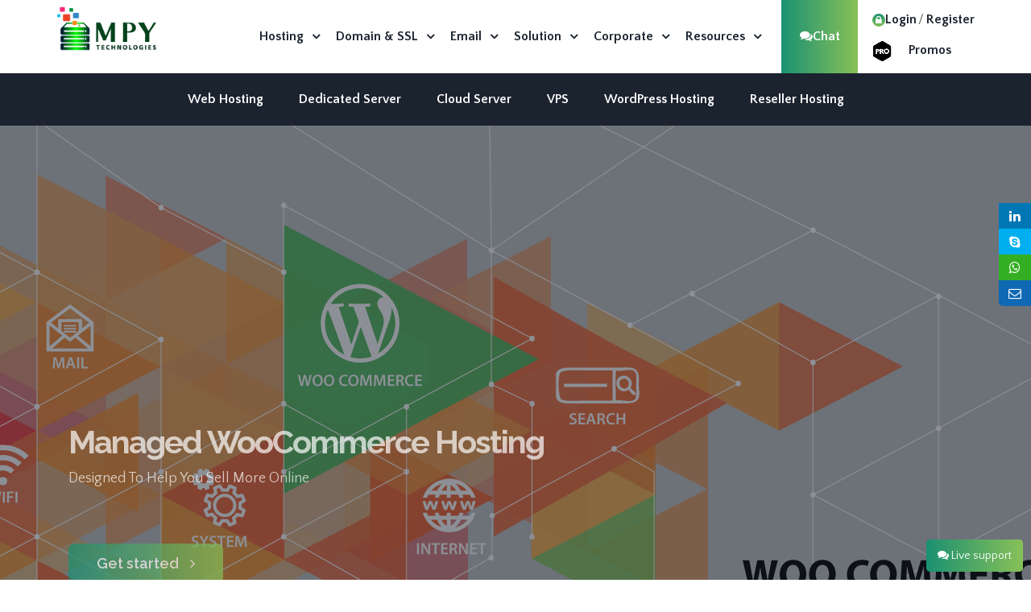

--- FILE ---
content_type: text/html; charset=utf-8
request_url: https://mpytechnologies.com/hosting/other/woo-commerce-hosting.aspx
body_size: 70654
content:


<!DOCTYPE html PUBLIC "-//W3C//DTD XHTML 1.0 Transitional//EN" "http://www.w3.org/TR/xhtml1/DTD/xhtml1-transitional.dtd">

<html lang="en-US" xmlns="http://www.w3.org/1999/xhtml">

<head>
    <!-- Meta Tags -->
    <meta charset="utf-8" /><meta name="description" content="MPY Software offers scalable, reliable, secured managed WOO Commerce hosting services with 24 hrs technical support." /><meta name="keywords" content="Daily backups,increased security for prtecting user information,support staff , MPY Technologies, MPY, Delhi, India" /><meta http-equiv="X-UA-Compatible" content="IE=edge" /><meta name="viewport" content="width=device-width, initial-scale=1" /><meta name="author" content="mnjsoftware" /><meta http-equiv="content-language" content="en" /><link media="all" rel="stylesheet" href="https://maxcdn.bootstrapcdn.com/font-awesome/4.7.0/css/font-awesome.min.css" /><link rel="stylesheet" href="https://maxcdn.bootstrapcdn.com/bootstrap/3.4.0/css/bootstrap.min.css" />
    <script src="https://ajax.googleapis.com/ajax/libs/jquery/3.4.0/jquery.min.js"></script>
    <script src="https://maxcdn.bootstrapcdn.com/bootstrap/3.4.0/js/bootstrap.min.js"></script>
    <script type="text/javascript" src="http://code.jquery.com/jquery-1.10.0.min.js"></script>

    <!-- Favicon and Touch Icons -->

    <link href="/assets/images/favicon/favicon.png" rel="shortcut icon" type="image/png" />
    <link href="/assets/images/favicon/apple-touch-icon.png" rel="apple-touch-icon" />
    <link href="/assets/images/favicon/apple-touch-icon-72x72.png" rel="apple-touch-icon" sizes="72x72" />
    <link href="/assets/images/favicon/apple-touch-icon-114x114.png" rel="apple-touch-icon" sizes="114x114" />
    <link href="/assets/images/favicon/apple-touch-icon-144x144.png" rel="apple-touch-icon" sizes="144x144" />

    <!-- Icon fonts -->
    <link rel='stylesheet' href="/assets/css/font-awesome.min.css" type='text/css' media='all' />

    <!-- Bootstrap core CSS -->
    <link rel='stylesheet' href="/assets/css/bootstrap.min.css" type='text/css' media='all' />

    <!-- Plugins for this template -->

    <link rel='stylesheet' href="/assets/css/animate.css" type='text/css' media='all' />
    <link rel='stylesheet' href="/assets/css/owl.carousel.css" type='text/css' media='all' />
    <link rel='stylesheet' href="/assets/css/owl.theme.css" type='text/css' media='all' />
    <link rel='stylesheet' href="/assets/css/slick.css" type='text/css' media='all' />
    <link rel='stylesheet' href="/assets/css/slick-theme.css" type='text/css' media='all' />
    <link rel='stylesheet' href="/assets/css/owl.transitions.css" type='text/css' media='all' />
    <link rel='stylesheet' href="/assets/css/jquery.fancybox.css" type='text/css' media='all' />
    <link rel='stylesheet' href="/assets/css/custom.css" type='text/css' media='all' />

    <link rel='stylesheet' href="/assets/css/tooltipster.bundle.min.css" type='text/css' media='all' />
    <link rel='stylesheet' href="/assets/Bootstrap/css/bootstrap.min.css" type='text/css' media='all' />
    <link rel='stylesheet' href="/assets/Bootstrap/css/star-rating.css" type='text/css' media='all' />

    <link rel='stylesheet' href="/assets/css/resource.css" type='text/css' media='all' />
    <link rel='stylesheet' href="/assets/css/solution.css" type='text/css' media='all' />

     <!-- Theme CSS -->
    <link rel='stylesheet' href="/assets/css/theme.css" type='text/css' media='all' />
    <link rel='stylesheet' href="/assets/css/theme-elements.css" type='text/css' media='all' />
    <link rel='stylesheet' href="/assets/css/theme-blog.css" type='text/css' media='all' />
    <link rel='stylesheet' href="/assets/css/theme-shop.css" type='text/css' media='all' />
    

    <!-- Custom styles for this template -->
    <link rel='stylesheet' href="/assets/css/style.css" type='text/css' media='all' />
    <link rel='stylesheet' href="/assets/css/forms.css" type='text/css' media='all' />
    <link rel='stylesheet' href="/assets/Bootstrap/css/stylesheet.css" type='text/css' media='all' />
    <link rel='stylesheet' href="/assets/css/multi-step-form.css" type='text/css' media='all' />
    <link rel='stylesheet' href="/assets/css/dedicated-server.css" type='text/css' media='all' />
    <link rel='stylesheet' href="/assets/css/timepicki.css" type='text/css' media='all' />
    <link rel='stylesheet' href="/assets/css/domain-list-style.css" type='text/css' media='all' />
    <link rel='stylesheet' href="/assets/css/commonform.css" type='text/css' media='all' />

 

    <!-- HTML5 shim and Respond.js for IE8 support of HTML5 elements and media queries -->
    <!--[if lt IE 9]>
    <script src="https://oss.maxcdn.com/html5shiv/3.7.3/html5shiv.min.js"></script>
    <script src="https://oss.maxcdn.com/respond/1.4.2/respond.min.js"></script>
    <![endif]-->
    
<title>
	WOO Commerce Hosting | MPY Technologies
</title></head>

<body>

    <!-- start page-wrapper -->
    <div class="page-wrapper">
        <form method="post" action="./woo-commerce-hosting.aspx" id="form1">
<div class="aspNetHidden">
<input type="hidden" name="__EVENTTARGET" id="__EVENTTARGET" value="" />
<input type="hidden" name="__EVENTARGUMENT" id="__EVENTARGUMENT" value="" />
<input type="hidden" name="__VIEWSTATE" id="__VIEWSTATE" value="52jq/PeoxO1S24yPl48LcQGQfVo5zfk3fmz/kAw8q6D8WEcGuVdD5ZFKl2/3MmHIxRMEftsJuEY++WBV+E2nmfZR+Hn8mmySTHGRkpnzPCIzNJP283ZhNzOTxwF5DcuzRYV6LJepUh9Q6g5PYpPrZKiMcVB3zckM/IEfD5RHxH1mXG+zWIjtc8xzK4rACL7iPx9e3H2Vb6O0wBoZ3SMPQwoJOa/LpAYQlVFbZdiQdyBDfJ6jv7hgv0RsZzR6sWGqjdqTnTCGCFukcDaRBVEOFuVoAFO8HRI888RhRYAMQ1IgX31UN0kapdR9hcZvIQumiIqx8A5/Rspa4uLhkW4ZsejtxBFY2lCu4avxsIPCewLkz+DG5nxk1eghyVs+5P5Slr65pUrkSYLhdZnrX0tWEmB6gmkm02YJvyTo949zvF5iSj3JO2TmHNb2fN6os+fuXjcMev+yfb7qa/OssUh2HFZO3Vhz39xdHWJE6b/QYNlBzwKtfLd4uxH0Tn1DrmrenXKP8BOTxKyFBBXo9QRy5Loz4OnCgXszRT5x5Sl/r/4V1qy/Xq6QUPvUKd/vDn7ghsVkTF4jm4tEPN0pCDVcrYsxi4gE/4DMudcH2bTzESG+bffrIw4VRxIjDjwzpWd6ybbMKaKVDaxYmG4QW0frltXVy52H3cfPSWQo1c9ELqc3jCHjYdwWPB1R32Xeu0S1UgPv3DF9AjjNbFrjsDlXPbEuE/a43v6GDo2bWMcuPj3FF66Ut58Iv+BXVugjGz/X8Bg+Q8TjJtlrHmXRIpwuIe69A02j5Y6lKVgUSGoGMFitUSbCjjkUFOF5kBOt+SyJW9gUR7ZI7pOvhRngkixBjTjlJdpPGKOgeL9MwFsfY/e2grc0RTcXMxgxvwCqWbhh/5GqH/nMdOJ6pi2+r8xM6jj/Snlq9hwdP2GNUPnth9HvK08FTEIoQ6sKeYuh6En00GEZKupl1wbWSvKfrMqPo/[base64]/MiyR4PvfS7I/h/dXtvAZGvNigFC/[base64]/Bm19S7AJQXjAJu2yI+6OegCGar384ocaNf52G/D/v2XX5xBTS09UsbSY78BbKUK4/O/p1VV4iY/cdg8ne+b3l+yc7US5CADp3iZE" />
</div>

<script type="text/javascript">
//<![CDATA[
var theForm = document.forms['form1'];
if (!theForm) {
    theForm = document.form1;
}
function __doPostBack(eventTarget, eventArgument) {
    if (!theForm.onsubmit || (theForm.onsubmit() != false)) {
        theForm.__EVENTTARGET.value = eventTarget;
        theForm.__EVENTARGUMENT.value = eventArgument;
        theForm.submit();
    }
}
//]]>
</script>


<script src="/WebResource.axd?d=pynGkmcFUV13He1Qd6_TZIaSY6UDATZmuivYPLOB8A8GHnjDJ7RpQHnUuCZ6ipdnjTZeQ6DF4Et6deSDR8qN8Q2&amp;t=638901284248157332" type="text/javascript"></script>


<script src="../../Scripts/WebForms/MsAjax/MicrosoftAjax.js" type="text/javascript"></script>
<script src="../../Scripts/WebForms/MsAjax/MicrosoftAjaxWebForms.js" type="text/javascript"></script>
<script src="https://cdnjs.cloudflare.com/ajax/libs/knockout/3.4.2/knockout-min.js" type="text/javascript"></script>
<script src="https://cdnjs.cloudflare.com/ajax/libs/jquery-validate/1.16.0/jquery.validate.min.js" type="text/javascript"></script>
<script src="https://cdnjs.cloudflare.com/ajax/libs/jquery-validation-unobtrusive/3.2.6/jquery.validate.unobtrusive.min.js" type="text/javascript"></script>
<script src="../../js/multi-step-form.js" type="text/javascript"></script>
<div class="aspNetHidden">

	<input type="hidden" name="__VIEWSTATEGENERATOR" id="__VIEWSTATEGENERATOR" value="7B749141" />
</div>
            <!-- start preloader -->
            <div class="preloader">
                <div class="preloader-inner">
                    <span></span>
                    <span></span>
                    <span></span>
                    <span></span>
                    <span></span>
                    <span></span>
                    <span></span>
                    <span></span>
                    <span></span>
                </div>
            </div>
            <!-- end preloader -->
            <!-- Start header -->

            <header class="site-header header-style-1 header-style-3">
                

<nav class="navigation navbar navbar-default ">
    <div class="container">
        <div class="navbar-header">
            <button type="button" class="open-btn">
                <span class="sr-only">Toggle navigation</span>
                <span class="icon-bar"></span>
                <span class="icon-bar"></span>
                <span class="icon-bar"></span>
            </button>
            <a class="navbar-brand" href="/index.aspx">
                <img class="logoheight" src="/assets/images/company-logo-2.png" alt="logo" /></a>
        </div>

        <div id="navbar" class="navbar-collapse collapse navbar-right navigation-holder">
            <button class="close-navbar"><i class="fa fa-close"></i></button>
            <ul class="nav navbar-nav">

                <li class="menu-item-has-children has-mega-menu displaysd">
                    <a href="#"><i class="fa fa-user" aria-hidden="true"></i></a>
                    <ul class="mega-menu">
                        <li>
                            <div class="mega-menu-content">
                                <div class="row">
                                    <div class="col-md-4" >
                                      
                                        <ul class="mega-menu-list-holder">
                                           <li style="    border-bottom: 1px solid #e0dada;"><a style="padding: 5px 0px 9px 20px;" href="/pages/login.aspx"><i class="fa fa-lock"></i>Login
                        </a></li>
                                        </ul>
                                    </div>
                                    <div class="col-md-4" >
                                        
                                        <ul class="mega-menu-list-holder">
                                            <li style="    border-bottom: 1px solid #e0dada;"><a style="padding: 8px 0px 9px 30px;" href="/pages/register.aspx">Register</a></li>

                                        </ul>
                                    </div>
                                    <div class=" col-md-4" >
                                        
                                        <ul class="mega-menu-list-holder">
                                            <li  style="    border-bottom: 1px solid #e0dada;">
                            <span style="display: flex"><a style="padding: 8px 0px 9px 20px;" href="/pro/pro/Overview.aspx" >
                                <img src="/assets/images/pro/pro-icon.png" style="height: 15px; width: 15px;" /></a>
                                <a style="padding: 5px 0px 5px 0px;" href="/pro/promos/hot-deals.aspx">Promos</a></span>
                        </li>
                                        </ul>
                                    </div>
                                    
                                </div>
                            </div>
                        </li>
                    </ul>
                </li>
                <li class="menu-item-has-children has-mega-menu">
                    <a href="#">Hosting</a>
                    <ul class="mega-menu">
                        <li>
                            <div class="mega-menu-content">
                                <div class="row">
                                    <div class="col col-md-4">
                                        <span class="mega-menu-box-title">Sub Hosting</span>
                                        <ul class="mega-menu-list-holder">
                                            <li><a href="/hosting/sub-hosting/web-hosting.aspx">Web Hosting</a></li>
                                            <li><a href="/hosting/sub-hosting/dedicated-hosting.aspx">Dedicated Hosting</a></li>
                                            <li><a href="/hosting/sub-hosting/shared-hosting.aspx">Shared Hosting</a></li>
                                            <li><a href="/hosting/sub-hosting/vps-hosting.aspx">VPS Hosting</a></li>
                                            <li><a href="/hosting/sub-hosting/website-builder.aspx">Website Builder</a></li>
                                        </ul>
                                    </div>
                                    <div class="col col-md-4">
                                        <span class="mega-menu-box-title">Cloud Hosting</span>
                                        <ul class="mega-menu-list-holder">
                                            <li><a href="/hosting/cloud-hosting/cloud-hosting.aspx">Cloud hosting</a></li>
                                            <li><a href="/hosting/cloud-hosting/cloud-for-business.aspx">Cloud For Business</a></li>
                                        </ul>
                                    </div>
                                   
                                            
                                            
                                       
                                    <div class="col col-md-4">
                                        <span class="mega-menu-box-title">Other</span>
                                        <ul class="mega-menu-list-holder">
                                            <li><a href="/hosting/other/managed-wordpress-hosting.aspx">Managed WordPress Hosting</a></li>
                                            <li><a href="/hosting/other/woo-commerce-hosting.aspx">WOOCommerce Hosting</a></li>
                                            <li><a href="/hosting/other/data-center.aspx">Data center</a></li>
                                        </ul>
                                    </div>
                                </div>
                            </div>
                        </li>
                    </ul>
                </li>

                <li class="menu-item-has-children has-mega-menu">
                    <a href="#">Domain & SSL</a>
                    <ul class="mega-menu">
                        <li>
                            <div class="mega-menu-content">
                                <div class="row">
                                    <div class="col col-md-3">
                                        <span class="mega-menu-box-title">Domain</span>
                                        <ul class="mega-menu-list-holder">
                                            <li><a href="/domain-ssl/domain/domain-names.aspx">Domain Names</a></li>
                                            <li><a href="/domain-ssl/domain/domain-transfer.aspx">Domain Transfer</a></li>
                                            <li><a href="/domain-ssl/domain/premium-transfer.aspx">Permium Transfer</a></li>
                                            <li><a href="/domain-ssl/domain/starter-site.aspx">StarterSite</a></li>
                                            <li><a href="/domain-ssl/domain/bulk-domain-registration.aspx">Bulk Domain Registration</a></li>
                                            <li><a href="/domain-ssl/domain/new-domain-extensions.aspx">New Domain Extensions</a></li>
                                            <li><a href="/domain-ssl/domain/domain-expiration-protection.aspx">Domain Expiration Protection</a></li>
                                            <li><a href="/hosting/sub-hosting/website-builder.aspx">Website Builder</a></li>
                                            <li><a href="/domain-ssl/domain/domain-help.aspx">Domain Help</a></li>
                                        </ul>
                                    </div>
                                    <div class="col col-md-3">
                                        <span class="mega-menu-box-title">SSL Certificate</span>
                                        <ul class="mega-menu-list-holder">
                                            <li><a href="/domain-ssl/ssl-certificate/essential-ssl.aspx">Essential SSL</a></li>
                                            <li><a href="/domain-ssl/ssl-certificate/premium-ssl.aspx">Premium SSL</a></li>
                                            <li><a href="/domain-ssl/ssl-certificate/wildcard-ssl-unlimited-subdomains.aspx">WildCard SSL(unlimited subdomains)</a></li>
                                            <li><a href="/domain-ssl/ssl-certificate/extended-validation-ssl.aspx">Extended Validation SSL</a></li>
                                            
                                            
                                        </ul>
                                    </div>
                                    <div class="col col-md-3">
                                        <span class="mega-menu-box-title">Add-Ons</span>
                                        <ul class="mega-menu-list-holder">
                                            <li><a href="/domain-ssl/add-on/whois-lookup.aspx">WHOIS Lookup</a></li>
                                            <li><a href="/domain-ssl/add-on/domain-privacy.aspx">Domain Privacy</a></li>
                                            
                                        </ul>
                                    </div>
                                    <div class="col col-md-3">
                                        <span class="mega-menu-box-title">Use Cases</span>
                                        <ul class="mega-menu-list-holder">
                                            <li><a href="/domain-ssl/use-case/find-your-perfect-domain.aspx">Find Your Perfect Domain</a></li>
                                            <li><a href="/domain-ssl/use-case/new-top-level-domains.aspx">New Top-Level Domains</a></li>
                                        </ul>
                                    </div>
                                </div>
                            </div>
                        </li>
                    </ul>
                </li>

                <li class="menu-item-has-children has-mega-menu">
                    <a href="#">Email</a>
                    <ul class="mega-menu">
                        <li>
                            <div class="mega-menu-content">
                                <div class="row">
                                    <div class="col col-md-4">
                                        <span class="mega-menu-box-title">Email</span>
                                        <ul class="mega-menu-list-holder">
                                            <li><a href="/email/emails/single-user-basic.aspx">Single User Basic</a></li>
                                            <li><a href="/email/emails/single-user-professional.aspx">Single User Professional</a></li>
                                            <li><a href="/email/emails/multi-user-business10.aspx">Multi-User Business 10</a></li>
                                            <li><a href="/email/emails/multi-user-business25.aspx">Multi-User Business 25</a></li>
                                            <li><a href="/email/emails/all-email-packages.aspx">All Email Packages</a></li>
                                            <li><a href="/email/emails/email-help.aspx">Email Help</a></li>
                                        </ul>
                                    </div>
                                    <div class="col col-md-4">
                                        <span class="mega-menu-box-title">WebSite</span>
                                        <ul class="mega-menu-list-holder">
                                            <li><a href="/email/webSite/do-it-myself-website.aspx">Do-It-Myself Website</a></li>
                                            <li><a href="/email/webSite/do-it-for-me-website.aspx">Do-It-For-Me Website</a></li>
                                            <li><a href="/email/webSite/ecommerce-website.aspx">Ecommerce Website</a></li>
                                            <li><a href="/email/webSite/ecommerce-website-designs.aspx">Ecommerce Website Designs</a></li>
                                            <li><a href="/email/webSite/call-center-plus.aspx">Call Center Plus</a></li>
                                            <li><a href="/email/webSite/website-help.aspx">Website Help</a></li>
                                        </ul>
                                    </div>
                                    <div class="col col-md-4">
                                        <span class="mega-menu-box-title">Online Marketing</span>
                                        <ul class="mega-menu-list-holder">
                                            <li><a href="/email/onlinemarketing/local-business-listings.aspx">Local Business Listings</a></li>
                                            <li><a href="/email/onlinemarketing/premium-services.aspx">Permium Services</a></li>
                                            <li><a href="/email/onlinemarketing/reputation-alert.aspx">Reputation Alert</a></li>
                                            <li><a href="/email/onlinemarketing/seo.aspx">SEO</a></li>
                                            <li><a href="/email/onlinemarketing/ppc.aspx">PPC</a></li>
                                            <li><a href="/email/onlinemarketing/facebook-boost.aspx">Facebook Boost</a></li>
                                            
                                        </ul>
                                    </div>
                                    
                                </div>
                            </div>
                        </li>
                    </ul>
                </li>
                <li class="menu-item-has-children has-mega-menu">
                    <a href="#">Solution</a>
                    <ul class="mega-menu">
                        <li>
                            <div class="mega-menu-content">
                                <div class="row">
                                    <div class="col col-md-3">
                                        <span class="mega-menu-box-title">DB & OS </span>
                                        <ul class="mega-menu-list-holder">
                                            <li><a href="/solution/DbAndOs/mysql.aspx">MS SQL Server</a></li>
                                            <li><a href="/solution/DbAndOs/oracle.aspx">Oracle</a></li>
                                            <li><a href="/solution/DbAndOs/window.aspx">Windows</a></li>
                                            <li><a href="/solution/DbAndOs/window.aspx">UNIX & Linux</a></li>
                                            <li><a href="/solution/DbAndOs/nas.aspx">NAS</a></li>
                                            <li><a href="/solution/DbAndOs/sap-hana.aspx">SAP HANA</a></li>
                                            <li><a href="/solution/DbAndOs/elastic-app-service.aspx">EAS</a></li>
                                        </ul>
                                        <span class="mega-menu-box-title" style="padding-top: 2em">VIRTUALIZED ENVIRONMENTS</span>
                                        <ul class="mega-menu-list-holder">
                                            <li><a href="/solution/VirtualizedEnvironment/vmware.aspx">VMware</a></li>
                                            <li><a href="/solution/VirtualizedEnvironment/virtualized-environments.aspx">Hyper-V</a></li>
                                            <li><a href="/solution/VirtualizedEnvironment/virtualized-environments.aspx">AHV</a></li>
                                        </ul>
                                    </div>
                                    <div class="col col-md-3">
                                        <span class="mega-menu-box-title">CLOUD + SaaS</span>
                                        <ul class="mega-menu-list-holder">
                                            <li><a href="/solution/CloudSaas/office-365.aspx">Office 365</a></li>
                                            <li><a href="/solution/CloudSaas/cloud-solution.aspx">Azure</a></li>
                                            <li><a href="/solution/CloudSaas/azure-stack.aspx">Azure Stack</a></li>
                                            <li><a href="/solution/CloudSaas/aws.aspx">AWS</a></li>
                                            <li><a href="/solution/CloudSaas/gcp.aspx">GCP</a></li>
                                        </ul>
                                        <span class="mega-menu-box-title" style="padding-top: 2em">NoSQL DATABASES</span>
                                        <ul class="mega-menu-list-holder">
                                            <li><a href="/solution/NoSql/cassandra.aspx">Cassandra</a></li>
                                            <li><a href="/solution/NoSql/mongodb.aspx">MongoDB</a></li>
                                        </ul>
                                    </div>
                                    <div class="col col-md-3">
                                        <span class="mega-menu-box-title">KEY SOLUTIONS </span>
                                        <ul class="mega-menu-list-holder">
                                            <li><a href="/solution/KeySolution/backup-recovery.aspx">Backup & Recovery</a></li>
                                            <li><a href="/solution/KeySolution/replication-dr.aspx">Replication & DR</a></li>
                                            <li><a href="/solution/KeySolution/data-archival.aspx">Data Archival</a></li>
                                            <li><a href="/solution/KeySolution/remote-branch-office.aspx">Remote & Branch Offices</a></li>
                                            <li><a href="/solution/KeySolution/analytics-reporting.aspx">Analytics & Reporting</a></li>
                                            <li><a href="/solution/KeySolution/aws-native-protection.aspx">AWS Native Protection</a></li>
                                            <li><a href="/solution/KeySolution/no-sql.aspx">NoSQL</a></li>
                                        </ul>
                                        <span class="mega-menu-box-title" style="padding-top: 2em">SECURITY</span>
                                        <ul class="mega-menu-list-holder">
                                            <li><a href="/solution/Security/gdpr-compliance.aspx">GDPR Compliance</a></li>
                                            <li><a href="/solution/Security/ransomware-recovery.aspx">Ransomware Recovery</a></li>
                                        </ul>
                                    </div>
                                    <div class="col col-md-3">
                                        <span class="mega-menu-box-title">API & AUTOMATION</span>
                                        <ul class="mega-menu-list-holder">
                                            <li><a href="/solution/ApiAutomation/service-now.aspx">ServiceNow</a></li>
                                            <li><a href="/solution/ApiAutomation/vrealize-automation.aspx">vRealize Automation</a></li>
                                            <li><a href="/solution/ApiAutomation/vcloud-director.aspx">vCloud Director</a></li>
                                            <li><a href="/solution/ApiAutomation/configuration-management.aspx">Configuration Management</a></li>
                                        </ul>
                                    </div>
                                </div>
                            </div>
                        </li>
                    </ul>
                </li>
                <li class="menu-item-has-children has-mega-menu">
                    <a href="#">Corporate</a>
                    <ul class="mega-menu">
                        <li>
                            <div class="mega-menu-content">
                                <div class="row">
                                    <div class="col col-md-3">
                                        <span class="mega-menu-box-title">About Us</span>
                                        <ul class="mega-menu-list-holder">
                                            <li><a href="/corporate/about/overview.aspx">Overview</a></li>
                                            <li><a href="/corporate/about/why-we.aspx">Why We</a></li>
                                            <li><a href="/corporate/about/mnj-promise.aspx">MPY Technologies Promise</a></li>
                                            <li><a href="/corporate/about/industry-expertise.aspx">Industry Expertise</a></li>
                                            <li><a href="/corporate/about/capabilities.aspx">Capabilities</a></li>
                                            <li><a href="/corporate/about/offices.aspx">Offices</a></li>
                                            <li><a href="/corporate/about/testimonials.aspx">Testimonials</a></li>
                                            <li><a href="/corporate/about/advantage-mpy.aspx">Advantage@MPY Technologies</a></li>
                                        </ul>
                                    </div>
                                    <div class="col col-md-3">
                                        <span class="mega-menu-box-title">Careers</span>
                                        <ul class="mega-menu-list-holder">
                                            <li><a href="/corporate/careers/overview.aspx">Overview</a></li>
                                            <li><a href="/corporate/careers/mission-values.aspx">Mission Values</a></li>
                                            <li><a href="/corporate/careers/careers-development.aspx">Career Development</a></li>
                                            <li><a href="/corporate/careers/skill-development.aspx">Skill Development</a></li>
                                            <li><a href="/corporate/careers/growth-prospects.aspx">Growth Prospects</a></li>
                                            <li><a href="/corporate/careers/life-at-work.aspx">Life at MPY Technologies</a></li>
                                            <li><a href="/corporate/careers/current-openings.aspx">Current Openings</a></li>
                                        </ul>
                                    </div>
                                    <div class="col col-md-3">
                                        <span class="mega-menu-box-title">Contact Us</span>
                                        <ul class="mega-menu-list-holder">
                                            <li><a href="/corporate/contact/have-us-contact-you.aspx">Have Us Contact You</a></li>
                                            <li><a href="/corporate/contact/feed-back.aspx">FeedBack</a></li>
                                            <li><a href="/corporate/contact/rfq-rfi.aspx">Request a RFP / RFQ / RFI</a></li>
                                            <li><a href="/corporate/contact/sales-inquiries.aspx">Sales Inquiries</a></li>
                                        </ul>
                                    </div>
                                    <div class="col col-md-3">
                                        <span class="mega-menu-box-title">Becoming a Partner</span>
                                        <ul class="mega-menu-list-holder">
                                            <li><a href="/corporate/partner/global-alliance.aspx">Global Alliance</a></li>

                                            <li><a href="/corporate/partner/solution-provider.aspx">Solution Provider</a></li>
                                            <li><a href="/corporate/partner/consulting-partner.aspx">Consulting Partner</a></li>
                                            <li><a href="/corporate/partner/oem-partner.aspx">OEM Partner</a></li>
                                            <li><a href="/corporate/partner/technology-alliance.aspx">Technology Alliance</a></li>
                                        </ul>
                                    </div>
                                </div>
                            </div>
                        </li>
                    </ul>
                </li>

                <li class="menu-item-has-children has-mega-menu">
                    <a href="#">Resources</a>
                    <ul class="mega-menu">
                        <li>
                            <div class="mega-menu-content">
                                <div class="row">
                                    <div class="col col-md-3">
                                        <span class="mega-menu-box-title">Resources</span>
                                        <ul class="mega-menu-list-holder">
                                            <li><a href="/resources/Resources/brochures.aspx">Brochures</a></li>
                                            <li><a href="/resources/Resources/case-studies.aspx">Case Studies</a></li>
                                            <li><a href="/resources/Resources/downloads.aspx">Downloads</a></li>
                                            <li><a href="/resources/Resources/e-books.aspx">E-Books</a></li>
                                            <li><a href="/resources/Resources/news-letters.aspx">News Letters</a></li>
                                            <li><a href="/resources/Resources/white-papers.aspx">White Papers</a></li>
                                        </ul>
                                    </div>
                                    <div class="col col-md-3">
                                        <span class="mega-menu-box-title">Support</span>
                                        <ul class="mega-menu-list-holder">
                                            <li><a href="/resources/Support/about-support.aspx">About Support</a></li>
                                            <li><a href="/resources/support/customer-support.aspx">Customer Support</a></li>
                                            <li><a href="/resources/support/enhancement-support.aspx">Enhancement Support</a></li>
                                            <li><a href="/resources/support/internet-service-support.aspx">Internet Services Support</a></li>
                                            <li><a href="/resources/support/licencing-registration.aspx">Licencing &amp; Registration</a></li>
                                            <li><a href="/resources/Support/referral-program.aspx">Referral Program</a></li>
                                        </ul>
                                    </div>
                                    <div class="col col-md-3">
                                        <span class="mega-menu-box-title">Technical Help</span>
                                        <ul class="mega-menu-list-holder">
                                            <li><a href="/resources/technical-help/documentation.aspx">Documentation</a></li>
                                            <li><a href="/resources/technical-help/discussion-forum.aspx">Discussion Forum</a></li>
                                            <li><a href="/resources/technical-help/blog.aspx">Blog</a></li>
                                            <li><a href="/resources/technical-help/downloads.aspx">Downloads</a></li>
                                            <li><a href="/resources/technical-help/knowledge-base.aspx">Knowledge Base</a></li>
                                        </ul>
                                    </div>
                                    <div class="col col-md-3">
                                        <span class="mega-menu-box-title">More Support</span>
                                        <ul class="mega-menu-list-holder">
                                            <li><a href="/pages/login.aspx?str=ServiceTicket">Service Ticket</a></li>
                                            <li><a href="/pages/login.aspx?str=Licencing">Licencing</a></li>
                                            <li><a href="/pages/login.aspx?str=Registration">Registration</a></li>
                                            <li><a href="/pages/login.aspx?str=Activation">Activation</a></li>
                                        </ul>
                                    </div>
                                </div>
                            </div>
                        </li>
                    </ul>
                </li>

                
            </ul>
            <div class="login-register">
                <div id="header1_pnlloginRegister">
	
                    <div class="chat">
                        <a href="#" class="open-chat-box-btn"><i class="fa fa-comments"></i>Chat</a>
                    </div>
                    <ul style="padding-top: 1em">
                        <li><a href="/pages/login.aspx"><i class="fa fa-lock"></i>Login
                        </a></li>
                        <li><a href="/pages/register.aspx">Register</a></li>
                    </ul>
                    <ul>
                        <li style="padding-top: 1em; padding-bottom: 1em">
                            <span><a href="/pro/pro/Overview.aspx" style="padding-right: 1em">
                                <img src="/assets/images/pro/pro-icon.png" style="height: 25px; width: 25px;" /></a>
                                <a href="/pro/promos/hot-deals.aspx">Promos</a></span>
                        </li>
                    </ul>
                
</div>
                
            </div>
        </div>
    </div>
    <!-- end of container -->
</nav>
<!-- end nav -->
                
    
<div class="bottom-nav">
    <div class="container">
        <div class="row">
            <div class="col col-xs-12">
                <ul>
                    <li><a href="/hosting/sub-hosting/web-hosting.aspx">Web Hosting</a></li>
                    <li><a href="/hosting/cloud-hosting/dedicated-server.aspx">Dedicated Server</a></li>
                    <li><a href="/hosting/cloud-hosting/cloud-server.aspx">Cloud Server</a></li>
                    <li><a href="/hosting/sub-hosting/vps-hosting.aspx">VPS</a></li>
                    <li><a href="/hosting/other/managed-wordpress-hosting.aspx">WordPress Hosting</a></li>
                    <li><a href="/hosting/sub-hosting/reseller-hosting.aspx">Reseller Hosting</a></li>
                </ul>
            </div>
        </div>
    </div>
</div>

            </header>

            
    <style>
        h3 {
            font-weight: normal;
            text-transform: capitalize;
        }

        h6 {
        }
    </style>

    <section class="hero hero-slider-wrapper hero-slider-s3">
        <div class="hero-slider">
            <div class="slide">
                <img src="/assets/images/hosting/others/woo-commerce-hosting.png" alt="Managed WooCommerce Hosting" class="slider-bg" />
                <div class="container">
                    <div class="row">
                        <div class="col col-md-7 slide-caption">
                            <h1>Managed WooCommerce Hosting</h1>
                            <p class="text-justify">Designed To Help You Sell More Online</p>
                            <br />
                            <a href="/corporate/contact/contact-us.aspx" class="theme-btn-s3">Get started <i class="fa fa-angle-right"></i></a>
                        </div>
                    </div>
                </div>
            </div>
        </div>
    </section>

    <section class="services-section-s1 paddingtop5em">
            <div class="container">
                <div class="row section-title">
                    <div class="col-md-12">
                        <h2>What is WooCommerce?</h2>
                        <p class="text-justify">WooCommerce is an open-source e-commerce platform for business owners of all sizes. Catering to every type of online shop owner, WooCommerce provides a fully customizable, flexible, and extendable online shop platform, completely free of charge.
                         Developed to work on WordPress websites, this e-commerce platform comes as an easy-to-setup WordPress plugin, which once installed and activated on your self-hosted WordPress website, allows you to sell digital and physical products, manage inventory and shipping, collect secure payments for products or services, and calculate correct taxes no matter where in the world your customers come from.</p>
                    </div>
                </div>
                </div>
          </section>

    <section>
  <div class="container paddingbottom2em">
    <div class="row-wrapper  product-benefits owl-carousel-wrap ">
<div class="br-width">
<h3 >Increase Your Sales With a Faster Website</h3>
    <p class="text-justify">Site speed is an important factor for your eCommerce success. Faster websites have better search engine standings and higher conversion rates. That is why we provide technology specifically designed to make your store run fast.
    </p>
<div class="row owl-carousel off">
<div class="col-sm-4 item">
<div class="img">
<img src="/assets/images/hosting/others/free-cloudflare-cdn-icon.png" alt="Increase Your Sales" />
</div>
<h4 >Free Cloudflare CDN</h4>
<div class="desc">
<p class="text-justify">For fast site loading from anywhere.</p>
</div>
</div>
<div class="col-sm-4 item">
<div class="img">
<img src="/assets/images/hosting/others/smart-caching-icon.png" alt="Free Cloudflare CDN" />
</div>
<h4>Smart Caching</h4>
<div class="desc">
<p class="text-justify">Specifically crafted for WooCommerce sites.</p>
</div>
</div>
<div class="col-sm-4 item">
<div class="img">
<img src="/assets/images/hosting/others/ultra-fast-platform-icon.png" alt="Ultra Fast platform"  />
</div>
<h4>Ultra-fast platform</h4>
<div class="desc">
SSD servers with PHP 7 &amp; Opcache.
</div>
</div>
</div>
</div>
</div>
      </div></section>

    <!-- start cta -->
    <section class="cta">
        <div class="cloud-1 parallax" data-bg-image="images/cloud-1.png" data-speed="3"></div>
        <div class="cloud-2 parallax" data-bg-image="images/cloud-2.png" data-speed="3"></div>

                <div class="cta-couple  wow bounceInLeft" data-wow-delay="0.5s"></div>
    </section>>
    <section class="dedicated-server-info section-padding">
            <div class="container">
                <div class="row section-title-s2">
                    <h2>Easy WooCommerce Store Setup</h2>

                <div class="row">
                    <div class="col col-lg-10 col-lg-offset-1">
                        <div class="row content">
                            <div class="col col-sm-6 ">
                                <div class="server-space-grid heightpx421">
                                    <div class="icon text-center">
                                        <img src="/assets/images/dedicated-server-icons/shield-icon.png" alt="Easy" />
                                    </div>
                                    <h3>EASY</h3>
                                    <h6>Start with WooCommerce</h6>
                                    <p class="text text-justify text--size-medium color-darker mb30">Building a beautiful WooCommerce store is easy with SiteGround. It only takes a few clicks to install WooCommerce with the professional-looking Storefront theme.</p>
                                </div>
                            </div>
                            <div class="col col-sm-6 ">
                                <div class="server-space-grid heightpx421">
                                    <div class="icon text-center">
                                        <img src="/assets/images/dedicated-server-icons/lock-icon.png" alt="Hassl Free" />
                                    </div>
                                    <h3>HASSLE-FREE</h3>
                                     <h6>WooCommerce Migration</h6>
                                    <p class="text text-justify text--size-medium color-darker mb30">Bring over your Woo shop in just a few clicks with the free SiteGround Migrator plugin. A professional transfer service is also available and free on GrowBig and GoGeek plans.</p>
                                </div>
                            </div>
                        </div>
                    </div>
                </div>
            </div>
        </section>

   

    <section class="testimonials-section-s2 section-padding">
        <div class="container">
            <div class="row section-title">
                <div class="col col-lg-8 col-lg-offset-2 col-sm-10 col-sm-offset-1">
                    <h2>Top site security and availability for better conversions</h2>
                    <p class="text-justify">Win your clients’ trust with secure transactions and safe website</p>
                </div>
            </div>
            <div class="row content">
                <div class="col col-xs-12">
                    <div class="testimonials-slider-s2 dots-style1">
                        <div class="box">
                            <div class="client-info">
                                <div class="client-pic">
                                     <img src="/assets/images/hosting/others/free-pre-installed-ssl-icon.png"   alt="Free Pre Installed SSL" />
                                    </div>
                                <div class="client-details">
                                    <h3>Free pre-installed SSL</h3>
                                </div>
                            </div>
                            <div class="client-quote">
                                <p class="text text--size-medium color-darkest">We issue and install a free Let’s Encrypt SSL for your online shop to make your clients’ transactions secure and your site trustworthy.</p>
                            <div id="modalbox-ssl">
                        </div>
                            </div>
                        </div>
                        <div class="box">
                            <div class="client-info">
                                <div class="client-pic">
                                     <img src="/assets/images/hosting/others/managed-updates-icon.png"   alt="Managed Updates" />
                                    </div>
                                <div class="client-details">
                                    <h3>Managed Updates</h3>
                                </div>
                            </div>
                            <div class="client-quote">
                                <p class="text text--size-medium color-darkest">We update your WordPress &amp; WooCommerce automatically to make sure your site runs on the latest application version and is safe against exploits.</p>
                            <div id="modalbox-update">
                        </div>
                            </div>
                        </div>
                        <div class="box">
                            <div class="client-info">
                                <div class="client-pic">
                                     <img src="/assets/images/hosting/others/daily-backups-icon.png"   alt="Daily Backups" />
                                    </div>
                                <div class="client-details">
                                    <h3>Daily Backups</h3>
                                </div>
                            </div>
                            <div class="client-quote">
                                 <p class="text text--size-medium color-darkest">We back up each account daily and keep upto 30 copies. This allows you to resolve most of the site issues with a 1-click restore and avoid downtime.</p>
                            <div id="modalbox-daily-backup">
                            </div>
                        </div>
                            </div>
                        <div class="box">
                            <div class="client-info">
                                <div class="client-pic">
                                     <img src="/assets/images/hosting/others/top-security-solution-icon.png"   alt="security solutions" />
                                    </div>
                                <div class="client-details">
                                    <h3>Top security solutions</h3>
                                </div>
                            </div>
                            <div class="client-quote">
                                <p class="text text--size-medium color-darkest">Every day our unique AI anti-bot system together with our constantly updated Web Application Firewall keep your store safe from various site attacks.</p>
                             <div id="modalbox-woo-security">
                            </div>
                        </div>
            </div>

                        <div class="box">
                            <div class="client-info">
                                <div class="client-pic">
                                     <img src="/assets/images/hosting/others/safe-staging-tool-icon.png"   alt="Safe Staging Tool" />
                                    </div>
                                <div class="client-details">
                                    <h3>Safe staging tool</h3>
                                </div>
                            </div>
                            <div class="client-quote">
                               <p class="text text--size-medium color-darkest">Our GrowBig and GoGeek plans include a staging tool to allow you to develop your store safely by testing any changes on a staging copy, before uploading them live.</p>
                             <div id="modalbox-staging-tool">
                            </div>
                        </div>
                </div>
                             <div class="box">
                            <div class="client-info">
                                <div class="client-pic">
                                     <img src="/assets/images/hosting/others/pci-compliant-server.png"   alt="PCI Compliant Servers" />
                                    </div>
                                <div class="client-details">
                                    <h3>PCI-Compliant servers</h3>
                                </div>
                            </div>
                            <div class="client-quote">
                               <p class="text text--size-medium color-darkest">Our GoGeek hosting accounts are created on special servers that are compliant with PCI standards for secure online payment processing.</p>
                             <div id="modalbox-woo-pci">
                                 </div>
                        </div>
                    </div>
                        </div>
                    </div>
                </div>
        </div>
    </section>


            
    
<style>
    /*---login-form1--------*/
    .form-login {
        margin: 2% auto 7%;
        background: #e4e4e4;
        border-radius: 0.5em;
        -webkit-border-radius: 0.5em;
        -o-border-radius: 0.5em;
        -moz- border-radius: 0.5em;
    }

    .formlogin {
        padding: 1% 0% 9% 0%;
    }

    .formli {
        list-style: none;
        width: 100%;
        font-weight: 500;
        border: 1px solid #ccc;
        background: #fff;
        margin: 1em 0;
        outline: none;
    }

        .formli input[type="text"], input[type="password"] {
            width: 83%;
            padding: 1em 0em 1em 2.7em;
            color: #858282;
            font-size: 15px;
            outline: none;
            background: none;
            font-weight: 500;
            border: none;
        }

    .icon-form {
        height: 20px;
        width: 20px;
        display: block;
        float: left;
        margin: 12px -28px 0px 0px;
        border-right: 1px solid #999;
        padding: 5px 16px 0 0;
    }

    .user {
        background: url(../images/user.png) no-repeat 8px 2px;
    }

    .lock {
        background: url(../images/lock.png) no-repeat 8px 2px;
    }

    .submit {
    }

        .submit input[type="submit"] {
            font-size: 20px;
            font-weight: 400;
            color: #fff;
            cursor: pointer;
            outline: none;
            padding: 21px 20px;
            width: 100%;
            border: none;
            transition: 0.1s all;
            -webkit-transition: 0.1s all;
            -moz-transition: 0.1s all;
            -o-transition: 0.1s all;
            background: -webkit-linear-gradient(left, #1a9172, #88c057);
            border-bottom-right-radius: 0.44em;
            -webkit-border-bottom-right-radius: 0.4em;
            -o-border-bottom-right-radius: 0.4em;
            -moz-border-bottom-right-radius: 0.4em;
            border-bottom-left-radius: 0.4em;
            -webkit-border-bottom-left-radius: 0.4em;
            -o-border-bottom-left-radius: 0.4em;
            -moz-border-bottom-left-radius: 0.4em;
        }

    input[type="submit"]:hover {
        background: #88c057;
    }

    /*-----start-responsive-design------*/
    @media (max-width:1440px) {
    }

    @media (max-width:1366px) {
        .login-01 {
            margin: 0 auto;
            width: 35%;
        }

        .formlogin {
            padding: 12% 4% 6% 4%;
        }
    }

    @media (max-width:1280px) {
        .form-login {
            margin: 2% auto 6%;
            width: 35%;
        }
    }

    @media (max-width:1024px) {
        .form-login {
            margin: 2% auto 6%;
            width: 40%;
        }
    }

    @media (max-width:768px) {
        .form-login {
            margin: 3% auto 8%;
            width: 55%;
        }
    }

    @media (max-width:640px) {
        .form-login {
            margin: 3% auto 8%;
            width: 66%;
        }
    }

    @media (max-width:480px) {
        .form-login {
            margin: 4% auto 18%;
            width: 87%;
        }
    }

    @media (max-width:320px) {
        .form-login {
            margin: 4% auto 8%;
            width: 89%;
            .
        }

        .submit input[type="submit"] {
            text-align: center;
            font-size: 18px;
            padding: 18px 15px;
        }

        .icon-form {
            margin: 8px -29px 0px 0px;
            padding: 5px 14px 0 0;
        }

        .formli {
            width: 99%;
        }
    }

    .form-standard-textarea {
    }
</style>

<section class="skill-faq  section section--grey2 oracle-section-3 paddingtop5em">
    <div class="form-login container">
        <div class="row section-title">
            <div class="col col-lg-12  col-sm-12 ">
                <h2>Talk to a Dedicated Server Specialist Today</h2>
                <p>Fill out the form below to talk with a dedicated server specialist. We'll be in touch ASAP.</p>
            </div>
        </div>
        <div class="formlogin">
            <ul>
                <li>
                    <label>Name: </label>
                </li>
                <li class="formli">

                    <input name="ctl00$ContentPlaceHolder3$form$TxtName" type="text" id="TxtName" placeholder="Name.." />
                    <a href="#" class=" icon-form user"></a>
                </li>
                <li>
                    <label>Email Address : </label>
                </li>
                <li class="formli">
                    <input name="ctl00$ContentPlaceHolder3$form$TxtEmail" type="text" id="TxtEmail" placeholder="Email ID.." /><a href="#" class=" icon-form user"></a>
                </li>
                <li>
                    <label>How can i help you? </label>
                </li>
                <li class="formli">
                    <input name="ctl00$ContentPlaceHolder3$form$TxtMessage" type="text" id="TxtMessage" placeholder="Message .." />
                    <a href="#" class=" icon-form user"></a>
                </li>
            </ul>

            <br />
            <div class="submit">
                <input type="submit" name="ctl00$ContentPlaceHolder3$form$btnSubmit" value="Submit" onclick="return formascx();" id="ContentPlaceHolder3_form_btnSubmit" />
            </div>
        </div>
    </div>
</section>

    
<br />
<section class="skill-faq  paddingbottom5em">
    <div class="container">
        <div class="row">
            <div class="col col-md-12">
                <div class="section-title-s2">
                    <h2 class="text-justify">Award-winning 24/7 Technical support</h2>
                </div>
                <div class="skills-inner">
                    <p>
                        We’re committed to making sure your domain, hosting, email, security, colloboration, analytics and reporting experience is perfect in every way.
                    </p>
                    <h3 class="text-justify">Support, when you need it.</h3>
                    <p>
                        Get award-winning domain, hosting, email, security, colloboration, analytics and reporting support around-the-clock via telephone, online chat and email tickets in English.
                    </p>
                    <h3 class="text-justify">Troubleshooting made easy.</h3>
                    <p>
                        Browse our extensive self serve domain, hosting, email, security, colloboration, analytics and reporting knowledge base filled with helpful articles and videos so you can make the most of your VPS.
                    </p>
                    <br />
                    <h2 class="text-justify">Need help?</h2>
                    <p class="text-justify">The MPY Technologies is here when you need it.</p>
                    <p class="text-justify">Making the jump to a domain, hosting, email, security, colloboration, analytics and reporting can be daunting. But with our easy to use control panel and feature packed servers, solutions and services, we’re confident you’ll be up and running in no time. But, if you do get suck, our MPY Technologies experts are here to help. Please don’t hesitate to contact us with your domain, hosting, email, security, colloboration, analytics and reporting questions!</p>
                </div>
            </div>
        </div>
    </div>
</section>



            <!-- end of page-wrapper -->

            <div class="bottom-chat-btn"><a href="#" class="open-chat-box-btn"><i class="fa fa-comments"></i>Live Support</a></div>
            <div class="live-chat-box">
                <div class="chat-header close-chat-box" id="chat-header">
                    <h3>Support</h3>
                    <button><i class="fa fa-minus"></i></button>
                </div>
                <div class="chat-box-body">

                    <div>
                        <label for="y-name">Introduce yourself</label>
                        <input name="ctl00$txtname" type="text" id="txtname" placeholder="Name" class="form-control" />
                    </div>
                    <div>
                        <label for="y-email">Your email address</label><input name="ctl00$txtemail" type="text" id="txtemail" placeholder="Email" class="form-control" />
                    </div>
                    <div>
                        <label for="y-message">Message</label>
                        <textarea name="ctl00$txtmessage" rows="2" cols="20" id="txtmessage" placeholder="Text" class="form-control">
</textarea>
                    </div>
                    <div class="submit-chat-btn">
                        <input type="submit" name="ctl00$btnSubmit" value="Start chating" id="btnSubmit" class="theme-btn-s4" />
                    </div>
                </div>
            </div>

            <!-- All JavaScript files
            ================================================== -->
            <script src='/assets/js/jquery.min.js'></script>
            <script src='/assets/js/bootstrap.min.js'></script>
            <script src='/assets/js/jquery-plugin-collection.js'></script>
            <script src='/assets/js/tooltipster.bundle.min.js'></script>
            <script src='/assets/js/validation.js'></script>
            <script src='/assets/js/script.js'></script>
            <script src='/assets/js/timepicki.js'></script>
            <script src='/assets/js/commonform.js'></script>

            <script type="text/javascript">
//<![CDATA[
Sys.WebForms.PageRequestManager._initialize('ctl00$ScriptManager1', 'form1', [], [], [], 90, 'ctl00');
//]]>
</script>


            

<style>
    :after, :before {
        box-sizing: border-box;
    }

    .site-footer .widget h3 {
        font-size: 1.000rem;
        margin: 0 0 1.38em;
        margin-top: 0px;
        margin-right: 0px;
        margin-bottom: 1.38em;
        margin-left: 0px;
    }
</style>
<footer class="site-footer">
    <div class="upper-footer">
        <div class="container">
            <div class="row">
                <div class="col-sm-3">
                    <div class="widget about-widget">
                        <div class="site-logo">
                            <img src="/assets/images/logo.png" alt="logo" style="vertical-align: middle;">
                        </div>
                        <p>Get domain, server, hosting and website solutions at affordable prices</p>
                        <ul class="contact-info">
                            <li><i class="fa fa-envelope-o"></i>info@mpytechnologies.com</li>
                            <li><i class="fa fa-phone"></i>+91-9654136060</li>
                            <li><i class="fa fa-map-marker"></i>5th Floor(Tower B), A-40, Ithum Tower Sector - 62, Noida Uttar Pradesh</li>
                        </ul>
                    </div>
                </div>
                <div class="col-sm-3">
                    <div class="widget link-widget">
                        <h3 style="text-align: left;">Hosting</h3>
                        <ul>
                            <li><a href="/hosting/sub-hosting/web-hosting.aspx">Web Hosting</a></li>
                            <li><a href="/hosting/sub-hosting/dedicated-hosting.aspx">Dedicated Hosting</a></li>
                            <li><a href="/hosting/sub-hosting/shared-hosting.aspx">Shared Hosting</a></li>
                            <li><a href="/hosting/sub-hosting/vps-hosting.aspx">VPS Hosting</a></li>
                            <li><a href="/hosting/cloud-hosting/cloud-hosting.aspx">Cloud hosting</a></li>
                            <li><a href="/hosting/cloud-hosting/cloud-for-business.aspx">Cloud For Business</a></li>
                            <li><a href="/hosting/add-on/managed-services.aspx">Managed Services</a></li>
                            <li><a href="/hosting/other/managed-wordpress-hosting.aspx">Managed WordPress Hosting</a></li>
                            <li><a href="/hosting/other/woo-commerce-hosting.aspx">WOOCommerce Hosting</a></li>
                            <li><a href="/hosting/other/data-center.aspx">Data center</a></li>
                        </ul>
                    </div>
                </div>
                <div class="col-sm-3">
                    <div class="widget link-widget">
                        <h3 style="text-align: left;">Domain & SSL</h3>
                        <ul>
                            <li><a href="/domain-ssl/domain/bulk-domain-registration.aspx">Bulk Domain Registration</a></li>
                            <li><a href="/domain-ssl/domain/new-domain-extensions.aspx">New Domain Extensions</a></li>
                            <li><a href="/domain-ssl/domain/domain-expiration-protection.aspx">Domain Expiration Protection</a></li>
                            <li><a href="/domain-ssl/domain/website-builder.aspx">Website Builder</a></li>
                            <li><a href="/domain-ssl/ssl-certificate/essential-ssl.aspx">Essential SSL</a></li>
                            
                            
                            <li><a href="/email/emails/all-email-packages.aspx">All Email Packages</a></li>
                            <li><a href="/resources/Support/referral-program.aspx">Referral Program</a></li>
                        </ul>
                    </div>
                </div>
                <div class="col-sm-3">
                    <div class="widget link-widget">
                        <h3 style="text-align: left;">Company</h3>
                        <ul>
                            <li><a href="/corporate/about/overview.aspx">About</a></li>
                            <li><a href="/corporate/about/offices.aspx">Offices</a></li>
                            <li><a href="/corporate/careers/current-openings.aspx">Current Openings</a></li>
                            <li><a href="/corporate/contact/have-us-contact-you.aspx">Have Us Contact You</a></li>
                            <li><a href="/corporate/contact/sales-inquiries.aspx">Sales Inquiries</a></li>
                            <li><a href="#">Privacy policy</a></li>
                            <li><a href="#">Terms &amp; Conditions</a></li>
                        </ul>
                    </div>
                </div>
            </div>
            <!-- end row -->
        </div>
        <!-- end container -->
    </div>
    <!-- end upper-footer -->

    <div class="copyright-row">
        <div class="container">
            <div class="row">
                <div class="col col-sm-6">
                    <p>&copy; 2015 - 2026  MPY Technologies. All Rights Reserved.</p>
                    <p>Designed, Developed &amp; Powered by <a href="http://www.mnjsoftware.com" target="_blank">MNJ SOFTWARE</a></p>
                </div>
                <div class="col col-sm-6">
                    
                    <ul class="social-links">
                        <li><a href="https://www.facebook.com/MPY-Technologies-107446191562247"><i class="fa fa-facebook"></i></a></li>
                        <li><a href="http://twitter.com/mpytechnologies"><i class="fa fa-twitter"></i></a></li>
                        <li><a href="https://www.linkedin.com/company/mpytechnologies"><i class="fa fa-linkedin"></i></a></li>                        
                        <li><a href="https://www.instagram.com/mpytechnologies"><i class="fa fa-instagram"></i></a></li>
                        <li><a href="https://www.youtube.com/channel/UCVIvncsw8s2bwGPCShFwxfQ"><i class="fa fa-youtube"></i></a></li>
                        <li><a href="skype:mpytechnologies?chat"><i class="fa fa-skype"></i></a></li>
                    </ul>
                    <br /> <p class="social-links">
                    <a href="/pages/help-FAQ.aspx">FAQ's</a>&nbsp;
                    <a href="/pages/site-map.aspx">Sitemap</a>&nbsp;
                    <a href="/corporate/contact/have-us-contact-you.aspx">Contact Us</a>&nbsp;                  
                    <a href="/pages/disclaimer.aspx">Disclaimer</a>&nbsp;
                    <a href="/pages/legal-policy.aspx">Legal Policy</a>&nbsp;
                    <a href="/pages/cookies.aspx">Cookies</a></p>
                </div>
            </div>
            <!-- end row -->
        </div>
        <!-- end container -->
    </div>
    <!-- end copyright-row -->

<!-- Global site tag (gtag.js) - Google Analytics -->
<script async src="https://www.googletagmanager.com/gtag/js?id=G-2LLDKH9ENB"></script>
<script>
  window.dataLayer = window.dataLayer || [];
  function gtag(){dataLayer.push(arguments);}
  gtag('js', new Date());
gtag('config', 'G-2LLDKH9ENB');
</script>

</footer>
<!-- end site-footer -->
<section>
    <div class="icon-float">
        <ul>
            <li><a href="https://www.linkedin.com/company/mpytechnologies" class="li1"><i class="fa fa-linkedin" aria-hidden="true"></i></a></li>
            <li><a href="skype:mpytechnologies?chat" class="sk1"><i class="fa fa-skype" aria-hidden="true"></i></a></li>
            <li><a href="https://api.whatsapp.com/send?phone=+91-9654136060&text=Dear+MPY+TECHNOLOGIES,%0a%0aMy+Details:%0a*Name:*%0a*Email:*%0a%0aI+am+interested+in+your+products/services%0a%0aThanks," class="wa1"><i class="fa fa-whatsapp" aria-hidden="true"></i></a></li>
            <li><a href="/corporate/contact/have-us-contact-you.aspx" class="sh1"><i class="fa fa-envelope-o" aria-hidden="true"></i></a></li>
        </ul>
    </div>
</section>

            

        </form>
    </div>
</body>
</html>

--- FILE ---
content_type: text/css
request_url: https://mpytechnologies.com/assets/css/custom.css
body_size: 34192
content:
        .row-wrapper.get-help.white{
	background: #fff;
}
        .row-wrapper.hosting-features-wrap .hosting-features-item .img{
	min-height: 80px;
	display: table-cell;
	height: 80px;
	vertical-align: bottom;
	padding-bottom: 20px;
}
.row-wrapper.hosting-features-wrap .hosting-features-item h6{
	font-size: 16px;
	text-transform: uppercase;
	margin-bottom: 10px;
}
.row-wrapper.hosting-features-wrap .hosting-features-item .desc{
	font-family: 'Open Sans','Roboto', 'Arial';
	line-height: 24px;
	letter-spacing: 0px;
}
.row-wrapper.get-help{
	padding: 20px 0px 40px;
	background-color: #f9f9f9;
}
.row-wrapper.get-help.white{
	background: #fff;
}
.row-wrapper.get-help .img{
	min-height: 70px;
	margin-bottom: 10px;
}
.row-wrapper.get-help h6{
	font-size: 16px;
	font-weight: normal;
	margin-bottom: 10px;
	text-transform: capitalize;
}
.row-wrapper.get-help .desc{
	font-size: 14px;
	font-family: 'Open Sans','Roboto', 'Arial';
	line-height: 24px;
	letter-spacing: 0px;
}
.row-wrapper.get-help ul li{
	margin-bottom: 20px;
}
.row-wrapper.get-help ul li a{
	font-family: 'Open Sans','Roboto', 'Arial';
	color: #333;
	font-size: 14px;
	letter-spacing: 0px;
}
.owl-carousel-wrap .owl-carousel {
	display: block !important;
}
.owl-carousel-wrap .owl-carousel .owl-item img {
	display: inherit !important;
	width: inherit !important;
}
.owl-carousel-wrap .owl-carousel .owl-dots{
	padding: 15px;
}
.owl-carousel-wrap .owl-carousel .owl-dot{
	width: 10px;
	background: transparent;
	display: inline-block;
	height: 10px;
	border-radius: 10px;
	margin: 0px 2px;
	border: 1px solid #fff;
}
.owl-carousel-wrap .owl-carousel .owl-dot.active{
	background: #fff;
}
.owl-carousel-wrap.grey-pager .owl-carousel .owl-dot{
	border-color: #7f7f7f;
}
.owl-carousel-wrap.grey-pager .owl-carousel .owl-dot.active{
	background: #7f7f7f;
}
.row-wrapper.product-faqs{
	margin-bottom: 50px;
}
.row-wrapper.product-faqs .panel-group .panel{
	border-radius: 0;
	box-shadow: none;
	border-color: #EEEEEE;
}
.row-wrapper.product-faqs .panel-group .panel:last-child{
	border: 0px;
}
.row-wrapper.product-faqs .panel-default > .panel-heading {
	padding: 0;
	border-radius: 0;
	color: #212121;
	background-color: #ffffff;
	border-color: #EEEEEE;
}
.row-wrapper.product-faqs .panel-default h4{
	padding-bottom: 0px;
}
.row-wrapper.product-faqs .panel-title {
	font-weight: 600;
	font-size: 18px;
	color: #333333;
}
.row-wrapper.product-faqs .panel-title a:link{
	color: #333333;
}
.row-wrapper.product-faqs .panel-title a:hover{
	color: #333333;
}
.row-wrapper.product-faqs .panel-title a:active{
	color: #333333;
}
.row-wrapper.product-faqs .panel-title a:visited{
	color: #333333;
}
.row-wrapper.product-faqs .panel-title > a {
	display: block;
	padding: 20px 15px;
	text-decoration: none;
	background: #fafafa;
	font-size: 16px;
}
.row-wrapper.product-faqs .panel-title > a.collapsed{
	background: #fff;
	line-height: 1.6;
}
.row-wrapper.product-faqs .more-less {
	float: right;
	color: #ff7700;
}
.row-wrapper.product-faqs .panel-default > .panel-heading + .panel-collapse > .panel-body {
	font-family: 'Open Sans','Roboto', 'Arial';
	font-size: 14px;
	background-color: #fafafa;
	color: #333333;
	line-height: 24px;
	padding-top: 0px;
	letter-spacing: 0px;
}
.row-br{
    margin-right: -15px;
    margin-left: -15px
}
.row-br:after,
.row-br:before {
    display: table;
    content: " "
}

.row-br:after {
    clear: both
}
@media(max-width: 768px){
	.row-wrapper .br-width{
		padding: 0px 15px;
	}
	.row-wrapper h3.section-heading{
		font-size: 16px;
		padding: 15px 0px;
		text-align: center;
	}
	.row-wrapper h3.section-heading:after{
		margin: 10px 0px 0px;
	}
	.row-wrapper.included-in-plan{
		margin-bottom: 0px;
		padding-top: 15px;
		padding-bottom: 20px;
	}
	.row-wrapper.included-in-plan ul li:before{
		font-size: 12px;
		top: 4px;
	}
	.row-wrapper.hosting-contacts .hosting-contacts-top{
		border-bottom: 1px solid #242424;
		padding-bottom: 20px;
		margin-bottom: 20px;
	}
	.row-wrapper.hosting-contacts img{
		max-width: 70%;
		margin-top: 7px;
		margin-left: 7px;
	}
	.row-wrapper.hosting-contacts .hosting-contacts-info{
		padding-left: 0px;
	}
	.row-wrapper.hosting-contacts span.contact-row-1{
		color: #ff7700;
	}
	.row-wrapper.hosting-contacts span.contact-row-2{
		font-size: 16px;
	}
	.row-wrapper.hosting-features-wrap{
		padding-top: 5px;
	}
	.row-wrapper.hosting-features-wrap .hosting-features-item {
		min-height: inherit;
	}
	.row-wrapper.get-help {
		padding: 5px 0px 0px;
	}
	.row-wrapper.product-faqs{
		padding-top: 20px;
	}
	.row-wrapper.product-faqs .panel-group{
		margin: 0px -15px;
	}
	.row-wrapper.product-faqs .panel-title{
		font-size: 14px;
	}
	.row-wrapper.product-faqs .panel-title > a{
		padding: 15px;
	}
	.row-wrapper.product-faqs .panel-default > .panel-heading + .panel-collapse > .panel-body{
		line-height: 22px;
	}

	/* 2017 Payment Options Styles */
	.br-privacy-page .box-features-content{
		margin-bottom: 30px;
	}
	.br-privacy-page .box-features-content p{
		padding-left: 0px;
	}
	.br-privacy-page .box-features-content h3{
		padding-left: 0px;
	}
	.br-privacy-page .box-features-content ul{
		margin-left: 0px;
	}
	.br-privacy-page .box-features-content ul li{
		padding-left: 0px !important;
		background: none;
		padding-left: 23px;
		margin-left: 15px !important;
	}
	#signup div .labelWrp {
		/*padding: 0 15px;*/
		border: none;
	}
	.br-whois #recaptcha_image, .br-whois #recaptcha_challenge_image, .br-whois #g-recaptcha-response{
		width: 200px !important;
	}
}

.row-wrapper.product-benefits h3.section-heading {
    text-align: center;
    padding-left: 0px;
    line-height: 1.6;
}

.row-wrapper h3.section-heading {
    font-size: 24px;
    font-weight: 600;
    padding-top: 30px;
    padding-bottom: 15px;
    color: #333333;
    text-align: center;
    text-transform: uppercase;
}

.row-wrapper.white{
	background-color: #ffffff;
}
.row-wrapper.included-in-plan{
	background: #fff;
	margin-bottom: 30px;
}
.row-wrapper.included-in-plan .br-width{
	border-bottom: 1px solid #e5e5e5;
	padding-bottom: 20px;
}
.row-wrapper.powered-by{
	padding: 30px 0px;
}
.row-wrapper h3.section-heading{
	font-size: 24px;
	font-weight: 600;
	padding-top: 30px;
	padding-bottom: 15px;
	color: #333333;
	text-align: center;
	text-transform: uppercase;
}
.row-wrapper.product-benefits h3.section-heading{
	text-align: center;
	padding-left: 0px;
	line-height: 1.6;
}
.row-wrapper h3.section-heading:after{
	display: block;
	width: 30px;
	height: 2px;
	background: #ff7700;
	margin: 10px auto 15px;
	content: "";
}
.row-wrapper.product-benefits h3.section-heading:after{
	text-align: center;
	padding-left: 0px;
	margin: 10px 0px 15px;
}
.row-wrapper h3.section-heading.white{
	color: #fff;
}
.row-wrapper h3.section-heading.white:after{
	background: #fff;
}
.row-wrapper.included-in-plan ul li{
	color: #424242;
	font-size: 14px;
	font-family: 'Open Sans','Roboto', 'Arial';
	margin-bottom: 8px;
	position: relative;
	padding-left: 25px;
	letter-spacing: 0px;
}
.row-wrapper.included-in-plan ul li:before{
	position: absolute;
	top: 2px;
	left: 0px;
	display: inline-block;
	font-family: 'Glyphicons Halflings';
	font-style: normal;
	font-weight: 400;
	line-height: 1;
	-webkit-font-smoothing: antialiased;
	-moz-osx-font-smoothing: grayscale;
	content: "\e013";
	color: #16b663;
	font-size: 14px;
}
.row-wrapper.powered-by h5{
	font-size: 14px;
	color: #333333;
	letter-spacing: 1px;
	text-transform: uppercase;
	margin-bottom: 20px;
}
.row-wrapper ul.logo-list li{
	display: inline-block;
	margin-right: 15px;
	width: 220px;
	margin-bottom: 30px;
	font-size: 20px;
	font-weight: 600;
}

.row-wrapper ul.logo-list li:last-child{
	margin-right: 0px;
}
.row-wrapper.powered-by.fit ul.logo-list li img{
	max-width: 155px;
}
.row-wrapper.hosting-contacts{
	background-color: #333333;
	color: #ffffff;
	padding: 25px 0px;
}
.row-wrapper.hosting-contacts .hosting-contacts-info{
	padding-left: 25px;
}
.row-wrapper.hosting-contacts .hosting-contacts-info a{
	color: #fff;
}
.row-wrapper.hosting-contacts .hosting-contacts-info a:hover{
	color: #fff;
}
.row-wrapper.hosting-contacts span{
	display: block;
}
.row-wrapper.hosting-contacts span span.small{
	display: inline-block;
	font-size: 12px;
}
.row-wrapper.hosting-contacts span.contact-row-1{
	font-size: 14px;
	text-transform: uppercase;
}
.row-wrapper.hosting-contacts span.contact-row-2{
	font-size: 22px;
	text-transform: uppercase;
}
.row-wrapper.hosting-contacts span.contact-row-3{
	font-size: 10px;
	color: #a2a2a2;
}
.row-wrapper.hosting-features-wrap{
	background: rgba(248,99,50,1);
	background: -moz-linear-gradient(top, rgba(248,99,50,1) 0%, rgba(253,147,81,1) 100%);
	background: -webkit-gradient(left top, left bottom, color-stop(0%, rgba(248,99,50,1)), color-stop(100%, rgba(253,147,81,1)));
	background: -webkit-linear-gradient(top, rgba(248,99,50,1) 0%, rgba(253,147,81,1) 100%);
	background: -o-linear-gradient(top, rgba(248,99,50,1) 0%, rgba(253,147,81,1) 100%);
	background: -ms-linear-gradient(top, rgba(248,99,50,1) 0%, rgba(253,147,81,1) 100%);
	background: linear-gradient(to bottom, rgba(248,99,50,1) 0%, rgba(253,147,81,1) 100%);
	filter: progid:DXImageTransform.Microsoft.gradient( startColorstr='#f86332', endColorstr='#fd9351', GradientType=0 );
	font-size: 14px;
	color: #fff;
	padding-top: 50px;
}
.row-wrapper.hosting-features-wrap .hosting-features-item{
	min-height: 250px;
}
.dedicated-linux-page .row-wrapper.hosting-features-wrap .hosting-features-item{
	min-height: 300px;
}
.dedicated-windows-page .row-wrapper.hosting-features-wrap .hosting-features-item{
	min-height: 315px;
}
.website-builder .row-wrapper.hosting-features-wrap .hosting-features-item{
	min-height: 280px;
}
.row-wrapper.hosting-features-wrap .hosting-features-item .img{
	min-height: 80px;
	display: table-cell;
	height: 80px;
	vertical-align: bottom;
	padding-bottom: 20px;
}
.row-wrapper.hosting-features-wrap .hosting-features-item h6{
	font-size: 16px;
	text-transform: uppercase;
	margin-bottom: 10px;
}
.row-wrapper.hosting-features-wrap .hosting-features-item .desc{
	font-family: 'Open Sans','Roboto', 'Arial';
	line-height: 24px;
	letter-spacing: 0px;
}
.row-wrapper.get-help{
	padding: 20px 0px 40px;
	background-color: #f9f9f9;
}
.row-wrapper.get-help.white{
	background: #fff;
}
.row-wrapper.get-help .img{
	min-height: 70px;
	margin-bottom: 10px;
}
.row-wrapper.get-help h6{
	font-size: 16px;
	font-weight: normal;
	margin-bottom: 10px;
	text-transform: capitalize;
}
.row-wrapper.get-help .desc{
	font-size: 14px;
	font-family: 'Open Sans','Roboto', 'Arial';
	line-height: 24px;
	letter-spacing: 0px;
}
.row-wrapper.get-help ul li{
	margin-bottom: 20px;
}
.row-wrapper.get-help ul li a{
	font-family: 'Open Sans','Roboto', 'Arial';
	color: #333;
	font-size: 14px;
	letter-spacing: 0px;
}
.owl-carousel-wrap .owl-carousel {
	display: block !important;
}
.owl-carousel-wrap .owl-carousel .owl-item img {
	display: inherit !important;
	width: inherit !important;
}
.owl-carousel-wrap .owl-carousel .owl-dots{
	padding: 15px;
}
.owl-carousel-wrap .owl-carousel .owl-dot{
	width: 10px;
	background: transparent;
	display: inline-block;
	height: 10px;
	border-radius: 10px;
	margin: 0px 2px;
	border: 1px solid #fff;
}
.owl-carousel-wrap .owl-carousel .owl-dot.active{
	background: #fff;
}
.owl-carousel-wrap.grey-pager .owl-carousel .owl-dot{
	border-color: #7f7f7f;
}
.owl-carousel-wrap.grey-pager .owl-carousel .owl-dot.active{
	background: #7f7f7f;
}
.row-wrapper.product-faqs{
	margin-bottom: 50px;
}
.row-wrapper.product-faqs .panel-group .panel{
	border-radius: 0;
	box-shadow: none;
	border-color: #EEEEEE;
}
.row-wrapper.product-faqs .panel-group .panel:last-child{
	border: 0px;
}
.row-wrapper.product-faqs .panel-default > .panel-heading {
	padding: 0;
	border-radius: 0;
	color: #212121;
	background-color: #ffffff;
	border-color: #EEEEEE;
}
.row-wrapper.product-faqs .panel-default h4{
	padding-bottom: 0px;
}
.row-wrapper.product-faqs .panel-title {
	font-weight: 600;
	font-size: 18px;
	color: #333333;
}
.row-wrapper.product-faqs .panel-title a:link{
	color: #333333;
}
.row-wrapper.product-faqs .panel-title a:hover{
	color: #333333;
}
.row-wrapper.product-faqs .panel-title a:active{
	color: #333333;
}
.row-wrapper.product-faqs .panel-title a:visited{
	color: #333333;
}
.row-wrapper.product-faqs .panel-title > a {
	display: block;
	padding: 20px 15px;
	text-decoration: none;
	background: #fafafa;
	font-size: 16px;
}
.row-wrapper.product-faqs .panel-title > a.collapsed{
	background: #fff;
	line-height: 1.6;
}
.row-wrapper.product-faqs .more-less {
	float: right;
	color: #ff7700;
}
.row-wrapper.product-faqs .panel-default > .panel-heading + .panel-collapse > .panel-body {
	font-family: 'Open Sans','Roboto', 'Arial';
	font-size: 14px;
	background-color: #fafafa;
	color: #333333;
	line-height: 24px;
	padding-top: 0px;
	letter-spacing: 0px;
}
.row-wrapper.product-faqs .panel{
	border: none;
	border-bottom: 1px solid #eeeeee;
}
.row-wrapper.product-faqs .panel-group{
	margin-top: 20px;
	margin-bottom: 0px;
}
.row-wrapper.product-faqs .panel-group .panel+.panel{
	margin-top: 0px;
}
.row-wrapper.product-faqs .panel-group .panel-heading+.panel-collapse>.list-group, .panel-group .panel-heading+.panel-collapse>.panel-body{
	border: none;
}
.row-wrapper.product-faqs .panel-title a .glyphicon.glyphicon-menu-down:before{
	content: "\e260";
}
.row-wrapper.product-faqs .panel-title a.collapsed .glyphicon.glyphicon-menu-down:before{
	content: "\e259";
}

.row-wrapper.product-benefits h3.section-heading{
	text-align: center;
	padding-left: 0px;
	line-height: 1.6;
}
.row-wrapper h3.section-heading:after{
	display: block;
	width: 30px;
	height: 2px;
	background: #ff7700;
	margin: 10px auto 15px;
	content: "";
}
.row-wrapper.product-benefits h3.section-heading:after{
	text-align: center;
	padding-left: 0px;
	margin: 10px 0px 15px;
}

h3{
    text-align:center; font-size: 24px;
    font-weight: 600;
    padding-top: 30px;
    padding-bottom: 15px;
    color: #333333;
    text-align: center;
    text-transform: capitalize;
}
.textmaincolor {
	color: #1a9172;
}

/*.module-header .module-title, .module-header h1, .module-header h2 {
    text-transform: uppercase;
    margin-bottom: 1.875rem;
}
.module--balanced {
    padding-top: 5.625rem;
    padding-bottom: 3.75rem;
}

.strip--light {
    background-color: #fff;
    color: #666;
}

.strip {
    width: 100%;
    max-width: 100%;
}

.grid-security {
    margin: 0 auto;
    max-width: 1240px;
    padding-left: 20px;
    padding-right: 20px;
}

.span12 {
    float: none;
    display: block;
    width: 98.333%;
}

.grid-col {
    float: left;
    display: inline;
    margin-left: .83335%;
    margin-right: .83335%;
}

.span12, .wrapper:after {
    clear: both;
}

.strip--light {
    background-color: #fff;
    color: #666;
}

.span10 {
    width: 81.667%;
}

.grid-col {
    float: left;
    display: inline;
    margin-left: .83335%;
    margin-right: .83335%;
}*/
/*Classes form forms*/
.errspan {
	float: left;
	margin-left: 8px;
	margin-right: 6px;
	margin-top: -24px;
	position: relative;
	color: #7ed321;
}

.errorspan1 {
    float: right;
    margin-right: 15px;
    margin-top: -23px;
    position: relative;
    color: red;
}

span.asterisk {
    font-size: 7pt;
    color: #ff0000;
}

.formsection-pd {
    padding-bottom: 7px;
}

h3.formname {
    font-size: 33px;
    color: #7ed321;
    text-align: left
}

h5.formsubheadingtext {
    padding-top: 2px;
    text-align: left;
    color: #7ed321;
}

p.formp {
    padding-top: 5px;
    text-align: left
}

h4.formcontainerheading {
    color: #7ed321
}

div.formconatinerbox {
    padding: 3em 2em 2em 2em;
    border-radius: 4.2px;
    box-shadow: 0px 3px 10px -2px rgba(0, 0, 0, 0.2);
}

.inputpadding-left {
	padding-left: 2em;
	padding-right: 2em;
}

.ratingEmpty {
	background-image: url(ratingStarEmpty.gif);
	width: 18px;
	height: 18px;
}

.ratingFilled {
	background-image: url(ratingStarFilled.gif);
	width: 18px;
	height: 18px;
}

.ratingSaved {
	background-image: url(ratingStarSaved.gif);
	width: 18px;
	height: 18px;
}

table {
	margin-left: 0px;
}

.textbackgroundcolorgray{
	background-color:gray;
}
.textheight{
	height:94px;
}
.domain-form-section-s3 .domain-pic-holder .heighttext {
	height: 350px;
}
div.collapsible-card__icon-wrapper i.sizetextfa {
	padding-top: 17px;
	padding-left: 21px;
}

.tab-content .services-s1-grids .icon .dedicatedhostingheight {
    
    width: 150px;
}

.services-s1-grids .icon .dedicatedhostingheight {
    
    width: 150px;
}




.services-section-s1 .services-s1-grids .fadeInLeftSlow .domainnamesearchbox {
    padding: 1em 3em 2em 3em;
    background-color: #fff;
    border-radius: 4.2px;
    box-shadow: 0px 3px 10px -2px rgba(0, 0, 0, 0.2);
}
hr.marginzero {
    margin: 8px;
}
.textcolorgray {
    background-color: #6f6f6f;
}
.paddingbottom6em {
    padding-bottom: 6em;
}
.paddingbottom3em {
    padding-bottom: 3em;
}
.textcolorblack{
    color:black
               }
.width320px {
    width: 320px;
}

.responsive {
	width: 100%;
	height: auto;
}
.responsive-img {
	width: 100%;
	max-width: 400px;
	height: auto;
}
@media (max-width: 360px) {
	.fosizes {
		font-size: 16px;
	}
}
@media (max-width: 768px) {
	.fosizeswidth {

		width: 300px;
	}
}
@media (max-width: 768px) {
	.fowidthheight {

		height: 157px;
	}
}
@media (max-width: 1300px) {
	.fowidthheight {
		width: 326px;
		height: 226px
	}
}

.paddingtop24px{
	padding-top: 24px;
	text-align: center
}
@media (max-width: 360px){
	.responsive-imgs {
		width: 92%;
		max-width: 400px;
		height: auto;
	}

}
@media (max-width: 767px) {
	.hight885px {
		height: 885px;
	}
}

@media (max-width: 768px) {
	.width200px {
		width: 137px;
	}
}
@media (max-width: 360px) {
	.width200px {
		width: 137px;
	}
}
@media (max-width: 1024px) {
	.width200px {
		width: 160px;
	}
}

@media(min-width:1240px) {
	.width200px {
		width: 200px;
	}
}

@media(min-width:992px) and (max-width:1199px) {
	.width200px {
		width: 140px;
	}
}

@media(max-width:991px) {
	.width200px {
		width: 130px;
	}
}
.calluspaddigtop {
	padding-top: 31px;
	padding-left: 26px;
	height: 76px;
}
.icon-float {
	position: fixed;
	/* left: 0px; */
	top: 35%;
	z-index: 999;
	right: 0px;
}

[class^="icon-"], [class*=" icon-"] {
	/* use !important to prevent issues with browser extensions that change fonts */
	font-family: 'icomoon';
	speak: none;
	font-style: normal;
	font-weight: normal;
	font-variant: normal;
	text-transform: none;
	line-height: 1;
	/* Better Font Rendering =========== */
	-webkit-font-smoothing: antialiased;
	-moz-osx-font-smoothing: grayscale;
}

.icon-float ul li a {
	display: block;
	-webkit-transition: all 0.5s ease;
	-moz-transition: all 0.5s ease;
	-o-transition: all 0.5s ease;
	transition: all 0.5s ease;
	padding: 0px;
}

.icon-float {
	position: fixed;
	/* left: 0px;
     */
	top: 35%;
	z-index: 999;
	right: 0px;
}

	.icon-float ul {
		padding: 0px;
	}

		.icon-float ul li {
			list-style-type: none;
		}

			.icon-float ul li a {
				display: block;
				-webkit-transition: all 0.5s ease;
				-moz-transition: all 0.5s ease;
				-o-transition: all 0.5s ease;
				transition: all 0.5s ease;
				padding: 0px;
			}

				.icon-float ul li a i {
					padding: 8px;
					width: 40px;
					height: 32px;
					text-align: center;
					color: #fff;
				}

				.icon-float ul li a:hover {
					transform: rotateY(-180deg);
				}

					.icon-float ul li a:hover i {
						transform: rotateY(180deg);
					}

.fb1 {
	background: #3b5998;
}

.gp1 {
	background: #dd4b39;
}

.tw1 {
	background: #1da1f2;
}

.li1 {
	background: #0077b5;
}

.sk1 {
	background: #00aff0;
}

.yt1 {
	background: #cd201f;
}

.wa1 {
	background: #34af23;
}

.sh {
	background: #fff;
	padding: 10px 0px;
	font-size: 11px;
	text-align: center;
	color: #333;
	border-top-left-radius: 5px;
}

.sh1 {
	background: #1068b3;
	border-bottom-left-radius: 5px;
}
@media(min-width:1024px) {
	.display{
		display: none;
	}
}



/*brochures*/

#mindtree-view-search-text {
	font-size: 18px;
	line-height: 1.2;
	width: 100%;
	padding: 13px 130px 13px 13px;
	height: 42px;
	border: 2px solid #f16112;
	margin: 0;
	box-shadow: none;
	font-family: Aller-Italic;
}


#mindtree-view-search-submit {
	position: absolute;
	width: 145px;
	height: 42px;
	top: 0;
	right: 16px;
	background: url(/themes/custom/mindtree_theme/css/../images/search-icon.png) center center no-repeat,#f16112;
	border-radius: 0;
	border: none;
	box-shadow: none;
	overflow: hidden;
	color: #fff;
	font-size: 15px;
	font-weight: 700;
}

.teaser-block .teaser-block-inner {
	border: 3px solid #f16112;
	padding: 15px;
	height: 230px;
	position: relative;
	background: #fff;
	transition: background,color,font-family .3s;
	-webkit-transition: background,color,font-family .3s;
	-moz-transition: background,color,font-family .3s;
	-ms-transition: background,color,font-family .3s;
	-o-transition: background,color,font-family .3s;
}

.teaser-block-inner-image-wrap {
	position: absolute;
	top: 0;
	left: 0;
	width: 100%;
	height: 100%;
	z-index: 1;
	display: block;
	opacity: 1;
}

.teaser-block .teaser-block-inner .info {
	position: absolute;
	top: 50%;
	left: 0;
	right: 0;
	z-index: 3;
	transform: translateY(-50%);
	-webkit-transform: translateY(-50%);
	-moz-transform: translateY(-50%);
	-ms-transform: translateY(-50%);
	padding: 15px;
}

.teaser-block .teaser-block-inner:before {
	/*  background: #d1058a;
    background: linear-gradient(to bottom,#d1058a 30%,#8b0055 100%);*/
	content: '';
	position: absolute;
	top: 0;
	left: 0;
	bottom: 0;
	right: 0;
	opacity: 0;
	transition: opacity .5s;
	-webkit-transition: opacity .5s;
	-moz-transition: opacity .5s;
	-ms-transition: opacity .5s;
	-o-transition: opacity .5s;
	z-index: 0;
}

.teaser-block .teaser-block-inner:hover .teaser-block-inner-image-wrap:before {
	background: #f16112;
	background: linear-gradient(to bottom,#f16112 30%,#f16112 100%);
	opacity: .8;
}




.teaser-block .teaser-block-inner .teaser-block-inner-image-wrap:before {
	content: "";
	display: block;
	position: absolute;
	z-index: 2;
	background: rgba(0,0,0,.6);
	width: 100%;
	height: 100%;
}


.teaser-block .teaser-block-inner .teaser-block-inner-image-wrap + .info .content, .teaser-block .teaser-block-inner .teaser-block-inner-image-wrap + .info .content p, .teaser-block .teaser-block-inner .teaser-block-inner-image-wrap + .info .resource-type, .teaser-block .teaser-block-inner .teaser-block-inner-image-wrap + .info .title, .teaser-block .teaser-block-inner .teaser-block-inner-image-wrap + .info .title h2 {
	color: #fff;
}

.teaser-block .teaser-block-inner .content {
	transition: height,opacity .5s;
	-webkit-transition: height,opacity .5s;
	-moz-transition: height,opacity .5s;
	-ms-transition: height,opacity .5s;
	-o-transition: height,opacity .5s;
	font-family: Aller;
	font-size: 14px;
	line-height: 1.2;
	color: #fff;
	overflow: hidden;
	opacity: 0;
	height: 0;
}

.teaser-block .teaser-block-inner .teaser-block-inner-image-wrap + .info .content, .teaser-block .teaser-block-inner .teaser-block-inner-image-wrap + .info .content p, .teaser-block .teaser-block-inner .teaser-block-inner-image-wrap + .info .resource-type, .teaser-block .teaser-block-inner .teaser-block-inner-image-wrap + .info .title, .teaser-block .teaser-block-inner .teaser-block-inner-image-wrap + .info .title h2 {
	color: #fff;
}

.teaser-block .teaser-block-inner .content {
	transition: height,opacity .5s;
	-webkit-transition: height,opacity .5s;
	-moz-transition: height,opacity .5s;
	-ms-transition: height,opacity .5s;
	-o-transition: height,opacity .5s;
	font-family: Aller;
	font-size: 14px;
	line-height: 1.2;
	color: #fff;
	overflow: hidden;
	opacity: 0;
	height: 0;
}

.teaser-block .teaser-block-inner:hover .info .content {
	overflow: hidden;
}

.teaser-block .teaser-block-inner .teaser-block-inner-image-wrap + .info .content, .teaser-block .teaser-block-inner .teaser-block-inner-image-wrap + .info .content p, .teaser-block .teaser-block-inner .teaser-block-inner-image-wrap + .info .resource-type, .teaser-block .teaser-block-inner .teaser-block-inner-image-wrap + .info .title, .teaser-block .teaser-block-inner .teaser-block-inner-image-wrap + .info .title h2 {
	color: #fff;
}

@media only screen and (min-width: 1025px) {
	.teaser-block .teaser-block-inner:hover .content {
		opacity: 1;
		height: auto;
	}

	.teaser-block .teaser-block-inner .content {
		transition: height,opacity .5s;
		-webkit-transition: height,opacity .5s;
		-moz-transition: height,opacity .5s;
		-ms-transition: height,opacity .5s;
		-o-transition: height,opacity .5s;
		font-family: Aller;
		font-size: 14px;
		line-height: 1.2;
		color: #fff;
		overflow: hidden;
		opacity: 0;
		height: 0;
	}
}

.view-filters.mindtree-filters-custom form .fieldgroup.form-item {
	margin-right: 13px;
	margin-top: 0;
	margin-bottom: 6px;
	min-width: 193px;
	position: relative;
	text-align: left;
}

.bef-exposed-form .form--inline > .form-item {
	float: left;
}

.bef-exposed-form .form--inline .form-item {
	float: none;
}

form .form-item {
	padding: 0 0 7px;
}

.fieldgroup {
	padding: 0;
	border-width: 0;
}

fieldset {
	border: 1px solid #ebebeb;
	padding: 1.25em;
	margin: 1.125em 0;
}

.view-filters.mindtree-filters-custom form .fieldgroup.form-item legend {
	font-size: 12px;
	line-height: 1.2;
	transition: background .3s ease-in;
	-webkit-transition: background .3s ease-in;
	-moz-transition: background .3s ease-in;
	-ms-transition: background .3s ease-in;
	-o-transition: background .3s ease-in;
	background: #d40e8c;
	color: #FFF;
	font-family: Aller-Bold;
	min-width: 193px;
	padding: 12px 28px 10px 17px;
	position: absolute;
	text-transform: uppercase;
	letter-spacing: 2px;
	margin-left: 0;
}

fieldset legend {
	font-weight: 700;
	background: #fff;
	padding: 0 .1875em;
	margin: 0 0 0 -.1875em;
}

.view-filters.mindtree-filters-custom form .fieldgroup.form-item .fieldset-wrapper .form-checkboxes .fieldgroup .form-item input, .view-filters.mindtree-filters-custom form .fieldgroup.form-item .mobile-head, .view-filters.mindtree-filters-custom form .fieldgroup.form-item legend .mobile-filter {
	display: none;
}

.view-filters.mindtree-filters-custom form .fieldgroup.form-item legend:after {
	transform: translateY(-50%);
	-webkit-transform: translateY(-50%);
	-moz-transform: translateY(-50%);
	-ms-transform: translateY(-50%);
	transition: transform .3s ease-in;
	-webkit-transition: transform .3s ease-in;
	-moz-transition: transform .3s ease-in;
	-ms-transition: transform .3s ease-in;
	-o-transition: transform .3s ease-in;
	background: url(/themes/custom/mindtree_theme/css/../images/dropdown-arrow.png) center center no-repeat;
	content: '';
	height: 7px;
	position: absolute;
	right: 15px;
	top: 50%;
	width: 11px;
}

.view-filters.mindtree-filters-custom form .fieldgroup.form-item .fieldset-wrapper {
	transition: height .4s;
	-webkit-transition: height .4s;
	-moz-transition: height .4s;
	-ms-transition: height .4s;
	-o-transition: height .4s;
	background: #8a0055;
	position: absolute;
	display: none;
	right: 0;
	top: 30px;
	width: 100%;
	z-index: 10;
}


	.view-filters.mindtree-filters-custom form .fieldgroup.form-item .fieldset-wrapper .form-checkboxes .fieldgroup .form-item input, .view-filters.mindtree-filters-custom form .fieldgroup.form-item .mobile-head, .view-filters.mindtree-filters-custom form .fieldgroup.form-item legend .mobile-filter {
		display: none;
	}

	.view-filters.mindtree-filters-custom form .fieldgroup.form-item .fieldset-wrapper .form-checkboxes {
		padding: 15px 12px 0 17px;
		margin-bottom: 15px;
		max-height: 202px;
		overflow: hidden;
	}

		.view-filters.mindtree-filters-custom form .fieldgroup.form-item .fieldset-wrapper .form-checkboxes .fieldgroup {
			padding: 0 0 20px;
		}

	.view-filters.mindtree-filters-custom form .fieldgroup.form-item .fieldset-wrapper .form-checkboxes {
		padding: 15px 12px 0 17px;
		margin-bottom: 15px;
		max-height: 202px;
		overflow: hidden;
	}

.bef-exposed-form .form--inline .form-item {
	float: none;
}



/*brochures*/

#mindtree-view-search-text {
	font-size: 18px;
	line-height: 1.2;
	width: 100%;
	padding: 13px 130px 13px 13px;
	height: 42px;
	border: 2px solid #40a168;
	margin: 0;
	box-shadow: none;
	font-family: Aller-Italic;
}


#mindtree-view-search-submit {
	position: absolute;
	width: 145px;
	height: 42px;
	top: 0;
	right: 16px;
	background: url(/themes/custom/mindtree_theme/css/../images/search-icon.png) center center no-repeat,#40a168;
	border-radius: 0;
	border: none;
	box-shadow: none;
	overflow: hidden;
	color: #fff;
	font-size: 15px;
	font-weight: 700;
}

.teaser-block .teaser-block-inner {
	border: 3px solid #40a168;
	padding: 15px;
	height: 230px;
	position: relative;
	background: #fff;
	transition: background,color,font-family .3s;
	-webkit-transition: background,color,font-family .3s;
	-moz-transition: background,color,font-family .3s;
	-ms-transition: background,color,font-family .3s;
	-o-transition: background,color,font-family .3s;
}

.teaser-block-inner-image-wrap {
	position: absolute;
	top: 0;
	left: 0;
	width: 100%;
	height: 100%;
	z-index: 1;
	display: block;
	opacity: 1;
}

.teaser-block .teaser-block-inner .info {
	position: absolute;
	top: 50%;
	left: 0;
	right: 0;
	z-index: 3;
	transform: translateY(-50%);
	-webkit-transform: translateY(-50%);
	-moz-transform: translateY(-50%);
	-ms-transform: translateY(-50%);
	padding: 15px;
}

.teaser-block .teaser-block-inner:before {
	/*  background: #d1058a;
    background: linear-gradient(to bottom,#d1058a 30%,#8b0055 100%);*/
	content: '';
	position: absolute;
	top: 0;
	left: 0;
	bottom: 0;
	right: 0;
	opacity: 0;
	transition: opacity .5s;
	-webkit-transition: opacity .5s;
	-moz-transition: opacity .5s;
	-ms-transition: opacity .5s;
	-o-transition: opacity .5s;
	z-index: 0;
}

.teaser-block .teaser-block-inner:hover .teaser-block-inner-image-wrap:before {
	background: #40a168;
	background: linear-gradient(to bottom,#40a168 30%,#40a168 100%);
	opacity: .8;
}




.teaser-block .teaser-block-inner .teaser-block-inner-image-wrap:before {
	content: "";
	display: block;
	position: absolute;
	z-index: 2;
	background: rgba(0,0,0,.6);
	width: 100%;
	height: 100%;
}


.teaser-block .teaser-block-inner .teaser-block-inner-image-wrap + .info .content, .teaser-block .teaser-block-inner .teaser-block-inner-image-wrap + .info .content p, .teaser-block .teaser-block-inner .teaser-block-inner-image-wrap + .info .resource-type, .teaser-block .teaser-block-inner .teaser-block-inner-image-wrap + .info .title, .teaser-block .teaser-block-inner .teaser-block-inner-image-wrap + .info .title h2 {
	color: #fff;
}

.teaser-block .teaser-block-inner .content {
	transition: height,opacity .5s;
	-webkit-transition: height,opacity .5s;
	-moz-transition: height,opacity .5s;
	-ms-transition: height,opacity .5s;
	-o-transition: height,opacity .5s;
	font-family: Aller;
	font-size: 14px;
	line-height: 1.2;
	color: #fff;
	overflow: hidden;
	opacity: 0;
	height: 0;
}

.teaser-block .teaser-block-inner .teaser-block-inner-image-wrap + .info .content, .teaser-block .teaser-block-inner .teaser-block-inner-image-wrap + .info .content p, .teaser-block .teaser-block-inner .teaser-block-inner-image-wrap + .info .resource-type, .teaser-block .teaser-block-inner .teaser-block-inner-image-wrap + .info .title, .teaser-block .teaser-block-inner .teaser-block-inner-image-wrap + .info .title h2 {
	color: #fff;
}

.teaser-block .teaser-block-inner .content {
	transition: height,opacity .5s;
	-webkit-transition: height,opacity .5s;
	-moz-transition: height,opacity .5s;
	-ms-transition: height,opacity .5s;
	-o-transition: height,opacity .5s;
	font-family: Aller;
	font-size: 14px;
	line-height: 1.2;
	color: #fff;
	overflow: hidden;
	opacity: 0;
	height: 0;
}

.teaser-block .teaser-block-inner:hover .info .content {
	overflow: hidden;
}

.teaser-block .teaser-block-inner .teaser-block-inner-image-wrap + .info .content, .teaser-block .teaser-block-inner .teaser-block-inner-image-wrap + .info .content p, .teaser-block .teaser-block-inner .teaser-block-inner-image-wrap + .info .resource-type, .teaser-block .teaser-block-inner .teaser-block-inner-image-wrap + .info .title, .teaser-block .teaser-block-inner .teaser-block-inner-image-wrap + .info .title h2 {
	color: #fff;
}

@media only screen and (min-width: 1025px) {
	.teaser-block .teaser-block-inner:hover .content {
		opacity: 1;
		height: auto;
	}

	.teaser-block .teaser-block-inner .content {
		transition: height,opacity .5s;
		-webkit-transition: height,opacity .5s;
		-moz-transition: height,opacity .5s;
		-ms-transition: height,opacity .5s;
		-o-transition: height,opacity .5s;
		font-family: Aller;
		font-size: 14px;
		line-height: 1.2;
		color: #fff;
		overflow: hidden;
		opacity: 0;
		height: 0;
	}
}



.bef-exposed-form .form--inline .form-item {
	float: none;
}



--- FILE ---
content_type: text/css
request_url: https://mpytechnologies.com/assets/css/resource.css
body_size: 432795
content:
@charset "UTF-8";

* {
    -ms-flex-negative: 1;
    flex-shrink: 1;
}

.marketo .mktoForm .mktoButtonRow .mktoButtonWrap .mktoButton, .MPY-btn {
    display: inline-block;
    padding: 13px 35px;
    -webkit-box-shadow: 0 2px 2px 0 rgba(12,10,10,.2);
    box-shadow: 0 2px 2px 0 rgba(12,10,10,.2);
    border-radius: 2px;
    font-size: 12px;
    font-weight: 500;
    text-transform: uppercase;
    -webkit-transition: background-color .2s ease-in-out;
    transition: background-color .2s ease-in-out;
    cursor: pointer;
    letter-spacing: -.5px;
}

@media(min-width:768px) {
    .marketo .mktoForm .mktoButtonRow .mktoButtonWrap .mktoButton, .MPY-btn {
        padding: 15px 20px;
    }
}

.MPY-btn--block {
    display: block;
    width: 100%;
    max-width: none;
    text-align: center;
}

.marketo .mktoForm .mktoButtonRow .mktoButtonWrap .mktoButton, .MPY-btn--main {
    color: #fff;
    background-color: #009dac;
}

    .marketo .mktoForm .mktoButtonRow .mktoButtonWrap .mktoButton:hover, .MPY-btn--main:hover {
        background-color: #3fb5c0;
    }

.MPY-btn--white {
    background-color: #fff;
    color: #009dac;
}

    .MPY-btn--white:hover {
        background-color: #009dac;
        color: #fff;
    }

        .MPY-btn--white:hover .embedded {
            background-image: url(/wp-content/themes/MPY-theme/assets/images/embedded/video.svg);
        }

.MPY-btn--white2 {
    background-color: #fff;
    color: #009dac;
}

    .MPY-btn--white2:hover {
        background-color: #283d50;
        color: #fff;
    }

        .MPY-btn--white2:hover .embedded {
            background-image: url(/wp-content/themes/MPY-theme/assets/images/embedded/video.svg);
        }

.MPY-btn--white3 {
    background-color: #fff;
    color: #168fc0;
}

    .MPY-btn--white3:hover {
        background-color: #283d50;
        color: #fff;
    }

        .MPY-btn--white3:hover .embedded {
            background-image: url(/wp-content/themes/MPY-theme/assets/images/embedded/video.svg);
        }

.MPY-btn--black-white {
    color: #283d50;
    background-color: #fff;
}

    .MPY-btn--black-white:hover {
        color: #fff;
        background-color: #009dac;
    }

.MPY-btn--transparent {
    background-color: transparent;
    color: #009dac;
    border: 1px solid #009dac;
    -webkit-box-shadow: none;
    box-shadow: none;
}

    .MPY-btn--transparent:hover {
        background-color: #009dac;
        color: #fff;
    }

        .MPY-btn--transparent:hover .embedded {
            background-image: url(/wp-content/themes/MPY-theme/assets/images/embedded/video.svg);
        }

.MPY-btn--outline {
    background-color: transparent;
    color: #0098a6;
    border: none;
    -webkit-box-shadow: none;
    box-shadow: none;
}

    .MPY-btn--outline:after {
        content: "";
        display: inline-block;
        position: relative;
        top: 0;
        width: 5px;
        height: 8px;
        margin-left: 4px;
        background-image: url(/wp-content/themes/MPY-theme/assets/images/embedded/arrow-link-right.svg);
        background-size: cover;
        background-repeat: no-repeat;
    }

@media(min-width:992px) {
    .MPY-btn--outline {
        outline: 1px solid #0098a6;
    }

        .MPY-btn--outline:after {
            content: none;
        }

        .MPY-btn--outline:hover {
            background-color: #fff;
            outline: none;
        }
}

.MPY-btn--arrow-link {
    color: #0098a6;
    background-color: transparent;
    border: none;
    -webkit-box-shadow: none;
    box-shadow: none;
}

@media(min-width:992px) {
    .MPY-btn--arrow-link {
        font-size: 11px;
    }
}

.MPY-btn--arrow-link:after {
    position: relative;
    top: 0;
    display: inline-block;
    width: 5px;
    height: 8px;
    margin-left: 4px;
    content: "";
    background-image: url(/wp-content/themes/MPY-theme/assets/images/embedded/arrow-link-right.svg);
    background-repeat: no-repeat;
    background-size: cover;
}

.MPY-btn--icon {
    position: relative;
}

    .MPY-btn--icon .embedded {
        position: absolute;
        top: 9px;
        display: inline-block;
        width: 20px;
        height: 20px;
    }

@media(min-width:768px) {
    .MPY-btn--icon .embedded {
        top: 11px;
    }
}

.MPY-btn--icon span:last-of-type {
    margin-left: 30px;
}

.MPY-btn--link {
    background: 0 0;
    -webkit-box-shadow: none;
    box-shadow: none;
    color: #009dac;
}

    .MPY-btn--link span {
        margin-left: 12px;
    }

.MPY-btn--fullwidth {
    display: block;
    background-color: #fafafa;
    border-top: 1px solid #d8d8d8;
    border-bottom: 1px solid #d8d8d8;
    -webkit-box-shadow: none;
    box-shadow: none;
    font-size: 14px;
    text-transform: none;
    color: #002432;
    padding: 19px 22px;
}

.MPY-btn--big {
    padding: 16px 35px;
}

.MPY-btn--huge {
    padding: 17px 40px;
    font-size: 16px;
}

@media(min-width:992px) {
    .MPY-btn--huge {
        padding-left: 32px;
        padding-right: 32px;
    }
}

.MPY-btn--twitter {
    color: #fff;
    background-color: #1da1f2;
}

    .MPY-btn--twitter:hover {
        opacity: .66;
    }

.MPY-btn--facebook {
    color: #fff;
    background-color: #3b5998;
}

    .MPY-btn--facebook:hover {
        opacity: .66;
    }

.MPY-btn--linkedin {
    color: #fff;
    background-color: #0077b5;
}

    .MPY-btn--linkedin:hover {
        opacity: .66;
    }

.MPY-btn--blog {
    color: #fff;
    background-color: #009dac;
}

    .MPY-btn--blog:hover {
        opacity: .66;
    }

.MPY-btn--30 {
    padding-right: 30px;
    padding-left: 30px;
}

.MPY-btn--section {
    margin-top: 48px;
}

.MPY-btn--section2 {
    margin-top: 42px;
}

.MPY-btn--section3 {
    margin-top: 28px;
}

.MPY-btn--white-ghost {
    background-color: transparent;
    border: 1px solid #fff;
}

    .MPY-btn--white-ghost:hover {
        color: #009dac;
        background-color: #fff;
    }

@media(min-width:768px) {
    .marketo .mktoForm .mktoButtonRow .mktoButtonWrap .MPY-btn--lower-padding.mktoButton, .MPY-btn.MPY-btn--lower-padding {
        padding: 12px 20px;
    }
}

.marketo .mktoForm .mktoButtonRow .mktoButtonWrap .MPY-btn--lower-padding.MPY-btn--icon.mktoButton .embedded, .MPY-btn.MPY-btn--lower-padding.MPY-btn--icon .embedded {
    top: 9px;
}

@media(min-width:768px) {
    .marketo .mktoForm .mktoButtonRow .mktoButtonWrap .MPY-btn--lower-padding.MPY-btn--icon.mktoButton .embedded, .MPY-btn.MPY-btn--lower-padding.MPY-btn--icon .embedded {
        top: 8px;
    }
}

.embedded-caret-down-white {
    background-image: url(/wp-content/themes/MPY-theme/assets/images/embedded/caret-down-white.svg);
}

.embedded-diamond {
    background-image: url(/wp-content/themes/MPY-theme/assets/images/embedded/diamond.svg);
}

.embedded-MPY-logo {
    background-image: url(/wp-content/themes/MPY-theme/assets/images/embedded/MPY-logo.svg);
}

.embedded-icon-play-white {
    background-image: url(/wp-content/themes/MPY-theme/assets/images/embedded/icon-play-white.svg);
}

.embedded-icon-play-blue {
    background-image: url(/wp-content/themes/MPY-theme/assets/images/embedded/icon-play-blue.svg);
}

.embedded-download {
    background-image: url(/wp-content/themes/MPY-theme/assets/images/embedded/download.svg);
}

.embedded-green-arrow-right {
    background-image: url(/wp-content/themes/MPY-theme/assets/images/embedded/green-arrow-right.svg);
}

.embedded-small-arrow-left {
    background-image: url(/wp-content/themes/MPY-theme/assets/images/embedded/small-arrow-left.svg);
}

.embedded-small-arrow-right {
    background-image: url(/wp-content/themes/MPY-theme/assets/images/embedded/small-arrow-right.svg);
}

.embedded-blue-arrow-down-small {
    background-image: url(/wp-content/themes/MPY-theme/assets/images/embedded/blue-arrow-down-small.svg);
}

.embedded-dark-arrow-left {
    background-image: url(/wp-content/themes/MPY-theme/assets/images/embedded/dark-arrow-left.svg);
}

.embedded-dark-arrow-right {
    background-image: url(/wp-content/themes/MPY-theme/assets/images/embedded/dark-arrow-right.svg);
}

.embedded-arrow-link-left, .embedded-arrow-link-right {
    background-image: url(/wp-content/themes/MPY-theme/assets/images/embedded/arrow-link-right.svg);
}

.embedded-arrow-link-left--navy, .embedded-arrow-link-right--navy {
    background-image: url(/wp-content/themes/MPY-theme/assets/images/embedded/arrow-link-right--navy.svg);
}

.embedded-cogs {
    background-image: url(/wp-content/themes/MPY-theme/assets/images/embedded/cogs.svg);
}

.embedded-compliance {
    background-image: url(/wp-content/themes/MPY-theme/assets/images/embedded/compliance.svg);
}

.embedded-envision {
    background-image: url(/wp-content/themes/MPY-theme/assets/images/embedded/envision.svg);
}

.embedded-app-consistent-snapshots {
    background-image: url(/wp-content/themes/MPY-theme/assets/images/embedded/app-consistent-snapshots.svg);
}

.embedded-video {
    background-image: url(/wp-content/themes/MPY-theme/assets/images/embedded/video.svg);
}

.embedded-white-arrow-right {
    background-image: url(/wp-content/themes/MPY-theme/assets/images/embedded/white-arrow-right.svg);
}

.embedded-blue-cogs {
    background-image: url(/wp-content/themes/MPY-theme/assets/images/embedded/blue-cogs.svg);
}

.embedded-api {
    background-image: url(/wp-content/themes/MPY-theme/assets/images/embedded/api.svg);
}

.embedded-minus--dark {
    background-image: url(/wp-content/themes/MPY-theme/assets/images/embedded/minus--dark.svg);
}

.embedded-plus--dark {
    background-image: url(/wp-content/themes/MPY-theme/assets/images/embedded/plus--dark.svg);
}

.embedded-speedy-backups {
    background-image: url(/wp-content/themes/MPY-theme/assets/images/embedded/speedy-backups.svg);
}

.embedded-checkbox--active {
    background-image: url(/wp-content/themes/MPY-theme/assets/images/embedded/checkbox--active.svg);
}

.embedded-file {
    background-image: url(/wp-content/themes/MPY-theme/assets/images/embedded/file.svg);
}

.embedded-api {
    width: 24px;
    height: 32px;
}

.embedded-minus--dark {
    width: 14px;
    height: 2px;
}

.embedded-plus--dark {
    width: 14px;
    height: 14px;
}

.embedded-checkbox--active {
    width: 20px;
    height: 20px;
}

.embedded-download {
    width: 18px;
    height: 22px;
}

.embedded-small-arrow-left, .embedded-small-arrow-right {
    width: 9px;
    height: 16px;
}

.embedded-blue-arrow-down-small {
    width: 10px;
    height: 6px;
}

.embedded-dark-arrow-left, .embedded-dark-arrow-right {
    width: 19px;
    height: 38px;
}

.embedded-arrow-link-left, .embedded-arrow-link-right {
    width: 6px;
    height: 10px;
}

.embedded-file {
    width: 15px;
    height: 20px;
}

.embedded-arrow-link-left {
    -webkit-transform-origin: center;
    -ms-transform-origin: center;
    transform-origin: center;
    -webkit-transform: rotate(180deg);
    -ms-transform: rotate(180deg);
    transform: rotate(180deg);
}

.embedded-arrow-link-left--navy, .embedded-arrow-link-right--navy {
    width: 6px;
    height: 10px;
}

.embedded-arrow-link-left--navy {
    -webkit-transform-origin: center;
    -ms-transform-origin: center;
    transform-origin: center;
    -webkit-transform: rotate(180deg);
    -ms-transform: rotate(180deg);
    transform: rotate(180deg);
}

.embedded-speedy-backups {
    width: 33px;
    height: 33px;
}

.embedded-blue-cogs {
    width: 46px;
    height: 38px;
}

.slick-slider {
    -webkit-box-sizing: border-box;
    box-sizing: border-box;
    -webkit-touch-callout: none;
    -webkit-user-select: none;
    -moz-user-select: none;
    -ms-user-select: none;
    user-select: none;
    -ms-touch-action: pan-y;
    touch-action: pan-y;
    -webkit-tap-highlight-color: transparent;
}

.slick-list, .slick-slider {
    position: relative;
    display: block;
}

.slick-list {
    overflow: hidden;
    margin: 0;
    padding: 0;
}

    .slick-list:focus {
        outline: none;
    }

    .slick-list.dragging {
        cursor: pointer;
        cursor: hand;
    }

.slick-slider .slick-list, .slick-slider .slick-track {
    -webkit-transform: translateZ(0);
    -ms-transform: translateZ(0);
    transform: translateZ(0);
}

.slick-track {
    position: relative;
    left: 0;
    top: 0;
    display: block;
}

    .slick-track:after, .slick-track:before {
        content: "";
        display: table;
    }

    .slick-track:after {
        clear: both;
    }

.slick-loading .slick-track {
    visibility: hidden;
}

.slick-slide {
    float: left;
    height: 100%;
    min-height: 1px;
    display: none;
}

[dir=rtl] .slick-slide {
    float: right;
}

.slick-slide img {
    display: block;
}

.slick-slide.slick-loading img {
    display: none;
}

.slick-slide.dragging img {
    pointer-events: none;
}

.slick-initialized .slick-slide {
    display: block;
}

.slick-loading .slick-slide {
    visibility: hidden;
}

.slick-vertical .slick-slide {
    display: block;
    height: auto;
    border: 1px solid transparent;
}

.slick-slide:focus {
    outline: none;
}

.slick-arrow.slick-hidden {
    display: none;
}

.slick-next, .slick-prev {
    position: absolute;
    display: block;
    height: 20px;
    width: 20px;
    line-height: 0;
    font-size: 0;
    cursor: pointer;
    top: 50%;
    -webkit-transform: translateY(-50%);
    -ms-transform: translateY(-50%);
    transform: translateY(-50%);
    padding: 0;
    border: none;
    z-index: 1;
}

    .slick-next, .slick-next:focus, .slick-next:hover, .slick-prev, .slick-prev:focus, .slick-prev:hover {
        background: 0 0;
        color: transparent;
        outline: none;
    }

        .slick-next:focus:before, .slick-next:hover:before, .slick-prev:focus:before, .slick-prev:hover:before {
            opacity: 1;
        }

        .slick-next.slick-disabled:before, .slick-prev.slick-disabled:before {
            opacity: .1;
            cursor: default;
        }

        .slick-next:before, .slick-prev:before {
            font-size: 20px;
            line-height: 1;
            color: #fff;
            opacity: 1;
            -webkit-font-smoothing: antialiased;
            -moz-osx-font-smoothing: grayscale;
        }

.slick-prev {
    left: -25px;
}

[dir=rtl] .slick-prev {
    left: auto;
    right: -25px;
}

.slick-prev:before {
    content: url(/wp-content/themes/MPY-theme/assets/images/embedded/slick-prev.svg);
}

[dir=rtl] .slick-prev:before {
    content: url(/wp-content/themes/MPY-theme/assets/images/embedded/slick-next.svg);
}

.slick-next {
    right: -25px;
}

[dir=rtl] .slick-next {
    left: -25px;
    right: auto;
}

.slick-next:before {
    content: url(/wp-content/themes/MPY-theme/assets/images/embedded/slick-next.svg);
}

[dir=rtl] .slick-next:before {
    content: url(/wp-content/themes/MPY-theme/assets/images/embedded/slick-prev.svg);
}

.slick-dotted.slick-slider {
    margin-bottom: 30px;
}

.slick-dots {
    position: absolute;
    bottom: -25px;
    list-style: none;
    display: block;
    text-align: center;
    padding: 0;
    margin: 0;
    width: 100%;
}

    .slick-dots li {
        position: relative;
        display: inline-block;
        margin: 0 -4px 0 -10px;
        padding: 0;
    }

        .slick-dots li, .slick-dots li button {
            height: 30px;
            width: 30px;
            cursor: pointer;
        }

            .slick-dots li button {
                border: 0;
                background: 0 0;
                display: block;
                outline: none;
                line-height: 0;
                font-size: 20px;
                color: transparent;
                padding: 5px;
            }

                .slick-dots li button:hover {
                    -moz-outline: 0 none;
                    outline: 0;
                }

.no-touch .slick-dots li button:hover:before {
    opacity: 1;
}

.slick-dots li button:before {
    position: absolute;
    top: 0;
    left: 0;
    width: 20px;
    height: 20px;
    font-size: 30px;
    line-height: 20px;
    color: #aebfc2;
    text-align: center;
    content: "\2022";
    opacity: .1;
    -webkit-font-smoothing: antialiased;
    -moz-osx-font-smoothing: grayscale;
}

.slick-dots li.slick-active button:before {
    color: #4a4a4a;
    opacity: 1;
}

.slick-dots.slick-dots--white {
    color: #fff;
}

    .slick-dots.slick-dots--white button:before {
        color: #fff !important;
    }
/*!Lity - v2.2.0 - 2016-10-08
* http://sorgalla.com/lity/
* Copyright (c) 2015-2016 Jan Sorgalla; Licensed MIT*/

.lity {
    z-index: 9990;
    position: fixed;
    top: 0;
    right: 0;
    bottom: 0;
    left: 0;
    white-space: nowrap;
    background: #0b0b0b;
    background: rgba(0,0,0,.9);
    outline: none !important;
    opacity: 0;
    -webkit-transition: opacity .3s ease;
    transition: opacity .3s ease;
}

    .lity.lity-opened {
        opacity: 1;
    }

    .lity.lity-closed {
        opacity: 0;
    }

    .lity * {
        -webkit-box-sizing: border-box;
        box-sizing: border-box;
    }

.lity-wrap {
    z-index: 9990;
    position: fixed;
    top: 0;
    right: 0;
    bottom: 0;
    left: 0;
    text-align: center;
    outline: none !important;
}

    .lity-wrap:before {
        content: "";
        display: inline-block;
        height: 100%;
        vertical-align: middle;
        margin-right: -.25em;
    }

.lity-loader {
    z-index: 9991;
    color: #fff;
    position: absolute;
    top: 50%;
    margin-top: -.8em;
    width: 100%;
    text-align: center;
    font-size: 14px;
    font-family: Arial,Helvetica,sans-serif;
    opacity: 0;
    -webkit-transition: opacity .3s ease;
    transition: opacity .3s ease;
}

.lity-loading .lity-loader {
    opacity: 1;
}

.lity-container {
    z-index: 9992;
    position: relative;
    text-align: left;
    vertical-align: middle;
    display: inline-block;
    white-space: normal;
    max-width: 100%;
    max-height: 100%;
    outline: none !important;
}

.lity-content {
    z-index: 9993;
    width: 100%;
    -webkit-transform: scale(1);
    -ms-transform: scale(1);
    transform: scale(1);
    -webkit-transition: -webkit-transform .3s ease;
    transition: -webkit-transform .3s ease;
    transition: transform .3s ease;
    transition: transform .3s ease,-webkit-transform .3s ease;
}

.lity-closed .lity-content, .lity-loading .lity-content {
    -webkit-transform: scale(.8);
    -ms-transform: scale(.8);
    transform: scale(.8);
}

.lity-content:after {
    content: "";
    position: absolute;
    left: 0;
    top: 0;
    bottom: 0;
    display: block;
    right: 0;
    width: auto;
    height: auto;
    z-index: -1;
    -webkit-box-shadow: 0 0 8px rgba(0,0,0,.6);
    box-shadow: 0 0 8px rgba(0,0,0,.6);
}

.lity-close {
    z-index: 9994;
    width: 35px;
    height: 35px;
    position: fixed;
    right: 0;
    top: 0;
    -webkit-appearance: none;
    cursor: pointer;
    text-decoration: none;
    text-align: center;
    padding: 0;
    color: #fff;
    font-style: normal;
    font-size: 35px;
    font-family: Arial,Baskerville,monospace;
    line-height: 35px;
    text-shadow: 0 1px 2px rgba(0,0,0,.6);
    border: 0;
    background: 0 0;
    outline: none;
    -webkit-box-shadow: none;
    box-shadow: none;
}

    .lity-close::-moz-focus-inner {
        border: 0;
        padding: 0;
    }

    .lity-close:active, .lity-close:focus, .lity-close:hover, .lity-close:visited {
        text-decoration: none;
        text-align: center;
        padding: 0;
        color: #fff;
        font-style: normal;
        font-size: 35px;
        font-family: Arial,Baskerville,monospace;
        line-height: 35px;
        text-shadow: 0 1px 2px rgba(0,0,0,.6);
        border: 0;
        background: 0 0;
        outline: none;
        -webkit-box-shadow: none;
        box-shadow: none;
    }

    .lity-close:active {
        top: 1px;
    }

.lity-image img {
    max-width: 100%;
    display: block;
    line-height: 0;
    border: 0;
}

.lity-facebookvideo .lity-container, .lity-googlemaps .lity-container, .lity-iframe .lity-container, .lity-vimeo .lity-container, .lity-youtube .lity-container {
    width: 100%;
    max-width: 964px;
}

.lity-iframe-container {
    width: 100%;
    height: 0;
    padding-top: 56.25%;
    overflow: auto;
    pointer-events: auto;
    -webkit-transform: translateZ(0);
    transform: translateZ(0);
    -webkit-overflow-scrolling: touch;
}

    .lity-iframe-container iframe {
        position: absolute;
        display: block;
        top: 0;
        left: 0;
        width: 100%;
        height: 100%;
        -webkit-box-shadow: 0 0 8px rgba(0,0,0,.6);
        box-shadow: 0 0 8px rgba(0,0,0,.6);
        background: #000;
    }

.lity-hide {
    display: none;
}

html.remodal-is-locked {
    overflow: hidden;
    -ms-touch-action: none;
    touch-action: none;
}

.remodal, [data-remodal-id] {
    display: none;
}

.remodal-overlay {
    position: fixed;
    z-index: 9999;
    top: -5000px;
    right: -5000px;
    bottom: -5000px;
    left: -5000px;
    display: none;
}

.remodal-wrapper {
    position: fixed;
    z-index: 10000;
    top: 0;
    right: 0;
    bottom: 0;
    left: 0;
    display: none;
    overflow: auto;
    text-align: center;
    -webkit-overflow-scrolling: touch;
}

    .remodal-wrapper:after {
        display: inline-block;
        height: 100%;
        margin-left: -.05em;
        content: "";
    }

.remodal-overlay, .remodal-wrapper {
    -webkit-backface-visibility: hidden;
    backface-visibility: hidden;
}

.remodal {
    position: relative;
    outline: none;
    -webkit-text-size-adjust: 100%;
    -ms-text-size-adjust: 100%;
    -moz-text-size-adjust: 100%;
    text-size-adjust: 100%;
}

.remodal-is-initialized {
    display: inline-block;
}

.remodal-bg.remodal-is-opened, .remodal-bg.remodal-is-opening {
    -webkit-filter: blur(3px);
    filter: blur(3px);
}

.remodal-overlay {
    background: rgba(43,46,56,.9);
}

    .remodal-overlay.remodal-is-closing, .remodal-overlay.remodal-is-opening {
        -webkit-animation-duration: .3s;
        animation-duration: .3s;
        -webkit-animation-fill-mode: forwards;
        animation-fill-mode: forwards;
    }

    .remodal-overlay.remodal-is-opening {
        -webkit-animation-name: remodal-overlay-opening-keyframes;
        animation-name: remodal-overlay-opening-keyframes;
    }

    .remodal-overlay.remodal-is-closing {
        -webkit-animation-name: remodal-overlay-closing-keyframes;
        animation-name: remodal-overlay-closing-keyframes;
    }

.remodal-wrapper {
    margin: 10px 10px 0;
}

.remodal {
    -webkit-box-sizing: border-box;
    box-sizing: border-box;
    width: 100%;
    margin-bottom: 10px;
    padding: 35px;
    -webkit-transform: translateZ(0);
    transform: translateZ(0);
    color: #2b2e38;
    background: #fff;
}

    .remodal.remodal-is-closing, .remodal.remodal-is-opening {
        -webkit-animation-duration: .3s;
        animation-duration: .3s;
        -webkit-animation-fill-mode: forwards;
        animation-fill-mode: forwards;
    }

    .remodal.remodal-is-opening {
        -webkit-animation-name: remodal-opening-keyframes;
        animation-name: remodal-opening-keyframes;
    }

    .remodal.remodal-is-closing {
        -webkit-animation-name: remodal-closing-keyframes;
        animation-name: remodal-closing-keyframes;
    }

.remodal, .remodal-wrapper:after {
    vertical-align: middle;
}

.remodal-close {
    position: absolute;
    top: 0;
    left: 0;
    display: block;
    overflow: visible;
    width: 35px;
    height: 35px;
    margin: 0;
    padding: 0;
    cursor: pointer;
    -webkit-transition: color .2s;
    transition: color .2s;
    text-decoration: none;
    color: #95979c;
    border: 0;
    outline: 0;
    background: 0 0;
}

    .remodal-close:focus, .remodal-close:hover {
        color: #2b2e38;
    }

    .remodal-close:before {
        font-family: Arial,Helvetica CY,Nimbus Sans L,sans-serif !important;
        font-size: 25px;
        line-height: 35px;
        position: absolute;
        top: 0;
        left: 0;
        display: block;
        width: 35px;
        content: "\D7";
        text-align: center;
    }

.remodal-cancel, .remodal-confirm {
    font: inherit;
    display: inline-block;
    overflow: visible;
    min-width: 110px;
    margin: 0;
    padding: 12px 0;
    cursor: pointer;
    -webkit-transition: background .2s;
    transition: background .2s;
    text-align: center;
    vertical-align: middle;
    text-decoration: none;
    border: 0;
    outline: 0;
}

.remodal-confirm {
    color: #fff;
    background: #81c784;
}

    .remodal-confirm:focus, .remodal-confirm:hover {
        background: #66bb6a;
    }

.remodal-cancel {
    color: #fff;
    background: #e57373;
}

    .remodal-cancel:focus, .remodal-cancel:hover {
        background: #ef5350;
    }

    .remodal-cancel::-moz-focus-inner, .remodal-close::-moz-focus-inner, .remodal-confirm::-moz-focus-inner {
        padding: 0;
        border: 0;
    }

@-webkit-keyframes remodal-opening-keyframes {
    0% {
        -webkit-transform: scale(1.05);
        transform: scale(1.05);
        opacity: 0;
    }

    to {
        -webkit-transform: none;
        transform: none;
        opacity: 1;
    }
}

@keyframes remodal-opening-keyframes {
    0% {
        -webkit-transform: scale(1.05);
        transform: scale(1.05);
        opacity: 0;
    }

    to {
        -webkit-transform: none;
        transform: none;
        opacity: 1;
    }
}

@-webkit-keyframes remodal-closing-keyframes {
    0% {
        -webkit-transform: scale(1);
        transform: scale(1);
        opacity: 1;
    }

    to {
        -webkit-transform: scale(.95);
        transform: scale(.95);
        opacity: 0;
    }
}

@keyframes remodal-closing-keyframes {
    0% {
        -webkit-transform: scale(1);
        transform: scale(1);
        opacity: 1;
    }

    to {
        -webkit-transform: scale(.95);
        transform: scale(.95);
        opacity: 0;
    }
}

@-webkit-keyframes remodal-overlay-opening-keyframes {
    0% {
        opacity: 0;
    }

    to {
        opacity: 1;
    }
}

@keyframes remodal-overlay-opening-keyframes {
    0% {
        opacity: 0;
    }

    to {
        opacity: 1;
    }
}

@-webkit-keyframes remodal-overlay-closing-keyframes {
    0% {
        opacity: 1;
    }

    to {
        opacity: 0;
    }
}

@keyframes remodal-overlay-closing-keyframes {
    0% {
        opacity: 1;
    }

    to {
        opacity: 0;
    }
}

@media only screen and (min-width:641px) {
    .remodal {
        max-width: 700px;
    }
}

.lt-ie9 .remodal-overlay {
    background: #2b2e38;
}

.lt-ie9 .remodal {
    width: 700px;
}

@-webkit-keyframes cloud1 {
    0% {
        -webkit-transform: translate(200px,-30px);
        transform: translate(200px,-30px);
    }

    to {
        -webkit-transform: translate(250px,-30px);
        transform: translate(250px,-30px);
    }
}

@keyframes cloud1 {
    0% {
        -webkit-transform: translate(200px,-30px);
        transform: translate(200px,-30px);
    }

    to {
        -webkit-transform: translate(250px,-30px);
        transform: translate(250px,-30px);
    }
}

@-webkit-keyframes cloud2 {
    0% {
        -webkit-transform: translate(550px,-20px);
        transform: translate(550px,-20px);
    }

    to {
        -webkit-transform: translate(600px,-20px);
        transform: translate(600px,-20px);
    }
}

@keyframes cloud2 {
    0% {
        -webkit-transform: translate(550px,-20px);
        transform: translate(550px,-20px);
    }

    to {
        -webkit-transform: translate(600px,-20px);
        transform: translate(600px,-20px);
    }
}

.animated-cloud {
    position: absolute;
    width: 100px;
    height: 50px;
    background-image: url(/wp-content/themes/MPY-theme/assets/images/product/under-the-hood/cloud-desktop.svg);
    background-repeat: no-repeat;
    background-position: 50%;
    background-size: contain;
}

.animated-cloud--1 {
    width: 90px;
    height: 40px;
    opacity: .5;
    -webkit-transform: translate(200px,-30px);
    -ms-transform: translate(200px,-30px);
    transform: translate(200px,-30px);
    -webkit-animation: cloud1 6s ease-in-out infinite;
    animation: cloud1 6s ease-in-out infinite;
    -webkit-animation-direction: alternate;
    animation-direction: alternate;
}

.animated-cloud--2 {
    left: -100px;
    -webkit-transform: translate(550px,-20px);
    -ms-transform: translate(550px,-20px);
    transform: translate(550px,-20px);
    -webkit-animation: cloud2 10s ease-in-out infinite;
    animation: cloud2 10s ease-in-out infinite;
    -webkit-animation-direction: alternate;
    animation-direction: alternate;
    opacity: .5;
}

@media(min-width:992px) {
    .animated-cloud--2 {
        left: 0;
    }
}

.animated-cloud--aligned-left.animated-cloud--1 {
    top: 150px;
    left: -150px;
}

.animated-cloud--aligned-left.animated-cloud--2 {
    top: 40px;
    left: -275px;
}

@media(min-width:992px) and (max-width:1199px) {
    .section__search-animation--reversed .section__text {
        position: relative;
        max-width: 400px;
        left: 80px;
    }
}

@media(max-width:767px) {
    .animated-search--big {
        padding-top: 78px;
    }

        .animated-search--big .section__title {
            width: 100%;
        }

        .animated-search--big .section__paragraph {
            padding: 10px 27px 42px;
        }

        .animated-search--big img {
            position: relative;
            left: 15px;
            margin-bottom: -28px;
        }
}

@media(max-width:767px) and (min-width:480px) {
    .animated-search--big img {
        display: block;
        margin: 0 auto;
    }
}

.awards {
    width: 100%;
    display: block;
    background-color: #fff;
}

.awards__wrapper {
    position: relative;
    display: block;
    overflow: hidden;
    height: 156px;
    text-align: left;
}

@media(min-width:768px) {
    .awards__wrapper {
        height: 148px;
    }
}

.awards__carousel {
    position: relative;
    width: 1020px;
    top: 50%;
    -webkit-transform: translateY(-50%);
    -ms-transform: translateY(-50%);
    transform: translateY(-50%);
    will-change: transform;
}

@media(min-width:840px) and (max-width:992px) {
    .awards__carousel {
        width: 1220px;
    }
}

@media(min-width:992px) {
    .awards__carousel {
        left: 50%;
        -webkit-transform: translate(-50%,-50%);
        -ms-transform: translate(-50%,-50%);
        transform: translate(-50%,-50%);
    }
}

@media(min-width:1200px) {
    .awards__carousel {
        width: 1131px;
    }
}

.awards__logo {
    display: block;
    position: relative;
    float: left;
    width: 190px;
    height: 84px;
    -webkit-transition: -webkit-transform .2s ease-in-out;
    transition: -webkit-transform .2s ease-in-out;
    transition: transform .2s ease-in-out;
    transition: transform .2s ease-in-out,-webkit-transform .2s ease-in-out;
}

    .awards__logo, .awards__logo img {
        top: 50%;
        -webkit-transform: translateY(-50%);
        -ms-transform: translateY(-50%);
        transform: translateY(-50%);
    }

        .awards__logo img {
            width: 100%;
            position: absolute;
        }

@media(min-width:840px) and (max-width:992px) {
    .awards__logo {
        margin-right: 32px;
    }
}

@media(min-width:992px) {
    .awards__logo {
        margin-left: 14px;
    }

        .awards__logo:hover {
            opacity: .66;
        }
}

@media(min-width:1200px) {
    .awards__logo {
        width: 215px;
    }

        .awards__logo:first-of-type {
            margin-left: 0;
        }
}

.briks-table__wrapper {
    width: 240px;
}

@media(min-width:768px) {
    .briks-table__wrapper {
        width: 100%;
        margin-top: 35px;
        overflow: hidden;
    }
}

@media(min-width:992px) {
    .briks-table__wrapper {
        width: 970px;
    }
}

@media(min-width:1200px) {
    .briks-table__wrapper {
        width: 1170px;
        overflow-x: hidden;
    }
}

.briks-table__wrapper:after, .briks-table__wrapper:before {
    content: "";
    position: absolute;
    top: -10px;
    bottom: -10px;
    z-index: 1;
    width: 100px;
    opacity: 0;
    -webkit-transition: opacity .3s ease-in-out;
    transition: opacity .3s ease-in-out;
}

@media(min-width:768px) {
    .briks-table__wrapper:after, .briks-table__wrapper:before {
        width: 100px;
    }
}

.briks-table__wrapper:before {
    left: -50px;
    background: -webkit-gradient(linear,left top,right top,from(#f8f8f8),color-stop(70%,#f8f8f8),to(hsla(0,0%,100%,0)));
    background: -webkit-linear-gradient(left,#f8f8f8,#f8f8f8 70%,hsla(0,0%,100%,0));
    background: linear-gradient(90deg,#f8f8f8 0,#f8f8f8 70%,hsla(0,0%,100%,0));
    filter: progid:DXImageTransform.Microsoft.gradient(startColorstr="#f8f8f8",endColorstr="#00ffffff",GradientType=1);
}

@media(min-width:768px) {
    .briks-table__wrapper:before {
        left: -30px;
    }
}

@media(min-width:992px) {
    .briks-table__wrapper:before {
        left: -30px;
        background: -webkit-gradient(linear,left top,right top,from(#fafafb),color-stop(85%,#fafafb),to(hsla(0,0%,100%,0)));
        background: -webkit-linear-gradient(left,#fafafb,#fafafb 85%,hsla(0,0%,100%,0));
        background: linear-gradient(90deg,#fafafb 0,#fafafb 85%,hsla(0,0%,100%,0));
        filter: progid:DXImageTransform.Microsoft.gradient(startColorstr="#fafafb",endColorstr="#00ffffff",GradientType=1);
    }
}

.briks-table__wrapper:after {
    right: -50px;
    background: -webkit-gradient(linear,left top,right top,from(hsla(0,0%,100%,0)),color-stop(30%,#f8f8f8),to(#f8f8f8));
    background: -webkit-linear-gradient(left,hsla(0,0%,100%,0),#f8f8f8 30%,#f8f8f8);
    background: linear-gradient(90deg,hsla(0,0%,100%,0) 0,#f8f8f8 30%,#f8f8f8);
    filter: progid:DXImageTransform.Microsoft.gradient(startColorstr="#00ffffff",endColorstr="#f8f8f8",GradientType=1);
}

@media(min-width:768px) {
    .briks-table__wrapper:after {
        right: -30px;
    }
}

@media(min-width:992px) {
    .briks-table__wrapper:after {
        right: -30px;
        background: -webkit-gradient(linear,left top,right top,from(hsla(0,0%,100%,0)),color-stop(30%,#fafafb),to(#fafafb));
        background: -webkit-linear-gradient(left,hsla(0,0%,100%,0),#fafafb 30%,#fafafb);
        background: linear-gradient(90deg,hsla(0,0%,100%,0) 0,#fafafb 30%,#fafafb);
        filter: progid:DXImageTransform.Microsoft.gradient(startColorstr="#00ffffff",endColorstr="#f8f8f8",GradientType=1);
    }
}

@media(min-width:400px) {
    .briks-table__wrapper--fade-left:before, .briks-table__wrapper--fade-right:after {
        opacity: 1;
    }
}

.briks-table__wrapper .embedded {
    display: none;
}

@media(min-width:768px) {
    .briks-table__wrapper .embedded {
        position: absolute;
        top: 50%;
        z-index: 2;
        display: block;
        cursor: pointer;
        -webkit-transform: translateY(-50%);
        -ms-transform: translateY(-50%);
        transform: translateY(-50%);
    }
}

.briks-table__wrapper .embedded.embedded-dark-arrow-left {
    left: 30px;
}

.briks-table__wrapper .embedded.embedded-dark-arrow-right {
    right: 30px;
}

@media(min-width:1200px) {
    .briks-table__wrapper .embedded.embedded-dark-arrow-right {
        right: 50px;
    }
}

.briks-table__wrapper table.briks-table {
    border-collapse: separate;
    table-layout: fixed;
    width: 100%;
    border-spacing: 12px 0;
    -webkit-transform: translate(-6px);
    -ms-transform: translate(-6px);
    transform: translate(-6px);
    -webkit-transition: -webkit-transform .5s ease-in;
    transition: -webkit-transform .5s ease-in;
    transition: transform .5s ease-in;
    transition: transform .5s ease-in,-webkit-transform .5s ease-in;
    -webkit-backface-visibility: hidden;
    backface-visibility: hidden;
}

    .briks-table__wrapper table.briks-table td, .briks-table__wrapper table.briks-table th {
        margin: 0;
    }

    .briks-table__wrapper table.briks-table td {
        position: relative;
        width: 250px;
        padding: 16px 13px;
        margin: 0 6px;
        font-size: 13px;
        font-weight: 300;
        line-height: 2.2;
        color: #4a4a4a;
        text-align: center;
        background-color: #fff;
        border-right: 1px solid #f2f2f2;
        border-left: 1px solid #f2f2f2;
    }

@media(min-width:768px) {
    .briks-table__wrapper table.briks-table td {
        width: 220px;
        font-size: 11px;
        line-height: 2.2;
        border: none;
    }

        .briks-table__wrapper table.briks-table td:nth-child(2n+2) {
            background-color: transparent;
        }
}

@media(min-width:1200px) {
    .briks-table__wrapper table.briks-table td {
        width: 214px;
    }
}

.briks-table__wrapper table.briks-table td:after, .briks-table__wrapper table.briks-table td:before {
    display: none;
}

@media(min-width:768px) {
    .briks-table__wrapper table.briks-table td:nth-child(2n+3) {
        background-color: #fff;
        border-left: 1px solid #f2f2f2;
        border-right: 1px solid #f2f2f2;
    }

        .briks-table__wrapper table.briks-table td:nth-child(2n+3):after, .briks-table__wrapper table.briks-table td:nth-child(2n+3):before {
            display: block;
            content: "";
            position: absolute;
            top: 0;
            height: 100%;
            width: 15px;
            z-index: 0;
        }

        .briks-table__wrapper table.briks-table td:nth-child(2n+3):before {
            left: -15px;
            -webkit-box-shadow: inset -4px 0 8px 0 rgba(0,0,0,.02);
            box-shadow: inset -4px 0 8px 0 rgba(0,0,0,.02);
        }

        .briks-table__wrapper table.briks-table td:nth-child(2n+3):after {
            right: -15px;
            -webkit-box-shadow: inset 4px 0 8px 0 rgba(0,0,0,.02);
            box-shadow: inset 4px 0 8px 0 rgba(0,0,0,.02);
        }
}

.briks-table__wrapper table.briks-table td:after, .briks-table__wrapper table.briks-table td:before {
    content: "";
    position: absolute;
    top: 0;
    height: 100%;
    width: 15px;
    z-index: 0;
}

.briks-table__wrapper table.briks-table td:before {
    left: -15px;
    -webkit-box-shadow: inset -4px 0 8px 0 rgba(0,0,0,.02);
    box-shadow: inset -4px 0 8px 0 rgba(0,0,0,.02);
}

.briks-table__wrapper table.briks-table td:after {
    right: -15px;
    -webkit-box-shadow: inset 4px 0 8px 0 rgba(0,0,0,.02);
    box-shadow: inset 4px 0 8px 0 rgba(0,0,0,.02);
}

.briks-table__wrapper table.briks-table tr.subtitled > td {
    padding-bottom: 0;
}

.briks-table__wrapper table.briks-table tr:first-child td {
    padding-top: 26px;
    padding-bottom: 0;
    border-top: 1px solid #f2f2f2;
    border-top-left-radius: 4px;
    border-top-right-radius: 4px;
    -webkit-box-shadow: 0 -4px 8px 0 rgba(0,0,0,.02);
    box-shadow: 0 -4px 8px 0 rgba(0,0,0,.02);
}

@media(min-width:768px) {
    .briks-table__wrapper table.briks-table tr:first-child td {
        -webkit-box-shadow: none;
        box-shadow: none;
        padding-top: 32px;
    }

        .briks-table__wrapper table.briks-table tr:first-child td:nth-child(1n+3), .briks-table__wrapper table.briks-table tr:first-child td:nth-child(2) {
            border-top: none;
        }

        .briks-table__wrapper table.briks-table tr:first-child td:nth-child(2n+3) {
            border-top: 1px solid #f2f2f2;
            border-top-left-radius: 4px;
            border-top-right-radius: 4px;
            -webkit-box-shadow: 0 -4px 8px 0 rgba(0,0,0,.02);
            box-shadow: 0 -4px 8px 0 rgba(0,0,0,.02);
        }
}

.briks-table__wrapper table.briks-table tr:last-child td {
    padding-bottom: 26px;
    border-bottom: 1px solid #f2f2f2;
    border-bottom-left-radius: 4px;
    border-bottom-right-radius: 4px;
    -webkit-box-shadow: 0 4px 8px 0 rgba(0,0,0,.02);
    box-shadow: 0 4px 8px 0 rgba(0,0,0,.02);
}

@media(min-width:768px) {
    .briks-table__wrapper table.briks-table tr:last-child td {
        -webkit-box-shadow: none;
        box-shadow: none;
    }

        .briks-table__wrapper table.briks-table tr:last-child td:nth-child(1n+3), .briks-table__wrapper table.briks-table tr:last-child td:nth-child(2) {
            border-bottom: none;
        }

        .briks-table__wrapper table.briks-table tr:last-child td:nth-child(2n+3) {
            border-bottom: 1px solid #f2f2f2;
            border-bottom-left-radius: 4px;
            border-bottom-right-radius: 4px;
            -webkit-box-shadow: 0 4px 8px 0 rgba(0,0,0,.02);
            box-shadow: 0 4px 8px 0 rgba(0,0,0,.02);
        }
}

.briks-table__wrapper table.briks-table .headcol {
    display: none;
}

.briks-table__wrapper table.briks-table span.title {
    display: block;
    font-size: 18px;
    line-height: 39px;
    font-weight: 500;
    color: #4a4a4a;
    letter-spacing: -.5px;
}

@media(min-width:768px) {
    .briks-table__wrapper table.briks-table span.title {
        font-size: 15px;
    }
}

.briks-table__wrapper table.briks-table span.subtitle {
    display: block;
    font-size: 17px;
    line-height: 20px;
    font-weight: 300;
    color: #4a4a4a;
    letter-spacing: -.5px;
}

@media(min-width:768px) {
    .briks-table__wrapper table.briks-table span.subtitle {
        font-size: 14px;
    }
}

.briks-table__wrapper table.briks-table .mobile-head {
    font-size: 13px;
    font-weight: 500;
    line-height: 1.5;
    text-align: center;
    color: #4a4a4a;
    text-transform: uppercase;
    min-width: 190px;
}

.briks-table__wrapper table.briks-table img {
    width: 165px;
}

@media(min-width:768px) {
    .briks-table__wrapper table.briks-table img {
        width: 173px;
    }
}

.briks-table__wrapper table.briks-table .property {
    position: relative;
}

    .briks-table__wrapper table.briks-table .property .divider {
        content: "";
        position: absolute;
        bottom: 0;
        left: 50%;
        -webkit-transform: translateX(-50%);
        -ms-transform: translateX(-50%);
        transform: translateX(-50%);
        border-top: 1px solid #d8d8d8;
        width: 24px;
    }

.briks-table__wrapper table.briks-table .sub-property {
    font-size: 12px;
    color: #aebfc2;
    text-align: center;
    font-weight: 500;
    padding: 0;
}

.briks-table__wrapper table.briks-table i {
    font-style: italic;
    font-size: 11px;
}

.briks-table__wrapper .slick-dots {
    left: 0;
    bottom: -31px;
    z-index: 5;
}

    .briks-table__wrapper .slick-dots li {
        width: 11px;
        height: 20px;
        margin: 0;
    }

@media(min-width:768px) {
    .briks-table__wrapper .slick-dots li:nth-last-child(-n+2) {
        display: none;
    }
}

@media(min-width:992px) {
    .briks-table__wrapper .slick-dots li:nth-last-child(-n+3) {
        display: none;
    }
}

.briks-table__wrapper .slick-dots button:before {
    font-size: 28px;
    color: #4a4a4a;
}

@media(min-width:1200px) {
    .briks-table__wrapper .slick-dots {
        display: none;
    }
}

.collapse-content {
    opacity: 1;
    overflow: hidden;
    height: auto;
    max-height: 2000px;
    -webkit-transition: max-height .8s,opacity 1.2s;
    transition: max-height .8s,opacity 1.2s;
}

    .collapse-content.collapsed {
        max-height: 0;
        opacity: 0;
    }

.collapsible-cards {
    position: relative;
}

.collapsible-cards__wrapper {
    display: -webkit-box;
    display: -ms-flexbox;
    display: flex;
    -webkit-box-orient: vertical;
    -webkit-box-direction: normal;
    -ms-flex-direction: column;
    flex-direction: column;
}

@media(min-width:992px) {
    .collapsible-cards__wrapper {
        -webkit-box-orient: horizontal;
        -webkit-box-direction: normal;
        -ms-flex-direction: row;
        flex-direction: row;
        -webkit-box-pack: justify;
        -ms-flex-pack: justify;
        justify-content: space-between;
    }
}

.collapsible-card {
    position: relative;
    min-width: 286px;
    max-height: 74px;
    margin-top: 8px;
    overflow: hidden;
    background: #fff;
    border-radius: 4px;
    -webkit-box-shadow: 0 4px 13px 0 rgba(0,0,0,.2);
    box-shadow: 0 4px 13px 0 rgba(0,0,0,.2);
}

@media(min-width:992px) {
    .collapsible-card {
        max-width: 240px;
        max-height: none;
        margin-top: 0;
        overflow: visible;
        border-radius: 10px;
    }
}

@media(min-width:1200px) {
    .collapsible-card {
        max-width: 354px;
    }
}

.collapsible-card:first-child {
    margin-top: 0;
}

.collapsible-card__header {
    display: -webkit-box;
    display: -ms-flexbox;
    display: flex;
    -webkit-box-orient: horizontal;
    -webkit-box-direction: normal;
    -ms-flex-direction: row;
    flex-direction: row;
    -webkit-box-align: center;
    -ms-flex-align: center;
    align-items: center;
    padding: 15px 16px 15px 11px;
    cursor: pointer;
    border-top-left-radius: 4px;
    border-top-right-radius: 4px;
}

@media(min-width:992px) {
    .collapsible-card__header {
        -webkit-box-orient: vertical;
        -webkit-box-direction: normal;
        -ms-flex-direction: column;
        flex-direction: column;
        padding-bottom: 0;
        margin-top: -61px;
        pointer-events: none;
        cursor: pointer;
    }
}

.mount collapsible-card__icon-wrapper {
    position: relative;
    -webkit-box-flex: 0;
    -ms-flex-positive: 0;
    flex-grow: 0;
    -ms-flex-negative: 0;
    flex-shrink: 0;
    width: 44px;
    height: 44px;
}

@media(min-width:992px) {
    .mount collapsible-card__icon-wrapper {
        -webkit-box-sizing: content-box;
        box-sizing: content-box;
        width: 100px;
        height: 100px;
        background-image: -webkit-gradient(linear,left top,left bottom,from(#00ddf2),to(#008997));
        background-image: -webkit-linear-gradient(top,#00ddf2,#008997);
        background-image: linear-gradient(180deg,#00ddf2,#008997);
        border: 10px solid #283d50;
        border-radius: 50%;
    }
}

.collapsible-card__icon-wrapper {
    position: relative;
    -webkit-box-flex: 0;
    -ms-flex-positive: 0;
    flex-grow: 0;
    -ms-flex-negative: 0;
    flex-shrink: 0;
    width: 44px;
    height: 44px;
}

@media(min-width:992px) {
    .collapsible-card__icon-wrapper {
        -webkit-box-sizing: content-box;
        box-sizing: content-box;
        width: 100px;
        height: 100px;
        background-image: -webkit-gradient(linear,left top,left bottom,from(#00ddf2),to(#008997));
        background-image: linear-gradient(180deg,#249570,#7ebc59);
        background-image: linear-gradient(180deg,#249570,#7ebc59);
        border: 10px solid #fff;
        border-radius: 50%;
    }
}

.collapsible-card__icon {
    position: absolute;
    top: 50%;
    width: 44px;
    -webkit-transform: translateY(-50%);
    -ms-transform: translateY(-50%);
    transform: translateY(-50%);
}

@media(min-width:992px) {
    .collapsible-card__icon {
        left: 50%;
        width: 72px;
        -webkit-transform: translate(-50%,-50%);
        -ms-transform: translate(-50%,-50%);
        transform: translate(-50%,-50%);
    }
}

.collapsible-card__icon--light {
    opacity: 0;
}

@media(min-width:992px) {
    .collapsible-card__icon--light {
        opacity: 1;
    }
}

@media(min-width:992px) {
    .collapsible-card__icon--dark {
        opacity: 0;
    }
}

.collapsible-card__title {
    padding-left: 10px;
    font-size: 14px;
    font-weight: 500;
    line-height: 20px;
    color: #4a4a4a;
    text-align: left;
    letter-spacing: .1px;
    pointer-events: none;
}

@media(min-width:992px) {
    .collapsible-card__title {
        display: block;
        padding-top: 25px;
        padding-left: 0;
        font-size: 21px;
        font-weight: 400;
        line-height: 30px;
        color: #4a4a4a;
        text-align: center;
    }
}

.collapsible-card__arrow {
    -webkit-box-flex: 0;
    -ms-flex-positive: 0;
    flex-grow: 0;
    -ms-flex-negative: 0;
    flex-shrink: 0;
    margin-left: auto;
    pointer-events: none;
    fill: #00b0c1;
}

@media(min-width:992px) {
    .collapsible-card__arrow {
        display: none;
    }
}

.collapsible-card__content {
    padding: 13px 22px 17px;
    font-size: 13px;
    font-weight: 300;
    line-height: 25px;
    color: #4a4a4a;
    text-align: center;
}

@media(min-width:992px) {
    .collapsible-card__content {
        padding: 7px 20px 28px;
        font-size: 15px;
        line-height: 30px;
    }
}

.collapsible-card__content picture {
    display: block;
    margin: 20px auto 0;
}

@media(min-width:1200px) {
    .collapsible-card__content picture {
        margin-top: 4px;
    }
}

.collapsible-card .MPY-link {
    display: block;
    margin: 4px auto 20px;
}

@media(min-width:992px) {
    .collapsible-card .MPY-link {
        position: absolute;
        bottom: 10px;
        left: 50%;
        -webkit-transform: translateX(-50%);
        -ms-transform: translateX(-50%);
        transform: translateX(-50%);
    }
}

@media(min-width:992px) {
    .collapsible-card--with-link {
        padding-bottom: 41px;
    }
}

@media(max-width:991px) {
    .collapsible-card.is-open {
        max-height: unset;
    }

        .collapsible-card.is-open .collapsible-card__header {
            background-image: -webkit-linear-gradient(345deg,#00cbde,#00b2c2);
            background-image: linear-gradient(105deg,#00cbde,#00b2c2);
        }

        .collapsible-card.is-open .collapsible-card__icon--light {
            opacity: 1;
        }

        .collapsible-card.is-open .collapsible-card__icon--dark {
            opacity: 0;
        }

        .collapsible-card.is-open .collapsible-card__title {
            color: #fff;
        }

        .collapsible-card.is-open .collapsible-card__arrow {
            fill: #fff;
            -webkit-transform: rotate(180deg);
            -ms-transform: rotate(180deg);
            transform: rotate(180deg);
        }
}

@media(min-width:992px) {
    .collapsible-cards--set .collapsible-cards__wrapper {
        -ms-flex-wrap: wrap;
        flex-wrap: wrap;
        -webkit-box-pack: center;
        -ms-flex-pack: center;
        justify-content: center;
    }
}

@media(min-width:992px) {
    .collapsible-cards--set .collapsible-card {
        max-width: 303px;
        margin: 113px 25px -18px;
    }
}

@media(min-width:992px) {
    .collapsible-cards--compact .collapsible-cards__wrapper {
        -ms-flex-wrap: wrap;
        flex-wrap: wrap;
        -ms-flex-pack: distribute;
        justify-content: space-around;
    }
}

@media(min-width:1200px) {
    .collapsible-cards--compact .collapsible-cards__wrapper {
        -webkit-box-pack: justify;
        -ms-flex-pack: justify;
        justify-content: space-between;
    }
}

@media(min-width:992px) {
    .collapsible-cards--compact .collapsible-card {
        -webkit-box-flex: 0;
        -ms-flex: 0 0 420px;
        flex: 0 0 420px;
        max-width: none;
    }

        .collapsible-cards--compact .collapsible-card:nth-child(n+3) {
            margin-top: 48px;
        }
}

@media(min-width:1200px) {
    .collapsible-cards--compact .collapsible-card {
        -webkit-box-flex: 0;
        -ms-flex: 0 0 547px;
        flex: 0 0 547px;
    }

        .collapsible-cards--compact .collapsible-card:nth-child(n+3) {
            margin-top: 38px;
        }
}

.collapsible-cards--compact .collapsible-card__header {
    padding: 17px 16px 17px 11px;
}

@media(min-width:992px) {
    .collapsible-cards--compact .collapsible-card__header {
        padding: 0 10px;
        margin-top: 0;
    }
}

.collapsible-cards--compact .collapsible-card__title {
    display: inline-block;
    width: 180px;
}

@media(min-width:992px) {
    .collapsible-cards--compact .collapsible-card__title {
        width: 260px;
    }
}

@media(min-width:1200px) {
    .collapsible-cards--compact .collapsible-card__title {
        width: auto;
        padding-top: 31px;
        letter-spacing: -.1px;
    }
}

.collapsible-cards--compact .collapsible-card__content {
    padding: 13px 8px 17px;
}

@media(min-width:992px) {
    .collapsible-cards--compact .collapsible-card__content {
        padding: 5px 15px;
    }
}

@media(min-width:992px) {
    .collapsible-cards--compact .collapsible-card__content picture {
        padding: 0 20px;
    }
}

@media(min-width:1200px) {
    .collapsible-cards--compact .collapsible-card__content picture {
        padding: 0;
    }
}

@media(min-width:992px) {
    .collapsible-cards--compact .collapsible-card__content img {
    }
}

.collapsible-cards--compact .collapsible-card__description {
    padding: 0 4px;
}

@media(min-width:992px) {
    .collapsible-cards--compact .collapsible-card__description {
        padding: 0 50px;
    }
}

@media(min-width:1200px) {
    .collapsible-cards--compact .collapsible-card__description {
        padding: 0 30px;
    }
}

@media(max-width:991px) {
    .collapsible-cards--dark .collapsible-card.is-open .collapsible-card__header {
        background-color: #283d50;
        background-image: none;
    }
}

.marketo .mktoForm {
    width: 100%;
    max-width: 100%;
    overflow-x: hidden;
    overflow: hidden;
    font-family: Gotham SSm A,Gotham SSm B,Helvetica,sans-serif;
    -webkit-font-smoothing: antialiased;
    -moz-osx-font-smoothing: grayscale;
}

    .marketo .mktoForm .mktoFormRow {
        margin-top: 30px;
    }

@media(min-width:768px) {
    .marketo .mktoForm .mktoFormRow {
        margin-top: 32px;
    }
}

@media(max-width:767px) {
    .marketo .mktoForm .mktoFormCol {
        width: 100%;
        margin-top: 34px;
    }
}

@media(min-width:768px) {
    .marketo .mktoForm .mktoFormCol {
        margin-bottom: 0 !important;
    }
}

@media(min-width:768px) {
    .marketo .mktoForm .mktoFormCol:first-child {
        margin-right: 20px;
    }
}

.marketo .mktoForm .mktoGutter.mktoHasWidth, .marketo .mktoForm .mktoOffset {
    display: none;
}

@media(max-width:767px) {
    .marketo .mktoForm .mktoFieldWrap {
        width: 100%;
    }
}

@media(max-width:767px) {
    .marketo .mktoForm .mktoField {
        width: 100% !important;
    }
}

.marketo .mktoForm input[type=email].mktoField, .marketo .mktoForm input[type=tel].mktoField, .marketo .mktoForm input[type=text].mktoField, .marketo .mktoForm select.mktoField, .marketo .mktoForm textarea.mktoField {
    position: relative;
    display: inline-block;
    vertical-align: top;
    width: 100%;
    height: 38px;
    padding: 0 12px;
    margin: 10px 0 0;
    font-size: 13px;
    font-weight: 300;
    line-height: 38px;
    border-radius: 2px;
    background-color: #fff;
    -webkit-box-shadow: inset 0 2px 4px 0 rgba(0,0,0,.04);
    box-shadow: inset 0 2px 4px 0 rgba(0,0,0,.04);
    border: 1px solid #e6e6e6;
    text-align: left;
}

@media(min-width:768px) {
    .marketo .mktoForm input[type=email].mktoField, .marketo .mktoForm input[type=tel].mktoField, .marketo .mktoForm input[type=text].mktoField, .marketo .mktoForm select.mktoField, .marketo .mktoForm textarea.mktoField {
        height: 42px;
        margin: 13px 0 0;
    }
}

.marketo .mktoForm input[type=email].mktoField:active, .marketo .mktoForm input[type=email].mktoField:focus, .marketo .mktoForm input[type=tel].mktoField:active, .marketo .mktoForm input[type=tel].mktoField:focus, .marketo .mktoForm input[type=text].mktoField:active, .marketo .mktoForm input[type=text].mktoField:focus, .marketo .mktoForm select.mktoField:active, .marketo .mktoForm select.mktoField:focus, .marketo .mktoForm textarea.mktoField:active, .marketo .mktoForm textarea.mktoField:focus {
    outline: none;
    -webkit-appearance: none;
    -moz-appearance: none;
    appearance: none;
}

.marketo .mktoForm textarea.mktoField {
    height: 86px;
    line-height: 13px;
    padding: 10px;
}

.marketo .mktoForm div.MPY-select, .marketo .mktoForm px-select {
    width: 100%;
    margin-top: 12px;
    height: 44px;
    font-family: Gotham SSm A,Gotham SSm B,Helvetica,sans-serif;
    -webkit-font-smoothing: antialiased;
    -moz-osx-font-smoothing: grayscale;
}

    .marketo .mktoForm div.MPY-select select, .marketo .mktoForm px-select select {
        line-height: 20px;
    }

    .marketo .mktoForm div.MPY-select .MPY-select__trigger, .marketo .mktoForm px-select .MPY-select__trigger {
        padding-left: 16px;
    }

    .marketo .mktoForm div.MPY-select .MPY-select__options, .marketo .mktoForm px-select .MPY-select__options {
        background-color: #fff;
    }

.marketo .mktoForm .mktoLogicalField {
    position: relative;
    top: -18px;
    padding: 0;
}

    .marketo .mktoForm .mktoLogicalField label {
        margin: 18px 0 0;
        font-size: 13px;
        line-height: 16px;
        color: #4a4a4a;
        opacity: .8;
    }

        .marketo .mktoForm .mktoLogicalField label:before {
            top: 19px;
            left: 19px;
            width: 16px;
            height: 16px;
        }

.marketo .mktoForm .mktoCheckboxList {
    top: -23px;
    width: -webkit-calc(100% - 9px) !important;
    width: calc(100% - 9px) !important;
    margin-bottom: -23px;
}

    .marketo .mktoForm .mktoCheckboxList label {
        font-family: Gotham SSm A,Gotham SSm B,Helvetica,sans-serif;
        -webkit-font-smoothing: antialiased;
        -moz-osx-font-smoothing: grayscale;
        width: 100% !important;
        padding-left: 29px;
        font-size: 12px;
        font-weight: 200;
        color: #4a4a4a;
        letter-spacing: -.1px;
        cursor: pointer;
        opacity: .8;
    }

        .marketo .mktoForm .mktoCheckboxList label:before {
            left: 21px;
            line-height: 16px;
            content: "";
            background-image: url([data-uri]);
            -webkit-box-shadow: none;
            box-shadow: none;
        }

    .marketo .mktoForm .mktoCheckboxList input:checked + label:before {
        content: "";
        background-color: #00b0c1;
        background-repeat: no-repeat;
        background-position: 50%;
        border-color: #00b0c1;
    }

    .marketo .mktoForm .mktoCheckboxList label a {
        font-weight: 200;
        color: #009dac;
    }

.marketo .mktoForm .mktoLabel, .marketo .mktoForm .mktoRequiredField label.mktoLabel {
    letter-spacing: -.3px;
    color: #002432;
    font-size: 14px;
    font-family: Gotham SSm A,Gotham SSm B,Helvetica,sans-serif;
    font-weight: 300;
    padding: 0;
}

@media(max-width:767px) {
    .marketo .mktoForm .mktoLabel, .marketo .mktoForm .mktoRequiredField label.mktoLabel {
        width: 100%;
    }
}

@media(min-width:768px) {
    .marketo .mktoForm .mktoLabel, .marketo .mktoForm .mktoRequiredField label.mktoLabel {
        clear: both;
        float: none;
        display: block;
    }
}

.marketo .mktoForm .mktoError .mktoErrorArrowWrap, .marketo .mktoForm .mktoRequiredField .mktoAsterix {
    display: none;
}

.marketo .mktoForm .mktoError .mktoErrorMsg {
    margin: 0;
    padding: 0;
    width: 100%;
    max-width: none;
    border: none;
    background-color: transparent;
    -webkit-box-shadow: none;
    box-shadow: none;
    background-image: none;
    font-size: 12px;
    color: #ff6969;
    text-shadow: none;
    font-family: Gotham SSm A,Gotham SSm B,Helvetica,sans-serif;
    -webkit-font-smoothing: antialiased;
    -moz-osx-font-smoothing: grayscale;
}

@media(min-width:992px) {
    .marketo .mktoForm .mktoError .mktoErrorMsg {
        font-size: 11px;
    }
}

.marketo .mktoForm .mktoError {
    position: absolute;
    top: 70px;
    left: 0 !important;
    z-index: auto;
    width: 100%;
}

@media(min-width:768px) {
    .marketo .mktoForm .mktoError {
        top: 75px;
    }
}

.marketo .mktoForm .mktoInvalid {
    border: 1px solid #ff6969 !important;
}

.marketo .mktoForm .mktoButtonRow {
    text-align: center;
    width: 100%;
    margin-top: 36px;
}

    .marketo .mktoForm .mktoButtonRow .mktoButtonWrap {
        margin: 0 auto !important;
    }

        .marketo .mktoForm .mktoButtonRow .mktoButtonWrap .mktoButton {
            background-image: none;
            border: none;
            font-family: Gotham SSm A,Gotham SSm B,Helvetica,sans-serif;
            -webkit-font-smoothing: antialiased;
            -moz-osx-font-smoothing: grayscale;
            font-weight: 400;
        }

            .marketo .mktoForm .mktoButtonRow .mktoButtonWrap .mktoButton:hover {
                border: none;
            }

.marketo-error {
    max-width: 700px;
    padding: 8px 0;
    margin: 0 auto;
    text-align: center;
    color: #4a4a4a;
    font-weight: 200;
    line-height: 29px;
    letter-spacing: -.5px;
    font-size: 16px;
}

@media(min-width:992px) {
    .marketo-error {
        padding: 18px 18px 36px;
    }
}

.cta-banner {
    padding: 51px 20px 66px;
    text-align: center;
}

@media(min-width:768px) {
    .cta-banner {
        padding: 100px 20px;
    }
}

@media(min-width:1200px) {
    .cta-banner {
        padding-top: 98px;
    }
}

.cta-banner h2 {
    max-width: 264px;
    margin: 0 auto;
    font-size: 34px;
    font-weight: 200;
    line-height: 48px;
    text-align: center;
    color: #4a4a4a;
    letter-spacing: -1.1px;
}

    .cta-banner h2 strong {
        font-weight: 300;
    }

@media(min-width:480px) {
    .cta-banner h2 {
        max-width: -webkit-calc(100% - 34px);
        max-width: calc(100% - 34px);
    }
}

@media(min-width:768px) {
    .cta-banner h2 {
        max-width: none;
        font-size: 44px;
        line-height: 44px;
        letter-spacing: -1.5px;
    }
}

.cta-banner p {
    max-width: 264px;
    margin: 9px auto 0;
    font-size: 14px;
    font-weight: 300;
    line-height: 1.8;
    text-align: center;
    color: #4a4a4a;
    letter-spacing: -.5px;
}

@media(min-width:480px) {
    .cta-banner p {
        max-width: -webkit-calc(100% - 34px);
        max-width: calc(100% - 34px);
    }
}

@media(min-width:768px) {
    .cta-banner p {
        max-width: none;
        margin-top: 15px;
        font-size: 16px;
        letter-spacing: -.6px;
    }
}

.cta-banner p a {
    color: #009dac;
}

    .cta-banner p a:hover {
        color: #3fb5c0;
    }

.cta-banner .marketo .mktoForm .mktoButtonRow .mktoButtonWrap .mktoButton, .cta-banner .MPY-btn, .marketo .mktoForm .mktoButtonRow .mktoButtonWrap .cta-banner .mktoButton {
    margin: 27px auto 0;
}

@media(min-width:768px) {
    .cta-banner .marketo .mktoForm .mktoButtonRow .mktoButtonWrap .mktoButton, .cta-banner .MPY-btn, .marketo .mktoForm .mktoButtonRow .mktoButtonWrap .cta-banner .mktoButton {
        margin-top: 32px;
    }
}

@media(min-width:1200px) {
    .cta-banner .marketo .mktoForm .mktoButtonRow .mktoButtonWrap .mktoButton, .cta-banner .MPY-btn, .marketo .mktoForm .mktoButtonRow .mktoButtonWrap .cta-banner .mktoButton {
        margin-top: 30px;
    }
}

.cta-banner .marketo .mktoForm .mktoButtonRow .mktoButtonWrap .mktoButton + .mktoButton, .cta-banner .marketo .mktoForm .mktoButtonRow .mktoButtonWrap .mktoButton + .MPY-btn, .cta-banner .marketo .mktoForm .mktoButtonRow .mktoButtonWrap .MPY-btn + .mktoButton, .cta-banner .MPY-btn + .MPY-btn, .marketo .mktoForm .mktoButtonRow .mktoButtonWrap .cta-banner .mktoButton + .mktoButton, .marketo .mktoForm .mktoButtonRow .mktoButtonWrap .cta-banner .mktoButton + .MPY-btn, .marketo .mktoForm .mktoButtonRow .mktoButtonWrap .cta-banner .MPY-btn + .mktoButton {
    margin-top: 17px;
}

@media(min-width:432px) {
    .cta-banner .marketo .mktoForm .mktoButtonRow .mktoButtonWrap .mktoButton + .mktoButton, .cta-banner .marketo .mktoForm .mktoButtonRow .mktoButtonWrap .mktoButton + .MPY-btn, .cta-banner .marketo .mktoForm .mktoButtonRow .mktoButtonWrap .MPY-btn + .mktoButton, .cta-banner .MPY-btn + .MPY-btn, .marketo .mktoForm .mktoButtonRow .mktoButtonWrap .cta-banner .mktoButton + .mktoButton, .marketo .mktoForm .mktoButtonRow .mktoButtonWrap .cta-banner .mktoButton + .MPY-btn, .marketo .mktoForm .mktoButtonRow .mktoButtonWrap .cta-banner .MPY-btn + .mktoButton {
        margin-top: 17px;
        margin-left: 17px;
    }
}

.cta-banner__notes p {
    margin-top: 9px;
    font-size: 13px;
    color: #4a4a4a;
    letter-spacing: -.4px;
}

.cta-banner__notes a {
    font-weight: 500;
}

.filtered-grid__filter {
    display: inline-block;
    margin: 23px auto 0;
    font-weight: 300;
    letter-spacing: -.2px;
    text-align: center;
    color: #002432;
    font-size: 0;
}

@media(min-width:768px) {
    .filtered-grid__filter {
        margin-top: 34px;
    }
}

@media(min-width:1200px) {
    .filtered-grid__filter {
        margin-left: 30px;
        margin-top: 31px;
    }
}

.filtered-grid__dropdown {
    cursor: pointer;
    -webkit-user-select: none;
    -moz-user-select: none;
    -ms-user-select: none;
    user-select: none;
    position: relative;
    display: inline-block;
    vertical-align: top;
    width: 139px;
    height: 40px;
    padding: 0 12px;
    margin: 13px 4px 0;
    line-height: 38px;
    font-size: 13px;
    border-radius: 2px;
    background-color: #fafafa;
    border: 1px solid #d8d8d8;
    text-align: left;
}

@media(min-width:768px) {
    .filtered-grid__dropdown {
        width: 220px;
        height: 44px;
        padding: 0 18px;
        margin: 0 20px;
        font-size: 15px;
        line-height: 40px;
    }
}

.filtered-grid__dropdown:after {
    content: "";
    display: block;
    width: 8px;
    height: 4px;
    position: absolute;
    top: 50%;
    right: 12px;
    -webkit-transform: translateY(-50%);
    -ms-transform: translateY(-50%);
    transform: translateY(-50%);
    background-image: url(/wp-content/themes/MPY-theme/assets/images/embedded/arrow-down--black.svg);
    background-size: 8px 4px;
    background-position: 50%;
}

@media(min-width:768px) {
    .filtered-grid__dropdown:after {
        right: 15px;
    }
}

.filtered-grid__dropdown-trigger {
    display: block;
    overflow: hidden;
    white-space: nowrap;
    text-overflow: ellipsis;
    padding-right: 20px;
    width: 100%;
}

.filtered-grid__filter-middle-sentence, .filtered-grid__filter-top-sentence {
    font-size: 14px;
}

@media(min-width:768px) {
    .filtered-grid__filter-middle-sentence, .filtered-grid__filter-top-sentence {
        display: inline-block;
        vertical-align: top;
        line-height: 43px;
        font-size: 16px;
    }
}

@media(min-width:1200px) {
    .filtered-grid__filter-middle-sentence, .filtered-grid__filter-top-sentence {
        letter-spacing: -.6px;
    }
}

.filtered-grid__dropdown-options {
    display: none;
    position: absolute;
    top: 100%;
    z-index: 3;
    background-color: #fff;
    width: -webkit-calc(100% + 2px);
    width: calc(100% + 2px);
    left: -1px;
    background-color: #fafafa;
    border: 1px solid #d8d8d8;
    overflow: hidden;
    border-bottom-left-radius: 2px;
    border-bottom-right-radius: 2px;
}

.filtered-grid__dropdown.js-active .filtered-grid__dropdown-options {
    display: block;
}

.filtered-grid__dropdown-options li {
    display: block;
    white-space: nowrap;
    text-overflow: ellipsis;
    overflow: hidden;
    background-color: #fff;
    border-bottom: 1px solid #f2f2f2;
    cursor: pointer;
    padding: 0 12px;
}

    .filtered-grid__dropdown-options li.active {
        color: #009dac;
        font-weight: 500;
    }

    .filtered-grid__dropdown-options li:hover {
        background-color: #fafafa;
    }

@media(min-width:768px) {
    .filtered-grid__dropdown-options li {
        padding: 0 18px;
    }
}

@media(min-width:768px) {
    .filtered-grid__filter px-select {
        margin-left: 20px;
    }
}

@media(max-width:767px) {
    .filtered-grid__filter px-select:not(:first-child) {
        margin-top: 12px;
    }
}

@media(max-width:767px) {
    .filtered-grid__filter px-select:not(:first-of-type) {
        margin-left: 8px;
    }
}

.filtered-grid {
    padding-top: 52px;
    padding-bottom: 60px;
    text-align: center;
}

@media(min-width:1200px) {
    .filtered-grid {
        padding-top: 82px;
        padding-bottom: 100px;
    }
}

.filtered-grid .section__title {
    width: 286px;
}

@media(min-width:480px) {
    .filtered-grid .section__title {
        width: -webkit-calc(100% - 34px);
        width: calc(100% - 34px);
    }
}

@media(min-width:768px) {
    .filtered-grid .section__title {
        width: auto;
        max-width: 800px;
    }
}

@media(min-width:1200px) {
    .filtered-grid .section__title {
        font-size: 40px;
    }
}

.filtered-grid__no-results-text {
    display: block;
    color: #009dac;
    font-size: 15px;
    text-align: center;
    font-weight: 500;
    line-height: 2;
    margin-top: 75px;
}

.filtered-grid .marketo .mktoForm .mktoButtonRow .mktoButtonWrap .mktoButton, .filtered-grid .MPY-btn, .marketo .mktoForm .mktoButtonRow .mktoButtonWrap .filtered-grid .mktoButton {
    margin-top: 40px;
}

.filtered-grid.filtered-grid--white-two {
    background-color: #fafafa;
}

.filtered-grid__container {
    width: 100%;
    text-align: center;
    font-size: 0;
    padding-top: 18px;
}

@media(min-width:768px) {
    .filtered-grid__container {
        margin: 0 auto;
        padding-top: 20px;
    }
}

@media(min-width:992px) {
    .filtered-grid__container {
        width: 932px;
    }
}

@media(min-width:1200px) {
    .filtered-grid__container {
        width: 1113px;
    }
}

.filtered-grid__container--transparent .filtered-grid__element {
    position: relative;
}

    .filtered-grid__container--transparent .filtered-grid__element:after {
        content: "";
        position: absolute;
        top: -1px;
        left: 2px;
        width: -webkit-calc(100% - 4px);
        width: calc(100% - 4px);
        height: 1px;
        background-color: #d8d8d8;
        z-index: 2;
    }

.filtered-grid__element {
    display: block;
    width: 280px;
    height: 160px;
    margin: 20px auto 0;
    position: relative;
    z-index: 1;
    border-radius: 4px;
    border: 1px solid #d8d8d8;
    background-color: #fff;
}

@media(min-width:768px) {
    .filtered-grid__element {
        display: inline-block;
        vertical-align: top;
        width: 270px;
        height: 248px;
        margin: 30px 20px 0;
    }
}

@media(min-width:1200px) {
    .filtered-grid__element {
        width: 330px;
        height: 248px;
        margin: 30px 20px 0;
    }
}

.filtered-grid__element .filtered-grid__img {
    position: absolute;
    left: 50%;
    -webkit-transform: translate(-50%,-50%);
    -ms-transform: translate(-50%,-50%);
    transform: translate(-50%,-50%);
    -webkit-transition: opacity .3s ease-in-out;
    transition: opacity .3s ease-in-out;
    height: 110px;
    top: -webkit-calc(50% - 24px);
    top: calc(50% - 24px);
}

@media(min-width:992px) {
    .filtered-grid__element .filtered-grid__img {
        top: 50%;
        width: 231px;
        height: 148px;
    }
}

.filtered-grid__element-links {
    position: absolute;
    bottom: 0;
    left: 50%;
    z-index: 2;
    width: 243px;
    height: auto;
    max-height: 208px;
    text-align: center;
    -webkit-transform: translateX(-50%);
    -ms-transform: translateX(-50%);
    transform: translateX(-50%);
}

@media(min-width:992px) {
    .filtered-grid__element-links {
        position: relative;
        max-height: none;
        height: auto;
        width: 243px;
        top: 50%;
        -webkit-transform: translate3d(-50%,-50%,0);
        transform: translate3d(-50%,-50%,0);
        -webkit-backface-visibility: hidden;
        backface-visibility: hidden;
        -webkit-filter: blur(0);
        filter: blur(0);
    }
}

@media(min-width:1200px) {
    .filtered-grid__element-links {
        width: 283px;
    }
}

.filtered-grid__element-links img {
    display: none;
}

@media(min-width:992px) {
    .filtered-grid__element-links img {
        width: 131px;
        display: inline-block;
        margin: 0 auto;
        clear: both;
    }
}

.filtered-grid__element-links .quote {
    display: none;
    padding: 0 1rem;
}

@media(min-width:992px) {
    .filtered-grid__element-links .quote {
        display: block;
        font-weight: 400;
    }
}

.filtered-grid__element-links .links__wrapper {
    display: inline-block;
    opacity: 1;
    position: absolute;
    bottom: 25px;
    left: 50%;
    -webkit-transform: translateX(-50%);
    -ms-transform: translateX(-50%);
    transform: translateX(-50%);
    white-space: nowrap;
    font-weight: 500;
}

@media(min-width:992px) {
    .filtered-grid__element-links .links__wrapper {
        margin-top: 40px;
        display: block;
        white-space: normal;
        font-weight: 300;
        position: relative;
    }
}

.filtered-grid__element-links .links__wrapper a {
    text-transform: uppercase;
    font-size: 12px;
    font-weight: 500;
}

@media(min-width:768px) {
    .filtered-grid__element-links .links__wrapper a {
        font-size: 11px;
    }
}

@media(min-width:992px) {
    .filtered-grid__element-links .links__wrapper a {
        font-size: 12px;
    }
}

.filtered-grid__element-links .links__wrapper a:first-child {
    color: #009dac;
}

.filtered-grid__element-links .links__wrapper a:nth-child(3) {
    color: #002432;
}

.filtered-grid__element-links .links__wrapper .video {
    line-height: 20px;
}

    .filtered-grid__element-links .links__wrapper .video span.embedded {
        width: 20px;
        height: 20px;
        margin-right: 10px;
        display: inline-block;
        vertical-align: middle;
    }

        .filtered-grid__element-links .links__wrapper .video span.embedded.embedded-green-arrow-right {
            height: 11px;
            width: 11px;
            margin-left: 5px;
            margin-right: 0;
            margin-top: -3px;
        }

    .filtered-grid__element-links .links__wrapper .video span {
        display: inline-block;
        vertical-align: middle;
        font-weight: 500;
    }

.filtered-grid__element-links .links__wrapper span.separator {
    width: 1px;
    height: 28px;
    background-color: #d8d8d8;
    display: inline-block;
    vertical-align: middle;
    margin-left: 10px;
    margin-right: 10px;
    margin-top: -7px;
}

.filtered-grid__element-links .links__wrapper .more span {
    display: inline-block;
    vertical-align: middle;
    font-weight: 500;
}

.filtered-grid__element-links .links__wrapper .more .embedded {
    margin-left: 10px;
}

@media(min-width:992px) {
    .filtered-grid__element--shadow-hover:hover {
        border-color: #fff;
        -webkit-box-shadow: 0 0 13px 0 rgba(0,0,0,.1);
        box-shadow: 0 0 13px 0 rgba(0,0,0,.1);
    }
}

@media(min-width:992px) {
    .filtered-grid__element.has_content:hover .filtered-grid__img {
        opacity: 0;
    }

    .filtered-grid__element.has_content:hover .filtered-grid__element-links {
        opacity: 1;
    }
}

@media(max-width:991px) {
    .filtered-grid__element.has_content:not(.has_link) .filtered-grid__img {
        top: 50%;
    }
}

.filtered-grid__element:not(.has_content):not(.has_link) img {
    top: 50%;
}

@media(min-width:992px) {
    .filtered-grid__element-links {
        opacity: 0;
        -webkit-transition: opacity .3s ease-in-out;
        transition: opacity .3s ease-in-out;
    }
}

@media(min-width:992px) {
    .filtered-grid--inline {
        padding-top: 35px;
    }
}

.filtered-grid--inline .filtered-grid__element {
    position: relative;
}

@media(min-width:992px) {
    .filtered-grid--inline .filtered-grid__element-links {
        width: 268px;
        position: static;
        -webkit-transform: none;
        -ms-transform: none;
        transform: none;
        opacity: 0;
        padding: 0;
        margin: 0 auto;
    }
}

@media(min-width:1200px) {
    .filtered-grid--inline .filtered-grid__element-links {
        width: 300px;
        height: 100%;
    }
}

.filtered-grid--inline .filtered-grid__element-links img {
    width: auto;
    height: 80px;
    margin-top: 0;
}

@media(min-width:1200px) {
    .filtered-grid--inline .links__wrapper {
        bottom: 38px;
    }
}

.filtered-grid--inline .section__title {
    letter-spacing: -.7px;
    word-spacing: 2.5px;
}

@media(min-width:992px) {
    .font-face-de .filtered-grid__element.has_content:hover .filtered-grid__img, .font-face-fr .filtered-grid__element.has_content:hover .filtered-grid__img, .font-face-ja .filtered-grid__element.has_content:hover .filtered-grid__img, .font-face-ko .filtered-grid__element.has_content:hover .filtered-grid__img, .font-face-zh-hans .filtered-grid__element.has_content:hover .filtered-grid__img, .font-face-zh-hant .filtered-grid__element.has_content:hover .filtered-grid__img, [lang=de-DE] .filtered-grid__element.has_content:hover .filtered-grid__img, [lang=fr-FR] .filtered-grid__element.has_content:hover .filtered-grid__img, [lang=ja] .filtered-grid__element.has_content:hover .filtered-grid__img, [lang=ko-KR] .filtered-grid__element.has_content:hover .filtered-grid__img, [lang=zh-hans] .filtered-grid__element.has_content:hover .filtered-grid__img, [lang=zh-hant] .filtered-grid__element.has_content:hover .filtered-grid__img {
        opacity: 1;
    }

    .font-face-de .filtered-grid__element.has_content:hover .filtered-grid__element-links, .font-face-fr .filtered-grid__element.has_content:hover .filtered-grid__element-links, .font-face-ja .filtered-grid__element.has_content:hover .filtered-grid__element-links, .font-face-ko .filtered-grid__element.has_content:hover .filtered-grid__element-links, .font-face-zh-hans .filtered-grid__element.has_content:hover .filtered-grid__element-links, .font-face-zh-hant .filtered-grid__element.has_content:hover .filtered-grid__element-links, [lang=de-DE] .filtered-grid__element.has_content:hover .filtered-grid__element-links, [lang=fr-FR] .filtered-grid__element.has_content:hover .filtered-grid__element-links, [lang=ja] .filtered-grid__element.has_content:hover .filtered-grid__element-links, [lang=ko-KR] .filtered-grid__element.has_content:hover .filtered-grid__element-links, [lang=zh-hans] .filtered-grid__element.has_content:hover .filtered-grid__element-links, [lang=zh-hant] .filtered-grid__element.has_content:hover .filtered-grid__element-links {
        opacity: 0;
    }
}

@media(min-width:992px) and (min-width:992px) {
    .font-face-de .filtered-grid__element--shadow-hover:hover, .font-face-fr .filtered-grid__element--shadow-hover:hover, .font-face-ja .filtered-grid__element--shadow-hover:hover, .font-face-ko .filtered-grid__element--shadow-hover:hover, .font-face-zh-hans .filtered-grid__element--shadow-hover:hover, .font-face-zh-hant .filtered-grid__element--shadow-hover:hover, [lang=de-DE] .filtered-grid__element--shadow-hover:hover, [lang=fr-FR] .filtered-grid__element--shadow-hover:hover, [lang=ja] .filtered-grid__element--shadow-hover:hover, [lang=ko-KR] .filtered-grid__element--shadow-hover:hover, [lang=zh-hans] .filtered-grid__element--shadow-hover:hover, [lang=zh-hant] .filtered-grid__element--shadow-hover:hover {
        border-color: #d8d8d8;
        -webkit-box-shadow: none;
        box-shadow: none;
    }
}

.font-face-de .filtered-grid__element .filtered-grid__img, .font-face-fr .filtered-grid__element .filtered-grid__img, .font-face-ja .filtered-grid__element .filtered-grid__img, .font-face-ko .filtered-grid__element .filtered-grid__img, .font-face-zh-hans .filtered-grid__element .filtered-grid__img, .font-face-zh-hant .filtered-grid__element .filtered-grid__img, [lang=de-DE] .filtered-grid__element .filtered-grid__img, [lang=fr-FR] .filtered-grid__element .filtered-grid__img, [lang=ja] .filtered-grid__element .filtered-grid__img, [lang=ko-KR] .filtered-grid__element .filtered-grid__img, [lang=zh-hans] .filtered-grid__element .filtered-grid__img, [lang=zh-hant] .filtered-grid__element .filtered-grid__img {
    top: 50%;
}

.font-face-de .filtered-grid__element-links, .font-face-fr .filtered-grid__element-links, .font-face-ja .filtered-grid__element-links, .font-face-ko .filtered-grid__element-links, .font-face-zh-hans .filtered-grid__element-links, .font-face-zh-hant .filtered-grid__element-links, [lang=de-DE] .filtered-grid__element-links, [lang=fr-FR] .filtered-grid__element-links, [lang=ja] .filtered-grid__element-links, [lang=ko-KR] .filtered-grid__element-links, [lang=zh-hans] .filtered-grid__element-links, [lang=zh-hant] .filtered-grid__element-links {
    display: none;
}

.follow-us {
    position: relative;
    padding-top: 56px;
    padding-bottom: 65px;
    text-align: center;
}

@media(min-width:768px) {
    .follow-us {
        padding-top: 91px;
        padding-bottom: 100px;
    }
}

.follow-us .section__title {
    width: 286px;
    margin: 0 auto;
}

@media(min-width:480px) {
    .follow-us .section__title {
        width: -webkit-calc(100% - 34px);
        width: calc(100% - 34px);
    }
}

@media(min-width:768px) {
    .follow-us .section__title {
        width: 720px;
    }
}

.follow-us .section__paragraph {
    width: 286px;
    margin: 9px auto 0;
}

@media(min-width:480px) {
    .follow-us .section__paragraph {
        width: -webkit-calc(100% - 34px);
        width: calc(100% - 34px);
    }
}

@media(min-width:768px) {
    .follow-us .section__paragraph {
        margin-top: 7px;
        width: 720px;
    }
}

@media(max-width:767px) {
    .follow-us .marketo .mktoForm .mktoButtonRow .mktoButtonWrap .mktoButton, .follow-us .MPY-btn, .marketo .mktoForm .mktoButtonRow .mktoButtonWrap .follow-us .mktoButton {
        display: block;
        width: 170px;
        height: 38px;
        padding: 0;
        margin: 20px auto 0;
        line-height: 38px;
        word-spacing: 1px;
    }
}

@media(min-width:768px) {
    .follow-us .marketo .mktoForm .mktoButtonRow .mktoButtonWrap .mktoButton, .follow-us .MPY-btn, .marketo .mktoForm .mktoButtonRow .mktoButtonWrap .follow-us .mktoButton {
        height: 42px;
        padding: 0 20px;
        margin: 47px 8px 0;
        line-height: 42px;
    }
}

.follow-us .marketo .mktoForm .mktoButtonRow .mktoButtonWrap .mktoButton img, .follow-us .MPY-btn img, .marketo .mktoForm .mktoButtonRow .mktoButtonWrap .follow-us .mktoButton img {
    margin-right: 7px;
    vertical-align: middle;
}

.follow-us .marketo .mktoForm .mktoButtonRow .mktoButtonWrap .mktoButton span, .follow-us .MPY-btn span, .marketo .mktoForm .mktoButtonRow .mktoButtonWrap .follow-us .mktoButton span {
    height: 100%;
    vertical-align: middle;
    background-position: 50%;
}

@media(min-width:992px) {
    .follow-us .marketo .mktoForm .mktoButtonRow .mktoButtonWrap .mktoButton .blog-logo, .follow-us .MPY-btn .blog-logo, .marketo .mktoForm .mktoButtonRow .mktoButtonWrap .follow-us .mktoButton .blog-logo {
        margin-right: 10px;
    }
}

.follow-us .marketo .mktoForm .mktoButtonRow .mktoButtonWrap .mktoButton .linkedin-logo, .follow-us .MPY-btn .linkedin-logo, .marketo .mktoForm .mktoButtonRow .mktoButtonWrap .follow-us .mktoButton .linkedin-logo {
    width: 19px;
    height: auto;
    font-size: 0;
}

.follow-us-links {
    display: -webkit-box;
    display: -ms-flexbox;
    display: flex;
    -webkit-box-orient: horizontal;
    -webkit-box-direction: normal;
    -ms-flex-direction: row;
    flex-direction: row;
    -webkit-box-pack: justify;
    -ms-flex-pack: justify;
    justify-content: space-between;
    max-width: 284px;
    margin: 27px auto 0;
}

@media(max-width:767px) {
    .follow-us--slim .marketo .mktoForm .mktoButtonRow .mktoButtonWrap .mktoButton, .follow-us--slim .MPY-btn, .marketo .mktoForm .mktoButtonRow .mktoButtonWrap .follow-us--slim .mktoButton {
        display: inline-block;
        width: 59px;
        height: 42px;
        margin: 0;
    }
}

@media(max-width:767px) {
    .follow-us--slim .marketo .mktoForm .mktoButtonRow .mktoButtonWrap .mktoButton:last-child, .follow-us--slim .MPY-btn:last-child, .marketo .mktoForm .mktoButtonRow .mktoButtonWrap .follow-us--slim .mktoButton:last-child {
        margin-right: 0;
    }
}

.follow-us--slim .marketo .mktoForm .mktoButtonRow .mktoButtonWrap .mktoButton img, .follow-us--slim .MPY-btn img, .marketo .mktoForm .mktoButtonRow .mktoButtonWrap .follow-us--slim .mktoButton img {
    margin-right: 0;
}

@media(min-width:992px) {
    .follow-us--slim .marketo .mktoForm .mktoButtonRow .mktoButtonWrap .mktoButton .blog-logo, .follow-us--slim .MPY-btn .blog-logo, .marketo .mktoForm .mktoButtonRow .mktoButtonWrap .follow-us--slim .mktoButton .blog-logo {
        margin-right: 0;
    }
}

.footer__disclaimer {
    display: block;
    padding: 30px 0;
    font-size: 14px;
    line-height: 28px;
    color: hsla(0,0%,100%,.8);
    text-align: center;
}

.mobile-footer {
    padding-bottom: 28px;
    text-align: center;
    background-image: -webkit-linear-gradient(300deg,#002432,#01151d);
    background-image: linear-gradient(150deg,#002432,#01151d);
}

@media(min-width:992px) {
    .mobile-footer {
        display: none;
    }
}

.mobile-footer__separator {
    width: -webkit-calc(100% - 34px);
    width: calc(100% - 34px);
    max-width: 320px;
    height: 1px;
    margin: 0 auto;
    background-color: hsla(0,0%,100%,.2);
    border: 0;
}

.mobile-footer__bottom {
    padding-top: 30px;
    text-align: center;
}

    .mobile-footer__bottom * {
        font-size: 14px;
        line-height: 28px;
        color: hsla(0,0%,100%,.8);
    }

    .mobile-footer__bottom a {
        padding: 0 8px;
    }

        .mobile-footer__bottom a:nth-child(n+3) {
            position: relative;
            margin-left: 16px;
        }

            .mobile-footer__bottom a:nth-child(n+3):before {
                position: absolute;
                top: 6px;
                left: -10px;
                display: inline-block;
                width: 6px;
                height: 6px;
                padding-right: 10px;
                pointer-events: none;
                content: "";
                background-image: url(/wp-content/themes/MPY-theme/assets/images/embedded/diamond.svg);
                background-repeat: no-repeat;
                background-size: contain;
            }

    .mobile-footer__bottom .embedded-diamond {
        position: relative;
        top: -1px;
        display: inline-block;
        width: 6px;
        height: 6px;
    }

.mobile-footer__social-networks {
    padding-top: 20px;
    font-size: 0;
    text-align: center;
}

    .mobile-footer__social-networks a {
        position: relative;
        display: -webkit-inline-box;
        display: -ms-inline-flexbox;
        display: inline-flex;
        -webkit-box-align: center;
        -ms-flex-align: center;
        align-items: center;
        -webkit-box-pack: center;
        -ms-flex-pack: center;
        justify-content: center;
        width: 44px;
        height: 40px;
        margin-right: 8px;
    }

.mobile-footer__MPY-mark {
    position: relative;
    display: inline-block;
    width: 60px;
    height: 60px;
    margin: 26px auto 0;
}

.footer-desktop {
    display: none;
    padding-top: 64px;
    overflow: hidden;
    background-image: -webkit-linear-gradient(342deg,#002432,#01151d);
    background-image: linear-gradient(108deg,#002432,#01151d);
}

@media(min-width:992px) {
    .footer-desktop {
        display: block;
        padding-top: 28px;
    }
}

@media(min-width:1200px) {
    .footer-desktop {
        padding-top: 53px;
    }
}

.footer-desktop__top {
    padding-bottom: 20px;
}

.footer-desktop__block {
    display: inline-block;
    padding-right: 20px;
    font-size: 0;
    text-align: left;
    vertical-align: top;
}

    .footer-desktop__block:last-child {
        padding-right: 0;
        padding-left: 7px;
    }

.footer-desktop__links {
    font-size: 0;
    color: #fff;
}

.footer-desktop__links--center {
    text-align: center;
}

.footer-desktop__link {
    display: block;
    width: 138px;
    padding: 0 0 8px;
    font-size: 13px;
    line-height: 1.29;
    color: hsla(0,0%,100%,.8);
    letter-spacing: -.4px;
    word-spacing: .4px;
}

@media(min-width:1200px) {
    .footer-desktop__link {
        width: 178px;
        font-size: 14px;
    }
}

.footer-desktop__link:hover {
    opacity: .8;
}

.footer-desktop__link--parent {
    display: block;
    width: 100%;
    padding: 1px 0 16px;
    margin: 0;
    font-size: 15px;
    font-weight: 400;
    color: #fff;
    text-transform: uppercase;
    letter-spacing: -.75px;
    word-spacing: .75px;
}

    .footer-desktop__link--parent > .footer-desktop__group {
        max-width: 138px;
    }

@media(min-width:1200px) {
    .footer-desktop__link--parent > .footer-desktop__group {
        max-width: 177px;
    }
}

.footer-desktop__label {
    width: 100%;
    padding: 0 0 11px;
    font-size: 13px;
    font-weight: 400;
    line-height: 1.29;
    color: #fff;
    text-transform: none;
    letter-spacing: -.4px;
    vertical-align: top;
    word-spacing: .4px;
}

@media(min-width:1200px) {
    .footer-desktop__label {
        font-size: 14px;
    }
}

.footer-desktop__label:last-child {
    padding-right: 0;
}

.footer-desktop__sublabel {
    position: relative;
    display: block;
    padding: 0 0 10px;
    color: #fff;
    opacity: .5;
    font-size: 10px;
    font-weight: 400;
    line-height: 1.3;
    letter-spacing: -.15px;
    text-transform: uppercase;
}

.footer-desktop__sublabel-group {
    padding-bottom: 11px;
}

    .footer-desktop__sublabel-group .footer-desktop__link {
        padding-left: 7px;
    }

.footer-desktop__group {
    display: inline-block;
    max-width: 138px;
    padding-right: 14px;
    font-size: 0;
    vertical-align: top;
}

@media(min-width:1200px) {
    .footer-desktop__group {
        max-width: 177px;
    }
}

.footer-desktop__sublabel + .footer-desktop__container__links {
    position: relative;
}

    .footer-desktop__sublabel + .footer-desktop__container__links:after {
        position: absolute;
        top: 0;
        left: 0;
        width: 1px;
        height: -webkit-calc(100% - 12px);
        height: calc(100% - 12px);
        content: "";
        background-color: #fff;
        opacity: .2;
    }

.footer-desktop__bottom {
    position: relative;
    padding: 27px 0 40px;
    margin-bottom: 14px;
    font-size: 14px;
}

    .footer-desktop__bottom .inline-block {
        font-size: 0;
    }

    .footer-desktop__bottom a, .footer-desktop__bottom span {
        font-size: 13px;
        font-weight: 300;
        color: #fff;
        opacity: .9;
    }

        .footer-desktop__bottom a:not(:first-child), .footer-desktop__bottom span:not(:first-child) {
            position: relative;
            margin-left: 26px;
        }

            .footer-desktop__bottom a:not(:first-child):before, .footer-desktop__bottom span:not(:first-child):before {
                position: absolute;
                top: 5px;
                left: -16px;
                display: inline-block;
                width: 6px;
                height: 6px;
                pointer-events: none;
                content: "";
                background-image: url(/wp-content/themes/MPY-theme/assets/images/embedded/diamond.svg);
                background-repeat: no-repeat;
                background-size: contain;
            }

@media(min-width:1200px) {
    .footer-desktop__bottom a, .footer-desktop__bottom span {
        font-size: 14px;
        letter-spacing: -.5px;
    }
}

.footer-desktop__bottom .embedded-diamond {
    position: relative;
    top: -2px;
    display: inline-block;
    width: 6px;
    height: 6px;
    margin-right: 10px;
    margin-left: 10px;
    opacity: 1 !important;
}

.footer-desktop__bottom:after {
    position: absolute;
    top: 0;
    right: 34px;
    left: 34px;
    width: -webkit-calc(100% - 68px);
    width: calc(100% - 68px);
    height: 1px;
    content: "";
    background-color: #fff;
    opacity: .2;
}

.footer-desktop__social-networks {
    position: relative;
    margin-left: 10px;
}

@media(min-width:1200px) {
    .footer-desktop__social-networks {
        bottom: 14px;
        margin-left: 6px;
    }
}

.footer-desktop__social-networks a {
    position: relative;
    display: -webkit-inline-box;
    display: -ms-inline-flexbox;
    display: inline-flex;
    -webkit-box-align: center;
    -ms-flex-align: center;
    align-items: center;
    -webkit-box-pack: center;
    -ms-flex-pack: center;
    justify-content: center;
    width: 30px;
    height: 40px;
    -webkit-transform: scale(.9);
    -ms-transform: scale(.9);
    transform: scale(.9);
}

@media(min-width:1200px) {
    .footer-desktop__social-networks a {
        width: 39px;
        -webkit-transform: scale(1);
        -ms-transform: scale(1);
        transform: scale(1);
    }
}

.footer-desktop__social-networks a:hover {
    opacity: .8;
}

.footer-desktop--compact {
    display: none;
    padding-top: 25px;
    overflow: hidden;
    background-image: -webkit-linear-gradient(342deg,#002432,#01151d);
    background-image: linear-gradient(108deg,#002432,#01151d);
}

@media(min-width:992px) {
    .footer-desktop--compact {
        display: block;
        padding-top: 23px;
    }
}

@media(min-width:1200px) {
    .footer-desktop--compact {
        padding-top: 25px;
    }
}

.footer-desktop--compact .container {
    max-width: 1168px;
}

.footer-desktop--compact .footer-desktop__logo {
    display: inline-block;
    width: 37px;
    vertical-align: middle;
}

.footer-desktop--compact .footer-desktop__top {
    padding-bottom: 23px;
}

.footer-desktop--compact .footer-desktop__links {
    display: inline-block;
    margin-left: 41px;
    vertical-align: middle;
}

.footer-desktop--compact .footer-desktop__link {
    display: -webkit-inline-box;
    display: -ms-inline-flexbox;
    display: inline-flex;
    width: auto;
    padding: 0;
    font-size: 13px;
    line-height: 1.29;
    color: hsla(0,0%,100%,.8);
    letter-spacing: .13px;
}

@media(min-width:1200px) {
    .footer-desktop--compact .footer-desktop__link {
        font-size: 14px;
    }
}

.footer-desktop--compact .footer-desktop__link + .footer-desktop__link {
    margin-left: 30px;
}

.footer-desktop--compact .footer-desktop__social-networks {
    position: relative;
    display: -webkit-box;
    display: -ms-flexbox;
    display: flex;
    -webkit-box-orient: horizontal;
    -webkit-box-direction: normal;
    -ms-flex-direction: row;
    flex-direction: row;
    -webkit-box-align: center;
    -ms-flex-align: center;
    align-items: center;
    -webkit-box-pack: end;
    -ms-flex-pack: end;
    justify-content: flex-end;
    height: 39px;
}

@media(min-width:1200px) {
    .footer-desktop--compact .footer-desktop__social-networks {
        bottom: 0;
    }
}

.footer-desktop--compact .footer-desktop__social-networks a {
    position: relative;
    display: -webkit-inline-box;
    display: -ms-inline-flexbox;
    display: inline-flex;
    -webkit-box-align: center;
    -ms-flex-align: center;
    align-items: center;
    -webkit-box-pack: center;
    -ms-flex-pack: center;
    justify-content: center;
    width: 30px;
    height: 40px;
    -webkit-transform: scale(.9);
    -ms-transform: scale(.9);
    transform: scale(.9);
}

@media(min-width:992px) {
    .footer-desktop--compact .footer-desktop__social-networks a {
        width: 24px;
        margin-left: 16px;
        -webkit-transform: scale(1);
        -ms-transform: scale(1);
        transform: scale(1);
    }
}

.footer-desktop--compact .footer-desktop__social-networks a:hover {
    opacity: .8;
}

.footer-desktop--compact .footer-desktop__social-networks img {
    width: 37px;
}

.footer-desktop--compact .footer-desktop__bottom {
    padding: 20px 0 30px;
    margin-bottom: 0;
}

    .footer-desktop--compact .footer-desktop__bottom:after {
        position: absolute;
        right: 0;
        left: 0;
        width: 100%;
        content: "";
    }

.footer-desktop--compact .disclaimer {
    font-size: 13px;
    line-height: 16px;
    color: hsla(0,0%,100%,.8);
    letter-spacing: -.43px;
}

.footer-desktop--compact .footer-desktop__legal-text {
    display: inline-block;
    font-size: 12px;
    color: hsla(0,0%,100%,.8);
    letter-spacing: .13px;
}

    .footer-desktop--compact .footer-desktop__legal-text:not(:first-child) {
        position: relative;
        margin-left: 26px;
    }

        .footer-desktop--compact .footer-desktop__legal-text:not(:first-child):before {
            position: absolute;
            top: 3px;
            left: -16px;
            display: inline-block;
            width: 6px;
            height: 6px;
            pointer-events: none;
            content: "";
            background-image: url(/wp-content/themes/MPY-theme/assets/images/embedded/diamond.svg);
            background-repeat: no-repeat;
            background-size: contain;
        }

.footer-desktop--compact .linkedin-logo {
    position: relative;
    top: -3px;
    left: 1px;
}

.footer-desktop--compact .twitter-logo {
    position: relative;
    top: -1px;
    left: 1px;
}

.footer-desktop--compact .facebook-logo, .footer-desktop--compact .youtube-logo {
    position: relative;
    top: -1px;
    left: -1px;
}

.mobile-footer--compact {
    padding-bottom: 28px;
    text-align: center;
    background-image: -webkit-linear-gradient(300deg,#002432,#01151d);
    background-image: linear-gradient(150deg,#002432,#01151d);
}

@media(min-width:992px) {
    .mobile-footer--compact {
        display: none;
    }
}

.mobile-footer--compact .mobile-footer__menu {
    padding-top: 30px;
    padding-bottom: 28px;
}

.mobile-footer--compact .mobile-footer__item + .mobile-footer__item {
    margin-top: 24px;
}

.mobile-footer--compact .mobile-footer__link {
    color: #fff;
    letter-spacing: -.4px;
    opacity: 1;
    -webkit-transition: opacity .3s ease-in-out;
    transition: opacity .3s ease-in-out;
}

    .mobile-footer--compact .mobile-footer__link:hover {
        color: #fff;
        opacity: .6;
    }

.mobile-footer--compact .footer__disclaimer {
    display: block;
    padding-top: 6px;
    padding-bottom: 10px;
    font-size: 14px;
    line-height: 28px;
    color: hsla(0,0%,100%,.8);
    text-align: center;
}

.mobile-footer--compact .footer__disclaimer-copyright {
    font-size: 13px;
    color: hsla(0,0%,100%,.6);
    letter-spacing: -.5px;
}

    .mobile-footer--compact .footer__disclaimer-copyright:last-of-type {
        margin-top: -6px;
    }

.mobile-footer--compact .mobile-footer__separator {
    width: -webkit-calc(100% - 34px);
    width: calc(100% - 34px);
    max-width: 320px;
    height: 1px;
    margin: 0 auto;
    background-color: hsla(0,0%,100%,.2);
    border: 0;
}

.mobile-footer--compact .mobile-footer__bottom {
    padding-top: 22px;
    font-size: 0;
    text-align: center;
}

    .mobile-footer--compact .mobile-footer__bottom * {
        font-size: 14px;
        line-height: 28px;
        color: hsla(0,0%,100%,.8);
    }

    .mobile-footer--compact .mobile-footer__bottom a {
        padding: 0 7px;
        color: hsla(0,0%,100%,.6);
        letter-spacing: -.5px;
    }

        .mobile-footer--compact .mobile-footer__bottom a:nth-child(n+3) {
            position: relative;
            margin-left: 16px;
        }

            .mobile-footer--compact .mobile-footer__bottom a:nth-child(n+3):before {
                position: absolute;
                top: 6px;
                left: -10px;
                display: inline-block;
                width: 6px;
                height: 6px;
                padding-right: 10px;
                pointer-events: none;
                content: "";
                background-image: url(/wp-content/themes/MPY-theme/assets/images/embedded/diamond.svg);
                background-repeat: no-repeat;
                background-size: contain;
            }

    .mobile-footer--compact .mobile-footer__bottom .embedded-diamond {
        position: relative;
        top: -1px;
        left: 1px;
        display: inline-block;
        width: 6px;
        height: 6px;
    }

.mobile-footer--compact .mobile-footer__social-networks {
    height: 42px;
    padding-top: 0;
    margin-top: 28px;
    font-size: 0;
    text-align: center;
}

    .mobile-footer--compact .mobile-footer__social-networks a {
        position: relative;
        display: -webkit-inline-box;
        display: -ms-inline-flexbox;
        display: inline-flex;
        -webkit-box-align: center;
        -ms-flex-align: center;
        align-items: center;
        -webkit-box-pack: center;
        -ms-flex-pack: center;
        justify-content: center;
        width: auto;
        height: 40px;
        margin-right: 28px;
    }

        .mobile-footer--compact .mobile-footer__social-networks a:last-of-type {
            margin-right: 0;
        }

.mobile-footer--compact .mobile-footer__MPY-mark {
    position: relative;
    display: inline-block;
    width: 60px;
    height: auto;
    margin: 31px auto 0;
}

.mobile-footer--compact .mobile-footer__built-in {
    margin-bottom: 6px;
    font-size: 14px;
    font-weight: 300;
    color: hsla(0,0%,100%,.6);
    letter-spacing: normal;
    letter-spacing: -.3px;
}

.native-select-wrapper {
    position: relative;
    display: block;
    height: 100%;
    padding-left: 16px;
}

    .native-select-wrapper:before {
        position: absolute;
        right: 5px;
        z-index: 1;
        width: 8px;
        height: 4px;
        background-image: url(/wp-content/themes/MPY-theme/assets/images/embedded/arrow-down--black.svg);
        background-repeat: no-repeat;
        background-size: 100%;
        content: "";
    }

    .native-select, .native-select-wrapper:before {
        display: block;
        top: 50%;
        -webkit-transform: translateY(-50%);
        -ms-transform: translateY(-50%);
        transform: translateY(-50%);
    }

.native-select {
    position: relative;
    height: 46px;
    padding: 10px 20px 10px 10px;
    font-size: 14px;
    font-weight: 400;
    color: #002432;
    background-color: transparent;
    border: none;
    outline: none;
    -webkit-appearance: none;
    -moz-appearance: none;
    appearance: none;
}

    .native-select:hover {
        cursor: pointer;
    }

.native-input {
    height: 20px;
    font-size: 15px;
    -webkit-appearance: none;
    -moz-appearance: none;
    appearance: none;
    border: none;
    background-color: transparent;
    outline: none;
    color: #009dac;
    text-shadow: 0 0 0 #4a4a4a;
    -webkit-text-fill-color: transparent;
    font-family: Gotham SSm A,Gotham SSm B,Helvetica,sans-serif;
    -webkit-font-smoothing: antialiased;
    -moz-osx-font-smoothing: grayscale;
}

    .native-input:hover {
        cursor: pointer;
    }

    .native-input:focus {
        outline: none;
    }

input::-ms-clear, input::-ms-reveal {
    display: none;
    width: 0;
    height: 0;
}

input[type=search]::-webkit-search-cancel-button, input[type=search]::-webkit-search-decoration, input[type=search]::-webkit-search-results-button, input[type=search]::-webkit-search-results-decoration {
    display: none;
}

.MPY-select {
    cursor: pointer;
    -webkit-user-select: none;
    -moz-user-select: none;
    -ms-user-select: none;
    user-select: none;
    position: relative;
    display: inline-block;
    vertical-align: top;
    width: 139px;
    height: 40px;
    padding: 0;
    margin: 13px 4px 0;
    font-size: 13px;
    font-weight: 300;
    line-height: 38px;
    border-radius: 2px;
    background-color: #fafafa;
    border: 1px solid #d8d8d8;
    text-align: left;
}

@media(min-width:768px) {
    .MPY-select {
        width: 220px;
        height: 44px;
        margin: 0 20px;
        font-size: 15px;
        line-height: 40px;
    }
}

.MPY-select:after {
    content: "";
    display: block;
    width: 8px;
    height: 4px;
    position: absolute;
    top: 50%;
    right: 12px;
    -webkit-transform: translateY(-50%);
    -ms-transform: translateY(-50%);
    transform: translateY(-50%);
    pointer-events: none;
    background-image: url(/wp-content/themes/MPY-theme/assets/images/embedded/arrow-down--black.svg);
    background-size: 8px 4px;
    background-position: 50%;
}

@media(min-width:768px) {
    .MPY-select:after {
        right: 15px;
    }
}

.MPY-select__trigger {
    display: block;
    width: 100%;
    padding: 0 12px;
    overflow: hidden;
    white-space: nowrap;
    text-overflow: ellipsis;
}

@media(min-width:768px) {
    .MPY-select__trigger {
        padding: 0 26px 0 16px;
    }
}

.MPY-select__options {
    display: none;
    max-height: 180px;
    overflow-y: auto;
    position: absolute;
    top: 100%;
    z-index: 3;
    background-color: #fff;
    width: -webkit-calc(100% + 2px);
    width: calc(100% + 2px);
    left: -1px;
    background-color: #fafafa;
    border: 1px solid #d8d8d8;
    border-bottom-left-radius: 2px;
    border-bottom-right-radius: 2px;
}

.MPY-select.js-active .MPY-select__options {
    display: block;
}

.MPY-select__options li {
    display: block;
    white-space: nowrap;
    text-overflow: ellipsis;
    overflow: hidden;
    background-color: #fff;
    border-bottom: 1px solid #f2f2f2;
    cursor: pointer;
    padding: 0 12px;
}

    .MPY-select__options li a {
        display: block;
        color: #4a4a4a;
    }

    .MPY-select__options li.active, .MPY-select__options li.active > a {
        color: #009dac;
        font-weight: 500;
    }

    .MPY-select__options li:hover {
        background-color: #fafafa;
    }

@media(min-width:768px) {
    .MPY-select__options li {
        padding: 0 18px;
    }
}

.MPY-select select {
    font-size: 16px;
    font-weight: 300;
    font-family: Gotham SSm A,Gotham SSm B,Helvetica,sans-serif;
    -webkit-font-smoothing: antialiased;
    -moz-osx-font-smoothing: grayscale;
    width: 100%;
    height: 100%;
    border: none;
    -webkit-appearance: none;
    -moz-appearance: none;
    appearance: none;
    background-color: #fafafa;
    padding: 0 20px 0 8px;
}

@media(min-width:768px) {
    .MPY-select select {
        font-size: 13px;
        padding: 0 12px 0 18px;
    }
}

.MPY-select select:active, .MPY-select select:focus, .MPY-select select:hover {
    outline: none;
}

.MPY-select--dynamic-width:after {
    left: 100%;
    right: auto;
}

.MPY-select--dynamic-width, .MPY-select--dynamic-width select {
    width: auto;
}

    .MPY-select--dynamic-width select {
        padding-right: 0;
    }

    .MPY-select--dynamic-width .MPY-select__options {
        min-width: 130px;
    }

px-select.MPY-select--dynamic-width {
    width: auto;
    padding-right: 22px;
    margin: 8px 0 0 14px;
    background: #fff;
    border: none;
}

    px-select.MPY-select--dynamic-width.category-type {
        width: 200px;
    }

.MPY-select.MPY-select--helper {
    width: auto;
    border: none;
    -webkit-appearance: none;
    -moz-appearance: none;
    appearance: none;
    padding: 0;
}

.MPY-input, .MPY-select.MPY-select--helper {
    font-size: 13px;
    font-weight: 300;
    font-family: Gotham SSm A,Gotham SSm B,Helvetica,sans-serif;
    -webkit-font-smoothing: antialiased;
    -moz-osx-font-smoothing: grayscale;
}

.MPY-input {
    display: block;
    width: 100%;
    height: 16px;
    padding: 10px 14px;
    margin-top: 10px;
    line-height: normal;
    text-align: left;
    letter-spacing: .25px;
    border-radius: 2px;
    background-color: #fff;
    -webkit-box-shadow: inset 0 2px 4px 0 rgba(0,0,0,.04);
    box-shadow: inset 0 2px 4px 0 rgba(0,0,0,.04);
    border: 1px solid #e6e6e6;
}

@media(min-width:992px) {
    .MPY-input {
        margin-top: 12px;
        height: 21px;
    }
}

.MPY-input--rounded {
    border-radius: 20px;
}

@media(min-width:992px) {
    .MPY-input--rounded {
        height: 18px;
    }
}

.MPY-input--search {
    width: -webkit-calc(100% - 80px);
    width: calc(100% - 80px);
    padding: 12px 40px 10px;
    font-size: 15px;
    color: #4a4a4a;
    letter-spacing: -.4px;
}

@media(min-width:992px) {
    .MPY-input--search {
        width: -webkit-calc(100% - 52px);
        width: calc(100% - 52px);
    }
}

.MPY-input--search::-webkit-input-placeholder {
    color: #aebfc2;
}

.MPY-input--search__container {
    position: relative;
}

    .MPY-input--search__container:before {
        content: "";
        display: block;
        position: absolute;
        width: 21px;
        height: 21px;
        top: 10px;
        left: 13px;
        background: url(/wp-content/themes/MPY-theme/assets/images/blog/search.svg);
    }

.MPY-input__clear {
    position: absolute;
    width: 15px;
    height: 15px;
    top: 13px;
    right: 22px;
    opacity: .25;
    background: url(/wp-content/themes/MPY-theme/assets/images/blog/close.svg);
    cursor: pointer;
}

@media(min-width:992px) {
    .MPY-input__clear {
        right: -10px;
    }
}

.MPY-input:active, .MPY-input:focus {
    outline: none;
    -webkit-appearance: none;
    -moz-appearance: none;
    appearance: none;
}

.MPY-error .MPY-input {
    border-color: #ff6969;
}

.MPY-input__error {
    display: none;
    position: absolute;
    margin-top: 5px;
    color: #ff6969;
    font-size: 12px;
    text-align: left;
    line-height: normal;
    letter-spacing: -.5px;
}

.MPY-error .MPY-input__error {
    display: block;
}

.MPY-input[type=password] {
    padding-left: 12px;
    padding-right: 16px;
    font-size: 13px;
}

.MPY-checkbox {
    padding-bottom: 10px;
    display: block;
}

    .MPY-checkbox label {
        display: block;
        position: relative;
        padding-left: 30px;
        color: #4a4a4a;
        font-weight: 300;
        line-height: 20px;
        font-size: 14px;
        text-align: left;
        cursor: pointer;
        letter-spacing: -.5px;
    }

@media(min-width:992px) {
    .MPY-checkbox label {
        padding-left: 28px;
        letter-spacing: 0;
    }
}

.MPY-checkbox label:before {
    content: "";
    display: block;
    width: 18px;
    height: 18px;
    position: absolute;
    left: 0;
    border-radius: 2px;
    border: 1px solid #aebfc2;
}

@media(min-width:768px) {
    .MPY-checkbox label:before {
        width: 16px;
        height: 16px;
    }
}

.MPY-checkbox input[type=checkbox] {
    display: none;
}

    .MPY-checkbox input[type=checkbox]:checked + label:before {
        width: 20px;
        height: 20px;
        border-radius: 0;
        border: none;
        background-size: cover;
        background-image: url(/wp-content/themes/MPY-theme/assets/images/embedded/checkbox--active.svg);
    }

@media(min-width:992px) {
    .MPY-checkbox input[type=checkbox]:checked + label:before {
        width: 18px;
        height: 18px;
    }
}

.MPY-link {
    display: block;
    color: #00a8b8;
    font-size: 12px;
    font-weight: 500;
    text-align: center;
    text-transform: uppercase;
    letter-spacing: -.4px;
    word-spacing: 1px;
}

.MPY-link--bottom {
    padding-top: 16px;
}

.MPY-link--big {
    font-size: 14px;
    line-height: 30px;
}

@media(min-width:992px) {
    .MPY-link--big {
        font-size: 15px;
    }
}

.MPY-status {
    opacity: .33;
    font-size: 15px;
    font-weight: 400;
    text-align: center;
    color: #002432;
}

.MPY-status--padded {
    padding-top: 30px;
    letter-spacing: -.4px;
    word-spacing: .4px;
}

@media(min-width:992px) {
    .MPY-status--padded {
        padding-right: 28px;
    }
}

textarea {
    width: 100%;
    min-height: 76px;
    margin-top: 8px;
    padding: 10px 16px;
    overflow: auto;
    background: #fff;
    border: 1px solid #e6e6e6;
    border-radius: 2px;
    outline: none;
    -webkit-box-shadow: inset 0 2px 4px 0 rgba(0,0,0,.04);
    box-shadow: inset 0 2px 4px 0 rgba(0,0,0,.04);
    -webkit-box-sizing: border-box;
    box-sizing: border-box;
    resize: none;
    font-size: 14px;
}

@media(min-width:992px) {
    textarea {
        margin-top: 12px;
        font-size: 15px;
        min-height: 122px;
    }
}

.MPY-input, textarea {
    font-family: Gotham SSm A,Gotham SSm B,Helvetica,sans-serif;
    -webkit-font-smoothing: antialiased;
    -moz-osx-font-smoothing: grayscale;
    -webkit-transition: border-color .2s ease-in-out;
    transition: border-color .2s ease-in-out;
}

    .MPY-input:active, .MPY-input:focus, textarea:active, textarea:focus {
        border-color: #909697;
    }

.font-face-fr .library-section .MPY-input--search, [lang=fr-FR] .library-section .MPY-input--search {
    overflow: hidden;
    text-overflow: ellipsis;
    white-space: nowrap;
}

.four-elements {
    text-align: center;
    background-color: #fafafa;
    padding-top: 50px;
    padding-bottom: 60px;
}

@media(min-width:768px) {
    .four-elements {
        padding-top: 84px;
        padding-bottom: 98px;
    }
}

.four-elements .section__title {
    width: 286px;
}

@media(min-width:480px) {
    .four-elements .section__title {
        width: -webkit-calc(100% - 34px);
        width: calc(100% - 34px);
    }
}

@media(min-width:768px) {
    .four-elements .section__title {
        width: auto;
    }
}

.four-elements .section__paragraph {
    width: 270px;
    margin: 8px auto 0;
}

@media(min-width:480px) {
    .four-elements .section__paragraph {
        width: -webkit-calc(100% - 34px);
        width: calc(100% - 34px);
    }
}

@media(min-width:768px) {
    .four-elements .section__paragraph {
        width: auto;
        max-width: 355px;
    }
}

@media(min-width:992px) {
    .four-elements .section__paragraph {
        max-width: none;
    }
}

.four-elements__header {
    margin-bottom: 59px;
}

@media(min-width:768px) {
    .four-elements__header {
        margin-bottom: 100px;
    }
}

.four-elements__header .section__title {
    max-width: 728px;
    word-break: break-all;
}

@media(min-width:992px) {
    .four-elements__header .section__title {
        max-width: none;
    }
}

.four-elements__wrapper {
    width: 100%;
    font-size: 0;
}

@media(min-width:768px) {
    .four-elements__wrapper {
        width: -webkit-calc(100% - 60px);
        width: calc(100% - 60px);
        max-width: 1012px;
        margin: 0 auto;
        position: relative;
    }

        .four-elements__wrapper:after {
            -webkit-transform: translate(-50%,-webkit-calc(-50% - 11px));
            -ms-transform: translate(-50%,calc(-50% - 11px));
            transform: translate(-50%,calc(-50% - 11px));
            width: 100%;
            height: 1px;
        }

        .four-elements__wrapper:after, .four-elements__wrapper:before {
            content: "";
            position: absolute;
            top: 50%;
            left: 50%;
            z-index: 1;
            background-color: #e3e8e9;
        }

        .four-elements__wrapper:before {
            -webkit-transform: translate(-50%,-50%);
            -ms-transform: translate(-50%,-50%);
            transform: translate(-50%,-50%);
            width: 1px;
            height: 100%;
        }
}

.four-elements__item {
    margin-top: 56px;
}

@media(min-width:768px) {
    .four-elements__item {
        display: inline-block;
        vertical-align: top;
        width: 50%;
    }

        .four-elements__item:first-of-type, .four-elements__item:nth-of-type(2) {
            margin-top: 0;
            margin-bottom: 20px;
        }

            .four-elements__item:first-of-type .four-elements__image-wrapper, .four-elements__item:nth-of-type(2) .four-elements__image-wrapper {
                height: 110px;
                position: relative;
            }

                .four-elements__item:first-of-type .four-elements__image-wrapper img, .four-elements__item:nth-of-type(2) .four-elements__image-wrapper img {
                    position: absolute;
                    top: 9px;
                    left: 50%;
                    -webkit-transform: translateX(-50%);
                    -ms-transform: translateX(-50%);
                    transform: translateX(-50%);
                }

        .four-elements__item:nth-of-type(3), .four-elements__item:nth-of-type(4) {
            margin-top: 20px;
        }

            .four-elements__item:nth-of-type(3) .four-elements__image-wrapper, .four-elements__item:nth-of-type(4) .four-elements__image-wrapper {
                height: 175px;
                position: relative;
            }

                .four-elements__item:nth-of-type(3) .four-elements__image-wrapper img, .four-elements__item:nth-of-type(4) .four-elements__image-wrapper img {
                    position: absolute;
                    bottom: 0;
                    left: 50%;
                    -webkit-transform: translateX(-50%);
                    -ms-transform: translateX(-50%);
                    transform: translateX(-50%);
                }

        .four-elements__item:first-of-type, .four-elements__item:nth-of-type(3) {
            padding-right: 60px;
        }

        .four-elements__item:nth-of-type(2), .four-elements__item:nth-of-type(4) {
            padding-left: 60px;
        }
}

.four-elements__item .section__subtitle {
    margin-top: 15px;
}

@media(min-width:768px) {
    .four-elements__item .section__subtitle {
        margin-top: 35px;
    }
}

.four-elements__item .section__paragraph {
    width: 286px;
    margin: 4px auto 0;
}

@media(min-width:480px) {
    .four-elements__item .section__paragraph {
        width: -webkit-calc(100% - 34px);
        width: calc(100% - 34px);
    }
}

@media(min-width:768px) {
    .four-elements__item .section__paragraph {
        width: auto;
        max-width: 355px;
    }
}

.grey-hover__container.hovering .grey-hover__element:not(:hover) .grey-hover__to-grey {
    content: "";
    position: absolute;
    top: 0;
    left: 0;
    right: 0;
    bottom: 0;
}

.grey-hover__container.hovering .grey-hover__element:not(:hover) .grey-hover__to-grey, .grey-hover__container.hovering .grey-hover__element:not(:hover) .grey-hover__to-grey--inline {
    opacity: .25;
    filter: url([data-uri]);
    filter: gray;
    -webkit-filter: saturate(0);
}

.no-touch .grey-hover:hover {
    z-index: 1;
}

.js-carousel .slick-dots {
    margin-top: 8px;
    padding-bottom: 0;
    position: relative;
    bottom: 0;
}

    .js-carousel .slick-dots li {
        width: 16px;
        height: 8px;
        margin: 0;
        position: relative;
    }

        .js-carousel .slick-dots li button {
            width: 100%;
            height: 100%;
            position: relative;
        }

            .js-carousel .slick-dots li button:before {
                position: absolute;
                top: 50%;
                left: 50%;
                -webkit-transform: translate(-50%,-50%);
                -ms-transform: translate(-50%,-50%);
                transform: translate(-50%,-50%);
                content: "";
                display: block;
                width: 8px;
                height: 8px;
                border-radius: 4px;
                background-color: #afbfc2;
                opacity: 1;
            }

        .js-carousel .slick-dots li.slick-active button:before {
            background-color: #393c4d;
        }

.job-form__wrapper {
    float: none;
    padding: 0;
    margin: 20px auto 0;
}

@media(min-width:992px) {
    .job-form__wrapper {
        margin-top: 34px;
        padding: 0 17px;
    }
}

.job-form px-select {
    width: 100%;
    margin-top: 16px;
}

.job-form__question {
    position: relative;
    width: 100%;
    padding: 13px 0 21px;
}

@media(min-width:992px) {
    .job-form__question {
        left: 2px;
        padding: 16px 0;
    }
}

@media(min-width:768px) {
    .job-form__question--short {
        float: left;
        width: -webkit-calc(50% - 20px);
        width: calc(50% - 20px);
        margin-left: 38px;
    }
}

@media(min-width:992px) {
    .job-form__question--short {
        width: 352px;
    }
}

@media(min-width:768px) {
    .job-form__question--short:nth-child(2n) {
        margin-left: 0;
    }
}

.job-form__close {
    position: relative;
    top: -2px;
    left: 8px;
    width: 12px;
    height: 12px;
}

.job-form__empty-file {
    cursor: pointer;
    display: inline-block;
    font-size: 0;
}

.job-form__file {
    padding-bottom: 10px;
}

.job-form__file-name {
    position: relative;
    top: -2px;
    padding: 0 4px;
    font-weight: 200;
}

.job-form__file-name, .job-form__label {
    font-size: 14px;
    letter-spacing: -.4px;
    word-spacing: .4px;
}

.job-form__label {
    width: 100%;
    display: block;
    color: #4a4a4a;
}

@media(min-width:992px) {
    .job-form__label {
        font-size: 15px;
        letter-spacing: -.75px;
        word-spacing: .75px;
    }
}

.job-form__label--multi_value_single_select {
    font-size: 16px;
}

.job-form .required-label {
    position: absolute;
    top: 14px;
    right: 0;
    float: right;
    font-size: 14px;
    color: #747c7d;
    letter-spacing: -.4px;
    word-spacing: .4px;
}

@media(min-width:992px) {
    .job-form .required-label {
        position: static;
        font-size: 15px;
    }
}

.job-form .asterisk {
    color: #009dac;
}

.job-form .MPY-input {
    height: 38px;
    padding-left: 16px;
    -webkit-box-sizing: border-box;
    box-sizing: border-box;
}

@media(min-width:992px) {
    .job-form .MPY-input {
        height: 42px;
    }
}

.job-form .MPY-select {
    margin-top: 16px;
    margin-left: 0;
    width: 100% !important;
    height: 44px;
}

    .job-form .MPY-select select {
        padding-left: 16px;
        padding-right: 24px;
    }

.job-form .MPY-link {
    left: 0;
    margin-bottom: -10px;
    margin-top: 12px;
    text-align: left;
    text-transform: none;
}

@media(min-width:768px) {
    .job-form .MPY-link {
        left: auto;
        right: -webkit-calc(100% + 36px);
        right: calc(100% + 36px);
        margin-bottom: 26px;
    }
}

@media(min-width:992px) {
    .job-form .MPY-link {
        right: -webkit-calc(100% + 38px);
        right: calc(100% + 38px);
    }
}

.job-form__button {
    width: 100%;
    margin-top: 12px;
    text-align: center;
}

@media(min-width:768px) {
    .job-form__button {
        width: auto;
        margin-right: 12px;
    }
}

.job-form__submit {
    cursor: pointer;
    margin: 18px 0 10px;
}

.job-form .candidate-notice {
    margin-bottom: 64px;
    color: #4a4a4a;
}

@media(min-width:992px) {
    .job-form .candidate-notice {
        margin-bottom: 100px;
    }
}

.job-form .candidate-notice a {
    color: #009dac;
}

    .job-form .candidate-notice a:hover {
        text-decoration: underline;
    }

.job-form .marketo .mktoForm .mktoButtonRow .mktoButtonWrap .mktoButton, .job-form .MPY-btn, .marketo .mktoForm .mktoButtonRow .mktoButtonWrap .job-form .mktoButton {
    cursor: pointer;
}

.job-form .wysiwyg {
    padding: 28px 0 16px;
}

.job-form .wysiwyg--last {
    padding-top: 14px;
}

.job-form .wysiwyg > strong {
    display: block;
    width: 100%;
    padding-bottom: 8px;
    font-size: 15px;
    line-height: 20px;
    letter-spacing: -.45px;
    word-spacing: .45px;
}

    .job-form .wysiwyg > strong + br {
        display: none;
    }

.job-form .wysiwyg p {
    font-size: 14px;
    line-height: 2;
    letter-spacing: -.45px;
}

    .job-form .wysiwyg p + p {
        margin-top: 28px;
    }

    .job-form .wysiwyg p + ul {
        margin-top: 8px;
    }

@media(min-width:992px) {
    .job-form .wysiwyg p + ul {
        margin-top: 8px;
        margin-bottom: 4px;
    }
}

@media(min-width:992px) {
    .job-form .wysiwyg ul {
        -webkit-columns: 2;
        column-count: 2;
        -webkit-column-gap: 35px;
        column-gap: 35px;
        margin-bottom: 16px;
    }
}

.job-form .wysiwyg li {
    font-size: 14px;
    padding-bottom: 0;
    line-height: 1.79;
    margin-left: 26px;
    text-indent: -26px;
    letter-spacing: -.4px;
    word-spacing: .4px;
}

@media(min-width:992px) {
    .job-form .wysiwyg li {
        font-size: 16px;
        margin-left: 23px;
        text-indent: -23px;
        line-height: 1.89;
    }
}

@media(min-width:992px) {
    .job-form .wysiwyg li:before {
        position: relative;
        top: -2px;
        left: -1px;
    }
}

.job-form .form-error {
    position: absolute;
    bottom: 0;
    left: 0;
    color: #ff6969;
    font-size: 12px;
}

.job-form textarea + .form-error {
    bottom: 12px;
}

.job-form .job-form__file-upload {
    visibility: hidden;
    height: 0;
    overflow: hidden;
}

.form-section {
    padding-top: 52px;
}

@media(min-width:992px) {
    .form-section {
        padding-top: 83px;
    }
}

.form-section .section__title {
    padding: 0;
}

.form-section hr {
    margin-top: 8px;
    margin-bottom: 8px;
}

@media(min-width:992px) {
    .form-section hr {
        position: relative;
        width: -webkit-calc(100% + 200px);
        width: calc(100% + 200px);
        left: -100px;
        margin-top: 32px;
        margin-bottom: 22px;
    }
}

.form-section .eeoc_form_data {
    padding-top: 28px;
}

    .form-section .eeoc_form_data p {
        font-size: 14px;
        line-height: 28px;
        text-align: right;
        letter-spacing: -.4px;
        word-spacing: .4px;
    }

    .form-section .eeoc_form_data h2 {
        margin-bottom: -4px;
        padding-top: 10px;
        font-size: 24px;
        line-height: 1.38;
        text-align: left;
        color: #4a4a4a;
        letter-spacing: -.5px;
        word-spacing: .5px;
    }

@media(min-width:992px) {
    .form-section .eeoc_form_data h2 {
        font-size: 26px;
    }
}

.form-section .eeoc_form_data + .wysiwyg p + strong {
    padding-top: 32px;
    letter-spacing: -.5px;
    word-spacing: .5px;
}

@media(min-width:992px) {
    .form-section .eeoc_form_data + .wysiwyg p + strong {
        padding-top: 26px;
    }
}

@media(min-width:992px) {
    .form-section .eeoc_form_data + .wysiwyg {
        padding-top: 22px;
    }
}

@media(min-width:992px) {
    .job-description .wysiwyg {
        padding: 60px 17px 98px;
    }
}

@media(min-width:992px) {
    .job-description .wysiwyg p + p {
        margin-top: 30px;
    }
}

@media(min-width:992px) {
    .job-description .wysiwyg p > span {
        letter-spacing: -.55px;
        font-weight: 200;
    }
}

@media(min-width:992px) {
    .job-description .wysiwyg h1 {
        margin-bottom: 6px;
        font-size: 36px;
        line-height: 1.67;
        letter-spacing: -1.5px;
        word-spacing: .75px;
    }
}

.marketo .mktoForm .mktoButtonRow .mktoButtonWrap button.mktoButton, button.MPY-btn {
    -webkit-appearance: none;
    -moz-appearance: none;
    appearance: none;
    outline: none;
    border: none;
}

.invisible-input {
    opacity: 0;
}

.form-error-helper {
    position: absolute;
    width: 100%;
    left: 0;
    right: 0;
}

    .form-error-helper + .MPY-link {
        top: 20px;
    }

.solutions-snippet--vrealize {
    padding-top: 48px;
}

@media(min-width:992px) {
    .solutions-snippet--vrealize {
        padding: 0;
    }
}

@media(min-width:992px) {
    .solutions-snippet {
        width: 58.7%;
        float: left;
        margin-left: 48px;
    }
}

.solutions-snippet .crayon-syntax {
    margin-bottom: 0 !important;
    line-height: 22px !important;
    border-radius: 4px;
    overflow: auto !important;
}

@media(min-width:992px) {
    .solutions-snippet .crayon-syntax {
        line-height: 26px !important;
    }
}

.solutions-snippet .crayon-syntax + p {
    display: none;
}

.solutions-snippet .crayon-main {
    display: table;
    overflow: hidden !important;
}

.solutions-snippet .crayon-row > .crayon-nums {
    background-color: #fff !important;
    -webkit-box-shadow: 0 2px 18px 0 rgba(12,10,10,.11);
    box-shadow: 0 2px 18px 0 rgba(12,10,10,.11);
}

.solutions-snippet .crayon-nums > .crayon-nums-content {
    width: 32px;
    padding-top: 0 !important;
}

@media(min-width:992px) {
    .solutions-snippet .crayon-nums > .crayon-nums-content {
        width: auto;
        padding-top: 0 !important;
        padding-left: 10px;
        padding-right: 10px !important;
    }
}

.solutions-snippet .crayon-nums > .crayon-nums-content .crayon-num {
    text-align: center !important;
    border: none !important;
    font-size: 14px !important;
}

@media(max-width:991px) {
    .solutions-snippet .crayon-nums > .crayon-nums-content .crayon-num {
        height: auto !important;
        line-height: 22px !important;
    }
}

@media(min-width:992px) {
    .solutions-snippet .crayon-nums > .crayon-nums-content .crayon-num {
        font-size: 16px !important;
        text-align: right !important;
        line-height: 26px !important;
        min-height: 26px;
    }
}

.solutions-snippet .crayon-num:first-child {
    padding-top: 16px;
}

@media(min-width:992px) {
    .solutions-snippet .crayon-num:first-child {
        padding-top: 0;
        margin-top: 16px;
    }
}

.solutions-snippet .crayon-num:last-child {
    padding-bottom: 8px;
}

@media(min-width:992px) {
    .solutions-snippet .crayon-num:last-child {
        padding-bottom: 0;
        margin-bottom: 16px;
    }
}

.solutions-snippet .crayon-pre {
    padding-top: 15px !important;
    padding-left: 11px !important;
    font-size: 14px !important;
    color: #2ba097;
}

@media(min-width:992px) {
    .solutions-snippet .crayon-pre {
        font-size: 16px !important;
        padding-top: 16px !important;
        padding-left: 18px !important;
        word-break: break-word !important;
    }
}

@media(max-width:991px) {
    .solutions-snippet .crayon-pre > .crayon-line {
        font-size: 14px !important;
        line-height: 22px !important;
        white-space: pre !important;
    }
}

@media(min-width:992px) {
    .solutions-snippet .crayon-pre > .crayon-line {
        font-size: 16px !important;
        word-break: break-word !important;
    }
}

.solutions-snippet .crayon-pre .crayon-t {
    color: #af8705 !important;
}

.solutions-snippet .crayon-pre .crayon-v {
    color: #278bd2 !important;
}

.solutions-snippet .crayon-pre .crayon-i {
    color: #546e7a !important;
    font-weight: 700 !important;
}

.solutions-snippet .crayon-pre .crayon-st {
    color: #b58901 !important;
}

.solutions-snippet .crayon-pre .crayon-sy {
    color: #d63330 !important;
}

.background_veil {
    position: fixed;
    z-index: 10;
    top: 0;
    left: 0;
    bottom: 0;
    right: 0;
    background-color: #262626;
    opacity: 0;
    -webkit-transform: translateZ(0);
    transform: translateZ(0);
    -webkit-transition: opacity .3s ease;
    transition: opacity .3s ease;
    will-change: opacity;
    -webkit-backface-visibility: hidden;
    backface-visibility: hidden;
    pointer-events: none;
}

    .background_veil.active {
        opacity: .9;
        pointer-events: auto;
    }

.modal-card {
    position: relative;
}

.fixed-card {
    position: fixed;
    top: 50%;
    left: 50%;
    z-index: 10;
    width: 250px;
    padding: 40px 10px;
    background-color: #fff;
    border-radius: 4px;
    -webkit-box-shadow: 0 0 13px 0 rgba(0,0,0,.1);
    box-shadow: 0 0 13px 0 rgba(0,0,0,.1);
    -webkit-transform: translate(-50%,-50%);
    -ms-transform: translate(-50%,-50%);
    transform: translate(-50%,-50%);
}

    .fixed-card .modal-card {
        display: block;
        width: 152px;
        height: 120px;
        margin: 0 auto;
    }

    .fixed-card .modal-card__logo {
        width: 128px;
    }

    .fixed-card .modal-card__info {
        display: block;
    }

        .fixed-card .modal-card__info p, .fixed-card .modal-card__info p.no-padding {
            margin-left: auto;
            margin-right: auto;
            text-align: center;
            padding-bottom: 14px;
        }

.no-touch .modal-card {
    cursor: default;
    position: relative;
}

    .no-touch .modal-card:hover {
        z-index: 1;
        cursor: pointer;
    }

        .no-touch .modal-card:hover .modal-card__info {
            position: absolute;
            display: block;
            width: 100%;
            top: 100%;
        }

        .no-touch .modal-card:hover .modal-card__info--inline {
            z-index: -1;
            width: 100%;
            top: -10px;
            left: 0;
            padding: 6px 17px;
            background-color: #fff;
        }

@media(min-width:768px) {
    .no-touch .modal-card:hover .modal-card__info--inline {
        z-index: 0;
        padding: 18px 16px 24px;
        width: -webkit-calc(100% + 32px);
        width: calc(100% + 32px);
        top: -20px;
        left: -20px;
    }
}

@media(min-width:992px) {
    .no-touch .modal-card:hover .modal-card__info--inline {
        top: -32px;
        left: -16px;
    }
}

@media(max-width:991px) {
    .no-touch .modal-card:hover .modal-card__info--inline img {
        position: relative;
        display: table;
        left: -4px;
        margin: 0 auto;
    }
}

.no-touch .modal-card:hover .modal-card__info--inline .MPY-link {
    margin: 0 auto 12px;
}

@media(min-width:768px) {
    .no-touch .modal-card:hover .modal-card__info--inline .MPY-link {
        margin-top: 16px;
        font-size: 12px;
    }
}

.no-touch .modal-card:hover .modal-card__info--big {
    display: -webkit-box;
    display: -ms-flexbox;
    display: flex;
    width: -webkit-calc(100% + 32px);
    width: calc(100% + 32px);
    margin-left: -11px;
    top: 0;
    left: -2px;
    right: -2px;
    bottom: auto;
    min-height: 100%;
    padding: 20px 12px 12px;
    -webkit-box-align: center;
    -ms-flex-align: center;
    align-items: center;
    -webkit-box-pack: center;
    -ms-flex-pack: center;
    justify-content: center;
    -webkit-box-orient: vertical;
    -webkit-box-direction: normal;
    -ms-flex-direction: column;
    flex-direction: column;
    background-color: #fff;
}

@media(min-width:768px) {
    .no-touch .modal-card:hover .modal-card__info--big {
        width: -webkit-calc(100% + 10px);
        width: calc(100% + 10px);
        left: -5px;
        margin-left: 0;
    }
}

@media(min-width:992px) {
    .no-touch .modal-card:hover .modal-card__info--big {
        padding: 0 16px;
        width: -webkit-calc(100% + 4px);
        width: calc(100% + 4px);
        height: -webkit-calc(100% + 4px);
        height: calc(100% + 4px);
        left: -2px;
        top: -2px;
        bottom: -2px;
    }
}

.no-touch .modal-card:hover .modal-card__info--big h4, .no-touch .modal-card:hover .modal-card__info--big p {
    display: block;
    text-align: center;
    width: 100%;
}

.no-touch .modal-card:hover .modal-card__info--big h4 {
    font-size: 16px;
}

@media(min-width:1200px) {
    .no-touch .modal-card:hover .modal-card__info--big h4 {
        font-size: 22px;
        line-height: 30px;
        color: #4a4a4a;
        letter-spacing: -.75px;
        word-spacing: .75px;
    }
}

.no-touch .modal-card:hover .modal-card__info--big h4.cloud-solutions__title, .no-touch .modal-card:hover .modal-card__info--big h4.game-changing__title {
    font-weight: 300;
}

.no-touch .modal-card:hover .modal-card__info--big p {
    font-size: 12px;
}

@media(min-width:768px) {
    .no-touch .modal-card:hover .modal-card__info--big p {
        margin: 11px auto 0;
    }
}

@media(min-width:1200px) {
    .no-touch .modal-card:hover .modal-card__info--big p {
        width: 100%;
        line-height: 27px;
        font-size: 14px;
        letter-spacing: -.4px;
        word-spacing: .4px;
    }
}

.no-touch .modal-card:hover .modal-card__info:after {
    content: "";
    display: block;
    position: absolute;
    top: 0;
    left: 0;
    right: 0;
    bottom: 0;
    background-color: #fff;
    border-radius: 4px;
    -webkit-box-shadow: 0 0 13px 0 rgba(0,0,0,.1);
    box-shadow: 0 0 13px 0 rgba(0,0,0,.1);
    z-index: -1;
}

.modal-card__info {
    display: none;
}

    .modal-card__info p {
        margin-top: 18px;
        padding-bottom: 14px;
        text-align: center;
        line-height: 18px;
    }

@media(min-width:992px) {
    .modal-card__info p {
        width: 176px;
        margin-left: -12px;
    }
}

.modal-card__info p.no-padding {
    padding-bottom: 0;
}

.modal-card__info .MPY-link {
    font-size: 10px;
}

    .modal-card__info .MPY-link .embedded {
        width: 5px;
        height: 8px;
    }

.fixed-card .modal-card--hidden-main {
    display: none;
}

.fixed-card .modal-card__info--big h4 {
    font-size: 22px;
    line-height: 30px;
    color: #4a4a4a;
    letter-spacing: -.75px;
    word-spacing: .75px;
}

.fixed-card .modal-card__info--big p {
    margin: 10px auto 0;
    line-height: 27px;
    letter-spacing: -.4px;
    word-spacing: .4px;
}

.fixed-card--big {
    width: 290px;
    padding: 35px 9px 8px;
    margin: 0 auto;
    text-align: center;
}

.fixed-card--inline {
    width: auto;
    padding: 0 11px 16px;
}

    .fixed-card--inline img {
        display: block;
        width: auto;
        height: 75px;
        margin: 16px auto 0;
    }

    .fixed-card--inline .MPY-link {
        position: relative;
        top: -6px;
        font-size: 12px;
    }

    .fixed-card--inline .modal-card__info--inline img {
        display: none;
    }

.font-face-de .modal-card:hover, .font-face-fr .modal-card:hover, .font-face-ja .modal-card:hover, .font-face-ko .modal-card:hover, .font-face-zh-hans .modal-card:hover, .font-face-zh-hant .modal-card:hover, [lang=de-DE] .modal-card:hover, [lang=fr-FR] .modal-card:hover, [lang=ja] .modal-card:hover, [lang=ko-KR] .modal-card:hover, [lang=zh-hans] .modal-card:hover, [lang=zh-hant] .modal-card:hover {
    cursor: auto;
}

    .font-face-de .modal-card:hover .modal-card__info, .font-face-de .modal-card:hover .modal-card__info--big, .font-face-fr .modal-card:hover .modal-card__info, .font-face-fr .modal-card:hover .modal-card__info--big, .font-face-ja .modal-card:hover .modal-card__info, .font-face-ja .modal-card:hover .modal-card__info--big, .font-face-ko .modal-card:hover .modal-card__info, .font-face-ko .modal-card:hover .modal-card__info--big, .font-face-zh-hans .modal-card:hover .modal-card__info, .font-face-zh-hans .modal-card:hover .modal-card__info--big, .font-face-zh-hant .modal-card:hover .modal-card__info, .font-face-zh-hant .modal-card:hover .modal-card__info--big, [lang=de-DE] .modal-card:hover .modal-card__info, [lang=de-DE] .modal-card:hover .modal-card__info--big, [lang=fr-FR] .modal-card:hover .modal-card__info, [lang=fr-FR] .modal-card:hover .modal-card__info--big, [lang=ja] .modal-card:hover .modal-card__info, [lang=ja] .modal-card:hover .modal-card__info--big, [lang=ko-KR] .modal-card:hover .modal-card__info, [lang=ko-KR] .modal-card:hover .modal-card__info--big, [lang=zh-hans] .modal-card:hover .modal-card__info, [lang=zh-hans] .modal-card:hover .modal-card__info--big, [lang=zh-hant] .modal-card:hover .modal-card__info, [lang=zh-hant] .modal-card:hover .modal-card__info--big {
        display: none;
    }

        .font-face-de .modal-card:hover .modal-card__info:after, .font-face-fr .modal-card:hover .modal-card__info:after, .font-face-ja .modal-card:hover .modal-card__info:after, .font-face-ko .modal-card:hover .modal-card__info:after, .font-face-zh-hans .modal-card:hover .modal-card__info:after, .font-face-zh-hant .modal-card:hover .modal-card__info:after, [lang=de-DE] .modal-card:hover .modal-card__info:after, [lang=fr-FR] .modal-card:hover .modal-card__info:after, [lang=ja] .modal-card:hover .modal-card__info:after, [lang=ko-KR] .modal-card:hover .modal-card__info:after, [lang=zh-hans] .modal-card:hover .modal-card__info:after, [lang=zh-hant] .modal-card:hover .modal-card__info:after {
            content: none;
        }

.breadcrumbs {
    margin-top: 38px;
    font-size: 16px;
    color: #bbc8d2;
    letter-spacing: -.5px;
    word-spacing: 3px;
}

    .breadcrumbs .breadcrumbs__arrow {
        position: relative;
        top: 1px;
        color: #bbc8d2;
    }

    .breadcrumbs a, .breadcrumbs span {
        margin-top: 0;
        font-size: 13px;
        color: #4a4a4a;
        font-weight: 400;
    }

.no-touch .breadcrumbs a:hover {
    opacity: .6;
}

.breadcrumbs .current_item {
    color: #00b0c1;
    font-weight: 500;
}

.MPY-pagination {
    text-align: center;
    padding-bottom: 40px;
}

    .MPY-pagination ul.pages {
        text-align: center;
        display: inline-block;
        margin: 0 auto;
        vertical-align: middle;
    }

        .MPY-pagination ul.pages li {
            display: inline-block;
            padding: 6px 10px;
            color: #4a4a4a;
            font-weight: 600;
            font-size: 15px;
            cursor: pointer;
        }

            .MPY-pagination ul.pages li.dots {
                cursor: default;
            }

            .MPY-pagination ul.pages li.current {
                background-color: #009dac;
                color: #fff;
                border-radius: 2px;
            }

            .MPY-pagination ul.pages li a {
                color: #747c7d;
            }

                .MPY-pagination ul.pages li a:hover {
                    color: #009dac;
                }

    .MPY-pagination .prev {
        margin-right: 10px;
    }

    .MPY-pagination .next {
        margin-left: 10px;
    }

    .MPY-pagination span.embedded {
        display: inline-block;
        width: 6px;
        height: 11px;
        background-size: 6px 11px;
        vertical-align: middle;
    }

.quote-panel {
    position: relative;
    padding: 40px 0;
    background-image: -webkit-gradient(linear,left top,left bottom,from(#f5f5f5),to(#fff));
    background-image: -webkit-linear-gradient(top,#f5f5f5,#fff);
    background-image: linear-gradient(180deg,#f5f5f5,#fff);
    -webkit-box-shadow: 0 -12px 24px 0 rgba(77,77,77,.08),inset 0 1px 0 0 rgba(0,0,0,.1);
    box-shadow: 0 -12px 24px 0 rgba(77,77,77,.08),inset 0 1px 0 0 rgba(0,0,0,.1);
}

@media(min-width:768px) {
    .quote-panel {
        padding: 60px 0;
    }
}

.quote-panel__image {
    position: relative;
    left: 50%;
    max-width: 172px;
    -webkit-transform: translateX(-50%);
    -ms-transform: translateX(-50%);
    transform: translateX(-50%);
}

@media(min-width:768px) {
    .quote-panel__image {
        max-width: 217px;
    }
}

.quote-panel__text {
    max-width: 836px;
    padding-top: 20px;
    font-size: 17px;
    line-height: 28px;
    color: #393c4d;
    text-align: center;
}

@media(min-width:768px) {
    .quote-panel__text {
        padding-top: 20px;
        margin: 0 auto;
        font-size: 19px;
        line-height: 34px;
    }
}

.quote-panel__author-wrapper {
    padding-top: 13px;
    font-size: 0;
    font-weight: 300;
    color: #393c4d;
    text-align: center;
}

@media(min-width:768px) {
    .quote-panel__author-wrapper {
        padding-top: 18px;
    }
}

.quote-panel__author, .quote-panel__position {
    font-size: 14px;
    line-height: 27px;
}

.quote-panel__author {
    font-weight: 500;
}

@media(min-width:992px) {
    .quote-panel--padded-top {
        padding-top: 280px;
    }
}

@media(min-width:1200px) {
    .quote-panel--padded-top {
        padding-top: 227px;
    }
}

.resources-grid {
    padding-top: 32px;
}

@media(min-width:992px) {
    .resources-grid {
        padding-top: 52px;
        padding-bottom: 20px;
    }
}

@media(min-width:992px) {
    .resources-grid__container {
        padding-left: 29px;
        padding-bottom: 40px;
    }
}

@media(min-width:1200px) {
    .resources-grid__container {
        width: 995px;
        padding-left: 17px;
    }
}

.resources-grid__grid {
    max-width: 276px;
    padding: 0 8px 10px;
}

@media(min-width:992px) {
    .resources-grid__grid {
        max-width: none;
        padding: 0 12px 0 0;
        margin-bottom: 20px;
    }
}

@media(min-width:1200px) {
    .resources-grid__grid {
        padding-left: 9px;
        margin-bottom: 20px;
    }
}

.resources-grid__image-wrapper {
    overflow: hidden;
    width: 100%;
    height: 120px;
    border-radius: 4px 4px 0 0;
    border-bottom: 1px solid #e7eced;
    -webkit-transform: translateZ(0);
    transform: translateZ(0);
}

@media(min-width:992px) {
    .big .resources-grid__image-wrapper {
        width: 50%;
        height: 312px;
        float: left;
        border-radius: 4px 0 0 4px;
        border-right: 1px solid #e7eced;
        border-bottom: none;
    }
}

.resources-grid__image {
    width: 100%;
    height: 100%;
    background-size: cover;
    background-position: 50%;
    -webkit-transform-origin: center center;
    -ms-transform-origin: center center;
    transform-origin: center center;
    -webkit-backface-visibility: hidden;
    backface-visibility: hidden;
    -webkit-transform: translateZ(0) scale(1);
    transform: translateZ(0) scale(1);
    -webkit-transition: transform .3s ease-in-out;
    transition: transform .3s ease-in-out;
}

.resources-grid__text {
    display: -webkit-box;
    display: -ms-flexbox;
    display: flex;
    -webkit-box-flex: 1;
    -ms-flex: 1;
    flex: 1 1;
    -webkit-box-orient: vertical;
    -webkit-box-direction: normal;
    -ms-flex-direction: column;
    flex-direction: column;
    -webkit-box-pack: justify;
    -ms-flex-pack: justify;
    justify-content: space-between;
    min-width: 260px;
    padding: 12px 17px 29px;
}

@media(min-width:992px) {
    .resources-grid__text {
        min-width: auto;
        padding: 37px 16px 29px;
    }
}

@media(min-width:1200px) {
    .small .resources-grid__text {
        padding-left: 14px;
    }
}

.resources-grid__text > * {
    float: left;
    text-align: left;
}

@media(min-width:992px) {
    .big .resources-grid__text {
        width: 50%;
        height: 312px;
        float: left;
    }
}

@media(min-width:992px) {
    .small .resources-grid__text {
        width: 100%;
        height: 190px;
        float: left;
        padding-top: 12px;
    }
}

@media(max-width:991px) {
    .resources-grid__text-top {
        height: 193px;
        padding-bottom: 44px;
    }

        .resources-grid__text-top .resources-grid__title {
            overflow: hidden;
            max-height: 134px;
            display: block;
            display: -webkit-box;
            -webkit-box-orient: vertical;
            -webkit-line-clamp: 4;
            text-overflow: -o-ellipsis-lastline;
        }
}

@media(min-width:992px) {
    .resources-grid__text-top {
        overflow: hidden;
        max-height: 165px;
        display: block;
        display: -webkit-box;
        -webkit-box-orient: vertical;
        -webkit-line-clamp: 5;
        text-overflow: -o-ellipsis-lastline;
    }
}

@media(min-width:1200px) {
    .resources-grid__text-top {
        overflow: hidden;
        max-height: 160px;
        display: block;
        display: -webkit-box;
        -webkit-box-orient: vertical;
        -webkit-line-clamp: 4;
        text-overflow: -o-ellipsis-lastline;
    }
}

.resources-grid__category {
    font-size: 11px;
    color: #4a4a4a;
}

.resources-grid__title {
    padding-top: 12px;
    font-size: 20px;
    line-height: 1.5;
    font-weight: 400;
    color: #4a4a4a;
    letter-spacing: -.75px;
}

@media(min-width:992px) {
    .resources-grid__title {
        padding-top: 3px;
        font-size: 17px;
        line-height: 1.53;
    }
}

.resources-grid .MPY-link {
    text-align: left;
}

.resources-grid__element {
    position: relative;
    width: 100%;
    height: 366px;
    background-color: #fff;
    -webkit-box-shadow: 0 0 10px 0 rgba(12,10,10,.2);
    box-shadow: 0 0 10px 0 rgba(12,10,10,.2);
    border-radius: 4px;
}

@media(min-width:992px) {
    .resources-grid__element {
        min-height: 312px;
        height: auto;
    }
}

.resources-grid__element:hover .resources-grid__image {
    -webkit-transform: translateZ(0) scale(1.05);
    transform: translateZ(0) scale(1.05);
}

.resources-grid .slick-list {
    overflow: visible;
}

.resources-grid .slick-arrow {
    display: none !important;
}

.resources-grid .slick-slider {
    margin-bottom: 10px;
}

.resources-grid .slick-dots {
    margin-top: 8px;
    padding-bottom: 0;
    position: relative;
    bottom: 0;
}

    .resources-grid .slick-dots li {
        width: 16px;
        height: 8px;
        margin: 0;
        position: relative;
    }

        .resources-grid .slick-dots li button {
            width: 100%;
            height: 100%;
            position: relative;
        }

            .resources-grid .slick-dots li button:before {
                position: absolute;
                top: 50%;
                left: 50%;
                -webkit-transform: translate(-50%,-50%);
                -ms-transform: translate(-50%,-50%);
                transform: translate(-50%,-50%);
                content: "";
                display: block;
                width: 8px;
                height: 8px;
                border-radius: 4px;
                background-color: #afbfc2;
                opacity: 1;
            }

        .resources-grid .slick-dots li.slick-active button:before {
            background-color: #393c4d;
        }

@media(min-width:992px) {
    .resources-grid__container--4 .resources-grid__grid {
        width: 300px;
    }
}

@media(min-width:1200px) {
    .resources-grid__container--4 .resources-grid__grid {
        width: 378px;
    }
}

@media(min-width:992px) {
    .resources-grid__container--4 .resources-grid__grid:first-child, .resources-grid__container--4 .resources-grid__grid:nth-child(3) {
        width: 620px;
    }
}

@media(min-width:1200px) {
    .resources-grid__container--4 .resources-grid__grid:first-child, .resources-grid__container--4 .resources-grid__grid:nth-child(3) {
        width: 582px;
    }
}

@media(min-width:992px) {
    .resources-grid__container--4 .small .resources-grid__image-wrapper {
        height: 142px;
    }
}

@media(min-width:992px) {
    .resources-grid__container--4 .small .resources-grid__text {
        height: 170px;
    }
}

.resources-section {
    background-color: #fff;
    text-align: center;
    padding-top: 52px;
}

@media(min-width:768px) {
    .resources-section {
        padding-top: 84px;
    }
}

.resources-section > a {
    line-height: 27px;
    font-size: 14px;
    padding-top: 10px;
    padding-bottom: 0;
    letter-spacing: -.5px;
    word-spacing: .5px;
    position: relative;
    top: 2px;
    left: 3px;
}

@media(min-width:768px) {
    .resources-section > a {
        font-size: 15px;
    }
}

.resources-section > a > span {
    position: relative;
    left: -5px;
}

.resources-section__items-wrapper {
    font-size: 0;
    margin-top: 36px;
    position: relative;
    padding-bottom: 63px;
}

@media(min-width:768px) {
    .resources-section__items-wrapper {
        width: auto;
        margin: 52px auto 0;
        padding-bottom: 100px;
    }
}

@media(min-width:992px) {
    .resources-section__items-wrapper {
        width: 1000px;
    }
}

@media(min-width:1200px) {
    .resources-section__items-wrapper {
        width: 1200px;
    }
}

.resources-section__items-wrapper:after {
    content: "";
    position: absolute;
    left: 30px;
    right: 30px;
    bottom: 0;
    border-bottom: 1px solid #aebfc2;
    opacity: .3;
}

@media(min-width:480px) {
    .resources-section__items-wrapper:after {
        left: 34px;
        right: 34px;
    }
}

.resources-section__item {
    width: 100%;
    display: block;
    margin-bottom: 65px;
}

    .resources-section__item:last-child {
        margin-bottom: 0;
    }

@media(min-width:768px) {
    .resources-section__item {
        display: inline-block;
        width: -webkit-calc(33.33% - 30px);
        width: calc(33.33% - 30px);
        max-width: 326px;
        vertical-align: top;
        margin: 0 15px;
        text-align: left;
    }
}

@media(min-width:992px) {
    .resources-section__item {
        width: -webkit-calc(33.33% - 56px);
        width: calc(33.33% - 56px);
        margin: 0 28px;
    }
}

@media(min-width:992px) {
    .resources-section__item:hover {
        opacity: 1 !important;
    }
}

.resources-section__item-link {
    width: 100%;
    display: block;
}

.resources-section__item img {
    width: 100%;
    border: 1px solid #f2f2f2;
}

@media(min-width:480px) {
    .resources-section__item img {
        max-width: 310px;
    }
}

@media(min-width:768px) {
    .resources-section__item img {
        max-width: none;
    }
}

.resources-section__category {
    font-size: 13px;
    text-align: center;
    color: #4a4a4a;
    text-transform: uppercase;
    margin-top: 30px;
    display: block;
}

@media(min-width:768px) {
    .resources-section__category {
        text-align: left;
        margin-top: 23px;
    }
}

.resources-section__title {
    cursor: pointer;
    margin: 14px auto 0;
    width: 286px;
    font-size: 23px;
    font-weight: 400;
    line-height: 1.43;
    letter-spacing: -.5px;
    text-align: center;
    color: #4a4a4a;
    overflow: hidden;
    max-height: 66px;
    display: block;
    display: -webkit-box;
    -webkit-box-orient: vertical;
    -webkit-line-clamp: 2;
    text-overflow: -o-ellipsis-lastline;
}

@media(min-width:480px) {
    .resources-section__title {
        width: -webkit-calc(100% - 34px);
        width: calc(100% - 34px);
    }
}

@media(min-width:768px) {
    .resources-section__title {
        width: auto;
        text-align: left;
    }
}

.resources-section__title.multiple-lines {
    min-height: 66px;
}

.resources-section__title:hover {
    color: #009dac;
}

.resources-section__description {
    margin: 10px auto 0;
    width: 286px;
    font-size: 14px;
    font-weight: 200;
    letter-spacing: -.3px;
    line-height: 1.79;
    text-align: center;
    color: #4a4a4a;
}

@media(min-width:480px) {
    .resources-section__description {
        width: -webkit-calc(100% - 34px);
        width: calc(100% - 34px);
    }
}

@media(min-width:768px) {
    .resources-section__description {
        width: auto;
        text-align: left;
    }
}

.resources-section__cta {
    display: inline-block;
    margin: 14px auto 0;
    padding: 10px 35px;
    text-transform: uppercase;
    font-size: 13px;
    font-weight: 500;
    color: #009dac;
}

@media(min-width:768px) {
    .resources-section__cta {
        width: auto;
        font-size: 12px;
        padding: 0;
        text-align: left;
    }
}

.resources-section__cta .embedded {
    display: inline-block;
    width: 6px;
    height: 10px;
    margin-left: 5px;
}

.section__wrapper {
    margin: 0 auto;
}

@media(min-width:768px) {
    .section__wrapper {
        font-size: 0;
        text-align: left;
    }
}

.section__text {
    text-align: center;
}

@media(min-width:768px) {
    .section__text {
        text-align: left;
        display: inline-block;
        vertical-align: middle;
    }
}

@media(min-width:768px) {
    .marketo .mktoForm .mktoButtonRow .mktoButtonWrap .section__text .mktoButton, .section__text .marketo .mktoForm .mktoButtonRow .mktoButtonWrap .mktoButton, .section__text .MPY-btn {
        margin: 28px 0 0 3px;
    }
}

.section__image {
    display: block;
    width: 100%;
    position: relative;
    text-align: center;
}

@media(min-width:768px) {
    .section__image {
        width: auto;
        display: inline-block;
        vertical-align: middle;
    }
}

.section.section--blue {
    background-image: -webkit-linear-gradient(338deg,#00becf,#00b2c2);
    background-image: linear-gradient(112deg,#00becf,#00b2c2);
}

.section.section--dark-blue {
    background-color: #283d50;
}
.section.section-oracle {
    background-color: #f9f9f9;
}

.section.section--grey {
    background-color: #fafafa;
}
.section.section--grey2 {
    background-color: #e4e4e4;
}

.section.section--dark-grey {
    background-color: #f8f8f8;
}

.section.section--white {
    background-color: #fff;
}

.section.section--48 {
    padding: 48px 0 72px;
}

.section.section--52 {
    padding: 52px 0 58px;
}

.section.section--56 {
    padding: 56px 0;
}

@media(min-width:992px) {
    .section.section--56 {
        padding: 84px 0;
    }
}

@media(min-width:992px) {
    .section.section--56.section1 {
        padding: 100px 0 112px;
    }
}

.section.section--58 {
    padding: 58px 0;
}

.section.section--70 {
    padding: 70px 0;
}

@media(min-width:992px) {
    .section.section--70 {
        padding: 40px 0 120px;
    }
}

@media(min-width:992px) {
    .section.section--md-70 {
        padding-bottom: 70px;
    }
}

@media(min-width:992px) {
    .section.section--md-83 {
        padding: 83px 0;
    }
}

@media(min-width:992px) {
    .section.section--md-90 {
        padding: 90px 0;
    }
}

@media(min-width:992px) {
    .section.section--md-b-100 {
        padding-bottom: 100px;
    }
}

.next-section--grey + * {
    background-color: #fafafa !important;
    padding-bottom: 40px;
}

    .next-section--grey + * + .seperator-container {
        display: none;
    }

.section--blue .section__paragraph, .section--blue , .section--dark-blue .section__paragraph, .section--dark-blue {
    color: #fff;
}

.section.section--new {
    padding-top: 59px;
}

@media(min-width:768px) {
    .section.section--new {
        padding-top: 90px;
    }
}

.section__new-tag {
    position: absolute;
    top: 28px;
    left: 50%;
    display: inline-block;
    padding: 6px 9px 7px;
    font-size: 11px;
    font-weight: 700;
    color: #fff;
    background: #ff8a5c;
    border-radius: 12px;
    -webkit-box-shadow: 0 0 5px 0 rgba(0,0,0,.1);
    box-shadow: 0 0 5px 0 rgba(0,0,0,.1);
    -webkit-transform: translateX(-50%);
    -ms-transform: translateX(-50%);
    transform: translateX(-50%);
}

@media(min-width:768px) {
    .section__new-tag {
        top: 48px;
        padding: 8px 11px;
        font-size: 14px;
        border-radius: 15px;
    }
}

.section__title {
    font-weight: 200;
}

@media(max-width:767px) {
    .section__title {
        padding: 0 20px;
        margin-left: auto;
        margin-right: auto;
        text-align: center;
        font-size: 30px;
        line-height: 44px;
        letter-spacing: -.9px;
    }
}

@media(min-width:768px) {
    .section__title {
        font-size: 44px;
        line-height: 60px;
        letter-spacing: -1.2px;
        margin-left: auto;
        margin-right: auto;
    }
}

@media(min-width:992px) {
    .section__title--with-image {
        margin-top: 30px;
        width: 420px;
    }
}

@media(min-width:1200px) {
    .section__title--with-image {
        width: 100%;
    }
}

.section__title--tundora {
    color: #4a4a4a;
}

.section__title--white {
    color: #fff;
}

.section__title--center {
    text-align: center;
}

.section__title--dgb {
    color: #283d50;
}

@media(min-width:768px) {
    .section__title--regular {
        padding-left: 17px;
        padding-right: 17px;
    }
}

.section__title--spaced {
    letter-spacing: -.9px;
    word-spacing: .5px;
}

@media(min-width:992px) {
    .section__title--left {
        text-align: left;
    }
}

@media(max-width:767px) {
    .section__title--clear {
        padding: 0;
    }
}

@media(max-width:767px) {
    .section__title--full {
        padding: 0 17px !important;
    }
}

.section__subtitle {
    font-weight: 300;
}

@media(max-width:767px) {
    .section__subtitle {
        margin-left: auto;
        margin-right: auto;
        text-align: center;
        font-size: 24px;
        line-height: 33px;
        letter-spacing: -.9px;
    }
}

@media(min-width:768px) {
    .section__subtitle {
        font-size: 26px;
        line-height: 36px;
        letter-spacing: -.8px;
    }
}

.section__subtitle--tundora {
    color: #4a4a4a;
}

.section__subtitle--white {
    color: #fff;
}

.section__paragraph {
    font-weight: 200;
    margin-left: auto;
    margin-right: auto;
}

@media(max-width:767px) {
    .section__paragraph {
        text-align: center;
        font-size: 14px;
        line-height: 25px;
        letter-spacing: -.4px;
    }
}

@media(min-width:480px) {
    .section__paragraph {
        width: -webkit-calc(100% - 34px);
        width: calc(100% - 34px);
    }
}

@media(min-width:768px) {
    .section__paragraph {
        font-size: 16px;
        line-height: 30px;
        letter-spacing: -.42px;
    }
}

.section__paragraph--tundora {
    color: #4a4a4a;
}

.section__paragraph--white {
    color: #fff;
}

.section__paragraph--dgb {
    color: #283d50;
}

.section__paragraph--low {
    padding-top: 8px;
}

@media(min-width:992px) {
    .section__paragraph--left {
        width: -webkit-calc(100% + 58px);
        width: calc(100% + 58px);
        text-align: left;
    }
}

.section__paragraph--full {
    width: 100%;
}

@media(min-width:992px) {
    .section__paragraph--full {
        width: 100%;
    }
}

.section__paragraph--padded {
    padding-left: 9px;
    padding-right: 9px;
}

@media(min-width:768px) {
    .section__paragraph--padded {
        padding-left: 0;
        padding-right: 0;
    }
}

@media(min-width:992px) {
    .section__paragraph--padded {
        width: 100%;
    }
}

@media(max-width:991px) {
    .section__paragraph--center {
        text-align: center;
    }
}

.section__paragraph--12 {
    padding-left: 17px;
    padding-right: 17px;
}

.section__paragraph .section__paragraph.section__paragraph--managed-service-providers {
    max-width: 760px;
    margin: 0 auto;
}

.section__image img {
    height: auto;
    -webkit-backface-visibility: hidden;
    backface-visibility: hidden;
}

.section__image.section__image--full-width img {
    width: 380px;
}

@media(max-width:325px) {
    .section__image.section__image--full-width img {
        position: relative;
        left: -14px;
    }
}

@media(min-width:768px) {
    .section__image.section__image--full-width img {
        width: 600px;
        top: -80px;
        left: -120px;
    }
}

@media(min-width:992px) {
    .section__image.section__image--full-width img {
        width: 800px;
        top: -30px;
    }
}

@media(min-width:1200px) {
    .section__image.section__image--full-width img {
        width: 768px;
        left: -190px;
    }
}

.section__image--full-right {
    position: relative;
    width: 320px;
    margin: 0 auto;
    z-index: -1;
}

@media(max-width:991px) {
    .section__image--full-right {
        padding-top: 44px;
    }
}

@media(min-width:768px) and (max-width:991px) {
    .section__image--full-right {
        width: auto;
    }
}

@media(min-width:992px) {
    .section__image--full-right {
        top: 52px;
        left: -56px;
    }
}

@media(max-width:767px) {
    .section__image--full-right img {
        position: relative;
        left: 40%;
        -webkit-transform: translateX(-50%);
        -ms-transform: translateX(-50%);
        transform: translateX(-50%);
    }
}

@media(min-width:768px) {
    .section__image--full-right img {
        width: 100%;
    }
}

@media(min-width:992px) {
    .section__image--full-right img {
        width: auto;
    }
}

.MPY-image--shadow {
    -webkit-box-shadow: 0 0 9px 0 rgba(0,0,0,.1);
    box-shadow: 0 0 9px 0 rgba(0,0,0,.1);
}

section.section-with-image {
    padding: 50px 0 64px;
}

@media(min-width:992px) {
    section.section-with-image {
        padding: 44px 0 100px;
    }
}

section.section-with-image .section__paragraph {
    padding-top: 8px;
    width: -webkit-calc(100% - 34px);
    width: calc(100% - 34px);
}

@media(min-width:992px) {
    section.section-with-image .section__text {
        display: inline-block;
        width: 450px;
        margin: 0 auto;
    }
}

@media(min-width:1200px) {
    section.section-with-image .section__text {
        width: 535px;
    }
}

section.section-with-image .section__title {
    padding-right: 0;
    padding-left: 0;
}

@media(min-width:992px) {
    section.section-with-image .section__title {
        text-align: left;
        padding-left: 17px;
        padding-top: 40px;
    }
}

section.section-with-image .section__image {
    padding-top: 57px;
}

@media(min-width:992px) {
    section.section-with-image .section__image {
        display: inline-block;
        width: 450px;
    }
}

@media(min-width:1200px) {
    section.section-with-image .section__image {
        width: 598px;
    }
}

section.section-with-image .section__image img {
    width: 287px;
    height: auto;
    margin: 0 auto;
}

@media(min-width:992px) {
    section.section-with-image .section__image img {
        width: auto;
        margin: 0;
        float: right;
    }
}

@media(min-width:768px) and (max-width:992px) {
    section.section-with-image .section__image .inverted-sm {
        width: 500px;
    }
}

@media(min-width:992px) {
    section.section-with-image--reversed {
        direction: rtl;
    }

        section.section-with-image--reversed .section__image, section.section-with-image--reversed .section__text {
            direction: ltr;
        }
}

@media(min-width:768px) {
    section.section-with-image--reversed .section__text {
        text-align: center;
    }
}

@media(min-width:992px) {
    section.section-with-image--reversed .section__text {
        text-align: left;
        width: 420px;
    }
}

@media(min-width:1200px) {
    section.section-with-image--reversed .section__text {
        width: 566px;
    }
}

@media(min-width:992px) {
    section.section-with-image--reversed .section__title {
        padding-left: 0;
        padding-top: 58px;
    }
}

@media(min-width:992px) {
    section.section-with-image--reversed .section__paragraph {
        margin-left: 0;
    }
}

@media(min-width:1200px) {
    section.section-with-image--reversed .section__paragraph {
        width: -webkit-calc(100% - 40px);
        width: calc(100% - 40px);
    }
}

@media(min-width:992px) {
    .marketo .mktoForm .mktoButtonRow .mktoButtonWrap section.section-with-image--reversed .mktoButton, section.section-with-image--reversed .marketo .mktoForm .mktoButtonRow .mktoButtonWrap .mktoButton, section.section-with-image--reversed .MPY-btn {
        margin-top: 33px;
    }
}

@media(min-width:768px) {
    section.section-with-image--reversed .section__image {
        width: 100%;
    }
}

@media(min-width:992px) {
    section.section-with-image--reversed .section__image {
        width: -webkit-calc(100% - 440px);
        width: calc(100% - 440px);
    }
}

@media(min-width:1200px) {
    section.section-with-image--reversed .section__image {
        width: 576px;
    }
}

@media(min-width:992px) {
    section.section-with-image--reversed .section__image img {
        float: left;
    }
}

section.section-with-image--full .section__paragraph {
    width: 100%;
}

@media(min-width:992px) {
    section.section-with-image--full .section__paragraph {
        width: -webkit-calc(100% - 60px);
        width: calc(100% - 60px);
    }
}

section.section-with-image--full .section__image {
    padding-top: 48px;
    margin-bottom: -7px;
}

@media(min-width:992px) {
    section.section-with-image--full .section__image {
        position: relative;
        top: 12px;
        left: -2px;
    }
}

@media(max-width:767px) {
    .marketo .mktoForm .mktoButtonRow .mktoButtonWrap section.section-with-image--full .mktoButton, section.section-with-image--full .marketo .mktoForm .mktoButtonRow .mktoButtonWrap .mktoButton, section.section-with-image--full .MPY-btn {
        margin-top: 36px;
    }
}

.MPY-section.section-image--application-instantiation .section__image, .MPY-section.section-image--replication-dr .section__image {
    margin-top: 0;
}

@media(min-width:992px) {
    .MPY-section.section-image--application-instantiation .section__image, .MPY-section.section-image--replication-dr .section__image {
        position: relative;
        top: -7px;
        padding-left: 62px;
        left: 0;
    }
}

.MPY-section.section-image--application-instantiation .section-image__buttons, .MPY-section.section-image--replication-dr .section-image__buttons {
    margin-top: 53px;
}

.MPY-section.section-image--application-instantiation.section-with-image .section__paragraph, .MPY-section.section-image--replication-dr.section-with-image .section__paragraph {
    width: 100%;
}

.MPY-section.section-with-image.section-image--replication-dr .container {
    text-align: center;
}

@media(min-width:992px) {
    .MPY-section.section-with-image.section-image--replication-dr {
        padding-top: 60px;
    }
}

@media(min-width:768px) {
    .MPY-section.section-with-image.section-image--replication-dr .section__text {
        text-align: center;
    }
}

@media(min-width:992px) {
    .MPY-section.section-with-image.section-image--replication-dr .section__text {
        text-align: left;
        margin-left: 34px;
    }
}

@media(min-width:992px) {
    .MPY-section.section-with-image.section-image--replication-dr .section__text .section__title {
        padding-left: 0;
    }
}

.MPY-section.section-with-image.section-image--replication-dr .section__image {
    margin: 0 auto;
}

@media(min-width:992px) {
    .MPY-section.section-with-image.section-image--replication-dr .section__image {
        margin-top: -17px;
        margin-left: 60px;
        width: 340px;
        top: 0;
        left: 0;
    }
}

@media(min-width:1200px) {
    .MPY-section.section-with-image.section-image--replication-dr .section__image {
        width: 340px;
        margin-left: 153px;
    }
}

@media(min-width:992px) {
    .section-with-image.section-with-image--inverted > .container {
        display: -webkit-box;
        display: -ms-flexbox;
        display: flex;
        -webkit-box-orient: horizontal;
        -webkit-box-direction: reverse;
        -ms-flex-direction: row-reverse;
        flex-direction: row-reverse;
    }
}

@media(min-width:992px) {
    .section-with-image.section-with-image--inverted .section__text {
        padding-left: 22px;
        margin: 0;
    }
}

@media(min-width:992px) {
    .section-with-image.section-with-image--inverted .section__image {
        top: -1px;
        padding-left: 135px;
    }
}

.section__buttons {
    margin-top: 28px;
}

.section.section--self-managing {
    padding-top: 49px;
    padding-bottom: 69px;
}

@media(min-width:768px) {
    .section.section--self-managing {
        padding-top: 82px;
        padding-bottom: 104px;
    }
}

.section.section--self-managing .section__wrapper {
    position: relative;
    display: -webkit-box;
    display: -ms-flexbox;
    display: flex;
    -webkit-box-orient: vertical;
    -webkit-box-direction: reverse;
    -ms-flex-direction: column-reverse;
    flex-direction: column-reverse;
}

@media(min-width:768px) {
    .section.section--self-managing .section__wrapper {
        max-width: 970px;
    }
}

@media(min-width:1200px) {
    .section.section--self-managing .section__wrapper {
        -webkit-box-orient: horizontal;
        -webkit-box-direction: normal;
        -ms-flex-direction: row;
        flex-direction: row;
        -webkit-box-align: center;
        -ms-flex-align: center;
        align-items: center;
        -webkit-box-pack: justify;
        -ms-flex-pack: justify;
        justify-content: space-between;
        max-width: 1124px;
        margin: 0 auto;
    }
}

@media(min-width:992px) {
    .section.section--self-managing .section__content-wrapper {
        max-width: 820px;
        margin: 0 auto;
    }
}

@media(min-width:1200px) {
    .section.section--self-managing .section__content-wrapper {
        max-width: 540px;
        margin: 0;
    }
}

.section.section--self-managing .section__title {
    padding: 0 16px;
    font-size: 30px;
    line-height: 44px;
    text-align: center;
}

@media(min-width:768px) {
    .section.section--self-managing .section__title {
        font-size: 40px;
        font-weight: 200;
        line-height: 60px;
    }
}

@media(min-width:992px) {
    .section.section--self-managing .section__title {
        padding: 0;
        font-size: 44px;
    }
}

@media(min-width:1200px) {
    .section.section--self-managing .section__title {
        text-align: left;
    }
}

.section.section--self-managing .section__content {
    padding: 10px 16px 0;
    font-size: 13px;
    font-weight: 200;
    line-height: 25px;
    color: #4a4a4a;
    text-align: center;
}

@media(min-width:768px) {
    .section.section--self-managing .section__content {
        width: -webkit-calc(100% - 60px);
        width: calc(100% - 60px);
        margin: 0 auto;
        font-size: 16px;
        line-height: 30px;
    }
}

@media(min-width:992px) {
    .section.section--self-managing .section__content {
        width: 100%;
        padding: 7px 0 0;
        text-align: left;
    }
}

.section.section--self-managing .section__image-wraper {
    position: relative;
    padding-top: 50px;
}

@media(min-width:1200px) {
    .section.section--self-managing .section__image-wraper {
        padding-top: 0;
    }
}

.section.section--self-managing .section__image {
    max-width: 295px;
    margin: 0 auto;
}

@media(min-width:768px) {
    .section.section--self-managing .section__image {
        position: relative;
        left: 50%;
        max-width: 400px;
        margin: 0;
        -webkit-transform: translateX(-50%);
        -ms-transform: translateX(-50%);
        transform: translateX(-50%);
    }
}

@media(min-width:992px) {
    .section.section--self-managing .section__image {
        width: 466px;
        height: 505px;
    }
}

@media(min-width:1200px) {
    .section.section--self-managing .section__image {
        left: -5px;
        max-width: none;
        height: 602px;
        -webkit-transform: none;
        -ms-transform: none;
        transform: none;
    }
}

.section.section--self-managing .section__string {
    position: absolute;
    left: 50%;
    width: 100%;
    font-size: 13px;
    font-weight: 500;
    line-height: 22px;
    color: #4a4a4a;
    text-align: center;
    -webkit-transform: translateX(-50%);
    -ms-transform: translateX(-50%);
    transform: translateX(-50%);
}

.section.section--self-managing .section__string--1 {
    top: 277px;
}

@media(min-width:768px) {
    .section.section--self-managing .section__string--1 {
        top: 249px;
    }
}

@media(min-width:992px) {
    .section.section--self-managing .section__string--1 {
        top: 248px;
        left: 50%;
    }
}

@media(min-width:1200px) {
    .section.section--self-managing .section__string--1 {
        top: 230px;
        left: -webkit-calc(50% - 6px);
        left: calc(50% - 6px);
    }
}

.section.section--self-managing .section__string--2 {
    bottom: -7px;
    line-height: 28px;
}

@media(min-width:992px) {
    .section.section--self-managing .section__string--2 {
        top: -webkit-calc(100% - 22px);
        top: calc(100% - 22px);
        left: 50%;
    }
}

@media(min-width:1200px) {
    .section.section--self-managing .section__string--2 {
        left: -webkit-calc(50% - 6px);
        left: calc(50% - 6px);
        letter-spacing: .12px;
    }
}

.section.section--centered-image {
    padding: 57px 0 60px;
}

@media(min-width:992px) {
    .section.section--centered-image {
        padding: 108px 0 96px;
    }
}

.section.section--centered-image .section__container {
    width: 100%;
    max-width: 750px;
    margin-right: auto;
    margin-left: auto;
    padding: 0 15px;
}

@media(min-width:992px) {
    .section.section--centered-image .section__container {
        max-width: 970px;
    }
}

@media(min-width:1200px) {
    .section.section--centered-image .section__container {
        max-width: 1170px;
    }
}

@media(min-width:1600px) {
    .section.section--centered-image .section__container {
        max-width: 1280px;
    }
}

.section.section--centered-image .section__title {
    max-width: 800px;
    margin: 0 auto;
    text-align: center;
}

.section.section--centered-image .section__content {
    max-width: 803px;
    padding-top: 8px;
    margin: 0 auto;
    font-size: 13px;
    font-weight: 300;
    line-height: 25px;
    text-align: center;
}

@media(min-width:992px) {
    .section.section--centered-image .section__content {
        padding-top: 7px;
        font-size: 15px;
        line-height: 30px;
    }
}

.section.section--centered-image .section__image-wrapper {
    padding-top: 60px;
}

@media(min-width:992px) {
    .section.section--centered-image .section__image-wrapper {
        padding-top: 108px;
    }
}

.section.section--centered-image .image-component {
    max-width: 820px;
}

@media(min-width:992px) {
    .section.section--centered-image .image-component {
        position: relative;
        left: 50%;
        -webkit-transform: translateX(-50%);
        -ms-transform: translateX(-50%);
        transform: translateX(-50%);
    }
}

.homepage-news {
    position: relative;
    padding: 90px 0 10px;
}

@media(min-width:992px) {
    .homepage-news {
        padding-bottom: 37px;
    }
}

.homepage-news .section__title {
    font-size: 30px;
    color: #4a4a4a;
    text-align: center;
}

@media(min-width:992px) {
    .homepage-news .section__title {
        font-size: 43px;
    }
}

.homepage-news .section__description {
    font-size: 14px;
    font-weight: 300;
    line-height: 25px;
    color: #002432;
    text-align: center;
}

@media(min-width:992px) {
    .homepage-news .section__description {
        font-size: 16px;
        line-height: 30px;
    }
}

.homepage-news .section__container {
    width: 100%;
    max-width: 750px;
    margin-right: auto;
    margin-left: auto;
    padding-top: 36px;
}

@media(min-width:992px) {
    .homepage-news .section__container {
        max-width: 970px;
    }
}

@media(min-width:1200px) {
    .homepage-news .section__container {
        max-width: 1170px;
    }
}

@media(min-width:1600px) {
    .homepage-news .section__container {
        max-width: 1280px;
    }
}

@media(min-width:1200px) {
    .homepage-news .section__container {
        display: -webkit-box;
        display: -ms-flexbox;
        display: flex;
        -webkit-box-orient: horizontal;
        -webkit-box-direction: normal;
        -ms-flex-direction: row;
        flex-direction: row;
        -webkit-box-align: start;
        -ms-flex-align: start;
        align-items: flex-start;
        -webkit-box-pack: justify;
        -ms-flex-pack: justify;
        justify-content: space-between;
        max-width: 1037px;
    }
}

.homepage-news .section__buttons {
    display: -webkit-box;
    display: -ms-flexbox;
    display: flex;
    -webkit-box-orient: vertical;
    -webkit-box-direction: normal;
    -ms-flex-direction: column;
    flex-direction: column;
    -webkit-box-align: center;
    -ms-flex-align: center;
    align-items: center;
    -webkit-box-pack: center;
    -ms-flex-pack: center;
    justify-content: center;
    margin-top: 0;
}

@media(min-width:1200px) {
    .homepage-news .section__buttons {
        -webkit-box-orient: horizontal;
        -webkit-box-direction: normal;
        -ms-flex-direction: row;
        flex-direction: row;
    }
}

.homepage-news .marketo .mktoForm .mktoButtonRow .mktoButtonWrap .mktoButton + .mktoButton, .homepage-news .marketo .mktoForm .mktoButtonRow .mktoButtonWrap .mktoButton + .MPY-btn, .homepage-news .marketo .mktoForm .mktoButtonRow .mktoButtonWrap .MPY-btn + .mktoButton, .homepage-news .MPY-btn + .MPY-btn, .marketo .mktoForm .mktoButtonRow .mktoButtonWrap .homepage-news .mktoButton + .mktoButton, .marketo .mktoForm .mktoButtonRow .mktoButtonWrap .homepage-news .mktoButton + .MPY-btn, .marketo .mktoForm .mktoButtonRow .mktoButtonWrap .homepage-news .MPY-btn + .mktoButton {
    margin: 20px 0 0;
}

@media(min-width:1200px) {
    .homepage-news .marketo .mktoForm .mktoButtonRow .mktoButtonWrap .mktoButton + .mktoButton, .homepage-news .marketo .mktoForm .mktoButtonRow .mktoButtonWrap .mktoButton + .MPY-btn, .homepage-news .marketo .mktoForm .mktoButtonRow .mktoButtonWrap .MPY-btn + .mktoButton, .homepage-news .MPY-btn + .MPY-btn, .marketo .mktoForm .mktoButtonRow .mktoButtonWrap .homepage-news .mktoButton + .mktoButton, .marketo .mktoForm .mktoButtonRow .mktoButtonWrap .homepage-news .mktoButton + .MPY-btn, .marketo .mktoForm .mktoButtonRow .mktoButtonWrap .homepage-news .MPY-btn + .mktoButton {
        margin: 0 0 0 20px;
    }
}

.section.section--resources-tabs {
    position: relative;
    z-index: 1;
    padding-top: 72px;
}

    .section.section--resources-tabs .section__title {
        margin: 0 auto;
        font-family: MavenPro-Regular,sans-serif;
        font-size: 36px;
        font-weight: 300;
        color: #4a4a4a;
        text-align: center;
        letter-spacing: .3px;
    }

@media(min-width:992px) {
    .section.section--resources-tabs .section__title {
        font-size: 55px;
    }
}

.section.section--resources-tabs .section__content {
    padding-top: 30px;
}

@media(min-width:992px) {
    .section.section--resources-tabs .section__content {
        padding-top: 22px;
    }
}

.resources-tabs-panel {
    width: 100%;
    max-width: 750px;
    margin-right: auto;
    margin-left: auto;
}

@media(min-width:992px) {
    .resources-tabs-panel {
        max-width: 970px;
    }
}

@media(min-width:1200px) {
    .resources-tabs-panel {
        max-width: 1170px;
    }
}

@media(min-width:1600px) {
    .resources-tabs-panel {
        max-width: 1280px;
    }
}

@media(min-width:992px) {
    .resources-tabs-panel {
        display: -webkit-box;
        display: -ms-flexbox;
        display: flex;
        -ms-flex-wrap: wrap;
        flex-wrap: wrap;
        -webkit-box-pack: center;
        -ms-flex-pack: center;
        justify-content: center;
    }
}

@media(min-width:992px) {
    .news-item.resources-tabs-resource {
        margin: 25px 18px 59px;
    }
}

.news-item.resources-tabs-resource .homepage-news__category {
    margin-top: 27px;
    font-size: 12px;
}

.news-item.resources-tabs-resource .homepage-news__title {
    margin-top: 19px;
}

.news-item.resources-tabs-resource .homepage-news__description {
    font-size: 13px;
    line-height: 25px;
    letter-spacing: .13px;
}

@media(min-width:992px) {
    .news-item.resources-tabs-resource .homepage-news__description {
        line-height: 27px;
    }
}

.resource-card-wrapper--full {
    position: relative;
    left: 50%;
    display: -webkit-inline-box;
    display: -ms-inline-flexbox;
    display: inline-flex;
    -ms-flex-preferred-size: 100%;
    flex-basis: 100%;
    -webkit-box-pack: center;
    -ms-flex-pack: center;
    justify-content: center;
    -webkit-transform: translateX(-50%);
    -ms-transform: translateX(-50%);
    transform: translateX(-50%);
}

    .resource-card-wrapper--full > .resource-card-video {
        margin: 0 0 25px;
    }

.share-wrapper {
    margin-top: 16px;
    margin-bottom: 12px;
    color: #4a4a4a;
    font-weight: 300;
}

    .share-wrapper .share-wrapper__title {
        font-size: 16px;
        font-weight: 300;
    }

@media(min-width:992px) {
    .share-wrapper .share-wrapper__title {
        display: inline-block;
        vertical-align: middle;
    }
}

.share-wrapper .sharify-container {
    padding: 12px 0;
}

@media(min-width:480px) {
    .share-wrapper .sharify-container {
        padding: 0;
        display: inline-block;
        width: auto;
        vertical-align: middle;
    }
}

@media(min-width:992px) {
    .share-wrapper .sharify-container ul {
        margin-left: 1px;
        padding-top: 3px;
    }
}

.share-wrapper .sharify-container ul li {
    width: 40px;
    height: 40px;
    min-width: 40px;
    margin-right: 12px !important;
    padding-left: 0;
}

@media(max-width:768px) {
    .share-wrapper .sharify-container ul li {
        width: 40px !important;
        height: 40px !important;
        min-width: auto !important;
    }
}

@media(min-width:992px) {
    .share-wrapper .sharify-container ul li {
        width: 35px;
        height: 35px;
        min-width: 35px;
        margin-right: 6px !important;
    }
}

.share-wrapper .sharify-container ul li a {
    width: 40px !important;
    height: 40px !important;
    font-size: 16px;
    line-height: 40px;
    border-radius: 50% !important;
}

@media(min-width:992px) {
    .share-wrapper .sharify-container ul li a {
        width: 35px !important;
        height: 35px !important;
        line-height: 35px;
    }
}

.share-wrapper .sharify-container ul li span.sharify-icon {
    line-height: 40px;
    width: 40px;
    height: 40px;
    padding-left: 0;
}

@media(min-width:992px) {
    .share-wrapper .sharify-container ul li span.sharify-icon {
        width: 35px;
        height: 35px;
        line-height: 35px;
    }
}

.share-wrapper .sharify-container ul li.sharify-btn-twitter a {
    background-color: #2ba9e1;
}

.share-wrapper .sharify-container ul li.sharify-btn-facebook a {
    background-color: #3a5998;
}

.share-wrapper .sharify-container ul li.sharify-btn-gplus a {
    background-color: #dd4b39;
}

.share-wrapper .sharify-container ul li.sharify-btn-linkedin a {
    background-color: #006087;
}

.tag {
    font-family: Gotham SSm A,Gotham SSm B,Helvetica,sans-serif;
    -webkit-font-smoothing: antialiased;
    -moz-osx-font-smoothing: grayscale;
    display: inline-block;
    padding: 5px 8px;
    font-size: 12px;
    font-weight: 600;
    color: #fff;
    background-color: #1898cd;
    border-radius: 2px;
}

.testimonials__title {
    margin: 0 auto;
    max-width: 286px;
    text-align: center;
    color: #4a4a4a;
    font-weight: 200;
    font-size: 30px;
    line-height: 44px;
    letter-spacing: -.6px;
}

@media(min-width:480px) {
    .testimonials__title {
        max-width: -webkit-calc(100% - 34px);
        max-width: calc(100% - 34px);
    }
}

@media(min-width:768px) {
    .testimonials__title {
        max-width: 850px;
        font-size: 40px;
        letter-spacing: -1.4px;
    }
}

@media(min-width:1200px) {
    .testimonials__title {
        padding-top: 90px;
        max-width: 960px;
    }
}

.testimonials.slide {
    background-color: #f7f7f7;
}

@media(min-width:768px) {
    .testimonials.slide {
        padding-top: 85px;
    }
}

.testimonials.slide h2 {
    letter-spacing: -.9px;
}

@media(min-width:1200px) {
    .testimonials.slide h2 {
        font-size: 39px;
    }
}

.testimonials.slide .row-eq-height {
    display: block;
    margin-left: -17px;
    margin-right: -17px;
}

@media(min-width:768px) {
    .testimonials.slide .row-eq-height {
        margin-left: 0;
        margin-right: 0;
        display: -webkit-box;
        display: -ms-flexbox;
        display: flex;
    }
}

.testimonials.slide .testimonials__logos {
    margin-top: 53px;
    margin-left: -5px;
    margin-right: -5px;
    font-size: 0;
    text-align: center;
    padding-bottom: 40px;
}

@media(min-width:768px) {
    .testimonials.slide .testimonials__logos {
        margin-top: 46px;
        padding-bottom: 0;
    }
}

.testimonials.slide .testimonials__logos-item {
    display: inline-block;
    position: relative;
    vertical-align: top;
    margin-bottom: 28px;
    width: 140px;
    height: 67px;
    text-align: center;
}

@media(min-width:375px) {
    .testimonials.slide .testimonials__logos-item {
        margin-left: 12px;
        margin-right: 12px;
    }
}

@media(min-width:420px) {
    .testimonials.slide .testimonials__logos-item {
        width: 33%;
    }
}

@media(min-width:768px) {
    .testimonials.slide .testimonials__logos-item {
        width: 25%;
        margin-left: 10px;
        margin-right: 10px;
    }
}

@media(min-width:992px) {
    .testimonials.slide .testimonials__logos-item {
        width: 100px;
        margin-left: 29px;
        margin-right: 29px;
        margin-bottom: 0;
    }
}

.testimonials.slide .testimonials__logos-item img {
    display: inline-block;
    position: absolute;
    left: 50%;
    top: 50%;
    -webkit-transform: translate(-50%,-50%);
    -ms-transform: translate(-50%,-50%);
    transform: translate(-50%,-50%);
    max-width: 100%;
    max-height: 100%;
    padding: 5px;
}

@media(min-width:768px) {
    .testimonials.slide .testimonials__logos-item img {
        padding: 0;
    }
}

.testimonials.slide .testimonials__carousel {
    margin-top: 5px;
    padding-bottom: 72px;
}

@media(min-width:768px) {
    .testimonials.slide .testimonials__carousel {
        margin-top: 20px;
        padding-bottom: 0;
    }
}

@media(min-width:992px) {
    .testimonials.slide .testimonials__carousel {
        margin-top: 82px;
    }
}

@media(min-width:992px) {
    .testimonials.slide .testimonials__carousel .slick-next, .testimonials.slide .testimonials__carousel .slick-prev {
        width: 19px;
        height: 38px;
        -webkit-transition: opacity .2s ease-in-out;
        transition: opacity .2s ease-in-out;
    }

        .testimonials.slide .testimonials__carousel .slick-next:before, .testimonials.slide .testimonials__carousel .slick-prev:before {
            width: 19px;
            height: 38px;
            display: block;
        }

        .testimonials.slide .testimonials__carousel .slick-next:hover, .testimonials.slide .testimonials__carousel .slick-prev:hover {
            opacity: .5;
        }
}

@media(min-width:992px) {
    .testimonials.slide .testimonials__carousel .slick-prev {
        left: 15px;
    }
}

@media(min-width:1400px) {
    .testimonials.slide .testimonials__carousel .slick-prev {
        left: 75px;
    }
}

@media(min-width:992px) {
    .testimonials.slide .testimonials__carousel .slick-next {
        right: 15px;
    }
}

@media(min-width:1400px) {
    .testimonials.slide .testimonials__carousel .slick-next {
        right: 75px;
    }
}

.testimonials.slide .testimonials__carousel .slick-dots {
    bottom: 35px;
}

@media(min-width:768px) {
    .testimonials.slide .testimonials__carousel .slick-dots {
        bottom: -50px;
    }
}

.testimonials.slide .testimonials__carousel .testimonials__carousel-item .testimonials__video-wrapper {
    padding: 0;
}

@media(min-width:768px) {
    .testimonials.slide .testimonials__carousel .testimonials__carousel-item .testimonials__video-wrapper {
        padding: initial;
    }
}

@media(min-width:992px) {
    .testimonials.slide .testimonials__carousel .testimonials__carousel-item .testimonials__video-wrapper {
        padding-right: 60px;
    }
}

@media(min-width:1100px) {
    .testimonials.slide .testimonials__carousel .testimonials__carousel-item .testimonials__video-wrapper {
        padding-right: 15px;
    }
}

@media(min-width:1200px) {
    .testimonials.slide .testimonials__carousel .testimonials__carousel-item .testimonials__video-wrapper {
        padding-right: 60px;
    }
}

@media(min-width:1400px) {
    .testimonials.slide .testimonials__carousel .testimonials__carousel-item .testimonials__video-wrapper {
        padding-right: 20px;
    }
}

@media(min-width:768px) {
    .testimonials.slide .testimonials__carousel .testimonials__carousel-item .testimonials__video-wrapper {
        height: 300px;
    }
}

@media(min-width:992px) {
    .testimonials.slide .testimonials__carousel .testimonials__carousel-item .testimonials__video-wrapper {
        height: 340px;
    }
}

@media(min-width:1200px) {
    .testimonials.slide .testimonials__carousel .testimonials__carousel-item .testimonials__video-wrapper {
        height: 383px;
    }
}

.testimonials.slide .testimonials__carousel .testimonials__carousel-item .testimonials__video {
    width: 100%;
    display: block;
    background: 0 0;
}

.plyr--playing .testimonials.slide .testimonials__carousel .testimonials__carousel-item .testimonials__video {
    border-left: none;
}

@media(min-width:768px) {
    .testimonials.slide .testimonials__carousel .testimonials__carousel-item .testimonials__video {
        border-left: 1px solid transparent !important;
    }
}

.testimonials.slide .testimonials__carousel .testimonials__carousel-item .testimonials-info {
    margin-top: 20px;
    width: 100%;
    -webkit-font-smoothing: auto;
    text-align: center;
}

@media(min-width:768px) {
    .testimonials.slide .testimonials__carousel .testimonials__carousel-item .testimonials-info {
        margin-top: 0;
        text-align: left;
        position: absolute;
        left: 0;
        top: 50%;
        -webkit-transform: translateY(-50%);
        -ms-transform: translateY(-50%);
        transform: translateY(-50%);
        padding-right: 35px;
    }
}

@media(min-width:992px) {
    .testimonials.slide .testimonials__carousel .testimonials__carousel-item .testimonials-info {
        padding-right: 77px;
        padding-left: 60px;
    }
}

@media(min-width:1100px) {
    .testimonials.slide .testimonials__carousel .testimonials__carousel-item .testimonials-info {
        padding-left: 15px;
    }
}

@media(min-width:1200px) {
    .testimonials.slide .testimonials__carousel .testimonials__carousel-item .testimonials-info {
        padding-left: 0;
        padding-left: 60px;
    }
}

@media(min-width:1400px) {
    .testimonials.slide .testimonials__carousel .testimonials__carousel-item .testimonials-info {
        padding-left: 20px;
    }
}

.testimonials.slide .testimonials__carousel .testimonials__carousel-item .testimonials-info__logo {
    float: left;
    margin-top: 15px;
    margin-right: 16px;
    padding-bottom: 50px;
    width: 56px;
}

@media(min-width:768px) {
    .testimonials.slide .testimonials__carousel .testimonials__carousel-item .testimonials-info__logo {
        margin-top: 10px;
    }
}

.testimonials.slide .testimonials__carousel .testimonials__carousel-item .testimonials-info__logo img {
    max-width: 100%;
    max-height: 100%;
}

.testimonials.slide .testimonials__carousel .testimonials__carousel-item .testimonials-info__name {
    display: block;
    font-size: 18px;
    font-weight: 500;
    line-height: 40px;
    color: #4a4a4a;
    letter-spacing: -.4px;
}

@media(min-width:768px) {
    .testimonials.slide .testimonials__carousel .testimonials__carousel-item .testimonials-info__name {
        font-size: 15px;
        line-height: 2.3;
        margin-top: 0;
    }
}

.testimonials.slide .testimonials__carousel .testimonials__carousel-item .testimonials-info__job {
    display: block;
    margin-bottom: 12px;
    font-size: 18px;
    font-weight: 300;
    color: #4a4a4a;
    letter-spacing: -.6px;
}

@media(min-width:768px) {
    .testimonials.slide .testimonials__carousel .testimonials__carousel-item .testimonials-info__job {
        font-size: 14px;
        line-height: 1.4;
        position: relative;
        top: -5px;
    }
}

.testimonials.slide .testimonials__carousel .testimonials__carousel-item .testimonials-info__text {
    font-weight: 200;
    margin-top: 20px;
}

@media(min-width:768px) {
    .testimonials.slide .testimonials__carousel .testimonials__carousel-item .testimonials-info__text {
        margin-top: 52px;
        margin-bottom: 25px;
        font-size: 16px;
        letter-spacing: -.5px;
        word-spacing: .5px;
        line-height: 30px;
    }
}

#sprite-plyr {
    display: none;
}

.section.testimonials--grid {
    padding: 52px 0;
}

@media(min-width:992px) {
    .section.testimonials--grid {
        padding: 158px 0 100px;
    }
}

.section.testimonials--grid > .container-fluid {
    max-width: -webkit-calc(100% - 23px);
    max-width: calc(100% - 23px);
    padding: 0;
}

.section.testimonials--grid .section__title {
    position: relative;
    left: 50%;
    font-size: 29px;
    font-weight: 200;
    text-align: center;
    letter-spacing: -.75px;
    -webkit-transform: translateX(-50%);
    -ms-transform: translateX(-50%);
    transform: translateX(-50%);
}

@media(min-width:992px) {
    .section.testimonials--grid .section__title {
        font-size: 43px;
        line-height: 60px;
        letter-spacing: -2px;
    }
}

.section.testimonials--grid .grid__container {
    position: relative;
    display: -webkit-box;
    display: -ms-flexbox;
    display: flex;
    -webkit-box-orient: horizontal;
    -webkit-box-direction: normal;
    -ms-flex-flow: row wrap;
    flex-flow: row wrap;
    -webkit-box-pack: center;
    -ms-flex-pack: center;
    justify-content: center;
    padding-top: 50px;
}

.marketo .mktoForm .mktoButtonRow .mktoButtonWrap .section.testimonials--grid .mktoButton, .section.testimonials--grid .marketo .mktoForm .mktoButtonRow .mktoButtonWrap .mktoButton, .section.testimonials--grid .MPY-btn {
    position: relative;
    left: 50%;
    margin: 42px auto 10px;
    -webkit-transform: translateX(-50%);
    -ms-transform: translateX(-50%);
    transform: translateX(-50%);
}

@media(min-width:992px) {
    .marketo .mktoForm .mktoButtonRow .mktoButtonWrap .section.testimonials--grid .mktoButton, .section.testimonials--grid .marketo .mktoForm .mktoButtonRow .mktoButtonWrap .mktoButton, .section.testimonials--grid .MPY-btn {
        margin: 34px auto 0;
    }
}

.testimonials--grid .grid-testimonial {
    display: block;
    width: 92px;
    height: 71px;
    margin: 0 3.5px 7px;
    cursor: auto;
    border-radius: 2px;
}

@media(min-width:768px) {
    .testimonials--grid .grid-testimonial {
        width: 129px;
        height: 100px;
        margin: 0 5px 10px;
    }
}

.testimonials--grid .grid-testimonial:hover {
    cursor: auto;
}

.testimonials--grid .grid-testimonial.grid-testimonial--no-hover, .testimonials--grid .grid-testimonial.grid-testimonial--no-hover * {
    cursor: default;
}

.testimonials--grid .grid-testimonial__background {
    width: 100%;
    height: 100%;
    border-radius: 2px;
    -webkit-transform: translateZ(0);
    transform: translateZ(0);
    -webkit-backface-visibility: hidden;
    backface-visibility: hidden;
    -webkit-perspective: 1000;
    perspective: 1000;
}

.testimonials--grid .grid-testimonial__logo {
    position: relative;
    top: 50%;
    left: 50%;
    display: block;
    width: 100%;
    height: auto;
    -webkit-transform: translate(-50%,-50%);
    -ms-transform: translate(-50%,-50%);
    transform: translate(-50%,-50%);
}

.grid-testimonial__background--border {
    border: 1px solid #e6e6e6;
}

.grid-testimonial .modal-card__info p {
    padding-bottom: 6px;
    font-size: 14px;
    line-height: 27px;
    color: #000;
    text-align: center;
    letter-spacing: -.4px;
}

@media(min-width:768px) {
    .grid-testimonial .modal-card__info p {
        width: 186px;
        margin-left: -10px;
        font-size: 13px;
        line-height: 22px;
        text-align: left;
        letter-spacing: .16px;
    }
}

.grid-testimonial .modal-card__info .MPY-link {
    font-size: 12px;
}

@media(min-width:768px) {
    .grid-testimonial .modal-card__info .MPY-link {
        display: inline-block;
        margin-left: -10px;
    }
}

.grid-testimonial .modal-card__info.grid-testimonial__info--extend p {
    width: 248px;
}

.testimonials--grid .grid-testimonial:hover {
    z-index: 1;
}

    .testimonials--grid .grid-testimonial:hover .modal-card__info {
        top: -13px;
        left: 155px;
        display: none;
        width: 188px;
        height: 122px;
    }

@media(min-width:768px) {
    .testimonials--grid .grid-testimonial:hover .modal-card__info {
        display: block;
    }
}

@media(min-width:768px) {
    .testimonials--grid .grid-testimonial:hover .modal-card__info:after {
        top: 4px;
        left: -164px;
        width: 350px;
    }
}

.testimonials--grid .grid-testimonial:hover .grid-testimonial__info--extend:after {
    width: 415px;
}

.testimonials--grid .grid-testimonial:hover .grid-testimonial__info--left {
    right: -12px;
    left: auto;
}

    .testimonials--grid .grid-testimonial:hover .grid-testimonial__info--left p {
        margin-left: -150px;
    }

    .testimonials--grid .grid-testimonial:hover .grid-testimonial__info--left .MPY-link {
        margin-left: -148px;
    }

.testimonials--grid .grid-testimonial:hover .grid-testimonial__info--extend.grid-testimonial__info--left {
    right: 53px;
}

.grid-testimonial.grid-testimonial--with-link:hover {
    cursor: pointer;
}

.fixed-card .grid-testimonial {
    width: 100%;
    height: 100px;
    margin-top: -30px;
}

.fixed-card .grid-testimonial__background {
    height: 100px;
    border-radius: 4px;
}

.fixed-card .grid-testimonial__logo {
    position: relative;
    left: 50%;
    height: 100px;
    -webkit-transform: translateX(-50%);
    -ms-transform: translateX(-50%);
    transform: translateX(-50%);
}

.fixed-card .grid-testimonial__info p {
    margin-top: 14px;
    font-size: 14px;
    font-weight: 200;
    line-height: 22px;
    color: #4a4a4a;
    text-align: center;
    letter-spacing: -.5px;
}

.fixed-card .MPY-link {
    margin-top: 13px;
    margin-bottom: -21px;
    font-size: 13px;
    font-weight: 500;
}

@media(min-width:768px) {
    .font-face-de .testimonials--grid .grid-testimonial:hover .modal-card__info, .font-face-fr .testimonials--grid .grid-testimonial:hover .modal-card__info, .font-face-ja .testimonials--grid .grid-testimonial:hover .modal-card__info, .font-face-ko .testimonials--grid .grid-testimonial:hover .modal-card__info, .font-face-zh-hans .testimonials--grid .grid-testimonial:hover .modal-card__info, .font-face-zh-hant .testimonials--grid .grid-testimonial:hover .modal-card__info, [lang=de-DE] .testimonials--grid .grid-testimonial:hover .modal-card__info, [lang=fr-FR] .testimonials--grid .grid-testimonial:hover .modal-card__info, [lang=ja] .testimonials--grid .grid-testimonial:hover .modal-card__info, [lang=ko-KR] .testimonials--grid .grid-testimonial:hover .modal-card__info, [lang=zh-hans] .testimonials--grid .grid-testimonial:hover .modal-card__info, [lang=zh-hant] .testimonials--grid .grid-testimonial:hover .modal-card__info {
        display: none;
    }
}

.font-face-de .grid-testimonial.grid-testimonial--with-link:hover, .font-face-fr .grid-testimonial.grid-testimonial--with-link:hover, .font-face-ja .grid-testimonial.grid-testimonial--with-link:hover, .font-face-ko .grid-testimonial.grid-testimonial--with-link:hover, .font-face-zh-hans .grid-testimonial.grid-testimonial--with-link:hover, .font-face-zh-hant .grid-testimonial.grid-testimonial--with-link:hover, [lang=de-DE] .grid-testimonial.grid-testimonial--with-link:hover, [lang=fr-FR] .grid-testimonial.grid-testimonial--with-link:hover, [lang=ja] .grid-testimonial.grid-testimonial--with-link:hover, [lang=ko-KR] .grid-testimonial.grid-testimonial--with-link:hover, [lang=zh-hans] .grid-testimonial.grid-testimonial--with-link:hover, [lang=zh-hant] .grid-testimonial.grid-testimonial--with-link:hover {
    cursor: auto;
}

.testimonials.mosaic {
    background-color: #f7f7f7;
    padding-top: 56px;
    padding-bottom: 68px;
    text-align: center;
}

@media(min-width:992px) {
    .testimonials.mosaic {
        padding: 100px 0;
    }
}

@media(min-width:768px) {
    .testimonials.mosaic {
        padding: 70px 0;
    }
}

@media(min-width:1200px) {
    .testimonials.mosaic {
        padding: 7px 0 20px;
    }
}

@media(min-width:768px) and (max-width:991px) {
    .testimonials.mosaic .mosaic__tile-overlay-links a:hover:not(:first-of-type), .testimonials.mosaic .mosaic__tile-overlay-links a:not(:first-of-type) {
        border-left: 0;
        padding-left: 0;
        margin-left: 0;
    }
}

.testimonials.mosaic .section__title {
    width: 286px;
    margin: 0 auto;
}

@media(min-width:480px) {
    .testimonials.mosaic .section__title {
        width: -webkit-calc(100% - 34px);
        width: calc(100% - 34px);
    }
}

@media(min-width:768px) {
    .testimonials.mosaic .section__title {
        width: auto;
    }
}

.testimonials .mosaic__container {
    width: 100%;
    margin-top: 50px;
}

@media(min-width:768px) {
    .testimonials .mosaic__container {
        margin: 80px auto;
    }
}

@media(min-width:992px) {
    .testimonials.mosaic.mosaic--layout-2 .mosaic__container {
        width: 790px;
    }

    .testimonials.mosaic.mosaic--layout-2 .mosaic__tile {
        display: inline-block;
        margin-top: 0;
    }

        .testimonials.mosaic.mosaic--layout-2 .mosaic__tile:first-of-type {
            width: 458.2px;
            height: 240px;
        }

        .testimonials.mosaic.mosaic--layout-2 .mosaic__tile:nth-of-type(2) {
            width: 458.2px;
            height: 240px;
            margin-top: 20px;
        }
}

@media(min-width:1200px) {
    .testimonials.mosaic.mosaic--layout-2 .mosaic__container {
        width: 1170px;
    }

    .testimonials.mosaic.mosaic--layout-2 .mosaic__tile {
        display: inline-block;
        margin-top: 0;
    }

        .testimonials.mosaic.mosaic--layout-2 .mosaic__tile:first-of-type {
            width: 678.6px;
            height: 280px;
        }

        .testimonials.mosaic.mosaic--layout-2 .mosaic__tile:nth-of-type(2) {
            width: 678.6px;
            height: 280px;
            margin-top: 20px;
        }
}

@media(min-width:992px) {
    .testimonials.mosaic.mosaic--layout-2 .mosaic__tile {
        max-width: 350px;
        max-width: 500px;
    }
}

@media(min-width:992px) {
    .testimonials.mosaic.mosaic--layout-2 .mosaic__tile:nth-child(2) {
        margin-left: 20px;
    }
}

@media(min-width:992px) {
    .testimonials.mosaic.mosaic--layout-3 .mosaic__container {
        width: 790px;
    }

    .testimonials.mosaic.mosaic--layout-3 .mosaic__tile {
        float: left;
        margin-top: 0;
    }

        .testimonials.mosaic.mosaic--layout-3 .mosaic__tile:first-of-type {
            width: 458.2px;
            height: 240px;
        }

        .testimonials.mosaic.mosaic--layout-3 .mosaic__tile:nth-of-type(2) {
            width: 458.2px;
            height: 240px;
            margin-top: 20px;
        }

        .testimonials.mosaic.mosaic--layout-3 .mosaic__tile:nth-of-type(3) {
            width: 311.8px;
            height: 500px;
            margin-left: 20px;
            margin-top: -240px;
        }
}

@media(min-width:1200px) {
    .testimonials.mosaic.mosaic--layout-3 .mosaic__container {
        width: 860px;
    }

    .testimonials.mosaic.mosaic--layout-3 .mosaic__tile {
        float: left;
        margin-top: 0;
    }

        .testimonials.mosaic.mosaic--layout-3 .mosaic__tile:first-of-type {
            width: 498.8px;
            height: 280px;
        }

        .testimonials.mosaic.mosaic--layout-3 .mosaic__tile:nth-of-type(2) {
            width: 498.8px;
            height: 280px;
            margin-top: 20px;
        }

        .testimonials.mosaic.mosaic--layout-3 .mosaic__tile:nth-of-type(3) {
            width: 341.2px;
            height: 580px;
            margin-left: 20px;
            margin-top: -280px;
        }
}

@media(min-width:992px) {
    .testimonials.mosaic.mosaic--layout-4 .mosaic__container {
        width: 970px;
    }

    .testimonials.mosaic.mosaic--layout-4 .mosaic__tile {
        float: left;
        margin-top: 0;
    }

        .testimonials.mosaic.mosaic--layout-4 .mosaic__tile:first-of-type {
            width: 310px;
            height: 500px;
        }

        .testimonials.mosaic.mosaic--layout-4 .mosaic__tile:nth-of-type(2) {
            width: 640px;
            height: 240px;
            margin-left: 20px;
        }

        .testimonials.mosaic.mosaic--layout-4 .mosaic__tile:nth-of-type(3), .testimonials.mosaic.mosaic--layout-4 .mosaic__tile:nth-of-type(4) {
            width: 310px;
            height: 240px;
            margin-top: 20px;
            margin-left: 20px;
        }
}

@media(min-width:1200px) {
    .testimonials.mosaic.mosaic--layout-4 .mosaic__container {
        width: 1060px;
    }

    .testimonials.mosaic.mosaic--layout-4 .mosaic__tile {
        float: left;
        margin-top: 0;
    }

        .testimonials.mosaic.mosaic--layout-4 .mosaic__tile:first-of-type {
            width: 340px;
            height: 580px;
        }

        .testimonials.mosaic.mosaic--layout-4 .mosaic__tile:nth-of-type(2) {
            width: 700px;
            height: 280px;
            margin-left: 20px;
        }

        .testimonials.mosaic.mosaic--layout-4 .mosaic__tile:nth-of-type(3), .testimonials.mosaic.mosaic--layout-4 .mosaic__tile:nth-of-type(4) {
            width: 340px;
            height: 280px;
            margin-top: 20px;
            margin-left: 20px;
        }
}

@media(min-width:992px) {
    .testimonials.mosaic.mosaic--layout-5 .mosaic__container {
        width: 970px;
    }

    .testimonials.mosaic.mosaic--layout-5 .mosaic__tile {
        float: left;
        margin-top: 0;
    }

        .testimonials.mosaic.mosaic--layout-5 .mosaic__tile:first-of-type {
            width: 310px;
            height: 500px;
        }

        .testimonials.mosaic.mosaic--layout-5 .mosaic__tile:nth-of-type(2) {
            width: 310px;
            height: 180px;
            margin-left: 20px;
        }

        .testimonials.mosaic.mosaic--layout-5 .mosaic__tile:nth-of-type(3) {
            width: 310px;
            height: 300px;
            margin-left: 20px;
        }

        .testimonials.mosaic.mosaic--layout-5 .mosaic__tile:nth-of-type(4) {
            width: 310px;
            height: 300px;
            margin-left: 20px;
            margin-top: -100px;
        }

        .testimonials.mosaic.mosaic--layout-5 .mosaic__tile:nth-of-type(5) {
            width: 310px;
            height: 180px;
            margin-left: 20px;
            margin-top: 20px;
        }
}

@media(min-width:1200px) {
    .testimonials.mosaic.mosaic--layout-5 .mosaic__container {
        width: 1060px;
    }

    .testimonials.mosaic.mosaic--layout-5 .mosaic__tile {
        float: left;
        margin-top: 0;
    }

        .testimonials.mosaic.mosaic--layout-5 .mosaic__tile:first-of-type {
            width: 340px;
            height: 580px;
        }

        .testimonials.mosaic.mosaic--layout-5 .mosaic__tile:nth-of-type(2) {
            width: 340px;
            height: 220px;
            margin-left: 20px;
        }

        .testimonials.mosaic.mosaic--layout-5 .mosaic__tile:nth-of-type(3) {
            width: 340px;
            height: 340px;
            margin-left: 20px;
        }

        .testimonials.mosaic.mosaic--layout-5 .mosaic__tile:nth-of-type(4) {
            width: 340px;
            height: 340px;
            margin-left: 20px;
            margin-top: -100px;
        }

        .testimonials.mosaic.mosaic--layout-5 .mosaic__tile:nth-of-type(5) {
            width: 340px;
            height: 220px;
            margin-left: 20px;
            margin-top: 20px;
        }
}

@media(min-width:992px) {
    .testimonials.mosaic.mosaic--layout-6 .mosaic__container {
        width: 970px;
    }

    .testimonials.mosaic.mosaic--layout-6 .mosaic__tile {
        float: left;
        margin-top: 0;
    }

        .testimonials.mosaic.mosaic--layout-6 .mosaic__tile:first-of-type {
            width: 310px;
            height: 240px;
        }

        .testimonials.mosaic.mosaic--layout-6 .mosaic__tile:nth-of-type(2) {
            width: 310px;
            height: 300px;
            margin-left: 20px;
        }

        .testimonials.mosaic.mosaic--layout-6 .mosaic__tile:nth-of-type(3) {
            width: 310px;
            height: 180px;
            margin-left: 20px;
        }

        .testimonials.mosaic.mosaic--layout-6 .mosaic__tile:nth-of-type(4) {
            width: 310px;
            height: 240px;
            margin-top: -40px;
            clear: both;
        }

        .testimonials.mosaic.mosaic--layout-6 .mosaic__tile:nth-of-type(5) {
            width: 310px;
            height: 180px;
            margin-top: 20px;
            margin-left: 20px;
        }

        .testimonials.mosaic.mosaic--layout-6 .mosaic__tile:nth-of-type(6) {
            width: 310px;
            height: 300px;
            margin-left: 20px;
            margin-top: -100px;
        }
}

@media(min-width:1200px) {
    .testimonials.mosaic.mosaic--layout-6 .mosaic__container {
        width: 1060px;
    }

    .testimonials.mosaic.mosaic--layout-6 .mosaic__tile {
        float: left;
        margin-top: 0;
    }

        .testimonials.mosaic.mosaic--layout-6 .mosaic__tile:first-of-type {
            width: 340px;
            height: 280px;
        }

        .testimonials.mosaic.mosaic--layout-6 .mosaic__tile:nth-of-type(2) {
            width: 340px;
            height: 340px;
            margin-left: 20px;
        }

        .testimonials.mosaic.mosaic--layout-6 .mosaic__tile:nth-of-type(3) {
            width: 340px;
            height: 220px;
            margin-left: 20px;
        }

        .testimonials.mosaic.mosaic--layout-6 .mosaic__tile:nth-of-type(4) {
            width: 340px;
            height: 280px;
            margin-top: -40px;
            clear: both;
        }

        .testimonials.mosaic.mosaic--layout-6 .mosaic__tile:nth-of-type(5) {
            width: 340px;
            height: 220px;
            margin-top: 20px;
            margin-left: 20px;
        }

        .testimonials.mosaic.mosaic--layout-6 .mosaic__tile:nth-of-type(6) {
            width: 340px;
            height: 340px;
            margin-left: 20px;
            margin-top: -100px;
        }
}

.mosaic__tile {
    position: relative;
    background-size: cover;
    background-repeat: no-repeat;
    background-position: 50%;
    width: 280px;
    height: 234px;
    margin: 20px auto 0;
}

@media(min-width:768px) {
    .mosaic__tile {
        width: 510px;
    }
}

.mosaic__tile:hover .mosaic__tile-overlay {
    opacity: 1;
}

.mosaic__tile-gradient {
    position: absolute;
    top: 0;
    left: 0;
    width: 100%;
    height: 100%;
    opacity: .45;
}

.mosaic__tile--no-image .mosaic__tile-gradient {
    opacity: 1;
}

.mosaic__tile--bondi-blue .mosaic__tile-gradient {
    background-image: -webkit-linear-gradient(320deg,#27828a,#255e63);
    background-image: linear-gradient(130deg,#27828a,#255e63);
}

.mosaic__tile--dark-grey-blue .mosaic__tile-gradient {
    background-image: -webkit-linear-gradient(140deg,#283d50,#002332);
    background-image: linear-gradient(310deg,#283d50,#002332);
}

.mosaic__tile--red .mosaic__tile-gradient {
    background-image: linear-gradient(rgba(0,0,0,.1),rgba(0,0,0,.1)),linear-gradient(310deg,#e7e8e8,#c3ebff);
    background-image: linear-gradient(rgba(0,0,0,.1),rgba(0,0,0,.1)),linear-gradient(310deg,#e7e8e8,#c3ebff);
}

.mosaic__tile--sepia .mosaic__tile-gradient {
    background-image: -webkit-linear-gradient(140deg,#76591d,#77591c);
    background-image: linear-gradient(310deg,#76591d,#77591c);
}

.mosaic__tile--green .mosaic__tile-gradient {
    background-image: -webkit-linear-gradient(140deg,#3f6121,#618f39);
    background-image: linear-gradient(310deg,#3f6121,#618f39);
}

.mosaic__tile--dark-green .mosaic__tile-gradient {
    background-image: -webkit-linear-gradient(140deg,rgba(38,89,57,.65),rgba(38,89,57,.9));
    background-image: linear-gradient(310deg,rgba(38,89,57,.65),rgba(38,89,57,.9));
}

.mosaic__tile-logo {
    position: absolute;
    top: 50%;
    left: 50%;
    -webkit-transform: translate(-50%,-50%);
    -ms-transform: translate(-50%,-50%);
    transform: translate(-50%,-50%);
    max-width: 147px;
}

.mosaic__tile-overlay {
    display: -webkit-box;
    display: -ms-flexbox;
    display: flex;
    position: absolute;
    top: 0;
    left: 0;
    right: 0;
    bottom: 0;
    min-width: 100%;
    min-height: 100%;
    max-height: 100%;
    overflow-x: hidden;
    overflow-y: auto;
    -webkit-box-align: center;
    -ms-flex-align: center;
    align-items: center;
    -ms-flex-line-pack: center;
    align-content: center;
    opacity: 0;
    -webkit-transition: opacity .2s ease-in-out;
    transition: opacity .2s ease-in-out;
    cursor: pointer;
}

.mosaic__tile--bondi-blue .mosaic__tile-overlay {
    background-color: rgba(0,157,172,.9);
}

.mosaic__tile--dark-grey-blue .mosaic__tile-overlay {
    background-color: rgba(40,61,80,.9);
}

.mosaic__tile--red .mosaic__tile-overlay {
   background-color: darkred;
}

.mosaic__tile--sepia .mosaic__tile-overlay {
    background-color: rgba(118,89,29,.9);
}

.mosaic__tile--green .mosaic__tile-overlay {
    background-color: rgba(63,97,33,.9);
}

.mosaic__tile--dark-green .mosaic__tile-overlay {
    background-color: rgba(38,89,57,.9);
}

.mosaic__tile-overlay-content {
    position: relative;
    width: 100%;
    max-height: 100%;
    padding: 20px 15px 0;
    margin-left: auto;
    margin-right: auto;
}

.mosaic__tile-overlay-text {
    color: #fff;
    font-size: 15px;
    line-height: 26px;
    font-weight: 300;
    letter-spacing: -.5px;
    max-width: 270px;
    margin: 0 auto;
}

@media(min-width:768px) {
    .mosaic__tile-overlay-text {
        max-width: 400px;
    }
}

.mosaic__tile-overlay--custom {
    opacity: 0;
}

    .mosaic__tile-overlay--custom:hover {
        opacity: .9;
    }

.mosaic__tile-overlay-extra--content {
    padding-bottom: 20px;
}

.mosaic__tile-overlay-links {
    margin-top: 18px;
    margin-bottom: 20px;
    text-align: center;
    font-size: 0;
}

    .mosaic__tile-overlay-links a {
        position: relative;
        display: inline-block;
        color: #fff;
        opacity: .66;
        font-size: 12px;
        line-height: 20px;
        height: 20px;
        text-transform: uppercase;
        font-weight: 500;
        vertical-align: middle;
    }

        .mosaic__tile-overlay-links a .embedded-video {
            width: 20px;
            height: 20px;
            vertical-align: middle;
            position: relative;
            top: -2px;
            margin-right: 8px;
        }

        .mosaic__tile-overlay-links a .embedded-white-arrow-right {
            width: 6px;
            height: 10px;
            vertical-align: middle;
            position: relative;
            top: -1px;
            left: 3px;
        }

        .mosaic__tile-overlay-links a:not(:first-of-type) {
            border-left: 1px solid #fff;
            padding-left: 8px;
            margin-left: 8px;
        }

@media(min-width:992px) {
    .mosaic__tile-overlay-links a:not(:first-of-type) {
        padding-left: 12px;
        margin-left: 12px;
    }
}

.mosaic__tile-overlay-links a:hover {
    opacity: 1;
}

    .mosaic__tile-overlay-links a:hover:not(:first-of-type) {
        border-left: 1px solid hsla(0,0%,100%,.66);
    }

.mosaic-person .mosaic-person__title {
    color: #4a4a4a;
}

@media(min-width:768px) {
    .mosaic-person .mosaic-person__title {
        width: 320px;
        text-align: center;
    }
}

@media(min-width:992px) {
    .mosaic-person .mosaic-person__title {
        font-size: 40px;
    }
}

.mosaic-person .mosaic-person__container {
    width: 290px;
    margin: 46px auto 5px;
    overflow: hidden;
}

@media(min-width:768px) {
    .mosaic-person .mosaic-person__container {
        width: 600px;
    }
}

@media(min-width:992px) {
    .mosaic-person .mosaic-person__container {
        width: 800px;
    }
}

@media(min-width:1200px) {
    .mosaic-person .mosaic-person__container {
        margin: 52px auto 5px;
        width: 1004px;
        padding-bottom: 4px;
    }
}

.mosaic-person .mosaic-person__images-wrapper {
    width: 100%;
    overflow: hidden;
}

@media(min-width:768px) {
    .mosaic-person .mosaic-person__images-wrapper {
        float: left;
        width: 320px;
        overflow: hidden;
    }
}

@media(min-width:992px) {
    .mosaic-person .mosaic-person__images-wrapper {
        width: 500px;
    }
}

@media(min-width:768px) {
    .mosaic-person .mosaic-person__text-wrapper {
        float: left;
        width: -webkit-calc(100% - 320px);
        width: calc(100% - 320px);
        overflow: hidden;
    }
}

@media(min-width:992px) {
    .mosaic-person .mosaic-person__text-wrapper {
        width: -webkit-calc(100% - 500px);
        width: calc(100% - 500px);
        padding-top: 72px;
        padding-left: 19px;
    }
}

.mosaic-person .mosaic-person__image {
    float: left;
    width: 137px;
    height: 111px;
    margin-top: 16px;
    background-size: cover;
    background-position: 50%;
    border-radius: 2px;
}

@media(min-width:992px) {
    .mosaic-person .mosaic-person__image {
        width: 221px;
        height: 180px;
    }
}

.mosaic-person .mosaic-person__image--big {
    width: 290px;
    height: 114px;
    margin-top: 0;
}

@media(min-width:992px) {
    .mosaic-person .mosaic-person__image--big {
        width: 458px;
        height: 180px;
    }
}

.mosaic-person .mosaic-person__image:nth-of-type(3) {
    margin-left: 16px;
}

.mosaic-person .mosaic-person__quote {
    float: left;
    margin: 35px 0 20px;
    font-size: 14px;
    line-height: 25px;
    text-align: center;
    letter-spacing: -.6px;
    word-spacing: 1.8px;
}

@media(min-width:768px) {
    .mosaic-person .mosaic-person__quote {
        margin-top: 0;
        text-align: left;
    }
}

@media(min-width:992px) {
    .mosaic-person .mosaic-person__quote {
        font-size: 16px;
        line-height: 30px;
    }
}

@media(min-width:1200px) {
    .mosaic-person .mosaic-person__quote {
        padding: 2px 60px 5px 0;
    }
}

.mosaic-person .mosaic-person__logo {
    margin-bottom: 27px;
}

@media(min-width:768px) {
    .mosaic-person .mosaic-person__logo {
        margin-bottom: 26px;
    }
}

.mosaic-person .mosaic-person__logo img {
    display: block;
    margin: 0 auto;
}

@media(min-width:768px) {
    .mosaic-person .mosaic-person__logo img {
        margin: 0;
    }
}

.mosaic-person .mosaic-person__job-title, .mosaic-person .mosaic-person__name {
    color: #393c4d;
    font-size: 18px;
    font-weight: 300;
    line-height: 34px;
    text-align: center;
    letter-spacing: -.5px;
    word-spacing: .5px;
}

@media(min-width:768px) {
    .mosaic-person .mosaic-person__job-title, .mosaic-person .mosaic-person__name {
        float: left;
        display: block;
        padding-right: 12px;
        font-size: 14px;
        line-height: 34px;
        text-align: left;
    }
}

.mosaic-person .mosaic-person__name {
    font-weight: 400;
    line-height: 18px;
}

@media(min-width:768px) {
    .mosaic-person .mosaic-person__name {
        font-size: 15px;
        line-height: 34px;
    }
}

.three-elements {
    background-color: #f7f7f7;
    text-align: center;
    padding-bottom: 68px;
}

@media(min-width:768px) {
    .three-elements {
        padding-bottom: 100px;
    }
}

.three-elements.section {
    padding-top: 50px;
    padding-bottom: 60px;
}

@media(min-width:768px) {
    .three-elements.section {
        padding-bottom: 100px;
        padding-top: 84px;
    }
}

@media(min-width:768px) {
    .three-elements.MPY-section {
        padding-top: 95px;
    }
}

.three-elements .section__paragraph {
    width: 286px;
    margin: 8px auto 60px;
}

@media(min-width:480px) {
    .three-elements .section__paragraph {
        width: -webkit-calc(100% - 34px);
        width: calc(100% - 34px);
    }
}

@media(min-width:768px) {
    .three-elements .section__paragraph {
        width: -webkit-calc(100% - 60px);
        width: calc(100% - 60px);
        max-width: 800px;
        margin-bottom: 66px;
    }
}

.marketo .mktoForm .mktoButtonRow .mktoButtonWrap .three-elements .mktoButton, .three-elements .marketo .mktoForm .mktoButtonRow .mktoButtonWrap .mktoButton, .three-elements .MPY-btn {
    margin-top: 67px;
}

@media(max-width:767px) {
    .three-elements__element:not(:first-of-type) {
        margin-top: 58px;
    }
}

@media(min-width:768px) {
    .three-elements__element:first-child {
        left: -5px;
    }

    .three-elements__element:last-child {
        left: 5px;
    }
}

.three-elements .three-elements__title {
    margin-top: -3px;
    font-size: 24px;
    font-weight: 300;
    text-align: center;
    color: #4a4a4a;
    letter-spacing: -.7px;
    line-height: 33px;
    max-width: 286px;
    margin-left: auto;
    margin-right: auto;
}

@media(min-width:480px) {
    .three-elements .three-elements__title {
        max-width: -webkit-calc(100% - 34px);
        max-width: calc(100% - 34px);
    }
}

@media(min-width:768px) {
    .three-elements .three-elements__title {
        margin-top: 30px;
        font-size: 26px;
        max-width: inherit;
        max-width: none;
    }
}

@media(min-width:992px) {
    .three-elements .three-elements__title--padded {
        padding-right: 10px;
    }
}

.three-elements .three-elements__description {
    max-width: 286px;
    margin: 4px auto 0;
    letter-spacing: -.4px;
    font-size: 14px;
    line-height: 25px;
    font-weight: 200;
    text-align: center;
    color: #4a4a4a;
}

@media(min-width:480px) {
    .three-elements .three-elements__description {
        max-width: -webkit-calc(100% - 34px);
        max-width: calc(100% - 34px);
    }
}

@media(min-width:768px) {
    .three-elements .three-elements__description {
        max-width: 242px;
    }
}

@media(min-width:992px) {
    .three-elements .three-elements__description {
        margin-top: 8px;
        margin-bottom: 0;
        font-size: 16px;
        font-weight: 200;
        letter-spacing: -.5px;
        line-height: 30px;
        max-width: 362px;
    }
}

@media(min-width:992px) and (max-width:1200px) {
    .three-elements .three-elements__description {
        max-width: 265px;
    }
}

@media(min-width:768px) and (max-width:860px) {
    .three-elements .three-elements__description {
        max-width: 210px;
    }
}

.three-elements__image-wrapper {
    margin-bottom: 18px;
}

@media(min-width:768px) {
    .three-elements__image-wrapper {
        margin-top: 0;
        margin-bottom: 34px;
        position: relative;
        height: 122px;
    }
}

@media(min-width:768px) {
    .three-elements img {
        position: absolute;
        bottom: 0;
        left: 50%;
        -webkit-transform: translateX(-50%);
        -ms-transform: translateX(-50%);
        transform: translateX(-50%);
    }
}

.three-elements__separator {
    height: 1px;
    width: 64px;
    margin: -33px auto 36px;
    background-color: rgba(74,74,74,.1);
}

.three-elements--blue {
    background-image: -webkit-linear-gradient(333deg,#00bdcf,#00b6c7 59%,#00b2c2);
    background-image: linear-gradient(117deg,#00bdcf,#00b6c7 59%,#00b2c2);
}

    .three-elements--blue .section__paragraph, .three-elements--blue .section__title, .three-elements--blue .three-elements__description, .three-elements--blue .three-elements__title {
        color: #fff;
    }

    .marketo .mktoForm .mktoButtonRow .mktoButtonWrap .three-elements--blue .MPY-btn--white.mktoButton:hover, .three-elements--blue .marketo .mktoForm .mktoButtonRow .mktoButtonWrap .MPY-btn--white.mktoButton:hover, .three-elements--blue .MPY-btn.MPY-btn--white:hover {
        background-color: #283d50;
    }

@media(min-width:768px) {
    .three-elements--full .three-elements__element:first-child, .three-elements--full .three-elements__element:last-child {
        left: 0;
    }
}

@media(min-width:768px) {
    .three-elements--full .three-elements__image-wrapper {
        top: 5px;
    }
}

.three-elements--aligned-left {
    background-color: #fff;
}

    .three-elements--aligned-left .three-elements__element {
        margin-bottom: 0;
    }

@media(min-width:768px) {
    .three-elements--aligned-left .three-elements__element:first-child .three-elements__wrapper, .three-elements--aligned-left .three-elements__element:nth-child(3) .three-elements__wrapper {
        margin-left: 35px;
    }
}

@media(min-width:1200px) {
    .three-elements--aligned-left .three-elements__element:nth-child(3) .three-elements__wrapper {
        margin-left: 76px;
    }
}

.three-elements--aligned-left .section__title {
    margin-bottom: 60px;
}

@media(min-width:768px) {
    .three-elements--aligned-left .section__title {
        margin-bottom: 70px;
        padding-left: 17px;
        padding-right: 17px;
    }
}

@media(min-width:768px) {
    .three-elements--aligned-left .three-elements__wrapper {
        width: 192px;
        margin: 0 auto;
    }
}

@media(min-width:992px) {
    .three-elements--aligned-left .three-elements__wrapper {
        width: 292px;
    }
}

.three-elements--aligned-left .three-elements__image-wrapper {
    margin-bottom: 0;
}

@media(min-width:768px) {
    .three-elements--aligned-left .three-elements__image-wrapper {
        height: 35px;
        text-align: left;
    }
}

@media(min-width:768px) {
    .three-elements--aligned-left .three-elements__image-wrapper img {
        position: absolute;
        left: 0;
        bottom: 0;
        -webkit-transform: none;
        -ms-transform: none;
        transform: none;
        max-width: 100%;
        max-height: 100%;
        vertical-align: baseline;
    }
}

.three-elements--aligned-left .three-elements__title {
    margin-top: 16px;
}

@media(min-width:768px) {
    .three-elements--aligned-left .three-elements__title {
        text-align: left;
        line-height: 36px;
        letter-spacing: -.5px;
        margin-top: 14px;
    }
}

@media(min-width:768px) {
    .three-elements--aligned-left .three-elements__description {
        text-align: left;
        margin: 12px 0 0;
    }
}

section.three-elements.three-elements--padded .section__title {
    padding-left: 17px;
    padding-right: 17px;
}

@media(min-width:992px) {
    section.three-elements.three-elements--padded .section__title {
        padding-left: 0;
        padding-right: 0;
    }
}

@media(min-width:992px) {
    section.three-elements.three-elements--padded {
        padding-top: 87px;
    }
}

@media(min-width:992px) {
    section.three-elements.three-elements--padded .section__paragraph {
        max-width: 830px;
    }
}

@media(min-width:992px) {
    section.three-elements.three-elements--padded .three-elements__description {
        padding-left: 32px;
        padding-right: 32px;
    }
}

section.three-elements.three-elements--spaced .section__title {
    padding-bottom: 63px;
}

@media(min-width:1200px) {
    section.three-elements.three-elements--analytics-reporting {
        padding-top: 83px;
    }
}

@media(min-width:1200px) {
    section.three-elements.three-elements--analytics-reporting .container {
        padding: 0 41px;
    }
}

section.three-elements.three-elements--analytics-reporting .section__title {
    max-width: 986px;
    margin-right: auto;
    margin-left: auto;
}

section.three-elements.three-elements--analytics-reporting .section__paragraph {
    margin-bottom: 63px;
}

@media(min-width:1200px) {
    section.three-elements.three-elements--analytics-reporting .section__paragraph {
        max-width: 860px;
        margin-bottom: 69px;
    }
}

@media(min-width:1200px) {
    section.three-elements.three-elements--analytics-reporting .three-elements__element:first-child img {
        padding-left: 7px;
    }
}

@media(min-width:1200px) {
    section.three-elements.three-elements--analytics-reporting .three-elements__element:nth-child(2) img {
        padding-left: 3px;
    }
}

section.three-elements.three-elements--analytics-reporting .three-elements__title {
    margin-top: 25px;
    line-height: 30px;
}

@media(min-width:1200px) {
    section.three-elements.three-elements--analytics-reporting .three-elements__title {
        max-width: 260px;
        line-height: 38px;
    }
}

section.three-elements.three-elements--analytics-reporting .three-elements__description {
    margin-top: 3px;
}

@media(min-width:1200px) {
    section.three-elements.three-elements--analytics-reporting .three-elements__description {
        margin-top: 6px;
    }
}

@media(min-width:1200px) {
    section.three-elements.three-elements--analytics-reporting .three-elements__image-wrapper {
        margin-bottom: 32px;
    }
}

@media(max-width:767px) {
    section.three-elements.three-elements--analytics-reporting .three-elements__element:not(:first-of-type) {
        margin-top: 61px;
    }
}

.three-elements--with-images .three-elements__images {
    position: relative;
    margin-top: 59px;
    padding-left: 0;
    padding-right: 0;
}

.three-elements--with-images .three-elements__image {
    -webkit-transform: translateX(-50%);
    -ms-transform: translateX(-50%);
    transform: translateX(-50%);
}

.three-elements--with-images .three-elements__image--1 {
    position: relative;
    left: -webkit-calc(50% - 14px);
    left: calc(50% - 14px);
}

@media(min-width:480px) {
    .three-elements--with-images .three-elements__image--1 {
        left: -webkit-calc(50% - 70px);
        left: calc(50% - 70px);
    }
}

@media(min-width:768px) {
    .three-elements--with-images .three-elements__image--1 {
        left: 40%;
    }
}

@media(min-width:992px) {
    .three-elements--with-images .three-elements__image--1 {
        bottom: 73px;
        left: 157px;
        left: -webkit-calc(50% - 70px);
        left: calc(50% - 70px);
    }
}

.three-elements--with-images .three-elements__image--2 {
    position: absolute;
    top: 118px;
    left: -webkit-calc(50% + 41px);
    left: calc(50% + 41px);
}

@media(min-width:768px) {
    .three-elements--with-images .three-elements__image--2 {
        top: 262px;
        left: 40%;
    }
}

@media(min-width:992px) {
    .three-elements--with-images .three-elements__image--2 {
        top: 320px;
        left: 121px;
    }
}

@media(min-width:1200px) {
    .three-elements--with-images .three-elements__image--2 {
        top: 189px;
        left: 138px;
        left: -webkit-calc(50% - 20px);
        left: calc(50% - 20px);
    }
}

@media(min-width:992px) {
    .three-elements--with-images .three-elements__element {
        display: block;
        float: none;
        left: 0;
    }
}

@media(min-width:992px) {
    .three-elements--with-images .three-elements__title {
        margin-top: 0;
        width: 100%;
        max-width: none;
        text-align: left;
    }
}

@media(min-width:768px) {
    .three-elements--with-images .three-elements__description {
        width: 100%;
        max-width: 514px;
        padding-bottom: 40px;
        text-align: center;
    }
}

@media(min-width:992px) {
    .three-elements--with-images .three-elements__description {
        max-width: none;
        padding: 5px 5px 0 42px;
        text-align: left;
    }
}

@media(min-width:768px) {
    .three-elements--with-images .three-elements__image-wrapper {
        height: 30px;
        margin-bottom: 20px;
    }
}

@media(min-width:992px) {
    .three-elements--with-images .three-elements__image-wrapper {
        float: left;
        height: 0;
        padding-right: 12px;
        margin-bottom: 34px;
    }

        .three-elements--with-images .three-elements__image-wrapper img {
            position: relative;
            left: 0;
            -webkit-transform: translateX(0);
            -ms-transform: translateX(0);
            transform: translateX(0);
        }
}

@media(min-width:992px) {
    .three-elements--with-images .three-elements__images__row {
        float: right;
        width: 500px;
    }
}

@media(min-width:992px) {
    .three-elements--with-images .three-elements__row {
        float: right;
        width: 400px;
        margin-right: 40px;
    }
}

@media(min-width:1200px) {
    .three-elements--with-images .three-elements__row {
        width: 525px;
    }
}

@media(min-width:992px) {
    section.three-elements.three-elements--reverse {
        padding-top: 84px;
    }
}

section.three-elements.three-elements--reverse .three-elements__description, section.three-elements.three-elements--reverse .three-elements__title {
    color: #fff;
}

@media(min-width:992px) {
    section.three-elements.three-elements--reverse .three-elements__description {
        padding: 5px 0 0 57px;
        letter-spacing: -.75px;
        word-spacing: 2.3px;
    }
}

@media(min-width:992px) {
    section.three-elements.three-elements--reverse .three-elements__row {
        padding-top: 6px;
        margin-right: 20px;
    }
}

@media(min-width:1200px) {
    section.three-elements.three-elements--reverse .three-elements__row {
        width: 559px;
    }
}

@media(min-width:992px) {
    section.three-elements.three-elements--reverse .three-elements__element {
        padding-bottom: 52px;
    }
}

@media(min-width:992px) {
    section.three-elements.three-elements--reverse .three-elements__element:last-child {
        padding-bottom: 0;
    }
}

section.three-elements.three-elements--reverse .three-elements__images {
    margin-top: 4px;
}

@media(min-width:992px) {
    section.three-elements.three-elements--reverse .three-elements__image-wrapper {
        width: 56px;
    }
}

@media(min-width:992px) {
    section.three-elements.three-elements--reverse .three-elements__image-wrapper img {
        left: 4px;
        bottom: 8px;
    }
}

@media(min-width:992px) {
    section.three-elements.three-elements--reverse .three-elements .three-elements__image-wrapper {
        padding-right: 18px;
    }
}

section.three-elements.three-elements--reverse .section__title {
    padding-bottom: 52px;
}

.three-icons__icons {
    overflow: hidden;
}

@media(min-width:768px) and (max-width:992px) {
    .three-icons__icons {
        display: table;
        margin: 0 auto;
    }
}

@media(min-width:992px) {
    .three-icons__icons {
        margin-top: 20px;
    }
}

.three-icons__element {
    width: 286px;
    margin: 0 auto;
    overflow: hidden;
    font-size: 15px;
    line-height: 20px;
    color: #4a4a4a;
}

@media(min-width:768px) {
    .three-icons__element {
        float: left;
        width: 220px;
        margin-left: 20px;
    }
}

@media(min-width:992px) {
    .three-icons__element {
        width: 320px;
        margin-left: 0;
    }
}

@media(min-width:1200px) {
    .three-icons__element {
        width: 340px;
        margin-left: 48px;
    }
}

@media(min-width:1200px) {
    .three-icons__element:first-child {
        margin-left: 38px;
    }
}

@media(min-width:992px) {
    .three-icons__element:last-child .three-icons__icon {
        top: 0;
        left: 7px;
    }
}

.three-icons__title {
    width: 236px;
    margin-left: 4px;
    padding: 10px 0 30px;
    letter-spacing: -.5px;
    word-spacing: .5px;
    font-weight: 300;
    text-align: left;
}

@media(min-width:768px) {
    .three-icons__title {
        width: 100%;
        text-align: center;
    }
}

@media(min-width:992px) {
    .three-icons__title {
        width: 340px;
        padding-left: 5px;
        padding-right: 5px;
        font-size: 22px;
        line-height: 30px;
        letter-spacing: -1px;
        word-spacing: 2.5px;
    }
}

.three-icons__icon {
    position: relative;
    top: 4px;
    width: 44px;
    height: 44px;
}

@media(min-width:768px) {
    .three-icons__icon {
        display: block;
        margin: 0 auto;
        left: 10px;
    }
}

.three-icons__icon, .three-icons__title {
    float: left;
}

@media(min-width:768px) {
    .three-icons__icon, .three-icons__title {
        float: none;
    }
}

.three-icons__illustration {
    display: block;
    width: 260px;
    height: 150px;
    margin: 48px auto 0;
}

@media(min-width:768px) {
    .three-icons__illustration {
        width: 500px;
        height: auto;
    }
}

@media(min-width:992px) {
    .three-icons__illustration {
        width: 644px;
        height: 362px;
    }
}

@media(min-width:768px) {
    section.three-icons__section {
        padding-top: 83px;
        padding-bottom: 0;
    }
}

section.three-icons__section .section__title {
    padding-bottom: 40px;
}

section.three-icons__section hr {
    margin: 0;
}

.video-thumbnail {
    position: relative;
    width: 100%;
    max-width: 263px;
    min-height: 148px;
    margin: 0 auto;
    overflow: hidden;
    border-radius: 2px;
    cursor: pointer;
}

@media(min-width:992px) {
    .video-thumbnail {
        height: 100%;
    }
}

.video-thumbnail:after {
    position: absolute;
    z-index: 0;
    top: 50%;
    left: 50%;
    width: 30px;
    height: 30px;
    content: "";
    background-color: #002432;
    -webkit-transform: translate(-50%,-50%);
    -ms-transform: translate(-50%,-50%);
    transform: translate(-50%,-50%);
}

.video-thumbnail__thumbnail {
    position: absolute;
    top: -25px;
    left: 0;
    height: -webkit-calc(100% + 50px);
    height: calc(100% + 50px);
    -webkit-user-select: none;
    -moz-user-select: none;
    -ms-user-select: none;
    user-select: none;
}

.video-thumbnail__play {
    position: absolute;
    z-index: 1;
    width: 64px;
    height: auto;
    top: 50%;
    left: 50%;
    -webkit-transform: translate(-50%,-50%);
    -ms-transform: translate(-50%,-50%);
    transform: translate(-50%,-50%);
    -webkit-box-shadow: 0 2px 8px 0 rgba(0,36,50,.25);
    box-shadow: 0 2px 8px 0 rgba(0,36,50,.25);
}

.video-thumbnail:before {
    content: "";
    display: block;
    position: absolute;
    top: 0;
    left: 0;
    width: 100%;
    height: 100%;
    background-color: rgba(0,36,50,.25);
}

.video-thumbnail__description {
    position: relative;
    margin-top: 14px;
    font-size: 12px;
    line-height: 20px;
    letter-spacing: -.4px;
    word-spacing: .4px;
    text-align: center;
}

@media(min-width:992px) {
    .video-thumbnail__description {
        margin-top: 16px;
        font-size: 13px;
        text-align: left;
        word-spacing: .52px;
    }
}

.video-thumbnail-wrapper {
    width: 286px;
    min-height: 148px;
    margin: 0 auto;
}

@media(min-width:992px) {
    .video-thumbnail-wrapper {
        width: 263px;
        margin: 0;
    }
}

.video-thumbnail-wrapper.dark .video-thumbnail__description {
    color: #fff;
}

.remodal.video-modal__overlay {
    background-color: transparent;
}

@media(max-width:767px) {
    .remodal.video-modal__overlay {
        width: 100%;
        padding: 0;
    }
}

.video-modal__overlay {
    max-width: 974px;
}

.video-modal__close {
    position: absolute;
    width: 32px;
    height: 32px;
    top: -40px;
    right: 0;
    border-radius: 50%;
    background-color: #002432;
    -webkit-box-shadow: 0 2px 5px 0 rgba(0,36,50,.33);
    box-shadow: 0 2px 5px 0 rgba(0,36,50,.33);
    -webkit-transform: rotate(45deg);
    -ms-transform: rotate(45deg);
    transform: rotate(45deg);
    -webkit-transition: -webkit-transform .2s ease-in-out;
    transition: -webkit-transform .2s ease-in-out;
    transition: transform .2s ease-in-out;
    transition: transform .2s ease-in-out,-webkit-transform .2s ease-in-out;
    cursor: pointer;
}

@media(min-width:768px) {
    .video-modal__close {
        top: 19px;
        right: 21px;
    }
}

@media(min-width:992px) {
    .video-modal__close {
        width: 32px;
        height: 32px;
        top: 20px;
        right: 20px;
    }
}

.video-modal__close:hover {
    -webkit-transform: scale(1.12) rotate(45deg);
    -ms-transform: scale(1.12) rotate(45deg);
    transform: scale(1.12) rotate(45deg);
}

.video-modal__close img {
    position: relative;
    top: 9px;
    left: 0;
    width: 14px;
    height: 14px;
    -webkit-transition: -webkit-transform .3s ease-in-out;
    transition: -webkit-transform .3s ease-in-out;
    transition: transform .3s ease-in-out;
    transition: transform .3s ease-in-out,-webkit-transform .3s ease-in-out;
    pointer-events: none;
    -webkit-user-select: none;
    -moz-user-select: none;
    -ms-user-select: none;
    user-select: none;
}

.page-template-tpl-product-under-the-hood .video-thumbnail__thumbnail {
    position: absolute;
    top: 0;
    left: 0;
    right: 0;
    bottom: 0;
    margin: auto;
    width: 100%;
    height: auto;
}

.card {
    position: relative;
    width: 140px;
    min-height: 223px;
}

@media(min-width:992px) {
    .card {
        width: 180px;
    }
}

@media(min-width:1200px) {
    .card {
        width: 225px;
    }
}

.card__inner {
    position: absolute;
    overflow: hidden;
    background-image: -webkit-gradient(linear,left top,left bottom,from(#fff),to(#fff)),-webkit-gradient(linear,left top,left bottom,from(#fff),to(#d2d4d9));
    background-image: -webkit-linear-gradient(#fff,#fff),-webkit-linear-gradient(top,#fff,#d2d4d9);
    background-image: linear-gradient(#fff,#fff),linear-gradient(180deg,#fff,#d2d4d9);
    background-clip: content-box,border-box;
    background-origin: border-box;
    border-radius: 4px;
    -webkit-box-shadow: 0 2px 10px 0 rgba(0,0,0,.12);
    box-shadow: 0 2px 10px 0 rgba(0,0,0,.12);
    -webkit-transform: translateZ(0);
    transform: translateZ(0);
}

.card__container {
    padding-bottom: 18px;
}

@media(min-width:992px) {
    .card__container {
        padding-bottom: 20px;
    }
}

.card .image-component {
    width: 100%;
    min-height: 114px;
}

@media(min-width:992px) {
    .card .image-component {
        min-height: 124px;
    }
}

@media(min-width:1200px) {
    .card .image-component {
        min-height: 152px;
    }
}

.card__title {
    padding: 0 5px;
    font-size: 14px;
    font-weight: 500;
    line-height: 20px;
    color: #4a4a4a;
    text-align: center;
}

@media(min-width:992px) {
    .card__title {
        padding: 0 10px;
        font-size: 16px;
        line-height: 25px;
    }
}

.card__content {
    position: absolute;
    padding: 0 10px;
    font-size: 13px;
    font-weight: 200;
    line-height: 24px;
    color: #4a4a4a;
    text-align: center;
    opacity: 0;
    will-change: line-height;
}

.card .MPY-link {
    margin-top: 18px;
}

@media(min-width:992px) {
    .card .MPY-link {
        margin-top: 17px;
    }
}

.cards {
    display: -webkit-box;
    display: -ms-flexbox;
    display: flex;
    -webkit-box-orient: horizontal;
    -webkit-box-direction: normal;
    -ms-flex-flow: row wrap;
    flex-flow: row wrap;
    -webkit-box-pack: center;
    -ms-flex-pack: center;
    justify-content: center;
}

@media(min-width:992px) {
    .cards {
        -webkit-box-pack: start;
        -ms-flex-pack: start;
        justify-content: flex-start;
    }
}

.popular-posts {
    padding-top: 50px;
    background-color: #fafafa;
}

@media(min-width:768px) {
    .popular-posts {
        padding-top: 63px;
        padding-bottom: 68px;
    }
}

.popular-posts .popular-wrapper {
    position: relative;
    display: block;
    left: 50%;
    -webkit-transform: translateX(-50%);
    -ms-transform: translateX(-50%);
    transform: translateX(-50%);
    padding: 0;
    margin-top: 31px;
    max-width: 575px;
    overflow: hidden;
}

@media(min-width:480px) {
    .popular-posts .popular-wrapper {
        max-width: 420px;
    }
}

@media(min-width:768px) {
    .popular-posts .popular-wrapper {
        margin-top: 43px;
        max-width: none;
    }
}

@media(min-width:992px) {
    .popular-posts .popular-wrapper {
        max-width: 984px;
    }
}

@media(min-width:1200px) {
    .popular-posts .popular-wrapper {
        max-width: 1166px;
    }
}

@media(min-width:992px) {
    .popular-posts .popular-wrapper--aligned-center {
        display: inline-block;
        text-align: center;
        width: 100%;
    }
}

@media(min-width:992px) {
    .popular-posts .popular-wrapper--aligned-center .post {
        width: 31.5%;
        margin-top: 0;
        display: inline-block;
        vertical-align: top;
        float: none;
        margin-left: auto;
        margin-right: auto;
    }
}

@media(min-width:1200px) {
    .popular-posts .popular-wrapper--aligned-center .post {
        width: 33%;
    }
}

@media(min-width:992px) {
    .popular-posts .popular-wrapper--aligned-center .post__content {
        text-align: left;
    }
}

.popular-articles {
    margin-top: 20px;
}

@media(min-width:992px) {
    .popular-articles {
        margin-top: 88px;
        margin-left: 2px;
        padding-bottom: 0;
    }
}

.popular-articles .wysiwyg {
    padding-top: 12px;
    padding-bottom: 12px;
}

@media(min-width:992px) {
    .popular-articles .wysiwyg {
        padding-top: 8px;
        padding-bottom: 4px;
        margin-left: 1px;
    }
}

.popular-articles .wysiwyg ol {
    margin-top: -2px;
}

@media(min-width:992px) {
    .popular-articles .wysiwyg ol {
        margin-top: 10px;
    }
}

.popular-articles .wysiwyg ol li {
    margin-top: 15px;
    margin-left: 0;
}

    .popular-articles .wysiwyg ol li:first-child {
        margin-top: 0;
    }

    .popular-articles .wysiwyg ol li:before {
        top: 22px;
        left: 1px;
        font-size: 16px;
        padding: 5px;
        z-index: 3;
    }

    .popular-articles .wysiwyg ol li:after {
        content: "";
        display: inline-block;
        position: absolute;
        top: 20px;
        left: -1px;
        border-radius: 50%;
        padding: 16px;
        z-index: 2;
        background-color: #fff;
    }

    .popular-articles .wysiwyg ol li a {
        display: block;
        min-height: 71px;
        margin-top: -5px;
        padding: 15px 18px;
        background-color: #f3f3f3;
        color: #464750;
        text-align: left;
        font-size: 14px;
        line-height: 20px;
        font-weight: 400;
        letter-spacing: -.35px;
        max-width: 300px;
        font-family: Gotham SSm A,Gotham SSm B,Helvetica,sans-serif;
        -webkit-font-smoothing: antialiased;
        -moz-osx-font-smoothing: grayscale;
    }

@media(min-width:992px) {
    .popular-articles .wysiwyg ol li a {
        margin-left: -15px;
        padding-top: 18px;
        padding-bottom: 13px;
        padding-left: 28px;
    }
}

.popular-articles__title {
    font-size: 20px;
    color: #4a4a4a;
    font-weight: 400;
    text-align: left;
    word-spacing: .75px;
    letter-spacing: -.75px;
}

.latest-posts {
    padding-top: 53px;
    background-color: #fff;
}

@media(min-width:768px) {
    .latest-posts {
        padding-top: 63px;
        padding-bottom: 100px;
    }
}

.latest-posts--main {
    padding-bottom: 5px;
}

@media(min-width:768px) {
    .latest-posts--main {
        padding-bottom: 100px;
    }
}

.latest-posts .latest-wrapper {
    position: relative;
    display: block;
    left: 50%;
    -webkit-transform: translateX(-50%);
    -ms-transform: translateX(-50%);
    transform: translateX(-50%);
    padding: 0;
    margin-top: 31px;
    max-width: 575px;
    overflow: hidden;
}

@media(min-width:768px) {
    .latest-posts .latest-wrapper {
        margin-top: 45px;
        max-width: none;
        padding: 0 15px;
    }
}

@media(min-width:992px) {
    .latest-posts .latest-wrapper {
        max-width: 984px;
        padding: 0 23px;
    }
}

@media(min-width:1200px) {
    .latest-posts .latest-wrapper {
        max-width: 1166px;
        padding: 0 37px;
    }
}

.MPY-pagination--empty {
    margin: 0;
    display: none;
}

.MPY-pagination .dots {
    color: #747c7d;
}

body.paginated-blog .MPY-pagination {
    display: block;
    position: relative;
    width: 100%;
    margin-top: 0;
}

@media(min-width:992px) {
    body.paginated-blog .MPY-pagination {
        margin-top: 32px;
        float: left;
        padding: 0 17px;
    }

    body.paginated-blog .MPY-pagination--sidebar-pagination {
        margin-top: 20px;
        padding-bottom: 80px;
    }
}

body.paginated-blog .MPY-pagination--empty {
    display: none;
}

@media(min-width:992px) {
    body.paginated-blog.blog-tags .MPY-pagination {
        padding-bottom: 80px;
    }
}

.fix-index {
    z-index: 0;
}

.newsletter-wrapper {
    width: 100%;
    margin: 0 auto;
    padding-bottom: 50px;
}

@media(min-width:992px) {
    .newsletter-wrapper {
        padding-bottom: 100px;
    }
}

.newsletter-wrapper .newsletter__title {
    font-size: 34px;
    word-spacing: 1px;
    line-height: 44px;
}

@media(min-width:992px) {
    .newsletter-wrapper .newsletter__title {
        font-size: 44px;
    }
}

.newsletter-wrapper .newsletter__subtitle {
    margin-top: 12px;
    padding-left: 17px;
    padding-right: 17px;
    font-size: 14px;
    line-height: 25px;
    letter-spacing: -.25px;
    word-spacing: -1px;
}

@media(min-width:992px) {
    .newsletter-wrapper .newsletter__subtitle {
        margin-top: 6px;
        font-size: 16px;
        line-height: 30px;
    }
}

.newsletter-wrapper .newsletter__container {
    display: inline-block;
    margin-top: 28px;
}

@media(min-width:992px) {
    .newsletter-wrapper .newsletter__container {
        margin-top: 30px;
    }
}

.newsletter-wrapper--big {
    margin-top: 26px;
    text-align: center;
}

@media(min-width:992px) {
    .newsletter-wrapper--big {
        margin-top: 72px;
    }
}

@media(min-width:992px) {
    .newsletter-wrapper--big .newsletter__subtitle {
        margin-top: 14px;
        padding-left: 28px;
    }
}

.newsletter-wrapper--sidebar .newsletter__title {
    position: relative;
    top: -5px;
    margin-top: 0;
    font-size: 20px;
    font-weight: 400;
    text-transform: lowercase;
    letter-spacing: -.75px;
    text-align: left;
}

    .newsletter-wrapper--sidebar .newsletter__title:first-letter {
        text-transform: capitalize;
    }

.newsletter-wrapper--sidebar .newsletter__subtitle {
    position: relative;
    top: -10px;
    margin-top: 0;
    text-align: left;
    padding-left: 3px;
    padding-right: 0;
    line-height: 24px;
    font-size: 15px;
}

.newsletter-wrapper .newsletter__container .mktoForm {
    width: 100% !important;
    height: 38px !important;
    padding: 0 !important;
}

    .newsletter-wrapper .newsletter__container .mktoForm .mktoAsterix, .newsletter-wrapper .newsletter__container .mktoForm .mktoGutter, .newsletter-wrapper .newsletter__container .mktoForm .mktoLabel, .newsletter-wrapper .newsletter__container .mktoForm .mktoOffset {
        display: none !important;
    }

    .newsletter-wrapper .newsletter__container .mktoForm .mktoField {
        width: 188px !important;
        height: 38px;
        padding-left: 16px;
        outline: 0 !important;
        border-bottom-right-radius: 0;
        border-radius: 2px 0 0 2px;
        background-color: #fff;
        -webkit-box-shadow: inset 0 2px 4px 0 rgba(0,0,0,.04);
        box-shadow: inset 0 2px 4px 0 rgba(0,0,0,.04);
        border: 1px solid #e6e6e6;
        border-right-width: 0;
        font-family: Gotham SSm A,Gotham SSm B,Helvetica,sans-serif;
        -webkit-font-smoothing: antialiased;
        -moz-osx-font-smoothing: grayscale;
        font-size: 14px;
        font-weight: 300;
        color: #4a4a4a !important;
    }

        .newsletter-wrapper .newsletter__container .mktoForm .mktoField::-webkit-input-placeholder {
            color: #747c7d !important;
        }

        .newsletter-wrapper .newsletter__container .mktoForm .mktoField:-moz-placeholder, .newsletter-wrapper .newsletter__container .mktoForm .mktoField::-moz-placeholder {
            color: #747c7d !important;
        }

        .newsletter-wrapper .newsletter__container .mktoForm .mktoField:-ms-input-placeholder {
            color: #747c7d !important;
        }

        .newsletter-wrapper .newsletter__container .mktoForm .mktoField:focus {
            border-color: #909697;
        }

@media(min-width:768px) {
    .newsletter-wrapper .newsletter__container .mktoForm .mktoField {
        width: 320px !important;
        height: 42px;
        border-right-width: 1px;
        border-radius: 2px;
        line-height: 42px;
    }
}

.newsletter-wrapper .newsletter__container .mktoForm .mktoButtonRow, .newsletter-wrapper .newsletter__container .mktoForm .mktoFormRow {
    display: block;
    float: left !important;
    clear: none !important;
}

    .newsletter-wrapper .newsletter__container .mktoForm .mktoButtonRow button {
        width: 98px;
        height: 38px !important;
        padding: 0 !important;
        border-radius: 0 2px 2px 0 !important;
        border: 0 !important;
        -webkit-transition: background-color .22s ease-in-out,width .24s ease-out;
        transition: background-color .22s ease-in-out,width .24s ease-out;
        font-family: Gotham SSm A,Gotham SSm B,Helvetica,sans-serif;
        -webkit-font-smoothing: antialiased;
        -moz-osx-font-smoothing: grayscale;
        color: #fff !important;
        line-height: 38px !important;
        text-align: center;
        font-size: 12px;
        font-weight: 500;
        text-transform: uppercase;
        background-color: #009dac !important;
        background-image: none;
        border-top-left-radius: 2px !important;
        border-top-right-radius: 2px !important;
    }

@media(min-width:768px) {
    .newsletter-wrapper .newsletter__container .mktoForm .mktoButtonRow button {
        width: -webkit-calc(100% + 31px);
        width: calc(100% + 31px);
        height: 42px !important;
        border-radius: 2px !important;
        margin-left: 8px;
        line-height: 42px !important;
    }
}

.newsletter-wrapper .newsletter__container .mktoForm .mktoButtonRow button:focus, .newsletter-wrapper .newsletter__container .mktoForm .mktoButtonRow button:hover {
    background-color: #3fb5c0 !important;
}

.newsletter-wrapper .newsletter__container .mktoForm .mktoButtonRow button:active {
    background-image: none !important;
}

.newsletter-wrapper .newsletter__container .mktoForm .mktoButtonRow button.loading {
    width: 286px;
    position: absolute;
    right: -49px;
    z-index: 10 !important;
    opacity: 1 !important;
    background-color: #aebfc2 !important;
    -webkit-animation: flickerAnimation 1.3s ease-in-out infinite;
    animation: flickerAnimation 1.3s ease-in-out infinite;
}

@media(min-width:768px) {
    .newsletter-wrapper .newsletter__container .mktoForm .mktoButtonRow button.loading {
        width: -webkit-calc(100% + 31px);
        width: calc(100% + 31px);
        position: relative;
        right: 0;
    }
}

.newsletter-wrapper .newsletter__container .mktoForm .mktoButtonWrap.mktoSimple {
    margin-left: 0 !important;
}

.newsletter-wrapper .newsletter__container .mktoForm .mktoError {
    border: 0;
    left: 8px !important;
    bottom: -68px !important;
}

@media(min-width:1200px) {
    .newsletter-wrapper .newsletter__container .mktoForm .mktoError {
        bottom: -73px !important;
    }
}

.newsletter-wrapper .newsletter__container .mktoForm .mktoError .mktoErrorMsg {
    min-width: 170px;
    max-width: none;
    width: auto !important;
    display: inline-block;
    border: 0;
    padding: 8px 17px;
    border-radius: 4px;
    font-family: Gotham SSm A,Gotham SSm B,Helvetica,sans-serif;
    -webkit-font-smoothing: antialiased;
    -moz-osx-font-smoothing: grayscale;
    background-image: none !important;
    background-color: #ff6969;
    text-shadow: none !important;
    text-align: left !important;
    -webkit-box-shadow: none !important;
    box-shadow: none !important;
    color: #fff;
    font-size: 12px;
    text-align: center;
    line-height: 18px;
}

@media(min-width:768px) {
    .newsletter-wrapper .newsletter__container .mktoForm .mktoError .mktoErrorMsg {
        top: 170px;
        width: 323px;
        padding: 11px 17px 8px;
        font-size: 13px;
        line-height: 20px;
        border-radius: 4px;
    }
}

@media(min-width:1200px) {
    .newsletter-wrapper .newsletter__container .mktoForm .mktoError .mktoErrorMsg {
        left: 48px;
    }
}

.newsletter-wrapper .newsletter__container .mktoForm .mktoError .mktoErrorMsg .mktoErrorArrowWrap {
    content: "";
    position: absolute;
    bottom: 100%;
    left: 53px;
    height: 0;
    width: 0;
    pointer-events: none;
    border: 8px solid transparent;
    border-bottom-color: #ff6969;
    margin-left: -8px;
}

@media(min-width:1200px) {
    .newsletter-wrapper .newsletter__container .mktoForm .mktoError .mktoErrorMsg .mktoErrorArrowWrap {
        left: 50%;
    }
}

.newsletter-wrapper .newsletter__container .mktoForm .mktoErrorArrow {
    background-color: #ff6969 !important;
    border-color: #ff6969 !important;
}

.newsletter-wrapper.newsletter-wrapper--sidebar .newsletter__container .mktoForm {
    width: 255px !important;
}

@media(max-width:767px) {
    .newsletter-wrapper.newsletter-wrapper--sidebar .newsletter__container .mktoForm {
        display: none;
    }
}

.newsletter-wrapper.newsletter-wrapper--sidebar .newsletter__container .mktoForm .mktoField {
    width: 167px !important;
    border-right-width: 0;
    border-radius: 2px 0 0 2px !important;
}

.newsletter-wrapper.newsletter-wrapper--sidebar .newsletter__container .mktoForm .mktoButtonRow {
    display: block;
    float: left !important;
    clear: none !important;
}

    .newsletter-wrapper.newsletter-wrapper--sidebar .newsletter__container .mktoForm .mktoButtonRow button {
        width: -webkit-calc(100% + 31px) !important;
        width: calc(100% + 31px) !important;
        margin-left: 0 !important;
        border-radius: 0 2px 2px 0 !important;
    }

        .newsletter-wrapper.newsletter-wrapper--sidebar .newsletter__container .mktoForm .mktoButtonRow button.loading {
            width: 200px !important;
            position: absolute;
            -webkit-transform: translateX(33px);
            -ms-transform: translateX(33px);
            transform: translateX(33px);
            background-color: #aebfc2 !important;
            z-index: 10 !important;
            opacity: 1 !important;
        }

@media(min-width:1200px) {
    .newsletter-wrapper.newsletter-wrapper--sidebar .newsletter__container .mktoForm .mktoButtonRow button.loading {
        width: 255px !important;
        -webkit-transform: translateX(88px);
        -ms-transform: translateX(88px);
        transform: translateX(88px);
    }
}

@-webkit-keyframes flickerAnimation {
    0% {
        color: #fff;
    }

    50% {
        color: #c8d4d6;
    }

    to {
        color: #fff;
    }
}

@keyframes flickerAnimation {
    0% {
        color: #fff;
    }

    50% {
        color: #c8d4d6;
    }

    to {
        color: #fff;
    }
}

.recent-articles {
    padding-bottom: 25px;
}

@media(min-width:992px) {
    .recent-articles {
        margin-left: 2px;
        padding-bottom: 0;
    }
}

.recent-articles__title {
    margin-top: -4px;
    padding-bottom: 5px;
    font-size: 20px;
    font-weight: 400;
    text-align: left;
    word-spacing: .6px;
    letter-spacing: -.65px;
}

@media(min-width:992px) {
    .recent-articles__title {
        margin-top: 0;
        margin-bottom: 8px;
    }
}

.recent-articles .recent-article {
    display: block;
    font-size: 0;
    position: relative;
    margin-bottom: 20px;
}

.recent-articles .recent-article__image {
    width: 86px;
    height: 70px;
    display: inline-block;
    vertical-align: middle;
    background-size: cover;
    background-repeat: repeat;
    border-radius: 2px;
}

.recent-articles .recent-article__title {
    font-family: Gotham SSm A,Gotham SSm B,Helvetica,sans-serif;
    -webkit-font-smoothing: antialiased;
    -moz-osx-font-smoothing: grayscale;
    overflow: hidden;
    max-height: 66px;
    display: block;
    display: -webkit-box;
    -webkit-box-orient: vertical;
    -webkit-line-clamp: 3;
    text-overflow: -o-ellipsis-lastline;
    width: -webkit-calc(100% - 87px);
    width: calc(100% - 87px);
    margin-top: 1px;
    display: inline-block;
    display: -webkit-inline-box;
    vertical-align: middle;
    padding-left: 13px;
    text-align: left;
    line-height: 22px;
    font-size: 15px;
    letter-spacing: -.4px;
    word-spacing: -.5px;
    font-weight: 300;
    color: #364650;
}

.recent-articles .recent-article:hover .recent-article__title {
    color: #009dac;
}

.recent-articles-hr-fix {
    display: none;
}

@media(min-width:992px) {
    .recent-articles-hr-fix {
        display: block;
        position: relative;
        top: -17px;
        margin-bottom: 0;
    }
}

h1.blog-category-title {
    margin-top: 55px;
    padding-bottom: 30px;
    color: #4a4a4a;
    text-align: left;
    font-size: 30px;
    line-height: 42px;
    letter-spacing: -.75px;
    font-weight: 300;
}

@media(min-width:500px) {
    h1.blog-category-title {
        text-align: center;
    }
}

@media(min-width:768px) {
    h1.blog-category-title {
        text-align: left;
    }
}

@media(min-width:992px) {
    h1.blog-category-title {
        margin-top: 5px;
        line-height: 60px;
        font-size: 43px;
        padding-bottom: 32px;
    }
}

h1.blog-category-title--subtitled {
    margin-top: 7px;
}

.blog-category-subtitle {
    color: #4a4a4a;
    font-weight: 400;
    font-size: 15px;
    word-spacing: .25px;
    letter-spacing: -.5px;
    margin-top: 53px;
}

@media(min-width:992px) {
    .blog-category-subtitle {
        margin-top: -1px;
    }
}

.breadcrumbs hr {
    margin-bottom: 32px;
}

.avatar {
    width: 50px;
    height: 50px;
}

.avatar--lg {
    width: 128px;
    height: 128px;
}

.avatar--rounded {
    border-radius: 50%;
}

.avatar--centered {
    background-position: 50%;
    background-repeat: no-repeat;
    background-size: cover;
}

.author-info {
    margin-top: 52px;
}

@media(min-width:992px) {
    .author-info {
        margin-top: 30px;
    }
}

.author-info__avatar {
    margin: 0 auto;
    float: none;
    background-repeat: no-repeat;
    background-position: 50%;
    background-size: cover;
    overflow: hidden;
}

@media(min-width:992px) {
    .author-info__avatar__container {
        width: 128px;
        margin-left: 62px;
    }
}

.author-info__name {
    margin-top: 24px;
    font-weight: 300;
    letter-spacing: -.75px;
    word-spacing: .75px;
}

@media(min-width:992px) {
    .author-info__name {
        text-align: left;
        margin-top: 5px;
        margin-left: 38px;
        letter-spacing: -1px;
        word-spacing: -1px;
    }
}

.author-info__description {
    margin-top: 10px;
    padding-left: 27px;
    padding-right: 27px;
}

@media(min-width:992px) {
    .author-info__description {
        padding: 0;
        margin-left: 56px;
        margin-top: 8px;
    }
}

.author-info__description p {
    line-height: 24px;
    font-size: 15px;
    text-align: center;
    letter-spacing: -.5px;
    word-spacing: .5px;
}

@media(min-width:992px) {
    .author-info__description p {
        text-align: left;
        letter-spacing: -.5px;
        word-spacing: .5px;
    }
}

.author-info__more-info {
    left: 5px;
    display: inline-block;
    margin-top: 30px;
    margin-right: 2px;
    padding-bottom: 54px;
    font-weight: 400;
    vertical-align: middle;
    line-height: 36px;
    text-align: center;
}

    .author-info__more-info strong {
        font-weight: 500;
    }

@media(min-width:992px) {
    .author-info__more-info {
        left: 3px;
        text-align: left;
        margin-left: 42px;
        padding-bottom: 45px;
    }
}

.author-info__posts {
    display: inline-block;
    margin-right: 5px;
    position: relative;
    left: -2px;
    bottom: 12px;
    font-size: 16px;
}

@media(min-width:992px) {
    .author-info__posts {
        left: -5px;
        margin-right: 18px;
        bottom: 14px;
    }
}

.author-info__seperator {
    display: inline-block;
    height: 36px;
    width: 1px;
    background-color: #aebfc2;
    opacity: .3;
}

    .author-info__seperator:last-child {
        display: none;
    }

.author-info__social-networks {
    display: inline-block;
    vertical-align: top;
    position: relative;
    left: -5px;
}

@media(min-width:992px) {
    .author-info__social-networks {
        left: 10px;
    }
}

.author-info__social-networks.share-wrapper, .author-info__social-networks.share-wrapper .sharify-container {
    margin: 0;
    padding: 0;
}

    .author-info__social-networks.share-wrapper .sharify-container li {
        margin: 0 0 0 12px !important;
    }

@media(min-width:992px) {
    .author-info__social-networks.share-wrapper .sharify-container li {
        margin: 0 0 0 8px !important;
    }
}

@media(min-width:992px) {
    .author-info__social-networks.share-wrapper .sharify-container ul {
        padding-top: 0;
    }

        .author-info__social-networks.share-wrapper .sharify-container ul li > a {
            width: 30px !important;
            height: 30px !important;
        }

        .author-info__social-networks.share-wrapper .sharify-container ul span.sharify-icon {
            width: 30px;
            height: 30px;
            line-height: 30px;
        }
}

.author .latest-posts {
    padding-top: 23px;
}

@media(min-width:992px) {
    .author .latest-posts {
        padding-bottom: 80px;
    }
}

body.page-template-tpl-customers .section3 {
    background-color: #fafafa;
    padding: 50px 0;
}

@media(min-width:992px) {
    body.page-template-tpl-customers .section3 {
        padding: 83px 0;
    }
}

@media(min-width:1200px) {
    body.page-template-tpl-customers .section3 {
        padding-bottom: 74px;
    }
}

body.page-template-tpl-customers .section3 .section__text {
    width: 286px;
    margin: 0 auto;
    text-align: center;
    display: block;
}

@media(min-width:480px) {
    body.page-template-tpl-customers .section3 .section__text {
        width: -webkit-calc(100% - 34px);
        width: calc(100% - 34px);
    }
}

@media(min-width:768px) {
    body.page-template-tpl-customers .section3 .section__text {
        width: 550px;
    }
}

@media(min-width:992px) {
    body.page-template-tpl-customers .section3 .section__text {
        width: 800px;
    }
}

@media(min-width:768px) {
    body.page-template-tpl-customers .section3 .section__text .section__title {
        font-size: 40px;
        letter-spacing: -1.3px;
    }
}

body.page-template-tpl-customers .section3 .section__text .section__paragraph {
    margin-top: 6px;
    margin-bottom: 52px;
}

body.page-template-tpl-customers .section3 .section__logos {
    width: 270px;
    margin: 0 auto;
    font-size: 0;
    text-align: center;
}

@media(min-width:480px) {
    body.page-template-tpl-customers .section3 .section__logos {
        width: 420px;
    }
}

@media(min-width:768px) {
    body.page-template-tpl-customers .section3 .section__logos {
        width: 750px;
    }
}

@media(min-width:992px) {
    body.page-template-tpl-customers .section3 .section__logos {
        width: 970px;
    }
}

body.page-template-tpl-customers .section3 .section__logos .section__logo {
    position: relative;
    display: inline-block;
    vertical-align: top;
    margin-bottom: 10px;
    width: 135px;
    height: 54px;
    text-align: center;
}

@media(min-width:992px) {
    body.page-template-tpl-customers .section3 .section__logos .section__logo {
        width: 180px;
        height: 72px;
    }
}

body.page-template-tpl-customers .section3 .section__logos .section__logo img {
    position: absolute;
    top: 50%;
    left: 50%;
    -webkit-transform: translate(-50%,-50%);
    -ms-transform: translate(-50%,-50%);
    transform: translate(-50%,-50%);
    max-width: 100%;
    max-height: 100%;
}

body.page-template-tpl-customers .MPY-select {
    height: 100%;
}

body.page-template-tpl-partners-distributor .four-elements .cta-wrapper {
    margin-top: 7px;
}

@media(min-width:1200px) {
    body.page-template-tpl-partners-managed-service .section__title {
        letter-spacing: .9px;
    }
}

body.page-template-tpl-partners-managed-service .section__paragraph {
    margin-top: 9px;
}

@media(min-width:1200px) {
    body.page-template-tpl-partners-managed-service .section__paragraph {
        margin-top: 7px;
    }
}

body.page-template-tpl-partners-managed-service .section__paragraph--managed-service-providers {
    margin-left: 17px;
    margin-right: 17px;
}

@media(min-width:1200px) {
    body.page-template-tpl-partners-managed-service .section__paragraph--managed-service-providers {
        max-width: 720px;
        margin-left: auto;
        margin-right: auto;
    }
}

body.page-template-tpl-partners-managed-service .filtered-grid {
    padding-bottom: 43px;
}

@media(min-width:1200px) {
    body.page-template-tpl-partners-managed-service .filtered-grid {
        padding-bottom: 79px;
    }
}

.marketo .mktoForm .mktoButtonRow .mktoButtonWrap body.page-template-tpl-partners-managed-service .filtered-grid > .mktoButton, body.page-template-tpl-partners-managed-service .filtered-grid > .MPY-btn, body.page-template-tpl-partners-managed-service .marketo .mktoForm .mktoButtonRow .mktoButtonWrap .filtered-grid > .mktoButton {
    margin-top: 26px;
}

@media(min-width:1200px) {
    .marketo .mktoForm .mktoButtonRow .mktoButtonWrap body.page-template-tpl-partners-managed-service .filtered-grid > .mktoButton, body.page-template-tpl-partners-managed-service .filtered-grid > .MPY-btn, body.page-template-tpl-partners-managed-service .marketo .mktoForm .mktoButtonRow .mktoButtonWrap .filtered-grid > .mktoButton {
        margin-top: 29px;
    }
}

body.page-template-tpl-partners-managed-service .filtered-grid .filtered-grid__container {
    padding-top: 30px;
}

body.page-template-tpl-partners-managed-service .cta-banner {
    padding-top: 32px;
}

@media(min-width:1200px) {
    body.page-template-tpl-partners-managed-service .cta-banner {
        padding-top: 80px;
    }
}

body.page-template-tpl-careers-engineering-culture .section2 {
    padding: 50px 0;
    background-color: #fafafa;
    text-align: center;
}

@media(min-width:992px) {
    body.page-template-tpl-careers-engineering-culture .section2 {
        padding: 89px 0 100px;
    }
}

body.page-template-tpl-careers-engineering-culture .section2__title {
    color: #4a4a4a;
    letter-spacing: -.75px;
    word-spacing: -1.75px;
}

@media(min-width:480px) {
    body.page-template-tpl-careers-engineering-culture .section2__title {
        max-width: -webkit-calc(100% - 34px);
        max-width: calc(100% - 34px);
        margin-left: 17px;
    }
}

@media(min-width:992px) {
    body.page-template-tpl-careers-engineering-culture .section2__title {
        margin: 0 auto;
        max-width: 720px;
    }
}

body.page-template-tpl-careers-engineering-culture .section2__subtitle {
    max-width: 280px;
    margin: 7px auto -2px;
    letter-spacing: -.75px;
    word-spacing: 1.25px;
}

@media(min-width:480px) {
    body.page-template-tpl-careers-engineering-culture .section2__subtitle {
        max-width: -webkit-calc(100% - 34px);
        max-width: calc(100% - 34px);
    }
}

@media(min-width:992px) {
    body.page-template-tpl-careers-engineering-culture .section2__subtitle {
        max-width: 720px;
        font-size: 16px;
        line-height: 30px;
    }
}

@media(min-width:768px) and (max-width:991px) {
    body.page-template-tpl-careers-engineering-culture .section2 .mosaic__tile-overlay-links a:hover:not(:first-of-type), body.page-template-tpl-careers-engineering-culture .section2 .mosaic__tile-overlay-links a:not(:first-of-type) {
        border-left: 0;
        padding-left: 0;
        margin-left: 0;
    }
}

@media(min-width:992px) {
    body.page-template-tpl-careers-engineering-culture .section2.mosaic.mosaic--layout-3 .mosaic__container {
        width: 790px;
    }

    body.page-template-tpl-careers-engineering-culture .section2.mosaic.mosaic--layout-3 .mosaic__tile {
        float: left;
        margin-top: 0;
    }

        body.page-template-tpl-careers-engineering-culture .section2.mosaic.mosaic--layout-3 .mosaic__tile:first-of-type {
            width: 458.2px;
            height: 240px;
        }

        body.page-template-tpl-careers-engineering-culture .section2.mosaic.mosaic--layout-3 .mosaic__tile:nth-of-type(2) {
            width: 458.2px;
            height: 240px;
            margin-top: 20px;
        }

        body.page-template-tpl-careers-engineering-culture .section2.mosaic.mosaic--layout-3 .mosaic__tile:nth-of-type(3) {
            width: 311.8px;
            height: 500px;
            margin-left: 20px;
            margin-top: -240px;
        }
}

@media(min-width:1200px) {
    body.page-template-tpl-careers-engineering-culture .section2.mosaic.mosaic--layout-3 .mosaic__container {
        width: 860px;
    }

    body.page-template-tpl-careers-engineering-culture .section2.mosaic.mosaic--layout-3 .mosaic__tile {
        float: left;
        margin-top: 0;
    }

        body.page-template-tpl-careers-engineering-culture .section2.mosaic.mosaic--layout-3 .mosaic__tile:first-of-type {
            width: 498.8px;
            height: 280px;
        }

        body.page-template-tpl-careers-engineering-culture .section2.mosaic.mosaic--layout-3 .mosaic__tile:nth-of-type(2) {
            width: 498.8px;
            height: 280px;
            margin-top: 20px;
        }

        body.page-template-tpl-careers-engineering-culture .section2.mosaic.mosaic--layout-3 .mosaic__tile:nth-of-type(3) {
            width: 341.2px;
            height: 580px;
            margin-left: 20px;
            margin-top: -280px;
        }
}

@media(min-width:992px) {
    body.page-template-tpl-careers-engineering-culture .section2.mosaic.mosaic--layout-4 .mosaic__container {
        width: 970px;
    }

    body.page-template-tpl-careers-engineering-culture .section2.mosaic.mosaic--layout-4 .mosaic__tile {
        float: left;
        margin-top: 0;
    }

        body.page-template-tpl-careers-engineering-culture .section2.mosaic.mosaic--layout-4 .mosaic__tile:first-of-type {
            width: 310px;
            height: 500px;
        }

        body.page-template-tpl-careers-engineering-culture .section2.mosaic.mosaic--layout-4 .mosaic__tile:nth-of-type(2) {
            width: 640px;
            height: 240px;
            margin-left: 20px;
        }

        body.page-template-tpl-careers-engineering-culture .section2.mosaic.mosaic--layout-4 .mosaic__tile:nth-of-type(3), body.page-template-tpl-careers-engineering-culture .section2.mosaic.mosaic--layout-4 .mosaic__tile:nth-of-type(4) {
            width: 310px;
            height: 240px;
            margin-top: 20px;
            margin-left: 20px;
        }
}

@media(min-width:1200px) {
    body.page-template-tpl-careers-engineering-culture .section2.mosaic.mosaic--layout-4 .mosaic__container {
        width: 1060px;
    }

    body.page-template-tpl-careers-engineering-culture .section2.mosaic.mosaic--layout-4 .mosaic__tile {
        float: left;
        margin-top: 0;
    }

        body.page-template-tpl-careers-engineering-culture .section2.mosaic.mosaic--layout-4 .mosaic__tile:first-of-type {
            width: 340px;
            height: 580px;
        }

        body.page-template-tpl-careers-engineering-culture .section2.mosaic.mosaic--layout-4 .mosaic__tile:nth-of-type(2) {
            width: 700px;
            height: 280px;
            margin-left: 20px;
        }

        body.page-template-tpl-careers-engineering-culture .section2.mosaic.mosaic--layout-4 .mosaic__tile:nth-of-type(3), body.page-template-tpl-careers-engineering-culture .section2.mosaic.mosaic--layout-4 .mosaic__tile:nth-of-type(4) {
            width: 340px;
            height: 280px;
            margin-top: 20px;
            margin-left: 20px;
        }
}

@media(min-width:992px) {
    body.page-template-tpl-careers-engineering-culture .section2.mosaic.mosaic--layout-5 .mosaic__container {
        width: 970px;
    }

    body.page-template-tpl-careers-engineering-culture .section2.mosaic.mosaic--layout-5 .mosaic__tile {
        float: left;
        margin-top: 0;
    }

        body.page-template-tpl-careers-engineering-culture .section2.mosaic.mosaic--layout-5 .mosaic__tile:first-of-type {
            width: 310px;
            height: 500px;
        }

        body.page-template-tpl-careers-engineering-culture .section2.mosaic.mosaic--layout-5 .mosaic__tile:nth-of-type(2) {
            width: 310px;
            height: 180px;
            margin-left: 20px;
        }

        body.page-template-tpl-careers-engineering-culture .section2.mosaic.mosaic--layout-5 .mosaic__tile:nth-of-type(3) {
            width: 310px;
            height: 300px;
            margin-left: 20px;
        }

        body.page-template-tpl-careers-engineering-culture .section2.mosaic.mosaic--layout-5 .mosaic__tile:nth-of-type(4) {
            width: 310px;
            height: 300px;
            margin-left: 20px;
            margin-top: -100px;
        }

        body.page-template-tpl-careers-engineering-culture .section2.mosaic.mosaic--layout-5 .mosaic__tile:nth-of-type(5) {
            width: 310px;
            height: 180px;
            margin-left: 20px;
            margin-top: 20px;
        }
}

@media(min-width:1200px) {
    body.page-template-tpl-careers-engineering-culture .section2.mosaic.mosaic--layout-5 .mosaic__container {
        width: 1060px;
    }

    body.page-template-tpl-careers-engineering-culture .section2.mosaic.mosaic--layout-5 .mosaic__tile {
        float: left;
        margin-top: 0;
    }

        body.page-template-tpl-careers-engineering-culture .section2.mosaic.mosaic--layout-5 .mosaic__tile:first-of-type {
            width: 340px;
            height: 580px;
        }

        body.page-template-tpl-careers-engineering-culture .section2.mosaic.mosaic--layout-5 .mosaic__tile:nth-of-type(2) {
            width: 340px;
            height: 220px;
            margin-left: 20px;
        }

        body.page-template-tpl-careers-engineering-culture .section2.mosaic.mosaic--layout-5 .mosaic__tile:nth-of-type(3) {
            width: 340px;
            height: 340px;
            margin-left: 20px;
        }

        body.page-template-tpl-careers-engineering-culture .section2.mosaic.mosaic--layout-5 .mosaic__tile:nth-of-type(4) {
            width: 340px;
            height: 340px;
            margin-left: 20px;
            margin-top: -100px;
        }

        body.page-template-tpl-careers-engineering-culture .section2.mosaic.mosaic--layout-5 .mosaic__tile:nth-of-type(5) {
            width: 340px;
            height: 220px;
            margin-left: 20px;
            margin-top: 20px;
        }
}

@media(min-width:992px) {
    body.page-template-tpl-careers-engineering-culture .section2.mosaic.mosaic--layout-6 .mosaic__container {
        width: 970px;
    }

    body.page-template-tpl-careers-engineering-culture .section2.mosaic.mosaic--layout-6 .mosaic__tile {
        float: left;
        margin-top: 0;
    }

        body.page-template-tpl-careers-engineering-culture .section2.mosaic.mosaic--layout-6 .mosaic__tile:first-of-type {
            width: 310px;
            height: 240px;
        }

        body.page-template-tpl-careers-engineering-culture .section2.mosaic.mosaic--layout-6 .mosaic__tile:nth-of-type(2) {
            width: 310px;
            height: 300px;
            margin-left: 20px;
        }

        body.page-template-tpl-careers-engineering-culture .section2.mosaic.mosaic--layout-6 .mosaic__tile:nth-of-type(3) {
            width: 310px;
            height: 180px;
            margin-left: 20px;
        }

        body.page-template-tpl-careers-engineering-culture .section2.mosaic.mosaic--layout-6 .mosaic__tile:nth-of-type(4) {
            width: 310px;
            height: 240px;
            margin-top: -40px;
            clear: both;
        }

        body.page-template-tpl-careers-engineering-culture .section2.mosaic.mosaic--layout-6 .mosaic__tile:nth-of-type(5) {
            width: 310px;
            height: 180px;
            margin-top: 20px;
            margin-left: 20px;
        }

        body.page-template-tpl-careers-engineering-culture .section2.mosaic.mosaic--layout-6 .mosaic__tile:nth-of-type(6) {
            width: 310px;
            height: 300px;
            margin-left: 20px;
            margin-top: -100px;
        }
}

@media(min-width:1200px) {
    body.page-template-tpl-careers-engineering-culture .section2.mosaic.mosaic--layout-6 .mosaic__container {
        width: 1060px;
    }

    body.page-template-tpl-careers-engineering-culture .section2.mosaic.mosaic--layout-6 .mosaic__tile {
        float: left;
        margin-top: 0;
    }

        body.page-template-tpl-careers-engineering-culture .section2.mosaic.mosaic--layout-6 .mosaic__tile:first-of-type {
            width: 340px;
            height: 280px;
        }

        body.page-template-tpl-careers-engineering-culture .section2.mosaic.mosaic--layout-6 .mosaic__tile:nth-of-type(2) {
            width: 340px;
            height: 340px;
            margin-left: 20px;
        }

        body.page-template-tpl-careers-engineering-culture .section2.mosaic.mosaic--layout-6 .mosaic__tile:nth-of-type(3) {
            width: 340px;
            height: 220px;
            margin-left: 20px;
        }

        body.page-template-tpl-careers-engineering-culture .section2.mosaic.mosaic--layout-6 .mosaic__tile:nth-of-type(4) {
            width: 340px;
            height: 280px;
            margin-top: -40px;
            clear: both;
        }

        body.page-template-tpl-careers-engineering-culture .section2.mosaic.mosaic--layout-6 .mosaic__tile:nth-of-type(5) {
            width: 340px;
            height: 220px;
            margin-top: 20px;
            margin-left: 20px;
        }

        body.page-template-tpl-careers-engineering-culture .section2.mosaic.mosaic--layout-6 .mosaic__tile:nth-of-type(6) {
            width: 340px;
            height: 340px;
            margin-left: 20px;
            margin-top: -100px;
        }
}

body.page-template-tpl-careers-engineering-culture .section2 .mosaic__container {
    margin: 50px auto 16px;
}

@media(min-width:992px) {
    body.page-template-tpl-careers-engineering-culture .section2 .mosaic__container {
        margin-top: 80px;
        margin-bottom: 0;
    }
}

body.page-template-tpl-careers-engineering-culture .section2 .mosaic__tile-overlay {
    opacity: 0;
    background-color: rgba(0,36,50,.9);
}

    body.page-template-tpl-careers-engineering-culture .section2 .mosaic__tile-overlay:hover {
        opacity: 1;
    }

    body.page-template-tpl-careers-engineering-culture .section2 .mosaic__tile-overlay .mosaic__tile-overlay-quote {
        color: #fff;
        font-size: 15px;
        line-height: 26px;
        font-weight: 300;
    }

    body.page-template-tpl-careers-engineering-culture .section2 .mosaic__tile-overlay .mosaic__tile-overlay-name {
        color: #fff;
        font-size: 15px;
        font-weight: 500;
        display: inline-block;
        vertical-align: middle;
        margin-top: 35px;
    }

    body.page-template-tpl-careers-engineering-culture .section2 .mosaic__tile-overlay .mosaic__tile-overlay-position {
        color: #fff;
        font-size: 15px;
        font-weight: 500;
        display: inline-block;
        vertical-align: middle;
        position: relative;
        margin-left: 10px;
        margin-top: 35px;
    }

        body.page-template-tpl-careers-engineering-culture .section2 .mosaic__tile-overlay .mosaic__tile-overlay-position:before {
            content: "";
            display: block;
            width: 4px;
            height: 4px;
            background-color: #009dac;
            border-radius: 50%;
            top: 50%;
            left: -10px;
            -webkit-transform: translateY(-50%);
            -ms-transform: translateY(-50%);
            transform: translateY(-50%);
            position: absolute;
        }

body.page-template-tpl-careers-engineering-culture .super-hero {
    text-align: center;
    padding-top: 48px;
    padding-bottom: 66px;
    position: relative;
}

@media(min-width:768px) {
    body.page-template-tpl-careers-engineering-culture .super-hero {
        padding-top: 86px;
        padding-bottom: 100px;
    }
}

body.page-template-tpl-careers-engineering-culture .super-hero .section__title {
    width: 286px;
}

@media(min-width:480px) {
    body.page-template-tpl-careers-engineering-culture .super-hero .section__title {
        width: -webkit-calc(100% - 34px);
        width: calc(100% - 34px);
    }
}

@media(min-width:768px) {
    body.page-template-tpl-careers-engineering-culture .super-hero .section__title {
        width: 720px;
    }
}

body.page-template-tpl-careers-engineering-culture .super-hero .section__paragraph {
    width: 286px;
    margin: 9px auto 0;
}

@media(min-width:480px) {
    body.page-template-tpl-careers-engineering-culture .super-hero .section__paragraph {
        width: -webkit-calc(100% - 34px);
        width: calc(100% - 34px);
    }
}

@media(min-width:768px) {
    body.page-template-tpl-careers-engineering-culture .super-hero .section__paragraph {
        width: 720px;
    }
}

body.page-template-tpl-careers-engineering-culture .super-hero .super-hero__carousel {
    font-size: 0;
}

.marketo .mktoForm .mktoButtonRow .mktoButtonWrap body.page-template-tpl-careers-engineering-culture .super-hero .mktoButton, body.page-template-tpl-careers-engineering-culture .super-hero .marketo .mktoForm .mktoButtonRow .mktoButtonWrap .mktoButton, body.page-template-tpl-careers-engineering-culture .super-hero .MPY-btn {
    padding-left: 25px;
    padding-right: 25px;
    margin-top: 10px;
}

@media(min-width:768px) {
    .marketo .mktoForm .mktoButtonRow .mktoButtonWrap body.page-template-tpl-careers-engineering-culture .super-hero .mktoButton, body.page-template-tpl-careers-engineering-culture .super-hero .marketo .mktoForm .mktoButtonRow .mktoButtonWrap .mktoButton, body.page-template-tpl-careers-engineering-culture .super-hero .MPY-btn {
        margin-top: 60px;
        padding-right: 20px;
        padding-left: 20px;
    }
}

body.page-template-tpl-careers-engineering-culture .super-hero.super-hero--bottom-separator:after {
    content: "";
    position: absolute;
    bottom: -1px;
    left: 50%;
    -webkit-transform: translateX(-50%);
    -ms-transform: translateX(-50%);
    transform: translateX(-50%);
    width: -webkit-calc(100% - 60px);
    width: calc(100% - 60px);
    height: 1px;
    opacity: .3;
    background-color: #aebfc2;
}

@media(min-width:768px) {
    body.page-template-tpl-careers-engineering-culture .super-hero.super-hero--bottom-separator:after {
        width: 750px;
    }
}

@media(min-width:992px) {
    body.page-template-tpl-careers-engineering-culture .super-hero.super-hero--bottom-separator:after {
        width: 970px;
    }
}

@media(min-width:1200px) {
    body.page-template-tpl-careers-engineering-culture .super-hero.super-hero--bottom-separator:after {
        width: 1170px;
    }
}

.super-hero__carousel {
    width: 100%;
    margin-top: 32px;
}

@media(min-width:768px) {
    .super-hero__carousel {
        margin-top: 26px;
    }
}

.super-hero__carousel .slick-dots {
    margin-top: 22px;
    position: relative;
    bottom: 0;
}

    .super-hero__carousel .slick-dots li {
        width: 16px;
        height: 8px;
        margin: 0;
        position: relative;
    }

        .super-hero__carousel .slick-dots li button {
            width: 100%;
            height: 100%;
            position: relative;
        }

            .super-hero__carousel .slick-dots li button:before {
                position: absolute;
                top: 50%;
                left: 50%;
                -webkit-transform: translate(-50%,-50%);
                -ms-transform: translate(-50%,-50%);
                transform: translate(-50%,-50%);
                content: "";
                display: block;
                width: 8px;
                height: 8px;
                border-radius: 4px;
                background-color: #afbfc2;
                opacity: 1;
            }

        .super-hero__carousel .slick-dots li.slick-active button:before {
            background-color: #393c4d;
        }

.super-hero__carousel-item {
    text-align: center;
    margin: 0 10px;
    width: 212px;
    height: 236px;
    border-radius: 2px;
    background-color: #fff;
    -webkit-box-shadow: 0 4px 8px 0 rgba(0,0,0,.02);
    box-shadow: 0 4px 8px 0 rgba(0,0,0,.02);
    border: 1px solid #f3f3f3;
}

@media(min-width:768px) {
    .super-hero__carousel-item {
        display: inline-block;
        width: 157px;
        height: 157px;
        margin: 0 10px;
        border: 0;
        -webkit-box-shadow: none;
        box-shadow: none;
    }
}

@media(min-width:992px) {
    .super-hero__carousel-item {
        margin: 0 19px;
    }
}

.super-hero__carousel-image {
    margin: 20px auto 0;
}

.super-hero__carousel-title {
    margin-top: 17px;
    font-size: 15px;
    font-weight: 500;
    color: #283d50;
    text-transform: uppercase;
}

@media(min-width:768px) {
    .super-hero__carousel-title {
        margin-top: -21px;
        letter-spacing: -.5px;
    }
}

body.error404 {
    width: 100%;
    overflow-x: hidden;
}

@media screen and (min-height:800px) {
    body.error404 {
        position: relative;
        height: 100vh;
    }
}

body.error404 .error {
    text-align: center;
}

    body.error404 .error h1 {
        font-weight: 200;
        line-height: 44px;
        letter-spacing: -.9px;
        font-size: 30px;
        color: #4a4a4a;
    }

@media(min-width:768px) {
    body.error404 .error h1 {
        letter-spacing: -1.2px;
        font-size: 44px;
    }
}

body.error404 .error p {
    margin: 10px 0 32px;
    font-weight: 200;
    line-height: 25px;
    letter-spacing: -.4px;
    font-size: 14px;
    color: #4a4a4a;
}

@media(min-width:768px) {
    body.error404 .error p {
        margin: 18px auto 42px;
        max-width: 720px;
        line-height: 29px;
        letter-spacing: -.5px;
        font-size: 16px;
    }
}

body.error404 .error a {
    margin-bottom: 65px;
}

@media(min-width:768px) {
    body.error404 .error a {
        margin-bottom: 100px;
    }
}

body.error404 .error img {
    margin: 32px auto 20px;
    vertical-align: top;
    padding-left: 3px;
}

@media(min-width:768px) {
    body.error404 .error img {
        padding-left: 0;
        margin-bottom: 39px;
        margin-top: 60px;
    }
}

@media(min-height:800px) {
    body.error404 .footer-desktop--compact {
        position: absolute;
        right: 0;
        bottom: 0;
        left: 0;
    }
}

@media(min-height:1105px) {
    body.error404 .mobile-footer--compact {
        position: absolute;
        right: 0;
        bottom: 0;
        left: 0;
    }
}

.contact-form-section {
    padding: 52px 0;
}

@media(min-width:768px) {
    .contact-form-section {
        padding: 83px 0 100px;
    }
}

.contact-form-section .section__title {
    margin-top: 5px;
    text-align: center;
}

@media(min-width:768px) {
    .contact-form-section .section__title {
        padding-bottom: 0;
    }
}

.contact-form-section .section__sub-title {
    display: block;
    padding: 8px 2px 0;
    font-size: 13px;
    font-weight: 300;
    line-height: 25px;
    color: #4a4a4a;
    text-align: center;
}

@media(min-width:992px) {
    .contact-form-section .section__sub-title {
        padding-top: 4px;
        font-size: 15px;
        line-height: 30px;
        letter-spacing: 0;
    }
}

.contact-form-section .section__sub-title a {
    color: #009dac;
}

    .contact-form-section .section__sub-title a:hover {
        text-decoration: underline;
    }

.contact-form-section .marketo .mktoForm textarea.mktoField {
    max-height: none;
    height: 95px;
}

@media(min-width:992px) {
    .contact-form-section .marketo .mktoForm textarea.mktoField {
        height: 125px;
    }
}

.contact-form-section .marketo .mktoForm select.mktoField.mktoInvalid ~ px-select {
    border: 1px solid #ff6969;
}

.contact-form-section form.mktoForm {
    width: 100% !important;
    padding: 0;
    margin: -2px auto 0;
}

@media(min-width:768px) {
    .contact-form-section form.mktoForm {
        width: 500px !important;
        margin: 0 auto;
    }
}

@media(min-width:992px) {
    .contact-form-section form.mktoForm {
        width: 555px !important;
    }
}

.contact-form-section form.mktoForm input, .contact-form-section form.mktoForm textarea {
    width: 100% !important;
}

@media(min-width:768px) {
    .contact-form-section form.mktoForm textarea {
        width: 500px !important;
    }
}

@media(min-width:992px) {
    .contact-form-section form.mktoForm textarea {
        width: 550px !important;
    }
}

@media(min-width:768px) {
    .contact-form-section form.mktoForm .mktoFormRow {
        margin-top: 0;
    }
}

@media(min-width:992px) {
    .contact-form-section form.mktoForm .mktoFormRow {
        position: relative;
        left: 5px;
        margin-top: 32px;
    }
}

@media(min-width:768px) {
    .contact-form-section form.mktoForm .mktoFormCol {
        margin-top: 32px;
    }
}

@media(min-width:992px) {
    .contact-form-section form.mktoForm .mktoFormCol {
        margin-top: 0;
    }
}

@media(min-width:768px) {
    .contact-form-section form.mktoForm .mktoFieldWrap {
        width: 500px;
    }
}

@media(min-width:992px) {
    .contact-form-section form.mktoForm .mktoFieldWrap {
        width: 100%;
    }
}

@media(min-width:992px) {
    .contact-form-section form.mktoForm .mktoFormRow:not(:first-of-type) {
        margin-top: 30px;
    }
}

.contact-form-section form.mktoForm .mktoFormRow:first-of-type {
    margin-top: 0;
}

@media(min-width:992px) {
    .contact-form-section form.mktoForm .mktoFormRow:first-of-type {
        margin-top: 32px;
    }
}

.contact-form-section form.mktoForm px-select {
    width: 100%;
    padding: 0;
    margin-top: 11px;
}

.contact-form-section .mktoButtonRow {
    margin-top: 5px;
}

@media(min-width:768px) {
    .contact-form-section .mktoButtonRow {
        margin-top: 15px;
    }
}

@media(min-width:992px) {
    .contact-form-section .mktoButtonRow {
        margin-top: 5px;
    }
}

.contact-form-section px-spinner {
    position: relative;
    left: 50%;
    margin-top: 90px;
    -webkit-transform: translateX(-50%);
    -ms-transform: translateX(-50%);
    transform: translateX(-50%);
}

.contact-form-section ~ .cta-banner {
    padding-top: 0;
}

@media(min-width:992px) {
    .contact-form-section ~ .cta-banner {
        padding-top: 0;
    }
}

.contact-form-section ~ .cta-banner:before {
    position: relative;
    left: 50%;
    display: block;
    width: -webkit-calc(100% - 30px);
    width: calc(100% - 30px);
    max-width: 1132px;
    height: 1px;
    margin-bottom: 65px;
    content: "";
    background: #aebfc2;
    opacity: .3;
    -webkit-transform: translateX(-50%);
    -ms-transform: translateX(-50%);
    transform: translateX(-50%);
}

@media(min-width:992px) {
    .contact-form-section ~ .cta-banner:before {
        margin-bottom: 100px;
    }
}

body.page-id-22601 {
    width: 100%;
    overflow-x: hidden;
}

    body.page-id-22601 .thanks h1 {
        margin: 53px 0 10px;
        font-weight: 200;
        line-height: 44px;
        letter-spacing: -.9px;
        font-size: 30px;
        color: #4a4a4a;
    }

@media(min-width:768px) {
    body.page-id-22601 .thanks h1 {
        letter-spacing: -1.2px;
        font-size: 44px;
    }
}

body.page-id-22601 .thanks p {
    margin-bottom: 0;
    font-weight: 200;
    line-height: 25px;
    letter-spacing: -.4px;
    font-size: 14px;
    color: #4a4a4a;
}

@media(min-width:768px) {
    body.page-id-22601 .thanks p {
        margin: 18px auto 42px;
        max-width: 720px;
        line-height: 29px;
        letter-spacing: -.5px;
        font-size: 16px;
    }
}

body.page-template-tpl-privacy-policy .wysiwyg {
    margin-top: 4px;
}

@media(min-width:992px) {
    body.page-template-tpl-privacy-policy .wysiwyg {
        margin-top: 1px;
    }
}

@media(min-width:1200px) {
    body.page-template-tpl-privacy-policy .wysiwyg {
        padding: 91px 120px 100px 15px;
    }
}

body.page-template-tpl-privacy-policy .wysiwyg em {
    font-style: italic;
}

body.page-template-tpl-privacy-policy .wysiwyg h1 {
    letter-spacing: -1.4px;
    word-spacing: 2.75px;
}

@media(min-width:992px) {
    body.page-template-tpl-privacy-policy .wysiwyg h1 {
        letter-spacing: 0;
        word-spacing: 0;
        font-size: 41px;
        margin-bottom: 11px;
    }
}

body.page-template-tpl-privacy-policy .wysiwyg h2 {
    letter-spacing: -.99px;
}

@media(min-width:992px) {
    body.page-template-tpl-privacy-policy .wysiwyg h2 {
        letter-spacing: -.65px;
    }
}

body.page-template-tpl-privacy-policy .wysiwyg p {
    letter-spacing: -.45px;
}

@media(min-width:992px) {
    body.page-template-tpl-privacy-policy .wysiwyg p {
        letter-spacing: -.54px;
    }
}

body.page-template-tpl-privacy-policy .wysiwyg ul {
    font-size: 14px;
}

@media(min-width:992px) {
    body.page-template-tpl-privacy-policy .wysiwyg ul {
        font-size: 16px;
    }
}

body.page-template-tpl-privacy-policy .wysiwyg p + ul {
    margin-top: 20px;
    letter-spacing: -.5px;
}

@media(min-width:992px) {
    body.page-template-tpl-privacy-policy .wysiwyg p + ul {
        margin-top: 14px;
    }
}

body.page-template-tpl-privacy-policy .wysiwyg p + ul li {
    padding-left: 24px;
    position: relative;
}

    body.page-template-tpl-privacy-policy .wysiwyg p + ul li:before {
        position: absolute;
        font-size: 21px;
        top: 13px;
        left: -3px;
        margin-right: 0;
    }

@media(min-width:992px) {
    body.page-template-tpl-privacy-policy .wysiwyg p + ul li {
        padding-bottom: 15px;
    }
}

body.page-template-tpl-privacy-policy .wysiwyg p + p {
    margin-top: 25px;
}

@media(min-width:992px) {
    body.page-template-tpl-privacy-policy .wysiwyg p + p {
        margin-top: 30px;
    }
}

@media(min-width:992px) {
    body.tpl-search-page .latest-wrapper {
        padding-bottom: 140px;
    }
}

body.tpl-search-page .search__term {
    margin-top: 56px;
    text-align: left;
    line-height: 42px;
    color: #4a4a4a;
    font-weight: 200;
}

@media(min-width:992px) {
    body.tpl-search-page .search__term {
        position: relative;
        top: -5px;
        margin-top: 0;
        font-size: 32px;
        line-height: 28px;
        letter-spacing: -1px;
        word-spacing: 1px;
    }
}

body.tpl-search-page .search__term strong {
    font-weight: 300;
}

body.tpl-search-page .search__results {
    margin-top: 20px;
    word-spacing: -2px;
    font-size: 16px;
}

    body.tpl-search-page .search__results strong {
        font-weight: 500;
    }

body.tpl-search-page .search__results--found {
    padding-bottom: 52px;
    font-weight: 300;
}

@media(min-width:992px) {
    body.tpl-search-page .search__results--found {
        position: relative;
        top: -5px;
        padding-bottom: 37px;
    }
}

body.tpl-search-page .search__results--empty {
    color: #00b0c1;
    margin-top: 32px;
    font-weight: 500;
    font-size: 17px;
    text-transform: uppercase;
}

@media(min-width:992px) {
    body.tpl-search-page .search__results--empty {
        margin-top: 39px;
        font-size: 15px;
        letter-spacing: -.6px;
        word-spacing: .75px;
    }
}

body.tpl-search-page .search__results--empty__subtitle {
    display: block;
    margin-top: 22px;
    font-size: 18px;
    font-weight: 300;
    line-height: 32px;
    letter-spacing: -.75px;
    word-spacing: .75px;
    padding-bottom: 97px;
}

@media(min-width:992px) {
    body.tpl-search-page .search__results--empty__subtitle {
        margin-top: 3px;
        font-size: 15px;
        word-spacing: 1.45px;
        padding-bottom: 194px;
    }
}

.brighter-approach {
    text-align: center;
    padding-top: 46px;
    padding-bottom: 68px;
}

@media(min-width:768px) {
    .brighter-approach {
        padding-top: 89px;
        padding-bottom: 112px;
    }
}

.brighter-approach .section__wrapper {
    width: 286px;
}

@media(min-width:480px) {
    .brighter-approach .section__wrapper {
        width: -webkit-calc(100% - 34px);
        width: calc(100% - 34px);
    }
}

@media(min-width:768px) {
    .brighter-approach .section__wrapper {
        width: 708px;
    }
}

@media(min-width:992px) {
    .brighter-approach .section__wrapper {
        width: 890px;
    }
}

@media(min-width:1200px) {
    .brighter-approach .section__wrapper {
        width: 1014px;
    }
}

@media(min-width:768px) {
    .brighter-approach .section__text {
        width: 450px;
    }
}

@media(min-width:992px) {
    .brighter-approach .section__text {
        width: 500px;
    }
}

@media(min-width:1200px) {
    .brighter-approach .section__text {
        width: 500px;
    }
}

.brighter-approach .section__text p {
    margin-top: 8px;
}

@media(min-width:768px) {
    .brighter-approach .section__text p {
        margin-left: 0;
    }
}

@media(min-width:768px) {
    .brighter-approach .section__image {
        height: 281px;
    }
}

@media(min-width:992px) {
    .brighter-approach .section__image {
        height: 456px;
    }
}

@media(min-width:1200px) {
    .brighter-approach .section__image {
        height: 456px;
    }
}

.brighter-approach .section__image img {
    width: 286px;
    height: auto;
    margin: 48px auto 0;
}

@media(min-width:768px) {
    .brighter-approach .section__image img {
        margin: 0;
        position: absolute;
        top: 0;
        left: 0;
        width: 486px;
    }
}

@media(min-width:992px) {
    .brighter-approach .section__image img {
        width: 788px;
    }
}

@media(min-width:1200px) {
    .brighter-approach .section__image img {
        width: 788px;
        margin-left: 118px;
        margin-top: 11px;
    }
}

@media(max-width:767px) {
    .brighter-approach .marketo .mktoForm .mktoButtonRow .mktoButtonWrap .mktoButton, .brighter-approach .MPY-btn, .marketo .mktoForm .mktoButtonRow .mktoButtonWrap .brighter-approach .mktoButton {
        margin: 46px auto 0;
    }
}

@media(min-width:1200px) {
    .brighter-approach.brighter-approach--full .section__wrapper {
        width: 1130px;
    }
}

@media(min-width:1200px) {
    .brighter-approach.brighter-approach--full .section__text {
        width: 510px;
    }
}

@media(min-width:1200px) {
    .brighter-approach.brighter-approach--full .marketo .mktoForm .mktoButtonRow .mktoButtonWrap a.mktoButton, .brighter-approach.brighter-approach--full a.MPY-btn, .marketo .mktoForm .mktoButtonRow .mktoButtonWrap .brighter-approach.brighter-approach--full a.mktoButton {
        position: relative;
        top: 14px;
        left: -2px;
        padding-left: 20px;
        padding-right: 20px;
    }
}

.brighter-approach.brighter-approach--full img {
    width: 380px;
    top: 2px;
}

@media(min-width:480px) {
    .brighter-approach.brighter-approach--full img {
        width: 400px;
    }
}

@media(min-width:768px) {
    .brighter-approach.brighter-approach--full img {
        width: 720px;
        top: -80px;
        left: -150px;
    }
}

@media(min-width:992px) {
    .brighter-approach.brighter-approach--full img {
        width: 800px;
        top: -30px;
        left: -150px;
    }
}

@media(min-width:1200px) {
    .brighter-approach.brighter-approach--full img {
        left: -194px;
        width: 770px;
    }
}

@media(min-width:1200px) {
    .brighter-approach--left .section__wrapper {
        width: 1130px;
    }
}

@media(min-width:1200px) {
    .brighter-approach--left .section__text {
        width: 566px;
    }
}

.management-simplicity {
    background-image: -webkit-linear-gradient(333deg,#00bdcf,#00b2c2);
    background-image: linear-gradient(117deg,#00bdcf,#00b2c2);
    padding-top: 49px;
}

@media(min-width:768px) {
    .management-simplicity {
        padding-top: 84px;
    }
}

.management-simplicity .section__title {
    width: 286px;
}

@media(min-width:480px) {
    .management-simplicity .section__title {
        width: -webkit-calc(100% - 34px);
        width: calc(100% - 34px);
    }
}

@media(min-width:768px) {
    .management-simplicity .section__title {
        width: auto;
    }
}

@media(min-width:992px) {
    .management-simplicity .section__title {
        padding-bottom: 38px;
    }
}

.management-simplicity .section__wrapper {
    display: table;
}

@media(min-width:768px) {
    .management-simplicity .section__wrapper {
        left: 8px;
        position: relative;
        width: 100%;
    }
}

@media(min-width:992px) {
    .management-simplicity .section__wrapper {
        width: 900px;
    }
}

@media(min-width:1200px) {
    .management-simplicity .section__wrapper {
        width: 1022px;
    }
}

.management-simplicity .section__image {
    display: table-cell;
    position: relative;
    z-index: 0;
}

@media(min-width:768px) {
    .management-simplicity .section__image {
        width: 446px;
    }
}

@media(min-width:992px) {
    .management-simplicity .section__image {
        width: 340px;
    }
}

@media(min-width:1200px) {
    .management-simplicity .section__image {
        width: 446px;
    }
}

.management-simplicity .section__image img.section__image--mobile {
    position: relative;
    width: 300px;
    max-width: 100%;
    height: auto;
    top: 30px;
}

@media(min-width:600px) {
    .management-simplicity .section__image img.section__image--mobile {
        width: 400px;
    }
}

@media(min-width:768px) {
    .management-simplicity .section__image img.section__image--mobile {
        width: 500px;
    }
}

.management-simplicity .section__image--container {
    left: 0;
    display: block;
    float: none;
    width: auto;
    max-width: 100%;
    margin: 23px 15px 0;
}

.management-simplicity .section__image img {
    width: 298px;
    height: auto;
    position: absolute;
}

    .management-simplicity .section__image img.section__image--top {
        top: 5px;
        z-index: 1;
    }

@media(min-width:992px) {
    .management-simplicity .section__image img.section__image--top {
        width: 382px;
        right: -40px;
    }
}

@media(min-width:1200px) {
    .management-simplicity .section__image img.section__image--top {
        right: -20px;
    }
}

.management-simplicity .section__image img.section__image--bottom {
    bottom: -30px;
    left: -30px;
}

@media(min-width:992px) {
    .management-simplicity .section__image img.section__image--bottom {
        left: -40px;
        width: 415px;
    }
}

@media(min-width:1200px) {
    .management-simplicity .section__image img.section__image--bottom {
        bottom: -63px;
        left: -29px;
        width: 498px;
    }
}

.management-simplicity .section__text {
    width: 286px;
    margin: 0 auto;
    display: block;
}

@media(min-width:480px) {
    .management-simplicity .section__text {
        width: -webkit-calc(100% - 34px);
        width: calc(100% - 34px);
    }
}

@media(min-width:768px) {
    .management-simplicity .section__text {
        vertical-align: top;
        width: 514px;
        margin: 0 auto;
        text-align: center;
    }
}

@media(min-width:992px) {
    .management-simplicity .section__text {
        display: inline-block;
        width: 545px;
        margin-left: 30px;
        text-align: left;
        position: relative;
        left: 15px;
        padding-bottom: 96px;
    }
}

@media(min-width:1200px) {
    .management-simplicity .section__text {
        margin-left: 33px;
    }
}

.management-simplicity .section__subtitle {
    margin-bottom: 4px;
}

@media(min-width:992px) {
    .management-simplicity .section__subtitle {
        display: inline-block;
        vertical-align: bottom;
        left: 20px;
        position: relative;
        text-align: left;
        margin-bottom: 0;
        margin-top: 54px;
    }

        .management-simplicity .section__subtitle:first-of-type {
            margin-top: 16px;
        }
}

@media(min-width:992px) {
    .management-simplicity .section__subtitle.compliance .text {
        margin-left: 22px;
    }
}

@media(min-width:992px) {
    .management-simplicity .section__subtitle.envision .text {
        position: relative;
        left: 16px;
    }
}

.management-simplicity .section__subtitle .text {
    word-spacing: -.75px;
    letter-spacing: -.5px;
}

.management-simplicity .section__paragraph {
    width: 100%;
    margin-left: 2px;
}

@media(min-width:992px) {
    .management-simplicity .section__paragraph {
        margin-top: 10px;
        margin-left: 73px;
        width: 88%;
    }
}

@media(min-width:1200px) {
    .management-simplicity .section__paragraph {
        width: 100%;
    }
}

.management-simplicity .embedded {
    display: block;
}

@media(min-width:992px) {
    .management-simplicity .embedded {
        display: inline-block;
        vertical-align: bottom;
    }
}

.management-simplicity .embedded-cogs {
    width: 46px;
    height: 38px;
    margin: 56px auto 14px;
    position: relative;
    top: -4px;
    left: 1px;
}

@media(min-width:992px) {
    .management-simplicity .embedded-cogs {
        top: 0;
        left: 0;
        margin: 0 7px 0 0;
    }
}

@media(min-width:1200px) {
    .management-simplicity .embedded-cogs {
        margin-right: 5px;
    }
}

.management-simplicity .embedded-compliance {
    width: 25px;
    height: 31px;
    margin: 63px auto 14px;
    position: relative;
    top: -4px;
    left: 1px;
}

@media(min-width:992px) {
    .management-simplicity .embedded-compliance {
        margin: 0 -5px 0 10px;
    }
}

.management-simplicity .embedded-envision {
    width: 35px;
    height: 24px;
    margin: 60px auto 18px;
}

@media(min-width:992px) {
    .management-simplicity .embedded-envision {
        vertical-align: top;
        position: relative;
        top: 6px;
        left: 6px;
        margin: 0;
    }
}

@media(min-width:992px) {
    .management-simplicity--cisco .section__paragraph {
        max-width: 488px;
    }
}

.management-simplicity--cisco .section__paragraph:not(:last-child) {
    padding-bottom: 58px;
}

@media(min-width:992px) {
    .management-simplicity--cisco .section__paragraph:not(:last-child) {
        padding-bottom: 36px;
    }
}

@media(min-width:992px) {
    .management-simplicity--cisco .section__paragraph.cogs {
        padding-bottom: 24px;
    }
}

.management-simplicity--cisco .embedded-cogs {
    height: 37px;
}

@media(min-width:992px) {
    .management-simplicity--cisco .embedded-cogs {
        position: absolute;
        top: 0;
        left: -50px;
    }
}

@media(min-width:1200px) {
    .management-simplicity--cisco .embedded-cogs {
        margin-right: 0;
    }
}

.management-simplicity--cisco .compliance, .management-simplicity--cisco .envision {
    margin-top: 2px;
}

@media(min-width:992px) {
    .management-simplicity--cisco .compliance, .management-simplicity--cisco .envision {
        margin-top: 10px;
    }
}

@media(min-width:992px) {
    .management-simplicity--cisco .compliance .embedded, .management-simplicity--cisco .envision .embedded {
        position: absolute;
        top: -5px;
        left: -44px;
    }
}

@media(min-width:992px) {
    .management-simplicity--cisco .compliance .text, .management-simplicity--cisco .envision .text {
        margin-left: 0 !important;
    }
}

@media(min-width:992px) {
    .management-simplicity--cisco .envision {
        margin-top: 0;
    }
}

@media(min-width:992px) {
    .management-simplicity--cisco .envision .text {
        left: 0 !important;
    }
}

@media(min-width:992px) {
    .management-simplicity--cisco .section__text {
        padding-bottom: 94px;
    }
}

.management-simplicity--cisco .section__image img.section__image--mobile {
    width: 294px;
    top: 31px;
    margin-left: -21px;
}

@media(min-width:768px) {
    .management-simplicity--cisco .section__image img.section__image--mobile {
        width: 360px;
    }
}

@media(min-width:992px) {
    .management-simplicity--cisco .section__image img {
        top: 14px;
        left: -6px;
        width: 350px;
    }
}

@media(min-width:1200px) {
    .management-simplicity--cisco .section__image img {
        width: 544px;
        top: 2px;
        left: -76px;
    }
}

.management-simplicity--cisco .section__image--container {
    padding-bottom: 12px;
}

@media(min-width:992px) {
    .management-simplicity--cisco .section__subtitle {
        margin-left: 53px;
    }
}

@media(min-width:992px) {
    .management-simplicity--cisco .section__subtitle:nth-of-type(2) {
        margin-top: 13px;
    }
}

@media(min-width:992px) {
    .management-simplicity--cisco .section__subtitle .text {
        letter-spacing: -.85px;
        word-spacing: .85px;
    }
}

.flash-speed {
    background-color: #fff;
    border-top: 1px solid transparent;
    padding-top: 70px;
    padding-bottom: 63px;
    font-size: 0;
}

@media(min-width:768px) {
    .flash-speed {
        padding-top: 104px;
        padding-bottom: 106px;
    }
}

@media(min-width:768px) {
    .flash-speed, .flash-speed .section__wrapper {
        text-align: center;
    }
}

.flash-speed .section__title {
    width: 286px;
}

@media(min-width:480px) {
    .flash-speed .section__title {
        width: -webkit-calc(100% - 34px);
        width: calc(100% - 34px);
    }
}

@media(min-width:768px) {
    .flash-speed .section__title {
        width: auto;
    }
}

.flash-speed .section__text {
    margin-top: 73px;
}

@media(min-width:768px) {
    .flash-speed .section__text {
        margin-top: 95px;
        position: relative;
        left: -10px;
    }
}

@media(min-width:992px) {
    .flash-speed .section__text {
        position: relative;
        left: 6px;
        margin-top: 34px;
    }
}

.flash-speed .section__paragraph {
    width: 286px;
    margin: 3px auto 0;
    text-align: center;
}

@media(min-width:768px) {
    .flash-speed .section__paragraph {
        position: relative;
        top: 10px;
        width: 330px;
        margin: 0 auto;
    }
}

@media(min-width:992px) {
    .flash-speed .section__paragraph {
        left: 8px;
        margin: 0;
        text-align: left;
    }
}

@media(min-width:1200px) {
    .flash-speed .section__paragraph {
        width: 100%;
    }
}

.flash-speed .section__image {
    max-width: 222px;
    margin: 46px auto 0;
}

@media(min-width:768px) {
    .flash-speed .section__image {
        display: block;
        max-width: 670px;
        margin: 71px auto 0;
        text-align: center;
    }
}

@media(min-width:992px) {
    .flash-speed .section__image {
        max-width: 100%;
    }
}

.flash-speed .section__image img {
    width: 100%;
}

@media(min-width:768px) {
    .flash-speed .section__image img {
        position: relative;
        top: -30px;
        left: 0;
        max-width: 702px;
    }
}

@media(min-width:1200px) {
    .flash-speed .section__image img {
        left: -102px;
        max-width: 902px;
    }
}

.flash-speed .section__subtitle {
    width: 286px;
    text-align: center;
}

@media(min-width:768px) {
    .flash-speed .section__subtitle {
        width: auto;
    }
}

@media(min-width:992px) {
    .flash-speed .section__subtitle {
        text-align: left;
    }
}

.flash-speed .embedded {
    display: block;
    margin: 0 auto;
}

@media(min-width:992px) {
    .flash-speed .embedded {
        display: inline-block;
        vertical-align: bottom;
    }
}

.flash-speed .embedded-speedy-backups {
    width: 33px;
    height: 33px;
    margin-bottom: 18px;
    position: relative;
    left: 1px;
}

@media(min-width:768px) {
    .flash-speed .embedded-speedy-backups {
        margin-top: 0;
    }
}

@media(min-width:992px) {
    .flash-speed .embedded-speedy-backups {
        margin-top: 12px;
        margin-bottom: 0;
        margin-right: 15px;
    }
}

.flash-speed .embedded-app-consistent-snapshots {
    width: 35px;
    height: 29px;
    margin-bottom: 18px;
    margin-top: 61px;
    position: relative;
    left: 1px;
}

@media(min-width:768px) {
    .flash-speed .embedded-app-consistent-snapshots {
        margin-top: 8px;
        margin-bottom: 15px;
    }
}

@media(min-width:992px) {
    .flash-speed .embedded-app-consistent-snapshots {
        margin-bottom: 6px;
        top: 5px;
        left: 8px;
        margin-right: 23px;
    }
}

.flash-speed__text-block {
    color: #4a4a4a;
}

@media(min-width:768px) {
    .flash-speed__text-block {
        display: inline-block;
        vertical-align: top;
        width: 360px;
    }
}

@media(min-width:992px) {
    .flash-speed__text-block {
        width: 420px;
    }
}

@media(min-width:768px) {
    .flash-speed__text-block:nth-of-type(2) {
        margin-left: 10px;
    }
}

@media(min-width:1200px) {
    .flash-speed__text-block:nth-of-type(2) {
        margin-left: 127px;
    }
}

.flash-speed__text-block.speedy-backups {
    margin-top: 40px;
}

@media(min-width:768px) {
    .flash-speed__text-block.speedy-backups {
        margin-top: 0;
    }

        .flash-speed__text-block.speedy-backups .section__paragraph {
            margin-left: 0;
        }
}

@media(min-width:992px) {
    .flash-speed__text-block.snapshots .section__paragraph {
        margin-left: 0;
    }
}

.instant-data-access {
    background-color: #fafafa;
    padding-top: 57px;
}

@media(min-width:768px) {
    .instant-data-access {
        padding-top: 103px;
        padding-bottom: 137px;
        padding-left: 27px;
    }
}

.instant-data-access .section__wrapper {
    text-align: center;
}

.instant-data-access .section__text {
    width: 100%;
}

@media(min-width:768px) {
    .instant-data-access .section__text {
        width: 500px;
    }
}

@media(min-width:1200px) {
    .instant-data-access .section__text {
        width: 550px;
    }
}

.instant-data-access .section__title {
    max-width: 354px;
}

@media(min-width:480px) {
    .instant-data-access .section__title {
        width: -webkit-calc(100% - 34px);
        width: calc(100% - 34px);
    }
}

@media(min-width:768px) {
    .instant-data-access .section__title {
        width: 100%;
        max-width: none;
    }
}

.instant-data-access .section__paragraph {
    margin-top: 8px;
    margin-bottom: 40px;
    max-width: 390px;
    padding: 0 17px;
}

@media(min-width:480px) {
    .instant-data-access .section__paragraph {
        padding: 0;
        width: -webkit-calc(100% - 34px);
        width: calc(100% - 34px);
    }
}

@media(min-width:768px) {
    .instant-data-access .section__paragraph {
        width: 100%;
        margin-left: 0;
        max-width: 500px;
    }
}

.instant-data-access .section__image {
    height: 251px;
    margin-bottom: -19px;
    position: relative;
}

@media(min-width:768px) {
    .instant-data-access .section__image {
        margin: 0 0 0 34px;
        width: 170px;
    }
}

@media(min-width:992px) {
    .instant-data-access .section__image {
        height: auto;
        width: 408px;
        margin-left: 34px;
    }
}

@media(min-width:1200px) {
    .instant-data-access .section__image {
        width: 508px;
        margin-left: 64px;
    }
}

.instant-data-access .section__image img {
    width: 430px;
    position: absolute;
    left: 50%;
    -webkit-transform: translateX(-50%);
    -ms-transform: translateX(-50%);
    transform: translateX(-50%);
    margin-left: 74px;
    -webkit-transition: -webkit-transform .2s ease-in-out;
    transition: -webkit-transform .2s ease-in-out;
    transition: transform .2s ease-in-out;
    transition: transform .2s ease-in-out,-webkit-transform .2s ease-in-out;
}

@media(min-width:470px) {
    .instant-data-access .section__image img {
        margin-left: 0;
    }
}

@media(min-width:768px) {
    .instant-data-access .section__image img {
        top: 0;
        margin: 0;
        -webkit-transform: none;
        -ms-transform: none;
        transform: none;
        left: 0;
    }
}

@media(min-width:992px) {
    .instant-data-access .section__image img {
        position: relative;
        margin: 0;
        top: 16px;
        left: 0;
        -webkit-transform: none;
        -ms-transform: none;
        transform: none;
        width: 100%;
    }
}

@media(min-width:992px) {
    .instant-data-access--cisco {
        padding-top: 86px;
        padding-bottom: 82px;
    }
}

@media(max-width:767px) {
    .instant-data-access--cisco .marketo .mktoForm .mktoButtonRow .mktoButtonWrap .mktoButton, .instant-data-access--cisco .MPY-btn, .marketo .mktoForm .mktoButtonRow .mktoButtonWrap .instant-data-access--cisco .mktoButton {
        margin-top: 36px;
    }
}

.instant-data-access--cisco .section__image {
    margin-top: 43px;
    margin-bottom: -16px;
}

@media(min-width:992px) {
    .instant-data-access--cisco .section__image {
        top: -50px;
    }
}

@media(max-width:480px) {
    .instant-data-access--cisco .section__image img {
        margin-left: 70px;
    }
}

.unlimited-replication {
    text-align: center;
    padding-top: 46px;
    padding-bottom: 68px;
}

@media(min-width:768px) {
    .unlimited-replication {
        padding: 100px 0;
    }
}

@media(min-width:1200px) {
    .unlimited-replication {
        padding-top: 106px;
    }
}

.unlimited-replication .section__wrapper {
    width: 100%;
}

@media(min-width:768px) {
    .unlimited-replication .section__wrapper {
        width: 705px;
    }
}

@media(min-width:992px) {
    .unlimited-replication .section__wrapper {
        width: 892px;
    }
}

@media(min-width:1200px) {
    .unlimited-replication .section__wrapper {
        width: 1132px;
    }
}

.unlimited-replication .section__title {
    width: 286px;
    margin: 0 auto;
}

@media(min-width:480px) {
    .unlimited-replication .section__title {
        width: -webkit-calc(100% - 34px);
        width: calc(100% - 34px);
    }
}

@media(min-width:768px) {
    .unlimited-replication .section__title {
        text-align: left;
        width: 100%;
    }
}

.unlimited-replication .section__paragraph {
    width: 286px;
    margin: 8px auto 0;
}

@media(min-width:480px) {
    .unlimited-replication .section__paragraph {
        width: -webkit-calc(100% - 34px);
        width: calc(100% - 34px);
    }
}

@media(min-width:768px) {
    .unlimited-replication .section__paragraph {
        width: 100%;
    }
}

@media(min-width:768px) {
    .unlimited-replication .section__text {
        width: 426px;
    }
}

@media(min-width:992px) {
    .unlimited-replication .section__text {
        width: 516px;
    }
}

@media(min-width:1200px) {
    .unlimited-replication .section__text {
        width: 516px;
    }
}

.unlimited-replication .section__image {
    margin-top: 46px;
}

@media(min-width:768px) {
    .unlimited-replication .section__image {
        margin-top: 10px;
        margin-left: 20px;
        width: 259px;
    }
}

@media(min-width:992px) {
    .unlimited-replication .section__image {
        margin-left: 72px;
        width: 304px;
    }
}

@media(min-width:1200px) {
    .unlimited-replication .section__image {
        margin-left: 172px;
        width: 434px;
    }
}

@media(max-width:767px) {
    .unlimited-replication .section__buttons {
        margin-top: 56px;
    }
}

.flexibility {
    padding-top: 50px;
    padding-bottom: 65px;
    background-image: -webkit-linear-gradient(291deg,#00bdcf,#00b2c2);
    background-image: linear-gradient(159deg,#00bdcf,#00b2c2);
    text-align: center;
}

@media(min-width:768px) {
    .flexibility {
        padding: 120px 0;
    }
}

@media(min-width:1200px) {
    .flexibility {
        padding-top: 108px;
    }
}

.flexibility .section__title {
    width: 286px;
}

@media(min-width:480px) {
    .flexibility .section__title {
        width: -webkit-calc(100% - 34px);
        width: calc(100% - 34px);
    }
}

@media(min-width:768px) {
    .flexibility .section__title {
        width: auto;
        text-align: left;
    }
}

.flexibility .section__paragraph {
    width: 286px;
    margin-top: 8px;
}

@media(min-width:480px) {
    .flexibility .section__paragraph {
        width: -webkit-calc(100% - 34px);
        width: calc(100% - 34px);
    }
}

@media(min-width:768px) {
    .flexibility .section__paragraph {
        width: auto;
        text-align: left;
    }
}

.flexibility .section__wrapper {
    width: 100%;
    max-width: 1167px;
    margin: 0 auto;
}

.flexibility .section__image {
    margin-top: 60px;
}

@media(min-width:768px) {
    .flexibility .section__image {
        margin-top: 12px;
        width: 259px;
        margin-left: 20px;
    }
}

@media(min-width:992px) {
    .flexibility .section__image {
        width: 304px;
        margin-left: 72px;
    }
}

@media(min-width:1200px) {
    .flexibility .section__image {
        width: 354px;
        margin-left: 144px;
    }
}

@media(min-width:768px) {
    .flexibility .section__text {
        width: 426px;
    }
}

@media(min-width:992px) {
    .flexibility .section__text {
        width: 516px;
    }
}

@media(min-width:1200px) {
    .flexibility .section__text {
        width: 590px;
    }
}

.policy {
    padding-top: 77px;
    text-align: center;
}

@media(min-width:768px) {
    .policy {
        padding-top: 91px;
    }
}

.policy .section__paragraph, .policy .section__title {
    width: 286px;
    text-align: center;
    margin: 0 auto;
}

@media(min-width:480px) {
    .policy .section__paragraph, .policy .section__title {
        width: -webkit-calc(100% - 34px);
        width: calc(100% - 34px);
    }
}

@media(min-width:768px) {
    .policy .section__title {
        width: auto;
    }
}

.policy .section__paragraph {
    margin-top: 8px;
}

@media(min-width:768px) {
    .policy .section__paragraph {
        width: auto;
        max-width: 725px;
    }
}

.policy .section__image {
    margin: 53px auto -70px;
}

@media(min-width:768px) {
    .policy .section__image {
        margin-top: 63px;
        margin-bottom: -33px;
    }
}

.policy .section__image img {
    width: 296px;
    position: relative;
    left: -2px;
}

@media(min-width:768px) {
    .policy .section__image img {
        width: 693px;
        top: -2px;
    }
}

@media(min-width:992px) {
    .policy .section__image img {
        width: 763px;
        top: 0;
    }
}

.near-zero {
    padding-top: 116px;
    padding-bottom: 65px;
    background-color: #283d50;
    text-align: center;
}

@media(min-width:768px) {
    .near-zero {
        padding-top: 132px;
        padding-bottom: 115px;
    }
}

@media(min-width:1200px) {
    .near-zero {
        padding-top: 131px;
        padding-bottom: 114px;
    }
}

.near-zero .section__title {
    width: 280px;
    margin: 0 auto;
}

@media(min-width:480px) {
    .near-zero .section__title {
        width: -webkit-calc(100% - 34px);
        width: calc(100% - 34px);
    }
}

@media(min-width:768px) {
    .near-zero .section__title {
        width: auto;
        max-width: 421px;
        margin: 0;
        text-align: left;
    }
}

.near-zero .section__paragraph {
    width: 286px;
    margin: 8px auto 0;
}

@media(min-width:480px) {
    .near-zero .section__paragraph {
        width: -webkit-calc(100% - 34px);
        width: calc(100% - 34px);
    }
}

@media(min-width:768px) {
    .near-zero .section__paragraph {
        margin: 8px 0 0;
        width: 100%;
    }
}

.near-zero .section__wrapper {
    width: 100%;
}

@media(min-width:768px) {
    .near-zero .section__wrapper {
        margin: 0 auto;
        position: relative;
        left: 11px;
        width: 680px;
    }
}

@media(min-width:992px) {
    .near-zero .section__wrapper {
        width: 870px;
    }
}

@media(min-width:1200px) {
    .near-zero .section__wrapper {
        width: 959px;
    }
}

@media(min-width:768px) {
    .near-zero .section__text {
        width: 361px;
        margin-left: 49px;
    }
}

@media(min-width:992px) {
    .near-zero .section__text {
        width: 421px;
        margin-left: 79px;
    }
}

@media(min-width:1200px) {
    .near-zero .section__text {
        width: 510px;
        margin-left: 79px;
    }
}

.near-zero .section__image {
    margin-top: 61px;
}

@media(min-width:768px) {
    .near-zero .section__image {
        margin-top: -3px;
        width: 270px;
    }

        .near-zero .section__image img {
            width: 100%;
        }
}

@media(min-width:992px) {
    .near-zero .section__image {
        width: 370px;
    }
}

@media(min-width:1200px) {
    .near-zero .section__image {
        width: 370px;
    }
}

.managed-service {
    text-align: center;
    padding: 47px 0 60px;
}

@media(min-width:768px) {
    .managed-service {
        padding: 83px 0;
    }
}

.managed-service .section__wrapper {
    width: 100%;
}

@media(min-width:768px) {
    .managed-service .section__wrapper {
        width: 705px;
    }
}

@media(min-width:992px) {
    .managed-service .section__wrapper {
        width: 824px;
    }
}

@media(min-width:1200px) {
    .managed-service .section__wrapper {
        width: 1133px;
    }
}

.managed-service .section__title {
    width: 286px;
    margin: 0 auto;
}

@media(min-width:480px) {
    .managed-service .section__title {
        width: -webkit-calc(100% - 34px);
        width: calc(100% - 34px);
    }
}

@media(min-width:768px) {
    .managed-service .section__title {
        text-align: left;
        width: 100%;
    }
}

@media(min-width:992px) {
    .managed-service .section__image {
        top: -78px;
        left: 7px;
    }
}

.managed-service .section__image img {
    position: relative;
    left: 24px;
}

.managed-service .section__paragraph {
    width: 285px;
    margin: 8px auto 0;
}

@media(min-width:480px) {
    .managed-service .section__paragraph {
        width: -webkit-calc(100% - 34px);
        width: calc(100% - 34px);
    }
}

@media(min-width:768px) {
    .managed-service .section__paragraph {
        width: 100%;
    }
}

@media(min-width:768px) {
    .managed-service .section__text {
        width: 426px;
    }
}

@media(min-width:992px) {
    .managed-service .section__text {
        width: 590px;
    }
}

@media(min-width:1200px) {
    .managed-service .section__text {
        width: 590px;
    }
}

.managed-service .section__image {
    margin-top: 46px;
    margin-left: -115px;
}

@media(min-width:435px) {
    .managed-service .section__image {
        margin-left: 0;
    }
}

@media(min-width:768px) {
    .managed-service .section__image {
        margin-top: 10px;
        margin-left: 20px;
        width: 259px;
    }
}

@media(min-width:992px) {
    .managed-service .section__image {
        margin-left: 30px;
        width: 204px;
    }
}

@media(min-width:1200px) {
    .managed-service .section__image {
        margin-left: -10px;
        width: 553px;
    }
}

.managed-service .marketo .mktoForm .mktoButtonRow .mktoButtonWrap .mktoButton, .managed-service .MPY-btn, .marketo .mktoForm .mktoButtonRow .mktoButtonWrap .managed-service .mktoButton {
    margin: 47px auto 3px;
}

@media(min-width:992px) {
    .managed-service .marketo .mktoForm .mktoButtonRow .mktoButtonWrap .mktoButton, .managed-service .MPY-btn, .marketo .mktoForm .mktoButtonRow .mktoButtonWrap .managed-service .mktoButton {
        margin: 26px auto 0;
    }
}

.exception.three-elements.section {
    padding-bottom: 65px;
}

@media(min-width:768px) {
    .exception.three-elements.section {
        padding-bottom: 96px;
    }
}

.exception .section__title {
    width: 286px;
    margin: 0 auto;
}

@media(min-width:480px) {
    .exception .section__title {
        width: -webkit-calc(100% - 34px);
        width: calc(100% - 34px);
    }
}

@media(min-width:768px) {
    .exception .section__title {
        width: 100%;
    }
}

.exception .three-elements__element:not(:first-child) {
    margin-top: 65px;
}

@media(min-width:768px) {
    .exception .three-elements__element:not(:first-child) {
        margin-top: 0;
    }
}

@media(min-width:768px) {
    .exception .three-elements__image-wrapper {
        top: 5px;
    }
}

.scalable-fabric.three-elements.section {
    padding-top: 52px;
    padding-bottom: 65px;
}

@media(min-width:768px) {
    .scalable-fabric.three-elements.section {
        padding-bottom: 96px;
    }
}

.marketo .mktoForm .mktoButtonRow .mktoButtonWrap .scalable-fabric a.mktoButton, .scalable-fabric .marketo .mktoForm .mktoButtonRow .mktoButtonWrap a.mktoButton, .scalable-fabric a.MPY-btn {
    margin-top: 46px;
}

@media(max-width:991px) {
    .scalable-fabric .three-elements__element:nth-child(2) .three-elements__title {
        line-height: 25px;
        margin-top: 0;
        padding-bottom: 5px;
    }
}

.fresh-approach {
    text-align: center;
    padding-top: 47px;
    padding-bottom: 68px;
}

@media(min-width:768px) {
    .fresh-approach {
        padding: 100px 0;
    }
}

@media(min-width:1200px) {
    .fresh-approach {
        padding: 90px 0;
    }
}

.fresh-approach .section__wrapper {
    width: 286px;
}

@media(min-width:480px) {
    .fresh-approach .section__wrapper {
        width: -webkit-calc(100% - 34px);
        width: calc(100% - 34px);
    }
}

@media(min-width:768px) {
    .fresh-approach .section__wrapper {
        width: 708px;
    }
}

@media(min-width:992px) {
    .fresh-approach .section__wrapper {
        width: 890px;
    }
}

@media(min-width:1200px) {
    .fresh-approach .section__wrapper {
        width: 1014px;
    }
}

@media(min-width:768px) {
    .fresh-approach .section__text {
        width: 500px;
    }
}

@media(min-width:992px) {
    .fresh-approach .section__text {
        width: 500px;
    }
}

@media(min-width:1200px) {
    .fresh-approach .section__text {
        width: 500px;
    }
}

.fresh-approach .section__text p {
    margin-top: 8px;
}

@media(min-width:768px) {
    .fresh-approach .section__text p {
        margin-left: 0;
    }
}

@media(min-width:768px) {
    .fresh-approach .section__image {
        height: 281px;
    }
}

@media(min-width:992px) {
    .fresh-approach .section__image {
        height: 456px;
    }
}

@media(min-width:1200px) {
    .fresh-approach .section__image {
        height: 456px;
    }
}

.fresh-approach .section__image img {
    width: 286px;
    margin: 46px auto 0;
}

@media(min-width:768px) {
    .fresh-approach .section__image img {
        margin: 0;
        position: absolute;
        top: 0;
        left: 0;
        width: 486px;
    }
}

@media(min-width:992px) {
    .fresh-approach .section__image img {
        width: 788px;
    }
}

@media(min-width:1200px) {
    .fresh-approach .section__image img {
        width: 788px;
        margin-left: 168px;
        margin-top: 11px;
    }
}

@media(max-width:767px) {
    .fresh-approach .marketo .mktoForm .mktoButtonRow .mktoButtonWrap .mktoButton, .fresh-approach .MPY-btn, .marketo .mktoForm .mktoButtonRow .mktoButtonWrap .fresh-approach .mktoButton {
        margin: 46px auto 0;
    }
}

.own-cloud {
    background-image: -webkit-linear-gradient(328deg,#00bdcf,#0bc 20%,#00b2c2);
    background-image: linear-gradient(122deg,#00bdcf,#0bc 20%,#00b2c2);
    padding-top: 56px;
    padding-bottom: 63px;
    text-align: center;
}

@media(min-width:768px) {
    .own-cloud {
        padding-top: 92px;
        padding-bottom: 100px;
    }
}

.own-cloud .section__title {
    width: 286px;
    margin: 0 auto;
    text-align: center;
}

@media(min-width:480px) {
    .own-cloud .section__title {
        width: -webkit-calc(100% - 34px);
        width: calc(100% - 34px);
    }
}

@media(min-width:400px) {
    .own-cloud .section__title {
        width: auto;
    }
}

.own-cloud .section__paragraph {
    margin: 4px auto 0;
    width: 286px;
}

@media(min-width:480px) {
    .own-cloud .section__paragraph {
        width: -webkit-calc(100% - 34px);
        width: calc(100% - 34px);
    }
}

@media(min-width:768px) {
    .own-cloud .section__paragraph {
        width: auto;
    }
}

@media(min-width:992px) {
    .own-cloud .section__paragraph {
        margin-top: 11px;
    }
}

@media(min-width:992px) {
    .own-cloud .section__paragraph.cog {
        margin-left: 66px;
    }
}

@media(min-width:992px) {
    .own-cloud .section__paragraph.locker {
        margin-left: 37px;
    }
}

.own-cloud .section__wrapper {
    width: 100%;
    text-align: center;
}

@media(min-width:768px) {
    .own-cloud .section__wrapper {
        width: 710px;
    }
}

@media(min-width:992px) {
    .own-cloud .section__wrapper {
        width: 890px;
    }
}

@media(min-width:1200px) {
    .own-cloud .section__wrapper {
        width: 1121px;
    }
}

.own-cloud .section__image {
    margin: 56px auto 0;
}

    .own-cloud .section__image img {
        width: 286px;
    }

@media(min-width:768px) {
    .own-cloud .section__image img {
        width: 710px;
        margin-top: 15px;
    }
}

@media(min-width:992px) {
    .own-cloud .section__image img {
        width: 890px;
    }
}

@media(min-width:1200px) {
    .own-cloud .section__image img {
        width: 1121px;
        margin-left: 9px;
    }
}

.own-cloud .own-cloud__text-block {
    margin-top: 60px;
}

@media(min-width:768px) {
    .own-cloud .own-cloud__text-block {
        width: 320px;
        margin: 90px 10px 0;
        display: inline-block;
        vertical-align: top;
    }
}

@media(min-width:992px) {
    .own-cloud .own-cloud__text-block {
        text-align: left;
        width: 418px;
    }
}

@media(min-width:768px) {
    .own-cloud .own-cloud__text-block {
        margin: 90px 13px 0;
    }
}

.own-cloud .own-cloud__text-block img {
    display: block;
    margin: 0 auto 18px;
}

@media(min-width:768px) {
    .own-cloud .own-cloud__text-block img.locker {
        margin-top: 10px;
        margin-bottom: 17px;
    }
}

@media(min-width:992px) {
    .own-cloud .own-cloud__text-block img.locker {
        display: inline-block;
        vertical-align: baseline;
        margin: 0 8px -6px 0;
    }
}

@media(min-width:992px) {
    .own-cloud .own-cloud__text-block img.sliders-cog {
        display: inline-block;
        vertical-align: baseline;
        margin: -9px 12px -8px 4px;
    }
}

.granular-recovery {
    text-align: center;
    padding-top: 57px;
    padding-bottom: 67px;
}

@media(min-width:768px) {
    .granular-recovery {
        padding: 115px 0 120px;
    }
}

.granular-recovery .section__wrapper {
    width: 100%;
}

@media(min-width:768px) {
    .granular-recovery .section__wrapper {
        margin: 0 auto;
        width: 755px;
    }
}

@media(min-width:992px) {
    .granular-recovery .section__wrapper {
        width: 926px;
    }
}

@media(min-width:1200px) {
    .granular-recovery .section__wrapper {
        width: 1142px;
    }
}

.granular-recovery .section__title {
    width: 286px;
    color: #4a4a4a;
}

@media(min-width:480px) {
    .granular-recovery .section__title {
        width: -webkit-calc(100% - 34px);
        width: calc(100% - 34px);
    }
}

@media(min-width:768px) {
    .granular-recovery .section__title {
        width: 100%;
        word-spacing: -1px;
    }
}

@media(min-width:768px) {
    .granular-recovery .section__text {
        width: 400px;
        margin-left: 5px;
    }
}

@media(min-width:992px) {
    .granular-recovery .section__text {
        width: 470px;
        margin-left: 48px;
    }
}

@media(min-width:1200px) {
    .granular-recovery .section__text {
        width: 550px;
        margin-left: 84px;
    }
}

.granular-recovery .section__text p {
    margin-top: 8px;
}

.granular-recovery .section__paragraph {
    width: 280px;
    margin-top: 8px;
    color: #283d50;
}

@media(min-width:480px) {
    .granular-recovery .section__paragraph {
        width: -webkit-calc(100% - 34px);
        width: calc(100% - 34px);
    }
}

@media(min-width:768px) {
    .granular-recovery .section__paragraph {
        width: auto;
    }
}

.granular-recovery .section__image {
    position: relative;
    width: 100%;
    margin-bottom: -90px;
}

@media(min-width:768px) {
    .granular-recovery .section__image {
        margin-bottom: 0;
        width: 350px;
        float: left;
    }
}

@media(min-width:992px) {
    .granular-recovery .section__image {
        width: 408px;
    }
}

@media(min-width:1200px) {
    .granular-recovery .section__image {
        width: 508px;
    }
}

.granular-recovery .section__image img {
    display: block;
    width: 422px;
    margin-top: 77px;
    position: relative;
    top: 0;
    left: 50%;
    -webkit-transform: translateX(-50%);
    -ms-transform: translateX(-50%);
    transform: translateX(-50%);
    margin-left: 67px;
}

@media(min-width:440px) {
    .granular-recovery .section__image img {
        margin-left: 0;
    }
}

@media(min-width:768px) {
    .granular-recovery .section__image img {
        width: 100%;
        top: 0;
        left: 0;
        -webkit-transform: none;
        -ms-transform: none;
        transform: none;
        margin: 0;
    }
}

@media(max-width:767px) {
    .granular-recovery .marketo .mktoForm .mktoButtonRow .mktoButtonWrap .mktoButton, .granular-recovery .MPY-btn, .marketo .mktoForm .mktoButtonRow .mktoButtonWrap .granular-recovery .mktoButton {
        margin: 46px auto 0;
    }
}

.deduplication {
    background-color: #283d50;
    padding-top: 78px;
    padding-bottom: 64px;
}

@media(min-width:768px) {
    .deduplication {
        padding-top: 92px;
        padding-bottom: 85px;
        padding-right: 40px;
    }
}

.deduplication .section__wrapper {
    text-align: center;
}

.deduplication .section__text {
    width: 100%;
}

@media(min-width:768px) {
    .deduplication .section__text {
        width: 500px;
    }
}

@media(min-width:1200px) {
    .deduplication .section__text {
        width: 540px;
    }
}

.deduplication .section__title {
    width: 286px;
}

@media(min-width:480px) {
    .deduplication .section__title {
        width: -webkit-calc(100% - 34px);
        width: calc(100% - 34px);
    }
}

@media(min-width:768px) {
    .deduplication .section__title {
        width: 100%;
    }
}

.deduplication .section__paragraph {
    margin: 8px auto 0;
    width: 277px;
}

@media(min-width:480px) {
    .deduplication .section__paragraph {
        width: -webkit-calc(100% - 34px);
        width: calc(100% - 34px);
    }
}

@media(min-width:768px) {
    .deduplication .section__paragraph {
        width: 100%;
        max-width: 520px;
        margin-left: 0;
    }
}

.deduplication .marketo .mktoForm .mktoButtonRow .mktoButtonWrap .mktoButton, .deduplication .MPY-btn, .marketo .mktoForm .mktoButtonRow .mktoButtonWrap .deduplication .mktoButton {
    margin: 48px auto 0;
}

    .deduplication .marketo .mktoForm .mktoButtonRow .mktoButtonWrap .MPY-btn--white.mktoButton, .deduplication .MPY-btn.MPY-btn--white, .marketo .mktoForm .mktoButtonRow .mktoButtonWrap .deduplication .MPY-btn--white.mktoButton {
        color: #283d50;
    }

        .deduplication .marketo .mktoForm .mktoButtonRow .mktoButtonWrap .MPY-btn--white.mktoButton:hover, .deduplication .MPY-btn.MPY-btn--white:hover, .marketo .mktoForm .mktoButtonRow .mktoButtonWrap .deduplication .MPY-btn--white.mktoButton:hover {
            color: #fff;
        }

.deduplication .section__image {
    width: 217px;
    margin: 60px auto 0;
    position: relative;
}

@media(min-width:768px) {
    .deduplication .section__image {
        margin: 23px 0 0 -40px;
        width: 140px;
        position: relative;
        top: -20px;
    }
}

@media(min-width:992px) {
    .deduplication .section__image {
        height: auto;
        width: 257px;
        margin-left: 105px;
    }
}

@media(min-width:1200px) {
    .deduplication .section__image {
        width: 257px;
        margin-left: 105px;
    }
}

@media(min-width:992px) {
    body.page-template-tpl-solutions-analytics .section2 {
        padding-top: 81px;
        padding-bottom: 96px;
    }
}

@media(min-width:480px) {
    body.page-template-tpl-solutions-analytics .section2 .section__title {
        width: -webkit-calc(100% - 34px);
        width: calc(100% - 34px);
    }
}

@media(min-width:992px) {
    body.page-template-tpl-solutions-analytics .section2 .three-elements__wrapper .three-elements__image-wrapper {
        margin-bottom: 28px;
    }
}

@media(min-width:992px) {
    body.page-template-tpl-solutions-analytics .section2 .three-elements__wrapper .three-elements__description {
        max-width: 280px;
    }
}

body.page-template-tpl-solutions-analytics .section4 {
    padding-bottom: 50px;
}

@media(min-width:768px) {
    body.page-template-tpl-solutions-analytics .section4 {
        padding-top: 82px;
        padding-bottom: 138px;
    }
}

@media(min-width:992px) {
    body.page-template-tpl-solutions-analytics .section4 {
        padding-top: 124px;
        padding-bottom: 66px;
    }
}

@media(min-width:1200px) {
    body.page-template-tpl-solutions-analytics .section4 {
        padding-bottom: 0;
        margin-bottom: -22px;
    }
}

body.page-template-tpl-solutions-analytics .section4 .section__title {
    margin-bottom: 48px;
}

@media(min-width:768px) {
    body.page-template-tpl-solutions-analytics .section4 .section__title {
        margin-bottom: 70px;
    }
}

@media(min-width:992px) {
    body.page-template-tpl-solutions-analytics .section4 .section__title {
        margin-bottom: 57px;
    }
}

body.page-template-tpl-solutions-analytics .section4 .three-elements__element:not(:first-of-type) {
    margin-top: 61px;
}

@media(min-width:992px) {
    body.page-template-tpl-solutions-analytics .section4 .three-elements__element:not(:first-of-type) {
        margin-top: 52px;
    }
}

@media(min-width:1200px) {
    body.page-template-tpl-solutions-analytics .section4.three-elements--with-images .three-elements__image--1 {
        margin-right: 80px;
    }
}

@media(min-width:992px) and (max-width:1200px) {
    body.page-template-tpl-solutions-analytics .section4.three-elements--with-images .three-elements__image--2 {
        top: 222px;
    }
}

@media(min-width:1200px) {
    body.page-template-tpl-solutions-analytics .section4.three-elements--with-images .three-elements__image--2 {
        top: 99px;
        left: 138px;
    }
}

@media(min-width:992px) {
    body.page-template-tpl-solutions-analytics .section4 .three-elements__element:first-child .three-elements__image-wrapper {
        top: 5px;
        left: -5px;
        padding-right: 7px;
    }

    body.page-template-tpl-solutions-analytics .section4 .three-elements__element .three-elements__image-wrapper {
        padding-right: 17px;
    }
}

body.page-template-tpl-solutions-analytics .section5 {
    padding-top: 70px;
}

@media(min-width:768px) {
    body.page-template-tpl-solutions-analytics .section5 {
        padding-top: 84px;
        padding-bottom: 96px;
        word-spacing: .75px;
    }
}

body.page-template-tpl-solutions-analytics .section5 .section__title {
    margin-bottom: 50px;
}

@media(min-width:768px) {
    body.page-template-tpl-solutions-analytics .section5 .section__title {
        width: 600px;
        padding-bottom: 14px;
    }
}

@media(min-width:992px) {
    body.page-template-tpl-solutions-analytics .section5 .section__title {
        width: 800px;
    }
}

@media(min-width:992px) {
    body.page-template-tpl-solutions-analytics .section5 .three-elements__wrapper {
        width: 295px;
    }
}

@media(min-width:992px) {
    body.page-template-tpl-solutions-analytics .section5 .three-elements__title {
        letter-spacing: -.75px;
        word-spacing: .75px;
    }
}

@media(min-width:768px) {
    body.page-template-tpl-solutions-analytics .section5 .three-elements__element:first-child .three-elements__wrapper {
        margin-left: auto;
    }
}

@media(min-width:1200px) {
    body.page-template-tpl-solutions-analytics .section5 .three-elements__element:first-child .three-elements__wrapper {
        margin-left: 36px;
    }
}

body.page-template-tpl-solutions-analytics .section5 .three-elements__element:first-child img {
    top: -1px;
    left: 3px;
}

@media(min-width:1200px) {
    body.page-template-tpl-solutions-analytics .section5 .three-elements__element:nth-child(3) .three-elements__wrapper {
        margin-left: 68px;
    }
}

.self-service {
    padding-top: 70px;
    text-align: center;
    background-color: #283d50;
}

@media(min-width:768px) {
    .self-service {
        padding: 84px 0 0;
    }
}

.self-service .section__subtitle, .self-service .section__title {
    width: 286px;
}

@media(min-width:480px) {
    .self-service .section__subtitle, .self-service .section__title {
        width: -webkit-calc(100% - 34px);
        width: calc(100% - 34px);
    }
}

@media(min-width:768px) {
    .self-service .section__subtitle, .self-service .section__title {
        width: auto;
    }
}

@media(min-width:768px) {
    .self-service .section__wrapper {
        width: 630px;
        margin: 0 auto;
    }
}

@media(min-width:992px) {
    .self-service .section__wrapper {
        width: 900px;
    }
}

@media(min-width:1200px) {
    .self-service .section__wrapper {
        width: 1100px;
    }
}

.self-service .section__text {
    margin-top: 58px;
    padding-bottom: 3px;
}

@media(min-width:768px) {
    .self-service .section__text {
        width: 300px;
        margin-top: 70px;
        vertical-align: top;
    }

        .self-service .section__text:last-child {
            margin-left: 20px;
        }
}

@media(min-width:992px) {
    .self-service .section__text {
        width: 420px;
    }

        .self-service .section__text:last-child {
            margin-left: 60px;
        }
}

@media(min-width:1200px) {
    .self-service .section__text {
        margin-left: 58px;
    }

        .self-service .section__text:last-child {
            margin-left: 133px;
        }
}

@media(min-width:768px) {
    .self-service .section__text__image {
        display: block;
    }
}

@media(min-width:992px) {
    .self-service .section__text__image {
        float: left;
        margin: 0 14px 0 16px;
    }
}

@media(min-width:768px) {
    .self-service .section__text:last-child .section__text__image {
        margin-top: 8px;
    }
}

@media(min-width:992px) {
    .self-service .section__text:last-child .section__text__image {
        margin: 8px 8px 0 16px;
    }
}

@media(min-width:768px) {
    .self-service .section__text:last-child .section__subtitle {
        width: 335px;
    }
}

@media(min-width:992px) {
    .self-service .section__text:last-child .section__subtitle {
        width: auto;
    }
}

@media(min-width:768px) {
    .self-service .section__subtitle {
        display: block;
        text-align: left;
    }
}

.self-service .section__paragraph {
    margin-top: 8px;
    max-width: -webkit-calc(100% - 34px);
    max-width: calc(100% - 34px);
}

@media(min-width:768px) {
    .self-service .section__paragraph {
        width: 100%;
        max-width: none;
        text-align: left;
    }
}

@media(min-width:992px) {
    .self-service .section__paragraph {
        margin-top: 17px;
        margin-left: 17px;
        padding-bottom: 12px;
    }
}

.self-service .section__image img {
    position: relative;
    top: 24px;
    margin: 0 auto;
}

@media(min-width:480px) {
    .self-service .section__image img {
        width: -webkit-calc(100% - 34px);
        width: calc(100% - 34px);
    }
}

.self-service .text {
    display: block;
    margin-top: 10px;
    line-height: 24px;
}

.self-service .section__image--animated {
    position: relative;
    width: 100%;
    height: 500px;
    top: 3px;
    left: 3px;
    z-index: 0;
}

@media(min-width:992px) {
    .self-service .section__image--animated {
        height: 598px;
    }
}

.self-service .self-service__animation-container {
    -webkit-transform: scale(.8);
    -ms-transform: scale(.8);
    transform: scale(.8);
}

@media(min-width:992px) {
    .self-service .self-service__animation-container {
        -webkit-transform: none;
        -ms-transform: none;
        transform: none;
    }
}

.self-service .self-service__animation-container--2, .self-service .self-service__animation-container--3 {
    position: absolute;
    top: 0;
    will-change: transform;
    -webkit-backface-visibility: hidden;
    backface-visibility: hidden;
    overflow: hidden;
}

.self-service .self-service__animation-container--1 {
    position: relative;
    top: 160px;
    left: -19%;
}

@media(min-width:992px) {
    .self-service .self-service__animation-container--1 {
        top: 240px;
        left: -20%;
    }
}

.self-service .self-service__animation-container--2 {
    top: 80px;
    left: 12%;
    z-index: -1;
}

@media(min-width:992px) {
    .self-service .self-service__animation-container--2 {
        top: 120px;
        left: -webkit-calc(30% + 2px);
        left: calc(30% + 2px);
    }
}

.self-service .self-service__animation-container--3 {
    left: 32%;
    z-index: -1;
}

@media(min-width:992px) {
    .self-service .self-service__animation-container--3 {
        left: -webkit-calc(50% + 2px);
        left: calc(50% + 2px);
    }
}

@media(min-width:992px) {
    body.page-template-tpl-solutions-backup .section2 {
        padding-top: 82px;
        padding-bottom: 97px;
    }
}

@media(min-width:992px) {
    body.page-template-tpl-solutions-backup .section2 .three-elements__description {
        max-width: 242px;
    }
}

@media(min-width:768px) {
    body.page-template-tpl-solutions-backup .section2 .section__paragraph {
        max-width: 810px;
    }
}

body.page-template-tpl-solutions-backup .section2 .three-elements__image-wrapper {
    margin-bottom: 30px;
}

@media(max-width:767px) {
    body.page-template-tpl-solutions-backup .testimonials.mosaic {
        padding-top: 77px;
    }
}

body.page-template-tpl-solutions-backup .instant-data-access .section__image {
    position: relative;
    z-index: 1;
}

@media(max-width:767px) {
    .marketo .mktoForm .mktoButtonRow .mktoButtonWrap body.page-template-tpl-solutions-backup .instant-data-access .mktoButton, body.page-template-tpl-solutions-backup .instant-data-access .marketo .mktoForm .mktoButtonRow .mktoButtonWrap .mktoButton, body.page-template-tpl-solutions-backup .instant-data-access .MPY-btn {
        padding-top: 14px;
        padding-bottom: 14px;
    }
}

@media(max-width:767px) {
    body.page-template-tpl-solutions-backup .section6 {
        padding-top: 72px;
    }
}

@media(max-width:480px) {
    body.page-template-tpl-solutions-backup .section6 .section__paragraph {
        width: 286px;
    }
}

@media(max-width:768px) {
    body.page-template-tpl-solutions-backup .section6 .section__paragraph {
        padding-bottom: 48px;
    }
}

@media(max-width:768px) {
    .marketo .mktoForm .mktoButtonRow .mktoButtonWrap body.page-template-tpl-solutions-backup .section6 .mktoButton, body.page-template-tpl-solutions-backup .section6 .marketo .mktoForm .mktoButtonRow .mktoButtonWrap .mktoButton, body.page-template-tpl-solutions-backup .section6 .MPY-btn {
        padding-top: 15px;
    }
}

@media(max-width:768px) {
    body.page-template-tpl-solutions-backup .section6 .section__image {
        padding-top: 80px;
    }
}

@media(min-width:1200px) {
    body.page-template-tpl-solutions-backup .section6 .section__image {
        top: 1px;
        left: -2px;
    }
}

@media(min-width:992px) {
    body.page-template-tpl-solutions-backup .section6 .section__image img {
        position: relative;
        left: 50%;
        -webkit-transform: translateX(-50%);
        -ms-transform: translateX(-50%);
        transform: translateX(-50%);
    }
}

@media(min-width:1200px) {
    body.page-template-tpl-solutions-backup .section6 .section__image img {
        left: 0;
        -webkit-transform: none;
        -ms-transform: none;
        transform: none;
    }
}

@media(min-width:1200px) {
    .marketo .mktoForm .mktoButtonRow .mktoButtonWrap body.page-template-tpl-solutions-backup .section6 .mktoButton, body.page-template-tpl-solutions-backup .section6 .marketo .mktoForm .mktoButtonRow .mktoButtonWrap .mktoButton, body.page-template-tpl-solutions-backup .section6 .MPY-btn {
        margin-left: 0;
    }
}

body.page-template-tpl-solutions-backup .mosaic__tile-logo {
    width: 197px;
    max-width: none;
}

@media(min-width:992px) {
    body.page-template-tpl-solutions-replication .section2 .three-elements__description {
        max-width: 292px;
    }
}

body.page-template-tpl-solutions-data-archival .section2 .section__title {
    padding: 0 30px;
}

body.page-template-tpl-solutions-data-archival .section2 .three-elements {
    padding-top: 50px;
}

@media(min-width:992px) {
    body.page-template-tpl-solutions-data-archival .section2 .three-elements__description {
        max-width: 292px;
    }
}

.page-template-tpl-solutions-remote-offices .how-it-works {
    padding-top: 56px;
    padding-bottom: 68px;
    background-color: #283d50;
}

@media(min-width:768px) {
    .page-template-tpl-solutions-remote-offices .how-it-works {
        padding-top: 83px;
        padding-bottom: 100px;
    }
}

.page-template-tpl-solutions-remote-offices .how-it-works .section__paragraph, .page-template-tpl-solutions-remote-offices .how-it-works .section__text {
    color: #fff;
}

@media(min-width:768px) {
    .page-template-tpl-solutions-remote-offices .how-it-works .section__paragraph, .page-template-tpl-solutions-remote-offices .how-it-works .section__text {
        display: block;
        margin: 0 auto;
    }
}

.page-template-tpl-solutions-remote-offices .how-it-works .section__text {
    text-align: center;
    margin-top: 0;
}

@media(min-width:768px) {
    .page-template-tpl-solutions-remote-offices .how-it-works .section__paragraph {
        max-width: 700px;
    }
}

.page-template-tpl-solutions-remote-offices .how-it-works .section__image {
    margin-top: 56px;
}

@media(min-width:768px) {
    .page-template-tpl-solutions-remote-offices .how-it-works .section__image {
        display: block;
        margin: 100px auto 0;
    }

        .page-template-tpl-solutions-remote-offices .how-it-works .section__image img {
            max-width: 90%;
        }
}

body.page-template-tpl-solutions-remote-offices .three-elements {
    padding-top: 49px;
}

@media(min-width:768px) {
    body.page-template-tpl-solutions-remote-offices .three-elements {
        padding-top: 76px;
        padding-top: 84px;
        padding-bottom: 97px;
    }
}

body.page-template-tpl-solutions-remote-offices .three-elements .simplicity__section {
    max-width: 286px;
    margin-bottom: 50px;
}

@media(min-width:480px) {
    body.page-template-tpl-solutions-remote-offices .three-elements .simplicity__section {
        width: -webkit-calc(100% - 34px);
        width: calc(100% - 34px);
    }
}

@media(min-width:768px) {
    body.page-template-tpl-solutions-remote-offices .three-elements .simplicity__section {
        max-width: 800px;
        margin-bottom: 73px;
    }
}

body.page-template-tpl-solutions-remote-offices .three-elements .simplicity__section .three-elements__element:first-child, body.page-template-tpl-solutions-remote-offices .three-elements .simplicity__section .three-elements__element:last-child {
    left: 0;
}

body.page-template-tpl-solutions-remote-offices .three-elements--aligned-left .three-elements__title {
    line-height: 32px;
}

@media(min-width:768px) {
    body.page-template-tpl-solutions-remote-offices .three-elements--aligned-left .three-elements__title {
        margin-top: 14px;
        line-height: 36px;
    }
}

body.page-template-tpl-solutions-remote-offices .three-elements--aligned-left .three-elements__description {
    margin-top: 3px;
}

@media(min-width:768px) {
    body.page-template-tpl-solutions-remote-offices .three-elements--aligned-left .three-elements__description {
        margin-top: 12px;
    }
}

body.page-template-tpl-solutions-remote-offices .three-elements--aligned-left .section__title {
    max-width: 286px;
}

@media(min-width:480px) {
    body.page-template-tpl-solutions-remote-offices .three-elements--aligned-left .section__title {
        max-width: -webkit-calc(100% - 34px);
        max-width: calc(100% - 34px);
    }
}

@media(min-width:768px) {
    body.page-template-tpl-solutions-remote-offices .three-elements--aligned-left .section__title {
        max-width: 800px;
    }
}

.optanon-alert-box-wrapper {
    padding-bottom: 10px;
    background-image: -webkit-linear-gradient(326deg,#1f3949,#101e26);
    background-image: linear-gradient(124deg,#1f3949,#101e26);
    -webkit-box-shadow: 0 -2px 10px 0 rgba(0,36,50,.33);
    box-shadow: 0 -2px 10px 0 rgba(0,36,50,.33);
    opacity: .96;
}

@media(min-width:753px) {
    .optanon-alert-box-wrapper {
        padding-bottom: 42px;
    }
}

@media(min-width:992px) {
    .optanon-alert-box-wrapper {
        padding-bottom: 10px;
    }
}

@media(min-width:992px) {
    .optanon-alert-box-bottom-top {
        height: 5px !important;
    }
}

@media(min-width:992px) {
    .optanon-alert-box-bg {
        display: -webkit-box;
        display: -ms-flexbox;
        display: flex;
        -webkit-box-orient: horizontal;
        -webkit-box-direction: normal;
        -ms-flex-direction: row;
        flex-direction: row;
        -webkit-box-pack: justify;
        -ms-flex-pack: justify;
        justify-content: space-between;
    }
}

div.optanon-alert-box-bg p {
    font-family: Gotham SSm A,Gotham SSm B,Helvetica,sans-serif;
    -webkit-font-smoothing: antialiased;
    -moz-osx-font-smoothing: grayscale;
    font-size: 12px !important;
    font-weight: 300;
    line-height: 20px !important;
    text-align: left;
}

@media(min-width:992px) {
    div.optanon-alert-box-bg p {
        padding-bottom: 0 !important;
        letter-spacing: .09px !important;
    }
}

div.optanon-alert-box-body {
    position: relative;
    top: 7px;
    width: -webkit-calc(100% - 59px);
    width: calc(100% - 59px);
    margin: 0 35px 26px 15px !important;
}

@media(min-width:768px) {
    div.optanon-alert-box-body {
        width: -webkit-calc(100% - 130px) !important;
        width: calc(100% - 130px) !important;
        margin: 0 0 25px 40px !important;
    }
}

@media(min-width:992px) {
    div.optanon-alert-box-body {
        top: auto;
        width: -webkit-calc(100% - 485px) !important;
        width: calc(100% - 485px) !important;
        margin-bottom: 0 !important;
    }
}

@media(min-width:1200px) {
    div.optanon-alert-box-body {
        max-width: 848px !important;
    }
}

.optanon-alert-box-body a {
    padding-left: 5px;
    font-size: 14px;
    color: #00b7c8;
    text-decoration: underline;
    -webkit-transition: color .2s ease-in-out;
    transition: color .2s ease-in-out;
}

    .optanon-alert-box-body a:hover {
        color: #fff;
    }

.optanon-alert-box-wrapper .optanon-alert-box-button-middle {
    background-color: #009dac !important;
    border: none !important;
    border-radius: 2px;
    -webkit-box-shadow: 0 2px 2px 0 rgba(12,10,10,.2);
    box-shadow: 0 2px 2px 0 rgba(12,10,10,.2);
    -webkit-transition: background .2s ease-in-out;
    transition: background .2s ease-in-out;
}

.optanon-button-allow .optanon-alert-box-button-middle:hover {
    color: #fff;
    cursor: pointer;
    background-color: #3fb5c0 !important;
}

.optanon-alert-box-wrapper div.optanon-alert-box-button-middle button {
    font-family: Gotham SSm A,Gotham SSm B,Helvetica,sans-serif;
    -webkit-font-smoothing: antialiased;
    -moz-osx-font-smoothing: grayscale;
    font-size: 12px;
    font-weight: 500;
    text-align: center;
    text-transform: uppercase;
    letter-spacing: -.3px;
    -webkit-transition: color .2s ease-in-out;
    transition: color .2s ease-in-out;
}

    .optanon-alert-box-wrapper div.optanon-alert-box-button-middle button:before {
        display: none;
    }

    .optanon-alert-box-wrapper div.optanon-alert-box-button-middle button:after {
        -webkit-transition: background .2s ease-in-out;
        transition: background .2s ease-in-out;
    }

    .optanon-alert-box-wrapper div.optanon-alert-box-button-middle button:focus {
        outline: none;
    }

.optanon-button-more div.optanon-alert-box-button-middle button:hover {
    color: #00b7c8 !important;
}

    .optanon-button-more div.optanon-alert-box-button-middle button:hover:after {
        background-color: #00b7c8 !important;
    }

.optanon-alert-box-wrapper div.optanon-alert-box-corner-close {
    position: absolute;
    top: 10px !important;
    right: 10px !important;
    bottom: auto !important;
}

@media(min-width:768px) {
    .optanon-alert-box-wrapper div.optanon-alert-box-corner-close {
        top: 28px !important;
        right: 33px !important;
    }
}

@media(min-width:992px) {
    .optanon-alert-box-wrapper div.optanon-alert-box-corner-close {
        top: 50% !important;
        right: 40px !important;
        -webkit-transform: translate(7px,4px);
        -ms-transform: translate(7px,4px);
        transform: translate(7px,4px);
    }
}

div.optanon-alert-box-corner-close button {
    top: 6px !important;
    right: 6px !important;
    background-image: url([data-uri]) !important;
}

@media(min-width:753px) {
    div.optanon-alert-box-corner-close button {
        top: 17px !important;
    }
}

@media(min-width:992px) {
    div.optanon-alert-box-corner-close button {
        top: auto !important;
        left: auto !important;
        width: 24px !important;
        height: 24px !important;
        background-size: 24px 24px !important;
    }
}

div.optanon-alert-box-corner-close button:focus {
    outline: none;
}

div.optanon-alert-box-corner-close button:after {
    position: absolute;
    top: 0;
    left: 0;
    width: 22px;
    height: 22px;
    content: "";
    background-image: url([data-uri]) !important;
    background-size: 22px 22px;
    opacity: 0;
    -webkit-transition: opacity .2s ease-in-out;
    transition: opacity .2s ease-in-out;
}

@media(min-width:992px) {
    div.optanon-alert-box-corner-close button:after {
        width: 24px !important;
        height: 24px !important;
        background-size: 24px 24px;
    }
}

div.optanon-alert-box-corner-close button:hover:after {
    opacity: 1;
}

div.optanon-alert-box-button {
    margin: 0;
}

.optanon-alert-box-bg div.optanon-alert-box-button-container {
    top: auto;
    right: auto;
    display: -webkit-box;
    display: -ms-flexbox;
    display: flex;
    -webkit-box-orient: horizontal;
    -webkit-box-direction: normal;
    -ms-flex-direction: row;
    flex-direction: row;
    -webkit-box-pack: start;
    -ms-flex-pack: start;
    justify-content: flex-start;
    padding: 0 0 0 15px;
    margin: 0;
    text-align: left;
}

@media(min-width:768px) {
    .optanon-alert-box-bg div.optanon-alert-box-button-container {
        padding-left: 40px;
    }
}

@media(min-width:992px) {
    .optanon-alert-box-bg div.optanon-alert-box-button-container {
        position: absolute;
        top: 50%;
        right: 94px;
        -webkit-box-orient: horizontal;
        -webkit-box-direction: reverse;
        -ms-flex-direction: row-reverse;
        flex-direction: row-reverse;
        height: 40px;
        padding: 0;
        -webkit-transform: translateY(-50%);
        -ms-transform: translateY(-50%);
        transform: translateY(-50%);
    }
}

.optanon-alert-box-wrapper .optanon-alert-box-button {
    margin: 0 !important;
}

.optanon-alert-box-wrapper div.optanon-alert-box-button.optanon-button-more {
    position: relative;
    left: 3px;
    margin: 0 0 0 6px !important;
    text-decoration: none;
}

@media(min-width:992px) {
    .optanon-alert-box-wrapper div.optanon-alert-box-button.optanon-button-more {
        left: auto;
        margin: 0 9px 0 0 !important;
    }
}

.optanon-alert-box-wrapper div.optanon-alert-box-button.optanon-button-more button {
    border-bottom: none;
}

    .optanon-alert-box-wrapper div.optanon-alert-box-button.optanon-button-more button:before {
        content: none;
    }

    .optanon-alert-box-wrapper div.optanon-alert-box-button.optanon-button-more button:after {
        position: absolute;
        bottom: 2px;
        display: block;
        width: 100%;
        height: 1px;
        content: "";
        background: #fff;
    }

.optanon-alert-box-wrapper .optanon-button-more div.optanon-alert-box-button-middle button, .optanon-alert-box-wrapper div.optanon-alert-box-button-middle button {
    font-weight: 500;
}

.optanon-button-allow .optanon-alert-box-button-middle {
    padding: 0 !important;
}

    .optanon-button-allow .optanon-alert-box-button-middle .optanon-allow-all {
        display: inline-block;
        padding: 11px 14px 12px 15px;
        cursor: pointer;
        background-color: #009dac;
        border-radius: 2px;
    }

        .optanon-button-allow .optanon-alert-box-button-middle .optanon-allow-all:before {
            content: none;
        }

        .optanon-button-allow .optanon-alert-box-button-middle .optanon-allow-all:hover {
            background-color: #3fb5c0;
        }

.footer-desktop .optanon-show-settings-left, .footer-desktop .optanon-show-settings-right {
    display: none;
}

.footer-desktop .optanon-show-settings-popup-wrapper {
    display: inline-block;
}

    .footer-desktop .optanon-show-settings-popup-wrapper div.optanon-show-settings-middle {
        display: inline-block !important;
        padding: 0;
        margin: 0;
        background: 0 0 !important;
        border: none !important;
    }

        .footer-desktop .optanon-show-settings-popup-wrapper div.optanon-show-settings-middle a.optanon-show-settings {
            font-size: 14px !important;
            font-weight: 300 !important;
            line-height: 28px !important;
            color: #fff !important;
            opacity: .9;
        }

#optanon, #optanon *, #optanon a, #optanon button, #optanon div, #optanon li, #optanon p, #optanon span, #optanon ul, .optanon-alert-box-wrapper * {
    font-family: Gotham SSm A,Gotham SSm B,Helvetica,sans-serif;
    -webkit-font-smoothing: antialiased;
    -moz-osx-font-smoothing: grayscale;
    font-family: Gotham SSm A,Gotham SSm B,Helvetica,sans-serif !important;
}

    #optanon #optanon-popup-wrapper {
        margin-top: 50px !important;
    }

@media(min-width:992px) {
    #optanon #optanon-popup-wrapper {
        margin-top: 10px !important;
    }
}

#optanon-branding-top-logo {
    position: relative;
    left: 50% !important;
    max-width: 118px !important;
    -webkit-transform: translate(-50%);
    -ms-transform: translate(-50%);
    transform: translate(-50%);
}

@media(min-width:750px) {
    #optanon-branding-top-logo {
        left: 20px !important;
        -webkit-transform: none;
        -ms-transform: none;
        transform: none;
    }
}

@media(min-width:992px) {
    #optanon-branding-top-logo:after {
        position: absolute;
        top: -6px;
        right: -21px;
        width: 1px;
        height: 60px;
        content: "";
        background: #e6e6e6;
    }
}

#optanon div#optanon-popup-top {
    border-bottom: 1px solid #e6e6e6;
}

#optanon-popup-top button {
    top: -41px !important;
    right: -1px !important;
    width: 37px !important;
    height: 37px !important;
    background-image: url([data-uri]) !important;
    background-size: 37px 37px !important;
}

@media(min-width:992px) {
    #optanon-popup-top button {
        top: -19px !important;
        right: -21px !important;
        width: 42px !important;
        height: 42px !important;
        background-size: 42px !important;
    }
}

#optanon-popup-top button:focus {
    outline: none;
}

#optanon ul#optanon-menu li {
    background-position: 15px 11px !important;
    border-bottom: 1px solid #d6d6d6;
}

#optanon #optanon-menu li > .preference-menu-item {
    padding: 11px 0 9px 29px !important;
}

    #optanon #optanon-menu li > .preference-menu-item a, #optanon #optanon-menu li > .preference-menu-item button {
        font-weight: 400 !important;
    }

        #optanon #optanon-menu li > .preference-menu-item a:focus, #optanon #optanon-menu li > .preference-menu-item button:focus {
            outline: none;
        }

#optanon #optanon-menu li.menu-item-selected > .preference-menu-item button {
    font-weight: 500 !important;
}

#optanon #optanon-menu li.menu-item-about {
    background-image: url([data-uri]);
}

#optanon #optanon-menu li.menu-item-necessary {
    background-image: url([data-uri]);
}

#optanon #optanon-menu li.menu-item-performance {
    background-image: url([data-uri]);
}

#optanon #optanon-menu li.menu-item-advertising {
    background-image: url([data-uri]);
}

#optanon #optanon-menu li.menu-item-moreinfo {
    background-image: url([data-uri]);
}

#optanon ul#optanon-menu li p button {
    position: relative;
    top: -1px;
    font-size: 11px !important;
    font-weight: 300 !important;
    color: #4a4a4a !important;
    letter-spacing: .2px;
}

#optanon #optanon-menu .menu-item-selected button {
    font-weight: 500 !important;
    color: #4a4a4a !important;
}

#optanon #optanon-popup-body p.legacy-preference-banner-title {
    font-size: 15px;
    color: #4a4a4a;
    text-align: left;
}

@media(max-width:47em) {
    #optanon #optanon-popup-body p.legacy-preference-banner-title {
        margin: 5px 0 0 5px;
    }
}

@media(min-width:750px) {
    #optanon #optanon-popup-body p.legacy-preference-banner-title {
        font-size: 17px;
        font-weight: 300;
        color: #4a4a4a;
    }
}

#optanon div#optanon-popup-body .header-3 {
    width: 100%;
    padding-top: 23px;
    margin: 0 !important;
    font-size: 14px;
    font-weight: 500 !important;
    color: #4a4a4a;
    text-align: left;
    letter-spacing: .1px;
}

@media(min-width:750px) {
    #optanon div#optanon-popup-body .header-3 {
        width: auto;
        padding: 1px 0 0 !important;
        margin: 0 !important;
    }
}

@media(min-width:992px) {
    #optanon div#optanon-popup-body .header-3 {
        padding-left: 14px !important;
    }
}

#optanon div#optanon-popup-body div.optanon-main-info-text {
    display: block;
    padding: 8px 0 0;
    margin: 0;
    clear: both;
    font-size: 12px;
    font-weight: 300;
    line-height: 20px;
    color: #4a4a4a;
    letter-spacing: .1px;
}

@media(min-width:992px) {
    #optanon div#optanon-popup-body div.optanon-main-info-text {
        padding: 12px 14px 0;
    }
}

#optanon div#optanon-popup-more-info-bar {
    position: relative;
    top: -1px;
}

@media(min-width:750px) {
    #optanon div#optanon-popup-more-info-bar {
        min-height: 37px;
    }
}

@media(min-width:992px) {
    #optanon div#optanon-popup-more-info-bar {
        position: absolute;
        top: 7px !important;
        right: 13px !important;
    }
}

#optanon #optanon-popup-body-right {
    padding: 19px 12px !important;
}

@media(max-width:749px) {
    #optanon #optanon-popup-body-right {
        float: left;
    }
}

@media(max-width:749px) {
    #optanon .vendor-header-container {
        -webkit-box-orient: vertical;
        -webkit-box-direction: normal;
        -ms-flex-direction: column;
        flex-direction: column;
        -webkit-box-align: start;
        -ms-flex-align: start;
        align-items: flex-start;
    }
}

#optanon #optanon-popup-more-info-bar p {
    padding-top: 11px;
    font-size: 13px !important;
    font-weight: 500 !important;
    color: #4a4a4a;
    text-align: left !important;
}

@media(min-width:750px) {
    #optanon #optanon-popup-wrapper div.optanon-status {
        float: right;
    }
}

#optanon #optanon-popup-wrapper div.optanon-status-editable {
    min-width: 110px;
}

@media(min-width:750px) {
    #optanon #optanon-popup-wrapper div.optanon-status-editable {
        position: relative;
        right: 0;
    }
}

#optanon #optanon-popup-wrapper div.optanon-status-always-active {
    width: 110px;
}

@media(min-width:750px) {
    #optanon #optanon-popup-wrapper div.optanon-status-always-active {
        position: absolute;
        right: 0;
    }
}

#optanon #optanon-popup-wrapper div.optanon-status-always-active p {
    color: #009dac;
}

#optanon div#optanon-popup-bottom {
    padding-top: 8px;
    padding-bottom: 52px !important;
    border-top: 1px solid #e6e6e6 !important;
}

@media(max-width:767px) {
    #optanon div#optanon-popup-bottom {
        display: -webkit-box;
        display: -ms-flexbox;
        display: flex;
        -webkit-box-pack: center;
        -ms-flex-pack: center;
        justify-content: center;
    }
}

@media(min-width:768px) {
    #optanon div#optanon-popup-bottom {
        padding-top: 0;
        padding-bottom: 7px !important;
    }
}

#optanon #optanon-popup-wrapper div.optanon-button-wrapper {
    margin: 9px 22px 0 0;
}

@media(min-width:992px) {
    #optanon #optanon-popup-wrapper div.optanon-button-wrapper {
        margin: 7px 13px 0 0;
    }
}

#optanon div#optanon-popup-wrapper .optanon-white-button-middle {
    padding: 8px 16px 11px 15px;
    background-color: #009dac !important;
    border-radius: 2px;
    -webkit-box-shadow: 0 2px 2px 0 rgba(12,10,10,.2);
    box-shadow: 0 2px 2px 0 rgba(12,10,10,.2);
    -webkit-transition: background .2s ease-in-out;
    transition: background .2s ease-in-out;
}

    #optanon div#optanon-popup-wrapper .optanon-white-button-middle:hover {
        background-color: #3fb5c0 !important;
    }

    #optanon div#optanon-popup-wrapper .optanon-white-button-middle button {
        font-size: 12px;
        font-weight: 500;
        color: #fff;
        text-align: center;
        text-transform: uppercase;
        letter-spacing: -.3px;
    }

        #optanon div#optanon-popup-wrapper .optanon-white-button-middle button:focus {
            outline: none;
        }

#optanon div#optanon-popup-bottom-logo {
    position: absolute;
    bottom: 12px;
    left: 50%;
    -webkit-transform: translateX(-50%);
    -ms-transform: translateX(-50%);
    transform: translateX(-50%);
}

@media(min-width:768px) {
    #optanon div#optanon-popup-bottom-logo {
        bottom: 11px;
        left: 0;
        -webkit-transform: none;
        -ms-transform: none;
        transform: none;
    }
}

#optanon div#optanon-popup-bottom-logo:after, #optanon div#optanon-popup-bottom-logo:before {
    font-family: Gotham SSm A,Gotham SSm B,Helvetica,sans-serif;
    -webkit-font-smoothing: antialiased;
    -moz-osx-font-smoothing: grayscale;
    font-size: 11px;
    color: #4a4a4a;
    text-align: left;
    letter-spacing: .1px;
}

#optanon div#optanon-popup-bottom-logo:after {
    color: #00b7c8;
    border-bottom: none;
}

#optanon fieldset label {
    padding-top: 4px !important;
    font-size: 13px !important;
    font-weight: 500 !important;
    color: #4a4a4a;
    text-align: left;
    text-indent: 43px !important;
}

#optanon fieldset input:checked + label, #optanon fieldset label {
    font-family: Gotham SSm A,Gotham SSm B,Helvetica,sans-serif;
    -webkit-font-smoothing: antialiased;
    -moz-osx-font-smoothing: grayscale;
}

#optanon fieldset input:checked + label {
    color: #009dac;
    background-color: #009dac !important;
}

    #optanon fieldset input:checked + label:after {
        background-color: #fff !important;
        -webkit-box-shadow: -1px 0 3px 0 rgba(0,0,0,.1);
        box-shadow: -1px 0 3px 0 rgba(0,0,0,.1);
    }

body.page-template-tpl-privacy-policy .optanon-cookie-policy-group-name {
    margin-top: 60px;
    font-size: 23px;
    font-weight: 500;
    line-height: 36px;
    text-align: left;
    letter-spacing: -.6px;
}

body.page-template-tpl-privacy-policy .optanon-cookie-policy-cookies-used {
    margin-top: 20px;
    margin-bottom: 12px;
    font-size: 23px;
    font-weight: 300;
    line-height: 1.57;
    color: #4a4a4a;
    text-align: left;
    letter-spacing: -.7px;
}

body.page-template-tpl-privacy-policy .optanon-cookie-policy-subgroup-description:empty {
    display: none;
}

body.page-template-tpl-privacy-policy .optanon-cookie-policy-subgroup {
    word-break: break-all;
    border-bottom-color: #e6e6e6 !important;
}

body.page-template-tpl-privacy-policy .optanon-cookie-policy-subgroup-table {
    margin-top: 30px;
}

    body.page-template-tpl-privacy-policy .optanon-cookie-policy-subgroup-table:after {
        position: relative;
        display: block;
        margin-bottom: -27px;
        clear: both;
        content: "";
    }

body.page-template-tpl-privacy-policy .optanon-cookie-policy-subgroup-table-column-header {
    font-weight: 500;
}

body.page-template-tpl-privacy-policy .optanon-cookie-policy-left {
    height: 100%;
    padding: 5px 10px 0 0;
    border-right-color: #e6e6e6 !important;
}

body.page-template-tpl-privacy-policy #optanon-cookie-policy .optanon-cookie-policy-right {
    width: 52%;
    padding: 5px 0;
}

@media(max-width:767px) {
    body.page-template-tpl-privacy-policy #optanon-cookie-policy .optanon-cookie-policy-right {
        padding-left: 1rem !important;
    }
}

body.page-template-tpl-privacy-policy .optanon-cookie-policy-subgroup-cookies-list li {
    padding-bottom: 0 !important;
}

    body.page-template-tpl-privacy-policy .optanon-cookie-policy-subgroup-cookies-list li:before {
        content: none;
    }

body.page-template-tpl-privacy-policy #optanon-show-settings-popup li:before {
    content: none !important;
}

@media(max-width:767px) {
    .font-face-de #optanon div#optanon-popup-bottom, .font-face-fr #optanon div#optanon-popup-bottom, .font-face-ja #optanon div#optanon-popup-bottom, .font-face-ko #optanon div#optanon-popup-bottom, .font-face-zh-hans #optanon div#optanon-popup-bottom, .font-face-zh-hant #optanon div#optanon-popup-bottom, [lang=de-DE] #optanon div#optanon-popup-bottom, [lang=fr-FR] #optanon div#optanon-popup-bottom, [lang=ja] #optanon div#optanon-popup-bottom, [lang=ko-KR] #optanon div#optanon-popup-bottom, [lang=zh-hans] #optanon div#optanon-popup-bottom, [lang=zh-hant] #optanon div#optanon-popup-bottom {
        display: -webkit-box;
        display: -ms-flexbox;
        display: flex;
        -webkit-box-orient: vertical;
        -webkit-box-direction: normal;
        -ms-flex-direction: column;
        flex-direction: column;
        -webkit-box-align: center;
        -ms-flex-align: center;
        align-items: center;
        -webkit-box-pack: center;
        -ms-flex-pack: center;
        justify-content: center;
    }
}

.font-face-de #optanon #optanon-popup-wrapper div.optanon-button-wrapper, .font-face-fr #optanon #optanon-popup-wrapper div.optanon-button-wrapper, .font-face-ja #optanon #optanon-popup-wrapper div.optanon-button-wrapper, .font-face-ko #optanon #optanon-popup-wrapper div.optanon-button-wrapper, .font-face-zh-hans #optanon #optanon-popup-wrapper div.optanon-button-wrapper, .font-face-zh-hant #optanon #optanon-popup-wrapper div.optanon-button-wrapper, [lang=de-DE] #optanon #optanon-popup-wrapper div.optanon-button-wrapper, [lang=fr-FR] #optanon #optanon-popup-wrapper div.optanon-button-wrapper, [lang=ja] #optanon #optanon-popup-wrapper div.optanon-button-wrapper, [lang=ko-KR] #optanon #optanon-popup-wrapper div.optanon-button-wrapper, [lang=zh-hans] #optanon #optanon-popup-wrapper div.optanon-button-wrapper, [lang=zh-hant] #optanon #optanon-popup-wrapper div.optanon-button-wrapper {
    margin: 9px 0 0;
}

@media(min-width:768px) {
    .font-face-de #optanon #optanon-popup-wrapper div.optanon-button-wrapper, .font-face-fr #optanon #optanon-popup-wrapper div.optanon-button-wrapper, .font-face-ja #optanon #optanon-popup-wrapper div.optanon-button-wrapper, .font-face-ko #optanon #optanon-popup-wrapper div.optanon-button-wrapper, .font-face-zh-hans #optanon #optanon-popup-wrapper div.optanon-button-wrapper, .font-face-zh-hant #optanon #optanon-popup-wrapper div.optanon-button-wrapper, [lang=de-DE] #optanon #optanon-popup-wrapper div.optanon-button-wrapper, [lang=fr-FR] #optanon #optanon-popup-wrapper div.optanon-button-wrapper, [lang=ja] #optanon #optanon-popup-wrapper div.optanon-button-wrapper, [lang=ko-KR] #optanon #optanon-popup-wrapper div.optanon-button-wrapper, [lang=zh-hans] #optanon #optanon-popup-wrapper div.optanon-button-wrapper, [lang=zh-hant] #optanon #optanon-popup-wrapper div.optanon-button-wrapper {
        margin: 9px 22px 0 0;
    }
}

@media(min-width:992px) {
    .font-face-de #optanon #optanon-popup-wrapper div.optanon-button-wrapper, .font-face-fr #optanon #optanon-popup-wrapper div.optanon-button-wrapper, .font-face-ja #optanon #optanon-popup-wrapper div.optanon-button-wrapper, .font-face-ko #optanon #optanon-popup-wrapper div.optanon-button-wrapper, .font-face-zh-hans #optanon #optanon-popup-wrapper div.optanon-button-wrapper, .font-face-zh-hant #optanon #optanon-popup-wrapper div.optanon-button-wrapper, [lang=de-DE] #optanon #optanon-popup-wrapper div.optanon-button-wrapper, [lang=fr-FR] #optanon #optanon-popup-wrapper div.optanon-button-wrapper, [lang=ja] #optanon #optanon-popup-wrapper div.optanon-button-wrapper, [lang=ko-KR] #optanon #optanon-popup-wrapper div.optanon-button-wrapper, [lang=zh-hans] #optanon #optanon-popup-wrapper div.optanon-button-wrapper, [lang=zh-hant] #optanon #optanon-popup-wrapper div.optanon-button-wrapper {
        margin: 7px 13px 0 0;
    }
}

.font-face-ja #optanon .fieldset label, .font-face-zh-hans #optanon .fieldset label, .font-face-zh-hant #optanon .fieldset label, [lang=ja] #optanon .fieldset label, [lang=zh-hans] #optanon .fieldset label, [lang=zh-hant] #optanon .fieldset label {
    white-space: nowrap;
}

.header-desktop--white, .header-mobile--white {
    z-index: 100;
}

body.page-template-tpl-solutions-legal .section1 {
    text-align: center;
    padding-top: 46px;
    padding-bottom: 68px;
}

@media(min-width:992px) {
    body.page-template-tpl-solutions-legal .section1 {
        padding-top: 100px;
        padding-bottom: 100px;
    }
}

@media(min-width:1200px) {
    body.page-template-tpl-solutions-legal .section1 {
        padding-top: 108px;
        padding-bottom: 72px;
    }
}

body.page-template-tpl-solutions-legal .section1 .section__text, body.page-template-tpl-solutions-legal .section1 .section__wrapper {
    width: 286px;
}

    body.page-template-tpl-solutions-legal .section1 .section__text p {
        margin-top: 8px;
    }

body.page-template-tpl-solutions-legal .section1 .section__image {
    height: 135px;
}

    body.page-template-tpl-solutions-legal .section1 .section__image img {
        width: 286px;
        margin: 0 auto;
    }

@media(min-width:768px) {
    body.page-template-tpl-solutions-legal .section1 .section__image img {
        margin: 0;
        position: absolute;
        top: 0;
        left: 0;
        width: 286px;
    }
}

@media(min-width:992px) {
    body.page-template-tpl-solutions-legal .section1 .section__image img {
        width: 286px;
    }
}

@media(min-width:1200px) {
    body.page-template-tpl-solutions-legal .section1 .section__image img {
        width: 286px;
    }
}

@media(min-width:768px) {
    body.page-template-tpl-solutions-legal .section1 {
        text-align: center;
        padding-top: 46px;
        padding-bottom: 68px;
    }
}

@media(min-width:768px) and (min-width:992px) {
    body.page-template-tpl-solutions-legal .section1 {
        padding-top: 100px;
        padding-bottom: 100px;
    }
}

@media(min-width:768px) and (min-width:1200px) {
    body.page-template-tpl-solutions-legal .section1 {
        padding-top: 108px;
        padding-bottom: 72px;
    }
}

@media(min-width:768px) {
    body.page-template-tpl-solutions-legal .section1 .section__wrapper {
        width: 730px;
    }

    body.page-template-tpl-solutions-legal .section1 .section__text {
        width: 426px;
    }

        body.page-template-tpl-solutions-legal .section1 .section__text p {
            margin-top: 8px;
        }

    body.page-template-tpl-solutions-legal .section1 .section__image {
        height: 103px;
    }

        body.page-template-tpl-solutions-legal .section1 .section__image img {
            width: 773px;
            margin: 0 auto;
        }
}

@media(min-width:768px) and (min-width:768px) {
    body.page-template-tpl-solutions-legal .section1 .section__image img {
        margin: 0;
        position: absolute;
        top: 0;
        left: 0;
        width: 773px;
    }
}

@media(min-width:768px) and (min-width:992px) {
    body.page-template-tpl-solutions-legal .section1 .section__image img {
        width: 773px;
    }
}

@media(min-width:768px) and (min-width:1200px) {
    body.page-template-tpl-solutions-legal .section1 .section__image img {
        width: 773px;
    }
}

@media(min-width:992px) {
    body.page-template-tpl-solutions-legal .section1 {
        text-align: center;
        padding-top: 46px;
        padding-bottom: 68px;
    }
}

@media(min-width:992px) and (min-width:992px) {
    body.page-template-tpl-solutions-legal .section1 {
        padding-top: 100px;
        padding-bottom: 100px;
    }
}

@media(min-width:992px) and (min-width:1200px) {
    body.page-template-tpl-solutions-legal .section1 {
        padding-top: 108px;
        padding-bottom: 72px;
    }
}

@media(min-width:992px) {
    body.page-template-tpl-solutions-legal .section1 .section__wrapper {
        width: 950px;
    }

    body.page-template-tpl-solutions-legal .section1 .section__text {
        width: 516px;
    }

        body.page-template-tpl-solutions-legal .section1 .section__text p {
            margin-top: 8px;
        }

    body.page-template-tpl-solutions-legal .section1 .section__image {
        height: 203px;
    }

        body.page-template-tpl-solutions-legal .section1 .section__image img {
            width: 873px;
            margin: 0 auto;
        }
}

@media(min-width:992px) and (min-width:768px) {
    body.page-template-tpl-solutions-legal .section1 .section__image img {
        margin: 0;
        position: absolute;
        top: 0;
        left: 0;
        width: 873px;
    }
}

@media(min-width:992px) and (min-width:992px) {
    body.page-template-tpl-solutions-legal .section1 .section__image img {
        width: 873px;
    }
}

@media(min-width:992px) and (min-width:1200px) {
    body.page-template-tpl-solutions-legal .section1 .section__image img {
        width: 873px;
    }
}

@media(min-width:992px) {
    body.page-template-tpl-solutions-legal .section1 {
        padding-bottom: 25px;
    }
}

@media(min-width:1200px) {
    body.page-template-tpl-solutions-legal .section1 {
        text-align: center;
        padding-top: 46px;
        padding-bottom: 68px;
    }
}

@media(min-width:1200px) and (min-width:992px) {
    body.page-template-tpl-solutions-legal .section1 {
        padding-top: 100px;
        padding-bottom: 100px;
    }
}

@media(min-width:1200px) and (min-width:1200px) {
    body.page-template-tpl-solutions-legal .section1 {
        padding-top: 108px;
        padding-bottom: 72px;
    }
}

@media(min-width:1200px) {
    body.page-template-tpl-solutions-legal .section1 .section__wrapper {
        width: 1130px;
    }

    body.page-template-tpl-solutions-legal .section1 .section__text {
        width: 516px;
    }

        body.page-template-tpl-solutions-legal .section1 .section__text p {
            margin-top: 8px;
        }

    body.page-template-tpl-solutions-legal .section1 .section__image {
        height: 203px;
    }

        body.page-template-tpl-solutions-legal .section1 .section__image img {
            width: 938px;
            margin: 0 auto;
        }
}

@media(min-width:1200px) and (min-width:768px) {
    body.page-template-tpl-solutions-legal .section1 .section__image img {
        margin: 0;
        position: absolute;
        top: 0;
        left: 0;
        width: 938px;
    }
}

@media(min-width:1200px) and (min-width:992px) {
    body.page-template-tpl-solutions-legal .section1 .section__image img {
        width: 938px;
    }
}

@media(min-width:1200px) and (min-width:1200px) {
    body.page-template-tpl-solutions-legal .section1 .section__image img {
        width: 938px;
    }
}

body.page-template-tpl-solutions-legal .section1 .section__wrapper {
    width: 100%;
}

@media(min-width:768px) {
    body.page-template-tpl-solutions-legal .section1 .section__wrapper {
        width: 730px;
    }
}

@media(min-width:992px) {
    body.page-template-tpl-solutions-legal .section1 .section__wrapper {
        width: 950px;
    }
}

@media(min-width:1200px) {
    body.page-template-tpl-solutions-legal .section1 .section__wrapper {
        width: 1130px;
    }
}

body.page-template-tpl-solutions-legal .section1 .section__text {
    position: relative;
    left: 50%;
    padding-top: 1px;
    margin-bottom: 47px;
    -webkit-transform: translateX(-50%);
    -ms-transform: translateX(-50%);
    transform: translateX(-50%);
}

@media(min-width:375px) {
    body.page-template-tpl-solutions-legal .section1 .section__text {
        width: -webkit-calc(100% - 34px);
        width: calc(100% - 34px);
    }
}

@media(min-width:768px) {
    body.page-template-tpl-solutions-legal .section1 .section__text {
        width: 426px;
        left: auto;
        -webkit-transform: none;
        -ms-transform: none;
        transform: none;
    }
}

@media(min-width:992px) {
    body.page-template-tpl-solutions-legal .section1 .section__text {
        width: 524px;
    }
}

@media(min-width:768px) {
    body.page-template-tpl-solutions-legal .section1 .section__text:after {
        content: "";
        position: absolute;
        top: 0;
        bottom: 0;
        right: -250px;
        width: 500px;
        z-index: -1;
        background: -webkit-linear-gradient(left,#fff 30%,hsla(0,0%,100%,0));
        background: -webkit-gradient(linear,left top,right top,color-stop(30%,#fff),to(hsla(0,0%,100%,0)));
        background: linear-gradient(90deg,#fff 30%,hsla(0,0%,100%,0));
        filter: progid:DXImageTransform.Microsoft.gradient(startColorstr="#ffffff",endColorstr="#00ffffff",GradientType=1);
    }
}

@media(min-width:992px) {
    body.page-template-tpl-solutions-legal .section1 .section__text:after {
        right: -190px;
        width: 300px;
    }
}

@media(min-width:768px) {
    body.page-template-tpl-solutions-legal .section1 .section__image {
        margin-top: -140px;
        margin-left: -290px;
        z-index: -2;
    }
}

@media(min-width:992px) {
    body.page-template-tpl-solutions-legal .section1 .section__image {
        margin-top: -37px;
        margin-left: -198px;
    }
}

@media(min-width:1200px) {
    body.page-template-tpl-solutions-legal .section1 .section__image {
        margin-left: -72px;
    }
}

body.page-template-tpl-solutions-legal .section1 .section__image img {
    position: relative;
    width: 633px;
    left: -webkit-calc(50% - 14px);
    left: calc(50% - 14px);
    -webkit-transform: translateX(-50%);
    -ms-transform: translateX(-50%);
    transform: translateX(-50%);
}

@media(min-width:370px) {
    body.page-template-tpl-solutions-legal .section1 .section__image img {
        left: 50%;
    }
}

@media(min-width:623px) {
    body.page-template-tpl-solutions-legal .section1 .section__image img {
        left: 0;
        -webkit-transform: none;
        -ms-transform: none;
        transform: none;
    }
}

@media(min-width:768px) {
    body.page-template-tpl-solutions-legal .section1 .section__image img {
        position: absolute;
        top: 0;
        width: auto;
        height: 177px;
    }
}

.marketo .mktoForm .mktoButtonRow .mktoButtonWrap body.page-template-tpl-solutions-legal .section1 .mktoButton, body.page-template-tpl-solutions-legal .section1 .marketo .mktoForm .mktoButtonRow .mktoButtonWrap .mktoButton, body.page-template-tpl-solutions-legal .section1 .MPY-btn {
    margin-top: 51px;
}

@media(min-width:992px) {
    .marketo .mktoForm .mktoButtonRow .mktoButtonWrap body.page-template-tpl-solutions-legal .section1 .mktoButton, body.page-template-tpl-solutions-legal .section1 .marketo .mktoForm .mktoButtonRow .mktoButtonWrap .mktoButton, body.page-template-tpl-solutions-legal .section1 .MPY-btn {
        margin: 28px auto;
    }
}

body.page-template-tpl-solutions-legal .section1 .section__paragraph, body.page-template-tpl-solutions-legal .section1 .section__text {
    margin-left: 0;
}

@media(min-width:992px) {
    .ie body.page-template-tpl-solutions-legal .section1 .section__image {
        width: auto;
        height: 203px;
    }
}

@media(min-width:992px) {
    .ie body.page-template-tpl-solutions-legal .section1 .section__image img {
        width: 834px;
        height: 177px;
    }
}

body.page-template-tpl-solutions-legal .section2 {
    padding-top: 52px;
    padding-bottom: 62px;
}

@media(min-width:992px) {
    body.page-template-tpl-solutions-legal .section2 {
        padding-bottom: 140px;
    }
}

@media(min-width:1200px) {
    body.page-template-tpl-solutions-legal .section2 {
        padding-top: 35px;
    }
}

body.page-template-tpl-solutions-legal .section2 .section__title {
    width: 305px;
    margin-bottom: 63px;
}

@media(min-width:370px) {
    body.page-template-tpl-solutions-legal .section2 .section__title {
        width: -webkit-calc(100% - 50px);
        width: calc(100% - 50px);
    }
}

@media(min-width:623px) {
    body.page-template-tpl-solutions-legal .section2 .section__title {
        width: -webkit-calc(100% - 150px);
        width: calc(100% - 150px);
    }
}

@media(min-width:992px) {
    body.page-template-tpl-solutions-legal .section2 .section__title {
        width: 820px;
    }
}

@media(min-width:992px) {
    body.page-template-tpl-solutions-legal .section2 .section__paragraph {
        max-width: 830px;
    }
}

body.page-template-tpl-solutions-legal .section2 .three-elements__element:not(:first-of-type) {
    margin-top: 64px;
}

@media(min-width:768px) {
    body.page-template-tpl-solutions-legal .section2 .three-elements__element:not(:first-of-type) {
        margin-top: 0;
    }
}

body.page-template-tpl-solutions-legal .section2 .three-elements__title {
    line-height: 38px;
}

@media(max-width:991px) {
    body.page-template-tpl-solutions-legal .section2 .three-elements__title {
        margin-top: 23px;
    }
}

@media(max-width:991px) {
    body.page-template-tpl-solutions-legal .section2 .three-elements__description {
        margin-top: 8px;
    }
}

@media(min-width:992px) {
    body.page-template-tpl-solutions-legal .section2 .three-elements__description {
        width: 350px;
    }
}

body.page-template-tpl-solutions-legal .section3 {
    position: relative;
    padding-top: 51px;
    padding-bottom: 351px;
    background-image: -webkit-linear-gradient(325deg,#00bdcf,#00b2c2);
    background-image: linear-gradient(125deg,#00bdcf,#00b2c2);
}

@media(min-width:768px) {
    body.page-template-tpl-solutions-legal .section3 {
        padding-top: 84px;
        padding-bottom: 440px;
    }
}

@media(min-width:992px) {
    body.page-template-tpl-solutions-legal .section3 {
        padding-bottom: 95px;
    }
}

body.page-template-tpl-solutions-legal .section3 .section__title {
    margin-bottom: 30px;
    color: #fff;
}

@media(min-width:768px) {
    body.page-template-tpl-solutions-legal .section3 .section__title {
        width: 380px;
    }
}

@media(min-width:992px) {
    body.page-template-tpl-solutions-legal .section3 .section__title {
        width: 440px;
        margin-left: calc(50% + 40px);
        margin-bottom: 60px;
        text-align: left;
    }
}

@media(min-width:1200px) {
    body.page-template-tpl-solutions-legal .section3 .section__title {
        width: 100%;
        margin: 6px auto 70px;
        text-align: center;
    }
}

@media(min-width:992px) {
    body.page-template-tpl-solutions-legal .section3 .three-elements__element {
        left: 0;
        margin-left: calc(50% + 40px);
        text-align: left;
    }
}

@media(min-width:1200px) {
    body.page-template-tpl-solutions-legal .section3 .three-elements__element {
        margin-left: calc(50% + 19px);
    }
}

@media(max-width:991px) {
    body.page-template-tpl-solutions-legal .section3 .three-elements__element:not(:first-of-type) {
        margin-top: 63px;
    }
}

body.page-template-tpl-solutions-legal .section3 .three-elements__element:first-child {
    margin-top: 3px;
}

@media(min-width:992px) {
    body.page-template-tpl-solutions-legal .section3 .three-elements__element:first-child .three-elements__wrapper {
        margin: 0;
        width: 400px;
    }
}

@media(min-width:1200px) {
    body.page-template-tpl-solutions-legal .section3 .three-elements__element:first-child .three-elements__wrapper {
        width: 547px;
    }
}

@media(min-width:992px) {
    body.page-template-tpl-solutions-legal .section3 .three-elements__element:first-child .three-elements__title {
        margin-top: -5px;
        margin-bottom: 11px;
    }
}

@media(min-width:992px) {
    body.page-template-tpl-solutions-legal .section3 .three-elements__element:first-child .three-elements__description {
        line-height: 30px;
    }
}

@media(min-width:992px) {
    body.page-template-tpl-solutions-legal .section3 .three-elements__element:first-child .three-elements__icon {
        bottom: 7px;
    }
}

@media(min-width:992px) and (max-width:1199px) {
    body.page-template-tpl-solutions-legal .section3 .three-elements__element:nth-child(2), body.page-template-tpl-solutions-legal .section3 .three-elements__element:nth-child(3) {
        width: 400px;
    }
}

@media(min-width:992px) {
    body.page-template-tpl-solutions-legal .section3 .three-elements__element:nth-child(2) .three-elements__wrapper, body.page-template-tpl-solutions-legal .section3 .three-elements__element:nth-child(3) .three-elements__wrapper {
        width: 400px;
        margin-top: 38px;
        margin-left: 0;
    }
}

@media(min-width:1200px) {
    body.page-template-tpl-solutions-legal .section3 .three-elements__element:nth-child(2) .three-elements__wrapper, body.page-template-tpl-solutions-legal .section3 .three-elements__element:nth-child(3) .three-elements__wrapper {
        width: 547px;
    }
}

@media(min-width:992px) and (max-width:1199px) {
    body.page-template-tpl-solutions-legal .section3 .three-elements__element:nth-child(2) {
        margin-left: 50px;
    }
}

@media(min-width:992px) and (max-width:1199px) {
    body.page-template-tpl-solutions-legal .section3 .three-elements__element:nth-child(3) {
        margin-left: 70px;
    }
}

body.page-template-tpl-solutions-legal .section3 .three-elements__element:nth-child(3) .three-elements__wrapper {
    margin-top: 34px;
}

body.page-template-tpl-solutions-legal .section3 .three-elements__wrapper {
    width: 286px;
    margin: 0 auto;
}

@media(min-width:480px) {
    body.page-template-tpl-solutions-legal .section3 .three-elements__wrapper {
        width: -webkit-calc(100% - 34px);
        width: calc(100% - 34px);
    }
}

@media(min-width:768px) {
    body.page-template-tpl-solutions-legal .section3 .three-elements__wrapper {
        width: 549px;
    }
}

body.page-template-tpl-solutions-legal .section3 .three-elements__image-wrapper {
    margin-bottom: 17px;
}

@media(min-width:768px) {
    body.page-template-tpl-solutions-legal .section3 .three-elements__image-wrapper {
        height: 40px;
    }
}

@media(min-width:992px) {
    body.page-template-tpl-solutions-legal .section3 .three-elements__image-wrapper {
        height: 33px;
    }
}

body.page-template-tpl-solutions-legal .section3 .three-elements__title {
    margin-bottom: 5px;
    font-size: 23px;
    font-weight: 300;
    line-height: 33px;
    color: #fff;
}

@media(min-width:768px) {
    body.page-template-tpl-solutions-legal .section3 .three-elements__title {
        margin-bottom: 14px;
        font-size: 26px;
        font-weight: 300;
        letter-spacing: -.8px;
        line-height: 36px;
    }
}

body.page-template-tpl-solutions-legal .section3 .three-elements__description, body.page-template-tpl-solutions-legal .section3 .three-elements__description p {
    font-size: 13px;
    line-height: 1.9;
    letter-spacing: .2px;
    color: #fff;
}

@media(min-width:768px) {
    body.page-template-tpl-solutions-legal .section3 .three-elements__description, body.page-template-tpl-solutions-legal .section3 .three-elements__description p {
        font-size: 16px;
    }
}

@media(min-width:992px) {
    body.page-template-tpl-solutions-legal .section3 .three-elements__description, body.page-template-tpl-solutions-legal .section3 .three-elements__description p {
        line-height: 30px;
    }
}

@media(min-width:1200px) {
    body.page-template-tpl-solutions-legal .section3 .three-elements__description, body.page-template-tpl-solutions-legal .section3 .three-elements__description p {
        font-size: 16px;
        letter-spacing: -.5px;
        font-weight: 300;
    }
}

body.page-template-tpl-solutions-legal .section3 .three-elements__extra-image {
    position: absolute;
    top: inherit;
    bottom: -24px;
    left: 50%;
    width: 294px;
    height: auto;
    -webkit-transform: translateX(-50%);
    -ms-transform: translateX(-50%);
    transform: translateX(-50%);
}

@media(min-width:768px) {
    body.page-template-tpl-solutions-legal .section3 .three-elements__extra-image {
        width: 400px;
        bottom: -470px;
    }
}

@media(min-width:992px) {
    body.page-template-tpl-solutions-legal .section3 .three-elements__extra-image {
        top: -300px;
        left: 57px;
        -webkit-transform: none;
        -ms-transform: none;
        transform: none;
    }
}

@media(min-width:1200px) {
    body.page-template-tpl-solutions-legal .section3 .three-elements__extra-image {
        top: 23px;
        left: 26px;
        width: 534px;
        -webkit-transform: none;
        -ms-transform: none;
        transform: none;
    }
}

--- FILE ---
content_type: text/css
request_url: https://mpytechnologies.com/assets/css/solution.css
body_size: 118557
content:
.tiva__container {
    display: flex;
    -webkit-box-flex: 1;
    flex: 1 0;
    -webkit-box-pack: center;
    justify-content: center;
    -webkit-box-align: center;
    align-items: center;
    padding: 30px 0 100px;
}

.container-sol {
    width: 1200px;
}

.clearfix:after, .clearfix:before, .container-fluid:after, .container-fluid:before, .container:after, .container:before, .row:after, .row:before {
    content: " ";
    display: table;
}

.clearfix:after, .container-fluid:after, .container:after, .row:after {
    clear: both;
}

.marketo .mktoForm .mktoButtonRow .mktoButtonWrap .mktoButton, .MPY-btn--main {
    color: #fff;
    background-color: #009dac;
}

.marketo .mktoForm .mktoButtonRow .mktoButtonWrap .mktoButton, .mnj-btn {
    padding: 15px 20px;
    box-shadow: 0 2px 2px 0 rgba(12,10,10,.2);
    border-radius: 2px;
    font-size: 12px;
    font-weight: 500;
    text-transform: uppercase;
    transition: background-color .2s ease-in-out;
    cursor: pointer;
    letter-spacing: -.5px;
}

.three-elements.section {
    padding-bottom: 100px;
    padding-top: 84px;
}

.three-elements {
    background-color: #f7f7f7;
    text-align: center;
}
/*a, abbr, acronym, address, applet, article, aside, audio, b, big, blockquote, body, canvas, caption, center, cite, code, dd, del, details, dfn, div, dl, dt, em, embed, fieldset, figcaption, figure, footer, form, h1, h2, h3, h4, h5, h6, header, hgroup, html, i, iframe, img, ins, kbd, label, legend, li, mark, menu, nav, object, ol, output, p, pre, q, ruby, s, samp, section, small, span, strike, strong, sub, summary, sup, table, tbody, td, tfoot, th, thead, time, tr, tt, u, ul, var, video
       {
            margin:0;
padding:0;
border:0;
font-size:100%;
font: inherit;
vertical-align:baseline;
box-sizing: border-box;
        }*/

.section__image img {
    height: auto;
    display: block;
    width: 100%;
    position: relative;
}

section-title {
    font-size: 44px;
    line-height: 60px;
    letter-spacing: -1.2px;
    margin-left: auto;
    margin-right: auto;
    font-weight: 200;
}

.section.section-with-list {
    position: relative;
    z-index: -1;
    padding-top: 58px;
    padding-bottom: 0;
    overflow: hidden;
    color: #4a4a4a;
}

.section_list-text {
    float: left;
    font-weight: 300;
    letter-spacing: -.55px;
    word-spacing: .45px;
    width: calc(100% - 62px);
    margin: 0 0 0 15px;
    font-size: 16px;
    line-height: 30px;
}

/*canvas, caption, center, cite, code, dd, del, details, dfn, div, dl, dt, em, embed, fieldset, figcaption, figure, footer, form, h1, h2, h3, h4, h5, h6, header, hgroup, html, i, iframe, img, ins, kbd, label, legend, li, mark, menu, nav, object, ol, output, p, pre, q, ruby, s, samp, section, small, span, strike, strong, sub, summary, sup, table, tbody, td, tfoot, th, thead, time, tr, tt, u, ul, var, video {
    margin: 0;
    padding: 0;
    border: 0;
    font-size: 100%;
    font: inherit;
    vertical-align: baseline;
    -webkit-box-sizing: border-box;
    box-sizing: border-box;
}*/
a:active, a:focus, a:visited {
    outline: 0;
    outline-color: initial;
    outline-style: initial;
    outline-width: 0px;
}

.section__list-text {
    width: calc(100% - 62px);
    margin: 0 0 0 15px;
    font-size: 16px;
    line-height: 30px;
    color: white;
}

.section__list-text {
    float: left;
    font-weight: 300;
    letter-spacing: -.55px;
    word-spacing: .45px;
}

.resources-section {
    background-color: #fff;
    padding-top: 52px;
}

@media (min-width: 992px) .resources-grid {
    padding-top: 52px; padding-bottom: 20px;
}

.resources-section {
    background-color: #fff;
    text-align: center;
    padding-top: 52px;
}

.section.section--dark-blue {
    background-color: #283d50;
}

.section__title {
    color: #fff;
    text-align: center;
    font-size: 44px;
    line-height: 60px;
    letter-spacing: -1.2px;
    margin-left: auto;
    margin-right: auto;
    font-weight: 200;
}

.section.section--with-list {
    position: relative;
    z-index: -1;
    padding-top: 58px;
    padding-bottom: 0;
    overflow: hidden;
}

.section__list {
    margin-right: auto;
    margin-left: auto;
}

.section__list {
    float: right;
    width: 50%;
    margin-top: 76px;
}

.section.section--with-list.section--dark-blue .section__list {
    color: #fff;
}

.section__list-number {
    position: relative;
    left: -7px;
    z-index: 0;
    float: left;
    width: 43px;
    padding: 14px 10px;
    margin-top: 1px;
    font-size: 14px;
    color: #fff;
    text-align: center;
}

@media (min-width:992px) {
    .section__list-number {
        left: -5px;
        max-height: none;
        padding: 13px 11px;
        margin-top: -3px;
        font-size: 16px;
        font-weight: 500;
    }
}

.section__list-number:before {
    position: absolute;
    bottom: 7px;
    left: 7px;
    z-index: -1;
    display: block;
    width: 28px;
    height: 28px;
    content: "";
    background: #00ccde;
    background-image: -webkit-linear-gradient(315deg,#00ccde,#00b2c2);
    background-image: linear-gradient(135deg,#00ccde,#00b2c2);
    border-radius: 50%;
    -webkit-box-shadow: 0 0 5px 0 rgba(0,0,0,.1);
    box-shadow: 0 0 5px 0 rgba(0,0,0,.1);
}

@media (min-width:992px) {
    .section__list-number:before {
        top: 5px;
        bottom: auto;
        left: 6px;
        width: 32px;
        height: 32px;
    }
}

.section.section--with-list {
    position: relative;
    z-index: -1;
    padding-top: 58px;
    padding-bottom: 0;
    overflow: hidden;
    color: #4a4a4a;
}

@media (min-width:768px) {
    .section.section--with-list {
        z-index: 1;
        overflow: visible;
    }
}

@media (min-width:992px) {
    .section.section--with-list {
        padding-top: 83px;
        padding-bottom: 75px;
    }
}

@media (min-width:992px) {
    .section.section--with-list .container > .row {
        position: relative;
        left: 3 padding-right:0;
    }
}

@media (min-width:992px) {
    .section.section--with-list + .resources-section {
        padding-top: 124px;
    }
}

.section--with-list .section__image {
    top: 3px;
    display: -webkit-box;
    display: -ms-flexbox;
    display: flex;
    -webkit-box-pack: center;
    -ms-flex-pack: center;
    justify-content: center;
    margin-top: 43px;
}

@media (min-width:768px) {
    .section--with-list .section__image {
        res top:32px;
    }
}

@media (min-width:992px) {
    .section--with-list .section__image {
        padding: 0;
        margin-top: 40px;
    }
}

@media (min-width:1200px) {
    .section--with-list .section__image {
        position: relative;
        top: 45px;
        width: 573px;
        margin-top: 28px;
    }
}

.section--with-list .section__image picture {
    -ms-flex-negative: 0;
    flex-shrink: 0;
}

@media (min-width:992px) {
    .section--with-list .section__image picture {
        max-width: 100%;
    }
}

.section--with-list .section__image img {
    -webkit-backface-visibility: hidden;
    backface-visibility: hidden;
}

@media (min-width:992px) {
    .section--with-list .section__image img {
        max-width: 100%;
    }
}

@media (min-width:992px) {
    .section__list-item {
        padding-left: 58px;
        margin-bottom: 22px;
    }
}

.section.section--with-list.section--dark-blue .section__list {
    color: #fff;
}

@media (min-width:1200px) {
    .section.section--with-list.section--image-overflowing {
        padding-bottom: 0;
    }
}

@media (min-width:1200px) {
    .section.section--with-list.section--image-overflowing .section__image {
        margin-top: 0;
    }
}

@media (max-width:1199px) {
    .section.section--with-list.section--partner-amazon-web-services {
        padding-bottom: 63px;
    }
}

@media (min-width:768px) {
    .section.section--with-list.section--partner-amazon-web-services .section__image {
        padding-bottom: 30px;
    }
}

@media (min-width:1200px) {
    .section.section--with-list.section--partner-amazon-web-services .section__image {
        position: relative;
        left: 20px;
    }
}

@media (max-width:767px) {
    .section.section--with-list.section--partner-amazon-web-services .section__image img {
        width: 292px;
    }
}

.section.section--with-list.section--sla .section__image {
    top: 33px;
    margin-top: 8px;
}

@media (min-width:1200px) {
    .section.section--with-list.section--sla .section__image {
        top: 27px;
        margin-top: 17px;
    }
}

@media (min-width:992px) and (max-width:1199px) {
    .section.section--with-list.section--sla .section__image img {
        max-width: 470px;
    }
}

@media (min-width:992px) {
    .section.section--with-list.section--sla + .resources-section {
        padding-top: 84px;
    }
}

@media (min-width: 1200px) {
    .section--with-list.section--with-list--horizontal.office-365-section-4 .section__image img {
        width: 1142px;
    }
}

@media (min-width: 992px) {
    .section--with-list .section__image img {
        max-width: 100%;
    }
}

.section__image img {
    height: auto;
}

.section--with-list .section__image img {
    backface-visibility: hidden;
}

.section__image {
    display: block;
    width: 100%;
    position: relative;
    text-align: center;
}

.section__image {
    display: block;
    width: 100%;
    position: relative;
}

.section--with-list--horizontal .section__list-wrapper {
    display: flex;
    -webkit-box-orient: vertical;
    -webkit-box-direction: normal;
    flex-flow: column wrap;
}

.section.section--with-list {
    position: relative;
    z-index: -1;
    padding-top: 58px;
    padding-bottom: 0;
    overflow: hidden;
    color: #4a4a4a;
}

.section--with-list--horizontal .section__list-wrapper {
    display: -webkit-box;
    -webkit-box-orient: vertical;
    -webkit-box-direction: normal;
    flex-flow: column wrap;
}

@media (min-width: 768px) {
    .section__title {
        font-size: 44px;
        line-height: 60px;
        letter-spacing: -1.2px;
        margin-left: auto;
        margin-right: auto;
    }
}

.section__title {
    font-weight: 200;
}

h2 {
    text-align: center;
    color: #4a4a4a;
}

h2 {
    display: block;
    margin-block-start: 0.83em;
    margin-block-end: 0.83em;
    margin-inline-start: 0px;
    margin-inline-end: 0px;
}

@media (min-width: 1200px) {
    .section--with-list.section--with-list--horizontal.office-365-section-4 .section__list {
        margin-top: 78px;
    }
}

@media (min-width: 992px) {
    .section--with-list.section--with-list--horizontal.office-365-section-4 .section__list {
        width: 100%;
    }
}

@media (min-width: 992px) {
    .section__list {
        float: right;
    }
}

@media (min-width: 768px) {
    .section__list {
        margin-right: auto;
        margin-left: auto;
    }
}

ol, ul {
    list-style: none;
}

ul {
    margin-block-start: 1em;
    margin-block-end: 1em;
    margin-inline-start: 0px;
    margin-inline-end: 0px;
    padding-inline-start: 40px;
}

.section__list-number {
    left: -5px;
    max-height: none;
    padding: 13px 11px;
    margin-top: -3px;
    font-size: 16px;
    font-weight: 500;
}

.section__list-number {
    position: relative;
    z-index: 0;
    float: left;
    width: 43px;
    color: #fff;
    text-align: center;
}

@media (min-width: 992px) {
    .section__list-number:before {
        top: 5px;
        bottom: auto;
        left: 6px;
        width: 32px;
        height: 32px;
    }
}

.section__list-number:before {
    position: absolute;
    z-index: -1;
    display: block;
    content: "";
    background: #00ccde;
    background-image: linear-gradient(135deg,#00ccde,#00b2c2);
    border-radius: 50%;
    box-shadow: 0 0 5px 0 rgba(0,0,0,.1);
}

@media (min-width: 1200px) {
    .solutions-nosql--cassandra .nosql-architecture__items {
        height: 426px;
    }
}

@media (min-width: 992px) {
    .nosql-architecture__items {
        display: flex;
        -webkit-box-orient: vertical;
        -webkit-box-direction: normal;
        flex-direction: column;
        flex-wrap: wrap;
        max-width: none;
        margin-top: 62px;
    }
}

.nosql-architecture__items {
    width: 100%;
    padding-left: 17px;
    margin: 20px auto 0;
    margin-right: auto;
    margin-bottom: 0px;
    margin-left: auto;
}

.nosql-architecture__item span {
    display: inline-block;
}

@media (min-width: 768px) {
    .nosql-architecture__item-date {
        width: 32px;
        height: 32px;
        margin-right: 25px;
        line-height: 32px;
    }
}

.nosql-architecture__item-date {
    font-size: 14px;
    font-weight: 500;
    color: black;
    vertical-align: top;
    background-color: #fff;
    border-radius: 50%;
}

.nosql-architecture__item {
    margin-bottom: 16px;
    word-spacing: 0;
}

@media (min-width: 992px) {
    .nosql-architecture__items {
        display: flex;
        -webkit-box-orient: vertical;
        -webkit-box-direction: normal;
        flex-direction: column;
        -ms-flex-wrap: wrap;
        flex-wrap: wrap;
        max-width: none;
        height: 650px;
        margin-top: 62px;
    }
}

.text-center {
    text-align: center;
}

@media (min-width: 768px) {
    .nosql-architecture__item-text {
        width: calc(100% - 57px);
        padding-right: 0;
        font-size: 16px;
        line-height: 30px;
        letter-spacing: -.5px;
        color: white;
    }
}

.tiva__container {
    display: flex;
    -webkit-box-flex: 1;
    flex: 1 0;
    -webkit-box-pack: center;
    justify-content: center;
    -webkit-box-align: center;
    align-items: center;
    padding: 30px 0 100px;
}

.container-sol {
    width: 1200px;
}

.clearfix:after, .clearfix:before, .container-fluid:after, .container-fluid:before, .container:after, .container:before, .row:after, .row:before {
    content: " ";
    display: table;
}

.clearfix:after, .container-fluid:after, .container:after, .row:after {
    clear: both;
}

.marketo .mktoForm .mktoButtonRow .mktoButtonWrap .mktoButton, .mnj-btn--main {
    color: #fff;
    background-color: #009dac;
}

.marketo .mktoForm .mktoButtonRow .mktoButtonWrap .mktoButton, .mnj-btn {
    padding: 15px 20px;
    box-shadow: 0 2px 2px 0 rgba(12,10,10,.2);
    border-radius: 2px;
    font-size: 12px;
    font-weight: 500;
    text-transform: uppercase;
    transition: background-color .2s ease-in-out;
    cursor: pointer;
    letter-spacing: -.5px;
}

.three-elements.section {
    padding-bottom: 100px;
    padding-top: 84px;
}

.three-elements {
    background-color: #f7f7f7;
    text-align: center;
}
/*a, abbr, acronym, address, applet, article, aside, audio, b, big, blockquote, body, canvas, caption, center, cite, code, dd, del, details, dfn, div, dl, dt, em, embed, fieldset, figcaption, figure, footer, form, h1, h2, h3, h4, h5, h6, header, hgroup, html, i, iframe, img, ins, kbd, label, legend, li, mark, menu, nav, object, ol, output, p, pre, q, ruby, s, samp, section, small, span, strike, strong, sub, summary, sup, table, tbody, td, tfoot, th, thead, time, tr, tt, u, ul, var, video
       {
            margin:0;
padding:0;
border:0;
font-size:100%;
font: inherit;
vertical-align:baseline;
box-sizing: border-box;
        }*/

.section__image img {
    height: auto;
    display: block;
    width: 100%;
    position: relative;
}

section-title {
    font-size: 44px;
    line-height: 60px;
    letter-spacing: -1.2px;
    margin-left: auto;
    margin-right: auto;
    font-weight: 200;
}
/*canvas, caption, center, cite, code, dd, del, details, dfn, div, dl, dt, em, embed, fieldset, figcaption, figure, footer, form, h1, h2, h3, h4, h5, h6, header, hgroup, html, i, iframe, img, ins, kbd, label, legend, li, mark, menu, nav, object, ol, output, p, pre, q, ruby, s, samp, section, small, span, strike, strong, sub, summary, sup, table, tbody, td, tfoot, th, thead, time, tr, tt, u, ul, var, video {
    margin: 0;
    padding: 0;
    border: 0;
    font-size: 100%;
    font: inherit;
    vertical-align: baseline;
    -webkit-box-sizing: border-box;
    box-sizing: border-box;
}*/
a:active, a:focus, a:visited {
    outline: 0;
    outline-color: initial;
    outline-style: initial;
    outline-width: 0px;
}

.resources-section {
    background-color: #fff;
    padding-top: 52px;
}

@media (min-width: 992px) {
    .resources-grid {
        padding-top: 52px;
        padding-bottom: 20px;
    }
}

.resources-section {
    background-color: #fff;
    text-align: center;
    padding-top: 52px;
}

.section.section--dark-blue {
    background-color: #283d50;
}

.section__title {
    color: #fff;
    text-align: center;
    font-size: 44px;
    line-height: 60px;
    letter-spacing: -1.2px;
    margin-left: auto;
    margin-right: auto;
    font-weight: 200;
}

.section.section--with-list.section--dark-blue .section__list {
    color: #fff;
}

.section--with-list .section__image {
    top: 3px;
    display: -webkit-box;
    display: -ms-flexbox;
    display: flex;
    -webkit-box-pack: center;
    -ms-flex-pack: center;
    justify-content: center;
    margin-top: 43px;
}

@media (min-width:768px) {
    .section--with-list .section__image {
        top: 32px;
    }
}

@media (min-width:992px) {
    .section--with-list .section__image {
        padding: 0;
        margin-top: 40px;
    }
}

@media (min-width:1200px) {
    .section--with-list .section__image {
        position: relative;
        top: 45px;
        width: 573px;
        margin-top: 28px;
    }
}

.section--with-list .section__image picture {
    -ms-flex-negative: 0;
    flex-shrink: 0;
}

@media (min-width:992px) {
    .section--with-list .section__image picture {
        max-width: 100%;
    }
}

.section--with-list .section__image img {
    -webkit-backface-visibility: hidden;
    backface-visibility: hidden;
}

@media (min-width:992px) {
    .section--with-list .section__image img {
        max-width: 100%;
    }
}

@media (min-width:992px) {
    .section__list-item {
        padding-left: 58px;
        margin-bottom: 22px;
    }
}

.section.section--with-list.section--dark-blue .section__list {
    color: #fff;
}

@media (min-width:1200px) {
    .section.section--with-list.section--image-overflowing {
        padding-bottom: 0;
    }
}

@media (min-width:1200px) {
    .section.section--with-list.section--image-overflowing .section__image {
        margin-top: 0;
    }
}

@media (max-width:1199px) {
    .section.section--with-list.section--partner-amazon-web-services {
        padding-bottom: 63px;
    }
}

@media (min-width:768px) {
    .section.section--with-list.section--partner-amazon-web-services .section__image {
        padding-bottom: 30px;
    }
}

@media (min-width:1200px) {
    .section.section--with-list.section--partner-amazon-web-services .section__image {
        position: relative;
        left: 20px;
    }
}

@media (max-width:767px) {
    .section.section--with-list.section--partner-amazon-web-services .section__image img {
        width: 292px;
    }
}

.section.section--with-list.section--sla .section__image {
    top: 33px;
    margin-top: 8px;
}

@media (min-width:1200px) {
    .section.section--with-list.section--sla .section__image {
        top: 27px;
        margin-top: 17px;
    }
}

@media (min-width:992px) and (max-width:1199px) {
    .section.section--with-list.section--sla .section__image img {
        max-width: 470px;
    }
}

@media (min-width:992px) {
    .section.section--with-list.section--sla + .resources-section {
        padding-top: 84px;
    }
}

.resources {
    padding: 1em 3em 2em 3em;
    height: 312px;
    width: 219px;
    background-color: #fff;
    border-radius: 4.2px;
    box-shadow: 0px 3px 10px -2px rgba(0, 0, 0, 0.2);
}

.orchestration__slides-logos {
    display: block;
    height: 48px;
    margin-bottom: 48px;
    font-size: 0;
}

img {
    backface-visibility: hidden;
}

@media (min-width: 992px) {
    .orchestration__description {
        padding-top: 5px;
        font-size: 15px;
        line-height: 30px;
    }
}

.orchestration__description {
    position: relative;
    left: 50%;
    max-width: 830px;
    padding: 7px 8px 0;
    margin-left: 0;
    margin-right: 0;
    font-weight: 200;
    text-align: center;
    transform: translateX(-50%);
}

.orchestration .center-flex {
    -webkit-box-orient: vertical;
    -webkit-box-direction: normal;
    flex-direction: column;
}

@media (min-width: 768px) {
    .section__title {
        font-size: 44px;
        line-height: 60px;
        letter-spacing: -1.2px;
        margin-left: auto;
        margin-right: auto;
    }
}

.section__title {
    font-weight: 200;
}

.orchestration__slides-logos {
    display: block;
    height: 48px;
    margin-bottom: 48px;
    font-size: 0;
}

.orchestration__slides {
    width: 100%;
    padding: 52px 20px 38px;
    text-align: center;
}

.orchestration .center-flex {
    -webkit-box-orient: vertical;
    -webkit-box-direction: normal;
    flex-direction: column;
}

.orchestration__slides-image {
    width: 391px;
}

.orchestration__slides-scroller {
    display: flex;
    -webkit-box-pack: start;
    justify-content: flex-start;
    -webkit-box-orient: horizontal;
    -webkit-box-direction: normal;
    flex-direction: row;
    flex-wrap: nowrap;
}

.orchestration__slides {
    width: 100%;
    padding: 52px 20px 38px;
    text-align: center;
}

.orchestration__slides-logo.js-active {
    opacity: 1;
}

@media (min-width: 992px) {
    .orchestration__features {
        left: 50%;
        padding: 58px 0 0;
        transform: translateX(-50%);
    }
}

.orchestration__features {
    position: relative;
    display: flex;
    flex-direction: row;
    -ms-flex-wrap: wrap;
    -webkit-box-pack: justify;
    justify-content: space-between;
    max-width: 1127px;
}

@media (min-width: 768px) {
    .transform-business {
        padding-top: 91px;
        padding-bottom: 98px;
    }
}

.transform-business {
    text-align: center;
}

@media (min-width: 768px) {
    .transform-business .transform-business__links-wrapper a {
        padding: 15px 20px;
    }
}

.marketo .mktoForm .mktoButtonRow .mktoButtonWrap .mktoButton, .MPY-btn--main {
    color: #fff;
    background-color: #009dac;
}

a:active, a:focus, a:visited {
    outline: 0;
}

.transform-business .transform-business__links-wrapper {
    margin-top: 26px;
    text-align: center;
}

@media (min-width: 768px) {
    .transform-business .transform-business__links-wrapper a:not(:first-of-type) {
        margin-left: 15px;
    }
}

@media (min-width: 768px) {
    .transform-business .transform-business__links-wrapper a {
        padding: 15px 20px;
        padding-top: 15px;
        padding-right: 20px;
        padding-bottom: 15px;
        padding-left: 20px;
    }
}

* {
    flex-shrink: 1;
}

.features-list--white .feature__description, .features-list--white .feature__title {
    color: #fff;
}

@media (min-width: 992px) {
    .feature__title {
        font-size: 26px;
    }
}

.feature__title {
    margin-left: 5px;
    letter-spacing: -1px;
    word-spacing: 1px;
    vertical-align: middle;
}

.feature {
    display: inline-block;
    width: 100%;
    padding: 21px;
    vertical-align: middle;
    text-align: left;
}

@media (min-width: 992px) {
    .features-list {
        display: flex;
        width: auto;
        -webkit-box-orient: horizontal;
        -webkit-box-direction: normal;
        flex-direction: row;
        -webkit-box-pack: center;
        justify-content: center;
        -webkit-box-align: center;
        align-items: center;
        margin-top: 52px;
        padding-bottom: 2px;
    }
}

        .tiva__container{
            display: flex;
    -webkit-box-flex: 1;
    flex: 1 0;
    -webkit-box-pack: center;
    justify-content: center;
    -webkit-box-align: center;
    align-items: center;
    padding: 30px 0 100px;
        }
        .container{
                width: 1200px;
        }
           .clearfix:after, .clearfix:before, .container-fluid:after, .container-fluid:before, .container:after, .container:before, .row:after, .row:before {
    content: " ";
    display: table;
}
      .clearfix:after, .container-fluid:after, .container:after, .row:after{
          clear:both;
      }
      .marketo .mktoForm .mktoButtonRow .mktoButtonWrap .mktoButton, .MPY-btn--main
      {
color:#fff;
background-color:#009dac;
      }
        .marketo .mktoForm .mktoButtonRow .mktoButtonWrap .mktoButton, .MPY-btn {
            padding: 15px 20px;
          box-shadow: 0 2px 2px 0 rgba(12,10,10,.2);
border-radius: 2px;
font-size:12px;
font-weight:500;
text-transform:uppercase;
 transition: background-color .2s ease-in-out;
cursor: pointer;
letter-spacing: -.5px;
        }
        .three-elements.section{
            padding-bottom:100px;
            padding-top:84px;
        }
        .three-elements
{
background-color: #f7f7f7;
text-align:center;
}
        /*a, abbr, acronym, address, applet, article, aside, audio, b, big, blockquote, body, canvas, caption, center, cite, code, dd, del, details, dfn, div, dl, dt, em, embed, fieldset, figcaption, figure, footer, form, h1, h2, h3, h4, h5, h6, header, hgroup, html, i, iframe, img, ins, kbd, label, legend, li, mark, menu, nav, object, ol, output, p, pre, q, ruby, s, samp, section, small, span, strike, strong, sub, summary, sup, table, tbody, td, tfoot, th, thead, time, tr, tt, u, ul, var, video
       {
            margin:0;
padding:0;
border:0;
font-size:100%;
font: inherit;
vertical-align:baseline;
box-sizing: border-box;
        }*/

.section__image img
{
    height:auto;
display: block;
width: 100%;
position: relative;
}
section-title
{
    font-size: 44px;
line-height: 60px;
letter-spacing: -1.2px;
margin-left: auto;
margin-right:auto;
font-weight:200;
}
.section.section-with-list
{
position:relative;
z-index: -1;
padding-top: 58px;
padding-bottom:0;
overflow:hidden;
color: #4a4a4a;
}
.section_list-text
{
float: left;
font-weight: 300;
letter-spacing:-.55px;
word-spacing: .45px;
width: calc(100% - 62px);
margin: 0 0 0 15px;
font-size: 16px;
line-height:30px;
}

        /*canvas, caption, center, cite, code, dd, del, details, dfn, div, dl, dt, em, embed, fieldset, figcaption, figure, footer, form, h1, h2, h3, h4, h5, h6, header, hgroup, html, i, iframe, img, ins, kbd, label, legend, li, mark, menu, nav, object, ol, output, p, pre, q, ruby, s, samp, section, small, span, strike, strong, sub, summary, sup, table, tbody, td, tfoot, th, thead, time, tr, tt, u, ul, var, video {
    margin: 0;
    padding: 0;
    border: 0;
    font-size: 100%;
    font: inherit;
    vertical-align: baseline;
    -webkit-box-sizing: border-box;
    box-sizing: border-box;
}*/
        a:active, a:focus, a:visited {
    outline: 0;
    outline-color: initial;
    outline-style: initial;
    outline-width: 0px;
}

        .section__list-text {
    width: calc(100% - 62px);
    margin: 0 0 0 15px;
    font-size: 16px;
    line-height: 30px;
}
        .section__list-text {
            float: left;
            font-weight: 300;
            letter-spacing: -.55px;
            word-spacing: .45px;
        }

       .resources-section
       {
           background-color:#fff;
           padding-top: 52px;
       }
@media (min-width: 992px)
.resources-grid {
    padding-top: 52px;
    padding-bottom: 20px;
}
.resources-section
{
    background-color: #fff;
    text-align: center;
    padding-top: 52px;
}
.section.section--dark-blue {
    background-color: #283d50;
}
.section__title{
    color: #fff;
    text-align:center;
    font-size: 44px;
    line-height: 60px;
    letter-spacing: -1.2px;
    margin-left: auto;
    margin-right: auto;
    font-weight: 200;
}
        .section.section--with-list {
            position: relative;
            z-index: -1;
            padding-top: 58px;
            padding-bottom: 0;
            overflow: hidden;
        }
.section__list {
    margin-right: auto;
    margin-left: auto;
}
.section__list {
    float: right;
    width: 50%;
    margin-top: 76px;
}
.section.section--with-list.section--dark-blue .section__list {
    color: #fff;
}

.section__list-number {
 position:relative;
 left:-7px;
 z-index:0;
 float:left;
 width:43px;
 padding:14px 10px;
 margin-top:1px;
 font-size:14px;
 color:#fff;
 text-align:center
}
@media (min-width:992px) {
 .section__list-number {
  left:-5px;
  max-height:none;
  padding:13px 11px;
  margin-top:-3px;
  font-size:16px;
  font-weight:500
 }
}
.section__list-number:before {
 position:absolute;
 bottom:7px;
 left:7px;
 z-index:-1;
 display:block;
 width:28px;
 height:28px;
 content:"";
 background:#00ccde;
 background-image:-webkit-linear-gradient(315deg,#00ccde,#00b2c2);
 background-image:linear-gradient(135deg,#00ccde,#00b2c2);
 border-radius:50%;
 -webkit-box-shadow:0 0 5px 0 rgba(0,0,0,.1);
 box-shadow:0 0 5px 0 rgba(0,0,0,.1)
}
@media (min-width:992px) {
 .section__list-number:before {
  top:5px;
  bottom:auto;
  left:6px;
  width:32px;
  height:32px
 }
}
.section.section--with-list {
 position:relative;
 z-index:-1;
 padding-top:58px;
 padding-bottom:0;
 overflow:hidden;
 color:#4a4a4a
}
@media (min-width:768px) {
 .section.section--with-list {
  z-index:1;
  overflow:visible
 }
}
@media (min-width:992px) {
 .section.section--with-list {
  padding-top:83px;
  padding-bottom:75px
 }
}
@media (min-width:992px) {
 .section.section--with-list .container>.row {
  position:relative;
  left:3px;
  padding-right:0
 }
}
@media (min-width:992px) {
 .section.section--with-list+.resources-section {
  padding-top:124px
 }
}
.section--with-list .section__image {
 top:3px;
 display:-webkit-box;
 display:-ms-flexbox;
 display:flex;
 -webkit-box-pack:center;
 -ms-flex-pack:center;
 justify-content:center;
 margin-top:43px
}
@media (min-width:768px) {
 .section--with-list .section__image {
  top:32px
 }
}
@media (min-width:992px) {
 .section--with-list .section__image {
  padding:0;
  margin-top:40px
 }
}
@media (min-width:1200px) {
 .section--with-list .section__image {
  position:relative;
  top:45px;
  width:573px;
  margin-top:28px
 }
}
.section--with-list .section__image picture {
 -ms-flex-negative:0;
 flex-shrink:0
}
@media (min-width:992px) {
 .section--with-list .section__image picture {
  max-width:100%
 }
}
.section--with-list .section__image img {
 -webkit-backface-visibility:hidden;
 backface-visibility:hidden
}
@media (min-width:992px) {
 .section--with-list .section__image img {
  max-width:100%
 }
}
@media (min-width:992px) {
 .section__list-item {
  padding-left:58px;
  margin-bottom:22px
 }
}
.section.section--with-list.section--dark-blue .section__list {
 color:#fff
}
@media (min-width:1200px) {
 .section.section--with-list.section--image-overflowing {
  padding-bottom:0
 }
}
@media (min-width:1200px) {
 .section.section--with-list.section--image-overflowing .section__image {
  margin-top:0
 }
}
@media (max-width:1199px) {
 .section.section--with-list.section--partner-amazon-web-services {
  padding-bottom:63px
 }
}
@media (min-width:768px) {
 .section.section--with-list.section--partner-amazon-web-services .section__image {
  padding-bottom:30px
 }
}
@media (min-width:1200px) {
 .section.section--with-list.section--partner-amazon-web-services .section__image {
  position:relative;
  left:20px
 }
}
@media (max-width:767px) {
 .section.section--with-list.section--partner-amazon-web-services .section__image img {
  width:292px
 }
}
.section.section--with-list.section--sla .section__image {
 top:33px;
 margin-top:8px
}
@media (min-width:1200px) {
 .section.section--with-list.section--sla .section__image {
  top:27px;
  margin-top:17px
 }
}
@media (min-width:992px) and (max-width:1199px) {
 .section.section--with-list.section--sla .section__image img {
  max-width:470px
 }
}
@media (min-width:992px) {
 .section.section--with-list.section--sla+.resources-section {
  padding-top:84px
 }
}

.resources{
     padding: 1em 3em 2em 3em;
  height:312px;
  width:219px;
  background-color: #fff;
  border-radius: 4.2px;
  box-shadow: 0px 3px 10px -2px rgba(0, 0, 0, 0.2);
}

                   .promo-panel-img-icon{width:60%;padding-top:60%;border-radius:50%;margin:1.5em auto 2.5em;box-shadow:0 5px 25px rgba(0,0,0,0.4);max-width:175px;max-height:175px}.promo-data-tld{display:flex}.promo-data-tld strong{padding-top:.5em}.promo-panel-cta{margin-top:1em}.promo-panel-bottom-cta{margin:2.5em 1em 0}.promo-panel-bottom-cta .button{background:transparent;border:solid 2px #1c57e1;color:#1c57e1;box-shadow:none;font-family:montserrat-400;font-size:1em}.promo-panel-bottom-cta .fa{font-size:1.5em;vertical-align:text-bottom}.hosting-offer{position:relative;top:-440px;height:80px;z-index:3;line-height:100%}.hosting-offer .package{padding-bottom:2em}.hosting-offer .features{height:50%;position:relative}.hosting-offer .features .package-button{position:absolute;bottom:10%;left:40%}.hosting-offer .features .package-button .button{line-height:170%}.hosting-offer .package-footnotes{margin-top:2em;text-align:center}.hosting-offer .package-footnotes h2{margin-bottom:.5em}@media (min-width: 1025px){body:not(.home-selector):not(.dedicated-servers):not(.managed-hosting):not(.checkout):not(.quick-start) .hero-package .package-button{margin-bottom:1em}body:not(.home-selector):not(.dedicated-servers):not(.managed-hosting):not(.checkout):not(.quick-start) .package.flex{border-radius:10px;display:inline-block;text-align:center;width:33.3%}body:not(.home-selector):not(.dedicated-servers):not(.managed-hosting):not(.checkout):not(.quick-start) .package.flex .package-title{padding-bottom:1em}body:not(.home-selector):not(.dedicated-servers):not(.managed-hosting):not(.checkout):not(.quick-start) .package.flex .package-title>*{width:100%;margin:0}body:not(.home-selector):not(.dedicated-servers):not(.managed-hosting):not(.checkout):not(.quick-start) .package.flex .package-title h4{margin:0;min-height:50px;padding-bottom:5px}body:not(.home-selector):not(.dedicated-servers):not(.managed-hosting):not(.checkout):not(.quick-start) .package.flex .package-title h4:before{left:50%;transform:translateX(-50%)}body:not(.home-selector):not(.dedicated-servers):not(.managed-hosting):not(.checkout):not(.quick-start) .package.flex .package-title h4.no-min-height{padding-top:.5em;min-height:0}body:not(.home-selector):not(.dedicated-servers):not(.managed-hosting):not(.checkout):not(.quick-start) .package.flex .package-title .package-head{font-size:1.95em;color:#2c2c2c}body:not(.home-selector):not(.dedicated-servers):not(.managed-hosting):not(.checkout):not(.quick-start) .package.flex .package-title .package-price{margin-top:1.3em}body:not(.home-selector):not(.dedicated-servers):not(.managed-hosting):not(.checkout):not(.quick-start) .package.flex .package-title .package-price .price{font-weight:bold;margin-top:0.65em;margin-bottom:0.48em}body:not(.home-selector):not(.dedicated-servers):not(.managed-hosting):not(.checkout):not(.quick-start) .package.flex .package-title .package-price .price strong{font-size:1.3em}body:not(.home-selector):not(.dedicated-servers):not(.managed-hosting):not(.checkout):not(.quick-start) .package.flex .package-title .package-price .mid-column{margin-top:0.5em;margin-bottom:0.45em}body:not(.home-selector):not(.dedicated-servers):not(.managed-hosting):not(.checkout):not(.quick-start) .package.flex .package-title .package-price .end-column{margin-top:0.65em;margin-bottom:0.48em}body:not(.home-selector):not(.dedicated-servers):not(.managed-hosting):not(.checkout):not(.quick-start) .package.flex .package-title .package-price p.special-offer{margin:0;color:#8ED744}body:not(.home-selector):not(.dedicated-servers):not(.managed-hosting):not(.checkout):not(.quick-start) .package.flex .package-title .package-price p.special-offer.special-offer-red{font-size:16px;color:#E34F4F}body:not(.home-selector):not(.dedicated-servers):not(.managed-hosting):not(.checkout):not(.quick-start) .package.flex .package-title .package-plans{max-width:none}body:not(.home-selector):not(.dedicated-servers):not(.managed-hosting):not(.checkout):not(.quick-start) .package.flex .package-title .non-featured{max-width:350px;width:100%;border-bottom:3px solid #1c57e1}body:not(.home-selector):not(.dedicated-servers):not(.managed-hosting):not(.checkout):not(.quick-start) .package.flex .package-title .non-featured .package-head{margin-bottom:0.3em}body:not(.home-selector):not(.dedicated-servers):not(.managed-hosting):not(.checkout):not(.quick-start) .package.flex .package-title .non-featured .package-desc{line-height:100%;margin-bottom:1.3em}body:not(.home-selector):not(.dedicated-servers):not(.managed-hosting):not(.checkout):not(.quick-start) .package.flex .package-title .featured{max-width:350px;width:100%;border-bottom:3px solid #1c57e1}body:not(.home-selector):not(.dedicated-servers):not(.managed-hosting):not(.checkout):not(.quick-start) .package.flex .package-title .featured h4{margin-right:auto;margin-left:auto}body:not(.home-selector):not(.dedicated-servers):not(.managed-hosting):not(.checkout):not(.quick-start) .package.flex .package-title .featured .package-head{margin-bottom:0.3em}body:not(.home-selector):not(.dedicated-servers):not(.managed-hosting):not(.checkout):not(.quick-start) .package.flex .package-title .featured .package-desc{line-height:100%;font-size:1em;margin-bottom:10px}body:not(.home-selector):not(.dedicated-servers):not(.managed-hosting):not(.checkout):not(.quick-start) .package.flex .package-title .package-price .price .mid-column{margin-bottom:0.48em;margin-bottom:0.65em;padding-bottom:4px}body:not(.home-selector):not(.dedicated-servers):not(.managed-hosting):not(.checkout):not(.quick-start) .package.flex .features:not(.hero-package){border-top:1px solid #ddd}body:not(.home-selector):not(.dedicated-servers):not(.managed-hosting):not(.checkout):not(.quick-start) .package.flex .features.flex,body:not(.home-selector):not(.dedicated-servers):not(.managed-hosting):not(.checkout):not(.quick-start) .package.flex .features-list.flex{display:block;width:calc(100% - 2.6em);padding-left:0;padding-right:0;margin:auto}body:not(.home-selector):not(.dedicated-servers):not(.managed-hosting):not(.checkout):not(.quick-start) .package.flex .features.flex li,body:not(.home-selector):not(.dedicated-servers):not(.managed-hosting):not(.checkout):not(.quick-start) .package.flex .features-list.flex li{width:100%;text-align:left;padding-top:.15em;padding-bottom:.15em}body:not(.home-selector):not(.dedicated-servers):not(.managed-hosting):not(.checkout):not(.quick-start) .package.flex .features.flex.no-padding-items li,body:not(.home-selector):not(.dedicated-servers):not(.managed-hosting):not(.checkout):not(.quick-start) .package.flex .features-list.flex.no-padding-items li{padding-top:0;padding-bottom:0}body:not(.home-selector):not(.dedicated-servers):not(.managed-hosting):not(.checkout):not(.quick-start) .package.flex .features-list.flex.space-between{text-align:center;max-width:250px}body:not(.home-selector):not(.dedicated-servers):not(.managed-hosting):not(.checkout):not(.quick-start) .package.flex .features-list.flex.space-between.wide-features{max-width:none}body:not(.home-selector):not(.dedicated-servers):not(.managed-hosting):not(.checkout):not(.quick-start) .package.flex.best-seller{transform:scale(1.05)}body:not(.home-selector):not(.dedicated-servers):not(.managed-hosting):not(.checkout):not(.quick-start) .tab-title{width:100%}body .packages.two-packages #services+div{width:100%}body .packages.two-packages .package.flex{width:50% !important}body .packages.two-packages .features-list.flex.space-between{max-width:320px !important}}.features ul{margin:0 1.3em}.features li{background-position:12px 50%;background-repeat:no-repeat;width:100%}.features li.yes:before{font-family:FontAwesome;content:"\f00c";margin-right:10px;color:#1c57e1;min-width:15px;display:inline-block}.features li.no:before{font-family:FontAwesome;content:"\f00d";margin-right:10px;color:#a0a0a0;min-width:15px;display:inline-block}.features li.unlimited,.features li.unmetered{background-image:url(/includes/img/global/features-list-icons/unlimited.png);padding-left:25px;background-position:0}.features li.info:before{font-family:FontAwesome;content:"\f05a";margin-right:10px;color:#a0a0a0;min-width:15px;display:inline-block}.features li.info-after:after{font-family:FontAwesome;content:"\f05a";margin-left:5px;color:#a0a0a0;min-width:15px;display:inline-block}@media (min-width: 1025px){.features-list li{width:50%}}.purchase{width:15%}.home-selector .packages .package .package-title>h4::before,.checkout .packages .package .package-title>h4::before,.need-help-choosing .packages .package .package-title>h4::before{font-size:11px;position:absolute;top:-10px;background:#ecf1fd;border-color:#1c57e1}.home-selector .packages.wordpress .package .package-title .package-plans>h4::before,.home-selector .packages.wordpress .package .package-title .package-plans .package-title .package-plans>h4::before,.home-selector .packages.wordpress .package.best-seller .package-title .package-plans>h4::before,.checkout .packages.wordpress .package .package-title .package-plans>h4::before,.checkout .packages.wordpress .package .package-title .package-plans .package-title .package-plans>h4::before,.checkout .packages.wordpress .package.best-seller .package-title .package-plans>h4::before,.need-help-choosing .packages.wordpress .package .package-title .package-plans>h4::before,.need-help-choosing .packages.wordpress .package .package-title .package-plans .package-title .package-plans>h4::before,.need-help-choosing .packages.wordpress .package.best-seller .package-title .package-plans>h4::before{content:"WORDPRESS HOSTING";font-size:11px;position:absolute;top:-10px;background:#ecf1fd;border-color:#1c57e1}.home-selector .packages.website-builder .package .package-title .package-plans>h4::before,.home-selector .packages.website-builder .package .package-title .package-plans .package-title .package-plans>h4::before,.home-selector .packages.website-builder .package.best-seller .package-title .package-plans>h4::before,.checkout .packages.website-builder .package .package-title .package-plans>h4::before,.checkout .packages.website-builder .package .package-title .package-plans .package-title .package-plans>h4::before,.checkout .packages.website-builder .package.best-seller .package-title .package-plans>h4::before,.need-help-choosing .packages.website-builder .package .package-title .package-plans>h4::before,.need-help-choosing .packages.website-builder .package .package-title .package-plans .package-title .package-plans>h4::before,.need-help-choosing .packages.website-builder .package.best-seller .package-title .package-plans>h4::before{content:"WEBSITE BUILDER";font-size:11px;position:absolute;top:-10px;background:#ecf1fd;border-color:#1c57e1}.home-selector .packages.ecommerce .package .package-title .package-plans>h4::before,.home-selector .packages.ecommerce .package .package-title .package-plans .package-title .package-plans>h4::before,.home-selector .packages.ecommerce .package.best-seller .package-title .package-plans>h4::before,.checkout .packages.ecommerce .package .package-title .package-plans>h4::before,.checkout .packages.ecommerce .package .package-title .package-plans .package-title .package-plans>h4::before,.checkout .packages.ecommerce .package.best-seller .package-title .package-plans>h4::before,.need-help-choosing .packages.ecommerce .package .package-title .package-plans>h4::before,.need-help-choosing .packages.ecommerce .package .package-title .package-plans .package-title .package-plans>h4::before,.need-help-choosing .packages.ecommerce .package.best-seller .package-title .package-plans>h4::before{content:"ECOMMERCE";font-size:11px;position:absolute;top:-10px;background:#ecf1fd;border-color:#1c57e1}.home-selector .packages.web-hosting .package .package-title .package-plans>h4::before,.home-selector .packages.web-hosting .package .package-title .package-plans .package-title .package-plans>h4::before,.home-selector .packages.web-hosting .package.best-seller .package-title .package-plans>h4::before,.checkout .packages.web-hosting .package .package-title .package-plans>h4::before,.checkout .packages.web-hosting .package .package-title .package-plans .package-title .package-plans>h4::before,.checkout .packages.web-hosting .package.best-seller .package-title .package-plans>h4::before,.need-help-choosing .packages.web-hosting .package .package-title .package-plans>h4::before,.need-help-choosing .packages.web-hosting .package .package-title .package-plans .package-title .package-plans>h4::before,.need-help-choosing .packages.web-hosting .package.best-seller .package-title .package-plans>h4::before{content:"WEB HOSTING";font-size:11px;position:absolute;top:-10px;background:#ecf1fd;border-color:#1c57e1}.home-selector .packages.dedicated .package,.home-selector .packages.dedicated .package.best-seller,.home-selector .packages.dedicated .package.best-value,.home-selector .packages.dedicated .package.highest-spec,.checkout .packages.dedicated .package,.checkout .packages.dedicated .package.best-seller,.checkout .packages.dedicated .package.best-value,.checkout .packages.dedicated .package.highest-spec,.need-help-choosing .packages.dedicated .package,.need-help-choosing .packages.dedicated .package.best-seller,.need-help-choosing .packages.dedicated .package.best-value,.need-help-choosing .packages.dedicated .package.highest-spec{background:#fff}.home-selector .packages.dedicated .package .package-title>h4::before,.home-selector .packages.dedicated .package.best-seller .package-title>h4::before,.home-selector .packages.dedicated .package.best-value .package-title>h4::before,.home-selector .packages.dedicated .package.highest-spec .package-title>h4::before,.checkout .packages.dedicated .package .package-title>h4::before,.checkout .packages.dedicated .package.best-seller .package-title>h4::before,.checkout .packages.dedicated .package.best-value .package-title>h4::before,.checkout .packages.dedicated .package.highest-spec .package-title>h4::before,.need-help-choosing .packages.dedicated .package .package-title>h4::before,.need-help-choosing .packages.dedicated .package.best-seller .package-title>h4::before,.need-help-choosing .packages.dedicated .package.best-value .package-title>h4::before,.need-help-choosing .packages.dedicated .package.highest-spec .package-title>h4::before{content:"DEDICATED SERVERS"}.home-selector .packages.managed-hosting .package,.home-selector .packages.managed-hosting .package.best-seller,.checkout .packages.managed-hosting .package,.checkout .packages.managed-hosting .package.best-seller,.need-help-choosing .packages.managed-hosting .package,.need-help-choosing .packages.managed-hosting .package.best-seller{background:#fff}.home-selector .packages.managed-hosting .package .package-title>h4::before,.home-selector .packages.managed-hosting .package.best-seller .package-title>h4::before,.checkout .packages.managed-hosting .package .package-title>h4::before,.checkout .packages.managed-hosting .package.best-seller .package-title>h4::before,.need-help-choosing .packages.managed-hosting .package .package-title>h4::before,.need-help-choosing .packages.managed-hosting .package.best-seller .package-title>h4::before{content:"MANAGED HOSTING"}.home-selector .packages.ssd-vps .package,.checkout .packages.ssd-vps .package,.need-help-choosing .packages.ssd-vps .package{background:#fff}.home-selector .packages.ssd-vps .package .package-title>h4::before,.checkout .packages.ssd-vps .package .package-title>h4::before,.need-help-choosing .packages.ssd-vps .package .package-title>h4::before{content:"SSD VPS"}.home-selector .packages.website-design .package .package-title .package-plans>h4::before,.home-selector .packages.website-design .package .package-title .package-plans .package-title .package-plans>h4::before,.home-selector .packages.website-design .package.best-seller .package-title .package-plans>h4::before,.checkout .packages.website-design .package .package-title .package-plans>h4::before,.checkout .packages.website-design .package .package-title .package-plans .package-title .package-plans>h4::before,.checkout .packages.website-design .package.best-seller .package-title .package-plans>h4::before,.need-help-choosing .packages.website-design .package .package-title .package-plans>h4::before,.need-help-choosing .packages.website-design .package .package-title .package-plans .package-title .package-plans>h4::before,.need-help-choosing .packages.website-design .package.best-seller .package-title .package-plans>h4::before{content:"WEBSITE DESIGN";font-size:11px;position:absolute;top:-10px;background:#ecf1fd;border-color:#1c57e1}.packages .domain-registration{display:none}.customer-promise{margin-top:2em}.best-features .feature,.three-steps .feature,.other-features .feature{margin-left:1em;margin-right:1em}.best-features .title,.three-steps .title,.other-features .title{margin-right:1.4em}.best-features .title h4,.three-steps .title h4,.other-features .title h4{margin:0}.switch-package{padding-left:2em}.switch-package:first-child{padding-right:2em;border-right:1px solid #ddd}.switch-package .image-box{width:45%}.switch-package .article{width:55%}.switch-package .article header.flex h3{margin-bottom:0}.switch-package footer{display:none}

.extra{
    padding-top: 0px;
    padding-right: 1em;
    padding-bottom: 0px;
    padding-left: 1em;
    margin-top: 1em;
    margin-right: 0px;
    margin-bottom: 1em;
    margin-left: 0px;
}

.headerstyle{
      margin-right: 1.3em;
     font-size: 1.95em;
    padding-bottom: .2em;
    margin: 0;
    margin-top: 0px;
    margin-right: 0px;
    margin-bottom: 0px;
    margin-left: 0px;    align-self: center;cursor: pointer;
    display: inline-block;
    border-bottom: 3px solid #1c57e1;
    border-bottom-width: 3px;
    border-bottom-style: solid;
    border-bottom-color: rgb(28, 87, 225);
    font-family: montserrat-400;
    line-height: 105%;
    margin-bottom: 1.3em;
    color: #2c2c2c;
}

.paraborder{
        box-sizing: border-box;
    font-size: 1.3em;
    border-bottom: 1px solid #ddd;
    border-bottom-width: 1px;
    border-bottom-style: solid;
    border-bottom-color: rgb(221, 221, 221);
    margin-bottom:1em;
}

.highlight{
    display: inline-block;
    border: 1px solid #6f6f6f;
    border-top-color: rgb(111, 111, 111);
    border-top-style: solid;
    border-top-width: 1px;
    border-right-color: rgb(111, 111, 111);
    border-right-style: solid;
    border-right-width: 1px;
    border-bottom-color: rgb(111, 111, 111);
    border-bottom-style: solid;
    border-bottom-width: 1px;
    border-left-color: rgb(111, 111, 111);
    border-left-style: solid;
    border-left-width: 1px;
    border-image-source: initial;
    border-image-slice: initial;
    border-image-width: initial;
    border-image-outset: initial;
    border-image-repeat: initial;
    padding: 0 1em;
    padding-top: 0px;
    padding-right: 1em;
    padding-bottom: 0px;
    padding-left: 1em;
    border-radius: 1em;
    border-top-left-radius: 1em;
    border-top-right-radius: 1em;
    border-bottom-right-radius: 1em;
    border-bottom-left-radius: 1em;
    text-transform: uppercase;
    line-height: 1.8em;
}

.ulstyle{
      padding-left: 20px;
            padding-top: 20px;

    list-style: disc;
    list-style-type: disc;
    list-style-position: initial;
    list-style-image: initial;
}

.tooltip-qm {
  float: left;
  margin: -2px 0px 3px 4px;
  font-size: 12px;
}

.tooltip-inner {
  max-width: 236px !important;
  color:black;
  max-height: 100px;
  text-align:justify;
  font-size:14px;
  padding: 10px 15px 10px 20px;
 background-color:white;
 border-radius: 4.2px;
  box-shadow: 0px 3px 10px -2px rgba(0, 0, 0, 0.2);
  text-align: left;
}

.tooltip.show {
  opacity: 1;
}

.tooltip.top .tooltip-arrow {
      border-top-color: white;
}

.red-tooltip + .tooltip > .tooltip-arrow {
    background-color:white;
 border-radius: 4.2px;
  box-shadow: 0px 3px 10px -2px rgba(0, 0, 0, 0.2);  }

  /* Red */

.tablehead {
    background-clip: border-box;
    background-color: #1a9172;
    background-image: none;
    background-origin: padding-box;
    background-position-x: 0%;
    background-position-y: 0%;
    background-repeat-x:;
    background-repeat-y:;
    background-size: auto;
    box-sizing: border-box;
    color: rgb(255, 255, 255);
    display: table-cell;
    font-family: montserrat-400;
    font-size: 13px;
    height: 65px;
    line-height: 25.5px;
    padding-bottom: 20px;
    padding-left: 30px;
    padding-right: 8px;
    padding-top: 20px;
    position: relative;
    text-size-adjust: 100%;
    text-transform: uppercase;
    vertical-align: middle;
    width: 17%
}

  .tablerow{
      background-attachment: scroll;
background-clip: border-box;
background-color: rgb(255, 255, 255);
background-image: none;
background-origin: padding-box;
background-position-x: 0%;
background-position-y: 0%;
background-repeat-x: ;
background-repeat-y: ;
background-size: auto;
box-sizing: border-box;
color: rgb(111, 111, 111);
display: table-row;
font-family: montserrat-300;
font-size: 15px;
height: 65px;
line-height: 25.5px;
position: static;
text-size-adjust: 100%;
  }

  .tabletd{
      box-sizing: border-box;
color: rgb(111, 111, 111);
display: table-cell;
font-family: montserrat-300;
font-size: 15px;
height: 65px;
line-height: 25.5px;
padding-bottom: 20px;
padding-left: 30px;
padding-right: 8px;
padding-top: 20px;
position: relative;
text-size-adjust: 100%;
vertical-align: middle;
  }
 .tiva__container{
            display: flex;
    -webkit-box-flex: 1;
    flex: 1 0;
    -webkit-box-pack: center;
    justify-content: center;
    -webkit-box-align: center;
    align-items: center;
    padding: 30px 0 100px;
        }
        .container{
                width: 1200px;
        }
           .clearfix:after, .clearfix:before, .container-fluid:after, .container-fluid:before, .container:after, .container:before, .row:after, .row:before {
    content: " ";
    display: table;
}
      .clearfix:after, .container-fluid:after, .container:after, .row:after{
          clear:both;
      }
      .marketo .mktoForm .mktoButtonRow .mktoButtonWrap .mktoButton, .MPY-btn--main
      {
color:#fff;
background-color:#009dac;
      }
        .marketo .mktoForm .mktoButtonRow .mktoButtonWrap .mktoButton, .MPY-btn {
            padding: 15px 20px;
          box-shadow: 0 2px 2px 0 rgba(12,10,10,.2);
border-radius: 2px;
font-size:12px;
font-weight:500;
text-transform:uppercase;
 transition: background-color .2s ease-in-out;
cursor: pointer;
letter-spacing: -.5px;
        }
        .three-elements.section{
            padding-bottom:100px;
            padding-top:84px;
        }
        .three-elements
{
background-color: #f7f7f7;
text-align:center;
}

.section__image img
{
    height:auto;
display: block;
width: 100%;
position: relative;
}
section-title
{
    font-size: 44px;
line-height: 60px;
letter-spacing: -1.2px;
margin-left: auto;
margin-right:auto;
font-weight:200;
}
.section.section-with-list
{
position:relative;
z-index: -1;
padding-top: 58px;
padding-bottom:0;
overflow:hidden;
color: #4a4a4a;
}
.section_list-text
{
float: left;
font-weight: 300;
letter-spacing:-.55px;
word-spacing: .45px;
width: calc(100% - 62px);
margin: 0 0 0 15px;
font-size: 16px;
line-height:30px;
}

        a:active, a:focus, a:visited {
    outline: 0;
    outline-color: initial;
    outline-style: initial;
    outline-width: 0px;
}

        .section__list-text {
    width: calc(100% - 62px);
    margin: 0 0 0 15px;
    font-size: 16px;
    line-height: 30px;
    color: white;
}
        .section__list-text {
            float: left;
            font-weight: 300;
            letter-spacing: -.55px;
            word-spacing: .45px;
        }

       .resources-section
       {
           background-color:#fff;
           padding-top: 52px;
       }
@media (min-width: 992px)
 .resources-grid {
    padding-top: 52px;
    padding-bottom: 20px;
}
.resources-section
{
    background-color: #fff;
    text-align: center;
    padding-top: 52px;
}
.section.section--dark-blue {
    background-color: #283d50;
}
.section__title{
    color: #fff;
    text-align:center;
    font-size: 44px;
    line-height: 60px;
    letter-spacing: -1.2px;
    margin-left: auto;
    margin-right: auto;
    font-weight: 200;
}
        .section.section--with-list {
            position: relative;
            z-index: -1;
            padding-top: 58px;
            padding-bottom: 0;
            overflow: hidden;
        }
.section__list {
    margin-right: auto;
    margin-left: auto;
}
.section__list {
    float: right;
    width: 50%;
    margin-top: 76px;
}
.section.section--with-list.section--dark-blue .section__list {
    color: #fff;
}

.section__list-number {
 position:relative;
 left:-7px;
 z-index:0;
 float:left;
 width:43px;
 padding:14px 10px;
 margin-top:1px;
 font-size:14px;
 color:#fff;
 text-align:center
}
@media (min-width:992px) {
 .section__list-number {
  left:-5px;
  max-height:none;
  padding:13px 11px;
  margin-top:-3px;
  font-size:16px;
  font-weight:500
 }
}
.section__list-number:before {
 position:absolute;
 bottom:7px;
 left:7px;
 z-index:-1;
 display:block;
 width:28px;
 height:28px;
 content:"";
 background:#00ccde;
 background-image:-webkit-linear-gradient(315deg,#00ccde,#00b2c2);
 background-image:linear-gradient(135deg,#00ccde,#00b2c2);
 border-radius:50%;
 -webkit-box-shadow:0 0 5px 0 rgba(0,0,0,.1);
 box-shadow:0 0 5px 0 rgba(0,0,0,.1)
}
@media (min-width:992px) {
 .section__list-number:before {
  top:5px;
  bottom:auto;
  left:6px;
  width:32px;
  height:32px
 }
}
.section.section--with-list {
 position:relative;
 z-index:-1;
 padding-top:58px;
 padding-bottom:0;
 overflow:hidden;
 color:#4a4a4a
}
@media (min-width:768px) {
 .section.section--with-list {
  z-index:1;
  overflow:visible
 }
}
@media (min-width:992px) {
 .section.section--with-list {
  padding-top:83px;
  padding-bottom:75px
 }
}
@media (min-width:992px) {
 .section.section--with-list .container>.row {
  position:relative;
  left:3
  padding-right:0
 }
}
@media (min-width:992px) {
 .section.section--with-list+.resources-section {
  padding-top:124px
 }
}
.section--with-list .section__image {
 top:3px;
 display:-webkit-box;
 display:-ms-flexbox;
 display:flex;
 -webkit-box-pack:center;
 -ms-flex-pack:center;
 justify-content:center;
 margin-top:43px
}
@media (min-width:768px) {
 .section--with-list .section__image {res
  top:32px
 }
}
@media (min-width:992px) {
 .section--with-list .section__image {
  padding:0;
  margin-top:40px
 }
}
@media (min-width:1200px) {
 .section--with-list .section__image {
  position:relative;
  top:45px;
  width:573px;
  margin-top:28px
 }
}
.section--with-list .section__image picture {
 -ms-flex-negative:0;
 flex-shrink:0
}
@media (min-width:992px) {
 .section--with-list .section__image picture {
  max-width:100%
 }
}
.section--with-list .section__image img {
 -webkit-backface-visibility:hidden;
 backface-visibility:hidden
}
@media (min-width:992px) {
 .section--with-list .section__image img {
  max-width:100%
 }
}
@media (min-width:992px) {
 .section__list-item {
  padding-left:58px;
  margin-bottom:22px
 }
}
.section.section--with-list.section--dark-blue .section__list {
 color:#fff
}
@media (min-width:1200px) {
 .section.section--with-list.section--image-overflowing {
  padding-bottom:0
 }
}
@media (min-width:1200px) {
 .section.section--with-list.section--image-overflowing .section__image {
  margin-top:0
 }
}
@media (max-width:1199px) {
 .section.section--with-list.section--partner-amazon-web-services {
  padding-bottom:63px
 }
}
@media (min-width:768px) {
 .section.section--with-list.section--partner-amazon-web-services .section__image {
  padding-bottom:30px
 }
}
@media (min-width:1200px) {
 .section.section--with-list.section--partner-amazon-web-services .section__image {
  position:relative;
  left:20px
 }
}
@media (max-width:767px) {
 .section.section--with-list.section--partner-amazon-web-services .section__image img {
  width:292px
 }
}
.section.section--with-list.section--sla .section__image {
 top:33px;
 margin-top:8px
}
@media (min-width:1200px) {
 .section.section--with-list.section--sla .section__image {
  top:27px;
  margin-top:17px
 }
}
@media (min-width:992px) and (max-width:1199px) {
 .section.section--with-list.section--sla .section__image img {
  max-width:470px
 }
}
@media (min-width:992px) {
 .section.section--with-list.section--sla+.resources-section {
  padding-top:84px
 }
}
  .tiva__container {
            display: flex;
            -webkit-box-flex: 1;
            flex: 1 0;
            -webkit-box-pack: center;
            justify-content: center;
            -webkit-box-align: center;
            align-items: center;
            padding: 30px 0 100px;
        }

        .container {
            width: 1200px;
        }

            .clearfix:after, .clearfix:before, .container-fluid:after, .container-fluid:before, .container:after, .container:before, .row:after, .row:before {
                content: " ";
                display: table;
            }

            .clearfix:after, .container-fluid:after, .container:after, .row:after {
                clear: both;
            }

        .marketo .mktoForm .mktoButtonRow .mktoButtonWrap .mktoButton, .MPY-btn--main {
            color: #fff;
            background-color: #009dac;
        }

        .marketo .mktoForm .mktoButtonRow .mktoButtonWrap .mktoButton, .MPY-btn {
            padding: 15px 20px;
            box-shadow: 0 2px 2px 0 rgba(12,10,10,.2);
            border-radius: 2px;
            font-size: 12px;
            font-weight: 500;
            text-transform: uppercase;
            transition: background-color .2s ease-in-out;
            cursor: pointer;
            letter-spacing: -.5px;
        }

        .three-elements.section {
            padding-bottom: 100px;
            padding-top: 84px;
        }

        .three-elements {
            background-color: #f7f7f7;
            text-align: center;
        }
        /*a, abbr, acronym, address, applet, article, aside, audio, b, big, blockquote, body, canvas, caption, center, cite, code, dd, del, details, dfn, div, dl, dt, em, embed, fieldset, figcaption, figure, footer, form, h1, h2, h3, h4, h5, h6, header, hgroup, html, i, iframe, img, ins, kbd, label, legend, li, mark, menu, nav, object, ol, output, p, pre, q, ruby, s, samp, section, small, span, strike, strong, sub, summary, sup, table, tbody, td, tfoot, th, thead, time, tr, tt, u, ul, var, video
       {
            margin:0;
padding:0;
border:0;
font-size:100%;
font: inherit;
vertical-align:baseline;
box-sizing: border-box;
        }*/

        .section__image img {
            height: auto;
            display: block;
            width: 100%;
            position: relative;
        }

        section-title {
            font-size: 44px;
            line-height: 60px;
            letter-spacing: -1.2px;
            margin-left: auto;
            margin-right: auto;
            font-weight: 200;
        }

        .section.section-with-list {
            position: relative;
            z-index: -1;
            padding-top: 58px;
            padding-bottom: 0;
            overflow: hidden;
            color: #4a4a4a;
        }

        .section_list-text {
            float: left;
            font-weight: 300;
            letter-spacing: -.55px;
            word-spacing: .45px;
            width: calc(100% - 62px);
            margin: 0 0 0 15px;
            font-size: 16px;
            line-height: 30px;
        }

        /*canvas, caption, center, cite, code, dd, del, details, dfn, div, dl, dt, em, embed, fieldset, figcaption, figure, footer, form, h1, h2, h3, h4, h5, h6, header, hgroup, html, i, iframe, img, ins, kbd, label, legend, li, mark, menu, nav, object, ol, output, p, pre, q, ruby, s, samp, section, small, span, strike, strong, sub, summary, sup, table, tbody, td, tfoot, th, thead, time, tr, tt, u, ul, var, video {
    margin: 0;
    padding: 0;
    border: 0;
    font-size: 100%;
    font: inherit;
    vertical-align: baseline;
    -webkit-box-sizing: border-box;
    box-sizing: border-box;
}*/
        a:active, a:focus, a:visited {
            outline: 0;
            outline-color: initial;
            outline-style: initial;
            outline-width: 0px;
        }

        .section__list-text {
            width: calc(100% - 62px);
            margin: 0 0 0 15px;
            font-size: 16px;
            line-height: 30px;
            color: #ffffff;
        }

        .section__list-text {
            float: left;
            font-weight: 300;
            letter-spacing: -.55px;
            word-spacing: .45px;
        }

        .section.section--dark-blue {
            background-color: #283d50;
        }

        .section__title {
            color: #fff;
            text-align: center;
            font-size: 44px;
            line-height: 60px;
            letter-spacing: -1.2px;
            margin-left: auto;
            margin-right: auto;
            font-weight: 200;
        }

        .section.section--with-list {
            position: relative;
            z-index: -1;
            padding-top: 58px;
            padding-bottom: 0;
            overflow: hidden;
        }

        .section__list {
            margin-right: auto;
            margin-left: auto;
        }

        .section__list {
            float: right;
            width: 50%;
            margin-top: 76px;
        }

        .section.section--with-list.section--dark-blue .section__list {
            color: #fff;
        }

        .section__list-number {
            position: relative;
            left: -7px;
            z-index: 0;
            float: left;
            width: 43px;
            padding: 14px 10px;
            margin-top: 1px;
            font-size: 14px;
            color: #fff;
            text-align: center;
        }

        @media (min-width:992px) {
            .section__list-number {
                left: -5px;
                max-height: none;
                padding: 13px 11px;
                margin-top: -3px;
                font-size: 16px;
                font-weight: 500;
            }
        }

        .section__list-number:before {
            position: absolute;
            bottom: 7px;
            left: 7px;
            z-index: -1;
            display: block;
            width: 28px;
            height: 28px;
            content: "";
            background: #00ccde;
            background-image: -webkit-linear-gradient(315deg,#00ccde,#00b2c2);
            background-image: linear-gradient(135deg,#00ccde,#00b2c2);
            border-radius: 50%;
            -webkit-box-shadow: 0 0 5px 0 rgba(0,0,0,.1);
            box-shadow: 0 0 5px 0 rgba(0,0,0,.1);
        }

        @media (min-width:992px) {
            .section__list-number:before {
                top: 5px;
                bottom: auto;
                left: 6px;
                width: 32px;
                height: 32px;
            }
        }

        .section.section--with-list {
            position: relative;
            z-index: -1;
            padding-top: 58px;
            padding-bottom: 0;
            overflow: hidden;
            color: #4a4a4a;
        }

        @media (min-width:768px) {
            .section.section--with-list {
                z-index: 1;
                overflow: visible;
            }
        }

        @media (min-width:992px) {
            .section.section--with-list {
                padding-top: 83px;
                padding-bottom: 75px;
            }
        }

        @media (min-width:992px) {
            .section.section--with-list .container > .row {
                position: relative;
                left: 3px;
                padding-right: 0;
            }
        }

        @media (min-width:992px) {
            .section.section--with-list + .resources-section {
                padding-top: 124px;
            }
        }

        .section--with-list .section__image {
            top: 3px;
            display: -webkit-box;
            display: -ms-flexbox;
            display: flex;
            -webkit-box-pack: center;
            -ms-flex-pack: center;
            justify-content: center;
            margin-top: 43px;
        }

        @media (min-width:768px) {
            .section--with-list .section__image {
                top: 32px;
            }
        }

        @media (min-width:992px) {
            .section--with-list .section__image {
                padding: 0;
                margin-top: 40px;
            }
        }

        @media (min-width:1200px) {
            .section--with-list .section__image {
                position: relative;
                top: 45px;
                width: 573px;
                margin-top: 28px;
            }
        }

        .section--with-list .section__image picture {
            -ms-flex-negative: 0;
            flex-shrink: 0;
        }

        @media (min-width:992px) {
            .section--with-list .section__image picture {
                max-width: 100%;
            }
        }

        .section--with-list .section__image img {
            -webkit-backface-visibility: hidden;
            backface-visibility: hidden;
        }

        @media (min-width:992px) {
            .section--with-list .section__image img {
                max-width: 100%;
            }
        }

        @media (min-width:992px) {
            .section__list-item {
                padding-left: 58px;
                margin-bottom: 22px;
            }
        }

        .section.section--with-list.section--dark-blue .section__list {
            color: #fff;
        }

        @media (min-width:1200px) {
            .section.section--with-list.section--image-overflowing {
                padding-bottom: 0;
            }
        }

        @media (min-width:1200px) {
            .section.section--with-list.section--image-overflowing .section__image {
                margin-top: 0;
            }
        }

        @media (max-width:1199px) {
            .section.section--with-list.section--partner-amazon-web-services {
                padding-bottom: 63px;
            }
        }

        @media (min-width:768px) {
            .section.section--with-list.section--partner-amazon-web-services .section__image {
                padding-bottom: 30px;
            }
        }

        @media (min-width:1200px) {
            .section.section--with-list.section--partner-amazon-web-services .section__image {
                position: relative;
                left: 20px;
            }
        }

        @media (max-width:767px) {
            .section.section--with-list.section--partner-amazon-web-services .section__image img {
                width: 292px;
            }
        }

        .section.section--with-list.section--sla .section__image {
            top: 33px;
            margin-top: 8px;
        }

        @media (min-width:1200px) {
            .section.section--with-list.section--sla .section__image {
                top: 27px;
                margin-top: 17px;
            }
        }

        @media (min-width:992px) and (max-width:1199px) {
            .section.section--with-list.section--sla .section__image img {
                max-width: 470px;
            }
        }

        @media (min-width:992px) {
            .section.section--with-list.section--sla + .resources-section {
                padding-top: 84px;
            }
        }

        .resources {
            padding: 1em 3em 2em 3em;
            height: 312px;
            width: 219px;
            background-color: #fff;
            border-radius: 4.2px;
            box-shadow: 0px 3px 10px -2px rgba(0, 0, 0, 0.2);
        }

        .tiva__container {
            display: flex;
            -webkit-box-flex: 1;
            flex: 1 0;
            -webkit-box-pack: center;
            justify-content: center;
            -webkit-box-align: center;
            align-items: center;
            padding: 30px 0 100px;
        }

        .container {
            width: 1200px;
        }

            .clearfix:after, .clearfix:before, .container-fluid:after, .container-fluid:before, .container:after, .container:before, .row:after, .row:before {
                content: " ";
                display: table;
            }

            .clearfix:after, .container-fluid:after, .container:after, .row:after {
                clear: both;
            }

        .marketo .mktoForm .mktoButtonRow .mktoButtonWrap .mktoButton, .MPY-btn--main {
            color: #fff;
            background-color: #009dac;
        }

        .marketo .mktoForm .mktoButtonRow .mktoButtonWrap .mktoButton, .MPY-btn {
            padding: 15px 20px;
            box-shadow: 0 2px 2px 0 rgba(12,10,10,.2);
            border-radius: 2px;
            font-size: 12px;
            font-weight: 500;
            text-transform: uppercase;
            transition: background-color .2s ease-in-out;
            cursor: pointer;
            letter-spacing: -.5px;
        }

        .three-elements.section {
            padding-bottom: 100px;
            padding-top: 84px;
        }

        .three-elements {
            background-color: #f7f7f7;
            text-align: center;
        }
        /*a, abbr, acronym, address, applet, article, aside, audio, b, big, blockquote, body, canvas, caption, center, cite, code, dd, del, details, dfn, div, dl, dt, em, embed, fieldset, figcaption, figure, footer, form, h1, h2, h3, h4, h5, h6, header, hgroup, html, i, iframe, img, ins, kbd, label, legend, li, mark, menu, nav, object, ol, output, p, pre, q, ruby, s, samp, section, small, span, strike, strong, sub, summary, sup, table, tbody, td, tfoot, th, thead, time, tr, tt, u, ul, var, video
       {
            margin:0;
padding:0;
border:0;
font-size:100%;
font: inherit;
vertical-align:baseline;
box-sizing: border-box;
        }*/

        .section__image img {
            height: auto;
            display: block;
            width: 100%;
            position: relative;
        }

        section-title {
            font-size: 44px;
            line-height: 60px;
            letter-spacing: -1.2px;
            margin-left: auto;
            margin-right: auto;
            font-weight: 200;
        }

        .section.section-with-list {
            position: relative;
            z-index: -1;
            padding-top: 58px;
            padding-bottom: 0;
            overflow: hidden;
            color: #4a4a4a;
        }

        .section_list-text {
            float: left;
            font-weight: 300;
            letter-spacing: -.55px;
            word-spacing: .45px;
            width: calc(100% - 62px);
            margin: 0 0 0 15px;
            font-size: 16px;
            line-height: 30px;
        }

        /*canvas, caption, center, cite, code, dd, del, details, dfn, div, dl, dt, em, embed, fieldset, figcaption, figure, footer, form, h1, h2, h3, h4, h5, h6, header, hgroup, html, i, iframe, img, ins, kbd, label, legend, li, mark, menu, nav, object, ol, output, p, pre, q, ruby, s, samp, section, small, span, strike, strong, sub, summary, sup, table, tbody, td, tfoot, th, thead, time, tr, tt, u, ul, var, video {
    margin: 0;
    padding: 0;
    border: 0;
    font-size: 100%;
    font: inherit;
    vertical-align: baseline;
    -webkit-box-sizing: border-box;
    box-sizing: border-box;
}*/
        a:active, a:focus, a:visited {
            outline: 0;
            outline-color: initial;
            outline-style: initial;
            outline-width: 0px;
        }

        .section__list-text {
            width: calc(100% - 62px);
            margin: 0 0 0 15px;
            font-size: 16px;
            line-height: 30px;
            color: #ffffff;
        }

        .section__list-text {
            float: left;
            font-weight: 300;
            letter-spacing: -.55px;
            word-spacing: .45px;
        }

        .section.section--dark-blue {
            background-color: #283d50;
        }

        .section__title {
            color: #fff;
            text-align: center;
            font-size: 44px;
            line-height: 60px;
            letter-spacing: -1.2px;
            margin-left: auto;
            margin-right: auto;
            font-weight: 200;
        }

        .section.section--with-list {
            position: relative;
            z-index: -1;
            padding-top: 58px;
            padding-bottom: 0;
            overflow: hidden;
        }

        .section__list {
            margin-right: auto;
            margin-left: auto;
        }

        .section__list {
            float: right;
            width: 50%;
            margin-top: 76px;
        }

        .section.section--with-list.section--dark-blue .section__list {
            color: #fff;
        }

        .section__list-number {
            position: relative;
            left: -7px;
            z-index: 0;
            float: left;
            width: 43px;
            padding: 14px 10px;
            margin-top: 1px;
            font-size: 14px;
            color: #fff;
            text-align: center;
        }

        @media (min-width:992px) {
            .section__list-number {
                left: -5px;
                max-height: none;
                padding: 13px 11px;
                margin-top: -3px;
                font-size: 16px;
                font-weight: 500;
            }
        }

        .section__list-number:before {
            position: absolute;
            bottom: 7px;
            left: 7px;
            z-index: -1;
            display: block;
            width: 28px;
            height: 28px;
            content: "";
            background: #00ccde;
            background-image: -webkit-linear-gradient(315deg,#00ccde,#00b2c2);
            background-image: linear-gradient(135deg,#00ccde,#00b2c2);
            border-radius: 50%;
            -webkit-box-shadow: 0 0 5px 0 rgba(0,0,0,.1);
            box-shadow: 0 0 5px 0 rgba(0,0,0,.1);
        }

        @media (min-width:992px) {
            .section__list-number:before {
                top: 5px;
                bottom: auto;
                left: 6px;
                width: 32px;
                height: 32px;
            }
        }

        .section.section--with-list {
            position: relative;
            z-index: -1;
            padding-top: 58px;
            padding-bottom: 0;
            overflow: hidden;
            color: #4a4a4a;
        }

        @media (min-width:768px) {
            .section.section--with-list {
                z-index: 1;
                overflow: visible;
            }
        }

        @media (min-width:992px) {
            .section.section--with-list {
                padding-top: 83px;
                padding-bottom: 75px;
            }
        }

        @media (min-width:992px) {
            .section.section--with-list .container > .row {
                position: relative;
                left: 3px;
                padding-right: 0;
            }
        }

        @media (min-width:992px) {
            .section.section--with-list + .resources-section {
                padding-top: 124px;
            }
        }

        .section--with-list .section__image {
            top: 3px;
            display: -webkit-box;
            display: -ms-flexbox;
            display: flex;
            -webkit-box-pack: center;
            -ms-flex-pack: center;
            justify-content: center;
            margin-top: 43px;
        }

        @media (min-width:768px) {
            .section--with-list .section__image {
                top: 32px;
            }
        }

        @media (min-width:992px) {
            .section--with-list .section__image {
                padding: 0;
                margin-top: 40px;
            }
        }

        @media (min-width:1200px) {
            .section--with-list .section__image {
                position: relative;
                top: 45px;
                width: 573px;
                margin-top: 28px;
            }
        }

        .section--with-list .section__image picture {
            -ms-flex-negative: 0;
            flex-shrink: 0;
        }

        @media (min-width:992px) {
            .section--with-list .section__image picture {
                max-width: 100%;
            }
        }

        .section--with-list .section__image img {
            -webkit-backface-visibility: hidden;
            backface-visibility: hidden;
        }

        @media (min-width:992px) {
            .section--with-list .section__image img {
                max-width: 100%;
            }
        }

        @media (min-width:992px) {
            .section__list-item {
                padding-left: 58px;
                margin-bottom: 22px;
            }
        }

        .section.section--with-list.section--dark-blue .section__list {
            color: #fff;
        }

        @media (min-width:1200px) {
            .section.section--with-list.section--image-overflowing {
                padding-bottom: 0;
            }
        }

        @media (min-width:1200px) {
            .section.section--with-list.section--image-overflowing .section__image {
                margin-top: 0;
            }
        }

        @media (max-width:1199px) {
            .section.section--with-list.section--partner-amazon-web-services {
                padding-bottom: 63px;
            }
        }

        @media (min-width:768px) {
            .section.section--with-list.section--partner-amazon-web-services .section__image {
                padding-bottom: 30px;
            }
        }

        @media (min-width:1200px) {
            .section.section--with-list.section--partner-amazon-web-services .section__image {
                position: relative;
                left: 20px;
            }
        }

        @media (max-width:767px) {
            .section.section--with-list.section--partner-amazon-web-services .section__image img {
                width: 292px;
            }
        }

        .section.section--with-list.section--sla .section__image {
            top: 33px;
            margin-top: 8px;
        }

        @media (min-width:1200px) {
            .section.section--with-list.section--sla .section__image {
                top: 27px;
                margin-top: 17px;
            }
        }

        @media (min-width:992px) and (max-width:1199px) {
            .section.section--with-list.section--sla .section__image img {
                max-width: 470px;
            }
        }

        @media (min-width:992px) {
            .section.section--with-list.section--sla + .resources-section {
                padding-top: 84px;
            }
        }

        .resources {
            padding: 1em 3em 2em 3em;
            height: 312px;
            width: 219px;
            background-color: #fff;
            border-radius: 4.2px;
            box-shadow: 0px 3px 10px -2px rgba(0, 0, 0, 0.2);
        }
        .tiva__container {
            display: flex;
            -webkit-box-flex: 1;
            flex: 1 0;
            -webkit-box-pack: center;
            justify-content: center;
            -webkit-box-align: center;
            align-items: center;
            padding: 30px 0 100px;
        }

        .container {
            width: 1200px;
        }

            .clearfix:after, .clearfix:before, .container-fluid:after, .container-fluid:before, .container:after, .container:before, .row:after, .row:before {
                content: " ";
                display: table;
            }

            .clearfix:after, .container-fluid:after, .container:after, .row:after {
                clear: both;
            }

        .marketo .mktoForm .mktoButtonRow .mktoButtonWrap .mktoButton, .MPY-btn--main {
            color: #fff;
            background-color: #009dac;
        }

        .marketo .mktoForm .mktoButtonRow .mktoButtonWrap .mktoButton, .MPY-btn {
            padding: 15px 20px;
            box-shadow: 0 2px 2px 0 rgba(12,10,10,.2);
            border-radius: 2px;
            font-size: 12px;
            font-weight: 500;
            text-transform: uppercase;
            transition: background-color .2s ease-in-out;
            cursor: pointer;
            letter-spacing: -.5px;
        }

        .three-elements.section {
            padding-bottom: 100px;
            padding-top: 84px;
        }

        .three-elements {
            background-color: #f7f7f7;
            text-align: center;
        }

        .section__image img {
            height: auto;
            display: block;
            width: 100%;
            position: relative;
        }

        section-title {
            font-size: 44px;
            line-height: 60px;
            letter-spacing: -1.2px;
            margin-left: auto;
            margin-right: auto;
            font-weight: 200;
        }

        .section.section-with-list {
            position: relative;
            z-index: -1;
            padding-top: 58px;
            padding-bottom: 0;
            overflow: hidden;
            color: #4a4a4a;
        }

        .section_list-text {
            float: left;
            font-weight: 300;
            letter-spacing: -.55px;
            word-spacing: .45px;
            width: calc(100% - 62px);
            margin: 0 0 0 15px;
            font-size: 16px;
            line-height: 30px;
        }

        a:active, a:focus, a:visited {
            outline: 0;
            outline-color: initial;
            outline-style: initial;
            outline-width: 0px;
        }

        .section__list-text {
            width: calc(100% - 62px);
            margin: 0 0 0 15px;
            font-size: 16px;
            line-height: 30px;
            color: #ffffff;
        }

        .section__list-text {
            float: left;
            font-weight: 300;
            letter-spacing: -.55px;
            word-spacing: .45px;
        }

        .section.section--dark-blue {
            background-color: #283d50;
        }

        .section__title {
            color: #fff;
            text-align: center;
            font-size: 44px;
            line-height: 60px;
            letter-spacing: -1.2px;
            margin-left: auto;
            margin-right: auto;
            font-weight: 200;
        }

        .section.section--with-list {
            position: relative;
            z-index: -1;
            padding-top: 58px;
            padding-bottom: 0;
            overflow: hidden;
        }

        .section__list {
            margin-right: auto;
            margin-left: auto;
        }

        .section__list {
            float: right;
            width: 50%;
            margin-top: 76px;
        }

        .section.section--with-list.section--dark-blue .section__list {
            color: #fff;
        }

        .section__list-number {
            position: relative;
            left: -7px;
            z-index: 0;
            float: left;
            width: 43px;
            padding: 14px 10px;
            margin-top: 1px;
            font-size: 14px;
            color: #fff;
            text-align: center;
        }

        @media (min-width:992px) {
            .section__list-number {
                left: -5px;
                max-height: none;
                padding: 13px 11px;
                margin-top: -3px;
                font-size: 16px;
                font-weight: 500;
            }
        }

        .section__list-number:before {
            position: absolute;
            bottom: 7px;
            left: 7px;
            z-index: -1;
            display: block;
            width: 28px;
            height: 28px;
            content: "";
            background: #00ccde;
            background-image: -webkit-linear-gradient(315deg,#00ccde,#00b2c2);
            background-image: linear-gradient(135deg,#00ccde,#00b2c2);
            border-radius: 50%;
            -webkit-box-shadow: 0 0 5px 0 rgba(0,0,0,.1);
            box-shadow: 0 0 5px 0 rgba(0,0,0,.1);
        }

        @media (min-width:992px) {
            .section__list-number:before {
                top: 5px;
                bottom: auto;
                left: 6px;
                width: 32px;
                height: 32px;
            }
        }

        .section.section--with-list {
            position: relative;
            z-index: -1;
            padding-top: 58px;
            padding-bottom: 0;
            overflow: hidden;
            color: #4a4a4a;
        }

        @media (min-width:768px) {
            .section.section--with-list {
                z-index: 1;
                overflow: visible;
            }
        }

        @media (min-width:992px) {
            .section.section--with-list {
                padding-top: 83px;
                padding-bottom: 75px;
            }
        }

        @media (min-width:992px) {
            .section.section--with-list .container > .row {
                position: relative;
                left: 3px;
                padding-right: 0;
            }
        }

        @media (min-width:992px) {
            .section.section--with-list + .resources-section {
                padding-top: 124px;
            }
        }

        .section--with-list .section__image {
            top: 3px;
            display: -webkit-box;
            display: -ms-flexbox;
            display: flex;
            -webkit-box-pack: center;
            -ms-flex-pack: center;
            justify-content: center;
            margin-top: 43px;
        }

        @media (min-width:768px) {
            .section--with-list .section__image {
                top: 32px;
            }
        }

        @media (min-width:992px) {
            .section--with-list .section__image {
                padding: 0;
                margin-top: 40px;
            }
        }

        @media (min-width:1200px) {
            .section--with-list .section__image {
                position: relative;
                top: 45px;
                width: 573px;
                margin-top: 28px;
            }
        }

        .section--with-list .section__image picture {
            -ms-flex-negative: 0;
            flex-shrink: 0;
        }

        @media (min-width:992px) {
            .section--with-list .section__image picture {
                max-width: 100%;
            }
        }

        .section--with-list .section__image img {
            -webkit-backface-visibility: hidden;
            backface-visibility: hidden;
        }

        @media (min-width:992px) {
            .section--with-list .section__image img {
                max-width: 100%;
            }
        }

        @media (min-width:992px) {
            .section__list-item {
                padding-left: 58px;
                margin-bottom: 22px;
            }
        }

        .section.section--with-list.section--dark-blue .section__list {
            color: #fff;
        }

        @media (min-width:1200px) {
            .section.section--with-list.section--image-overflowing {
                padding-bottom: 0;
            }
        }

        @media (min-width:1200px) {
            .section.section--with-list.section--image-overflowing .section__image {
                margin-top: 0;
            }
        }

        @media (max-width:1199px) {
            .section.section--with-list.section--partner-amazon-web-services {
                padding-bottom: 63px;
            }
        }

        @media (min-width:768px) {
            .section.section--with-list.section--partner-amazon-web-services .section__image {
                padding-bottom: 30px;
            }
        }

        @media (min-width:1200px) {
            .section.section--with-list.section--partner-amazon-web-services .section__image {
                position: relative;
                left: 20px;
            }
        }

        @media (max-width:767px) {
            .section.section--with-list.section--partner-amazon-web-services .section__image img {
                width: 292px;
            }
        }

        .section.section--with-list.section--sla .section__image {
            top: 33px;
            margin-top: 8px;
        }

        @media (min-width:1200px) {
            .section.section--with-list.section--sla .section__image {
                top: 27px;
                margin-top: 17px;
            }
        }

        @media (min-width:992px) and (max-width:1199px) {
            .section.section--with-list.section--sla .section__image img {
                max-width: 470px;
            }
        }

        @media (min-width:992px) {
            .section.section--with-list.section--sla + .resources-section {
                padding-top: 84px;
            }
        }

        .resources {
            padding: 1em 3em 2em 3em;
            height: 312px;
            width: 219px;
            background-color: #fff;
            border-radius: 4.2px;
            box-shadow: 0px 3px 10px -2px rgba(0, 0, 0, 0.2);
        }
    .tiva__container{
            display: flex;
    -webkit-box-flex: 1;
    flex: 1 0;
    -webkit-box-pack: center;
    justify-content: center;
    -webkit-box-align: center;
    align-items: center;
    padding: 30px 0 100px;
        }
        .container{
                width: 1200px;
        }
           .clearfix:after, .clearfix:before, .container-fluid:after, .container-fluid:before, .container:after, .container:before, .row:after, .row:before {
    content: " ";
    display: table;
}
      .clearfix:after, .container-fluid:after, .container:after, .row:after{
          clear:both;
      }
      .marketo .mktoForm .mktoButtonRow .mktoButtonWrap .mktoButton, .MPY-btn--main
      {
color:#fff;
background-color:#009dac;
      }
        .marketo .mktoForm .mktoButtonRow .mktoButtonWrap .mktoButton, .MPY-btn {
            padding: 15px 20px;
          box-shadow: 0 2px 2px 0 rgba(12,10,10,.2);
border-radius: 2px;
font-size:12px;
font-weight:500;
text-transform:uppercase;
 transition: background-color .2s ease-in-out;
cursor: pointer;
letter-spacing: -.5px;
        }
        .three-elements.section{
            padding-bottom:100px;
            padding-top:84px;
        }
        .three-elements
{
background-color: #f7f7f7;
text-align:center;
}
        /*a, abbr, acronym, address, applet, article, aside, audio, b, big, blockquote, body, canvas, caption, center, cite, code, dd, del, details, dfn, div, dl, dt, em, embed, fieldset, figcaption, figure, footer, form, h1, h2, h3, h4, h5, h6, header, hgroup, html, i, iframe, img, ins, kbd, label, legend, li, mark, menu, nav, object, ol, output, p, pre, q, ruby, s, samp, section, small, span, strike, strong, sub, summary, sup, table, tbody, td, tfoot, th, thead, time, tr, tt, u, ul, var, video
       {
            margin:0;
padding:0;
border:0;
font-size:100%;
font: inherit;
vertical-align:baseline;
box-sizing: border-box;
        }*/

.section__image img
{
    height:auto;
display: block;
width: 100%;
position: relative;
}
section-title
{
    font-size: 44px;
line-height: 60px;
letter-spacing: -1.2px;
margin-left: auto;
margin-right:auto;
font-weight:200;
}
.section.section-with-list
{
position:relative;
z-index: -1;
padding-top: 58px;
padding-bottom:0;
overflow:hidden;
color: #4a4a4a;
}
.section_list-text
{
float: left;
font-weight: 300;
letter-spacing:-.55px;
word-spacing: .45px;
width: calc(100% - 62px);
margin: 0 0 0 15px;
font-size: 16px;
line-height:30px;
}

        /*canvas, caption, center, cite, code, dd, del, details, dfn, div, dl, dt, em, embed, fieldset, figcaption, figure, footer, form, h1, h2, h3, h4, h5, h6, header, hgroup, html, i, iframe, img, ins, kbd, label, legend, li, mark, menu, nav, object, ol, output, p, pre, q, ruby, s, samp, section, small, span, strike, strong, sub, summary, sup, table, tbody, td, tfoot, th, thead, time, tr, tt, u, ul, var, video {
    margin: 0;
    padding: 0;
    border: 0;
    font-size: 100%;
    font: inherit;
    vertical-align: baseline;
    -webkit-box-sizing: border-box;
    box-sizing: border-box;
}*/
        a:active, a:focus, a:visited {
    outline: 0;
    outline-color: initial;
    outline-style: initial;
    outline-width: 0px;
}

        .section__list-text {
    width: calc(100% - 62px);
    margin: 0 0 0 15px;
    font-size: 16px;
    line-height: 30px;
}
        .section__list-text {
            float: left;
            font-weight: 300;
            letter-spacing: -.55px;
            word-spacing: .45px;
        }

.section.section--dark-blue {
    background-color: #283d50;
}
.section__title{
    color: #fff;
    text-align:center;
    font-size: 44px;
    line-height: 60px;
    letter-spacing: -1.2px;
    margin-left: auto;
    margin-right: auto;
    font-weight: 200;
}
        .section.section--with-list {
            position: relative;
            z-index: -1;
            padding-top: 58px;
            padding-bottom: 0;
            overflow: hidden;
        }
.section__list {
    margin-right: auto;
    margin-left: auto;
}
.section__list {
    float: right;
    width: 50%;
    margin-top: 76px;
}
.section.section--with-list.section--dark-blue .section__list {
    color: #fff;
}

.section__list-number {
 position:relative;
 left:-7px;
 z-index:0;
 float:left;
 width:43px;
 padding:14px 10px;
 margin-top:1px;
 font-size:14px;
 color:#fff;
 text-align:center
}
@media (min-width:992px) {
 .section__list-number {
  left:-5px;
  max-height:none;
  padding:13px 11px;
  margin-top:-3px;
  font-size:16px;
  font-weight:500
 }
}
.section__list-number:before {
 position:absolute;
 bottom:7px;
 left:7px;
 z-index:-1;
 display:block;
 width:28px;
 height:28px;
 content:"";
 background:#00ccde;
 background-image:-webkit-linear-gradient(315deg,#00ccde,#00b2c2);
 background-image:linear-gradient(135deg,#00ccde,#00b2c2);
 border-radius:50%;
 -webkit-box-shadow:0 0 5px 0 rgba(0,0,0,.1);
 box-shadow:0 0 5px 0 rgba(0,0,0,.1)
}
@media (min-width:992px) {
 .section__list-number:before {
  top:5px;
  bottom:auto;
  left:6px;
  width:32px;
  height:32px
 }
}
.section.section--with-list {
 position:relative;
 z-index:-1;
 padding-top:58px;
 padding-bottom:0;
 overflow:hidden;
}
@media (min-width:768px) {
 .section.section--with-list {
  z-index:1;
  overflow:visible
 }
}
@media (min-width:992px) {
 .section.section--with-list {
  padding-top:83px;
  padding-bottom:75px
 }
}
@media (min-width:992px) {
 .section.section--with-list .container>.row {
  position:relative;
  left:3px;
  padding-right:0
 }
}
@media (min-width:992px) {
 .section.section--with-list+.resources-section {
  padding-top:124px
 }
}
.section--with-list .section__image {
 top:3px;
 display:-webkit-box;
 display:-ms-flexbox;
 display:flex;
 -webkit-box-pack:center;
 -ms-flex-pack:center;
 justify-content:center;
 margin-top:43px
}
@media (min-width:768px) {
 .section--with-list .section__image {
  top:32px
 }
}
@media (min-width:992px) {
 .section--with-list .section__image {
  padding:0;
  margin-top:40px
 }
}
@media (min-width:1200px) {
 .section--with-list .section__image {
  position:relative;
  top:45px;
  width:573px;
  margin-top:28px
 }
}
.section--with-list .section__image picture {
 -ms-flex-negative:0;
 flex-shrink:0
}
@media (min-width:992px) {
 .section--with-list .section__image picture {
  max-width:100%
 }
}
.section--with-list .section__image img {
 -webkit-backface-visibility:hidden;
 backface-visibility:hidden
}
@media (min-width:992px) {
 .section--with-list .section__image img {
  max-width:100%
 }
}
@media (min-width:992px) {
 .section__list-item {
  padding-left:58px;
  margin-bottom:22px
 }
}
.section.section--with-list.section--dark-blue .section__list {
 color:#fff
}
@media (min-width:1200px) {
 .section.section--with-list.section--image-overflowing {
  padding-bottom:0
 }
}
@media (min-width:1200px) {
 .section.section--with-list.section--image-overflowing .section__image {
  margin-top:0
 }
}
@media (max-width:1199px) {
 .section.section--with-list.section--partner-amazon-web-services {
  padding-bottom:63px
 }
}
@media (min-width:768px) {
 .section.section--with-list.section--partner-amazon-web-services .section__image {
  padding-bottom:30px
 }
}
@media (min-width:1200px) {
 .section.section--with-list.section--partner-amazon-web-services .section__image {
  position:relative;
  left:20px
 }
}
@media (max-width:767px) {
 .section.section--with-list.section--partner-amazon-web-services .section__image img {
  width:292px
 }
}
.section.section--with-list.section--sla .section__image {
 top:33px;
 margin-top:8px
}
@media (min-width:1200px) {
 .section.section--with-list.section--sla .section__image {
  top:27px;
  margin-top:17px
 }
}
@media (min-width:992px) and (max-width:1199px) {
 .section.section--with-list.section--sla .section__image img {
  max-width:470px
 }
}
@media (min-width:992px) {
 .section.section--with-list.section--sla+.resources-section {
  padding-top:84px
 }
}

        .img-holder
        {
            text-align:right;
        }

        @media (min-width: 1200px) {
            .section--with-list.section--with-list--horizontal.office-365-section-4 .section__image img {
                width: 1142px;
            }
        }

        @media (min-width: 992px) {
            .section--with-list .section__image img {
                max-width: 100%;
            }
        }

        .section__image img {
            height: auto;
        }

        .section--with-list .section__image img {
            backface-visibility: hidden;
        }

        .section__image {
            display: block;
            width: 100%;
            position: relative;
            text-align: center;
        }

        .section__image {
            display: block;
            width: 100%;
            position: relative;
        }

        .section--with-list--horizontal .section__list-wrapper {
            display: flex;
            -webkit-box-orient: vertical;
            -webkit-box-direction: normal;
            flex-flow: column wrap;
        }

        .section.section--with-list {
            position: relative;
            z-index: -1;
            padding-top: 58px;
            padding-bottom: 0;
            overflow: hidden;
            color: #4a4a4a;
        }

        .section--with-list--horizontal .section__list-wrapper {
            display: -webkit-box;
            -webkit-box-orient: vertical;
            -webkit-box-direction: normal;
            flex-flow: column wrap;
        }

        @media (min-width: 768px) {
            .section__title {
                font-size: 44px;
                line-height: 60px;
                letter-spacing: -1.2px;
                margin-left: auto;
                margin-right: auto;
            }
        }

        .section__title {
            font-weight: 200;
        }

        h2 {
            text-align: center;
            color: #4a4a4a;
        }

        h2 {
            display: block;
            margin-block-start: 0.83em;
            margin-block-end: 0.83em;
            margin-inline-start: 0px;
            margin-inline-end: 0px;
        }

        @media (min-width: 1200px) {
            .section--with-list.section--with-list--horizontal.office-365-section-4 .section__list {
                margin-top: 78px;
            }
        }

        @media (min-width: 992px) {
            .section--with-list.section--with-list--horizontal.office-365-section-4 .section__list {
                width: 100%;
            }
        }

        @media (min-width: 992px) {
            .section__list {
                float: right;
            }
        }

        @media (min-width: 768px) {
            .section__list {
                margin-right: auto;
                margin-left: auto;
            }
        }

        ol, ul {
            list-style: none;
        }

        ul {
            margin-block-start: 1em;
            margin-block-end: 1em;
            margin-inline-start: 0px;
            margin-inline-end: 0px;
            padding-inline-start: 40px;
        }

        .tiva__container {
            display: flex;
            -webkit-box-flex: 1;
            flex: 1 0;
            -webkit-box-pack: center;
            justify-content: center;
            -webkit-box-align: center;
            align-items: center;
            padding: 30px 0 100px;
        }

        .container {
            width: 1200px;
        }

            .clearfix:after, .clearfix:before, .container-fluid:after, .container-fluid:before, .container:after, .container:before, .row:after, .row:before {
                content: " ";
                display: table;
            }

            .clearfix:after, .container-fluid:after, .container:after, .row:after {
                clear: both;
            }

        .marketo .mktoForm .mktoButtonRow .mktoButtonWrap .mktoButton, .MPY-btn--main {
            color: #fff;
            background-color: #009dac;
        }

        .marketo .mktoForm .mktoButtonRow .mktoButtonWrap .mktoButton, .MPY-btn {
            padding: 15px 20px;
            box-shadow: 0 2px 2px 0 rgba(12,10,10,.2);
            border-radius: 2px;
            font-size: 12px;
            font-weight: 500;
            text-transform: uppercase;
            transition: background-color .2s ease-in-out;
            cursor: pointer;
            letter-spacing: -.5px;
        }

        .three-elements.section {
            padding-bottom: 100px;
            padding-top: 84px;
        }

        .three-elements {
            background-color: #f7f7f7;
            text-align: center;
        }

        .section__image img {
            height: auto;
            display: block;
            width: 100%;
            position: relative;
        }

        section-title {
            font-size: 44px;
            line-height: 60px;
            letter-spacing: -1.2px;
            margin-left: auto;
            margin-right: auto;
            font-weight: 200;
        }

        .section.section-with-list {
            position: relative;
            z-index: -1;
            padding-top: 58px;
            padding-bottom: 0;
            overflow: hidden;
            color: #4a4a4a;
        }

        .section_list-text {
            float: left;
            font-weight: 300;
            letter-spacing: -.55px;
            word-spacing: .45px;
            width: calc(100% - 62px);
            margin: 0 0 0 15px;
            font-size: 16px;
            line-height: 30px;
        }

        a:active, a:focus, a:visited {
            outline: 0;
            outline-color: initial;
            outline-style: initial;
            outline-width: 0px;
        }

        .section__list-text {
            width: calc(100% - 62px);
            margin: 0 0 0 15px;
            font-size: 16px;
            line-height: 30px;
        }

        .section__list-text {
            float: left;
            font-weight: 300;
            letter-spacing: -.55px;
            word-spacing: .45px;
        }

        .section.section--dark-blue {
            background-color: #283d50;
        }
.section.section--light-blue {
    background-color: #0e2840;
}

        .section__title {
            color: #fff;
            text-align: center;
            font-size: 44px;
            line-height: 60px;
            letter-spacing: -1.2px;
            margin-left: auto;
            margin-right: auto;
            font-weight: 200;
        }

        .section.section--with-list {
            position: relative;
            z-index: -1;
            padding-top: 58px;
            padding-bottom: 0;
            overflow: hidden;
        }

        .section__list {
            margin-right: auto;
            margin-left: auto;
        }

        .section__list {
            float: right;
            width: 50%;
            margin-top: 76px;
        }

        .section.section--with-list.section--dark-blue .section__list {
            color: #fff;
        }

        .section__list-number {
            position: relative;
            left: -7px;
            z-index: 0;
            float: left;
            width: 43px;
            padding: 14px 10px;
            margin-top: 1px;
            font-size: 14px;
            color: black;
            text-align: center;
        }

        @media (min-width:992px) {
            .section__list-number {
                left: -5px;
                max-height: none;
                padding: 13px 11px;
                margin-top: -3px;
                font-size: 16px;
                font-weight: 500;
            }
        }

.section__list-number:before {
    position: absolute;
    bottom: 7px;
    left: 7px;
    z-index: -1;
    display: block;
    width: 28px;
    height: 28px;
    content: "";
    background: #fff;

    border-radius: 50%;
    -webkit-box-shadow: 0 0 5px 0 rgba(0,0,0,.1);
    box-shadow: 0 0 5px 0 rgba(0,0,0,.1);
}

        @media (min-width:992px) {
            .section__list-number:before {
                top: 6px;
                bottom: auto;
                left: 6px;
                width: 32px;
                height: 32px;
            }
        }

        .section.section--with-list {
            position: relative;
            z-index: -1;
            padding-top: 58px;
            padding-bottom: 0;
            overflow: hidden;
            color: #4a4a4a;
        }

        @media (min-width:768px) {
            .section.section--with-list {
                z-index: 1;
                overflow: visible;
            }
        }

        @media (min-width:992px) {
            .section.section--with-list {
                padding-top: 83px;
                padding-bottom: 75px;
            }
        }

        @media (min-width:992px) {
            .section.section--with-list .container > .row {
                position: relative;
                left: 3px;
                padding-right: 0;
            }
        }

        @media (min-width:992px) {
            .section.section--with-list + .resources-section {
                padding-top: 124px;
            }
        }

        .section--with-list .section__image {
            top: 3px;
            display: -webkit-box;
            display: -ms-flexbox;
            display: flex;
            -webkit-box-pack: center;
            -ms-flex-pack: center;
            justify-content: center;
            margin-top: 43px;
        }

        @media (min-width:768px) {
            .section--with-list .section__image {
                top: 32px;
            }
        }

        @media (min-width:992px) {
            .section--with-list .section__image {
                padding: 0;
                margin-top: 40px;
            }
        }

        @media (min-width:1200px) {
            .section--with-list .section__image {
                position: relative;
                top: 45px;
                width: 573px;
                margin-top: 28px;
            }
        }

        .section--with-list .section__image picture {
            -ms-flex-negative: 0;
            flex-shrink: 0;
        }

        @media (min-width:992px) {
            .section--with-list .section__image picture {
                max-width: 100%;
            }
        }

        .section--with-list .section__image img {
            -webkit-backface-visibility: hidden;
            backface-visibility: hidden;
        }

        @media (min-width:992px) {
            .section--with-list .section__image img {
                max-width: 100%;
            }
        }

        @media (min-width:992px) {
            .section__list-item {
                padding-left: 58px;
                margin-bottom: 22px;
            }
        }

        .section.section--with-list.section--dark-blue .section__list {
            color: #fff;
        }

        @media (min-width:1200px) {
            .section.section--with-list.section--image-overflowing {
                padding-bottom: 0;
            }
        }

        @media (min-width:1200px) {
            .section.section--with-list.section--image-overflowing .section__image {
                margin-top: 0;
            }
        }

        @media (max-width:1199px) {
            .section.section--with-list.section--partner-amazon-web-services {
                padding-bottom: 63px;
            }
        }

        @media (min-width:768px) {
            .section.section--with-list.section--partner-amazon-web-services .section__image {
                padding-bottom: 30px;
            }
        }

        @media (min-width:1200px) {
            .section.section--with-list.section--partner-amazon-web-services .section__image {
                position: relative;
                left: 20px;
            }
        }

        @media (max-width:767px) {
            .section.section--with-list.section--partner-amazon-web-services .section__image img {
                width: 292px;
            }
        }

        .section.section--with-list.section--sla .section__image {
            top: 33px;
            margin-top: 8px;
        }

        @media (min-width:1200px) {
            .section.section--with-list.section--sla .section__image {
                top: 27px;
                margin-top: 17px;
            }
        }

        @media (min-width:992px) and (max-width:1199px) {
            .section.section--with-list.section--sla .section__image img {
                max-width: 470px;
            }
        }

        @media (min-width:992px) {
            .section.section--with-list.section--sla + .resources-section {
                padding-top: 84px;
            }
        }

              .section--subtitle-button .mnj-btn {
    position: relative;
    left: 50%;
    margin-top: 0;
    transform: translateX(-50%);
}
              .marketo .mktoForm .mktoButtonRow .mktoButtonWrap .mktoButton, .MPY-btn--main {
    color: #fff;
    background-color: #009dac;
}

              .marketo .mktoForm .mktoButtonRow .mktoButtonWrap .mktoButton, .MPY-btn--main {
    color: #fff;
    background-color: #009dac;
}
    @media (min-width: 1200px) {
            .page-template-tpl-solutions-ransomware section.section4 .three-elements__image--1 {
                left: -84px;
                width: 494px;
            }
        }
        @media (min-width: 992px) {
            .page-template-tpl-solutions-ransomware section.section4 .three-elements__image--1 {
                top: 73px;
            }
        }
        .three-elements {
    background-color: #f7f7f7;
    padding-bottom: 68px;
}
.section.section-color-lightgray {
    background-color: #f7f7f7;
}

--- FILE ---
content_type: text/css
request_url: https://mpytechnologies.com/assets/css/style.css
body_size: 259887
content:
/*---------------------------
	Fonts
----------------------------*/
@import url("https://fonts.googleapis.com/css?family=Quattrocento+Sans:400,700|Raleway:600,700");
/*--------------------------------------------------------------
#0.1    Theme Reset Style
--------------------------------------------------------------*/
html {
  font-size: 16px;
}

body {
  font-family: "Quattrocento Sans", sans-serif;
  background-color: #fff;
  font-size: 1rem;
  -webkit-font-smoothing: antialiased;
  overflow-x: hidden;
}

@media (max-width: 767px) {
  body {
    font-size: 14px;
    font-size: 0.875rem;
  }
}

p {
  line-height: 1.69em;
}

p,
li {
  color: #666;
}

h1,
h2,
h4,
h5 {
  font-family: "Raleway", sans-serif;
  font-weight: bold;
  color: #1b232f;
}

h3,
h6 {
  font-family: "Raleway", sans-serif;
  font-weight: normal;
  color: #1b232f;
}

ul {
  list-style-type: none;
  padding-left: 0;
  margin: 0;
}

a {
  text-decoration: none;
  -webkit-transition: all 0.2s;
  -moz-transition: all 0.2s;
  -o-transition: all 0.2s;
  -ms-transition: all 0.2s;
  transition: all 0.2s;
}

a:hover,
a:focus {
  text-decoration: none;
}

/*--------------------------------------------------------------
#0.2    Global Elements
--------------------------------------------------------------*/
.page-wrapper {
  position: relative;
  overflow: hidden;
}

.wow {
  visibility: hidden;
}

.fi:before {
  margin: 0;
}

.section-padding {
  padding: 105px 0 120px;
}

@media (max-width: 991px) {
  .section-padding {
    padding: 90px 0 95px;
  }
}

@media (max-width: 767px) {
  .section-padding {
    padding: 70px 0 75px;
  }
}

/** for popup image ***/
.mfp-wrap {
  background-color: rgba(0, 0, 0, 0.9);
  z-index: 99999;
}

.mfp-with-zoom .mfp-container,
.mfp-with-zoom.mfp-bg {
  opacity: 0;
  -webkit-backface-visibility: hidden;
  -webkit-transition: all 0.3s ease-out;
  -moz-transition: all 0.3s ease-out;
  -o-transition: all 0.3s ease-out;
  transition: all 0.3s ease-out;
}

.mfp-with-zoom.mfp-ready .mfp-container {
  opacity: 1;
}

.mfp-with-zoom.mfp-ready.mfp-bg {
  opacity: 0.8;
}

.mfp-with-zoom.mfp-removing .mfp-container,
.mfp-with-zoom.mfp-removing.mfp-bg {
  opacity: 0;
}

/*** for fancybox video ***/
.fancybox-overlay {
  background: rgba(0, 0, 0, 0.9);
  z-index: 9999 !important;
}

.fancybox-wrap {
  z-index: 99999 !important;
}

/*** webkit scrollbar style ***/
body::-webkit-scrollbar {
  width: 12px;
}

body::-webkit-scrollbar-thumb {
  background-color: #1a9172;
  background: -webkit-linear-gradient(top, #1a9172, #88c057);
  background: -moz-linear-gradient(top, #1a9172, #88c057);
  background: -o-linear-gradient(top, #1a9172, #88c057);
  background: -ms-linear-gradient(top, #1a9172, #88c057);
  background: -webkit-gradient(linear, left top, left bottom, from(#1a9172), to(#88c057));
  background: linear-gradient(top, #1a9172, #88c057);
  -webkit-border-radius: 10px;
  -moz-border-radius: 10px;
  -o-border-radius: 10px;
  -ms-border-radius: 10px;
  border-radius: 10px;
}

/*** contact form error handling ***/
#contact-form .error-handling-messages {
  margin-top: 15px;
  padding: 0;
}

#contact-form label.error {
  color: red;
  font-size: 0.875rem;
  font-weight: normal;
  margin: 5px 0 0 0;
  text-align: left;
  display: block;
}

#contact-form #loader {
  display: none;
}

#contact-form #success,
#contact-form #error {
  width: 100%;
  color: #fff;
  padding: 5px 10px;
  font-size: 16px;
  text-align: center;
  display: none;
}

@media (max-width: 767px) {
  #contact-form #success,
  #contact-form #error {
    font-size: 15px;
  }
}

#contact-form #success {
  background-color: #009a00;
  border-left: 5px solid green;
  margin-bottom: 5px;
}

#contact-form #error {
  background-color: #ff1a1a;
  border-left: 5px solid red;
}

/*** chat box ***/
.bottom-chat-btn {
  background-color: #1a9172;
  background: -webkit-linear-gradient(left, #1a9172, #88c057);
  background: -moz-linear-gradient(left, #1a9172, #88c057);
  background: -o-linear-gradient(left, #1a9172, #88c057);
  background: -ms-linear-gradient(left, #1a9172, #88c057);
  background: -webkit-gradient(linear, left top, right top, from(#1a9172), to(#88c057));
  background: linear-gradient(left, #1a9172, #88c057);
  width: 120px;
  height: 40px;
  line-height: 40px;
  text-align: center;
  color: #fff;
  position: fixed;
  right: 10px;
  bottom: 10px;
  z-index: 999;
  -webkit-border-radius: 5px;
  -moz-border-radius: 5px;
  -o-border-radius: 5px;
  -ms-border-radius: 5px;
  border-radius: 5px;
}

@media (max-width: 767px) {
  .bottom-chat-btn {
    width: 105px;
    height: 35px;
    line-height: 35px;
  }
}

.bottom-chat-btn a {
  font-size: 14px;
  font-size: 0.875rem;
  color: #fff;
}

@media (max-width: 767px) {
  .bottom-chat-btn a {
    font-size: 13px;
    font-size: 0.8125rem;
  }
}

.live-chat-box {
  background-color: #fff;
  width: 300px;
  position: fixed;
  right: 10px;
  bottom: -100%;
  opacity: 0;
  -webkit-border-radius: 5px;
  -moz-border-radius: 5px;
  -o-border-radius: 5px;
  -ms-border-radius: 5px;
  border-radius: 5px;
  z-index: 9999;
  -webkit-transition: 0.5s;
  -moz-transition: 0.5s;
  -o-transition: 0.5s;
  -ms-transition: 0.5s;
  transition: 0.5s;
  -webkit-transition-timing-function: ease-in-out;
  -moz-transition-timing-function: ease-in-out;
  -o-transition-timing-function: ease-in-out;
  -ms-transition-timing-function: ease-in-out;
  transition-timing-function: ease-in-out;
}

@media (max-width: 767px) {
  .live-chat-box {
    width: 280px;
  }
}

.live-chat-box .chat-header {
  background-color: #1a9172;
  background: -webkit-linear-gradient(left, #1a9172, #88c057);
  background: -moz-linear-gradient(left, #1a9172, #88c057);
  background: -o-linear-gradient(left, #1a9172, #88c057);
  background: -ms-linear-gradient(left, #1a9172, #88c057);
  background: -webkit-gradient(linear, left top, left bottom, from(left), color-stop(#1a9172), to(#88c057));
  background: linear-gradient(left, #1a9172, #88c057);
  text-align: center;
  padding: 13px 15px;
  position: relative;
  border-radius: 5px 5px 0 0;
  cursor: pointer;
}

@media (max-width: 767px) {
  .live-chat-box .chat-header {
    padding: 10px 15px;
  }
}

.live-chat-box .chat-header h3 {
  font-size: 15px;
  font-size: 0.9375rem;
  color: #fff;
  margin: 0;
  text-transform: uppercase;
}

@media (max-width: 767px) {
  .live-chat-box .chat-header h3 {
    font-size: 14px;
    font-size: 0.875rem;
  }
}

.live-chat-box .chat-header button {
  background-color: transparent;
  border: 0;
  padding: 0;
  outline: 0;
  color: #fff;
  position: absolute;
  right: 20px;
  top: 50%;
  -webkit-transform: translateY(-50%);
  -moz-transform: translateY(-50%);
  -o-transform: translateY(-50%);
  -ms-transform: translateY(-50%);
  transform: translateY(-50%);
}

.live-chat-box .chat-box-body {
  padding: 25px;
  border-left: 1px solid #e6e6e6;
  border-right: 1px solid #e6e6e6;
  border-bottom: 1px solid #e6e6e6;
}

@media (max-width: 767px) {
  .live-chat-box .chat-box-body {
    padding: 20px;
  }
}

.live-chat-box .form ::-webkit-input-placeholder {
  font-style: 16px;
  font-style: normal;
  color: #737373;
}

.live-chat-box .form :-moz-placeholder {
  font-style: 16px;
  font-style: normal;
  color: #737373;
}

.live-chat-box .form ::-moz-placeholder {
  font-style: 16px;
  font-style: normal;
  color: #737373;
}

.live-chat-box .form :-ms-input-placeholder {
  font-style: 16px;
  font-style: normal;
  color: #737373;
}

.live-chat-box .form > div {
  margin-bottom: 15px;
}

@media (max-width: 767px) {
  .live-chat-box .form > div {
    margin-bottom: 5px;
  }
}

.live-chat-box .form label {
  font-size: 14px;
  font-size: 0.875rem;
}

@media (max-width: 767px) {
  .live-chat-box .form label {
    font-size: 12px;
    font-size: 0.75rem;
  }
}

.live-chat-box .form input {
  height: 35px;
}

@media (max-width: 767px) {
  .live-chat-box .form input {
    height: 30px;
    font-size: 12px;
    font-size: 0.75rem;
  }
}

.live-chat-box .form textarea {
  height: 80px;
}

@media (max-width: 767px) {
  .live-chat-box .form textarea {
    height: 50px;
    font-size: 12px;
    font-size: 0.75rem;
  }
}

.live-chat-box .submit-chat-btn {
  text-align: center;
}

.live-chat-box .form .submit-chat-btn {
  margin: 10px 0 0;
}

.live-chat-box .submit-chat-btn .theme-btn-s4 {
  width: 130px;
  height: 35px;
  line-height: 35px;
  font-size: 12px;
  font-size: 0.75rem;
  font-weight: normal;
  text-transform: uppercase;
  border: 0;
  padding: 0;
}

@media (max-width: 767px) {
  .live-chat-box .submit-chat-btn .theme-btn-s4 {
    width: 120px;
    height: 30px;
    line-height: 30px;
    font-size: 11px;
    font-size: 0.6875rem;
    -webkit-border-radius: 2px;
    -moz-border-radius: 2px;
    -o-border-radius: 2px;
    -ms-border-radius: 2px;
    border-radius: 2px;
  }
}

.open-chat-box {
  bottom: 10px;
  opacity: 1;
}

/**** style for box layout ***/
.box-layout {
  /*** style for box layout ***/
}

@media screen and (min-width: 1200px) {
  .box-layout {
    width: 100%;
    height: 100%;
    background: url("../images/body-bg.jpg") center center/auto repeat fixed;
  }
}

@media screen and (min-width: 1200px) {
  .box-layout .page-wrapper {
    background-color: #fff;
    width: 1250px;
    margin: 50px auto 0;
  }
}

/********** section title **********/
.section-title {
  text-align: center;
  margin-bottom: 50px;
}

.section-title h2 {
  font-size: 42px;
  font-size: 2.625rem;
  margin: 0 0 0.5em;
  position: relative;
  text-transform: capitalize;
}

@media (max-width: 1199px) {
  .section-title h2 {
    font-size: 35px;
    font-size: 2.1875rem;
  }
}

@media (max-width: 991px) {
  .section-title h2 {
    font-size: 30px;
    font-size: 1.875rem;
  }
}

@media (max-width: 767px) {
  .section-title h2 {
    font-size: 25px;
    font-size: 1.5625rem;
  }
}

.section-title p {
  margin: 0;
}

.section-title-s2 h2 {
  font-size: 42px;
  font-size: 2.625rem;
  margin: 0 0 0.5em;
  position: relative;
  text-transform: capitalize;
}

@media (max-width: 1199px) {
  .section-title-s2 h2 {
    font-size: 35px;
    font-size: 2.1875rem;
  }
}

@media (max-width: 991px) {
  .section-title-s2 h2 {
    font-size: 30px;
    font-size: 1.875rem;
  }
}

@media (max-width: 767px) {
  .section-title-s2 h2 {
    font-size: 25px;
    font-size: 1.5625rem;
  }
}

/********** buttons **********/
.theme-btn {
  background-color: #1b232f;
  height: 50px;
  line-height: 46px;
  font-size: 18px;
  font-size: 1.125rem;
  font-weight: bold;
  color: #fff;
  padding: 0 55px 0 35px;
  border: 2px solid #fff;
  -webkit-border-radius: 5px;
  -moz-border-radius: 5px;
  -o-border-radius: 5px;
  -ms-border-radius: 5px;
  border-radius: 5px;
  text-transform: uppercase;
  position: relative;
}

@media (max-width: 1199px) {
  .theme-btn {
    font-size: 16px;
    font-size: 1rem;
  }
}

@media (max-width: 991px) {
  .theme-btn {
    height: 45px;
    line-height: 45px;
    font-size: 14px;
    font-size: 0.875rem;
    border: 1px solid #fff;
    padding: 0 40px 0 20px;
  }
}

@media (max-width: 767px) {
  .theme-btn {
    height: 38px;
    line-height: 38px;
    font-size: 12px;
    font-size: 0.75rem;
    border: 1px solid #fff;
    padding: 0 30px 0 15px;
  }
}

.theme-btn:hover, .theme-btn:focus, .theme-btn:active {
  background-color: #12171f;
  color: #fff;
}

.theme-btn i {
  position: absolute;
  right: 35px;
  top: 50%;
  -webkit-transform: translateY(-50%);
  -moz-transform: translateY(-50%);
  -o-transform: translateY(-50%);
  -ms-transform: translateY(-50%);
  transform: translateY(-50%);
}

@media (max-width: 991px) {
  .theme-btn i {
    right: 20px;
    top: 48%;
  }
}

@media (max-width: 991px) {
  .theme-btn i {
    right: 15px;
    top: 48%;
  }
}

/*** button style 2 ***/
.theme-btn-s2 {
  font-family: "Raleway", sans-serif;
  background-color: #1b232f;
  height: 48px;
  line-height: 48px;
  font-size: 18px;
  font-size: 1.125rem;
  color: #fff;
  text-align: center;
  display: inline-block;
  padding: 0 50px;
  -webkit-border-radius: 5px;
  -moz-border-radius: 5px;
  -o-border-radius: 5px;
  -ms-border-radius: 5px;
  border-radius: 5px;
}

.theme-btn-s2:hover {
  background-color: #12171f;
  color: #fff;
}

@media (max-width: 1199px) {
  .theme-btn-s2 {
    height: 45px;
    line-height: 45px;
    font-size: 16px;
    font-size: 1rem;
    padding: 0 45px;
  }
}

@media (max-width: 767px) {
  .theme-btn-s2 {
    height: 38px;
    line-height: 38px;
    font-size: 14px;
    font-size: 0.875rem;
    padding: 0 35px;
  }
}

/*** button style 3 ***/
.theme-btn-s3, .theme-btn-s4 {
  font-family: "Raleway", sans-serif;
  background-color: #1a9172;
  background: -webkit-linear-gradient(left, #1a9172, #88c057);
  background: -moz-linear-gradient(left, #1a9172, #88c057);
  background: -o-linear-gradient(left, #1a9172, #88c057);
  background: -ms-linear-gradient(left, #1a9172, #88c057);
  background: -webkit-gradient(linear, left top, right top, from(#1a9172), to(#88c057));
  background: linear-gradient(left, #1a9172, #88c057);
  display: inline-block;
  height: 50px;
  line-height: 50px;
  font-size: 18px;
  font-size: 1.125rem;
  color: #fff;
  text-align: center;
  padding: 0 55px 0 35px;
  -webkit-border-radius: 8px;
  -moz-border-radius: 8px;
  -o-border-radius: 8px;
  -ms-border-radius: 8px;
  border-radius: 8px;
  position: relative;
}

@media (max-width: 1199px) {
  .theme-btn-s3, .theme-btn-s4 {
    height: 45px;
    line-height: 45px;
    font-size: 16px;
    font-size: 1rem;
  }
}

@media (max-width: 991px) {
  .theme-btn-s3, .theme-btn-s4 {
    height: 40px;
    line-height: 40px;
    font-size: 14px;
    font-size: 0.875rem;
    padding: 0 35px 0 20px;
  }
}

.theme-btn-s3 i, .theme-btn-s4 i {
  position: absolute;
  right: 35px;
  top: 50%;
  -webkit-transform: translateY(-50%);
  -moz-transform: translateY(-50%);
  -o-transform: translateY(-50%);
  -ms-transform: translateY(-50%);
  transform: translateY(-50%);
}

@media (max-width: 991px) {
  .theme-btn-s3 i, .theme-btn-s4 i {
    right: 20px;
  }
}

.theme-btn-s3:hover, .theme-btn-s4:hover {
  background-color: #178064;
  background: -webkit-linear-gradient(left, #88c057, #1a9172);
  background: -moz-linear-gradient(left, #88c057, #1a9172);
  background: -o-linear-gradient(left, #88c057, #1a9172);
  background: -ms-linear-gradient(left, #88c057, #1a9172);
  background: -webkit-gradient(linear, left top, left bottom, from(left), color-stop(#88c057), to(#1a9172));
  background: linear-gradient(left, #88c057, #1a9172);
  color: #fff;
}

/*** button style 4 ***/
.theme-btn-s4 {
  padding: 0 35px;
}

@media (max-width: 991px) {
  .theme-btn-s4 {
    padding: 0 20px;
  }
}

.form input,
.form textarea,
.form select {
  border-color: #bfbfbf;
  border-radius: 0;
  outline: 0;
  -webkit-box-shadow: none;
  box-shadow: none;
  color: #595959;
}

.form input:focus,
.form textarea:focus,
.form select:focus {
  border-color: #1a9172;
  -webkit-box-shadow: 0 0 5px 0 #22bc94;
  -moz-box-shadow: 0 0 5px 0 #22bc94;
  -o-box-shadow: 0 0 5px 0 #22bc94;
  -ms-box-shadow: 0 0 5px 0 #22bc94;
  box-shadow: 0 0 5px 0 #22bc94;
}

.form ::-webkit-input-placeholder {
  font-style: 14px;
  font-style: italic;
  color: #595959;
}

.form :-moz-placeholder {
  font-style: 14px;
  font-style: italic;
  color: #595959;
}

.form ::-moz-placeholder {
  font-style: 14px;
  font-style: italic;
  color: #595959;
}

.form :-ms-input-placeholder {
  font-style: 14px;
  font-style: italic;
  color: #595959;
}

.form select {
  font-style: italic;
  background: url(../images/select-icon.png) no-repeat right center;
  display: inline-block;
  -webkit-appearance: none;
  -moz-appearance: none;
  -ms-appearance: none;
  appearance: none;
  cursor: pointer;
}

.form select::-ms-expand {
  /* for IE 11 */
  display: none;
}

.sticky {
  width: 100%;
  position: fixed;
  left: 0;
  top: -100%;
  z-index: 9999;
  opacity: 0;
  -webkit-transition: all 0.7s;
  -moz-transition: all 0.7s;
  -o-transition: all 0.7s;
  -ms-transition: all 0.7s;
  transition: all 0.7s;
}

.sticky-on {
  opacity: 1;
  top: 0;
}

/**** style for box layout ***/
@media screen and (min-width: 1200px) {
  .box-layout .sticky {
    width: 1250px !important;
    left: 50%;
    -webkit-transform: translateX(-50%);
    -moz-transform: translateX(-50%);
    -o-transform: translateX(-50%);
    -ms-transform: translateX(-50%);
    transform: translateX(-50%);
  }
}

.social-links {
  overflow: hidden;
}

.social-links li {
  float: left;
}

.social-links li a {
  display: block;
  color: #4d4d4d;
  text-align: center;
}

.social-links li a:hover {
  color: #000;
}

.page-title {
  background: url("../images/page-title.jpg") center center/cover no-repeat local;
  width: 100%;
  height: 400px;
  text-align: center;
  position: relative;
}

@media (max-width: 1199px) {
  .page-title {
    height: 380px;
  }
}

@media (max-width: 991px) {
  .page-title {
    height: 350px;
  }
}

@media (max-width: 767px) {
  .page-title {
    height: 300px;
  }
}

.page-title:before {
  content: "";
  background-color: rgba(0, 0, 0, 0.4);
  width: 100%;
  height: 100%;
  position: absolute;
  left: 0;
  top: 0;
}

.page-title h1 {
  width: 100%;
  font-size: 42px;
  font-size: 2.625rem;
  color: #fff;
  text-transform: capitalize;
  margin: 0;
  position: absolute;
  top: 50%;
  -webkit-transform: translateY(-50%);
  -moz-transform: translateY(-50%);
  -o-transform: translateY(-50%);
  -ms-transform: translateY(-50%);
  transform: translateY(-50%);
}

@media (max-width: 991px) {
  .page-title h1 {
    font-size: 40px;
    font-size: 2.5rem;
  }
}

@media (max-width: 767px) {
  .page-title h1 {
    font-size: 32px;
    font-size: 2rem;
  }
}

.page-title-wrapper {
  -webkit-box-shadow: 0 2px 5px #e6e6e6;
  box-shadow: 0 2px 5px #e6e6e6;
}

.page-title-wrapper .breadcrumb-wrapper {
  background-color: #fff;
  padding: 19px 0;
  border-bottom: 1px solid #e6e6e6;
}

@media (max-width: 1199px) {
  .page-title-wrapper .breadcrumb-wrapper {
    padding: 13px 0;
  }
}

@media (max-width: 991px) {
  .page-title-wrapper .breadcrumb-wrapper {
    padding: 10px 0;
  }
}

@media (max-width: 767px) {
  .page-title-wrapper .breadcrumb-wrapper {
    padding: 7px 0;
  }
}

.page-title-wrapper .breadcrumb {
  background-color: #fff;
  border: 0;
  padding: 0;
  margin: 0;
  -webkit-border-radius: 0;
  -moz-border-radius: 0;
  -o-border-radius: 0;
  -ms-border-radius: 0;
  border-radius: 0;
}

.page-title-wrapper .breadcrumb li {
  font-size: 18px;
  font-size: 1.125rem;
  color: #1a9172;
  margin-right: 5px;
}

@media (max-width: 991px) {
  .page-title-wrapper .breadcrumb li {
    font-size: 14px;
    font-size: 0.875rem;
  }
}

.page-title-wrapper .breadcrumb li a {
  color: #000;
}

.page-title-wrapper .breadcrumb li a:hover {
  color: #1a9172;
}

.page-title-wrapper .breadcrumb > li + li:before {
  font-family: "FontAwesome";
  content: "\f101";
  color: #000;
  margin-right: 5px;
}

.preloader {
  background-color: #fff;
  width: 100%;
  height: 100%;
  position: fixed;
  left: 0;
  top: 0;
  z-index: 10000;
}

.preloader .preloader-inner {
  width: 40px;
  height: 46px;
  position: absolute;
  left: 50%;
  top: 50%;
  -webkit-transform: translate(-50%, -50%);
  -moz-transform: translate(-50%, -50%);
  -o-transform: translate(-50%, -50%);
  -ms-transform: translate(-50%, -50%);
  transform: translate(-50%, -50%);
}

.preloader .preloader-inner span {
  background-color: #1a9172;
  width: 12px;
  height: 12px;
  float: left;
  margin: 2px 2px 2px 0;
  -webkit-border-radius: 50%;
  -moz-border-radius: 50%;
  -o-border-radius: 50%;
  -ms-border-radius: 50%;
  border-radius: 50%;
}

.preloader .preloader-inner > span:nth-child(3n+3) {
  margin-right: 0;
}

.preloader .preloader-inner span {
  -webkit-animation: perloader-pulse 0.4s infinite alternate;
  -moz-animation: perloader-pulse 0.4s infinite alternate;
  -o-animation: perloader-pulse 0.4s infinite alternate;
  -ms-animation: perloader-pulse 0.4s infinite alternate;
  animation: perloader-pulse 0.4s infinite alternate;
}

.preloader .preloader-inner > span:first-child {
  -webkit-animation-delay: 0.1s;
  -moz-animation-delay: 0.1s;
  -o-animation-delay: 0.1s;
  -ms-animation-delay: 0.1s;
  animation-delay: 0.1s;
}

.preloader .preloader-inner > span:nth-child(2) {
  background-color: #88c057;
  -webkit-animation-delay: 0.2s;
  -moz-animation-delay: 0.2s;
  -o-animation-delay: 0.2s;
  -ms-animation-delay: 0.2s;
  animation-delay: 0.2s;
}

.preloader .preloader-inner > span:nth-child(3) {
  -webkit-animation-delay: 0.3s;
  -moz-animation-delay: 0.3s;
  -o-animation-delay: 0.3s;
  -ms-animation-delay: 0.3s;
  animation-delay: 0.3s;
}

.preloader .preloader-inner > span:nth-child(4) {
  background-color: #88c057;
  -webkit-animation-delay: 0.4s;
  -moz-animation-delay: 0.4s;
  -o-animation-delay: 0.4s;
  -ms-animation-delay: 0.4s;
  animation-delay: 0.4s;
}

.preloader .preloader-inner > span:nth-child(5) {
  -webkit-animation-delay: 0.5s;
  -moz-animation-delay: 0.5s;
  -o-animation-delay: 0.5s;
  -ms-animation-delay: 0.5s;
  animation-delay: 0.5s;
}

.preloader .preloader-inner > span:nth-child(6) {
  background-color: #88c057;
  -webkit-animation-delay: 0.6s;
  -moz-animation-delay: 0.6s;
  -ms-animation-delay: 0.6s;
  -o-animation-delay: 0.6s;
  animation-delay: 0.6s;
}

.preloader .preloader-inner > span:nth-child(7) {
  -webkit-animation-delay: 0.1s;
  -moz-animation-delay: 0.1s;
  -o-animation-delay: 0.1s;
  -ms-animation-delay: 0.1s;
  animation-delay: 0.1s;
}

.preloader .preloader-inner > span:nth-child(8) {
  background-color: #88c057;
  -webkit-animation-delay: 0.2s;
  -moz-animation-delay: 0.2s;
  -o-animation-delay: 0.2s;
  -ms-animation-delay: 0.2s;
  animation-delay: 0.2s;
}

.preloader .preloader-inner > span:nth-child(9) {
  -webkit-animation-delay: 0.3s;
  -moz-animation-delay: 0.3s;
  -o-animation-delay: 0.3s;
  -ms-animation-delay: 0.3s;
  animation-delay: 0.3s;
}

/*** preloader animation ***/
@-webkit-keyframes perloader-pulse {
  form {
    -webkit-transform: scale(1);
    opacity: 1;
  }
  to {
    -webkit-transform: scale(0.5);
    opacity: 0.8;
  }
}

@keyframes perloader-pulse {
  form {
    -webkit-transform: scale(1);
    opacity: 1;
  }
  to {
    -webkit-transform: scale(0.5);
    opacity: 0.8;
  }
}

/**** pagination ****/
.pagination-wrapper {
  text-align: center;
}

.pagination-wrapper ul {
  display: inline-block;
  overflow: hidden;
}

.pagination-wrapper ul li {
  float: left;
  margin-right: 10px;
}

@media (max-width: 767px) {
  .pagination-wrapper ul li {
    margin-right: 5px;
  }
}

.pagination-wrapper ul li:last-child {
  margin-right: 0;
}

.pagination-wrapper ul li a {
  font-family: "Raleway", sans-serif;
  background-color: #1b232f;
  display: block;
  width: 35px;
  height: 35px;
  line-height: 35px;
  color: #fff;
  font-weight: 500;
}

@media (max-width: 767px) {
  .pagination-wrapper ul li a {
    width: 30px;
    height: 30px;
    line-height: 30px;
  }
}

.pagination-wrapper ul .active a,
.pagination-wrapper ul li a:hover {
  background-color: #1a9172;
  background: -webkit-linear-gradient(left, #1a9172, #88c057);
  background: -moz-linear-gradient(left, #1a9172, #88c057);
  background: -o-linear-gradient(left, #1a9172, #88c057);
  background: -ms-linear-gradient(left, #1a9172, #88c057);
  background: -webkit-gradient(linear, left top, right top, from(#1a9172), to(#88c057));
  background: linear-gradient(left, #1a9172, #88c057);
}

/********** slider dots style **********/
.dots-style1 .owl-dots .owl-dot span, .dots-style2 .owl-dots .owl-dot span {
  background: transparent;
  width: 14px;
  height: 14px;
  border: 2px solid #1b232f;
  margin: 0 12px 0 0;
  padding: 0;
}

@media (max-width: 767px) {
  .dots-style1 .owl-dots .owl-dot span, .dots-style2 .owl-dots .owl-dot span {
    width: 12px;
    height: 12px;
    border: 1px solid #1b232f;
    margin: 0 10px 0 0;
  }
}

.dots-style1 .owl-dots .owl-dot:last-child span, .dots-style2 .owl-dots .owl-dot:last-child span {
  margin: 0;
}

.dots-style1 .owl-dots .owl-dot:hover span, .dots-style2 .owl-dots .owl-dot:hover span,
.dots-style1 .owl-dots .owl-dot.active span, .dots-style2 .owl-dots .owl-dot.active span {
  background: #1b232f;
}

/*** dots style 2 ***/
.dots-style2 .owl-dots .owl-dot span {
  background: #d4d8df;
  border: 0;
}

@media (max-width: 767px) {
  .dots-style2 .owl-dots .owl-dot span {
    border: 0;
  }
}

.dots-style2 .owl-dots .owl-dot:hover span,
.dots-style2 .owl-dots .owl-dot.active span {
  background: #88c057;
}

/********** accordion  **********/
.theme-accordion, .theme-accordion-s3 {
  margin-bottom: 0;
}

.theme-accordion .panel, .theme-accordion-s3 .panel {
  border: 0;
  -webkit-border-radius: 0;
  -moz-border-radius: 0;
  -o-border-radius: 0;
  -ms-border-radius: 0;
  border-radius: 0;
  -webkit-box-shadow: none;
  box-shadow: none;
}

.theme-accordion .panel + .panel, .theme-accordion-s3 .panel + .panel {
  margin-top: 10px;
}

.theme-accordion .panel > .panel-heading, .theme-accordion-s3 .panel > .panel-heading {
  background-color: transparent;
  padding: 0;
  -webkit-border-radius: 10px;
  -moz-border-radius: 10px;
  -o-border-radius: 10px;
  -ms-border-radius: 10px;
  border-radius: 10px;
  -webkit-box-shadow: 0 0 10px 0 #d9d9d9;
  -moz-box-shadow: 0 0 10px 0 #d9d9d9;
  -o-box-shadow: 0 0 10px 0 #d9d9d9;
  -ms-box-shadow: 0 0 10px 0 #d9d9d9;
  box-shadow: 0 0 10px 0 #d9d9d9;
}

.theme-accordion .panel-heading a, .theme-accordion-s3 .panel-heading a {
  background-color: #1b232f;
  color: #fff;
  font-size: 22px;
  font-size: 1.375rem;
  font-weight: bold;
  padding: 15px 25px;
  display: block;
  -webkit-border-radius: 10px;
  -moz-border-radius: 10px;
  -o-border-radius: 10px;
  -ms-border-radius: 10px;
  border-radius: 10px;
  position: relative;
}

@media (max-width: 1199px) {
  .theme-accordion .panel-heading a, .theme-accordion-s3 .panel-heading a {
    font-size: 18px;
    font-size: 1.125rem;
    padding: 12px 20px;
  }
}

@media (max-width: 767px) {
  .theme-accordion .panel-heading a, .theme-accordion-s3 .panel-heading a {
    font-size: 16px;
    font-size: 1rem;
    padding: 10px 15px;
  }
}

.theme-accordion .panel-heading a:after, .theme-accordion-s3 .panel-heading a:after {
  font-family: "FontAwesome";
  content: "\f106";
  position: absolute;
  right: 25px;
  top: 50%;
  -webkit-transform: translateY(-50%);
  -moz-transform: translateY(-50%);
  -o-transform: translateY(-50%);
  -ms-transform: translateY(-50%);
  transform: translateY(-50%);
}

@media (max-width: 1199px) {
  .theme-accordion .panel-heading a:after, .theme-accordion-s3 .panel-heading a:after {
    right: 20px;
  }
}

@media (max-width: 767px) {
  .theme-accordion .panel-heading a:after, .theme-accordion-s3 .panel-heading a:after {
    display: none;
  }
}

.theme-accordion .panel > .panel-heading .collapsed, .theme-accordion-s3 .panel > .panel-heading .collapsed {
  background-color: transparent;
  color: #1b232f;
}

.theme-accordion .panel > .panel-heading .collapsed:after, .theme-accordion-s3 .panel > .panel-heading .collapsed:after {
  content: "\f107";
}

.theme-accordion .panel-heading + .panel-collapse > .panel-body, .theme-accordion-s3 .panel-heading + .panel-collapse > .panel-body {
  border: 0;
  -webkit-box-shadow: none;
  box-shadow: none;
}

/*** them accordion s2 ***/
.theme-accordion-s2 .panel {
  border: 1px solid #e6e6e6;
  -webkit-border-radius: 0;
  -moz-border-radius: 0;
  -o-border-radius: 0;
  -ms-border-radius: 0;
  border-radius: 0;
  -webkit-box-shadow: none;
  box-shadow: none;
}

.theme-accordion-s2 .panel + .panel {
  margin-top: 5px;
}

.theme-accordion-s2 .panel > .panel-heading {
  background-color: transparent;
  padding: 0;
  -webkit-border-radius: 0;
  -moz-border-radius: 0;
  -o-border-radius: 0;
  -ms-border-radius: 0;
  border-radius: 0;
}

.theme-accordion-s2 .panel-heading a {
  font-family: "Raleway", sans-serif;
  font-size: 20px;
  font-size: 1.25rem;
  font-weight: 600;
  color: #1b232f;
  padding: 10px 15px 10px 50px;
  display: block;
  position: relative;
}

@media (max-width: 991px) {
  .theme-accordion-s2 .panel-heading a {
    font-size: 16px;
    font-size: 1rem;
  }
}

.theme-accordion-s2 .panel-heading a:after {
  font-family: "FontAwesome";
  content: "\f068";
  background-color: #1a9172;
  background: -webkit-linear-gradient(left, #1a9172, #88c057);
  background: -moz-linear-gradient(left, #1a9172, #88c057);
  background: -o-linear-gradient(left, #1a9172, #88c057);
  background: -ms-linear-gradient(left, #1a9172, #88c057);
  background: -webkit-gradient(linear, left top, left bottom, from(left), color-stop(#1a9172), to(#88c057));
  background: linear-gradient(left, #1a9172, #88c057);
  width: 22px;
  height: 15px;
  text-align: center;
  font-size: 10px;
  font-size: 0.625rem;
  font-weight: normal;
  color: #fff;
  position: absolute;
  left: 15px;
  top: 50%;
  -webkit-transform: translateY(-50%);
  -moz-transform: translateY(-50%);
  -o-transform: translateY(-50%);
  -ms-transform: translateY(-50%);
  transform: translateY(-50%);
}

.theme-accordion-s2 .panel > .panel-heading .collapsed:after {
  content: "\f067";
}

.theme-accordion-s2 .panel-heading + .panel-collapse > .panel-body {
  border: 0;
  padding: 0 15px 20px 50px;
}

/*** them accordion s3 ***/
.theme-accordion-s3 .panel > .panel-heading .collapsed:after,
.theme-accordion-s3 .panel-heading a:after {
  display: none;
}

.theme-accordion-s3 .panel-heading a {
  padding: 10px 20px;
  text-align: center;
  color: #88c057;
}

.theme-accordion-s3 .panel-heading a:before {
  content: "";
  border-left: 8px solid transparent;
  border-right: 8px solid transparent;
  border-top: 8px solid #1b232f;
  position: absolute;
  bottom: -8px;
  left: 50%;
  -webkit-transform: translateX(-50%);
  -moz-transform: translateX(-50%);
  -o-transform: translateX(-50%);
  -ms-transform: translateX(-50%);
  transform: translateX(-50%);
}

.theme-accordion-s3 .panel-default > .panel-heading + .panel-collapse > .panel-body {
  padding: 25px;
}

@media (max-width: 767px) {
  .theme-accordion-s3 .panel-default > .panel-heading + .panel-collapse > .panel-body {
    padding: 20px 15px;
  }
}

.theme-accordion-s3 .panel > .panel-heading .collapsed {
  color: #88c057;
}

.theme-accordion-s3 .panel-heading .collapsed:before {
  display: none;
}

/****************************
= services s1 grids
*****************************/
.services-s1-grids {
  text-align: center;
}

.services-s1-grids .icon {
  display: block;
  margin-bottom: 35px;
}

@media (max-width: 1199px) {
  .services-s1-grids .icon {
    margin-bottom: 20px;
  }
}

.services-s1-grids .icon img {
  display: inline-block;
}

@media (max-width: 1199px) {
  .services-s1-grids .icon img {
    max-width: 70px;
  }
}

@media (max-width: 991px) {
  .services-s1-grids .icon img {
    max-width: 55px;
  }
}

@media (max-width: 767px) {
  .services-s1-grids .icon img {
    max-width: 45px;
  }
}

.services-s1-grids h3 {
  font-size: 22px;
  font-size: 1.375rem;
  margin: 0 0 0.8em;
}

@media (max-width: 991px) {
  .services-s1-grids h3 {
    font-size: 18px;
    font-size: 1.125rem;
    margin: 0 0 0.6em;
  }
}

@media (max-width: 767px) {
  .services-s1-grids h3 {
    font-size: 17px;
    font-size: 1.0625rem;
    margin: 0 0 0.6em;
  }
}

.services-s1-grids p {
  margin-bottom: 15px;
}

.services-s1-grids .read-more {
  font-family: "Raleway", sans-serif;
  font-size: 17px;
  font-size: 1.0625rem;
  color: #1b232f;
}

.services-s1-grids .read-more i {
  display: inline-block;
  padding-left: 7px;
}

@media (max-width: 991px) {
  .services-s1-grids .read-more {
    font-size: 15px;
    font-size: 0.9375rem;
  }
}

.services-s1-grids .grid:hover .read-more {
  color: #1a9172;
}

/****************************
= services s2 grids
*****************************/
.services-s2-grids .grid {
  padding-left: 100px;
  position: relative;
}

@media (max-width: 1199px) {
  .services-s2-grids .grid {
    padding: 0 25px 0 85px;
  }
}

@media (max-width: 991px) {
  .services-s2-grids .grid {
    padding: 0 0 0 75px;
  }
}

@media (max-width: 767px) {
  .services-s2-grids .grid {
    padding: 0 0 0 55px;
  }
}

.services-s2-grids .icon {
  position: absolute;
  left: 0;
  top: 0;
}

.services-s2-grids .icon img {
  max-width: 75px;
}

@media (max-width: 1199px) {
  .services-s2-grids .icon img {
    max-width: 60px;
  }
}

@media (max-width: 991px) {
  .services-s2-grids .icon img {
    max-width: 55px;
  }
}

@media (max-width: 767px) {
  .services-s2-grids .icon img {
    max-width: 40px;
  }
}

.services-s2-grids h3 {
  font-size: 22px;
  font-size: 1.375rem;
  margin: 0 0 0.59em;
}

@media (max-width: 991px) {
  .services-s2-grids h3 {
    font-size: 18px;
    font-size: 1.125rem;
  }
}

@media (max-width: 767px) {
  .services-s2-grids h3 {
    font-size: 17px;
    font-size: 1.0625rem;
  }
}

.services-s2-grids p {
  margin-bottom: 15px;
}

.services-s2-grids .read-more {
  font-family: "Raleway", sans-serif;
  font-size: 17px;
  font-size: 1.0625rem;
  color: #1b232f;
}

.services-s2-grids .read-more i {
  display: inline-block;
  padding-left: 7px;
}

@media (max-width: 991px) {
  .services-s2-grids .read-more {
    font-size: 15px;
    font-size: 0.9375rem;
  }
}

.services-s2-grids .grid:hover .read-more {
  color: #1a9172;
}

/****************************
= services s3 grids
*****************************/
.services-section-s3-grids .grid {
  background-color: #fff;
  text-align: center;
  padding: 30px 40px;
  -webkit-box-shadow: 0 0 10px 0 #bfbfbf;
  -moz-box-shadow: 0 0 10px 0 #bfbfbf;
  -o-box-shadow: 0 0 10px 0 #bfbfbf;
  -ms-box-shadow: 0 0 10px 0 #bfbfbf;
  box-shadow: 0 0 10px 0 #bfbfbf;
  -webkit-border-radius: 5px;
  -moz-border-radius: 5px;
  -o-border-radius: 5px;
  -ms-border-radius: 5px;
  border-radius: 5px;
  -webkit-transition: all 0.3s;
  -moz-transition: all 0.3s;
  -o-transition: all 0.3s;
  -ms-transition: all 0.3s;
  transition: all 0.3s;
}

@media (max-width: 767px) {
  .services-section-s3-grids .grid {
    padding: 20px;
  }
}

.services-section-s3-grids .icon {
  margin-bottom: 20px;
}

@media (max-width: 1199px) {
  .services-section-s3-grids .icon {
    margin-bottom: 10px;
  }
}

.services-section-s3-grids .icon img {
  display: inline-block;
  width: auto;
}

@media (max-width: 1199px) {
  .services-section-s3-grids .icon img {
    max-width: 70px;
  }
}

.services-section-s3-grids .grid h3 {
  font-size: 28px;
  font-size: 1.75rem;
  margin: 0 0 0.43em;
}

@media (max-width: 1199px) {
  .services-section-s3-grids .grid h3 {
    font-size: 22px;
    font-size: 1.375rem;
  }
}

@media (max-width: 767px) {
  .services-section-s3-grids .grid h3 {
    font-size: 18px;
    font-size: 1.125rem;
  }
}

.services-section-s3-grids .grid .price {
    font-size: 28px;
    font-size: 1.75rem;
    font-weight: bold;
    color: #88c057;
}

.services-section-s3-grids .grid .price {
  font-size: 28px;
  font-size: 1.75rem;
  font-weight: bold;
  color: #88c057;
}

@media (max-width: 1199px) {
  .services-section-s3-grids .grid .price {
    font-size: 22px;
    font-size: 1.375rem;
  }
}

@media (max-width: 767px) {
  .services-section-s3-grids .grid .price {
    font-size: 18px;
    font-size: 1.125rem;
  }
}

.services-section-s3-grids .grid .price span {
  font-size: 16px;
  font-size: cacl-rem-value(16);
  color: #1b232f;
}

@media (max-width: 767px) {
  .services-section-s3-grids .grid .price span {
    font-size: 14px;
    font-size: 0.875rem;
  }
}

.services-section-s3-grids .grid .type {
  font-size: 16px;
  font-size: cacl-rem-value(16);
  font-weight: bold;
  color: #666;
}

.services-section-s3-grids .grid:hover {
  background-color: #1a9172;
  background: -webkit-linear-gradient(left, #1a9172, #88c057);
  background: -moz-linear-gradient(left, #1a9172, #88c057);
  background: -o-linear-gradient(left, #1a9172, #88c057);
  background: -ms-linear-gradient(left, #1a9172, #88c057);
  background: -webkit-gradient(linear, left top, right top, from(#1a9172), to(#88c057));
  background: linear-gradient(left, #1a9172, #88c057);
}

.services-section-s3-grids .grid:hover h4,
.services-section-s3-grids .grid:hover h2,
.services-section-s3-grids .grid:hover h3,

.services-section-s3-grids .grid:hover p,
.services-section-s3-grids .grid:hover li,
.services-section-s3-grids .grid:hover strong,
.services-section-s3-grids .grid:hover span,
.services-section-s3-grids .grid:hover .price {
  color: #fff;
}

/****************************
= services s4 grids
*****************************/
.services-s4-grids {
  margin: 0 -15px;
  overflow: hidden;
}

@media (max-width: 991px) {
  .services-s4-grids {
    margin: 0 -20px;
  }
}

@media (max-width: 767px) {
  .services-s4-grids {
    margin: 0;
  }
}

.services-s4-grids .grid {
  width: 33.33%;
  float: left;
  padding: 0 15px;
  margin-bottom: 50px;
}

@media (max-width: 1199px) {
  .services-s4-grids .grid {
    width: 50%;
  }
}

@media (max-width: 991px) {
  .services-s4-grids .grid {
    padding: 0 20px;
  }
}

@media (max-width: 767px) {
  .services-s4-grids .grid {
    width: 100%;
    padding: 0 0 20px;
    border-bottom: 1px solid #f2f2f2;
    margin-bottom: 20px;
  }
}

.services-s4-grids .grid:last-child {
  border-bottom: 0;
}

.services-s4-grids .grid h3 {
  font-size: 24px;
  font-size: 1.5rem;
  margin: 0 0 0.75em;
  -webkit-transition: all 0.3s;
  -moz-transition: all 0.3s;
  -o-transition: all 0.3s;
  -ms-transition: all 0.3s;
  transition: all 0.3s;
}

@media (max-width: 1199px) {
  .services-s4-grids .grid h3 {
    font-size: 22px;
    font-size: 1.375rem;
  }
}

@media (max-width: 991px) {
  .services-s4-grids .grid h3 {
    font-size: 18px;
    font-size: 1.125rem;
  }
}

@media (max-width: 767px) {
  .services-s4-grids .grid h3 {
    font-size: 16px;
    font-size: 1rem;
  }
}

.services-s4-grids .grid h3 .fi {
  font-weight: normal;
  display: inline-block;
  padding-right: 8px;
}

.services-s4-grids .grid h3 .fi:before {
  font-size: 30px;
  font-size: 1.875rem;
  color: #88c057;
}

@media (max-width: 1199px) {
  .services-s4-grids .grid h3 .fi:before {
    font-size: 28px;
    font-size: 1.75rem;
  }
}

@media (max-width: 767px) {
  .services-s4-grids .grid h3 .fi:before {
    font-size: 20px;
    font-size: 1.25rem;
  }
}

.services-s4-grids .grid:hover h3 {
  color: #88c057;
}

/****************************
= pricing grids
*****************************/
.pricing-grids .grid {
  -webkit-border-radius: 10px;
  -moz-border-radius: 10px;
  -o-border-radius: 10px;
  -ms-border-radius: 10px;
  border-radius: 10px;
  border: 1px solid #e6e6e6;
}

.pricing-grids .pricing-header {
  background-color: #1a9172;
  background: -webkit-linear-gradient(left, #1a9172, #88c057);
  background: -moz-linear-gradient(left, #1a9172, #88c057);
  background: -o-linear-gradient(left, #1a9172, #88c057);
  background: -ms-linear-gradient(left, #1a9172, #88c057);
  background: -webkit-gradient(linear, left top, left bottom, from(left), color-stop(#1a9172), to(#88c057));
  background: linear-gradient(left, #1a9172, #88c057);
  padding: 50px 20px;
  border-radius: 10px 10px 0 0;
  color: #fff;
}

@media (max-width: 1199px) {
  .pricing-grids .pricing-header {
    padding: 40px 20px;
  }
}

@media (max-width: 1199px) {
  .pricing-grids .pricing-header {
    padding: 20px;
  }
}

.pricing-grids .pricing-header .price {
  font-family: "Raleway", sans-serif;
  font-size: 42px;
  font-size: 2.625rem;
  font-weight: 600;
  margin-bottom: 12px;
}

@media (max-width: 1199px) {
  .pricing-grids .pricing-header .price {
    font-size: 35px;
    font-size: 2.1875rem;
  }
}

@media (max-width: 767px) {
  .pricing-grids .pricing-header .price {
    font-size: 26px;
    font-size: 1.625rem;
  }
}

.pricing-grids .pricing-header .price span {
  font-size: 24px;
  font-size: 1.5rem;
}

@media (max-width: 1199px) {
  .pricing-grids .pricing-header .price span {
    font-size: 20px;
    font-size: 1.25rem;
  }
}

.pricing-grids .pricing-header .type {
  background-color: #ecf8ff;
  display: inline-block;
  background-color: #ecf8ff;
  font-size: 17px;
  font-size: 1.0625rem;
  font-weight: bold;
  color: #1b232f;
  padding: 2px 45px;
  text-transform: uppercase;
  -webkit-border-radius: 20px;
  -moz-border-radius: 20px;
  -o-border-radius: 20px;
  -ms-border-radius: 20px;
  border-radius: 20px;
}

@media (max-width: 1199px) {
  .pricing-grids .pricing-header .type {
    font-size: 15px;
    font-size: 0.9375rem;
    padding: 2px 35px;
  }
}

@media (max-width: 767px) {
  .pricing-grids .pricing-header .type {
    font-size: 14px;
    font-size: 0.875rem;
    padding: 2px 25px 1px;
  }
}

.pricing-grids .pricing-body {
  background-color: #f0f5f8;
  padding: 45px 20px;
  border-radius: 0 0 10px 10px;
}

@media (max-width: 767px) {
  .pricing-grids .pricing-body {
    padding: 35px 20px;
  }
}

.pricing-grids .pricing-body ul {
  margin-bottom: 60px;
}

@media (max-width: 767px) {
  .pricing-grids .pricing-body ul {
    margin-bottom: 40px;
  }
}

.pricing-grids .pricing-body li {
  font-family: "Raleway", sans-serif;
  font-size: 18px;
  font-size: 1.125rem;
  font-size: 600;
  color: #1b232f;
  margin-bottom: 35px;
}

@media (max-width: 1199px) {
  .pricing-grids .pricing-body li {
    font-size: 16px;
    font-size: 1rem;
    margin-bottom: 25px;
  }
}

@media (max-width: 767px) {
  .pricing-grids .pricing-body li {
    font-size: 14px;
    font-size: 0.875rem;
    margin-bottom: 20px;
  }
}

.pricing-grids .pricing-body ul li:last-child {
  margin-bottom: 0;
}

.pricing-grids .pricing-body li i {
  color: #09c578;
}

.pricing-grids .pricing-body .not-eligable {
  color: #cccccc;
}

.pricing-grids .pricing-body .not-eligable i {
  color: red;
}

.pricing-grids .pricing-table-slider .owl-controls {
  margin-top: 65px;
}

@media (max-width: 767px) {
  .pricing-grids .pricing-table-slider .owl-controls {
    margin-top: 40px;
  }
}

/****************************
= trending domain grids
*****************************/
.tranding-domains-grids .grid {
  text-align: center;
  padding: 40px 30px;
  border: 1px solid #c5c5c5;
  -webkit-border-radius: 5px;
  -moz-border-radius: 5px;
  -o-border-radius: 5px;
  -ms-border-radius: 5px;
  border-radius: 5px;
}

@media (max-width: 991px) {
  .tranding-domains-grids .grid {
    padding: 30px 25px;
  }
}

@media (max-width: 767px) {
  .tranding-domains-grids .grid {
    padding: 30px 20px;
  }
}

.tranding-domains-grids .grid .img-holder {
  margin-bottom: 10px;
}

.tranding-domains-grids .grid .img-holder img {
  width: auto;
  display: inline-block;
}

@media (max-width: 991px) {
  .tranding-domains-grids .grid .img-holder img {
    max-width: 85px;
  }
}

.tranding-domains-grids .grid > p {
  color: #616d7e;
}

.tranding-domains-grids .price {
  margin-top: 15px;
}

.tranding-domains-grids .price span {
  display: block;
  font-weight: bold;
}

.tranding-domains-grids .price .current {
  font-size: 30px;
  font-size: 1.875rem;
  color: #f5812c;
  line-height: 1em;
}

@media (max-width: 991px) {
  .tranding-domains-grids .price .current {
    font-size: 22px;
    font-size: 1.375rem;
  }
}

.tranding-domains-grids .price .old {
  color: #616d7e;
}

/****************************
= team grids
*****************************/
.team-grids .grid h3 {
  font-size: 25px;
  font-size: 25px;
  margin: 0 0 0.56em;
}

@media (max-width: 1199px) {
  .team-grids .grid h3 {
    font-size: 22px;
    font-size: 1.375rem;
  }
}

@media (max-width: 767px) {
  .team-grids .grid h3 {
    font-size: 18px;
    font-size: 1.125rem;
  }
}

.team-grids .grid .member-info {
  padding: 20px 0 0;
  margin-bottom: 15px;
  border-bottom: 1px solid #b3b3b3;
}

.team-grids .grid p {
  font-family: "Raleway", sans-serif;
  font-size: 14px;
  font-size: cacl-rem-value(14);
  line-height: 1.4em;
  font-weight: 600;
}

.team-grids .social-links li {
  margin-right: 15px;
}

@media (max-width: 1199px) {
  .team-grids .social-links li {
    margin-right: 10px;
  }
}

.team-grids .social-links li:last-child {
  margin-right: 0;
}

.team-grids .social-links li a {
  font-size: 22px;
  font-size: cacl-rem-value(22);
  color: #1b232f;
}

@media (max-width: 991px) {
  .team-grids .social-links li a {
    font-size: 20px;
    font-size: 1.25rem;
  }
}

.team-grids .social-links li a:hover {
  color: #1a9172;
}

/******************************
	#blog grids
******************************/
.blog-grids .grid {
  margin-bottom: 5px;
}

.blog-grids .entry-media {
  position: relative;
}

.blog-grids .entry-body {
  background-color: #fff;
  padding: 25px 30px;
  -webkit-box-shadow: 0 0 10px 0 #e6e6e6;
  -moz-box-shadow: 0 0 10px 0 #e6e6e6;
  -o-box-shadow: 0 0 10px 0 #e6e6e6;
  -ms-box-shadow: 0 0 10px 0 #e6e6e6;
  box-shadow: 0 0 10px 0 #e6e6e6;
}

@media (max-width: 991px) {
  .blog-grids .entry-body {
    padding: 25px;
  }
}

.blog-grids .entry-meta a {
  background-color: #1a9172;
  background: -webkit-linear-gradient(left, #1a9172, #88c057);
  background: -moz-linear-gradient(left, #1a9172, #88c057);
  background: -o-linear-gradient(left, #1a9172, #88c057);
  background: -ms-linear-gradient(left, #1a9172, #88c057);
  background: -webkit-gradient(linear, left top, right top, from(#1a9172), to(#88c057));
  background: linear-gradient(left, #1a9172, #88c057);
  display: inline-block;
  font-size: 14px;
  font-size: 0.875rem;
  color: #fff;
  font-weight: bold;
  padding: 2px 12px;
  margin-bottom: 15px;
}

@media (max-width: 991px) {
  .blog-grids .entry-meta a {
    font-size: 12px;
    font-size: 0.75rem;
  }
}

.blog-grids .entry-body h3 {
  font-size: 22px;
  font-size: 1.375rem;
  line-height: 1.3em;
  margin: 0 0 0.9em;
}

@media (max-width: 1199px) {
  .blog-grids .entry-body h3 {
    font-size: 20px;
    font-size: 1.25rem;
  }
}

@media (max-width: 991px) {
  .blog-grids .entry-body h3 {
    font-size: 18px;
    font-size: 1.125rem;
  }
}

.blog-grids .entry-body h3 a {
  color: #1b232f;
}

.blog-grids .entry-body h3 a:hover {
  color: #88c057;
}

.blog-grids .entry-body .read-more {
  font-size: 18px;
  font-size: 1.125rem;
  font-weight: bold;
  color: #4d4d4d;
  display: inline-block;
  margin-top: 15px;
}

@media (max-width: 1199px) {
  .blog-grids .entry-body .read-more {
    font-size: 16px;
    font-size: 1rem;
  }
}

@media (max-width: 991px) {
  .blog-grids .entry-body .read-more {
    font-size: 15px;
    font-size: 0.9375rem;
    margin-top: 10px;
  }
}

.blog-grids .entry-body .read-more:hover {
  color: #88c057;
}

/*** blog-sidebar ***/
.blog-sidebar .widget {
  margin-bottom: 75px;
}

@media (max-width: 991px) {
  .blog-sidebar .widget {
    margin-bottom: 60px;
  }
}

.blog-sidebar .widget:last-child {
  margin-bottom: 0;
}

.blog-sidebar h3 {
  font-size: 20px;
  font-size: 1.25rem;
  color: #0d0d0d;
  margin: 0 0 1.25em;
  text-transform: uppercase;
}

@media (max-width: 767px) {
  .blog-sidebar h3 {
    font-size: 17px;
    font-size: 1.0625rem;
  }
}

.blog-sidebar .category-widget ul li,
.blog-sidebar .archive-widget ul li {
  border-bottom: 1px solid #fff;
}

.blog-sidebar .category-widget ul li > a,
.blog-sidebar .archive-widget ul li > a {
  padding: 10px 0;
}

.blog-sidebar ul li {
  font-size: 15px;
  font-size: 0.9375rem;
  font-weight: bold;
}

.blog-sidebar ul li > a {
  display: block;
  color: #404040;
  position: relative;
}

.blog-sidebar ul li:first-child a {
  padding-top: 0;
}

.blog-sidebar ul li:last-child a {
  padding-bottom: 0;
}

.blog-sidebar ul li:last-child {
  border: 0;
}

.blog-sidebar ul li > a:hover {
  color: #88c057;
}

.blog-sidebar ul li > a .badge {
  background-color: transparent;
  font-size: 15px;
  font-size: 0.9375rem;
  color: #404040;
  position: absolute;
  right: 5px;
}

.blog-sidebar ul li > a .badge:before,
.blog-sidebar ul li > a .badge:after {
  font-size: 14px;
  font-size: 0.875rem;
  position: absolute;
  top: 3px;
}

.blog-sidebar ul li > a .badge:before {
  content: "(";
  left: 0;
}

.blog-sidebar ul li > a .badge:after {
  content: ")";
  right: 0;
}

.blog-sidebar .search-widget input {
  background-color: transparent;
  padding: 8px 12px;
  height: auto;
}

.blog-sidebar .search-widget input:focus {
  -webkit-box-shadow: none;
  box-shadow: none;
  border-color: #1a9172;
}

@media (max-width: 767px) {
  .blog-sidebar .recent-post-widget ul {
    margin-left: -15px;
  }
}

.blog-sidebar .recent-post-widget ul li {
  border: 0;
  overflow: hidden;
  margin-bottom: 30px;
  position: relative;
}

@media (max-width: 767px) {
  .blog-sidebar .recent-post-widget ul li {
    padding: 0 0 40px 100px;
    overflow: visible;
  }
}

.blog-sidebar .recent-post-widget ul li:last-child {
  margin-bottom: 0;
}

.blog-sidebar .recent-post-widget .post-pic {
  width: 30%;
  float: left;
}

@media (max-width: 767px) {
  .blog-sidebar .recent-post-widget .post-pic {
    width: 70px;
    float: none;
    position: absolute;
    left: 15px;
  }
}

.blog-sidebar .recent-post-widget .details {
  width: 68%;
  float: right;
}

@media (max-width: 767px) {
  .blog-sidebar .recent-post-widget .details {
    width: 100%;
    float: none;
  }
}

.blog-sidebar .recent-post-widget .details > span {
  font-size: 12px;
  font-size: 0.75rem;
  color: #666666;
  text-transform: uppercase;
}

.blog-sidebar .recent-post-widget .details h4 {
  font-size: 16px;
  font-size: 1rem;
  font-weight: 600;
  line-height: 1.3em;
  margin: 0.5em 0;
  text-transform: capitalize;
}

@media (max-width: 767px) {
  .blog-sidebar .recent-post-widget .details h4 {
    font-size: 14px;
    font-size: 0.875rem;
    padding-top: 10px;
  }
}

.blog-sidebar .recent-post-widget .details h4 a {
  color: #000;
}

.blog-sidebar .recent-post-widget .details h4 a:hover {
  color: #88c057;
}

.blog-sidebar .tag-widget .all-tags {
  margin-left: -12px;
}

.blog-sidebar .tag-widget .all-tags a {
  font-size: 15px;
  font-size: 0.9375rem;
  font-weight: bold;
  color: gray;
  border: 0;
  -webkit-transition: all 0.3s;
  -moz-transition: all 0.3s;
  -o-transition: all 0.3s;
  -ms-transition: all 0.3s;
  transition: all 0.3s;
}

.blog-sidebar .tag-widget .all-tags a:hover {
  color: #88c057;
}

.blog-sidebar .instagram-widget ul {
  overflow: hidden;
  margin-right: -8px;
}

.blog-sidebar .instagram-widget ul li {
  width: 33.33%;
  float: left;
  padding: 0 8px 8px 0;
}

.blog-sidebar .instagram-widget ul li img {
  max-width: 100%;
}

@media (max-width: 767px) {
  .blog-sidebar .instagram-widget ul li img {
    width: 100%;
  }
}

.style-switcher-box {
  background-color: #fff;
  width: 252px;
  padding: 50px 25px;
  position: fixed;
  left: -252px;
  top: 15%;
  z-index: 999;
  border: 1px solid #d9d9d9;
  -webkit-transition: all 0.3s;
  -moz-transition: all 0.3s;
  -o-transition: all 0.3s;
  -ms-transition: all 0.3s;
  transition: all 0.3s;
}

.style-switcher-box button {
  background-color: #1a9172;
  width: 45px;
  height: 45px;
  line-height: 40px;
  text-align: center;
  color: #000;
  font-size: 20px;
  border: 0;
  outline: 0;
  -webkit-box-shadow: none;
  box-shadow: none;
  position: absolute;
  right: -45px;
  top: 50px;
}

.style-switcher-box button i {
  color: #fff;
  -webkit-animation: rotating 2s linear infinite;
  animation: rotating 2s linear infinite;
}

.style-switcher-box h5 {
  font-size: 18px;
  color: #000;
  text-align: center;
  margin: 0 0 2em;
  text-transform: uppercase;
}

.style-switcher-box .main-list > .list {
  margin-bottom: 30px;
}

.style-switcher-box .main-list > .list:last-child {
  margin-bottom: 0;
}

.style-switcher-box .list-title {
  display: block;
  font-size: 12px;
  border-bottom: 1px solid #cccccc;
  margin-bottom: 10px;
  padding-bottom: 5px;
  text-transform: uppercase;
}

.style-switcher-box .list > .sublist {
  margin-bottom: 10px;
}

.style-switcher-box .list > .sublist:last-child {
  margin-bottom: 0;
}

.style-switcher-box .sublist span {
  display: block;
  font-size: 12px;
  margin-bottom: 5px;
}

.style-switcher-box .sublist ul {
  overflow: hidden;
}

.style-switcher-box .sublist ul li {
  float: left;
  min-width: 36px;
  min-height: 36px;
  margin: 0 5px 5px 0;
  cursor: pointer;
}

.style-switcher-box .sublist ul li:nth-child(5n+5) {
  margin-right: 0;
}

.style-switcher-box .layout ul li {
  background-color: #1a9172;
  min-height: 20px;
  color: #fff;
  padding: 5px 10px;
  font-size: 12px;
  -webkit-border-radius: 5px;
  -moz-border-radius: 5px;
  -o-border-radius: 5px;
  -ms-border-radius: 5px;
  border-radius: 5px;
}

.style-switcher-box p {
  font-size: 11px;
  margin: 15px 0 0;
}

.style-switcher-box p span {
  color: #ff6666;
}

.style-switcher-box .color-chager > li {
  background-color: #1a9172;
}

.style-switcher-box .color-chager > li:nth-child(2) {
  background-color: #f13333;
}

.style-switcher-box .color-chager > li:nth-child(3) {
  background-color: #a0ce4e;
}

.style-switcher-box .color-chager > li:nth-child(4) {
  background-color: #1b5f94;
}

.toggle-switcherbox {
  left: 0;
}

/*** rotating ***/
@-webkit-keyframes rotating {
  form {
    -webkit-transform: rotate(0);
    transform: rotate(0);
  }
  to {
    -webkit-transform: rotate(360deg);
    transform: rotate(360deg);
  }
}

@keyframes rotating {
  form {
    -webkit-transform: rotate(0);
    transform: rotate(0);
  }
  to {
    -webkit-transform: rotate(360deg);
    transform: rotate(360deg);
  }
}

/*--------------------------------------------------------------
#0.3	header
--------------------------------------------------------------*/
.site-header {
  /* navigation open and close btn hide for width screen */
  /* style for navigation less than 992px */
  /*navbar collaps less then 992px*/
}

.site-header .navigation {
  background-color: #fff;
  margin-bottom: 0;
  border: 0;
  -webkit-border-radius: 0;
  -moz-border-radius: 0;
  -o-border-radius: 0;
  -ms-border-radius: 0;
  border-radius: 0;
}

.site-header .navigation > .container {
  position: relative;
}

.site-header .navbar-header .navbar-brand {
  margin-top: 8px;
}

@media (max-width: 991px) {
  .site-header .navbar-header .navbar-brand {
    margin: 0 0 10px;
  }
  .site-header .navbar-header .navbar-brand img {
    max-width: 150px;
  }
}

@media (max-width: 767px) {
  .site-header .navbar-header .navbar-brand img {
    max-width: 135px;
  }
}

.site-header #navbar {
  -webkit-transition: all 0.5s;
  -moz-transition: all 0.5s;
  -o-transition: all 0.5s;
  -ms-transition: all 0.5s;
  transition: all 0.5s;
  /*** mega-menu style ***/
}

.site-header #navbar > ul li a:hover,
.site-header #navbar > ul li a:focus {
  text-decoration: none;
  color: #1a9172;
}

@media screen and (min-width: 992px) {
  .site-header #navbar {
    /*** hover effect ***/
  }
  .site-header #navbar li {
    position: relative;
  }
    .site-header #navbar > ul > li > a {
        font-size: 16px;
        font-size: 1rem;
        padding-top: 35px;
        padding-right: 15px;
        padding-bottom: 35px;
        padding-left: 15px;
    }
  .site-header #navbar > ul > .menu-item-has-children > a {
    position: relative;
  }
  .site-header #navbar > ul > .menu-item-has-children > a:after {
    font-family: "FontAwesome";
    content: "\f107";
    position: absolute;
    right: 0;
    top: 50%;
    -webkit-transform: translateY(-50%);
    -moz-transform: translateY(-50%);
    -o-transform: translateY(-50%);
    -ms-transform: translateY(-50%);
    transform: translateY(-50%);
  }
  .site-header #navbar > ul .sub-menu {
    background-color: #fff;
    width: 220px;
    border-top: 2px solid #1a9172;
    position: absolute;
    left: 0;
    top: 130%;
    z-index: 10;
    visibility: hidden;
    opacity: 0;
    -webkit-transition: all 0.3s;
    -moz-transition: all 0.3s;
    -o-transition: all 0.3s;
    -ms-transition: all 0.3s;
    transition: all 0.3s;
    -webkit-box-shadow: 0 0 5px 0 #cccccc;
    -moz-box-shadow: 0 0 5px 0 #cccccc;
    -o-box-shadow: 0 0 5px 0 #cccccc;
    -ms-box-shadow: 0 0 5px 0 #cccccc;
    box-shadow: 0 0 5px 0 #cccccc;
  }
  .site-header #navbar > ul > li .sub-menu li {
    border-bottom: 1px solid #e6e6e6;
  }
  .site-header #navbar > ul > li .sub-menu a {
    font-size: 15px;
    font-size: 0.9375rem;
    font-weight: bold;
    color: #000;
    display: block;
    padding: 10px 15px;
  }
  .site-header #navbar > ul > li > .sub-menu .sub-menu {
    left: 110%;
    top: 0;
  }
  .site-header #navbar > ul > li > .sub-menu > .menu-item-has-children > a {
    position: relative;
  }
  .site-header #navbar > ul > li > .sub-menu > .menu-item-has-children > a:before {
    font-family: "FontAwesome";
    content: "\f105";
    font-size: 15px;
    font-size: 0.9375rem;
    position: absolute;
    right: 15px;
    top: 50%;
    -webkit-transform: translateY(-50%);
    -moz-transform: translateY(-50%);
    -o-transform: translateY(-50%);
    -ms-transform: translateY(-50%);
    transform: translateY(-50%);
  }
  .site-header #navbar > ul > li:hover > .sub-menu {
    top: 100%;
    visibility: visible;
    opacity: 1;
  }
  .site-header #navbar .sub-menu > li:hover > .sub-menu {
    left: 100%;
    visibility: visible;
    opacity: 1;
  }
  .site-header #navbar > ul > li.current-menu-item {
    color: #fff;
  }
  .site-header #navbar > ul > li .current-menu-item a,
  .site-header #navbar > ul > li a:hover {
    color: #1a9172;
  }
}

@media screen and (min-width: 1200px) {
    .site-header #navbar > ul > li > a {
        padding-top: 35px;
        padding-right: 20px;
        padding-bottom: 35px;
        padding-left: 20px;
    }
}

@media (max-width: 991px) {
  .site-header #navbar > ul > li a {
    display: block;
    font-size: 14px;
    font-size: 0.875rem;
  }
  .site-header #navbar > ul > li .sub-menu li {
    border-bottom: 1px solid #e6e6e6;
  }
  .site-header #navbar > ul .sub-menu > li:last-child {
    border-bottom: 0;
  }
  .site-header #navbar > ul > li > .sub-menu a {
    padding: 8px 15px 8px 45px;
  }
  .site-header #navbar > ul > li > .sub-menu .sub-menu a {
    padding: 8px 15px 8px 65px;
  }
  .site-header #navbar > ul .menu-item-has-children > a {
    position: relative;
  }
  .site-header #navbar > ul .menu-item-has-children > a:before {
    font-family: "FontAwesome";
    content: "\f107";
    font-size: 15px;
    font-size: 0.9375rem;
    position: absolute;
    right: 15px;
    top: 50%;
    -webkit-transform: translateY(-50%);
    -moz-transform: translateY(-50%);
    -o-transform: translateY(-50%);
    -ms-transform: translateY(-50%);
    transform: translateY(-50%);
  }
}

@media screen and (min-width: 992px) {
  .site-header #navbar {
    /*** hover effect ***/
  }
  .site-header #navbar .has-mega-menu {
    position: static;
  }
  .site-header #navbar .mega-menu,
  .site-header #navbar .half-mega-menu {
    background-color: #fff;
    padding: 20px;
    border-top: 2px solid #1a9172;
    position: absolute;
    right: 0;
    top: 120%;
    z-index: 10;
    visibility: hidden;
    opacity: 0;
    -webkit-transition: all 0.3s;
    -moz-transition: all 0.3s;
    -o-transition: all 0.3s;
    -ms-transition: all 0.3s;
    transition: all 0.3s;
    -webkit-box-shadow: 0 0 5px 0 #cccccc;
    -moz-box-shadow: 0 0 5px 0 #cccccc;
    -o-box-shadow: 0 0 5px 0 #cccccc;
    -ms-box-shadow: 0 0 5px 0 #cccccc;
    box-shadow: 0 0 5px 0 #cccccc;
  }
  .site-header #navbar .mega-menu {
    width: 1140px;
    right: 15px;
  }
  .site-header #navbar .half-mega-menu {
    width: 585px;
  }
  .site-header #navbar .mega-menu-box-title {
    font-size: 16px;
    font-size: 1rem;
    text-transform: uppercase;
    font-weight: bold;
    display: block;
    padding-bottom: 7px;
    margin-bottom: 7px;
    border-bottom: 1px solid #e6e6e6;
  }
  .site-header #navbar .mega-menu-list-holder li a {
    font-size: 15px;
    font-size: 0.9375rem;
    font-weight: bold;
    color: #000;
    display: block;
    padding: 7px 8px;
    margin-left: -8px;
  }
  .site-header #navbar .has-mega-menu:hover > ul {
    top: 100%;
    visibility: visible;
    opacity: 1;
  }
}

@media (max-width: 1199px) {
  .site-header #navbar > ul .mega-menu {
    width: 950px;
    right: 15px;
  }
  .site-header #navbar > ul .half-mega-menu {
    width: 485px;
  }
}

@media (max-width: 991px) {
  .site-header #navbar > ul .mega-menu,
  .site-header #navbar > ul .half-mega-menu {
    width: auto;
  }
  .site-header #navbar > ul .mega-menu .row,
  .site-header #navbar > ul .half-mega-menu .row {
    margin: 0;
  }
  .site-header #navbar .mega-menu-content > .row > .col {
    margin-bottom: 25px;
  }
}

@media (max-width: 991px) {
  .site-header #navbar .mega-menu .mega-menu-list-holder a {
    padding: 5px 15px 5px 40px;
  }
  .site-header #navbar .mega-menu .mega-menu-box-title {
    font-size: 14px;
    font-size: 0.875rem;
    text-transform: uppercase;
    display: block;
    border-bottom: 1px dotted #b3b3b3;
    padding: 0 0 4px 5px;
    margin: 0 25px 8px 25px;
  }
}

@media screen and (min-width: 992px) {
  .site-header .navbar-header .open-btn {
    display: none;
  }
  .site-header #navbar .close-navbar {
    display: none;
  }
}

@media (max-width: 991px) {
  .site-header {
    /* class for show hide navigation */
  }
  .site-header .container {
    width: 100%;
  }
  .site-header .navbar-header button {
    background-color: #1a9172;
    width: 40px;
    height: 35px;
    border: 0;
    padding: 5px 10px;
    -webkit-border-radius: 3px;
    -moz-border-radius: 3px;
    -o-border-radius: 3px;
    -ms-border-radius: 3px;
    border-radius: 3px;
    outline: 0;
    position: absolute;
    right: 15px;
    top: 12px;
    z-index: 20;
  }
  .site-header .navbar-header button span {
    background-color: #fff;
    display: block;
    height: 2px;
    margin-bottom: 5px;
  }
  .site-header .navbar-header button span:last-child {
    margin: 0;
  }
  .site-header #navbar {
    background: #fff;
    display: block !important;
    width: 280px;
    height: 100% !important;
    margin: 0;
    padding: 0;
    border-left: 1px solid #cccccc;
    border-right: 1px solid #cccccc;
    position: fixed;
    right: -300px;
    top: 0;
    z-index: 100;
  }
  .site-header #navbar ul a {
    color: #000;
  }
  .site-header #navbar ul a:hover,
  .site-header #navbar ul li.current-menu-item a {
    color: #1a9172;
  }
  .site-header #navbar .navbar-nav {
    height: 100%;
    overflow: auto;
  }
  .site-header #navbar .close-navbar {
    background-color: #1a9172;
    width: 35px;
    height: 35px;
    color: #fff;
    border: 0;
    -webkit-border-radius: 50%;
    -moz-border-radius: 50%;
    -o-border-radius: 50%;
    -ms-border-radius: 50%;
    border-radius: 50%;
    outline: none;
    position: absolute;
    left: -18px;
    top: 10px;
    z-index: 20;
  }
  .site-header #navbar > ul > li {
    border-bottom: 1px solid #cccccc;
  }
  .site-header #navbar > ul > li > a {
    padding: 10px 15px 10px 35px;
  }
  .site-header .slideInn {
    right: 0 !important;
  }
}

@media (max-width: 767px) {
  .site-header #navbar .navbar-nav {
    margin: 0;
  }
}

@media (max-width: 991px) {
  .site-header .navbar-collapse.collapse {
    display: none;
  }
  .site-header .navbar-collapse.collapse.in {
    display: block;
  }
  .site-header .navbar-header .collapse,
  .site-header .navbar-toggle {
    display: block;
  }
  .site-header .navbar-header {
    float: none;
  }
  .site-header .navbar-right {
    float: none;
  }
  .site-header .navbar-nav {
    float: none;
  }
  .site-header .navbar-nav > li {
    float: none;
  }
}

/********** header style 1 **********/
.header-style-1 {
  /*** topbar ***/
  /*** navigation ***/
  /*** search chat info ***/
}

.header-style-1 .topbar {
  padding: 18px 0 14px;
}

@media (max-width: 991px) {
  .header-style-1 .topbar {
    padding: 12px 0 8px;
  }
}

@media (max-width: 767px) {
  .header-style-1 .topbar {
    text-align: center;
  }
}

.header-style-1 .topbar,
.header-style-1 .topbar a {
  color: #616d7e;
}

@media (max-width: 991px) {
  .header-style-1 .topbar,
  .header-style-1 .topbar a {
    font-size: 14px;
    font-size: 0.875rem;
  }
}

.header-style-1 .topbar a:hover {
  color: #1b232f;
}

@media (max-width: 767px) {
  .header-style-1 .topbar .social-links {
    display: inline-block;
  }
}

.header-style-1 .topbar .social-links li {
  margin-right: 15px;
}

@media (max-width: 991px) {
  .header-style-1 .topbar .social-links li {
    margin-right: 10px;
  }
}

.header-style-1 .topbar .social-links li:last-child {
  margin-right: 0;
}

.header-style-1 .topbar .contact-info-login {
  float: right;
  overflow: hidden;
}

@media (max-width: 767px) {
  .header-style-1 .topbar .contact-info-login {
    float: none;
    display: inline-block;
  }
}

.header-style-1 .topbar .contact-info-login > div {
  float: left;
}

@media (max-width: 767px) {
  .header-style-1 .topbar .contact-info-login > div {
    float: none;
  }
}

.header-style-1 .topbar .contact-info-login .email {
  margin-right: 35px;
}

@media (max-width: 991px) {
  .header-style-1 .topbar .contact-info-login .email {
    margin-right: 20px;
  }
}

@media (max-width: 767px) {
  .header-style-1 .topbar .contact-info-login .email {
    margin: 0 0 5px;
  }
}

.header-style-1 .topbar .contact-info-login i,
.header-style-1 .topbar .login {
  display: inline-block;
  padding-right: 3px;
}

.header-style-1 .topbar .login span {
  background-color: #88c057;
  background: -webkit-linear-gradient(left, #1a9172, #88c057);
  background: -moz-linear-gradient(left, #1a9172, #88c057);
  background: -o-linear-gradient(left, #1a9172, #88c057);
  background: -ms-linear-gradient(left, #1a9172, #88c057);
  background: -webkit-gradient(linear, left top, left bottom, from(left), color-stop(#1a9172), to(#88c057));
  background: linear-gradient(left, #1a9172, #88c057);
  width: 18px;
  height: 18px;
  font-size: 12px;
  font-size: 0.75rem;
  color: #fff;
  -webkit-border-radius: 50%;
  -moz-border-radius: 50%;
  -o-border-radius: 50%;
  -ms-border-radius: 50%;
  border-radius: 50%;
  display: inline-block;
  position: relative;
}

.header-style-1 .topbar .login span i {
  padding: 0;
  position: absolute;
  left: 50%;
  top: 50%;
  -webkit-transform: translate(-50%, -50%);
  -moz-transform: translate(-50%, -50%);
  -o-transform: translate(-50%, -50%);
  -ms-transform: translate(-50%, -50%);
  transform: translate(-50%, -50%);
}

.header-style-1 .topbar .login ul {
  display: inline-block;
}

.header-style-1 .topbar .login ul li {
  float: left;
  margin-right: 6px;
  padding-right: 6px;
  position: relative;
}

.header-style-1 .topbar .login ul li:after {
  content: "/";
  position: absolute;
  right: -4px;
  top: 0;
}

.header-style-1 .topbar .login ul li:last-child {
  margin: 0;
  padding: 0;
}

.header-style-1 .topbar .login ul li:last-child:after {
  display: none;
}

@media screen and (min-width: 992px) {
  .header-style-1 #navbar {
    margin-right: 150px;
  }
}

.header-style-1 .navigation {
  background-color: #1b232f;
}

@media screen and (min-width: 992px) {
  .header-style-1 #navbar > ul > li > a {
    color: #99a5b7;
  }
  .header-style-1 #navbar > ul > li > a:hover,
  .header-style-1 #navbar > ul > .current-menu-ancestor > a,
  .header-style-1 #navbar > ul > li.current-menu-item a {
    color: #fff;
  }
}

.header-style-1 .search-chat-info {
  position: absolute;
  right: 15px;
  top: 50%;
  -webkit-transform: translateY(-50%);
  -moz-transform: translateY(-50%);
  -o-transform: translateY(-50%);
  -ms-transform: translateY(-50%);
  transform: translateY(-50%);
  overflow: hidden;
}

@media (max-width: 991px) {
  .header-style-1 .search-chat-info {
    right: 55px;
  }
  .header-style-1 .search-chat-info a {
    font-size: 14px;
  }
}

.header-style-1 .search-chat-info a {
  color: #fff;
}

.header-style-1 .search-chat-info .chat,
.header-style-1 .search-chat-info .search-sideinfo {
  float: left;
}

.header-style-1 .search-chat-info .chat {
  margin-right: 30px;
}

@media (max-width: 991px) {
  .header-style-1 .search-chat-info .chat {
    margin-right: 15px;
  }
}

.header-style-1 .side-info-open-btn {
  background-color: transparent;
  border: 0;
  outline: 0;
  color: #fff;
  padding: 0;
  margin: 0;
}

@media (max-width: 991px) {
  .header-style-1 .side-info-open-btn {
    display: none;
  }
}

.header-style-1 .search-sideinfo > div {
  float: left;
}

.header-style-1 .side-info {
  margin-left: 18px;
}

/*** header search area and side info ***/
.header-search-form {
  width: 100%;
  height: 100%;
  position: fixed;
  left: 0;
  top: 0;
  z-index: 9999;
  background: rgba(0, 0, 0, 0.95);
}

.header-search-form form {
  width: 500px;
  position: absolute;
  left: 50%;
  top: 50%;
  -webkit-transform: translate(-50%, -50%);
  -moz-transform: translate(-50%, -50%);
  -o-transform: translate(-50%, -50%);
  -ms-transform: translate(-50%, -50%);
  transform: translate(-50%, -50%);
}

@media (max-width: 767px) {
  .header-search-form form {
    width: 280px;
  }
}

.header-search-form form input {
  height: 50px;
  font-size: 16px;
  font-size: 1rem;
  padding: 15px 70px 15px 20px;
}

@media (max-width: 767px) {
  .header-search-form form input {
    height: 45px;
    font-size: 17px;
  }
}

.header-search-form form input:focus {
  -webkit-box-shadow: none;
  box-shadow: none;
}

.header-search-form form .btn {
  background-color: #1a9172;
  width: 50px;
  color: #fff;
  position: absolute;
  right: 0;
  top: 0;
  height: 100%;
  border: 0;
  -webkit-border-radius: 0;
  -moz-border-radius: 0;
  -o-border-radius: 0;
  -ms-border-radius: 0;
  border-radius: 0;
}

.header-search-form form .btn:focus,
.header-search-form form .btn:active {
  outline: none;
  -webkit-box-shadow: none;
  box-shadow: none;
}

.side-info-inner {
  background-color: #1a9172;
  width: 400px;
  height: 100%;
  padding: 70px 50px;
  position: fixed;
  right: -400px;
  top: 0;
  z-index: 9999;
  -webkit-transition: all .5s ease-in-out;
  -o-transition: all .5s ease-in-out;
  transition: all .5s ease-in-out;
}

@media (max-width: 991px) {
  .side-info-inner {
    display: none;
  }
}

.side-info-inner .side-info-close-btn {
  background-color: transparent;
  width: 40px;
  height: 40px;
  text-align: center;
  color: #fff;
  font-size: 20px;
  font-size: 1.25rem;
  padding: 0;
  border: 2px solid #fff;
  -webkit-border-radius: 50%;
  -moz-border-radius: 50%;
  -o-border-radius: 50%;
  -ms-border-radius: 50%;
  border-radius: 50%;
  position: absolute;
  left: 20px;
  top: 20px;
}

.side-info-inner .side-info-close-btn:hover,
.side-info-inner .side-info-close-btn:focus {
  outline: none;
  -webkit-box-shadow: none;
  box-shadow: none;
}

.side-info-inner .logo {
  text-align: center;
  margin-bottom: 50px;
}

.side-info-inner .logo img {
  display: inline-block;
}

.side-info-inner .logo span {
  font-size: 25px;
  font-size: 1.5625rem;
  color: #fff;
  font-weight: bold;
  display: block;
  margin: 0.3em 0 1em;
}

.side-info-inner p {
  color: #fff;
  margin: 0 0 2em;
}

.side-info-inner .info li {
  font-size: 16px;
  font-size: 1rem;
  color: #d9d9d9;
  margin: 0 0 8px;
}

.side-info-inner .info li:nth-child(2) {
  color: #f2f2f2;
}

.side-info-inner .social-links {
  margin-top: 40px;
}

.side-info-inner .social-links a {
  font-size: 18px;
  font-size: 1.125rem;
  color: #fff;
}

.side-info-inner .social-links a:hover {
  color: #88c057;
}

.side-info-inner .social-links li {
  margin-right: 12px;
}

.side-info-inner .social-links li:last-child {
  margin-right: 0;
}

.toggle-side-info {
  right: 0;
}

/********** site header style 2 *************/
.header-style-2, .header-style-3 {
  /*** topbar ***/
  /*** navigation ***/
  /*** login register ***/
  /*** bottom nav ***/
}

.header-style-2 .topbar, .header-style-3 .topbar {
  background-color: #1b232f;
}

.header-style-2 .topbar a, .header-style-3 .topbar a,
.header-style-2 .topbar li, .header-style-3 .topbar li {
  color: #fff;
}

.header-style-2 .topbar a:hover, .header-style-3 .topbar a:hover {
  color: #1a9172;
}

.header-style-2 .topbar-inner, .header-style-3 .topbar-inner {
  float: right;
  overflow: hidden;
}

@media (max-width: 767px) {
  .header-style-2 .topbar-inner, .header-style-3 .topbar-inner {
    float: none;
  }
}

.header-style-2 .topbar-inner > div, .header-style-3 .topbar-inner > div,
.header-style-2 .topbar-inner > ul, .header-style-3 .topbar-inner > ul {
  float: left;
}

@media (max-width: 767px) {
  .header-style-2 .topbar-inner > div, .header-style-3 .topbar-inner > div,
  .header-style-2 .topbar-inner > ul, .header-style-3 .topbar-inner > ul {
    float: none;
    display: inline-block;
  }
}

.header-style-2 .topbar-inner ul li, .header-style-3 .topbar-inner ul li {
  float: left;
}

.header-style-2 .topbar-inner .chat, .header-style-3 .topbar-inner .chat {
  margin-right: 40px;
}

@media (max-width: 991px) {
  .header-style-2 .topbar-inner .chat, .header-style-3 .topbar-inner .chat {
    margin-right: 25px;
  }
}

@media (max-width: 767px) {
  .header-style-2 .topbar-inner .chat, .header-style-3 .topbar-inner .chat {
    display: block;
    margin: 0 0 5px;
  }
}

.header-style-2 .topbar-inner .info li, .header-style-3 .topbar-inner .info li {
  margin-right: 40px;
}

@media (max-width: 991px) {
  .header-style-2 .topbar-inner .info li, .header-style-3 .topbar-inner .info li {
    margin-right: 25px;
  }
}

@media (max-width: 767px) {
  .header-style-2 .topbar-inner .info li:last-child, .header-style-3 .topbar-inner .info li:last-child {
    margin-right: 0;
  }
}

.header-style-2 .topbar-inner .social-links li, .header-style-3 .topbar-inner .social-links li {
  margin-right: 7px;
}

.header-style-2 .topbar-inner .social-links li:last-child, .header-style-3 .topbar-inner .social-links li:last-child {
  margin-right: 0;
}

.header-style-2 .topbar-inner .social-links li a, .header-style-3 .topbar-inner .social-links li a {
  font-size: 16px;
  font-size: 1rem;
}

@media (max-width: 767px) {
  .header-style-2 .topbar-inner .social-links, .header-style-3 .topbar-inner .social-links {
    display: block;
    width: 100px;
    margin: 0 auto 5px;
  }
}

.header-style-2 .navigation, .header-style-3 .navigation {
  background-color: #fff;
  border-bottom: 1px solid #f2f2f2;
}

@media screen and (min-width: 992px) {
  .header-style-2 #navbar > ul > li > a:hover, .header-style-3 #navbar > ul > li > a:hover,
  .header-style-2 #navbar > ul > .current-menu-ancestor > a, .header-style-3 #navbar > ul > .current-menu-ancestor > a {
    color: #1a9172;
  }
  .header-style-2 #navbar > ul > li > a, .header-style-3 #navbar > ul > li > a {
    color: #1b232f;
    font-weight: bold;
  }
}

.header-style-2 .login-register, .header-style-3 .login-register {
  position: absolute;
  right: 15px;
  top: 50%;
  -webkit-transform: translateY(-50%);
  -moz-transform: translateY(-50%);
  -o-transform: translateY(-50%);
  -ms-transform: translateY(-50%);
  transform: translateY(-50%);
}

@media (max-width: 991px) {
  .header-style-2 .login-register, .header-style-3 .login-register {
    right: 75px;
  }
}

@media (max-width: 767px) {
  .header-style-2 .login-register, .header-style-3 .login-register {
    right: 65px;
  }
}

.header-style-2 .login-register ul i, .header-style-3 .login-register ul i {
  background-color: #1a9172;
  background: -webkit-linear-gradient(top, #1a9172, #88c057);
  background: -moz-linear-gradient(top, #1a9172, #88c057);
  background: -o-linear-gradient(top, #1a9172, #88c057);
  background: -ms-linear-gradient(top, #1a9172, #88c057);
  background: -webkit-gradient(linear, left top, left bottom, from(#1a9172), to(#88c057));
  background: linear-gradient(top, #1a9172, #88c057);
  width: 16px;
  height: 16px;
  line-height: 16px;
  font-size: 12px;
  font-size: 0.75rem;
  color: #fff;
  text-align: center;
  -webkit-border-radius: 50%;
  -moz-border-radius: 50%;
  -o-border-radius: 50%;
  -ms-border-radius: 50%;
  border-radius: 50%;
}

@media (max-width: 767px) {
  .header-style-2 .login-register ul i, .header-style-3 .login-register ul i {
    display: none;
  }
}

.header-style-2 .login-register ul li, .header-style-3 .login-register ul li {
  float: left;
  padding-right: 6px;
  margin-right: 6px;
  position: relative;
}

@media (max-width: 767px) {
  .header-style-2 .login-register ul li, .header-style-3 .login-register ul li {
    padding-right: 4px;
    margin-right: 4px;
  }
}

.header-style-2 .login-register ul li:after, .header-style-3 .login-register ul li:after {
  content: "/";
  position: absolute;
  right: -3px;
  top: 0;
}

.header-style-2 .login-register ul li:last-child, .header-style-3 .login-register ul li:last-child {
  margin: 0;
  padding: 0;
}

.header-style-2 .login-register ul li:last-child:after, .header-style-3 .login-register ul li:last-child:after {
  display: none;
}

.header-style-2 .login-register a, .header-style-3 .login-register a {
  font-weight: bold;
  color: #1b232f;
}

@media (max-width: 767px) {
  .header-style-2 .login-register a, .header-style-3 .login-register a {
    font-size: 12px;
    font-size: 0.75rem;
  }
}

.header-style-2 .login-register a:hover, .header-style-3 .login-register a:hover {
  color: #1a9172;
}

.header-style-2 .bottom-nav, .header-style-3 .bottom-nav {
  background-color: #1b232f;
  text-align: center;
}

@media (max-width: 767px) {
  .header-style-2 .bottom-nav, .header-style-3 .bottom-nav {
    display: none;
  }
}

.header-style-2 .bottom-nav ul, .header-style-3 .bottom-nav ul {
  display: inline-block;
}

.header-style-2 .bottom-nav ul li, .header-style-3 .bottom-nav ul li {
  display: inline-block;
}

.header-style-2 .bottom-nav ul li a, .header-style-3 .bottom-nav ul li a {
  font-size: 16px;
  font-size: 1rem;
  font-weight: bold;
  color: #fff;
  display: block;
  padding: 22px 20px;
}

@media (max-width: 1199px) {
  .header-style-2 .bottom-nav ul li a, .header-style-3 .bottom-nav ul li a {
    font-size: 15px;
    font-size: 0.9375rem;
    padding: 18px 15px;
  }
}

@media (max-width: 991px) {
  .header-style-2 .bottom-nav ul li a, .header-style-3 .bottom-nav ul li a {
    font-size: 13px;
    font-size: 0.8125rem;
    font-weight: normal;
    padding: 15px 8px;
  }
}

.header-style-2 .bottom-nav ul li a:hover, .header-style-3 .bottom-nav ul li a:hover {
  color: #1a9172;
}

@media screen and (min-width: 1200px) {
  .header-style-3 #navbar {
    margin-right: 250px;
  }
}

.header-style-3 .chat {
  background-color: #1a9172;
  background: -webkit-linear-gradient(left, #1a9172, #88c057);
  background: -moz-linear-gradient(left, #1a9172, #88c057);
  background: -o-linear-gradient(left, #1a9172, #88c057);
  background: -ms-linear-gradient(left, #1a9172, #88c057);
  background: -webkit-gradient(linear, left top, left bottom, from(left), color-stop(#1a9172), to(#88c057));
  background: linear-gradient(left, #1a9172, #88c057);
  width: 95px;
  height: 91px;
  line-height: 91px;
  text-align: center;
  position: absolute;
  top: 2px;
  right: 145px;
}

@media (max-width: 1199px) {
  .header-style-3 .chat {
    display: none;
  }
}

.header-style-3 .chat a {
  color: #fff;
}

.header-style-3 .chat a:hover,
.header-style-3 .chat a:focus {
  color: #fff;
}

/*--------------------------------------------------------------
#0.4	hero slider
--------------------------------------------------------------*/
.hero {
  position: relative;
  height: 645px;
  overflow: hidden;
  /*** slider caption ***/
  /** slider controls **/
  /*** dots ***/
}

@media (max-width: 991px) {
  .hero {
    height: 500px;
  }
}

@media (max-width: 767px) {
  .hero {
    height: 350px;
  }
}

.hero .slide {
  height: 800px;
  position: relative;
  background-repeat: no-repeat;
  position: relative;
}

@media (max-width: 991px) {
  .hero .slide {
    height: 500px;
  }
}

@media (max-width: 767px) {
  .hero .slide {
    height: 300px;
  }
}

.hero .slide .slider-bg {
  display: none;
}

.hero .slide:before {
  content: "";
  background-color: rgba(0, 0, 0, 0.4);
  width: 100%;
  height: 100%;
  position: absolute;
  left: 0;
  top: 0;
}

.hero .slide:focus {
  outline: none;
}

.hero .slide .container {
  height: 100%;
  display: table;
}

.hero .slide .row {
  display: table-cell;
  vertical-align: middle;
}

.hero .slide-caption h1,
.hero .slide-caption p,
.hero .slide-caption li {
  color: #fff;
  font-size: 18px;
  font-size: 1.125rem;
}

@media (max-width: 991px) {
  .hero .slide-caption h1,
  .hero .slide-caption p,
  .hero .slide-caption li {
    font-size: 17px;
    font-size: 1.0625rem;
  }
}

@media (max-width: 767px) {
  .hero .slide-caption h1,
  .hero .slide-caption p,
  .hero .slide-caption li {
    font-size: 10px;
    
  }
}

.hero .slide-caption h1 {
  font-size: 52px;
  font-size: 2.50rem;
  margin: 0 0 0.29em;
}

@media (max-width: 1199px) {
  .hero .slide-caption h1 {
    font-size: 45px;
    font-size: 2.8125rem;
  }
}

@media (max-width: 991px) {
  .hero .slide-caption h1 {
    font-size: 40px;
    font-size: 2.5rem;
  }
}

@media (max-width: 767px) {
  .hero .slide-caption h1 {
    font-size: 28px;
    font-size: 1.75rem;
    margin: 0 0 0.5em;
  }
}

@media screen and (min-width: 1200px) {
  .hero .slide-caption p {
    padding-right: 60px;
  }
}

@media (max-width: 767px) {
  .hero .slide-caption p {
    margin-bottom: 35px;
  }
}

.hero .slide-caption .hsoting-info-list {
  overflow: hidden;
  padding: 25px 0 45px;
}

@media (max-width: 991px) {
  .hero .slide-caption .hsoting-info-list {
    padding: 15px 0 20px;
  }
}

@media (max-width: 767px) {
  .hero .slide-caption .hsoting-info-list {
    display: none;
  }
}

.hero .slide-caption .hsoting-info-list > ul {
  float: left;
}

.hero .slide-caption .hsoting-info-list > ul:first-child {
  margin-right: 30px;
}

.hero .slide-caption .hsoting-info-list ul li {
  margin-bottom: 15px;
}

@media (max-width: 767px) {
  .hero .slide-caption .hsoting-info-list ul li {
    margin-bottom: 10px;
  }
}

.hero .slide-caption .hsoting-info-list li i {
  display: inline-block;
  padding: 0 5px 0 1px;
  color: #1b232f;
}

.hero .slider-hosting-pic {
  position: relative;
}

@media (max-width: 1199px) {
  .hero .slider-hosting-pic {
    margin-top: 55px;
  }
}

@media (max-width: 991px) {
  .hero .slider-hosting-pic {
    display: none;
  }
}

.hero .slider-hosting-pic .price-info {
  background-color: #ec5d5c;
  width: 150px;
  height: 150px;
  color: #fff;
  text-align: center;
  -webkit-border-radius: 50%;
  -moz-border-radius: 50%;
  -o-border-radius: 50%;
  -ms-border-radius: 50%;
  border-radius: 50%;
  position: absolute;
  right: 0;
  top: -75px;
}

.hero .slider-hosting-pic .price-info > div {
  width: 100%;
  position: absolute;
  top: 50%;
  -webkit-transform: translateY(-50%);
  -moz-transform: translateY(-50%);
  -o-transform: translateY(-50%);
  -ms-transform: translateY(-50%);
  transform: translateY(-50%);
}

.hero .slider-hosting-pic .price {
  font-family: "Raleway", sans-serif;
}

.hero .slider-hosting-pic .price span {
  font-size: 26px;
  font-size: cacl-rem-value(26);
}

.hero .slick-prev,
.hero .slick-next {
  background-color: #1b232f;
  width: 50px;
  height: 55px;
  z-index: 10;
  -webkit-transition: all 0.5s;
  -moz-transition: all 0.5s;
  -o-transition: all 0.5s;
  -ms-transition: all 0.5s;
  transition: all 0.5s;
}

.hero .slick-prev:hover,
.hero .slick-next:hover {
  background-color: #080b0f;
}

@media (max-width: 1199px) {
  .hero .slick-prev,
  .hero .slick-next {
    width: 40px;
    height: 45px;
  }
}

@media (max-width: 991px) {
  .hero .slick-prev,
  .hero .slick-next {
    display: none !important;
  }
}

.hero .slick-prev {
  left: 0;
}

.hero .slick-prev:before {
  font-family: "FontAwesome";
  content: "\f104";
  font-size: 25px;
  font-size: 1.5625rem;
  opacity: 1;
}

@media (max-width: 1199px) {
  .hero .slick-prev:before {
    font-size: 20px;
    font-size: 1.25rem;
  }
}

.hero .slick-next {
  right: 0;
}

.hero .slick-next:before {
  font-family: "FontAwesome";
  content: "\f105";
  font-size: 25px;
  font-size: 1.5625rem;
  opacity: 1;
}

@media (max-width: 1199px) {
  .hero .slick-next:before {
    font-size: 20px;
    font-size: 1.25rem;
  }
}

.hero .slider-dots ul {
  bottom: 35px;
}

.hero .slider-dots .slick-dots li {
  width: 14px;
  height: 14px;
  margin: 0 15px 0 0;
  border: 2px solid #fff;
  -webkit-border-radius: 50%;
  -moz-border-radius: 50%;
  -o-border-radius: 50%;
  -ms-border-radius: 50%;
  border-radius: 50%;
}

@media (max-width: 767px) {
  .hero .slider-dots .slick-dots li {
    width: 12px;
    height: 12px;
    margin: 0 10px 0 0;
    border: 1px solid #fff;
  }
}

.hero .slider-dots .slick-dots .slick-active {
  background-color: #fff;
}

.hero .slider-dots .slick-dots li button {
  display: none;
}

/********** hero slider style 1 **********/
.hero-slider-s1 {
  /*** hero slider animation ***/
}

.hero-slider-s1 .slide:before {
  background: -webkit-linear-gradient(left, rgba(26, 145, 114, 0.85), rgba(136, 192, 87, 0.85));
  background: -moz-linear-gradient(left, rgba(26, 145, 114, 0.85), rgba(136, 192, 87, 0.85));
  background: -o-linear-gradient(left, rgba(26, 145, 114, 0.85), rgba(136, 192, 87, 0.85));
  background: -ms-linear-gradient(left, rgba(26, 145, 114, 0.85), rgba(136, 192, 87, 0.85));
  background: -webkit-gradient(linear, left top, right top, from(rgba(26, 145, 114, 0.85)), to(rgba(136, 192, 87, 0.85)));
  background: linear-gradient(left, rgba(26, 145, 114, 0.85), rgba(136, 192, 87, 0.85));
  width: 100%;
  height: 100%;
  position: absolute;
  left: 0;
  top: 0;
}

.hero-slider-s1 .slider-dots {
  width: 15px;
  position: absolute;
  right: 5%;
  top: 50%;
  -webkit-transform: translateY(-50%);
  -moz-transform: translateY(-50%);
  -o-transform: translateY(-50%);
  -ms-transform: translateY(-50%);
  transform: translateY(-50%);
}

@media (max-width: 991px) {
  .hero-slider-s1 .slider-dots {
    width: 65px;
    position: absolute;
    bottom: 50px;
    left: 50%;
    -webkit-transform: translateX(-50%);
    -moz-transform: translateX(-50%);
    -o-transform: translateX(-50%);
    -ms-transform: translateX(-50%);
    transform: translateX(-50%);
  }
}

@media (max-width: 767px) {
  .hero-slider-s1 .slider-dots {
    bottom: 35px;
  }
}

@media (max-width: 991px) {
  .hero-slider-s1 .slider-dots .slick-dots {
    width: 65px;
    bottom: 0;
  }
}

.hero-slider-s1 .slider-dots .slick-dots li {
  width: 14px;
  height: 14px;
  margin: 0 0 15px;
  border: 2px solid #fff;
  -webkit-border-radius: 50%;
  -moz-border-radius: 50%;
  -o-border-radius: 50%;
  -ms-border-radius: 50%;
  border-radius: 50%;
  display: block;
}

@media (max-width: 991px) {
  .hero-slider-s1 .slider-dots .slick-dots li {
    width: 13px;
    height: 13px;
    border: 1px solid #fff;
    display: inline-block;
    float: left;
    margin: 0 10px 0 0;
  }
}

.hero-slider-s1 .slider-dots .slick-dots li:last-child {
  margin: 0;
}

.hero-slider-s1 .slider-dots .slick-dots li button {
  display: none;
}

.hero-slider-s1 .slider-dots .slick-dots .slick-active {
  background-color: #fff;
}

.hero-slider-s1 .slick-prev,
.hero-slider-s1 .slick-next {
  display: none !important;
}

.hero-slider-s1 .hero-slider .slide-caption > h1 {
  margin: -10px 0 0.6em;
}

@media screen and (min-width: 1200px) {
  .hero-slider-s1 .hero-slider .slide-caption > h1 {
    padding-right: 20px;
  }
}

.hero-slider-s1 .hero-slider .slide-caption > h1,
.hero-slider-s1 .hero-slider .slide-caption > .hosting-info,
.hero-slider-s1 .hero-slider .slider-hosting-pic {
  color: #fff;
  opacity: 0;
}

.hero-slider-s1 .hero-slider .slick-list .slick-current .slide-caption > h1 {
  -webkit-animation: fadeInLeftSlow 1.5s 0.8s forwards;
  -moz-animation: fadeInLeftSlow 1.5s 0.8s forwards;
  -o-animation: fadeInLeftSlow 1.5s 0.8s forwards;
  -ms-animation: fadeInLeftSlow 1.5s 0.8s forwards;
  animation: fadeInLeftSlow 1.5s 0.8s forwards;
}

.hero-slider-s1 .hero-slider .slick-list .slick-current .hosting-info {
  -webkit-animation: fadeInLeftSlow 1.5s 1.4s forwards;
  -moz-animation: fadeInLeftSlow 1.5s 1.4s forwards;
  -o-animation: fadeInLeftSlow 1.5s 1.4s forwards;
  -ms-animation: fadeInLeftSlow 1.5s 1.4s forwards;
  animation: fadeInLeftSlow 1.5s 1.4s forwards;
}

.hero-slider-s1 .hero-slider .slick-list .slick-current .slider-hosting-pic {
  -webkit-animation: fadeInRightSlow 1.5s 1.8s forwards;
  -moz-animation: fadeInRightSlow 1.5s 1.8s forwards;
  -o-animation: fadeInRightSlow 1.5s 1.8s forwards;
  -ms-animation: fadeInRightSlow 1.5s 1.8s forwards;
  animation: fadeInRightSlow 1.5s 1.8s forwards;
}

/********** hero slider style 2 **********/
.hero-slider-s2 {
  text-align: center;
  height: 700px;
  /*** slider dots ****/
  /*** hero slider animation ***/
}

@media (max-width: 991px) {
  .hero-slider-s2 {
    height: 600px;
  }
}

@media (max-width: 767px) {
  .hero-slider-s2 {
    height: 350px;
  }
}

.hero-slider-s2 .slide {
  height: 700px;
  position: relative;
}

@media (max-width: 991px) {
  .hero-slider-s2 .slide {
    height: 600px;
  }
}

@media (max-width: 767px) {
  .hero-slider-s2 .slide {
    height: 350px;
  }
}

.hero-slider-s2 .slide:before {
  background-color: #1a9172;
  background: -webkit-linear-gradient(left, #126b25, #88c057);
  background: -moz-linear-gradient(left, #126b25, #88c057);
  background: -o-linear-gradient(left, #126b25, #88c057);
  background: -ms-linear-gradient(left, #126b25, #88c057);
  background: -webkit-gradient(linear, left top, left bottom, from(left), color-stop(#126b25), to(#88c057));
  background: linear-gradient(left, #126b25, #88c057);
}

.hero-slider-s2 .slide-caption > p {
  font-size: 24px;
  font-size: cacl-rem-value(24);
  margin: 0;
}

@media (max-width: 991px) {
  .hero-slider-s2 .slide-caption > p {
    font-size: 20px;
    font-size: cacl-rem-value(20);
  }
}

@media (max-width: 767px) {
  .hero-slider-s2 .slide-caption > p {
    font-size: 17px;
    font-size: cacl-rem-value(17);
  }
}

@media (max-width: 767px) {
  .hero-slider-s2 .slide-caption {
    padding: 0;
  }
}

.hero-slider-s2 .hosting-price {
  margin-top: 45px;
  position: relative;
}

.hero-slider-s2 .hosting-price img {
  display: inline-block;
}

@media (max-width: 991px) {
  .hero-slider-s2 .hosting-price img {
    max-width: 70%;
  }
}

@media (max-width: 767px) {
  .hero-slider-s2 .hosting-price img {
    display: none;
  }
}

.hero-slider-s2 .hosting-price .price-circle {
  background-color: #1b232f;
  width: 125px;
  height: 125px;
  -webkit-border-radius: 50%;
  -moz-border-radius: 50%;
  -o-border-radius: 50%;
  -ms-border-radius: 50%;
  border-radius: 50%;
  position: absolute;
  right: 50px;
  bottom: 20%;
}

@media (max-width: 991px) {
  .hero-slider-s2 .hosting-price .price-circle {
    width: 100px;
    height: 100px;
    padding-top: 3px;
    bottom: auto;
    top: 0;
  }
}

@media (max-width: 767px) {
  .hero-slider-s2 .hosting-price .price-circle {
    display: none;
  }
}

.hero-slider-s2 .hosting-price .price-circle:before {
  content: "";
  width: 90%;
  height: 90%;
  position: absolute;
  left: 5%;
  top: 5%;
  border: 1px solid #666;
  -webkit-border-radius: 50%;
  -moz-border-radius: 50%;
  -o-border-radius: 50%;
  -ms-border-radius: 50%;
  border-radius: 50%;
}

.hero-slider-s2 .hosting-price .price-circle > p {
  font-size: 14px;
  font-size: 0.875rem;
  padding: 0;
  line-height: 1.3em;
  margin: 0;
  padding: 24px;
}

@media (max-width: 991px) {
  .hero-slider-s2 .hosting-price .price-circle > p {
    font-size: 12px;
    font-size: 0.75rem;
    padding: 17px;
  }
}

.hero-slider-s2 .hosting-price .price-circle > p span {
  color: #88c057;
}

.hero-slider-s2 .hosting-price .price {
  font-family: "Raleway", sans-serif;
  width: 150px;
  background-color: #d31206;
  padding: 2px 10px;
  position: absolute;
  top: -20px;
  right: -105px;
  -webkit-transform: skewX(-20deg);
  -moz-transform: skewX(-20deg);
  -o-transform: skewX(-20deg);
  -ms-transform: skewX(-20deg);
  transform: skewX(-20deg);
}

@media (max-width: 991px) {
  .hero-slider-s2 .hosting-price .price {
    width: 100px;
    right: -70px;
    top: -10px;
  }
}

.hero-slider-s2 .hosting-price .price p {
  font-size: 20px;
  font-size: 1.25rem;
  font-weight: bold;
  color: #fff;
  padding: 0;
  margin: 0;
  -webkit-transform: skewX(20deg);
  -moz-transform: skewX(20deg);
  -o-transform: skewX(20deg);
  -ms-transform: skewX(20deg);
  transform: skewX(20deg);
}

@media (max-width: 991px) {
  .hero-slider-s2 .hosting-price .price p {
    font-size: 15px;
    font-size: 0.9375rem;
  }
}

.hero-slider-s2 .hosting-price .price span {
  font-family: "Quattrocento Sans", sans-serif;
  font-size: 16px;
  font-size: 1rem;
  font-weight: normal;
}

@media (max-width: 991px) {
  .hero-slider-s2 .hosting-price .price span {
    font-size: 12px;
    font-size: 0.75rem;
  }
}

.hero-slider-s2 .slider-dots {
  display: none;
}

@media (max-width: 991px) {
  .hero-slider-s2 .slider-dots {
    display: block;
  }
}

.hero-slider-s2 .hero-slider .slide-caption > h1,
.hero-slider-s2 .hero-slider .slide-caption > p,
.hero-slider-s2 .hero-slider .hosting-price {
  color: #fff;
  opacity: 0;
}

.hero-slider-s2 .hero-slider .slick-list .slick-current .slide-caption > h1,
.hero-slider-s2 .hero-slider .slick-list .slick-current .slide-caption > p {
  -webkit-animation: fadeInUp 1.5s 0.8s forwards;
  -moz-animation: fadeInUp 1.5s 0.8s forwards;
  -o-animation: fadeInUp 1.5s 0.8s forwards;
  -ms-animation: fadeInUp 1.5s 0.8s forwards;
  animation: fadeInUp 1.5s 0.8s forwards;
}

.hero-slider-s2 .hero-slider .slick-list .slick-current .hosting-price {
  -webkit-animation: fadeInUp 1.5s 1.4s forwards;
  -moz-animation: fadeInUp 1.5s 1.4s forwards;
  -o-animation: fadeInUp 1.5s 1.4s forwards;
  -ms-animation: fadeInUp 1.5s 1.4s forwards;
  animation: fadeInUp 1.5s 1.4s forwards;
}

/********** hero slider style 3 **********/
.hero-slider-s3 {
  /*** hero slider animation ***/
}

.hero-slider-s3 .slide:before {
  background-color: rgba(27, 35, 47, 0.5);
}

.hero-slider-s3 .slide .row {
  position: relative;
}

@media (max-width: 767px) {
  .hero-slider-s3 .slide-caption {
    padding: 0;
  }
}

.hero-slider-s3 .slide-caption .offer {
  background-color: #d31206;
  display: inline-block;
  padding: 10px 16px;
  -webkit-box-shadow: 0 3px 3px #1a1a1a;
  box-shadow: 0 3px 3px #1a1a1a;
  -webkit-transform: skewX(-10deg);
  -moz-transform: skewX(-10deg);
  -o-transform: skewX(-10deg);
  -ms-transform: skewX(-10deg);
  transform: skewX(-10deg);
}

@media (max-width: 1199px) {
  .hero-slider-s3 .slide-caption .offer {
    padding: 6px 15px;
  }
}

@media (max-width: 991px) {
  .hero-slider-s3 .slide-caption .offer {
    padding: 4px 12px;
  }
}

.hero-slider-s3 .slide-caption .offer span {
  font-family: "Raleway", sans-serif;
  font-size: 17px;
  font-size: cacl-rem-value(17);
  font-weight: bold;
  color: #fff;
  display: inline-block;
  -webkit-transform: skewX(10deg);
  -moz-transform: skewX(10deg);
  -o-transform: skewX(10deg);
  -ms-transform: skewX(10deg);
  transform: skewX(10deg);
}

@media (max-width: 1199px) {
  .hero-slider-s3 .slide-caption .offer span {
    font-size: 15px;
    font-size: cacl-rem-value(15);
  }
}

@media (max-width: 991px) {
  .hero-slider-s3 .slide-caption .offer span {
    font-size: 12px;
    font-size: cacl-rem-value(12);
  }
}

.hero-slider-s3 .slide-caption > h1 {
  line-height: 1em;
  margin: 0.38em 0 0.25em;
}

@media (max-width: 1199px) {
  .hero-slider-s3 .slide-caption > h1 {
    font-size: 40px;
    font-size: cacl-rem-value(40);
  }
}

@media (max-width: 991px) {
  .hero-slider-s3 .slide-caption > h1 {
    font-size: 35px;
    font-size: cacl-rem-value(35);
    margin: 0.5em 0;
  }
}

@media (max-width: 767px) {
  .hero-slider-s3 .slide-caption > h1 {
    font-size: 17px;
    font-size: cacl-rem-value(30);
    margin: 0.5em 0;
  }
}

.hero-slider-s3 .slide-caption > p {
  margin-bottom: 40px;
}

@media (max-width: 991px) {
  .hero-slider-s3 .slide-caption > p {
    margin-bottom: 25px;
  }
}

.hero-slider-s3 .img-holder {
  position: absolute;
  right: 0;
  bottom: 0;
  text-align: right;
}

@media (max-width: 991px) {
  .hero-slider-s3 .img-holder {
    display: none;
  }
}

.hero-slider-s3 .img-holder img {
  display: inline-block;
}

@media (max-width: 1199px) {
  .hero-slider-s3 .img-holder img {
    max-width: 95%;
  }
}

.hero-slider-s3 .slider-dots {
  display: none;
}

@media (max-width: 991px) {
  .hero-slider-s3 .slider-dots {
    display: block;
  }
}

.hero-slider-s3 .slider-dots ul {
  bottom: 25px;
}

.hero-slider-s3 .hero-slider .slide-caption,
.hero-slider-s3 .hero-slider .img-holder {
  opacity: 0;
}

.hero-slider-s3 .hero-slider .slick-list .slick-current .slide-caption {
  -webkit-animation: fadeInUp 1.5s 0.8s forwards;
  -moz-animation: fadeInUp 1.5s 0.8s forwards;
  -o-animation: fadeInUp 1.5s 0.8s forwards;
  -ms-animation: fadeInUp 1.5s 0.8s forwards;
  animation: fadeInUp 1.5s 0.8s forwards;
}

.hero-slider-s3 .hero-slider .slick-list .slick-current .img-holder {
  -webkit-animation: fadeInRight 1.5s 1.4s forwards;
  -moz-animation: fadeInRight 1.5s 1.4s forwards;
  -o-animation: fadeInRight 1.5s 1.4s forwards;
  -ms-animation: fadeInRight 1.5s 1.4s forwards;
  animation: fadeInRight 1.5s 1.4s forwards;
}

/*--------------------------------------------------------------
#0.5	footer
--------------------------------------------------------------*/
.site-footer {
  background-color: #1b232f;
  /*** about wiget ***/
  /*** link widget ***/
}

.site-footer p,
.site-footer h3,
.site-footer a,
.site-footer li {
  font-size: 14px;
 
  color: #fff;
}

@media (max-width: 1199px) {
  .site-footer p,
  .site-footer h3,
  .site-footer a,
  .site-footer li {
    font-size: 16px;
    font-size: 1rem;
  }
}

@media (max-width: 767px) {
  .site-footer p,
  .site-footer h3,
  .site-footer a,
  .site-footer li {
    font-size: 15px;
    font-size: 0.9375rem;
  }
}

.site-footer .widget h3 {
  font-size: 26px;
  font-size: 1.625rem;
  margin: 0 0 1.38em;
}

@media (max-width: 991px) {
  .site-footer .widget h3 {
    font-size: 22px;
    font-size: 1.375rem;
  }
}

@media (max-width: 991px) {
  .site-footer .widget h3 {
    font-size: 20px;
    font-size: 1.25rem;
  }
}

.site-footer .upper-footer {
  padding: 110px 0 100px;
  border-bottom: 1px solid #12171f;
}

@media (max-width: 1199px) {
  .site-footer .upper-footer {
    padding: 100px 0 90px;
  }
}

@media (max-width: 991px) {
  .site-footer .upper-footer {
    padding: 100px 0 10px;
  }
}

@media (max-width: 767px) {
  .site-footer .upper-footer {
    padding: 70px 0 20px;
  }
}

@media (max-width: 991px) {
  .site-footer .upper-footer .row > .col {
    min-height: 255px;
    margin-bottom: 50px;
  }
}

@media (max-width: 767px) {
  .site-footer .upper-footer .row > .col {
    min-height: auto;
  }
}

@media (max-width: 991px) {
  .site-footer .upper-footer .row > .col:nth-child(2),
  .site-footer .upper-footer .row > .col:nth-child(4) {
    padding-left: 100px;
  }
}

@media (max-width: 767px) {
  .site-footer .upper-footer .row > .col:nth-child(2),
  .site-footer .upper-footer .row > .col:nth-child(4) {
    padding-left: 15px;
  }
}

.site-footer .about-widget .site-logo {
  margin-bottom: 15px;
}

@media (max-width: 991px) {
  .site-footer .about-widget .site-logo img {
    max-width: 180px;
  }
}

.site-footer .about-widget .contact-info {
  padding-top: 30px;
}

@media (max-width: 991px) {
  .site-footer .about-widget .contact-info {
    padding-top: 10px;
  }
}

.site-footer .about-widget .contact-info li {
  margin-bottom: 15px;
  position: relative;
  padding-left: 35px;
}

@media (max-width: 767px) {
  .site-footer .about-widget .contact-info li {
    margin-bottom: 10px;
  }
}

.site-footer .about-widget .contact-info i {
  position: absolute;
  left: 0;
  top: 5px;
}

.site-footer .about-widget .contact-info li:last-child {
  margin-bottom: 0;
}

@media screen and (min-width: 992px) {
  .site-footer .link-widget {
    padding-left: 35px;
  }
}

.site-footer .link-widget ul li {
  margin-bottom: 20px;
}

@media (max-width: 767px) {
  .site-footer .link-widget ul li {
    margin-bottom: 12px;
  }
}

.site-footer .link-widget ul li:last-child {
  margin-bottom: 0;
}

.site-footer .link-widget ul li a:hover {
  color: #1a9172;
}

.site-footer .copyright-row {
  padding: 35px 0;
}

@media (max-width: 991px) {
  .site-footer .copyright-row {
    padding: 20px 0;
  }
}

@media (max-width: 767px) {
  .site-footer .copyright-row {
    text-align: center;
  }
}

.site-footer .copyright-row p {
  margin: 0;
}

@media (max-width: 991px) {
  .site-footer .copyright-row p {
    font-size: 15px;
    font-size: 0.9375rem;
  }
}

@media (max-width: 767px) {
  .site-footer .copyright-row p {
    font-size: 13px;
    font-size: 0.8125rem;
  }
}

.site-footer .copyright-row p a {
    /*color: #1a9172;*/
}

.site-footer .copyright-row .social-links {
  float: right;
}

@media (max-width: 767px) {
  .site-footer .copyright-row .social-links {
    float: none;
    display: inline-block;
    margin-top: 8px;
  }
}

.site-footer .copyright-row .social-links li {
  margin-right: 25px;
}

@media (max-width: 991px) {
  .site-footer .copyright-row .social-links li {
    margin-right: 15px;
  }
}

@media (max-width: 767px) {
  .site-footer .copyright-row .social-links li {
    margin-right: 10px;
  }
}

.site-footer .copyright-row .social-links li:last-child {
  margin-right: 0;
}

.site-footer .copyright-row .social-links li a {
  font-size: 20px;
  font-size: 1.25rem;
  color: #fff;
}

@media (max-width: 991px) {
  .site-footer .copyright-row .social-links li a {
    font-size: 16px;
    font-size: 1rem;
  }
}

@media (max-width: 767px) {
  .site-footer .copyright-row .social-links li a {
    font-size: 14px;
    font-size: 0.875rem;
  }
}

.site-footer .copyright-row .social-links a:hover {
  color: #1a9172;
}

/*--------------------------------------------------------------
#0.6	services-section-s1
--------------------------------------------------------------*/
@media (max-width: 1199px) {
  .services-section-s1 {
    padding-bottom: 35px;
  }
}

@media (max-width: 991px) {
  .services-section-s1 {
    padding-bottom: 40px;
  }
}

@media (max-width: 767px) {
  .services-section-s1 {
    padding-bottom: 20px;
  }
}

@media (max-width: 550px) {
  .services-section-s1 {
    padding-bottom: 70px;
  }
}

@media (max-width: 1199px) {
  .services-section-s1 .services-s1-grids > .col {
    margin-bottom: 80px;
  }
}

@media (max-width: 991px) {
  .services-section-s1 .services-s1-grids > .col {
    margin-bottom: 60px;
  }
}

@media (max-width: 550px) {
  .services-section-s1 .services-s1-grids > .col {
    width: 100%;
    border-bottom: 1px solid #e6e6e6;
    padding-bottom: 25px;
    margin-bottom: 25px;
  }
  .services-section-s1 .services-s1-grids > .col:last-child {
    border: 0;
    padding-bottom: 0;
    margin-bottom: 0;
  }
}

/*--------------------------------------------------------------
#0.7	domain-form-section
--------------------------------------------------------------*/
.domain-form-section, .domain-form-section-s2, .domain-form-section-s3 {
  padding: 100px 0 80px;
  -webkit-box-shadow: 0 0 15px -2px #cccccc;
  -moz-box-shadow: 0 0 15px -2px #cccccc;
  -o-box-shadow: 0 0 15px -2px #cccccc;
  -ms-box-shadow: 0 0 15px -2px #cccccc;
  box-shadow: 0 0 15px -2px #cccccc;
  /*** form ***/
  /*** domain price ****/
}

@media (max-width: 991px) {
  .domain-form-section, .domain-form-section-s2, .domain-form-section-s3 {
    padding: 80px 0;
  }
}

.domain-form-section h2, .domain-form-section-s2 h2, .domain-form-section-s3 h2 {
  font-size: 36px;
  font-size: 2.25rem;
  margin: 0 0 1.28em;
}

@media (max-width: 1199px) {
  .domain-form-section h2, .domain-form-section-s2 h2, .domain-form-section-s3 h2 {
    font-size: 30px;
    font-size: 1.875rem;
  }
}

@media (max-width: 991px) {
  .domain-form-section h2, .domain-form-section-s2 h2, .domain-form-section-s3 h2 {
    font-size: 25px;
    font-size: 1.5625rem;
  }
}

@media (max-width: 767px) {
  .domain-form-section h2, .domain-form-section-s2 h2, .domain-form-section-s3 h2 {
    font-size: 22px;
    font-size: 1.375rem;
  }
}

.domain-form-section .form ::-webkit-input-placeholder, .domain-form-section-s2 .form ::-webkit-input-placeholder, .domain-form-section-s3 .form ::-webkit-input-placeholder {
  font-style: 18px;
  font-style: normal;
  color: #fff;
}

.domain-form-section .form :-moz-placeholder, .domain-form-section-s2 .form :-moz-placeholder, .domain-form-section-s3 .form :-moz-placeholder {
  font-style: 18px;
  font-style: normal;
  color: #fff;
}

.domain-form-section .form ::-moz-placeholder, .domain-form-section-s2 .form ::-moz-placeholder, .domain-form-section-s3 .form ::-moz-placeholder {
  font-style: 18px;
  font-style: normal;
  color: #fff;
}

.domain-form-section .form :-ms-input-placeholder, .domain-form-section-s2 .form :-ms-input-placeholder, .domain-form-section-s3 .form :-ms-input-placeholder {
  font-style: 18px;
  font-style: normal;
  color: #fff;
}

.domain-form-section .form-inner, .domain-form-section-s2 .form-inner, .domain-form-section-s3 .form-inner {
  height: 70px;
}

@media (max-width: 1199px) {
  .domain-form-section .form-inner, .domain-form-section-s2 .form-inner, .domain-form-section-s3 .form-inner {
    height: 55px;
  }
}

@media (max-width: 767px) {
  .domain-form-section .form-inner, .domain-form-section-s2 .form-inner, .domain-form-section-s3 .form-inner {
    height: 50px;
  }
}

@media (max-width: 550px) {
  .domain-form-section .form-inner, .domain-form-section-s2 .form-inner, .domain-form-section-s3 .form-inner {
    height: auto;
  }
}

.domain-form-section .form-inner > div, .domain-form-section-s2 .form-inner > div, .domain-form-section-s3 .form-inner > div {
  float: left;
  height: 100%;
}

@media (max-width: 767px) {
  .domain-form-section .form-inner > div, .domain-form-section-s2 .form-inner > div, .domain-form-section-s3 .form-inner > div {
    height: 40px;
  }
}

.domain-form-section .form-inner > div:first-child, .domain-form-section-s2 .form-inner > div:first-child, .domain-form-section-s3 .form-inner > div:first-child {
  width: 60%;
}

@media (max-width: 550px) {
  .domain-form-section .form-inner > div:first-child, .domain-form-section-s2 .form-inner > div:first-child, .domain-form-section-s3 .form-inner > div:first-child {
    width: 100%;
  }
}

.domain-form-section .form-inner > div:nth-child(2), .domain-form-section-s2 .form-inner > div:nth-child(2), .domain-form-section-s3 .form-inner > div:nth-child(2) {
  width: 15%;
}

@media (max-width: 767px) {
  .domain-form-section .form-inner > div:nth-child(2), .domain-form-section-s2 .form-inner > div:nth-child(2), .domain-form-section-s3 .form-inner > div:nth-child(2) {
    width: 20%;
  }
}

@media (max-width: 550px) {
  .domain-form-section .form-inner > div:nth-child(2), .domain-form-section-s2 .form-inner > div:nth-child(2), .domain-form-section-s3 .form-inner > div:nth-child(2) {
    width: 100%;
  }
}

.domain-form-section .form-inner > div:nth-child(3), .domain-form-section-s2 .form-inner > div:nth-child(3), .domain-form-section-s3 .form-inner > div:nth-child(3) {
  width: 25%;
}

@media (max-width: 767px) {
  .domain-form-section .form-inner > div:nth-child(3), .domain-form-section-s2 .form-inner > div:nth-child(3), .domain-form-section-s3 .form-inner > div:nth-child(3) {
    width: 20%;
  }
}

@media (max-width: 550px) {
  .domain-form-section .form-inner > div:nth-child(3), .domain-form-section-s2 .form-inner > div:nth-child(3), .domain-form-section-s3 .form-inner > div:nth-child(3) {
    width: 100%;
  }
}

.domain-form-section .form-inner input, .domain-form-section-s2 .form-inner input, .domain-form-section-s3 .form-inner input,
.domain-form-section .form-inner select, .domain-form-section-s2 .form-inner select, .domain-form-section-s3 .form-inner select,
.domain-form-section .form-inner button, .domain-form-section-s2 .form-inner button, .domain-form-section-s3 .form-inner button {
  font-family: "Raleway", sans-serif;
  height: 100%;
  font-size: 18px;
  font-size: 1.125rem;
  font-weight: bold;
  border: 0;
  outline: 0;
  -webkit-box-shadow: none;
  box-shadow: none;
}

@media (max-width: 1199px) {
  .domain-form-section .form-inner input, .domain-form-section-s2 .form-inner input, .domain-form-section-s3 .form-inner input,
  .domain-form-section .form-inner select, .domain-form-section-s2 .form-inner select, .domain-form-section-s3 .form-inner select,
  .domain-form-section .form-inner button, .domain-form-section-s2 .form-inner button, .domain-form-section-s3 .form-inner button {
    font-size: 15px;
    font-size: 0.9375rem;
  }
}

@media (max-width: 767px) {
  .domain-form-section .form-inner input, .domain-form-section-s2 .form-inner input, .domain-form-section-s3 .form-inner input,
  .domain-form-section .form-inner select, .domain-form-section-s2 .form-inner select, .domain-form-section-s3 .form-inner select,
  .domain-form-section .form-inner button, .domain-form-section-s2 .form-inner button, .domain-form-section-s3 .form-inner button {
    font-size: 14px;
    font-size: 0.875rem;
  }
}

@media (max-width: 1199px) {
    .domain-form-section .form-inner buttonsearch, .domain-form-section-s2 .form-inner buttonsearch, .domain-form-section-s3 .form-inner buttonsearch {
        font-size: 15px;
        font-size: 0.9375rem;
    }
}

@media (max-width: 767px) {
    .domain-form-section .form-inner buttonsearch, .domain-form-section-s2 .form-inner buttonsearch, .domain-form-section-s3 .form-inner buttonsearch {
        font-size: 14px;
        font-size: 0.875rem;
    }
}

.domain-form-section .form-inner input, .domain-form-section-s2 .form-inner input, .domain-form-section-s3 .form-inner input {
  background-color: #1b232f;
  border-radius: 5px 0 0 5px;
  color: #fff;
  font-weight: normal;
  padding-left: 35px;
}

@media (max-width: 1199px) {
  .domain-form-section .form-inner input, .domain-form-section-s2 .form-inner input, .domain-form-section-s3 .form-inner input {
    padding-left: 20px;
  }
}

@media (max-width: 550px) {
  .domain-form-section .form-inner input, .domain-form-section-s2 .form-inner input, .domain-form-section-s3 .form-inner input {
    border-radius: 0;
  }
}

.domain-form-section .form-inner select, .domain-form-section-s2 .form-inner select, .domain-form-section-s3 .form-inner select {
  background-color: #eff3f5;
  text-align: center;
  font-style: normal;
  background-position: 80% center;
  padding-left: 20px;
}

@media (max-width: 550px) {
  .domain-form-section .form-inner select, .domain-form-section-s2 .form-inner select, .domain-form-section-s3 .form-inner select {
    background-position: 95% center;
  }
}

.domain-form-section .form-inner button, .domain-form-section-s2 .form-inner button, .domain-form-section-s3 .form-inner button {
  width: 101%;
  background-color: #1a9172;
  color: #fff;
  background: -webkit-linear-gradient(left, #1a9172, #88c057);
  background: -moz-linear-gradient(left, #1a9172, #88c057);
  background: -o-linear-gradient(left, #1a9172, #88c057);
  background: -ms-linear-gradient(left, #1a9172, #88c057);
  background: -webkit-gradient(linear, left top, right top, from(#1a9172), to(#88c057));
  background: linear-gradient(left, #1a9172, #88c057);
  border-radius: 0 5px 5px 0;
}

@media (max-width: 550px) {
  .domain-form-section .form-inner button, .domain-form-section-s2 .form-inner button, .domain-form-section-s3 .form-inner button {
    border-radius: 0;
    width: 100%;
  }
}

.domain-form-section .domain-price, .domain-form-section-s2 .domain-price, .domain-form-section-s3 .domain-price {
  margin: 30px 0 20px;
}

.domain-form-section .domain-price ul, .domain-form-section-s2 .domain-price ul, .domain-form-section-s3 .domain-price ul {
  overflow: hidden;
}

.domain-form-section .domain-price ul li, .domain-form-section-s2 .domain-price ul li, .domain-form-section-s3 .domain-price ul li {
  width: 24.25%;
  float: left;
  margin-right: 1%;
}

.domain-form-section .domain-price ul li:last-child, .domain-form-section-s2 .domain-price ul li:last-child, .domain-form-section-s3 .domain-price ul li:last-child {
  margin-right: 0;
}

.domain-form-section .domain-price .price, .domain-form-section-s2 .domain-price .price, .domain-form-section-s3 .domain-price .price {
  font-size: 24px;
  font-size: 1.5rem;
  font-weight: bold;
  color: #f8480b;
  display: inline-block;
  padding-left: 5px;
}

@media (max-width: 1199px) {
  .domain-form-section .domain-price .price, .domain-form-section-s2 .domain-price .price, .domain-form-section-s3 .domain-price .price {
    font-size: 18px;
    font-size: 1.125rem;
  }
}

@media (max-width: 1199px) {
  .domain-form-section .domain-price ul li img, .domain-form-section-s2 .domain-price ul li img, .domain-form-section-s3 .domain-price ul li img {
    max-width: 45px;
  }
}

.domain-form-section .domain-price + p, .domain-form-section-s2 .domain-price + p, .domain-form-section-s3 .domain-price + p {
  margin: 0;
}

.domain-form-section .domain-pic-holder, .domain-form-section-s2 .domain-pic-holder, .domain-form-section-s3 .domain-pic-holder {
  padding-left: 50px;
}

@media (max-width: 991px) {
  .domain-form-section .domain-pic-holder, .domain-form-section-s2 .domain-pic-holder, .domain-form-section-s3 .domain-pic-holder {
    display: none;
  }
}

/*--------------------------------------------------------------
#0.8	pricing-section
--------------------------------------------------------------*/
@media screen and (min-width: 992px) {
  .pricing-section {
    padding: 115px 0 110px;
  }
}

@media (max-width: 991px) {
  .pricing-section {
    padding: 90px 0;
  }
}

@media (max-width: 767px) {
  .pricing-section {
    padding: 70px 0 65px;
  }
}

.pricing-section .pricing-tab {
  /*** tab list ***/
  /*** tab content ***/
  /*** hosting details ***/
  /*** pricing-table ***/
}

.pricing-tab .tab-lists {
  text-align: center;
  border-bottom: 2px solid #1b232f;
}

@media (max-width: 767px) {
.pricing-tab .tab-lists {
    border-bottom: 1px solid #1b232f;
  }
}

.pricing-section .pricing-tab .nav {
  display: inline-block;
}

@media (max-width: 767px) {
  .pricing-section .pricing-tab .nav {
    display: block;
  }
}

.pricing-section .pricing-tab .nav li {
  display: inline-block;
}

@media (max-width: 767px) {
  .pricing-section .pricing-tab .nav li {
    display: block;
    border-bottom: 1px solid #f2f2f2;
  }
}

.pricing-section .pricing-tab .nav .active a,
.pricing-section .pricing-tab .nav li a:hover {
  background-color: #1b232f;
  color: #fff;
}

.pricing-section .pricing-tab .nav li a {
  font-family: "Raleway", sans-serif;
  font-size: 18px;
  font-size: 1.125rem;
  font-weight: bold;
  color: #1b232f;
  padding: 15px 25px;
  -webkit-transition: all 0.1s;
  -moz-transition: all 0.1s;
  -o-transition: all 0.1s;
  -ms-transition: all 0.1s;
  transition: all 0.1s;
}

@media (max-width: 1199px) {
  .pricing-section .pricing-tab .nav li a {
    font-size: 16px;
    font-size: 1rem;
    padding: 10px 20px;
  }
}

@media (max-width: 767px) {
  .pricing-section .pricing-tab .nav li a {
    font-size: 13px;
    font-size: 0.8125rem;
    font-weight: 600;
    padding: 7px 10px;
  }
}

.pricing-section .pricing-tab .tab-content {
  margin-top: 70px;
}

@media (max-width: 767px) {
  .pricing-section .pricing-tab .tab-content {
    margin-top: 40px;
  }
}

.pricing-section .pricing-tab .tab-content .tab-pane {
  overflow: hidden;
}

.pricing-section .pricing-tab .hosting-details {
  width: 32%;
  float: left;
}

@media (max-width: 991px) {
  .pricing-section .pricing-tab .hosting-details {
    width: 40%;
  }
}

@media (max-width: 767px) {
  .pricing-section .pricing-tab .hosting-details {
    width: 100%;
    float: none;
  }
}

.pricing-section .pricing-tab .pricing-table {
  width: 65%;
  float: right;
}

@media (max-width: 991px) {
  .pricing-section .pricing-tab .pricing-table {
    width: 55%;
  }
}

@media (max-width: 767px) {
  .pricing-section .pricing-tab .pricing-table {
    width: 100%;
    float: none;
  }
}

.pricing-section .pricing-tab .hosting-details {
  padding-top: 45px;
}

@media (max-width: 1199px) {
  .pricing-section .pricing-tab .hosting-details {
    padding-top: 0;
  }
}

.pricing-section .pricing-tab .hosting-details h3 {
  font-size: 26px;
  font-size: 1.625rem;
  margin: 0 0 0.65em;
}

@media (max-width: 991px) {
  .pricing-section .pricing-tab .hosting-details h3 {
    font-size: 22px;
    font-size: 1.375rem;
  }
}

@media (max-width: 767px) {
  .pricing-section .pricing-tab .hosting-details h3 {
    font-size: 18px;
    font-size: 1.125rem;
  }
}

.pricing-section .pricing-tab .hosting-details ul {
  margin: 25px 0 60px;
}

@media (max-width: 767px) {
  .pricing-section .pricing-tab .hosting-details ul {
    margin: 20px 0 30px;
  }
}

.pricing-section .pricing-tab .hosting-details ul li {
  font-family: "Raleway", sans-serif;
  font-size: 17px;
  font-size: 17px;
  line-height: 1.6em;
  color: #1b232f;
  padding-left: 30px;
  margin-bottom: 18px;
  position: relative;
}

@media (max-width: 1199px) {
  .pricing-section .pricing-tab .hosting-details ul li {
    font-size: 15px;
    font-size: 0.9375rem;
  }
}

@media (max-width: 767px) {
  .pricing-section .pricing-tab .hosting-details ul li {
    font-size: 14px;
    font-size: 0.875rem;
    margin-bottom: 10px;
  }
}

.pricing-section .pricing-tab .hosting-details ul li:last-child {
  margin-bottom: 0;
}

.pricing-section .pricing-tab .hosting-details ul li i {
  position: absolute;
  left: 1px;
  top: 4px;
}

.pricing-section .pricing-tab .hosting-details .read-more {
  font-family: "Raleway", sans-serif;
  background-color: #1a9172;
  background: -webkit-linear-gradient(left, #1a9172, #88c057);
  background: -moz-linear-gradient(left, #1a9172, #88c057);
  background: -o-linear-gradient(left, #1a9172, #88c057);
  background: -ms-linear-gradient(left, #1a9172, #88c057);
  background: -webkit-gradient(linear, left top, left bottom, from(left), color-stop(#1a9172), to(#88c057));
  background: linear-gradient(left, #1a9172, #88c057);
  display: inline-block;
  width: 270px;
  height: 50px;
  line-height: 50px;
  font-size: 18px;
  font-size: 1.125rem;
  color: #fff;
  text-align: center;
  padding: 0;
  -webkit-border-radius: 8px;
  -moz-border-radius: 8px;
  -o-border-radius: 8px;
  -ms-border-radius: 8px;
  border-radius: 8px;
}

@media (max-width: 1199px) {
  .pricing-section .pricing-tab .hosting-details .read-more {
    width: 220px;
    height: 45px;
    line-height: 45px;
    font-size: 16px;
    font-size: 1rem;
  }
}

@media (max-width: 767px) {
  .pricing-section .pricing-tab .hosting-details .read-more {
    width: 140px;
    height: 40px;
    line-height: 40px;
    font-size: 14px;
    font-size: 0.875rem;
  }
}

.pricing-section .pricing-tab .hosting-details .read-more:hover {
  background-color: #178064;
  background: -webkit-linear-gradient(left, #88c057, #1a9172);
  background: -moz-linear-gradient(left, #88c057, #1a9172);
  background: -o-linear-gradient(left, #88c057, #1a9172);
  background: -ms-linear-gradient(left, #88c057, #1a9172);
  background: -webkit-gradient(linear, left top, right top, from(#88c057), to(#1a9172));
  background: linear-gradient(left, #88c057, #1a9172);
}

.pricing-section .pricing-tab .pricing-table {
  text-align: center;
}

@media (max-width: 767px) {
  .pricing-section .pricing-tab .pricing-table {
    margin-top: 60px;
  }
}

.pricing-section .pricing-tab .pricing-table .grid {
  -webkit-border-radius: 10px;
  -moz-border-radius: 10px;
  -o-border-radius: 10px;
  -ms-border-radius: 10px;
  border-radius: 10px;
  border: 1px solid #e6e6e6;
}

.pricing-section .pricing-tab .pricing-header {
  background-color: #1a9172;
  background: -webkit-linear-gradient(left, #1a9172, #88c057);
  background: -moz-linear-gradient(left, #1a9172, #88c057);
  background: -o-linear-gradient(left, #1a9172, #88c057);
  background: -ms-linear-gradient(left, #1a9172, #88c057);
  background: -webkit-gradient(linear, left top, left bottom, from(left), color-stop(#1a9172), to(#88c057));
  background: linear-gradient(left, #1a9172, #88c057);
  padding: 50px 20px;
  border-radius: 10px 10px 0 0;
  color: #fff;
}

@media (max-width: 1199px) {
  .pricing-section .pricing-tab .pricing-header {
    padding: 40px 20px;
  }
}

@media (max-width: 1199px) {
  .pricing-section .pricing-tab .pricing-header {
    padding: 20px;
  }
}

.pricing-section .pricing-tab .pricing-header .price {
  font-family: "Raleway", sans-serif;
  font-size: 42px;
  font-size: 2.625rem;
  font-weight: 600;
  margin-bottom: 12px;
}

@media (max-width: 1199px) {
  .pricing-section .pricing-tab .pricing-header .price {
    font-size: 35px;
    font-size: 2.1875rem;
  }
}

@media (max-width: 767px) {
  .pricing-section .pricing-tab .pricing-header .price {
    font-size: 30px;
    font-size: 1.875rem;
  }
}

.pricing-section .pricing-tab .pricing-header .price span {
  font-size: 24px;
  font-size: 1.5rem;
}

@media (max-width: 1199px) {
  .pricing-section .pricing-tab .pricing-header .price span {
    font-size: 20px;
    font-size: 1.25rem;
  }
}

.pricing-section .pricing-tab .pricing-header .type {
  background-color: #ecf8ff;
  display: inline-block;
  background-color: #ecf8ff;
  font-size: 17px;
  font-size: 1.0625rem;
  font-weight: bold;
  color: #1b232f;
  padding: 2px 45px;
  text-transform: uppercase;
  -webkit-border-radius: 20px;
  -moz-border-radius: 20px;
  -o-border-radius: 20px;
  -ms-border-radius: 20px;
  border-radius: 20px;
}

@media (max-width: 1199px) {
  .pricing-section .pricing-tab .pricing-header .type {
    font-size: 15px;
    font-size: 0.9375rem;
    padding: 2px 35px;
  }
}

@media (max-width: 767px) {
  .pricing-section .pricing-tab .pricing-header .type {
    font-size: 14px;
    font-size: 0.875rem;
    padding: 2px 25px 1px;
  }
}

.pricing-section .pricing-tab .pricing-body {
  background-color: #f0f5f8;
  padding: 45px 20px;
  border-radius: 0 0 10px 10px;
}

@media (max-width: 767px) {
  .pricing-section .pricing-tab .pricing-body {
    padding: 35px 20px;
  }
}

.pricing-section .pricing-tab .pricing-body ul {
  margin-bottom: 60px;
}

@media (max-width: 767px) {
  .pricing-section .pricing-tab .pricing-body ul {
    margin-bottom: 40px;
  }
}

.pricing-section .pricing-tab .pricing-body li {
  font-family: "Raleway", sans-serif;
  font-size: 18px;
  font-size: 1.125rem;
  font-size: 600;
  color: #1b232f;
  margin-bottom: 35px;
}

@media (max-width: 1199px) {
  .pricing-section .pricing-tab .pricing-body li {
    font-size: 16px;
    font-size: 1rem;
    margin-bottom: 25px;
  }
}

@media (max-width: 767px) {
  .pricing-section .pricing-tab .pricing-body li {
    font-size: 14px;
    font-size: 0.875rem;
    margin-bottom: 20px;
  }
}

.pricing-section .pricing-tab .pricing-body ul li:last-child {
  margin-bottom: 0;
}

.pricing-section .pricing-tab .pricing-body li i {
  color: #09c578;
}

.pricing-section .pricing-tab .pricing-body .not-eligable {
  color: #cccccc;
}

.pricing-section .pricing-tab .pricing-body .not-eligable i {
  color: red;
}

.pricing-section .pricing-tab .pricing-table-slider .owl-controls {
  margin-top: 65px;
}

@media (max-width: 767px) {
  .pricing-section .pricing-tab .pricing-table-slider .owl-controls {
    margin-top: 40px;
  }
}

.pricing-section .pricing-tab .tab-content > .tab-pane {
  display: block;
  height: 0;
}

.pricing-section .pricing-tab .tab-content > .active {
  height: auto;
}

/*--------------------------------------------------------------
#0.9	fun-fact
--------------------------------------------------------------*/
.fun-fact {
  text-align: center;
  color: #fff;
  position: relative;
}

.fun-fact:before {
  content: "";
  background-color: rgba(27, 35, 47, 0.8);
  width: 100%;
  height: 100%;
  position: absolute;
  left: 0;
  top: 0;
}

@media (max-width: 991px) {
  .fun-fact {
    padding-bottom: 50px;
  }
}

@media (max-width: 767px) {
  .fun-fact {
    padding-bottom: 50px 0;
  }
}

.fun-fact h3,
.fun-fact p {
  color: #fff;
}

.fun-fact h3 {
  font-size: 45px;
  font-size: 2.8125rem;
  font-weight: 600;
  margin: 0 0 0.17em;
}

@media (max-width: 1199px) {
  .fun-fact h3 {
    font-size: 40px;
    font-size: 2.5rem;
  }
}

@media (max-width: 767px) {
  .fun-fact h3 {
    font-size: 30px;
    font-size: 1.875rem;
  }
}

.fun-fact p {
  font-size: 17px;
  font-size: 1.0625rem;
  margin: 0;
}

@media (max-width: 767px) {
  .fun-fact p {
    font-size: 16px;
    font-size: 1rem;
  }
}

.fun-fact .box {
  position: relative;
}

@media (max-width: 767px) {
  .fun-fact .box {
    height: 100px;
  }
}

.fun-fact .box .inner-box {
  position: absolute;
  left: 50%;
  top: 50%;
  -webkit-transform: translate(-50%, -50%);
  -moz-transform: translate(-50%, -50%);
  -o-transform: translate(-50%, -50%);
  -ms-transform: translate(-50%, -50%);
  transform: translate(-50%, -50%);
}

.fun-fact .box canvas,
.fun-fact .box .dial {
    background-color: transparent;
    border: 0;
}

@media screen and (min-width: 992px) {
  .fun-fact .box canvas,
  .fun-fact .box .dial {
    width: 206px;
    height: 206px;
    background-color: transparent;
    border: 0;
  }
}

.fun-fact .box canvas + input {
  display: none !important;
}

@media (max-width: 767px) {
  .fun-fact .box canvas {
    display: none;
  }
}

@media (max-width: 991px) {
  .fun-fact .content > .col {
    margin-bottom: 50px;
  }
}

@media (max-width: 767px) {
  .fun-fact .content > .col {
    margin-bottom: 0;
  }
}

@media (max-width: 480px) {
  .fun-fact .content > .col {
    width: 100%;
  }
}

/*--------------------------------------------------------------
#1.0	awards-section
--------------------------------------------------------------*/
.awards-section {
  padding: 110px 0 100px;
  text-align: center;
}

@media (max-width: 991px) {
  .awards-section {
    padding: 90px 0 80px;
  }
}

@media (max-width: 767px) {
  .awards-section {
    padding: 70px 0 60px;
  }
}

.awards-section .first-row {
  overflow: hidden;
}

.awards-section .first-row .award-box {
  width: 25%;
  float: left;
}

.awards-section .sec-row {
  margin-top: 30px;
  padding: 0 12.5%;
  overflow: hidden;
}

@media (max-width: 991px) {
  .awards-section .sec-row {
    margin-top: 10px;
  }
}

.awards-section .sec-row .award-box {
  width: 33.33%;
  float: left;
}

.awards-section .award-box img {
  display: inline-block;
  max-width: 100%;
}

@media (max-width: 991px) {
  .awards-section .award-box img {
    max-width: 80%;
  }
}

@media (max-width: 767px) {
  .awards-section .award-box img {
    max-width: 80%;
  }
}

/*--------------------------------------------------------------
#1.1	testimonials-section
--------------------------------------------------------------*/
.testimonials-section {
  background-color: #e9eef1;
}

@media (max-width: 1199px) {
  .testimonials-section {
    padding: 110px 0;
  }
}

@media (max-width: 991px) {
  .testimonials-section {
    padding: 90px 0;
  }
}

@media (max-width: 767px) {
  .testimonials-section {
    padding: 70px 0;
  }
}

@media screen and (min-width: 1200px) {
  .testimonials-section .content > .col {
    padding-right: 100px;
  }
}

.testimonials-section .testimonials-slider .client-info {
  width: 20%;
  float: left;
  text-align: center;
}

@media (max-width: 991px) {
  .testimonials-section .testimonials-slider .client-info {
    width: 100%;
    float: none;
  }
}

.testimonials-section .testimonials-slider .client-quote {
  width: 70%;
  float: right;
}

@media (max-width: 991px) {
  .testimonials-section .testimonials-slider .client-quote {
    width: 100%;
    float: none;
  }
}

.testimonials-section .testimonials-slider .box {
  background-color: #fff;
  overflow: hidden;
  padding: 60px;
  -webkit-box-shadow: 0 0 20px 0 #d9d9d9;
  -moz-box-shadow: 0 0 20px 0 #d9d9d9;
  -o-box-shadow: 0 0 20px 0 #d9d9d9;
  -ms-box-shadow: 0 0 20px 0 #d9d9d9;
  box-shadow: 0 0 20px 0 #d9d9d9;
}

@media (max-width: 991px) {
  .testimonials-section .testimonials-slider .box {
    padding: 40px;
  }
}

@media (max-width: 767px) {
  .testimonials-section .testimonials-slider .box {
    padding: 25px;
  }
}

.testimonials-section .client-pic {
  margin-bottom: 20px;
}

.testimonials-section .client-pic img {
  max-width: 100px;
  border: 3px solid #1a9172;
  -webkit-border-radius: 50%;
  -moz-border-radius: 50%;
  -o-border-radius: 50%;
  -ms-border-radius: 50%;
  border-radius: 50%;
  display: inline-block;
}

@media (max-width: 991px) {
  .testimonials-section .client-pic img {
    max-width: 80px;
    border-width: 2px;
  }
}

.testimonials-section .client-details h3 {
  font-size: 18px;
  font-size: 1.125rem;
  margin: 0 0 0.39em;
  text-transform: uppercase;
}

@media (max-width: 991px) {
  .testimonials-section .client-details h3 {
    font-size: 15px;
    font-size: 0.9375rem;
    margin: 0 0 0.2em;
  }
}

.testimonials-section .client-details > span {
  font-weight: bold;
  color: #737373;
}

@media (max-width: 991px) {
  .testimonials-section .client-details > span {
    font-size: 14px;
    font-size: 0.875rem;
  }
}

.testimonials-section .client-details .rating {
  margin-top: 7px;
}

@media (max-width: 991px) {
  .testimonials-section .client-details .rating {
    margin-top: 0;
  }
}

.testimonials-section .client-details .rating i {
  color: #feda12;
}

@media (max-width: 991px) {
  .testimonials-section .client-details .rating i {
    font-size: 13px;
    font-size: 0.8125rem;
  }
}

.testimonials-section .client-quote {
  position: relative;
  margin-top: 25px;
}

.testimonials-section .client-quote:before {
  font-family: "FontAwesome";
  content: "\f10d";
  font-size: 45px;
  font-size: 2.8125rem;
  color: #88c057;
  position: absolute;
  left: -60px;
  top: -28px;
}

@media (max-width: 991px) {
  .testimonials-section .client-quote:before {
    font-size: 25px;
    font-size: 1.5625rem;
    left: 0;
    top: -35px;
  }
}

.testimonials-section .client-quote p {
  font-weight: bold;
  margin-bottom: 20px;
}

@media screen and (min-width: 1200px) {
  .testimonials-section .testimonials-slider .owl-controls {
    position: absolute;
    right: -50px;
    top: 50%;
    -webkit-transform: translateY(-50%);
    -moz-transform: translateY(-50%);
    -o-transform: translateY(-50%);
    -ms-transform: translateY(-50%);
    transform: translateY(-50%);
  }
}

@media (max-width: 1199px) {
  .testimonials-section .testimonials-slider .owl-controls {
    margin-top: 45px;
  }
}

@media (max-width: 991px) {
  .testimonials-section .testimonials-slider .owl-controls {
    height: 14px;
    margin-top: 35px;
  }
}

@media (max-width: 767px) {
  .testimonials-section .testimonials-slider .owl-controls {
    height: 12px;
    margin-top: 25px;
  }
}

@media screen and (min-width: 1200px) {
  .testimonials-section .testimonials-slider .owl-controls .owl-dots .owl-dot {
    display: block;
    float: none;
  }
}

@media screen and (min-width: 1200px) {
  .testimonials-section .testimonials-slider .owl-dots .owl-dot span {
    margin: 0 0 10px;
  }
}

.testimonials-section .testimonials-slider .owl-dots .owl-dot:hover span,
.testimonials-section .testimonials-slider .owl-dots .owl-dot.active span {
  background: #1a9172;
  background: -webkit-linear-gradient(left, #1a9172, #88c057);
  background: -moz-linear-gradient(left, #1a9172, #88c057);
  background: -o-linear-gradient(left, #1a9172, #88c057);
  background: -ms-linear-gradient(left, #1a9172, #88c057);
  background: -webkit-gradient(linear, left top, right top, from(#1a9172), to(#88c057));
  background: linear-gradient(left, #1a9172, #88c057);
  border-color: #1a9172;
}

/*--------------------------------------------------------------
#1.2	cta
--------------------------------------------------------------*/
.cta, .cta-s3 {
  background-color: #88c057;
  background: -webkit-linear-gradient(left, #1a9172, #88c057);
  background: -moz-linear-gradient(left, #1a9172, #88c057);
  background: -o-linear-gradient(left, #1a9172, #88c057);
  background: -ms-linear-gradient(left, #1a9172, #88c057);
  background: -webkit-gradient(linear, left top, left bottom, from(left), color-stop(#1a9172), to(#88c057));
  background: linear-gradient(left, #1a9172, #88c057);
  position: relative;
}

.cta .cloud-1, .cta-s3 .cloud-1,
.cta .cloud-2, .cta-s3 .cloud-2 {
  background-size: 100% !important;
  width: 554px;
  height: 100%;
  position: absolute;
  left: -50px;
  bottom: 0;
}

@media (max-width: 1199px) {
  .cta .cloud-1, .cta-s3 .cloud-1,
  .cta .cloud-2, .cta-s3 .cloud-2 {
    display: none;
  }
}

.cta .cloud-2, .cta-s3 .cloud-2 {
  background: url("../images/cloud-2.png") center bottom/cover no-repeat local;
  width: 512px;
  height: 292px;
  left: auto;
  right: -200px;
  bottom: -70px;
}

.cta p, .cta-s3 p {
  color: #fff;
}

.cta h2, .cta-s3 h2,
.cta h3, .cta-s3 h3 {
  color: #fff;
  font-weight: 600;
}

.cta h2, .cta-s3 h2 {
  font-size: 36px;
  font-size: 2.25rem;
  margin: 0 0 0.64em;
}

@media (max-width: 1199px) {
  .cta h2, .cta-s3 h2 {
    font-size: 30px;
    font-size: 1.875rem;
  }
}

@media (max-width: 767px) {
  .cta h2, .cta-s3 h2 {
    font-size: 25px;
    font-size: 1.5625rem;
  }
}

.cta h3, .cta-s3 h3 {
  font-size: 22px;
  font-size: 1.375rem;
}

@media (max-width: 1199px) {
  .cta h3, .cta-s3 h3 {
    font-size: 20px;
    font-size: 1.25rem;
  }
}

@media (max-width: 767px) {
  .cta h3, .cta-s3 h3 {
    font-size: 18px;
    font-size: 1.125rem;
  }
}

.cta .row, .cta-s3 .row {
  position: relative;
  padding: 85px 0;
}

@media (max-width: 767px) {
  .cta .row, .cta-s3 .row {
    padding: 50px 0;
  }
}

.cta .row .cta-couple, .cta-s3 .row .cta-couple {
  background: url("../images/cta-couple.png") center center/cover no-repeat local;
  width: 468px;
  height: 381px;
  position: absolute;
  
  bottom: 0;
}

@media (max-width: 1199px) {
  .cta .row .cta-couple, .cta-s3 .row .cta-couple {
    width: 400px;
    height: 300px;
  }
}

@media (max-width: 991px) {
  .cta .row .cta-couple, .cta-s3 .row .cta-couple {
    display: none;
  }
}
@media(min-width:1024px) and (max-width: 1200px) {
   
        .site-header #navbar .displaysd {
            display: none;
        }
}
@media(min-width:1200px)  {
   
        .site-header #navbar .displaysd {
            display: none;
        }
}
@media(max-width:768px)  {

    .login-register {
        display: none;
    }
}
@media(max-width:280px)  {

    .login-register {
        display: none;
    }
}

/*--------------------------------------------------------------
#1.3	faq-blog
--------------------------------------------------------------*/
.faq-blog {
  /*** blog ***/
  /*** most recent-post ***/
  /*** other-posts ***/
}

.faq-blog .faq .section-title-s2 {
  margin-bottom: 45px;
}

@media (max-width: 991px) {
  .faq-blog .faq .section-title-s2 {
    margin-bottom: 25px;
  }
}

@media (max-width: 991px) {
  .faq-blog .blog {
    margin-top: 60px;
  }
}

@media (max-width: 767px) {
  .faq-blog .blog {
    margin-top: 45px;
  }
}

.faq-blog .blog .more-news {
  font-size: 18px;
  font-size: 1.125rem;
  color: #1a9172;
  font-weight: bold;
}

@media (max-width: 767px) {
  .faq-blog .blog .more-news {
    font-size: 16px;
    font-size: 1rem;
  }
}

.faq-blog .news-grids {
  overflow: hidden;
  margin-top: 35px;
}

@media (max-width: 767px) {
  .faq-blog .news-grids {
    margin-top: 20px;
  }
}

.faq-blog .most-recent-post {
  width: 48%;
  float: left;
}

@media (max-width: 530px) {
  .faq-blog .most-recent-post {
    width: 100%;
    float: none;
  }
}

.faq-blog .other-posts {
  width: 48%;
  float: right;
}

@media (max-width: 530px) {
  .faq-blog .other-posts {
    width: 100%;
    float: none;
    margin-top: 25px;
  }
}
@media (max-width: 1900px) {
    .vpsheight {
        height: 150px;
    }
}
@media (max-width: 1024px) {
    .vpsheight {
        height: 48px;
    }
}@media (max-width: 768px) {
    .vpsheight {
        height: 48px;
    }
}
@media (max-width: 991px) {
  .faq-blog .entry-media img {
    width: 100%;
  }
}

.faq-blog .entry-body {
  padding: 25px 20px;
}

@media (max-width: 767px) {
  .faq-blog .entry-body {
    padding: 20px 15px;
  }
}

.faq-blog .entry-body h3 {
  font-size: 20px;
  font-size: 1.25rem;
  line-height: 1.4em;
  margin: 0 0 1em;
}

@media (max-width: 1199px) {
  .faq-blog .entry-body h3 {
    font-size: 16px;
    font-size: 1rem;
    line-height: 1.3em;
  }
}

.faq-blog .entry-body h3 a {
  color: #1b232f;
}

.faq-blog .entry-body h3 a:hover {
  color: #1a9172;
}

.faq-blog .entry-meta {
  overflow: hidden;
  color: #666;
}

.faq-blog .entry-meta .date {
  float: left;
}

.faq-blog .entry-meta .comments {
  float: right;
}

.faq-blog .entry-meta .comments a {
  color: #666;
}

.faq-blog .most-recent-post .entry-body {
  border: 1px solid #e6e6e6;
}

.faq-blog .most-recent-post .entry-body h3 {
  margin: 0 0 1em;
}

.faq-blog .other-posts .post {
  position: relative;
}

.faq-blog .other-posts .post:before {
  content: "";
  background-color: #1a9172;
  background: -webkit-linear-gradient(left, #1a9172, #88c057);
  background: -moz-linear-gradient(left, #1a9172, #88c057);
  background: -o-linear-gradient(left, #1a9172, #88c057);
  background: -ms-linear-gradient(left, #1a9172, #88c057);
  background: -webkit-gradient(linear, left top, right top, from(#1a9172), to(#88c057));
  background: linear-gradient(left, #1a9172, #88c057);
  width: 100%;
  height: 100%;
  position: absolute;
  left: 0;
  top: 0;
  opacity: 0;
  -webkit-transition: all 0.5s;
  -moz-transition: all 0.5s;
  -o-transition: all 0.5s;
  -ms-transition: all 0.5s;
  transition: all 0.5s;
}

@media (max-width: 991px) {
  .faq-blog .other-posts .post:before {
    display: none;
  }
}

.faq-blog .other-posts .post:hover:before {
  opacity: 1;
}

.faq-blog .other-posts .entry-body {
  width: 100%;
  height: 100%;
  position: absolute;
  left: 0;
  top: 0;
}

@media (max-width: 991px) {
  .faq-blog .other-posts .entry-body {
    position: static;
    border: 1px solid #e6e6e6;
  }
}

.faq-blog .other-posts .entry-body h3 a,
.faq-blog .other-posts .comments a,
.faq-blog .other-posts .entry-meta {
  color: #fff;
}

@media (max-width: 991px) {
  .faq-blog .other-posts .entry-body h3 a,
  .faq-blog .other-posts .comments a,
  .faq-blog .other-posts .entry-meta {
    color: #1b232f;
  }
}

@media (max-width: 991px) {
  .faq-blog .other-posts .comments a,
  .faq-blog .other-posts .entry-meta {
    color: #666;
  }
}

@media (max-width: 991px) {
  .faq-blog .other-posts .post:last-child {
    display: none;
  }
}

@media (max-width: 991px) {
  .faq-blog .other-posts .entry-body h3 a:hover {
    color: #1a9172;
  }
}

/*--------------------------------------------------------------
#	Home style 2
--------------------------------------------------------------*/
/*--------------------------------------------------------------
#2.0	domain-form-section-s2
--------------------------------------------------------------*/
.domain-form-section-s2 {
  background-color: #1b232f;
}

.domain-form-section-s2 .form .form-inner {
  border: 2px solid #fff;
  -webkit-border-radius: 5px;
  -moz-border-radius: 5px;
  -o-border-radius: 5px;
  -ms-border-radius: 5px;
  border-radius: 5px;
}

@media (max-width: 767px) {
  .domain-form-section-s2 .form .form-inner {
    height: 44px;
  }
}

@media (max-width: 550px) {
  .domain-form-section-s2 .form .form-inner {
    border: 0;
  }
}

@media (max-width: 550px) {
  .domain-form-section-s2 .form .form-inner {
    height: auto;
  }
  .domain-form-section-s2 .form .form-inner input {
    border: 1px solid #fff;
  }
}

.domain-form-section-s2 .form-inner select {
  background-color: #2e3b4f;
  color: #a6a6a6;
}

.domain-form-section-s2 .form-inner button {
  background-color: #fff;
  color: #1b232f;
  background: -webkit-linear-gradient(left, #fff, #fff);
  background: -moz-linear-gradient(left, #fff, #fff);
  background: -o-linear-gradient(left, #fff, #fff);
  background: -ms-linear-gradient(left, #fff, #fff);
  background: -webkit-gradient(linear, left top, left bottom, from(left), color-stop(#fff), to(#fff));
  background: linear-gradient(left, #fff, #fff);
  -webkit-border-radius: 0;
  -moz-border-radius: 0;
  -o-border-radius: 0;
  -ms-border-radius: 0;
  border-radius: 0;
}

.domain-form-section-s2 .form-inner buttonsearch {
    background-color: #fff;
    color: #1b232f;
    background: -webkit-linear-gradient(left, #fff, #fff);
    background: -moz-linear-gradient(left, #fff, #fff);
    background: -o-linear-gradient(left, #fff, #fff);
    background: -ms-linear-gradient(left, #fff, #fff);
    background: -webkit-gradient(linear, left top, left bottom, from(left), color-stop(#fff), to(#fff));
    background: linear-gradient(left, #fff, #fff);
    -webkit-border-radius: 0;
    -moz-border-radius: 0;
    -o-border-radius: 0;
    -ms-border-radius: 0;
    border-radius: 0;
}

.domain-form-section-s2 h2 {
  color: #fff;
  margin: 35px 0 0;
}

.domain-form-section-s2 .domain-type {
  text-align: center;
  float: right;
  overflow: hidden;
}

@media (max-width: 991px) {
  .domain-form-section-s2 .domain-type {
    float: left;
    margin-top: 15px;
  }
}

.domain-form-section-s2 .domain-type img {
  display: inline-block;
}

@media (max-width: 1199px) {
  .domain-form-section-s2 .domain-type img {
    max-width: 50px;
  }
}

@media (max-width: 767px) {
  .domain-form-section-s2 .domain-type img {
    max-width: 45px;
  }
}

.domain-form-section-s2 .domain-type > div {
  background-color: #fff;
  width: 110px;
  max-height: 78px;
  float: left;
  padding: 18px 15px;
  margin-right: 25px;
  -webkit-border-radius: 10px;
  -moz-border-radius: 10px;
  -o-border-radius: 10px;
  -ms-border-radius: 10px;
  border-radius: 10px;
}

@media (max-width: 1199px) {
  .domain-form-section-s2 .domain-type > div {
    margin-right: 10px;
    padding: 7px 15px;
  }
}

@media (max-width: 767px) {
  .domain-form-section-s2 .domain-type > div {
    width: 90px;
    max-height: 65px;
    float: left;
    padding: 5px 10px;
    margin-right: 5px;
  }
}

.domain-form-section-s2 .domain-type > div:last-child {
  margin-right: 0;
}

.domain-form-section-s2 .domain-type .price {
  font-size: 18px;
  font-size: 1.125rem;
  font-weight: bold;
  color: #1b232f;
}

@media (max-width: 1199px) {
  .domain-form-section-s2 .domain-type .price {
    font-size: 16px;
    font-size: 1rem;
  }
}

/*--------------------------------------------------------------
#2.1	services-section-s2
--------------------------------------------------------------*/
.services-section-s2 {
  padding-bottom: 45px;
}
.services-section-s7 {
  padding-bottom: 45px;
}

@media (max-width: 991px) {
  .services-section-s2 {
    padding-bottom: 50px;
  }
}
@media (max-width: 991px) {
  .services-section-s7 {
    padding-bottom: 50px;
  }
}

@media (max-width: 767px) {
  .services-section-s2 {
    padding-bottom: 80px;
  }
}
@media (max-width: 767px) {
  .services-section-s7 {
    padding-bottom: 80px;
  }
}

.services-section-s2 .services-s2-grids > .col {
  margin-bottom: 70px;
}

@media (max-width: 991px) {
  .services-section-s2 .services-s2-grids > .col {
    margin-bottom: 50px;
  }
}

@media (max-width: 767px) {
  .services-section-s2 .services-s2-grids > .col {
    margin-bottom: 20px;
    padding-bottom: 20px;
    border-bottom: 1px solid #f2f2f2;
  }
}

@media (max-width: 767px) {
  .services-section-s2 .services-s2-grids > .col:last-child {
    margin: 0;
    padding-bottom: 0;
    border: 0;
  }
}

/*--------------------------------------------------------------
#2.2	testimonials-section-s2
--------------------------------------------------------------*/
.testimonials-section-s2 {
  background-color: #e9eef1;
  padding: 110px 0;
}
.testimonials-section-s7 {
  background-color: #e9eef1;
  padding: 110px 0;
}
.testimonials-section-sd3 {
  background-color: #e9eef1;
}
h4.resourcehover:hover {
    color: #009dac;
}

@media (max-width: 991px) {
  .testimonials-section-s2 {
    padding: 90px 0 85px;
  }
}
@media (max-width: 991px) {
  .testimonials-section-s7 {
    padding: 90px 0 85px;
  }
}

@media (max-width: 767px) {
  .testimonials-section-s2 {
    padding: 70px 0 65px;
  }
}
@media (max-width: 767px) {
  .testimonials-section-s7 {
    padding: 70px 0 65px;
  }
}
@media (max-width: 767px) {
  .testimonials-section-s7 {
    padding: 70px 0 65px;
  }
}

.testimonials-section-s2 .testimonials-slider-s2 img {
  border: 3px solid #1a9172;
  -webkit-border-radius: 50%;
  -moz-border-radius: 50%;
  -o-border-radius: 50%;
  -ms-border-radius: 50%;
  border-radius: 50%;
}




.testimonials-section-s7 .client-pic img {
    max-width: 100px;
}

.testimonials-section-s7 .testimonials-slider-s7 img {
    border: 3px solid #1a9172;
    -webkit-border-radius: 50%;
    -moz-border-radius: 50%;
    -o-border-radius: 50%;
    -ms-border-radius: 50%;
    border-radius: 50%;
}

.testimonials-section-s7 .box {
    background-color: #fff;
    padding: 85px 60px 50px;
    text-align: center;
    margin: 50px 8px 8px;
    position: relative;
    -webkit-box-shadow: 0 0 20px 0 #d9d9d9;
    -moz-box-shadow: 0 0 20px 0 #d9d9d9;
    -o-box-shadow: 0 0 20px 0 #d9d9d9;
    -ms-box-shadow: 0 0 20px 0 #d9d9d9;
    box-shadow: 0 0 20px 0 #d9d9d9;
}


   .testimonials-section-s2 .box {
  background-color: #fff;
  padding: 85px 60px 50px;
  text-align: center;
  margin: 50px 8px 8px;
  position: relative;
  -webkit-box-shadow: 0 0 20px 0 #d9d9d9;
  -moz-box-shadow: 0 0 20px 0 #d9d9d9;
  -o-box-shadow: 0 0 20px 0 #d9d9d9;
  -ms-box-shadow: 0 0 20px 0 #d9d9d9;
  box-shadow: 0 0 20px 0 #d9d9d9;
}

@media (max-width: 1199px) {
  .testimonials-section-s2 .box {
    margin: 40px 8px 8px;
    padding: 75px 40px 40px;
  }
}
@media (max-width: 1199px) {
  .testimonials-section-s7 .box {
    margin: 40px 8px 8px;
    padding: 75px 40px 40px;
  }
}

@media (max-width: 991px) {
  .testimonials-section-s2 .box {
    margin: 40px 8px 8px;
    padding: 65px 20px 35px;
  }
}
@media (max-width: 991px) {
  .testimonials-section-s7 .box {
    margin: 40px 8px 8px;
    padding: 65px 20px 35px;
  }
}

.testimonials-section-s2 .client-info {
  margin-bottom: 15px;
}
.testimonials-section-s7 .client-info {
  margin-bottom: 15px;
}

.testimonials-section-s2 .client-pic {
  position: absolute;
  left: 50%;
  top: -50px;
  -webkit-transform: translateX(-50%);
  -moz-transform: translateX(-50%);
  -o-transform: translateX(-50%);
  -ms-transform: translateX(-50%);
  transform: translateX(-50%);
  -webkit-border-radius: 50%;
  -moz-border-radius: 50%;
  -o-border-radius: 50%;
  -ms-border-radius: 50%;
  border-radius: 50%;
}
.testimonials-section-s7 .client-pic {
  position: absolute;
  left: 50%;
  top: -50px;
  -webkit-transform: translateX(-50%);
  -moz-transform: translateX(-50%);
  -o-transform: translateX(-50%);
  -ms-transform: translateX(-50%);
  transform: translateX(-50%);
  -webkit-border-radius: 50%;
  -moz-border-radius: 50%;
  -o-border-radius: 50%;
  -ms-border-radius: 50%;
  border-radius: 50%;
}

@media (max-width: 1199px) {
  .testimonials-section-s2 .client-pic {
    top: -40px;
  }
}
@media (max-width: 1199px) {
  .testimonials-section-s7 .client-pic {
    top: -40px;
  }
}

.testimonials-section-s2 .client-pic img {
  max-width: 100px;
}

@media (max-width: 1199px) {
  .testimonials-section-s2 .client-pic img {
    max-width: 80px;
  }
}
@media (max-width: 1199px) {
  .testimonials-section-s7 .client-pic img {
    max-width: 80px;
  }
}

.testimonials-section-s2 .client-details h3 {
  font-size: 18px;
  font-size: 1.125rem;
  margin: 0 0 0.39em;
  text-transform: uppercase;
}
.testimonials-section-s7 .client-details h3 {
  font-size: 18px;
  font-size: 1.125rem;
  margin: 0 0 0.39em;
  text-transform: uppercase;
}

@media (max-width: 991px) {
  .testimonials-section-s2 .client-details h3 {
    font-size: 15px;
    font-size: 0.9375rem;
    margin: 0 0 0.2em;
  }
}

.testimonials-section-s2 .client-details > span {
  font-weight: bold;
  color: #737373;
}

@media (max-width: 991px) {
  .testimonials-section-s2 .client-details > span {
    font-size: 14px;
    font-size: 0.875rem;
  }
}

.testimonials-section-s2 .rating {
  margin-top: 20px;
}

@media (max-width: 991px) {
  .testimonials-section-s2 .rating {
    margin-top: 0;
  }
}

.testimonials-section-s2 .rating i {
  color: #feda12;
}

@media (max-width: 991px) {
  .testimonials-section-s2 .rating i {
    font-size: 13px;
    font-size: 0.8125rem;
  }
}

.testimonials-section-s2 .testimonials-slider-s2 .owl-controls {
  margin-top: 50px;
}

@media (max-width: 767px) {
  .testimonials-section-s2 .testimonials-slider-s2 .owl-controls {
    margin-top: 35px;
  }
}
@media (max-width: 767px) {
  .testimonials-section-s7 .testimonials-slider-s7 .owl-controls {
    margin-top: 35px;
  }
}

.testimonials-section-s2 .testimonials-slider-s2 .owl-dots .owl-dot:hover span,
.testimonials-section-s2 .testimonials-slider-s2 .owl-dots .owl-dot.active span {
  background: #1a9172;
  background: -webkit-linear-gradient(left, #1a9172, #88c057);
  background: -moz-linear-gradient(left, #1a9172, #88c057);
  background: -o-linear-gradient(left, #1a9172, #88c057);
  background: -ms-linear-gradient(left, #1a9172, #88c057);
  background: -webkit-gradient(linear, left top, right top, from(#1a9172), to(#88c057));
  background: linear-gradient(left, #1a9172, #88c057);
  border-color: #1a9172;
}
.testimonials-section-s7 .testimonials-slider-s7 .owl-dots .owl-dot:hover span,
.testimonials-section-s7 .testimonials-slider-s7 .owl-dots .owl-dot.active span {
  background: #1a9172;
  background: -webkit-linear-gradient(left, #1a9172, #88c057);
  background: -moz-linear-gradient(left, #1a9172, #88c057);
  background: -o-linear-gradient(left, #1a9172, #88c057);
  background: -ms-linear-gradient(left, #1a9172, #88c057);
  background: -webkit-gradient(linear, left top, right top, from(#1a9172), to(#88c057));
  background: linear-gradient(left, #1a9172, #88c057);
  border-color: #1a9172;
}

/*--------------------------------------------------------------
#2.3	hosting-info-setup
--------------------------------------------------------------*/
.hosting-info-setup {
  /*** hosting info ***/
  /*** hosting faq ***/
  /*** setup guide ***/
}

@media (max-width: 1199px) {
  .hosting-info-setup .section-title-s2 h2 {
    margin-bottom: 0.8em;
  }
}

@media (max-width: 991px) {
  .hosting-info-setup .hosting-info {
    margin-bottom: 60px;
  }
}

@media (max-width: 767px) {
  .hosting-info-setup .hosting-info {
    margin-bottom: 45px;
  }
}

.hosting-info-setup .hosting-info ul {
  padding-top: 20px;
}

.hosting-info-setup .hosting-info ul li {
  font-size: 18px;
  font-size: 1.125rem;
  color: #1b232f;
  position: relative;
  padding-left: 30px;
  margin-bottom: 15px;
}

@media (max-width: 767px) {
  .hosting-info-setup .hosting-info ul li {
    font-size: 16px;
    font-size: 1rem;
    margin-bottom: 10px;
  }
}

.hosting-info-setup .hosting-info ul li:last-child {
  margin-bottom: 0;
}

.hosting-info-setup .hosting-info ul li i {
  color: #1a9172;
  position: absolute;
  left: 0;
  top: 3px;
}

.hosting-info-setup .hosting-faq p {
  margin: 0;
}

@media (max-width: 1199px) {
  .hosting-info-setup .setup-guide {
    margin-top: 80px;
  }
}

@media (max-width: 991px) {
  .hosting-info-setup .setup-guide {
    margin-top: 60px;
  }
}

@media (max-width: 767px) {
  .hosting-info-setup .setup-guide {
    margin-top: 55px;
  }
}

.hosting-info-setup .setup-tab {
  background-color: #efefef;
}

.hosting-info-setup .tablist ul {
  overflow: hidden;
}

.hosting-info-setup .tablist ul li {
  float: left;
  width: 33.33%;
}

@media (max-width: 767px) {
  .hosting-info-setup .tablist ul li {
    width: 100%;
    float: none;
  }
}

.hosting-info-setup .tablist ul a {
  background-color: #1b232f;
  font-weight: bold;
  color: #fff;
  padding: 15px 10px;
  text-transform: capitalize;
}

@media (max-width: 767px) {
  .hosting-info-setup .tablist ul a {
    font-size: 14px;
    font-size: 0.875rem;
    padding: 10px 15px;
  }
}

.hosting-info-setup .tablist ul .active a {
  background-color: #efefef;
  color: #1b232f;
}

.hosting-info-setup .tablist ul li span {
  background-color: #1a9172;
  width: 20px;
  height: 20px;
  line-height: 20px;
  font-size: 14px;
  font-size: 0.875rem;
  color: #fff;
  text-align: center;
  margin-right: 3px;
  -webkit-border-radius: 50%;
  -moz-border-radius: 50%;
  -o-border-radius: 50%;
  -ms-border-radius: 50%;
  border-radius: 50%;
  display: inline-block;
}

@media (max-width: 767px) {
  .hosting-info-setup .tablist ul li span {
    width: 18px;
    height: 18px;
    line-height: 18px;
    font-size: 14px;
    font-size: 0.875rem;
  }
}

.hosting-info-setup .tab-pane {
  padding: 30px 30px 30px 160px;
  overflow: hidden;
  position: relative;
}

@media (max-width: 767px) {
  .hosting-info-setup .tab-pane {
    padding: 30px 20px 20px;
  }
}

.hosting-info-setup .tab-pane .icon {
  position: absolute;
  left: 40px;
  top: 50%;
  -webkit-transform: translateY(-50%);
  -moz-transform: translateY(-50%);
  -o-transform: translateY(-50%);
  -ms-transform: translateY(-50%);
  transform: translateY(-50%);
}

@media (max-width: 767px) {
  .hosting-info-setup .tab-pane .icon {
    display: none;
  }
}

.hosting-info-setup .tab-content h3 {
  font-size: 20px;
  font-size: 1.25rem;
  font-weight: 600;
  line-height: 1.3em;
  margin: 0 0 0.5em;
}

@media (max-width: 767px) {
  .hosting-info-setup .tab-content h3 {
    font-size: 16px;
    font-size: 1rem;
  }
}

/*--------------------------------------------------------------
#2.4	offers-section
--------------------------------------------------------------*/
.offers-section {
  background-color: #88c057;
  background: -webkit-linear-gradient(left, #1a9172, #88c057);
  background: -moz-linear-gradient(left, #1a9172, #88c057);
  background: -o-linear-gradient(left, #1a9172, #88c057);
  background: -ms-linear-gradient(left, #1a9172, #88c057);
  background: -webkit-gradient(linear, left top, left bottom, from(left), color-stop(#1a9172), to(#88c057));
  background: linear-gradient(left, #1a9172, #88c057);
  position: relative;
  /*** offer price ***/
}

.offers-section .cloud-1,
.offers-section .cloud-2 {
  background-size: 100% !important;
  width: 554px;
  height: 100%;
  position: absolute;
  left: -50px;
  bottom: 0;
}

@media (max-width: 1199px) {
  .offers-section .cloud-1,
  .offers-section .cloud-2 {
    display: none;
  }
}

.offers-section .cloud-2 {
  right: 0;
  left: auto;
  right: -200px;
}

.offers-section h2,
.offers-section p,
.offers-section li {
  color: #fff;
}

@media (max-width: 991px) {
  .offers-section .content > .row > .col:first-child {
    margin-bottom: 45px;
  }
}

.offers-section .offer-grid {
  background-color: #1b232f;
  padding: 50px 55px;
  border: 2px solid #fff;
  overflow: hidden;
  position: relative;
}

@media (max-width: 1199px) {
  .offers-section .offer-grid {
    padding: 35px 25px;
  }
}

.offers-section .offer-grid h2 {
  font-size: 28px;
  font-size: 1.75rem;
  line-height: 1.3em;
  margin: 0 0 0.43em;
}

@media (max-width: 1199px) {
  .offers-section .offer-grid h2 {
    font-size: 20px;
    font-size: 1.25rem;
  }
}

@media (max-width: 767px) {
  .offers-section .offer-grid h2 {
    font-size: 17px;
    font-size: 1.0625rem;
  }
}

.offers-section .offer-details {
  width: 60%;
  float: left;
}

@media (max-width: 767px) {
  .offers-section .offer-details {
    width: 100%;
    float: none;
  }
}

.offers-section .offer-price {
  width: 40%;
  float: right;
}

@media (max-width: 1199px) {
  .offers-section .offer-price {
    width: 37%;
  }
}

@media (max-width: 767px) {
  .offers-section .offer-price {
    width: 100%;
    float: none;
  }
}

.offers-section .offer-details p {
  color: #999999;
}

.offers-section .offer-details ul {
  padding-top: 15px;
}

.offers-section .offer-details ul li {
  padding-left: 20px;
  margin-bottom: 12px;
  position: relative;
}

@media (max-width: 1199px) {
  .offers-section .offer-details ul li {
    font-size: 15px;
    font-size: 0.9375rem;
  }
}

@media (max-width: 767px) {
  .offers-section .offer-details ul li {
    font-size: 14px;
    font-size: 0.875rem;
  }
}

.offers-section .offer-details ul li i {
  color: #88c057;
  position: absolute;
  left: 0;
  top: 1px;
}

.offers-section .offer-details ul li:last-child {
  margin-bottom: 0;
}

.offers-section .offer-price {
  text-align: center;
}

@media (max-width: 767px) {
  .offers-section .offer-price {
    text-align: left;
    margin: 25px 0 0;
  }
}

.offers-section .offer-price > div {
  position: absolute;
  top: 55%;
  -webkit-transform: translateY(-50%);
  -moz-transform: translateY(-50%);
  -o-transform: translateY(-50%);
  -ms-transform: translateY(-50%);
  transform: translateY(-50%);
}

@media (max-width: 767px) {
  .offers-section .offer-price > div {
    position: static;
    -webkit-transform: none;
    -moz-transform: none;
    -o-transform: none;
    -ms-transform: none;
    transform: none;
  }
}

.offers-section .offer-price .img-holder {
  margin-bottom: 20px;
}

@media (max-width: 767px) {
  .offers-section .offer-price .img-holder {
    display: none;
  }
}

@media (max-width: 1199px) {
  .offers-section .offer-price .img-holder img {
    max-width: 120px;
  }
}

.offers-section .offer-price .price p {
  font-size: 30px;
  font-size: 1.875rem;
  color: #88c057;
  line-height: 0.9em;
  margin: 0;
}

@media (max-width: 1199px) {
  .offers-section .offer-price .price p {
    font-size: 22px;
    font-size: 1.375rem;
    line-height: 1em;
  }
}

@media (max-width: 767px) {
  .offers-section .offer-price .price p {
    font-size: 17px;
    font-size: 1.0625rem;
  }
}

.offers-section .offer-price .price p span {
  display: block;
  font-size: 14px;
  font-size: 0.875rem;
  color: #fff;
}

.offers-section .sale {
  background-color: #f42712;
  width: 125px;
  height: 80px;
  line-height: 125px;
  font-size: 20px;
  font-size: 1.25rem;
  font-weight: bold;
  color: #fff;
  text-align: center;
  position: absolute;
  right: 0;
  top: 0;
  text-transform: uppercase;
  -webkit-transform: rotate(45deg);
  -moz-transform: rotate(45deg);
  -o-transform: rotate(45deg);
  -ms-transform: rotate(45deg);
  transform: rotate(45deg);
  -webkit-transform-origin: 95% 110%;
  -moz-transform-origin: 95% 110%;
  -o-transform-origin: 95% 110%;
  -ms-transform-origin: 95% 110%;
  transform-origin: 95% 110%;
}

@media (max-width: 1199px) {
  .offers-section .sale {
    font-size: 16px;
    font-size: 1rem;
    height: 65px;
    line-height: 100px;
    -webkit-transform-origin: 95% 130%;
    -moz-transform-origin: 95% 130%;
    -o-transform-origin: 95% 130%;
    -ms-transform-origin: 95% 130%;
    transform-origin: 95% 130%;
  }
}

.offers-section .new {
  background-color: #12a7f4;
}

/*--------------------------------------------------------------
#2.5	partners-section
--------------------------------------------------------------*/
.partners-section {
  background-color: #1a9172;
  background: -webkit-linear-gradient(left, #1a9172, #88c057);
  background: -moz-linear-gradient(left, #1a9172, #88c057);
  background: -o-linear-gradient(left, #1a9172, #88c057);
  background: -ms-linear-gradient(left, #1a9172, #88c057);
  background: -webkit-gradient(linear, left top, right top, from(#1a9172), to(#88c057));
  background: linear-gradient(left, #1a9172, #88c057);
  padding: 45px 0;
}

.partners-section .partners-slider {
  text-align: center;
}

.partners-section .partners-slider img {
  width: auto;
  display: inline-block;
}

@media (max-width: 991px) {
  .partners-section .partners-slider img {
    max-width: 80%;
  }
}

/*--------------------------------------------------------------
#	Home style 3
--------------------------------------------------------------*/
/*--------------------------------------------------------------
#3.0	domain-form-section-s3
--------------------------------------------------------------*/
.domain-form-section-s3 {
  background-color: #1a9172;
  background: -webkit-linear-gradient(left, #1a9172, #88c057);
  background: -moz-linear-gradient(left, #1a9172, #88c057);
  background: -o-linear-gradient(left, #1a9172, #88c057);
  background: -ms-linear-gradient(left, #1a9172, #88c057);
  background: -webkit-gradient(linear, left top, left bottom, from(left), color-stop(#1a9172), to(#88c057));
  background: linear-gradient(left, #1a9172, #88c057);
}

.domain-form-section-s3 h2,
.domain-form-section-s3 p,
.domain-form-section-s3 .domain-price .price {
  color: #fff;
}

    .domain-form-section-s3 .form-inner button {
        background-color: #1a9172;
        background: -webkit-linear-gradient(left, #1a9172, #88c057);
        background: -moz-linear-gradient(left, #1a9172, #88c057);
        background: -o-linear-gradient(left, #1a9172, #88c057);
        background: -ms-linear-gradient(left, #1a9172, #88c057);
        background: -webkit-gradient(linear, left top, left bottom, from(left), color-stop(#1a9172), to(#88c057));
        background: linear-gradient(left, #1a9172, #88c057);
        color: #1b232f;
    }

    .domain-form-section-s3 .form-inner .buttonsearch {
        background-color: #fff;
        background: -webkit-linear-gradient(left, #fff, #fff);
        background: -moz-linear-gradient(left, #fff, #fff);
        background: -o-linear-gradient(left, #fff, #fff);
        background: -ms-linear-gradient(left, #fff, #fff);
        background: -webkit-gradient(linear, left top, right top, from(#fff), to(#fff));
        background: linear-gradient(left, #fff, #fff);
        color: #1b232f;
    }

.domain-form-section-s3 .form-inner select {
  background-color: #3d4653;
  color: #fff;
}

.domain-form-section-s3 .form-inner {
  width: 99%;
  border: 2px solid #fff;
  -webkit-border-radius: 7px;
  -moz-border-radius: 7px;
  -o-border-radius: 7px;
  -ms-border-radius: 7px;
  border-radius: 7px;
}

@media (max-width: 767px) {
  .domain-form-section-s3 .form-inner {
    width: 100%;
    border: 0;
  }
}

/*--------------------------------------------------------------
#3.1	skill-faq
--------------------------------------------------------------*/
.skill-faq .section-title-s2 h2 {
  margin: 0 0 1em;
}

.skill-faq .skill h6 {
  font-size: 18px;
  font-size: 1.125rem;
  font-weight: bold;
  margin: 0 0 1em;
}

@media (max-width: 991px) {
  .skill-faq .skill h6 {
    font-size: 14px;
    font-size: 0.875rem;
    margin: 0 0 0.7em;
  }
}

.skill-faq .progress {
  background-color: #d9e8f5;
  height: 28px;
  -webkit-box-shadow: none;
  box-shadow: none;
  -webkit-border-radius: 10px;
  -moz-border-radius: 10px;
  -o-border-radius: 10px;
  -ms-border-radius: 10px;
  border-radius: 10px;
}

@media (max-width: 1199px) {
  .skill-faq .progress {
    height: 25px;
  }
}

@media (max-width: 991px) {
  .skill-faq .progress {
    height: 20px;
  }
}

@media (max-width: 767px) {
  .skill-faq .progress {
    height: 17px;
  }
}

.skill-faq .progress .progress-bar {
  background-color: #1a9172;
  background: -webkit-linear-gradient(left, #1a9172, #88c057);
  background: -moz-linear-gradient(left, #1a9172, #88c057);
  background: -o-linear-gradient(left, #1a9172, #88c057);
  background: -ms-linear-gradient(left, #1a9172, #88c057);
  background: -webkit-gradient(linear, left top, left bottom, from(left), color-stop(#1a9172), to(#88c057));
  background: linear-gradient(left, #1a9172, #88c057);
}

@media (max-width: 991px) {
  .skill-faq .faq {
    margin-top: 80px;
  }
}

@media (max-width: 767px) {
  .skill-faq .faq {
    margin-top: 60px;
  }
}

.skill-faq .faq-accordion {
  margin: 75px 0 0;
}

@media (max-width: 1199px) {
  .skill-faq .faq-accordion {
    margin: 65px 0 0;
  }
}

@media (max-width: 991px) {
  .skill-faq .faq-accordion {
    margin: 0;
  }
}

/*--------------------------------------------------------------
#	hosting page
--------------------------------------------------------------*/
/*--------------------------------------------------------------
#4.0	services-section-s3
--------------------------------------------------------------*/
.services-section-s3 {
  padding: 110px 0 100px;
}

@media (max-width: 991px) {
  .services-section-s3 {
    padding: 90px 0 85px;
  }
}

@media (max-width: 767px) {
  .services-section-s3 {
    padding: 0px 0 65px;
  }
}

.services-section-s3 .services-s3-slider .grid {
  margin: 10px;
}

.services-section-s3 .services-s3-slider .owl-controls {
  margin-top: 45px;
}

@media (max-width: 767px) {
  .services-section-s3 .services-s3-slider .owl-controls {
    margin-top: 25px;
  }
}

/*--------------------------------------------------------------
#4.1	cta-s2
--------------------------------------------------------------*/
.cta-s2 {
  background-color: #1b232f;
  padding: 105px 0 120px;
}

@media (max-width: 991px) {
  .cta-s2 {
    padding: 85px 0 95px;
  }
}

@media (max-width: 767px) {
  .cta-s2 {
    padding: 65px 0 75px;
  }
}

@media screen and (min-width: 992px) {
  .cta-s2 {
    background: -webkit-linear-gradient(left, #1b232f 50%, #17afbd 50%);
    background: -moz-linear-gradient(left, #1b232f 50%, #17afbd 50%);
    background: -o-linear-gradient(left, #1b232f 50%, #17afbd 50%);
    background: -ms-linear-gradient(left, #1b232f 50%, #17afbd 50%);
    background: -webkit-gradient(linear, left top, right top, color-stop(50%, #1b232f), color-stop(50%, #17afbd));
    background: linear-gradient(left, #1b232f 50%, #17afbd 50%);
  }
}

.cta-s2 h2,
.cta-s2 p {
  color: #fff;
}

.cta-s2 h2 {
  font-size: 42px;
  font-size: 2.625rem;
  line-height: 1.4em;
  margin: 0 0 0.57em;
}

@media (max-width: 1199px) {
  .cta-s2 h2 {
    font-size: 35px;
    font-size: 2.1875rem;
  }
}

@media (max-width: 991px) {
  .cta-s2 h2 {
    font-size: 30px;
    font-size: 1.875rem;
  }
}

@media (max-width: 767px) {
  .cta-s2 h2 {
    font-size: 25px;
    font-size: 1.5625rem;
  }
}

.cta-s2 .container > .row {
  position: relative;
}

.cta-s2 .container > .row:before {
  content: "";
  background: url("../images/cta-s2-laptop.png") center center/cover no-repeat local;
  width: 444px;
  height: 396px;
  position: absolute;
  right: 25px;
  top: 50%;
  -webkit-transform: translateY(-50%);
  -moz-transform: translateY(-50%);
  -o-transform: translateY(-50%);
  -ms-transform: translateY(-50%);
  transform: translateY(-50%);
}

@media (max-width: 1199px) {
  .cta-s2 .container > .row:before {
    width: 350px;
    height: 312px;
    right: 45px;
  }
}

@media (max-width: 991px) {
  .cta-s2 .container > .row:before {
    display: none;
  }
}

@media screen and (min-width: 992px) {
  .cta-s2 .left-col {
    padding-right: 45px;
  }
}

.cta-s2 p {
  margin-bottom: 40px;
}

@media (max-width: 991px) {
  .cta-s2 p {
    margin-bottom: 20px;
  }
}

/*--------------------------------------------------------------
#4.2	cta-s2
--------------------------------------------------------------*/
.hosting-page .faq-section,
.cloud-hosting-page .faq-section,
.dedicated-hosting-page .faq-section,
.shared-hosting-page .faq-section {
  background-color: #f3f6f8;
  position: relative;
  padding: 100px 0 120px;
}

@media (max-width: 991px) {
  .hosting-page .faq-section,
  .cloud-hosting-page .faq-section,
  .dedicated-hosting-page .faq-section,
  .shared-hosting-page .faq-section {
    padding: 80px 0 95px;
  }
}

@media (max-width: 767px) {
  .hosting-page .faq-section,
  .cloud-hosting-page .faq-section,
  .dedicated-hosting-page .faq-section,
  .shared-hosting-page .faq-section {
    padding: 60px 0 75px;
  }
}

.hosting-page .faq-section .faq-man,
.cloud-hosting-page .faq-section .faq-man,
.dedicated-hosting-page .faq-section .faq-man,
.shared-hosting-page .faq-section .faq-man {
  background: url("../images/faq-man.png") center center/100% no-repeat local;
  width: 756px;
  height: 537px;
  position: absolute;
  left: 5%;
  bottom: 0;
}

@media (max-width: 1199px) {
  .hosting-page .faq-section .faq-man,
  .cloud-hosting-page .faq-section .faq-man,
  .dedicated-hosting-page .faq-section .faq-man,
  .shared-hosting-page .faq-section .faq-man {
    display: none;
  }
}

.hosting-page .faq-section .section-title-s2 h2,
.cloud-hosting-page .faq-section .section-title-s2 h2,
.dedicated-hosting-page .faq-section .section-title-s2 h2,
.shared-hosting-page .faq-section .section-title-s2 h2 {
  margin: 0 0 1em;
}

/*--------------------------------------------------------------
#	domain page
--------------------------------------------------------------*/
/*--------------------------------------------------------------
#5.0	trending-domains
--------------------------------------------------------------*/
.trending-domains .trending-domains-slider .owl-controls {
  margin-top: 60px;
}

@media (max-width: 991px) {
  .trending-domains .trending-domains-slider .owl-controls {
    margin-top: 40px;
  }
}

@media (max-width: 767px) {
  .trending-domains .trending-domains-slider .owl-controls {
    margin-top: 30px;
  }
}

/*--------------------------------------------------------------
#5.1	trending-domains
--------------------------------------------------------------*/
.domain-info-section {
  padding-top: 0;
  margin-top: -15px;
}

.domain-info-section .table,
.domain-info-section .table th,
.domain-info-section .table tr,
.domain-info-section .table td {
  border: 0;
  text-align: center;
}

.domain-info-section .table .col-1 {
  text-align: left;
}

.domain-info-section .table td {
  padding: 12px 15px;
}

@media (max-width: 1199px) {
  .domain-info-section .table td {
    padding: 10px 15px;
    font-size: 15px;
    font-size: 0.9375rem;
  }
}

@media (max-width: 991px) {
  .domain-info-section .table td {
    padding: 7px 10px;
    font-size: 14px;
    font-size: 0.875rem;
  }
}

.domain-info-section .table thead {
  background-color: #1b232f;
  text-align: center;
}

.domain-info-section .table thead th {
  font-family: "Raleway", sans-serif;
  font-size: 18px;
  font-size: 1.125rem;
  font-weight: 600;
  color: #fff;
  text-align: center;
  border-right: 1px solid #fff;
}

@media (max-width: 1199px) {
  .domain-info-section .table thead th {
    font-size: 15px;
    font-size: 0.9375rem;
  }
}

@media (max-width: 991px) {
  .domain-info-section .table thead th {
    font-size: 14px;
    font-size: 0.875rem;
  }
}

.domain-info-section .table tbody > tr:nth-child(odd) {
  background-color: #f7f7f7;
}

.domain-info-section .table tbody td {
  color: #1b232f;
  font-weight: bold;
}

.domain-info-section .table tbody > tr > td:first-child {
  font-weight: "Raleway", sans-serif;
  text-align: left;
}

.domain-info-section .table .old-price {
  color: #fa7254;
  display: inline-block;
  padding-left: 5px;
}

.domain-info-section .table .badge {
  background-color: #fb7253;
  -webkit-border-radius: 0;
  -moz-border-radius: 0;
  -o-border-radius: 0;
  -ms-border-radius: 0;
  border-radius: 0;
  padding: 3px 6px 2px;
  position: relative;
  left: 10px;
}

.domain-info-section .table .badge:before {
  content: "";
  border: 4px solid transparent;
  border-top: 4px slid #fb7253;
  border-right: 4px solid #fb7253;
  position: absolute;
  left: -8px;
  top: 50%;
  -webkit-transform: translateY(-50%);
  -moz-transform: translateY(-50%);
  -o-transform: translateY(-50%);
  -ms-transform: translateY(-50%);
  transform: translateY(-50%);
}

.domain-info-section .table .badge-new {
  background-color: #51b453;
}

.domain-info-section .table .badge-new:before {
  border-top: 4px slid #51b453;
  border-right: 4px solid #51b453;
}

.domain-info-section .table .badge-premium {
  background-color: #f0ad4e;
}

.domain-info-section .table .badge-premium:before {
  border-top: 4px slid #f0ad4e;
  border-right: 4px solid #f0ad4e;
}

/*--------------------------------------------------------------
#5.2	cta-s3
--------------------------------------------------------------*/
@media (max-width: 991px) {
  .cta-s3 {
    text-align: center;
  }
}

.cta-s3 h2 {
  margin: 0 0 0.1em;
}

@media (max-width: 767px) {
  .cta-s3 h2 {
    margin: 0 0 0.5em;
  }
}

.cta-s3 p {
  font-size: "Raleway", sans-serif;
  font-size: 18px;
  font-size: 1.125rem;
  font-weight: bold;
}

@media (max-width: 991px) {
  .cta-s3 p {
    font-weight: normal;
  }
}

@media (max-width: 767px) {
  .cta-s3 p {
    font-size: 15px;
    font-size: 0.9375rem;
    line-height: 1.2em;
  }
}

.cta-s3 .form {
  margin-top: 25px;
}

.cta-s3 .form ::-webkit-input-placeholder {
  font-style: 18px;
  font-style: normal;
  color: #8c8c8c;
}

.cta-s3 .form :-moz-placeholder {
  font-style: 18px;
  font-style: normal;
  color: #8c8c8c;
}

.cta-s3 .form ::-moz-placeholder {
  font-style: 18px;
  font-style: normal;
  color: #8c8c8c;
}

.cta-s3 .form :-ms-input-placeholder {
  font-style: 18px;
  font-style: normal;
  color: #8c8c8c;
}

@media (max-width: 767px) {
  .cta-s3 .form {
    margin-top: 20px;
  }
}

.cta-s3 .form > div {
  position: relative;
}

.cta-s3 .form input {
  height: 60px;
  font-size: 18px;
  font-size: 1.125rem;
  padding: 8px 220px 8px 20px;
  border: 0;
  -webkit-border-radius: 5px;
  -moz-border-radius: 5px;
  -o-border-radius: 5px;
  -ms-border-radius: 5px;
  border-radius: 5px;
}

@media (max-width: 1199px) {
  .cta-s3 .form input {
    height: 50px;
    font-size: 16px;
    font-size: 1rem;
    padding: 8px 180px 8px 20px;
  }
}

@media (max-width: 767px) {
  .cta-s3 .form input {
    height: 45px;
    font-size: 15px;
    font-size: 0.9375rem;
    padding: 6px 150px 6px 15px;
  }
}

.cta-s3 .form button {
  font-family: "Raleway", sans-serif;
  background-color: #1b232f;
  width: 200px;
  height: 60px;
  font-size: 18px;
  font-size: 1.125rem;
  color: #fff;
  border: 0;
  outline: 0;
  -webkit-box-shadow: none;
  box-shadow: none;
  border-radius: 0 5px 5px 0;
  position: absolute;
  right: 0;
  top: 0;
}

@media (max-width: 1199px) {
  .cta-s3 .form button {
    width: 150px;
    height: 50px;
    font-size: 15px;
    font-size: 0.9375rem;
  }
}

@media (max-width: 767px) {
  .cta-s3 .form button {
    width: 130px;
    height: 45px;
    font-size: 12px;
    font-size: 0.75rem;
  }
}

.cta-s3 .cta-couple2 {
  background: url("../images/cta-couple2.png") center center/100% no-repeat local;
  width: 435px;
  height: 333px;
  position: absolute;
  bottom: 0;
  left: -20px;
}

@media (max-width: 991px) {
  .cta-s3 .cta-couple2 {
    display: none;
  }
}

/*--------------------------------------------------------------
#	shared hosting page
--------------------------------------------------------------*/
/*--------------------------------------------------------------
#6.0	shared-hosting-pricing
--------------------------------------------------------------*/
.shared-hosting-pricing {
  /*** pricing-table ***/
}

.shared-hosting-pricing .tab-list {
  text-align: center;
  margin-bottom: 70px;
}

@media (max-width: 1199px) {
  .shared-hosting-pricing .tab-list {
    margin-bottom: 45px;
  }
}

@media (max-width: 767px) {
  .shared-hosting-pricing .tab-list {
    margin-bottom: 30px;
  }
}

.shared-hosting-pricing .tab-list ul {
  display: inline-block;
}

.shared-hosting-pricing .tab-list ul li {
  width: 170px;
  height: 50px;
  line-height: 50px;
  display: inline-block;
}

@media (max-width: 1199px) {
  .shared-hosting-pricing .tab-list ul li {
    width: 150px;
    height: 45px;
    line-height: 45px;
  }
}

@media (max-width: 767px) {
  .shared-hosting-pricing .tab-list ul li {
    width: 120px;
    height: 40px;
    line-height: 40px;
  }
}

.shared-hosting-pricing .tab-list ul li:first-child {
  margin-right: 5px;
}

.shared-hosting-pricing .tab-list ul li a {
  background-color: #1b232f;
  font-size: 18px;
  font-size: 1.125rem;
  font-weight: bold;
  color: #fff;
  display: block;
  padding: 0;
  position: relative;
}

@media (max-width: 1199px) {
  .shared-hosting-pricing .tab-list ul li a {
    font-size: 16px;
    font-size: 1rem;
  }
}

@media (max-width: 767px) {
  .shared-hosting-pricing .tab-list ul li a {
    font-size: 14px;
    font-size: 0.875rem;
  }
}

.shared-hosting-pricing .tab-list ul li a:after {
  content: "";
  border-left: 10px solid transparent;
  border-right: 10px solid transparent;
  border-top: 10px solid #88c057;
  position: absolute;
  bottom: -10px;
  left: 50%;
  -webkit-transform: translateX(-50%);
  -moz-transform: translateX(-50%);
  -o-transform: translateX(-50%);
  -ms-transform: translateX(-50%);
  transform: translateX(-50%);
  display: none;
}

@media (max-width: 1199px) {
  .shared-hosting-pricing .tab-list ul li a:after {
    border-width: 8px;
    bottom: -8px;
  }
}

.shared-hosting-pricing .tab-list ul li a i {
  display: inline-block;
  padding-right: 5px;
}

.shared-hosting-pricing .tab-list ul .active a {
  background-color: #1a9172;
  background: -webkit-linear-gradient(left, #1a9172, #88c057);
  background: -moz-linear-gradient(left, #1a9172, #88c057);
  background: -o-linear-gradient(left, #1a9172, #88c057);
  background: -ms-linear-gradient(left, #1a9172, #88c057);
  background: -webkit-gradient(linear, left top, left bottom, from(left), color-stop(#1a9172), to(#88c057));
  background: linear-gradient(left, #1a9172, #88c057);
}

.shared-hosting-pricing .tab-list ul .active a:after {
  display: block;
}

.shared-hosting-pricing .pricing-table {
  text-align: center;
}

.shared-hosting-pricing .pricing-table .pricing-grids {
  margin: 0 -15px;
}

@media (max-width: 1199px) {
  .shared-hosting-pricing .pricing-table .pricing-grids {
    margin: 0 -10px;
  }
}

@media (max-width: 650px) {
  .shared-hosting-pricing .pricing-table .pricing-grids {
    margin: 0;
  }
}

.shared-hosting-pricing .pricing-table .grid-outer {
  width: 33.33%;
  float: left;
  padding: 0 15px;
}

@media (max-width: 1199px) {
  .shared-hosting-pricing .pricing-table .grid-outer {
    padding: 0 10px;
  }
}

@media (max-width: 991px) {
  .shared-hosting-pricing .pricing-table .grid-outer {
    width: 50%;
    margin-bottom: 20px;
  }
}

@media (max-width: 650px) {
  .shared-hosting-pricing .pricing-table .grid-outer {
    width: 100%;
    padding: 0;
  }
}

.shared-hosting-pricing .pricing-table .grid-outer:last-child {
  margin-bottom: 0;
}

/*--------------------------------------------------------------
#6.1	cta-video
--------------------------------------------------------------*/
.cta-video {
  padding: 180px 0;
  position: relative;
}

@media (max-width: 991px) {
  .cta-video {
    padding: 140px 0;
  }
}

@media (max-width: 767px) {
  .cta-video {
    padding: 100px 0;
  }
}

.cta-video:before {
  content: "";
  background-color: rgba(27, 35, 47, 0.7);
  width: 100%;
  height: 100%;
  position: absolute;
  left: 0;
  top: 0;
}

.cta-video .video-holder {
  position: relative;
}

.cta-video .video-holder a {
  background-color: #fff;
  width: 100px;
  height: 100px;
  line-height: 100px;
  font-size: 30px;
  font-size: 1.875rem;
  text-align: center;
  color: #88c057;
  -webkit-border-radius: 50%;
  -moz-border-radius: 50%;
  -o-border-radius: 50%;
  -ms-border-radius: 50%;
  border-radius: 50%;
  position: absolute;
  left: 50%;
  top: 50%;
  -webkit-transform: translate(-50%, -50%);
  -moz-transform: translate(-50%, -50%);
  -o-transform: translate(-50%, -50%);
  -ms-transform: translate(-50%, -50%);
  transform: translate(-50%, -50%);
}

@media (max-width: 1199px) {
  .cta-video .video-holder a {
    width: 80px;
    height: 80px;
    line-height: 80px;
    font-size: 25px;
    font-size: 1.5625rem;
  }
}

@media (max-width: 991px) {
  .cta-video .video-holder a {
    width: 70px;
    height: 70px;
    line-height: 70px;
    font-size: 25px;
    font-size: 1.5625rem;
  }
}

@media (max-width: 767px) {
  .cta-video .video-holder a {
    width: 55px;
    height: 55px;
    line-height: 55px;
    font-size: 20px;
    font-size: 1.25rem;
  }
}

/*--------------------------------------------------------------
#6.2	cta-info
--------------------------------------------------------------*/
.cta-info h2 {
  font-size: 40px;
  font-size: 2.5rem;
  font-weight: normal;
  line-height: 1.2em;
  margin: 0 0 0.63em;
}

@media (max-width: 1199px) {
  .cta-info h2 {
    font-size: 30px;
    font-size: 1.875rem;
  }
}

@media (max-width: 991px) {
  .cta-info h2 {
    font-size: 25px;
    font-size: 1.5625rem;
  }
}

@media (max-width: 767px) {
  .cta-info h2 {
    font-size: 22px;
    font-size: 1.375rem;
  }
}

.cta-info p {
  margin-bottom: 45px;
}

@media (max-width: 991px) {
  .cta-info p {
    margin-bottom: 25px;
  }
}

@media (max-width: 767px) {
  .cta-info p {
    margin-bottom: 25px;
  }
}

.cta-info .sec-row {
  margin-top: 100px;
}

@media (max-width: 1199px) {
  .cta-info .sec-row {
    margin-top: 80px;
  }
}

@media (max-width: 991px) {
  .cta-info .sec-row {
    margin-top: 60px;
  }
}

@media (max-width: 767px) {
  .cta-info .sec-row {
    border-top: 1px solid #e6e6e6;
    margin-top: 60px;
    padding-top: 50px;
  }
}

@media (max-width: 767px) {
  .cta-info .row .img-holder-wrapper {
    display: none;
  }
}

/*--------------------------------------------------------------
#	dedicated hosting page
--------------------------------------------------------------*/
/*--------------------------------------------------------------
#7.0	dedicated-server-info
--------------------------------------------------------------*/
.dedicated-server-info {
  background-color: #1a9172;
  background: -webkit-linear-gradient(left, #1a9172, #88c057);
  background: -moz-linear-gradient(left, #1a9172, #88c057);
  background: -o-linear-gradient(left, #1a9172, #88c057);
  background: -ms-linear-gradient(left, #1a9172, #88c057);
  background: -webkit-gradient(linear, left top, right top, from(#1a9172), to(#88c057));
  background: linear-gradient(left, #1a9172, #88c057);
}

.dedicated-server-info .section-title-s2 h2 {
  text-align: center;
  color: #fff;
  margin: 0 0 1.4em;
}

@media (max-width: 767px) {
  .dedicated-server-info .content > .col:first-child {
    margin-bottom: 25px;
  }
}

.dedicated-server-info .server-space-grid {
  background-color: #fff;
  padding: 55px 30px;
  text-align: left;
  border-bottom: 7px solid #15534c;
  -webkit-border-radius: 10px;
  -moz-border-radius: 10px;
  -o-border-radius: 10px;
  -ms-border-radius: 10px;
  border-radius: 10px;
}

@media (max-width: 991px) {
  .dedicated-server-info .server-space-grid {
    padding: 40px 20px;
    border-bottom: 4px solid #15534c;
  }
}

.dedicated-server-info .icon {
  margin-bottom: 40px;
}

@media (max-width: 1199px) {
  .dedicated-server-info .icon {
    margin-bottom: 25px;
  }
}

@media (max-width: 991px) {
  .dedicated-server-info .icon {
    margin-bottom: 25px;
  }
}

.dedicated-server-info .icon img {
  display: inline-block;
}

@media (max-width: 1199px) {
  .dedicated-server-info .icon img {
    max-width: 85px;
  }
}

@media (max-width: 991px) {
  .dedicated-server-info .icon img {
    max-width: 75px;
  }
}

.dedicated-server-info .server-space-grid h3 {
  font-size: 28px;
  font-size: 1.75rem;
  padding: 0 0 0.53em;
  margin: 0 0 0.88em;
  position: relative;
}

@media (max-width: 1199px) {
  .dedicated-server-info .server-space-grid h3 {
    font-size: 25px;
    font-size: 1.5625rem;
  }
}

@media (max-width: 991px) {
  .dedicated-server-info .server-space-grid h3 {
    font-size: 20px;
    font-size: 1.25rem;
  }
}

.dedicated-server-info .server-space-grid h3:after {
  content: "";
  background-color: #88c057;
  width: 45px;
  height: 5px;
  position: absolute;
  left: 50%;
  bottom: 0;
  -webkit-transform: translateX(-50%);
  -moz-transform: translateX(-50%);
  -o-transform: translateX(-50%);
  -ms-transform: translateX(-50%);
  transform: translateX(-50%);
}

.dedicated-server-info .details-list li {
  margin-bottom: 12px;
}

.dedicated-server-info .details-list li:last-child {
  margin-bottom: 0;
}

.dedicated-server-info .bottom-list {
  margin-top: 50px;
}

@media (max-width: 991px) {
  .dedicated-server-info .bottom-list {
    margin-top: 35px;
  }
}

@media (max-width: 767px) {
  .dedicated-server-info .bottom-list {
    margin: 25px 0 0 15px;
  }
}

.dedicated-server-info .bottom-list li {
  font-size: 22px;
  font-size: 1.375rem;
  color: #fff;
  padding-left: 30px;
  margin-bottom: 10px;
  position: relative;
}

@media (max-width: 1199px) {
  .dedicated-server-info .bottom-list li {
    font-size: 20px;
    font-size: 1.25rem;
  }
}

@media (max-width: 991px) {
  .dedicated-server-info .bottom-list li {
    font-size: 18px;
    font-size: 1.125rem;
  }
}

@media (max-width: 767px) {
  .dedicated-server-info .bottom-list li {
    font-size: 16px;
    font-size: 1rem;
    list-style: disc;
    padding-left: 0;
  }
}

.dedicated-server-info .bottom-list li:before {
  content: "";
  background-color: #fff;
  width: 16px;
  height: 16px;
  position: absolute;
  left: 0;
  top: 45%;
  -webkit-transform: translateY(-50%);
  -moz-transform: translateY(-50%);
  -o-transform: translateY(-50%);
  -ms-transform: translateY(-50%);
  transform: translateY(-50%);
  -webkit-border-radius: 50%;
  -moz-border-radius: 50%;
  -o-border-radius: 50%;
  -ms-border-radius: 50%;
  border-radius: 50%;
}

@media (max-width: 1199px) {
  .dedicated-server-info .bottom-list li:before {
    width: 15px;
    height: 15px;
  }
}

@media (max-width: 991px) {
  .dedicated-server-info .bottom-list li:before {
    width: 13px;
    height: 13px;
  }
}

@media (max-width: 767px) {
  .dedicated-server-info .bottom-list li:before {
    display: none;
  }
}

.dedicated-server-info .bottom-list li:last-child {
  margin-bottom: 0;
}

/*--------------------------------------------------------------
#	cloud hosting page
--------------------------------------------------------------*/
/*--------------------------------------------------------------
#8.0	cta-video-s2
--------------------------------------------------------------*/
.cta-video-s2 {
  background-color: #1a9172;
  background: -webkit-linear-gradient(left, #1a9172, #88c057);
  background: -moz-linear-gradient(left, #1a9172, #88c057);
  background: -o-linear-gradient(left, #1a9172, #88c057);
  background: -ms-linear-gradient(left, #1a9172, #88c057);
  background: -webkit-gradient(linear, left top, left bottom, from(left), color-stop(#1a9172), to(#88c057));
  background: linear-gradient(left, #1a9172, #88c057);
  text-align: center;
}

.cta-video-s2 h2,
.cta-video-s2 a {
  color: #fff;
}

.cta-video-s2 h2 {
  font-size: 35px;
  font-size: 2.1875rem;
  margin: 0 0 0.8em;
}

@media (max-width: 1199px) {
  .cta-video-s2 h2 {
    font-size: 30px;
    font-size: 1.875rem;
  }
}

@media (max-width: 991px) {
  .cta-video-s2 h2 {
    font-size: 25px;
    font-size: 1.5625rem;
  }
}

@media (max-width: 767px) {
  .cta-video-s2 h2 {
    font-size: 22px;
    font-size: 1.375rem;
    font-weight: normal;
    line-height: 1.3em;
  }
}

.cta-video-s2 .video-play {
  font-size: 22px;
  font-size: 1.375rem;
  font-weight: bold;
  border-bottom: 1px solid #fff;
}

@media (max-width: 1199px) {
  .cta-video-s2 .video-play {
    font-size: 18px;
    font-size: 1.125rem;
  }
}

@media (max-width: 991px) {
  .cta-video-s2 .video-play {
    font-size: 16px;
    font-size: 1rem;
  }
}

/*--------------------------------------------------------------
#8.1	services-section-s4
--------------------------------------------------------------*/
.services-section-s4 .tablist {
    background-color: gray;
    width: 250%;
    text-align: center;
    position: relative;
    left: 50%;
    -webkit-transform: translateX(-50%);
    -moz-transform: translateX(-50%);
    -o-transform: translateX(-50%);
    -ms-transform: translateX(-50%);
    transform: translateX(-50%);
}

.services-section-s4 .tablist ul {
  display: inline-block;
}

.services-section-s4 .tablist ul li {
  display: inline-block;
  margin: 0 25px;
}

@media (max-width: 1199px) {
  .services-section-s4 .tablist ul li {
    margin: 0 10px;
  }
}

@media (max-width: 767px) {
  .services-section-s4 .tablist ul li {
    margin: 0;
  }
}

.services-section-s4 .tablist ul li a {
  font-family: "Raleway", sans-serif;
  font-size: 18px;
  font-size: 1.125rem;
  font-weight: 600;
  color: #fff;
  padding: 25px 30px;
  position: relative;
}

@media (max-width: 1199px) {
  .services-section-s4 .tablist ul li a {
    font-size: 16px;
    font-size: 1rem;
    padding: 20px 30px;
  }
}

@media (max-width: 991px) {
  .services-section-s4 .tablist ul li a {
    font-size: 16px;
    font-size: 1rem;
    padding: 15px 20px;
  }
}

@media (max-width: 767px) {
  .services-section-s4 .tablist ul li a {
    font-size: 13px;
    font-size: 0.8125rem;
    padding: 10px;
  }
}

.services-section-s4 .tablist ul li a:after {
  content: "";
  border-bottom: 8px solid #fff;
  border-left: 8px solid transparent;
  border-right: 8px solid transparent;
  position: absolute;
  bottom: 0;
  left: 50%;
  -webkit-transform: translateX(-50%);
  -moz-transform: translateX(-50%);
  -o-transform: translateX(-50%);
  -ms-transform: translateX(-50%);
  transform: translateX(-50%);
  display: none;
}

.services-section-s4 .tablist ul li a:hover,
.services-section-s4 .tablist ul .active a {
  background-color: transparent;
}

.services-section-s4 .tablist ul .active a:after {
  display: block;
}

@media (max-width: 767px) {
  .services-section-s4 .tablist ul .active a:after {
    display: none;
  }
}

@media (max-width: 767px) {
  .services-section-s4 .tablist ul .active a {
    color: #1a9172;
  }
}

.services-section-s4 .tab-content {
  padding: 90px 0 40px;
}

@media (max-width: 1199px) {
  .services-section-s4 .tab-content {
    padding: 70px 0 20px;
  }
}

@media (max-width: 991px) {
  .services-section-s4 .tab-content {
    padding: 50px 0 0;
  }
}

@media (max-width: 767px) {
  .services-section-s4 .tab-content {
    padding: 40px 0 0;
  }
}

/*--------------------------------------------------------------
#	about us page
--------------------------------------------------------------*/
/*--------------------------------------------------------------
#9.0	about-us-section
--------------------------------------------------------------*/
.about-us-section {
  text-align: center;
  /*** tablist ***/
  /*** tab content ***/
}

@media (max-width: 767px) {
  .about-us-section {
    padding: 70px 0 65px;
  }
}

.about-us-section .img-holder {
  margin-bottom: 25px;
}

.about-us-section .img-holder img {
  display: inline-block;
}

.about-us-section .tab-list ul {
  display: inline-block;
}

.about-us-section .tab-list ul li {
  float: left;
  margin: 0 -2px;
}

.about-us-section .tab-list ul li a {
  background-color: #1b232f;
  font-size: 18px;
  font-size: 1.125rem;
  font-weight: bold;
  color: #fff;
  padding: 13px 50px;
  border-radius: 6px 0 0 6px;
}

@media (max-width: 991px) {
  .about-us-section .tab-list ul li a {
    font-size: 16px;
    font-size: 1rem;
    padding: 9px 40px;
  }
}

@media (max-width: 767px) {
  .about-us-section .tab-list ul li a {
    font-size: 14px;
    font-size: 0.875rem;
    padding: 7px 30px;
  }
}

.about-us-section .tab-list ul li:last-child a {
  border-radius: 0 6px 6px 0;
}

.about-us-section .tab-list ul li.active a {
  background-color: #1a9172;
  background: -webkit-linear-gradient(left, #1a9172, #88c057);
  background: -moz-linear-gradient(left, #1a9172, #88c057);
  background: -o-linear-gradient(left, #1a9172, #88c057);
  background: -ms-linear-gradient(left, #1a9172, #88c057);
  background: -webkit-gradient(linear, left top, right top, from(#1a9172), to(#88c057));
  background: linear-gradient(left, #1a9172, #88c057);
  border-radius: 6px;
  z-index: 10;
}

.about-us-section .tab-content {
  margin-top: 55px;
}

@media (max-width: 991px) {
  .about-us-section .tab-content {
    margin-top: 35px;
  }
}

@media (max-width: 767px) {
  .about-us-section .tab-content {
    margin-top: 25px;
  }
}

.about-us-section .tab-content h2 {
  font-size: 42px;
  font-size: 2.625rem;
  margin: 0 0 0.83em;
}

@media (max-width: 1199px) {
  .about-us-section .tab-content h2 {
    font-size: 38px;
    font-size: 2.375rem;
  }
}

@media (max-width: 991px) {
  .about-us-section .tab-content h2 {
    font-size: 35px;
    font-size: 2.1875rem;
  }
}

@media (max-width: 767px) {
  .about-us-section .tab-content h2 {
    font-size: 25px;
    font-size: 1.5625rem;
    margin: 0 0 0.7em;
  }
}

.about-us-section .tab-content p {
  margin-bottom: 25px;
}

@media (max-width: 991px) {
  .about-us-section .tab-content p {
    margin-bottom: 20px;
  }
}

@media (max-width: 767px) {
  .about-us-section .tab-content p {
    margin-bottom: 15px;
  }
}

.about-us-section .tab-content .tab-pane p:last-child {
  margin: 0;
}

/*--------------------------------------------------------------
#9.1	team-section
--------------------------------------------------------------*/
.team-section {
  background-color: #e9eef1;
  padding-bottom: 50px;
}

@media (max-width: 991px) {
  .team-section {
    padding-bottom: 40px;
  }
}

@media (max-width: 767px) {
  .team-section {
    padding-bottom: 25px;
  }
}

.team-section .team-grids > .col {
  margin-bottom: 60px;
}

@media (max-width: 767px) {
  .team-section .team-grids > .col {
    margin-bottom: 45px;
  }
}

@media (max-width: 550px) {
  .team-section .team-grids > .col {
    width: 100%;
  }
}

@media (max-width: 550px) {
  .team-section .grid .img-holder img {
    width: 100%;
  }
}

.about-page .cta-s3 .cta-couple2 {
  background-image: url("../images/cta-couple3.png");
}

/*--------------------------------------------------------------
#	data center page
--------------------------------------------------------------*/
/*--------------------------------------------------------------
#10.0	data-center-map-section
--------------------------------------------------------------*/
.data-center-map-section .map-data-center {
  height: 760px;
  -webkit-box-shadow: 0 0 20px 0 #cccccc;
  -moz-box-shadow: 0 0 20px 0 #cccccc;
  -o-box-shadow: 0 0 20px 0 #cccccc;
  -ms-box-shadow: 0 0 20px 0 #cccccc;
  box-shadow: 0 0 20px 0 #cccccc;
}

@media (max-width: 991px) {
  .data-center-map-section .map-data-center {
    height: 550px;
  }
}

@media (max-width: 767px) {
  .data-center-map-section .map-data-center {
    height: 400px;
    -webkit-box-shadow: none;
    box-shadow: none;
  }
}

/*--------------------------------------------------------------
#	support page
--------------------------------------------------------------*/
/*--------------------------------------------------------------
#11.0	support-section
--------------------------------------------------------------*/
.support-section {
  padding: 110px 0 100px;
  /*** form ***/
  /*** support-all ***/
  /*** tab-content ***/
}

@media (max-width: 991px) {
  .support-section {
    padding: 90px 0 75px;
  }
}

@media (max-width: 767px) {
  .support-section {
    padding: 60px 0 55px;
  }
}

.support-section .form ::-webkit-input-placeholder {
  font-style: 18px;
  font-style: normal;
  color: #9ba4b1;
}

.support-section .form :-moz-placeholder {
  font-style: 18px;
  font-style: normal;
  color: #9ba4b1;
}

.support-section .form ::-moz-placeholder {
  font-style: 18px;
  font-style: normal;
  color: #9ba4b1;
}

.support-section .form :-ms-input-placeholder {
  font-style: 18px;
  font-style: normal;
  color: #9ba4b1;
}

.support-section .form > div {
  float: left;
}

.support-section .form > div:first-child {
  width: 77%;
  float: left;
}

@media (max-width: 767px) {
  .support-section .form > div:first-child {
    width: 70%;
  }
}

.support-section .form > div:last-child {
  width: 22%;
  float: right;
}

@media (max-width: 767px) {
  .support-section .form > div:last-child {
    width: 29%;
  }
}

.support-section .form input {
  height: 50px;
  font-size: 18px;
  font-size: 1.125rem;
  border: 2px solid #b8bbbf;
  padding: 6px 20px;
  -webkit-box-shadow: none;
  box-shadow: none;
  -webkit-border-radius: 5px;
  -moz-border-radius: 5px;
  -o-border-radius: 5px;
  -ms-border-radius: 5px;
  border-radius: 5px;
}

@media (max-width: 767px) {
  .support-section .form input {
    height: 40px;
    font-size: 15px;
    font-size: 0.9375rem;
    border: 1px solid #b8bbbf;
    padding: 6px 15px;
  }
}

.support-section .form button {
  background-color: #1a9172;
  background: -webkit-linear-gradient(left, #1a9172, #88c057);
  background: -moz-linear-gradient(left, #1a9172, #88c057);
  background: -o-linear-gradient(left, #1a9172, #88c057);
  background: -ms-linear-gradient(left, #1a9172, #88c057);
  background: -webkit-gradient(linear, left top, left bottom, from(left), color-stop(#1a9172), to(#88c057));
  background: linear-gradient(left, #1a9172, #88c057);
  width: 100%;
  height: 50px;
  font-size: 18px;
  font-size: 1.125rem;
  font-weight: bold;
  color: #fff;
  border: 0;
  -webkit-border-radius: 5px;
  -moz-border-radius: 5px;
  -o-border-radius: 5px;
  -ms-border-radius: 5px;
  border-radius: 5px;
}

@media (max-width: 767px) {
  .support-section .form button {
    height: 40px;
    font-size: 15px;
    font-size: 0.9375rem;
  }
}

.support-section .support-all {
  margin-top: 115px;
}

@media (max-width: 991px) {
  .support-section .support-all {
    margin-top: 80px;
  }
}

@media (max-width: 767px) {
  .support-section .support-all {
    margin-top: 60px;
  }
}

.support-section .tab-list {
  width: 350%;
  background-color: #1b232f;
  text-align: center;
  position: relative;
  left: 50%;
  -webkit-transform: translateX(-50%);
  -moz-transform: translateX(-50%);
  -o-transform: translateX(-50%);
  -ms-transform: translateX(-50%);
  transform: translateX(-50%);
}

@media (max-width: 767px) {
  .support-section .tab-list {
    width: 100%;
    position: static;
    -webkit-transform: none;
    -moz-transform: none;
    -o-transform: none;
    -ms-transform: none;
    transform: none;
  }
}

.support-section .tab-list ul {
  display: inline-block;
}

@media (max-width: 767px) {
  .support-section .tab-list ul {
    display: block;
  }
}

.support-section .tab-list ul li {
  display: inline-block;
  margin: 0 -3px;
}

@media (max-width: 767px) {
  .support-section .tab-list ul li {
    display: block;
    margin: 0;
  }
}

.support-section .tab-list a span {
  display: block;
  margin-bottom: 5px;
  text-transform: capitalize;
}

@media (max-width: 767px) {
  .support-section .tab-list a span {
    display: none;
  }
}

.support-section .tab-list a span img {
  display: inline-block;
  max-width: 35px;
}

@media (max-width: 991px) {
  .support-section .tab-list a span img {
    max-width: 25px;
  }
}

.support-section .tab-list a {
  font-size: 20px;
  font-size: 1.25rem;
  font-weight: bold;
  color: #fff;
  padding: 25px 65px;
}

@media (max-width: 1199px) {
  .support-section .tab-list a {
    font-size: 18px;
    font-size: 1.125rem;
    padding: 15px 45px;
  }
}

@media (max-width: 991px) {
  .support-section .tab-list a {
    font-size: 15px;
    font-size: 0.9375rem;
    padding: 10px 25px;
  }
}

@media (max-width: 767px) {
  .support-section .tab-list a {
    font-size: 13px;
    font-size: 0.8125rem;
  }
}

.support-section .tab-list .active a,
.support-section .tab-list li a:hover {
  background-color: #1a9172;
  background: -webkit-linear-gradient(left, #88c057, #1a9172);
  background: -moz-linear-gradient(left, #88c057, #1a9172);
  background: -o-linear-gradient(left, #88c057, #1a9172);
  background: -ms-linear-gradient(left, #88c057, #1a9172);
  background: -webkit-gradient(linear, left top, right top, from(#88c057), to(#1a9172));
  background: linear-gradient(left, #88c057, #1a9172);
}

.support-section .tab-content {
  margin-top: 90px;
}

@media (max-width: 1199px) {
  .support-section .tab-content {
    margin-top: 60px;
  }
}

@media (max-width: 767px) {
  .support-section .tab-content {
    margin-top: 40px;
  }
}

@media screen and (min-width: 992px) {
  .support-section .tab-content {
    padding: 0 45px;
  }
}

/*--------------------------------------------------------------
#	contact page
--------------------------------------------------------------*/
/*--------------------------------------------------------------
#12.0	contact-section
--------------------------------------------------------------*/
.contact-section {
  padding: 105px 0 100px;
}

@media (max-width: 991px) {
  .contact-section {
    padding: 90px 0 95px;
  }
}

@media (max-width: 767px) {
  .contact-section {
    padding: 70px 0 75px;
  }
}

@media (max-width: 650px) {
  .contact-section {
    padding-bottom: 20px;
  }
}

.contact-section .contact-info-grids {
  text-align: center;
}

@media (max-width: 650px) {
  .contact-section .contact-info-grids > .col {
    width: 100%;
    margin-bottom: 40px;
  }
}

.contact-section .grid img {
  display: inline-block;
}

@media (max-width: 1199px) {
  .contact-section .grid img {
    max-width: 80px;
  }
}

@media (max-width: 767px) {
  .contact-section .grid img {
    max-width: 55px;
  }
}

.contact-section .grid .icon {
  margin-bottom: 20px;
}

.contact-section .grid h3 {
  font-size: 26px;
  font-size: 1.625rem;
  margin: 0 0 1em;
}

@media (max-width: 1199px) {
  .contact-section .grid h3 {
    font-size: 22px;
    font-size: 1.375rem;
    margin: 0 0 0.8em;
  }
}

@media (max-width: 767px) {
  .contact-section .grid h3 {
    font-size: 18px;
    font-size: 1.125rem;
    margin: 0 0 0.8em;
  }
}

.contact-section .grid p {
  font-size: 18px;
  font-size: 1.125rem;
  margin: 0;
}

@media (max-width: 1199px) {
  .contact-section .grid p {
    font-size: 17px;
    font-size: 1.0625rem;
  }
}

@media (max-width: 767px) {
  .contact-section .grid p {
    font-size: 15px;
    font-size: 0.9375rem;
  }
}

/*--------------------------------------------------------------
#12.1	contact-map-form-section
--------------------------------------------------------------*/
.contact-map-form-section {
  margin-bottom: 110px;
}

@media (max-width: 991px) {
  .contact-map-form-section {
    margin-bottom: 95px;
  }
}

@media (max-width: 767px) {
  .contact-map-form-section {
    margin-bottom: 30px;
  }
}

.contact-map-form-section .contact-map {
  height: 200px;
}

@media (max-width: 767px) {
  .contact-map-form-section .contact-map {
    height: 200px;
  }
}

.contact-map-form-section .contact-form .form-inner {
  background-color: #fff;
  text-align: center;
  padding: 80px 100px 35px;
  margin-top: -250px;
  -webkit-box-shadow: 0 0 20px 0 #d9d9d9;
  -moz-box-shadow: 0 0 20px 0 #d9d9d9;
  -o-box-shadow: 0 0 20px 0 #d9d9d9;
  -ms-box-shadow: 0 0 20px 0 #d9d9d9;
  box-shadow: 0 0 20px 0 #d9d9d9;
  position: relative;
  z-index: 10;
}

@media (max-width: 991px) {
  .contact-map-form-section .contact-form .form-inner {
    padding: 70px 65px 30px;
  }
}

@media (max-width: 767px) {
  .contact-map-form-section .contact-form .form-inner {
    padding: 60px 30px 0;
    margin-top: 0;
    border-top: 5px solid #1a9172;
    -webkit-box-shadow: none;
    box-shadow: none;
  }
}

.contact-map-form-section .contact-form .form-inner h3 {
  font-size: 25px;
  font-size: 1.5625rem;
  border-bottom: 1px solid #cccccc;
  margin: 0;
  padding: 0 0 1.17em;
  text-transform: uppercase;
}

@media (max-width: 991px) {
  .contact-map-form-section .contact-form .form-inner h3 {
    font-size: 22px;
  }
}

@media (max-width: 767px) {
  .contact-map-form-section .contact-form .form-inner h3 {
    font-size: 20px;
  }
}

.contact-map-form-section .contact-form .form {
  margin-top: 70px;
}

.contact-map-form-section .contact-form .form ::-webkit-input-placeholder {
  font-style: 16px;
  font-style: normal;
  color: #a6a6a6;
}

.contact-map-form-section .contact-form .form :-moz-placeholder {
  font-style: 16px;
  font-style: normal;
  color: #a6a6a6;
}

.contact-map-form-section .contact-form .form ::-moz-placeholder {
  font-style: 16px;
  font-style: normal;
  color: #a6a6a6;
}

.contact-map-form-section .contact-form .form :-ms-input-placeholder {
  font-style: 16px;
  font-style: normal;
  color: #a6a6a6;
}

@media (max-width: 991px) {
  .contact-map-form-section .contact-form .form {
    margin-top: 40px;
  }
}

.contact-map-form-section .contact-form .form input,
.contact-map-form-section .contact-form .form textarea {
    background-color: #fff;
    height: auto;
    font-size: 18px;
    font-size: 1.125rem;
    border: 1px solid #ccc;
    padding: 15px 25px;
    -webkit-box-shadow: none;
    box-shadow: none;
}

@media (max-width: 991px) {
  .contact-map-form-section .contact-form .form input,
  .contact-map-form-section .contact-form .form textarea {
    font-size: 16px;
    font-size: 1rem;
    padding: 10px 25px;
  }
}

@media (max-width: 767px) {
  .contact-map-form-section .contact-form .form input,
  .contact-map-form-section .contact-form .form textarea {
    font-size: 14px;
    font-size: 0.875rem;
    padding: 10px 15px;
  }
}

.contact-map-form-section .contact-form .form textarea {
  height: 158px;
}

.contact-map-form-section .contact-form .form > div {
  margin-bottom: 35px;
}

.contact-map-form-section .contact-form .form > div:last-child {
  margin-bottom: 0;
}

.contact-map-form-section .contact-form .form .theme-btn-s4 {
  width: 200px;
  border: 0;
  padding: 0;
}

@media (max-width: 991px) {
  .contact-map-form-section .contact-form .form .theme-btn-s4 {
    width: 150px;
  }
}

@media (max-width: 767px) {
  .contact-map-form-section .contact-form .form .theme-btn-s4 {
    width: 130px;
  }
}

/*--------------------------------------------------------------
#	blog page
--------------------------------------------------------------*/
/*--------------------------------------------------------------
#13.0	blog-section
--------------------------------------------------------------*/
.blog-page .blog-section .blog-grids > .col {
  margin-bottom: 45px;
}

@media (max-width: 600px) {
  .blog-page .blog-section .blog-grids > .col {
    width: 100%;
  }
}

@media (max-width: 600px) {
  .blog-page .blog-section .blog-grids .entry-media img {
    width: 100%;
  }
}

.blog-page .blog-section .pagination-wrapper {
  margin-top: 30px;
}

@media (max-width: 991px) {
  .blog-page .blog-section .pagination-wrapper {
    margin-top: 15px;
  }
}

@media (max-width: 767px) {
  .blog-page .blog-section .pagination-wrapper {
    margin-top: 0;
  }
}

/*--------------------------------------------------------------
#	blog with sidebar page
--------------------------------------------------------------*/
/*--------------------------------------------------------------
#14.0	blog-with-sidebar-section
--------------------------------------------------------------*/
.blog-with-sidebar-page .blog-with-sidebar-section {
  background-color: #f2f2f2;
}

.blog-with-sidebar-page .blog-with-sidebar-section .blog-grids > .col {
  margin-bottom: 35px;
}

@media (max-width: 620px) {
  .blog-with-sidebar-page .blog-with-sidebar-section .blog-grids > .col {
    width: 100%;
  }
}

.blog-with-sidebar-page .blog-with-sidebar-section .blog-grids .entry-media img {
  width: 100%;
}

.blog-with-sidebar-page .blog-with-sidebar-section .pagination-wrapper {
  margin-top: 35px;
}

@media (max-width: 991px) {
  .blog-with-sidebar-page .blog-with-sidebar-section .pagination-wrapper {
    padding-left: 0;
    margin-top: 15px;
  }
}

@media (max-width: 1199px) {
  .blog-with-sidebar-page .blog-with-sidebar-section .blog-sidebar {
    padding-left: 50px;
  }
}

@media (max-width: 991px) {
  .blog-with-sidebar-page .blog-with-sidebar-section .blog-sidebar {
    padding-left: 15px;
    margin-top: 90px;
  }
}

@media (max-width: 767px) {
  .blog-with-sidebar-page .blog-with-sidebar-section .blog-sidebar {
    margin-top: 70px;
  }
}

/*** blog left sidebar ***/
@media (max-width: 1199px) {
  .left-sidebar-page .blog-with-sidebar-section .blog-sidebar {
    padding: 0 50px 0 15px;
  }
}

@media (max-width: 991px) {
  .left-sidebar-page .blog-with-sidebar-section .blog-sidebar {
    padding: 0 15px;
    margin-top: 90px;
  }
}

@media (max-width: 767px) {
  .left-sidebar-page .blog-with-sidebar-section .blog-sidebar {
    margin-top: 70px;
  }
}

/*--------------------------------------------------------------
#	blog details page
--------------------------------------------------------------*/
/*--------------------------------------------------------------
#15.0	blog-single-content
--------------------------------------------------------------*/
.blog-details-page {
  background-color: #f2f2f2;
}

.blog-details-page .blog-single-content {
  /*** post ***/
  /*** tags ***/
  /*** comments ***/
}

@media screen and (min-width: 992px) {
  .blog-details-page .blog-single-content {
    margin-bottom: 80px;
  }
}

@media (max-width: 991px) {
  .blog-details-page .blog-single-content {
    margin-bottom: 100px;
  }
}

.blog-details-page .blog-single-content .post-title-meta .btn {
  background-color: #1a9172;
  font-size: 12px;
  font-size: 0.75rem;
  color: #fff;
  text-transform: uppercase;
  padding: 6px 13px;
  border: 0;
  border-radius: 0;
  cursor: auto;
}

.blog-details-page .blog-single-content .post-title-meta h2 {
  font-size: 30px;
  font-size: 1.875rem;
  font-weight: blod;
  margin: 0.57em 0 0.53em;
  line-height: 1.3em;
  color: #1a1a1a;
}

@media screen and (min-width: 1200px) {
  .blog-details-page .blog-single-content .post-title-meta h2 {
    padding-right: 200px;
  }
}

@media (max-width: 767px) {
  .blog-details-page .blog-single-content .post-title-meta h2 {
    font-size: 22px;
    font-size: 1.375rem;
  }
}

.blog-details-page .blog-single-content .post-title-meta ul {
  overflow: hidden;
  margin-bottom: 24px;
}

.blog-details-page .blog-single-content .post-title-meta ul li {
  font-size: 14px;
  font-size: 0.875rem;
  float: left;
  text-transform: uppercase;
  margin-right: 8px;
  padding-right: 8px;
  position: relative;
}

.blog-details-page .blog-single-content .post-title-meta ul li:after {
  content: "/";
  color: #999999;
  position: absolute;
  right: 0;
}

.blog-details-page .blog-single-content .post-title-meta ul li:last-child:after {
  display: none;
}

.blog-details-page .blog-single-content .post-title-meta ul li a {
  color: #999999;
}

.blog-details-page .blog-single-content .post-title-meta ul li a:hover {
  color: #1a9172;
}

.blog-details-page .blog-single-content h3 {
  font-size: 21px;
  font-size: 1.3125rem;
  color: #1a1a1a;
  margin: 0;
}

@media (max-width: 767px) {
  .blog-details-page .blog-single-content h3 {
    font-size: 18px;
  }
}

.blog-details-page .blog-single-content p {
  font-size: 16px;
  font-size: 1rem;
  margin-bottom: 15px;
}

@media (max-width: 767px) {
  .blog-details-page .blog-single-content p {
    font-size: 14px;
  }
}

.blog-details-page .blog-single-content .post,
.blog-details-page .blog-single-content .comments {
  background-color: #fff;
}

.blog-details-page .blog-single-content .post {
  padding: 0 45px 70px 45px;
}

@media (max-width: 991px) {
  .blog-details-page .blog-single-content .post {
    padding: 0 45px 45px;
  }
}

@media (max-width: 767px) {
  .blog-details-page .blog-single-content .post {
    padding: 0 20px 45px 20px;
  }
}

.blog-details-page .blog-single-content .post h3 {
  margin: 1.9em 0 0.9em;
}

.blog-details-page .blog-single-content .post .media {
  margin: 0 -45px 48px;
}

@media (max-width: 767px) {
  .blog-details-page .blog-single-content .post .media {
    margin: 0 -20px 40px;
  }
}

.blog-details-page .blog-single-content .gallery-post {
  margin: 35px 0 0;
}

.blog-details-page .blog-single-content .gallery-post .gallery {
  overflow: hidden;
}

.blog-details-page .blog-single-content .gallery-post .gallery > div:first-child {
  width: 60%;
  float: left;
}

.blog-details-page .blog-single-content .gallery-post .gallery > div:last-child {
  width: 38%;
  float: right;
}

.blog-details-page .blog-single-content .tag-share {
  overflow: hidden;
  margin: 25px 0 15px;
  /*** share ***/
}

@media (max-width: 767px) {
  .blog-details-page .blog-single-content .tag-share {
    margin: 25px 0;
  }
}

.blog-details-page .blog-single-content .tag-share > div {
  display: inline-block;
  float: left;
}

@media (max-width: 767px) {
  .blog-details-page .blog-single-content .tag-share > div {
    display: block;
    float: none !important;
  }
}

.blog-details-page .blog-single-content .tag-share > div:last-child {
  float: right;
}

.blog-details-page .blog-single-content .tag-share > div:first-child {
  padding-left: 20px;
}

.blog-details-page .blog-single-content .tag-share > div:first-child span {
  font-size: 15px;
  font-size: 0.9375rem;
  font-weight: bold;
  color: #000;
  margin-right: 25px;
  position: relative;
  top: -11px;
}

@media (max-width: 991px) {
  .blog-details-page .blog-single-content .tag-share > div:first-child {
    padding-left: 0;
  }
  .blog-details-page .blog-single-content .tag-share > div:first-child span {
    font-size: 14px;
    font-size: 0.875rem;
    margin-right: 15px;
    top: -20px;
  }
}

@media (max-width: 767px) {
  .blog-details-page .blog-single-content .tag-share > div:first-child {
    padding-left: 0;
  }
  .blog-details-page .blog-single-content .tag-share > div:first-child span {
    font-size: 14px;
    font-size: 0.875rem;
    margin-right: 15px;
    top: 0;
    display: block;
    margin-bottom: 5px;
  }
}

.blog-details-page .blog-single-content .tag-share ul {
  display: inline-block;
  overflow: hidden;
}

.blog-details-page .blog-single-content .tag-share ul li {
  float: left;
  margin-right: 12px;
}

.blog-details-page .blog-single-content .tag-share ul li:last-child {
  margin-right: 0;
}

.blog-details-page .blog-single-content .tag-share .tag a {
  background-color: #fff;
  font-size: 14px;
  font-size: 0.875rem;
  color: #333333;
  display: inline-block;
  text-align: center;
  padding: 7px 15px;
  text-transform: lowercase;
}

@media (max-width: 991px) {
  .blog-details-page .blog-single-content .tag-share .tag a {
    padding: 5px 10px;
    margin-bottom: 10px;
  }
}

.blog-details-page .blog-single-content .tag-share .tag a:hover {
  background-color: #88c057;
  color: #fff;
}

.blog-details-page .blog-single-content .tag-share .share {
  padding-bottom: 0;
}

.blog-details-page .blog-single-content .tag-share .share li {
  opacity: 0.9;
}

.blog-details-page .blog-single-content .tag-share .share li:hover {
  opacity: 1;
}

.blog-details-page .blog-single-content .tag-share .share li:first-child {
  background-color: #106ed2;
}

.blog-details-page .blog-single-content .tag-share .share li:nth-child(2) {
  background-color: #3ad0fb;
}

.blog-details-page .blog-single-content .tag-share .share li:last-child {
  background-color: #1379bb;
}

.blog-details-page .blog-single-content .tag-share .share a {
  font-size: 16px;
  font-size: 1rem;
  color: #fff;
  display: inline-block;
  padding: 6px 15px;
}

@media (max-width: 991px) {
  .blog-details-page .blog-single-content .tag-share .share a {
    font-size: 14px;
    font-size: 0.875rem;
    padding: 5px 10px;
  }
}

.blog-details-page .blog-single-content .tag-share .share a i {
  display: inline-block;
  padding-right: 4px;
}

.blog-details-page .blog-single-content .comments {
  padding: 55px 45px 0;
  /*** .article ***/
}

@media (max-width: 1199px) {
  .blog-details-page .blog-single-content .comments {
    padding: 45px 25px 0;
  }
}

@media (max-width: 767px) {
  .blog-details-page .blog-single-content .comments {
    padding: 40px 25px 0;
  }
}

.blog-details-page .blog-single-content .comments .title {
  margin-bottom: 65px;
}

.blog-details-page .blog-single-content .comments h3 {
  font-size: 22px;
  font-size: 1.375rem;
  text-align: center;
  font-weight: bold;
}

.blog-details-page .blog-single-content .comments > ol {
  padding-left: 0;
}

.blog-details-page .blog-single-content .comments ol {
  list-style: none;
}

.blog-details-page .blog-single-content .comments ol > li {
  margin-bottom: 35px;
}

.blog-details-page .blog-single-content .comments ol > li:last-child {
  margin-bottom: 0;
}

.blog-details-page .blog-single-content .comments ol > li > ol {
  margin-left: 28px;
  margin-top: 35px;
  padding: 0;
}

@media (max-width: 767px) {
  .blog-details-page .blog-single-content .comments ol > li > ol {
    margin: 30px 0 0 0;
  }
}

.blog-details-page .blog-single-content .comments ol > li > ol > li {
  background-color: #fafafa;
  padding: 30px;
  margin-bottom: 35px !important;
}

@media (max-width: 767px) {
  .blog-details-page .blog-single-content .comments ol > li > ol > li {
    padding: 20px;
  }
}

.blog-details-page .blog-single-content .comments ol > li > ol > li:last-child {
  margin-bottom: 0 !important;
}

.blog-details-page .blog-single-content .comments .article {
  overflow: hidden;
}

.blog-details-page .blog-single-content .comments .article h4 {
  font-size: 16px;
  font-size: 1rem;
  margin: 0;
  text-transform: capitalize;
}

@media (max-width: 767px) {
  .blog-details-page .blog-single-content .comments .article h4 {
    font-size: 14px;
  }
}

.blog-details-page .blog-single-content .comments .article p {
  font-size: 15px;
  font-size: 0.9375rem;
  margin-bottom: 5px;
}

@media (max-width: 767px) {
  .blog-details-page .blog-single-content .comments .article p {
    font-size: 14px;
  }
}

.blog-details-page .blog-single-content .comments .article .replay button {
  background-color: transparent;
  font-size: 16px;
  font-size: 1rem;
  font-weight: bold;
  color: #1a9172;
  padding: 0;
  border: 0;
  outline: 0;
}

@media (max-width: 767px) {
  .blog-details-page .blog-single-content .comments .article .replay button {
    font-size: 14px;
  }
}

.blog-details-page .blog-single-content .comments .article .author-meta {
  overflow: hidden;
  margin-bottom: 5px;
}

.blog-details-page .blog-single-content .comments .article .author-meta > div {
  display: inline-block;
}

.blog-details-page .blog-single-content .comments .article .author-meta > div:last-child {
  font-size: 13px;
  font-size: 0.8125rem;
  color: gray;
  padding-left: 5px;
}

.blog-details-page .blog-single-content .comments .article .author-pic {
  width: 10%;
  float: left;
}

@media (max-width: 767px) {
  .blog-details-page .blog-single-content .comments .article .author-pic {
    width: 100%;
    float: none;
    margin-bottom: 10px;
  }
}

.blog-details-page .blog-single-content .comments .article .details {
  width: 90%;
  float: left;
}

@media (max-width: 767px) {
  .blog-details-page .blog-single-content .comments .article .details {
    width: 100%;
    float: none;
  }
}

.blog-details-page .blog-single-content .comment-respond {
  margin-top: 75px;
}

.blog-details-page .blog-single-content .comment-respond h3 {
  margin: 0 0 2em;
}

.blog-details-page .blog-single-content .comment-respond form {
  margin: 0 -15px;
  position: relative;
}

.blog-details-page .blog-single-content .comment-respond form input,
.blog-details-page .blog-single-content .comment-respond form textarea {
  border-radius: 0;
  border: 0;
  -webkit-box-shadow: none;
  box-shadow: none;
  border-bottom: 1px solid #cccccc;
}

.blog-details-page .blog-single-content .comment-respond form textarea {
  height: 110px;
}

.blog-details-page .blog-single-content .comment-respond form > div {
  margin-bottom: 50px;
}

.blog-details-page .blog-single-content .comment-respond form .theme-btn-s2 {
  text-transform: none;
  -webkit-box-shadow: none;
  box-shadow: none;
  position: absolute;
  left: 50%;
  bottom: -100px;
  -webkit-transform: translateX(-50%);
  -moz-transform: translateX(-50%);
  -o-transform: translateX(-50%);
  -ms-transform: translateX(-50%);
  transform: translateX(-50%);
}

@media (max-width: 991px) {
  .blog-details-page .blog-single-content .comment-respond form .theme-btn-s2 {
    position: relative;
    bottom: 0;
  }
}

/**** sidebar style ****/
.blog-details-page .blog-sidebar .recent-post-widget .post-pic {
  width: 30%;
}

.blog-details-page .blog-sidebar .recent-post-widget .post-pic img {
  width: 100%;
}

@media (max-width: 991px) {
  .blog-details-page .blog-sidebar .recent-post-widget .post-pic img {
    width: auto;
  }
}

@media (max-width: 767px) {
  .blog-details-page .blog-sidebar .recent-post-widget .post-pic {
    width: 70px;
    float: none;
    position: absolute;
    left: 15px;
  }
}

.blog-details-page .blog-sidebar .recent-post-widget .details {
  width: 65%;
  float: right;
}

@media (max-width: 767px) {
  .blog-details-page .blog-sidebar .recent-post-widget .details {
    width: 100%;
    float: none;
  }
}

.gdb-entry__header {
    margin-bottom: 1.875rem;
}

.gdb-entry__title {
    font-weight: 400;
    font-style: normal;
    font-family: gd-sage, Helvetica Neue, Helvetica, Arial, sans-serif;
    font-weight: 700;
    line-height: 1.325em;
    font-size: 2.44141em;
    margin-top: .64em;
    margin-bottom: .64em;
}

.gdb-entry__meta {
    font-size: .875rem;
    line-height: 1.25em;
}

    .gdb-entry__meta .gdb-author-avatar {
        display: inline-block;
        overflow: hidden;
        width: 40px;
        height: 40px;
        margin-right: 10px;
        vertical-align: middle;
        border-radius: 50%;
        border-top-left-radius: 50%;
        border-top-right-radius: 50%;
        border-bottom-right-radius: 50%;
        border-bottom-left-radius: 50%;
    }

        .gdb-entry__meta .gdb-author-avatar img {
            display: block;
            max-width: 100%;
            height: auto;
            margin: 0;
            margin-top: 0px;
            margin-right: 0px;
            margin-bottom: 0px;
            margin-left: 0px;
        }

    .gdb-entry__meta .byline {
        margin-right: 10px;
    }

    .gdb-entry__meta .author {
        text-decoration: none;
        color: #1d1d1b;
        font-size: 1.25em;
    }

.gdb-entry__meta {
    line-height: 1.25em;
}

    .gdb-entry__meta .posted-on {
        color: #999;
    }

.gdb-entry__content {
    position: relative;
}

.gdb-entry__featured-image {
    position: relative;
    display: flex;
    min-height: 200px;
    margin: 0 auto 1.875rem;
    padding: 0;
    background-position: 50%;
    background-size: cover;
    align-items: center;
    justify-content: center;
}

blockquote {
    font-size: 1.25em;
    font-weight: 700;
    line-height: 1.5;
    position: relative;
    clear: both;
    margin-bottom: 1em;
    padding: 1em 50px;
    background-color: #fafafa;
}

.view-blog-details h2 {
    text-align: left;
}

.view-blog-details h3 {
    text-align: left;
}

.gdb-article-card-collection {
    display: flex;
    flex-flow: row wrap;
    flex-direction: row;
    flex-wrap: wrap;
}

.gdb-article-card-collection {
    margin-bottom: .9375rem;
}

.gdb-article-grid--half.gdb-article-grid--half {
    margin-bottom: 0;
}

.gdb-article-grid--half:nth-child(n) {
    margin-right: 30px;
    margin-left: 0;
}

.gdb-article-card.gdb-article-card {
    margin-bottom: 30px;
    padding: 0;
    padding-top: 0px;
    padding-right: 0px;
    padding-bottom: 0px;
    padding-left: 0px;
}

.gdb-article-grid--half {
    flex-grow: 0;
    flex-shrink: 0;
    flex-basis: calc( 99.9% * 1/2 - ( 30px - 30px * 1/2 ) );
    max-width: calc( 99.9% * 1/2 - ( 30px - 30px * 1/2 ) );
    width: calc( 99.9% * 1/2 - ( 30px - 30px * 1/2 ) );
}

.gdb-article-card--primary {
    min-height: 280px;
    background-repeat: no-repeat;
    background-position: 50%;
    background-size: cover;
}

.gdb-article-card {
    display: flex;
    overflow: hidden;
    overflow-x: hidden;
    overflow-y: hidden;
    flex-direction: column;
}

.gdb-article-card--primary .gdb-article-card__image {
    min-height: 198px;
}

.gdb-article-card__image {
    background-repeat: no-repeat;
    background-position: 50%;
    background-position-x: 50%;
    background-position-y: center;
    background-size: cover;
}

.gdb-article-card--primary .gdb-article-card__content {
    background-color: hsla( 0, 0%, 100%, .65 );
}

.gdb-article-card__content {
    padding-top: .9375rem;
    padding-right: .9375rem;
    padding-bottom: .9375rem;
}

.gdb-article-card__avatar {
    display: block;
    float: left;
    overflow: hidden;
    width: 30px;
    height: 30px;
    margin: 0;
    margin-right: 0px;
    margin-bottom: 0px;
    margin-right: 10px;
    margin-bottom: 8px;
    padding: 0;
    border-radius: 50%;
}

    .gdb-article-card__avatar .avatar {
        display: block;
        width: 30px;
        height: 30px;
        height: auto;
        margin: 0 !important;
    }

.gdb-article-card__author {
    font-size: .75rem;
    margin-bottom: .32768em;
    color: #4a4a4a;
}

.gdb-article-card__title.gdb-article-card__title {
    clear: left;
    margin-top: 16px;
    margin-bottom: 8px;
}

.gdb-article-card__title {
    font-weight: 400;
    font-style: normal;
    font-family: gdsherpa, Helvetica Neue, Helvetica, Arial, sans-serif;
    font-weight: 700;
    font-size: 1.125rem;
    line-height: 1.325;
    margin-top: 1em;
    margin-bottom: 1em;
}

.gdb-article-card__arrow {
    overflow: hidden;
    text-indent: 101%;
    white-space: nowrap;
    display: inline-block;
    width: 16px;
    height: 12px;
    background-image: url( "data:image/svg+xml;charset=utf-8,%3Csvg width='16' height='12' viewBox='0 0 16 12' xmlns='http://www.w3.org/2000/svg' fill='%23111'%3E%3Ctitle%3EArrow%3C/title%3E%3Cpath d='M11.879 7.059H0V4.94h11.879L8.348 1.487 9.868 0 16 6l-6.133 6-1.52-1.487L11.88 7.06z'/%3E%3C/svg%3E" );
    background-repeat: no-repeat;
    background-position: 0;
    background-size: contain;
}

.gdb-article-grid--quarter.gdb-article-grid--quarter {
    margin-bottom: 0;
}

.gdb-article-grid--quarter:nth-child(n) {
    margin-right: 30px;
    margin-left: 0;
}

.gdb-article-card.gdb-article-card {
    margin-bottom: 30px;
    padding: 0;
    padding-top: 0px;
    padding-right: 0px;
    padding-bottom: 0px;
    padding-left: 0px;
}

.gdb-article-grid--quarter {
    flex-grow: 0;
    flex-shrink: 0;
    flex-basis: calc( 99.9% * 1/4 - ( 30px - 30px * 1/4 ) );
    max-width: calc( 99.9% * 1/4 - ( 30px - 30px * 1/4 ) );
    width: calc( 99.9% * 1/4 - ( 30px - 30px * 1/4 ) );
}

.gdb-article-card {
    display: flex;
    overflow: hidden;
    overflow-x: hidden;
    overflow-y: hidden;
    flex-direction: column;
}

.gdb-article-card--secondary .gdb-article-card__image {
    min-height: 198px;
}

.gdb-article-card__image {
    background-repeat: no-repeat;
    background-position: 50%;
    background-position-x: 50%;
    background-position-y: center;
    background-size: cover;
}

.gdb-article-card-collection {
    display: flex;
    flex-flow: row wrap;
    flex-direction: row;
    flex-wrap: wrap;
}

.gdb-article-card-collection {
    margin-bottom: .9375rem;
}

.gdb-article-card__title.gdb-article-card__title {
    clear: left;
    margin-top: 16px;
    margin-bottom: 8px;
}

.gdb-article-card__title {
    font-weight: 400;
    font-style: normal;
    font-family: gdsherpa, Helvetica Neue, Helvetica, Arial, sans-serif;
    font-weight: 700;
    font-size: 1.125rem;
    line-height: 1.325;
    margin-top: 1em;
    margin-bottom: 1em;
}

.gdb-article-grid--quarter-split:last-child {
    margin-right: 0;
}

.gdb-article-grid--quarter-split:nth-child(n) {
    margin-right: 30px;
    margin-left: 0;
}

.gdb-article-grid--quarter-split {
    display: flex;
    flex-direction: column;
    flex-grow: 0;
    flex-shrink: 0;
    flex-basis: calc( 99.9% * 1/4 - ( 30px - 30px * 1/4 ) );
    max-width: calc( 99.9% * 1/4 - ( 30px - 30px * 1/4 ) );
    width: calc( 99.9% * 1/4 - ( 30px - 30px * 1/4 ) );
    justify-content: space-between;
}

.row-wrapper.blue.light.footer-cta.footer-cta-new {
    padding: 10px 0px;
}

.row-wrapper.blue.light.footer-cta {
    padding: 15px 0px;
}

.row-wrapper.blue.light {
    background: #1b232f none;
}

.row-wrapper {
    padding: 30px 0;
    background-color: #fff;
    background-image: url("/ui/hostgator/themes/MinimalGreen/images/thin-grey-border.png");
    background-position: top center;
    background-repeat: no-repeat;
}

.hg-launch {
    color: #fff;
    font-size: 20px;
    font-weight: 700;
    padding-top: 10px;
}

.text-center {
    text-align: center;
}

.hg-launch {
    color: #fff;
    font-size: 24px;
    font-weight: 700;
    padding-top: 20px;
    text-align: left;
}

.row-wrapper.footer-cta div.feature-price.hg-feature-price {
    font-weight: 300;
    font-size: 20px;
}

.row-wrapper.footer-cta div.feature-price.hg-feature-price {
    font-weight: 300;
    font-size: 20px;
}

.row-wrapper.footer-cta h2.feature-price, .row-wrapper.footer-cta div.feature-price {
    font-size: 32px;
    margin-bottom: 0;
}

.row-wrapper.footer-cta h2.feature-price, .row-wrapper.footer-cta div.feature-price {
    font-size: 32px;
    margin-bottom: 0;
}

.row-wrapper.footer-cta h2.feature-price, .row-wrapper.footer-cta div.feature-price {
    font-size: 40px;
    margin-bottom: 20px;
    color: #fff;
    font-weight: 800;
}

    .row-wrapper.footer-cta div.feature-price.hg-feature-price strong, .row-wrapper.footer-cta div.feature-price.hg-feature-price span {
        font-size: 30px;
    }

    .row-wrapper.footer-cta div.feature-price.hg-feature-price strong, .row-wrapper.footer-cta div.feature-price.hg-feature-price span {
        font-size: 30px;
    }

    .row-wrapper.footer-cta h2.feature-price span, .row-wrapper.footer-cta div.feature-price span {
        font-size: 18px;
        font-weight: 200;
    }

.IN .row-wrapper.blue a.btn-primary {
    color: #fff;
    font-weight: 700;
}

.row-wrapper.blue .hg-footer-btn a.btn-primary {
    box-shadow: none;
}

.row-wrapper.blue a.btn-primary {
    color: #333333;
    font-size: 20px;
    text-decoration: none;
}

.hg-footer-btn .btn-primary.btn-primary-new {
    padding: 10px 20px;
    font-size: 18px;
}

.row-wrapper.blue a {
    color: #FFCB08;
    text-decoration: underline;
}

.IN .btn-primary, .IN .btn-default, .hg-india.IN .row-wrapper.top-bar ul.list-inline li.login-btn a {
    background: linear-gradient(131.64deg, #FF9052 0%, #FF6B17 100%);
    border: 0;
    border-radius: 6px;
    box-shadow: none;
    transition: all ease-in-out 0.2s;
    color: #fff;
}

.btn-primary.btn-lg {
    padding: 17px 40px;
}

.hg-footer-btn ul li a.btn-primary {
    background-color: #ffcb08;
    color: #333333;
    font-family: 'Gotham SSm A', 'Gotham SSm B', Arial, sans-serif;
    font-weight: 800;
    font-style: normal;
    font-size: 24px;
    letter-spacing: .5px;
    padding: 8px 32px;
    border: 0px;
    border-radius: 3px;
}

.text.parbase div ul li,
.text.parbase div ol li,
.text.parbase div h1,
.text.parbase div h2,
.text.parbase div h2,
.text.parbase div h2 > a:hover,
.text.parbase div h3,
.text.parbase div h3 > a,
.text.parbase div h3 > a:hover,
.text.parbase div h4,
.text.parbase div p {
    color: #116bb7;
    margin-left: 0;
    text-align: left;
}

.requestdemo2 .col-md-2 {
    padding: 0 2px;
    padding-top: 0px;
    padding-right: 2px;
    padding-bottom: 0px;
    padding-left: 2px;
}

.row-centered > [class*="col"] {
    display: inline-block;
    float: none;
    text-align: left;
    margin-right: 0;
    vertical-align: text-top;
}

.requestdemo2 form .button-container {
    margin-top: 0;
    display: inline-block;
    text-align: center;
    width: 100%;
}

.row.horizontal .btn {
    width: 100%;
}

.row.horizontal .btn {
    width: 100%;
}

.btn.base-blue {
    background-color: #003da5;
    color: #fff;
}

.text.parbase div h3 {
    color: #116bb7;
    margin-left: 0;
    text-align: center;
}

.requestdemo2__formDisclaimer, .requestdemo2_formDisclaimerSmall {
    font-size: 14px;
    color: #515558;
    width: 100%;
    margin: 20px 0 0 0;
    margin-top: 20px;
    margin-right: 0px;
    margin-bottom: 0px;
    margin-left: 0px;
    text-align: center;
}

.requestdemo2 form .horizontal {
    display: flex;
    justify-content: center;
}

#first-form {
    background-position: top left;
    background-color: none;
}

.paddingleftzero{
    padding-left:0px;
}

.paddingrightzero {
    padding-right: 0px;
}

.txtdomainnameinput {
    border-radius: 0px;
    height: 42px;
    padding-left: 0px;
}

fullwidht{
    width:100%;
}

/*--------------------------------------------------------------
#0.7	domain-form-section
--------------------------------------------------------------*/
.domain-form-section, .domain-form-section-s2, .domain-form-section-s3-long-strip {
}

@media (max-width: 991px) {
    .domain-form-section, .domain-form-section-s2, .domain-form-section-s3-long-strip {
        padding: 80px 0;
    }
}

.domain-form-section h2, .domain-form-section-s2 h2, .domain-form-section-s3-long-strip h2 {
    font-size: 36px;
    font-size: 2.25rem;
    margin: 0 0 1.28em;
}

@media (max-width: 1199px) {
    .domain-form-section h2, .domain-form-section-s2 h2, .domain-form-section-s3-long-strip h2 {
        font-size: 30px;
        font-size: 1.875rem;
    }
}

@media (max-width: 991px) {
    .domain-form-section h2, .domain-form-section-s2 h2, .domain-form-section-s3-long-strip h2 {
        font-size: 25px;
        font-size: 1.5625rem;
    }
}

@media (max-width: 767px) {
    .domain-form-section h2, .domain-form-section-s2 h2, .domain-form-section-s3-long-strip h2 {
        font-size: 22px;
        font-size: 1.375rem;
    }
}

.domain-form-section .form ::-webkit-input-placeholder, .domain-form-section-s2 .form ::-webkit-input-placeholder, .domain-form-section-s3-long-strip .form ::-webkit-input-placeholder {
    font-style: 18px;
    font-style: normal;
    color: #fff;
}

.domain-form-section .form :-moz-placeholder, .domain-form-section-s2 .form :-moz-placeholder, .domain-form-section-s3-long-strip .form :-moz-placeholder {
    font-style: 18px;
    font-style: normal;
    color: #fff;
}

.domain-form-section .form ::-moz-placeholder, .domain-form-section-s2 .form ::-moz-placeholder, .domain-form-section-s3-long-strip .form ::-moz-placeholder {
    font-style: 18px;
    font-style: normal;
    color: #fff;
}

.domain-form-section .form :-ms-input-placeholder, .domain-form-section-s2 .form :-ms-input-placeholder, .domain-form-section-s3-long-strip .form :-ms-input-placeholder {
    font-style: 18px;
    font-style: normal;
    color: #fff;
}

.domain-form-section .form-inner, .domain-form-section-s2 .form-inner, .domain-form-section-s3-long-strip .form-inner {
    height: 70px;
}

@media (max-width: 1199px) {
    .domain-form-section .form-inner, .domain-form-section-s2 .form-inner, .domain-form-section-s3-long-strip .form-inner {
        height: 55px;
    }
}

@media (max-width: 767px) {
    .domain-form-section .form-inner, .domain-form-section-s2 .form-inner, .domain-form-section-s3-long-strip .form-inner {
        height: 50px;
        width: 66%
    }
}

@media (max-width: 550px) {
    .domain-form-section .form-inner, .domain-form-section-s2 .form-inner, .domain-form-section-s3-long-strip .form-inner {
        height: auto;
    }
}

.domain-form-section .form-inner > div, .domain-form-section-s2 .form-inner > div, .domain-form-section-s3-long-strip .form-inner > div {
    float: left;
    height: 100%;
}

@media (max-width: 767px) {
    .domain-form-section .form-inner > div, .domain-form-section-s2 .form-inner > div, .domain-form-section-s3-long-strip .form-inner > div {
        height: 40px;
    }
}

.domain-form-section .form-inner > div:first-child, .domain-form-section-s2 .form-inner > div:first-child, .domain-form-section-s3-long-strip .form-inner > div:first-child {
    width: 60%;
}

@media (max-width: 550px) {
    .domain-form-section .form-inner > div:first-child, .domain-form-section-s2 .form-inner > div:first-child, .domain-form-section-s3-long-strip .form-inner > div:first-child {
        width: 100%;
    }
}

.domain-form-section .form-inner > div:nth-child(2), .domain-form-section-s2 .form-inner > div:nth-child(2), .domain-form-section-s3-long-strip .form-inner > div:nth-child(2) {
    width: 15%;
}

@media (max-width: 767px) {
    .domain-form-section .form-inner > div:nth-child(2), .domain-form-section-s2 .form-inner > div:nth-child(2), .domain-form-section-s3-long-strip .form-inner > div:nth-child(2) {
        width: 20%;
    }
}

@media (max-width: 550px) {
    .domain-form-section .form-inner > div:nth-child(2), .domain-form-section-s2 .form-inner > div:nth-child(2), .domain-form-section-s3-long-strip .form-inner > div:nth-child(2) {
        width: 100%;
    }
}

.domain-form-section .form-inner > div:nth-child(3), .domain-form-section-s2 .form-inner > div:nth-child(3), .domain-form-section-s3-long-strip .form-inner > div:nth-child(3) {
    width: 25%;
}

@media (max-width: 767px) {
    .domain-form-section .form-inner > div:nth-child(3), .domain-form-section-s2 .form-inner > div:nth-child(3), .domain-form-section-s3-long-strip .form-inner > div:nth-child(3) {
        width: 20%;
    }
}

@media (max-width: 550px) {
    .domain-form-section .form-inner > div:nth-child(3), .domain-form-section-s2 .form-inner > div:nth-child(3), .domain-form-section-s3-long-strip .form-inner > div:nth-child(3) {
        width: 100%;
    }
}

.domain-form-section .form-inner input, .domain-form-section-s2 .form-inner input, .domain-form-section-s3-long-strip .form-inner input,
.domain-form-section .form-inner select, .domain-form-section-s2 .form-inner select, .domain-form-section-s3-long-strip .form-inner select,
.domain-form-section .form-inner button, .domain-form-section-s2 .form-inner button, .domain-form-section-s3-long-strip .form-inner button {
    font-family: "Raleway", sans-serif;
    height: 100%;
    font-size: 18px;
    font-size: 1.125rem;
    font-weight: bold;
    border: 0;
    outline: 0;
    -webkit-box-shadow: none;
    box-shadow: none;
}

@media (max-width: 1199px) {
    .domain-form-section .form-inner input, .domain-form-section-s2 .form-inner input, .domain-form-section-s3-long-strip .form-inner input,
    .domain-form-section .form-inner select, .domain-form-section-s2 .form-inner select, .domain-form-section-s3-long-strip .form-inner select,
    .domain-form-section .form-inner button, .domain-form-section-s2 .form-inner button, .domain-form-section-s3-long-strip .form-inner button {
        font-size: 15px;
        font-size: 0.9375rem;
    }
}

@media (max-width: 767px) {
    .domain-form-section .form-inner input, .domain-form-section-s2 .form-inner input, .domain-form-section-s3-long-strip .form-inner input,
    .domain-form-section .form-inner select, .domain-form-section-s2 .form-inner select, .domain-form-section-s3-long-strip .form-inner select,
    .domain-form-section .form-inner button, .domain-form-section-s2 .form-inner button, .domain-form-section-s3-long-strip .form-inner button {
        font-size: 14px;
        font-size: 0.875rem;
    }
}

@media (max-width: 1199px) {
    .domain-form-section .form-inner buttonsearch, .domain-form-section-s2 .form-inner buttonsearch, .domain-form-section-s3-long-strip .form-inner buttonsearch {
        font-size: 15px;
        font-size: 0.9375rem;
    }
}

@media (max-width: 767px) {
    .domain-form-section .form-inner buttonsearch, .domain-form-section-s2 .form-inner buttonsearch, .domain-form-section-s3-long-strip .form-inner buttonsearch {
        font-size: 14px;
        font-size: 0.875rem;
    }
}

.domain-form-section .form-inner input, .domain-form-section-s2 .form-inner input, .domain-form-section-s3-long-strip .form-inner input {
    background-color: #1b232f;
    border-radius: 5px 0 0 5px;
    color: #fff;
    font-weight: normal;
    padding-left: 35px;
}

@media (max-width: 1199px) {
    .domain-form-section .form-inner input, .domain-form-section-s2 .form-inner input, .domain-form-section-s3-long-strip .form-inner input {
        padding-left: 20px;
    }
}

@media (max-width: 550px) {
    .domain-form-section .form-inner input, .domain-form-section-s2 .form-inner input, .domain-form-section-s3-long-strip .form-inner input {
        border-radius: 0;
    }
}

.domain-form-section .form-inner select, .domain-form-section-s2 .form-inner select, .domain-form-section-s3-long-strip .form-inner select {
    background-color: #eff3f5;
    text-align: center;
    font-style: normal;
    background-position: 80% center;
    padding-left: 20px;
}

@media (max-width: 550px) {
    .domain-form-section .form-inner select, .domain-form-section-s2 .form-inner select, .domain-form-section-s3-long-strip .form-inner select {
        background-position: 95% center;
    }
}

.domain-form-section .form-inner button, .domain-form-section-s2 .form-inner button, .domain-form-section-s3-long-strip .form-inner button {
    width: 101%;
    background-color: #1a9172;
    color: #fff;
    background: -webkit-linear-gradient(left, #1a9172, #88c057);
    background: -moz-linear-gradient(left, #1a9172, #88c057);
    background: -o-linear-gradient(left, #1a9172, #88c057);
    background: -ms-linear-gradient(left, #1a9172, #88c057);
    background: -webkit-gradient(linear, left top, right top, from(#1a9172), to(#88c057));
    background: linear-gradient(left, #1a9172, #88c057);
    border-radius: 0 5px 5px 0;
}

@media (max-width: 550px) {
    .domain-form-section .form-inner button, .domain-form-section-s2 .form-inner button, .domain-form-section-s3-long-strip .form-inner button {
        border-radius: 0;
        width: 100%;
    }
}

.domain-form-section .domain-price, .domain-form-section-s2 .domain-price, .domain-form-section-s3-long-strip .domain-price {
    margin: 30px 0 20px;
}

    .domain-form-section .domain-price ul, .domain-form-section-s2 .domain-price ul, .domain-form-section-s3-long-strip .domain-price ul {
        overflow: hidden;
    }

        .domain-form-section .domain-price ul li, .domain-form-section-s2 .domain-price ul li, .domain-form-section-s3-long-strip .domain-price ul li {
            width: 24.25%;
            float: left;
            margin-right: 1%;
        }

            .domain-form-section .domain-price ul li:last-child, .domain-form-section-s2 .domain-price ul li:last-child, .domain-form-section-s3-long-strip .domain-price ul li:last-child {
                margin-right: 0;
            }

    .domain-form-section .domain-price .price, .domain-form-section-s2 .domain-price .price, .domain-form-section-s3-long-strip .domain-price .price {
        font-size: 24px;
        font-size: 1.5rem;
        font-weight: bold;
        color: #f8480b;
        display: inline-block;
        padding-left: 5px;
    }

@media (max-width: 1199px) {
    .domain-form-section .domain-price .price, .domain-form-section-s2 .domain-price .price, .domain-form-section-s3-long-strip .domain-price .price {
        font-size: 18px;
        font-size: 1.125rem;
    }
}

@media (max-width: 1199px) {
    .domain-form-section .domain-price ul li img, .domain-form-section-s2 .domain-price ul li img, .domain-form-section-s3-long-strip .domain-price ul li img {
        max-width: 45px;
    }
}

.domain-form-section .domain-price + p, .domain-form-section-s2 .domain-price + p, .domain-form-section-s3-long-strip .domain-price + p {
    margin: 0;
}

.domain-form-section .domain-pic-holder, .domain-form-section-s2 .domain-pic-holder, .domain-form-section-s3-long-strip .domain-pic-holder {
    padding-left: 50px;
}

@media (max-width: 991px) {
    .domain-form-section .domain-pic-holder, .domain-form-section-s2 .domain-pic-holder, .domain-form-section-s3-long-strip .domain-pic-holder {
        display: none;
    }
}

.domain-form-section-s3-long-strip .form-inner button {
    background-color: #1a9172;
}

.domain-form-section-s3-long-strip .form-inner .buttonsearch {
    background-color: #1a9172;
}

    .domain-form-section-s3-long-strip .form-inner .buttonsearch input {
        border-radius: 0px 10px 10px 0px;

        font-weight: normal;
        padding-left: 80px;
    }

.active-purple-4 input[type=text]:focus:not([readonly]) {
    border: 1px solid #1a9172;
    box-shadow: 0 0 0 1px #1a9172;
}

.domain-form-section-s3-long-strip .form-inner > div:first-child {
    width: 75%;
}

.domain-form-section-s3-long-strip .form-inner > div:nth-child(2) {
    width: 10%;
}

.domain-form-section-s3-long-strip .form-inner > div:nth-child(3) {
    width: 10%;
}
.paddingtop5em{
    padding-top:5em;
}
.paddingtop2em{
    padding-top:2em;
}
.paddingbottom5em{
    padding-bottom:5em;
}
.paddingbottom2em{
    padding-bottom:2em;
}
.height250px{
    height:250px;
}
.height494px{
    height:494px;
}
.textcolorwhite{
    color:white;
}
.textcolorblack{
    color:black;
}
.paddingleft23px {
    padding-left: 13px;
}
.textcolorgreen {
    color: #1a9172;
}
.height550px{
    height:550px;
}
.height570px{
    height:570px;
}
.height791px{
    height:791px;
}
.height630px{
    height:630px;
}
.height437width500px {
    height: 437px;
    width: 491px;
}
.height91width94px {
    height: 91px;
    width: 94px;
}
.height277px{
    height:277px;
}
.height320px{
    height:320px;
}
.height340px{
    height:340px;
}
.height360px{
    height:360px;
}
.height305px{
    height:305px;
}
.height200width150px {
    width: 200px;
    height: 150px
}
.height250width225px {
    width: 225px;
    height: 225px
}
.height {
  
    width: 150px;
}
.heightwidth {
  
    width: 150px;
    height  : 120px;    
}
.width500px{
    width:500px;
}
.heightpx421{
    height:421px;
}
.height400px
{
    height:400px;
}
.height600px {
    height: 600px;
}
.texcolormain {
   color: #1a9172;
}
.marginpadding0px{
    margin:0px;
    padding: 0px
}
.paddingleftrightzero{
    padding-left:0px;
    padding-right:0px;
}
.height221width326 {
    height: 221px;
    width: 326px;
}
.width {
    width: 60px;
}
.domainnamesearchbackgroundcolor {
    background-color: #ecf6ff;
}
.domain-form-section-s3 .clearfix button.theme-btn-s3 {
    width: 271%;
}
.domainmnamesaerchhosting {
    background-color: #ecf6ff;
    background: -webkit-linear-gradient(left, #ecf6ff, #ecf6ff);
    background: -moz-linear-gradient(left, #1a9172, #88c057);
    background: -o-linear-gradient(left, #1a9172, #88c057);
    background: -ms-linear-gradient(left, #1a9172, #88c057);
    background: -webkit-gradient(linear, left top, left bottom, from(left), color-stop(#1a9172), to(#88c057));
    background: linear-gradient(left, #1a9172, #88c057);
    padding: 50px 20px;

    color: black;
}
.social-links li:hover.social-icons-twitter a {
    color: #1aa9e1;
}

.social-links li:hover.social-icons-facebook a {
    color: #3b5a9a;
}

.social-links li:hover.social-icons-linkedin a {
    color: #0073b2;
}

.social-links li:hover.social-icons-rss a {
    color: #ff8201;
}

.social-links li:hover.social-links-googleplus a {
    color: #dd4b39;
}

.social-links li:hover.social-icons-youtube a {
    color: #c3191e;
}

.social-links li:hover.social-icons-instagram a {
    color: #7c4a3a;
}

.backuprecoverytrusted {
    background-image: linear-gradient(315deg, #29986f, #79922e);
}
.backuprecoverytrustedoverlay {
  background-color: #309a6c;
}
.backuprecoverytrustedby1 {
    background-image: linear-gradient(315deg, #ffffff, #e2d8f9e8);
}
.backuprecoverytrustedby1overlay {
    background-color: #af75b9;
}
.backuprecoverytrustedby2 {
    background-image: linear-gradient(315deg, #00bcd421, #00bcd414);
}
.backuprecoverytrustedby2overlay {
    background-color: #5e8ba0;
}
.backuprecoverytrustedby3 {
    background-image: linear-gradient(315deg, #a7f9f1, #ffffff);
}
.backuprecoverytrustedby3overylay {
    background-color: #34ada1;
}
    .backuprecoverytrustedby4 {
        background-image: linear-gradient(123deg, #eabebe, #ffffff);
    }
.backuprecoverytrustedby4overlay {
    background-color: #672828;
}
.backuprecoverytrustedby5 {
    background-image: linear-gradient(135deg, #f5f5f5, #d6d6d6);
}
.backuprecoverytrustedby5overlay {
    background-color: #ada3a3;
}
.paddingtop2em {
    padding-top: 2em;
}
.paddingtop4em {
    padding-top: 4em;
}
.boxgrid {
    padding: 1em 3em 2em 3em;
    background-color: #fff;
    border-radius: 4.2px;
    box-shadow: 0px 3px 10px -2px rgba(0, 0, 0, 0.2);
}
.paddingleft144px {
    padding-left: 170px;
}
.height700px
{
    height:700px;
}
.height120{
    height: 120px;
}


--- FILE ---
content_type: text/css
request_url: https://mpytechnologies.com/assets/css/forms.css
body_size: 159
content:
.errspan {
    float: left;
    margin-left: 8px;
    margin-right: 6px;
    margin-top: -27px;
    position: relative;
    z-index: 2;
    color: #1a9172;
}
.errspans {
    float: left;
    margin-left: 8px;
    margin-right: 6px;
    margin-top: -39px;
    position: relative;
    z-index: 2;
    color: #1a9172;
}

--- FILE ---
content_type: text/css
request_url: https://mpytechnologies.com/assets/css/multi-step-form.css
body_size: 2993
content:
.msf-view {
    display: none;
}

.msf-navigation {
    text-align: center;
}

.msf-nav-button {
    display: none;
}

.msf-header {
    padding-top: 10px;
    margin-bottom: 40px;
    color: #777;
}

    .msf-header .msf-step {
        font-size: 20px;
        /*display : inline-block;
       vertical-align : middle;*/
    }

        .msf-header .msf-step:hover {
            cursor: pointer;
        }

        .msf-header .msf-step i.fa {
            height: 60px;
            width: 60px;
            line-height: 55px;
            text-align: center;
            border: 3px solid #777;
            border-radius: 100%;
            font-size: 30px;
            margin-left: 10px;
            margin-right: 10px;
        }

        .msf-header .msf-step.msf-step-complete {
            /*color: #ef4035;*/
            color: green;
        }

            .msf-header .msf-step.msf-step-complete i.fa {
                /*border-color : #ef4035;*/
                border-color: green;
            }

        .msf-header .msf-step.msf-step-incomplete {
            /*color: #ef4035;*/
            color: red;
        }

            .msf-header .msf-step.msf-step-incomplete i.fa {
                /*border-color : #ef4035;*/
                border-color: red;
            }

        .msf-header .msf-step.msf-step-active,
        .msf-header .msf-step.msf-step-active.msf-step-complete,
        .msf-header .msf-step.msf-step-active.msf-step-incomplete {
            color: blue;
            /*color:#3c763d;*/
        }

            .msf-header .msf-step.msf-step-active i.fa,
            .msf-header .msf-step.msf-step-active.msf-step-complete i.fa,
            .msf-header .msf-step.msf-step-active.msf-step-incomplete i.fa {
                border-color: blue;
                /*border-color : #3c763d;*/
            }

.input-validation-error {
    border-color: red;
    outline: 0;
    -webkit-box-shadow: inset 0 1px 1px rgba(0,0,0,0.075), 0 0 8px rgba(255, 0,0,0.6);
    box-shadow: inset 0 1px 1px rgba(0,0,0,0.075), 0 0 8px rgba(255, 0,0,0.6);
}

    .input-validation-error:focus {
        border-color: red;
        outline: 0;
        -webkit-box-shadow: inset 0 1px 1px rgba(0,0,0,0.075), 0 0 8px rgba(255, 0,0,0.6);
        box-shadow: inset 0 1px 1px rgba(0,0,0,0.075), 0 0 8px rgba(255, 0,0,0.6);
    }

div .form-horizontal .form-group {
    margin-right: 15px;
    margin-left: 15px;
}

div .form-horizontal label {
    color: red;
    font-size: 0.9em;
    line-height: 18px;
    padding: 5px 0 0;
    font-weight:500;
}

.msf-header .row .msf-step i.fa.orderf {
    height: 34px;
    width: 33px;
    line-height: 25px;
    text-align: center;

    border-radius: 100%;
    font-size: 17px;
    margin-left: 0px;
    margin-right: 4px;
}

.msf-header .row .msf-step.textorderf {
    font-size: 14px;
}

.form-group tr td label {
    color: black;
}

.form-control.error {
    border-color: #a94442;
    -webkit-box-shadow: inset 0 1px 1px rgba(0, 0, 0, 0.075);
    box-shadow: inset 0 1px 1px rgba(0, 0, 0, 0.075);
}

--- FILE ---
content_type: text/css
request_url: https://mpytechnologies.com/assets/css/dedicated-server.css
body_size: 26068
content:
.promo-panel-img-icon {
    width: 60%;
    padding-top: 60%;
    border-radius: 50%;
    margin: 1.5em auto 2.5em;
    box-shadow: 0 5px 25px rgba(0,0,0,0.4);
    max-width: 175px;
    max-height: 175px;
}

.promo-data-tld {
    display: flex;
}

    .promo-data-tld strong {
        padding-top: .5em;
    }

.promo-panel-cta {
    margin-top: 1em;
}

.promo-panel-bottom-cta {
    margin: 2.5em 1em 0;
}

    .promo-panel-bottom-cta .button {
        background: transparent;
        border: solid 2px #1c57e1;
        color: #1c57e1;
        box-shadow: none;
        font-family: montserrat-400;
        font-size: 1em;
    }

    .promo-panel-bottom-cta .fa {
        font-size: 1.5em;
        vertical-align: text-bottom;
    }

.hosting-offer {
    position: relative;
    top: -440px;
    height: 80px;
    z-index: 3;
    line-height: 100%;
}

    .hosting-offer .package {
        padding-bottom: 2em;
    }

    .hosting-offer .features {
        height: 50%;
        position: relative;
    }

        .hosting-offer .features .package-button {
            position: absolute;
            bottom: 10%;
            left: 40%;
        }

            .hosting-offer .features .package-button .button {
                line-height: 170%;
            }

    .hosting-offer .package-footnotes {
        margin-top: 2em;
        text-align: center;
    }

        .hosting-offer .package-footnotes h2 {
            margin-bottom: .5em;
        }

@media (min-width: 1025px) {
    body:not(.home-selector):not(.dedicated-servers):not(.managed-hosting):not(.checkout):not(.quick-start) .hero-package .package-button {
        margin-bottom: 1em;
    }

    body:not(.home-selector):not(.dedicated-servers):not(.managed-hosting):not(.checkout):not(.quick-start) .package.flex {
        border-radius: 10px;
        display: inline-block;
        text-align: center;
        width: 33.3%;
    }

        body:not(.home-selector):not(.dedicated-servers):not(.managed-hosting):not(.checkout):not(.quick-start) .package.flex .package-title {
            padding-bottom: 1em;
        }

            body:not(.home-selector):not(.dedicated-servers):not(.managed-hosting):not(.checkout):not(.quick-start) .package.flex .package-title > * {
                width: 100%;
                margin: 0;
            }

            body:not(.home-selector):not(.dedicated-servers):not(.managed-hosting):not(.checkout):not(.quick-start) .package.flex .package-title h4 {
                margin: 0;
                min-height: 50px;
                padding-bottom: 5px;
            }

                body:not(.home-selector):not(.dedicated-servers):not(.managed-hosting):not(.checkout):not(.quick-start) .package.flex .package-title h4:before {
                    left: 50%;
                    transform: translateX(-50%);
                }

                body:not(.home-selector):not(.dedicated-servers):not(.managed-hosting):not(.checkout):not(.quick-start) .package.flex .package-title h4.no-min-height {
                    padding-top: .5em;
                    min-height: 0;
                }

            body:not(.home-selector):not(.dedicated-servers):not(.managed-hosting):not(.checkout):not(.quick-start) .package.flex .package-title .package-head {
                font-size: 1.95em;
                color: #2c2c2c;
            }

            body:not(.home-selector):not(.dedicated-servers):not(.managed-hosting):not(.checkout):not(.quick-start) .package.flex .package-title .package-price {
                margin-top: 1.3em;
            }

                body:not(.home-selector):not(.dedicated-servers):not(.managed-hosting):not(.checkout):not(.quick-start) .package.flex .package-title .package-price .price {
                    font-weight: bold;
                    margin-top: 0.65em;
                    margin-bottom: 0.48em;
                }

                    body:not(.home-selector):not(.dedicated-servers):not(.managed-hosting):not(.checkout):not(.quick-start) .package.flex .package-title .package-price .price strong {
                        font-size: 1.3em;
                    }

                body:not(.home-selector):not(.dedicated-servers):not(.managed-hosting):not(.checkout):not(.quick-start) .package.flex .package-title .package-price .mid-column {
                    margin-top: 0.5em;
                    margin-bottom: 0.45em;
                }

                body:not(.home-selector):not(.dedicated-servers):not(.managed-hosting):not(.checkout):not(.quick-start) .package.flex .package-title .package-price .end-column {
                    margin-top: 0.65em;
                    margin-bottom: 0.48em;
                }

                body:not(.home-selector):not(.dedicated-servers):not(.managed-hosting):not(.checkout):not(.quick-start) .package.flex .package-title .package-price p.special-offer {
                    margin: 0;
                    color: #8ED744;
                }

                    body:not(.home-selector):not(.dedicated-servers):not(.managed-hosting):not(.checkout):not(.quick-start) .package.flex .package-title .package-price p.special-offer.special-offer-red {
                        font-size: 16px;
                        color: #E34F4F;
                    }

            body:not(.home-selector):not(.dedicated-servers):not(.managed-hosting):not(.checkout):not(.quick-start) .package.flex .package-title .package-plans {
                max-width: none;
            }

            body:not(.home-selector):not(.dedicated-servers):not(.managed-hosting):not(.checkout):not(.quick-start) .package.flex .package-title .non-featured {
                max-width: 350px;
                width: 100%;
                border-bottom: 3px solid #1c57e1;
            }

                body:not(.home-selector):not(.dedicated-servers):not(.managed-hosting):not(.checkout):not(.quick-start) .package.flex .package-title .non-featured .package-head {
                    margin-bottom: 0.3em;
                }

                body:not(.home-selector):not(.dedicated-servers):not(.managed-hosting):not(.checkout):not(.quick-start) .package.flex .package-title .non-featured .package-desc {
                    line-height: 100%;
                    margin-bottom: 1.3em;
                }

            body:not(.home-selector):not(.dedicated-servers):not(.managed-hosting):not(.checkout):not(.quick-start) .package.flex .package-title .featured {
                max-width: 350px;
                width: 100%;
                border-bottom: 3px solid #1c57e1;
            }

                body:not(.home-selector):not(.dedicated-servers):not(.managed-hosting):not(.checkout):not(.quick-start) .package.flex .package-title .featured h4 {
                    margin-right: auto;
                    margin-left: auto;
                }

                body:not(.home-selector):not(.dedicated-servers):not(.managed-hosting):not(.checkout):not(.quick-start) .package.flex .package-title .featured .package-head {
                    margin-bottom: 0.3em;
                }

                body:not(.home-selector):not(.dedicated-servers):not(.managed-hosting):not(.checkout):not(.quick-start) .package.flex .package-title .featured .package-desc {
                    line-height: 100%;
                    font-size: 1em;
                    margin-bottom: 10px;
                }

            body:not(.home-selector):not(.dedicated-servers):not(.managed-hosting):not(.checkout):not(.quick-start) .package.flex .package-title .package-price .price .mid-column {
                margin-bottom: 0.48em;
                margin-bottom: 0.65em;
                padding-bottom: 4px;
            }

        body:not(.home-selector):not(.dedicated-servers):not(.managed-hosting):not(.checkout):not(.quick-start) .package.flex .features:not(.hero-package) {
            border-top: 1px solid #ddd;
        }

        body:not(.home-selector):not(.dedicated-servers):not(.managed-hosting):not(.checkout):not(.quick-start) .package.flex .features.flex, body:not(.home-selector):not(.dedicated-servers):not(.managed-hosting):not(.checkout):not(.quick-start) .package.flex .features-list.flex {
            display: block;
            width: calc(100% - 2.6em);
            padding-left: 0;
            padding-right: 0;
            margin: auto;
        }

            body:not(.home-selector):not(.dedicated-servers):not(.managed-hosting):not(.checkout):not(.quick-start) .package.flex .features.flex li, body:not(.home-selector):not(.dedicated-servers):not(.managed-hosting):not(.checkout):not(.quick-start) .package.flex .features-list.flex li {
                width: 100%;
                text-align: left;
                padding-top: .15em;
                padding-bottom: .15em;
            }

            body:not(.home-selector):not(.dedicated-servers):not(.managed-hosting):not(.checkout):not(.quick-start) .package.flex .features.flex.no-padding-items li, body:not(.home-selector):not(.dedicated-servers):not(.managed-hosting):not(.checkout):not(.quick-start) .package.flex .features-list.flex.no-padding-items li {
                padding-top: 0;
                padding-bottom: 0;
            }

            body:not(.home-selector):not(.dedicated-servers):not(.managed-hosting):not(.checkout):not(.quick-start) .package.flex .features-list.flex.space-between {
                text-align: center;
                max-width: 250px;
            }

                body:not(.home-selector):not(.dedicated-servers):not(.managed-hosting):not(.checkout):not(.quick-start) .package.flex .features-list.flex.space-between.wide-features {
                    max-width: none;
                }

        body:not(.home-selector):not(.dedicated-servers):not(.managed-hosting):not(.checkout):not(.quick-start) .package.flex.best-seller {
            transform: scale(1.05);
        }

    body:not(.home-selector):not(.dedicated-servers):not(.managed-hosting):not(.checkout):not(.quick-start) .tab-title {
        width: 100%;
    }

    body .packages.two-packages #services + div {
        width: 100%;
    }

    body .packages.two-packages .package.flex {
        width: 50% !important;
    }

    body .packages.two-packages .features-list.flex.space-between {
        max-width: 320px !important;
    }
}

.features ul {
    margin: 0 1.3em;
}

.features li {
    background-position: 12px 50%;
    background-repeat: no-repeat;
    width: 100%;
}

    .features li.yes:before {
        font-family: FontAwesome;
        content: "\f00c";
        margin-right: 10px;
        color: #1a9172;
        min-width: 15px;
        display: inline-block;
    }

    .features li.no:before {
        font-family: FontAwesome;
        content: "\f00d";
        margin-right: 10px;
        color: #1a9172;
        min-width: 15px;
        display: inline-block;
    }

    .features li.unlimited, .features li.unmetered {
        background-image: url(/includes/img/global/features-list-icons/unlimited.png);
        padding-left: 25px;
        background-position: 0;
    }

    .features li.info:before {
        font-family: FontAwesome;
        content: "\f05a";
        margin-right: 10px;
        color: #a0a0a0;
        min-width: 15px;
        display: inline-block;
    }

    .features li.info-after:after {
        font-family: FontAwesome;
        content: "\f05a";
        margin-left: 5px;
        color: #a0a0a0;
        min-width: 15px;
        display: inline-block;
    }

@media (min-width: 1025px) {
    .features-list li {
        width: 50%;
    }
}

.purchase {
    width: 15%;
}

.home-selector .packages .package .package-title > h4::before, .checkout .packages .package .package-title > h4::before, .need-help-choosing .packages .package .package-title > h4::before {
    font-size: 11px;
    position: absolute;
    top: -10px;
    background: #ecf1fd;
    border-color: #1c57e1;
}

.home-selector .packages.wordpress .package .package-title .package-plans > h4::before, .home-selector .packages.wordpress .package .package-title .package-plans .package-title .package-plans > h4::before, .home-selector .packages.wordpress .package.best-seller .package-title .package-plans > h4::before, .checkout .packages.wordpress .package .package-title .package-plans > h4::before, .checkout .packages.wordpress .package .package-title .package-plans .package-title .package-plans > h4::before, .checkout .packages.wordpress .package.best-seller .package-title .package-plans > h4::before, .need-help-choosing .packages.wordpress .package .package-title .package-plans > h4::before, .need-help-choosing .packages.wordpress .package .package-title .package-plans .package-title .package-plans > h4::before, .need-help-choosing .packages.wordpress .package.best-seller .package-title .package-plans > h4::before {
    content: "WORDPRESS HOSTING";
    font-size: 11px;
    position: absolute;
    top: -10px;
    background: #ecf1fd;
    border-color: #1c57e1;
}

.home-selector .packages.website-builder .package .package-title .package-plans > h4::before, .home-selector .packages.website-builder .package .package-title .package-plans .package-title .package-plans > h4::before, .home-selector .packages.website-builder .package.best-seller .package-title .package-plans > h4::before, .checkout .packages.website-builder .package .package-title .package-plans > h4::before, .checkout .packages.website-builder .package .package-title .package-plans .package-title .package-plans > h4::before, .checkout .packages.website-builder .package.best-seller .package-title .package-plans > h4::before, .need-help-choosing .packages.website-builder .package .package-title .package-plans > h4::before, .need-help-choosing .packages.website-builder .package .package-title .package-plans .package-title .package-plans > h4::before, .need-help-choosing .packages.website-builder .package.best-seller .package-title .package-plans > h4::before {
    content: "WEBSITE BUILDER";
    font-size: 11px;
    position: absolute;
    top: -10px;
    background: #ecf1fd;
    border-color: #1c57e1;
}

.home-selector .packages.ecommerce .package .package-title .package-plans > h4::before, .home-selector .packages.ecommerce .package .package-title .package-plans .package-title .package-plans > h4::before, .home-selector .packages.ecommerce .package.best-seller .package-title .package-plans > h4::before, .checkout .packages.ecommerce .package .package-title .package-plans > h4::before, .checkout .packages.ecommerce .package .package-title .package-plans .package-title .package-plans > h4::before, .checkout .packages.ecommerce .package.best-seller .package-title .package-plans > h4::before, .need-help-choosing .packages.ecommerce .package .package-title .package-plans > h4::before, .need-help-choosing .packages.ecommerce .package .package-title .package-plans .package-title .package-plans > h4::before, .need-help-choosing .packages.ecommerce .package.best-seller .package-title .package-plans > h4::before {
    content: "ECOMMERCE";
    font-size: 11px;
    position: absolute;
    top: -10px;
    background: #ecf1fd;
    border-color: #1c57e1;
}

.home-selector .packages.web-hosting .package .package-title .package-plans > h4::before, .home-selector .packages.web-hosting .package .package-title .package-plans .package-title .package-plans > h4::before, .home-selector .packages.web-hosting .package.best-seller .package-title .package-plans > h4::before, .checkout .packages.web-hosting .package .package-title .package-plans > h4::before, .checkout .packages.web-hosting .package .package-title .package-plans .package-title .package-plans > h4::before, .checkout .packages.web-hosting .package.best-seller .package-title .package-plans > h4::before, .need-help-choosing .packages.web-hosting .package .package-title .package-plans > h4::before, .need-help-choosing .packages.web-hosting .package .package-title .package-plans .package-title .package-plans > h4::before, .need-help-choosing .packages.web-hosting .package.best-seller .package-title .package-plans > h4::before {
    content: "WEB HOSTING";
    font-size: 11px;
    position: absolute;
    top: -10px;
    background: #ecf1fd;
    border-color: #1c57e1;
}

.home-selector .packages.dedicated .package, .home-selector .packages.dedicated .package.best-seller, .home-selector .packages.dedicated .package.best-value, .home-selector .packages.dedicated .package.highest-spec, .checkout .packages.dedicated .package, .checkout .packages.dedicated .package.best-seller, .checkout .packages.dedicated .package.best-value, .checkout .packages.dedicated .package.highest-spec, .need-help-choosing .packages.dedicated .package, .need-help-choosing .packages.dedicated .package.best-seller, .need-help-choosing .packages.dedicated .package.best-value, .need-help-choosing .packages.dedicated .package.highest-spec {
    background: #fff;
}

    .home-selector .packages.dedicated .package .package-title > h4::before, .home-selector .packages.dedicated .package.best-seller .package-title > h4::before, .home-selector .packages.dedicated .package.best-value .package-title > h4::before, .home-selector .packages.dedicated .package.highest-spec .package-title > h4::before, .checkout .packages.dedicated .package .package-title > h4::before, .checkout .packages.dedicated .package.best-seller .package-title > h4::before, .checkout .packages.dedicated .package.best-value .package-title > h4::before, .checkout .packages.dedicated .package.highest-spec .package-title > h4::before, .need-help-choosing .packages.dedicated .package .package-title > h4::before, .need-help-choosing .packages.dedicated .package.best-seller .package-title > h4::before, .need-help-choosing .packages.dedicated .package.best-value .package-title > h4::before, .need-help-choosing .packages.dedicated .package.highest-spec .package-title > h4::before {
        content: "DEDICATED SERVERS";
    }

.home-selector .packages.managed-hosting .package, .home-selector .packages.managed-hosting .package.best-seller, .checkout .packages.managed-hosting .package, .checkout .packages.managed-hosting .package.best-seller, .need-help-choosing .packages.managed-hosting .package, .need-help-choosing .packages.managed-hosting .package.best-seller {
    background: #fff;
}

    .home-selector .packages.managed-hosting .package .package-title > h4::before, .home-selector .packages.managed-hosting .package.best-seller .package-title > h4::before, .checkout .packages.managed-hosting .package .package-title > h4::before, .checkout .packages.managed-hosting .package.best-seller .package-title > h4::before, .need-help-choosing .packages.managed-hosting .package .package-title > h4::before, .need-help-choosing .packages.managed-hosting .package.best-seller .package-title > h4::before {
        content: "MANAGED HOSTING";
    }

.home-selector .packages.ssd-vps .package, .checkout .packages.ssd-vps .package, .need-help-choosing .packages.ssd-vps .package {
    background: #fff;
}

    .home-selector .packages.ssd-vps .package .package-title > h4::before, .checkout .packages.ssd-vps .package .package-title > h4::before, .need-help-choosing .packages.ssd-vps .package .package-title > h4::before {
        content: "SSD VPS";
    }

.home-selector .packages.website-design .package .package-title .package-plans > h4::before, .home-selector .packages.website-design .package .package-title .package-plans .package-title .package-plans > h4::before, .home-selector .packages.website-design .package.best-seller .package-title .package-plans > h4::before, .checkout .packages.website-design .package .package-title .package-plans > h4::before, .checkout .packages.website-design .package .package-title .package-plans .package-title .package-plans > h4::before, .checkout .packages.website-design .package.best-seller .package-title .package-plans > h4::before, .need-help-choosing .packages.website-design .package .package-title .package-plans > h4::before, .need-help-choosing .packages.website-design .package .package-title .package-plans .package-title .package-plans > h4::before, .need-help-choosing .packages.website-design .package.best-seller .package-title .package-plans > h4::before {
    content: "WEBSITE DESIGN";
    font-size: 11px;
    position: absolute;
    top: -10px;
    background: #ecf1fd;
    border-color: #1c57e1;
}

.packages .domain-registration {
    display: none;
}

.customer-promise {
    margin-top: 2em;
}

.best-features .feature, .three-steps .feature, .other-features .feature {
    margin-left: 1em;
    margin-right: 1em;
}

.best-features .title, .three-steps .title, .other-features .title {
    margin-right: 1.4em;
}

    .best-features .title h4, .three-steps .title h4, .other-features .title h4 {
        margin: 0;
    }

.switch-package {
    padding-left: 2em;
}

    .switch-package:first-child {
        padding-right: 2em;
        border-right: 1px solid #ddd;
    }

    .switch-package .image-box {
        width: 45%;
    }

    .switch-package .article {
        width: 55%;
    }

        .switch-package .article header.flex h3 {
            margin-bottom: 0;
        }

    .switch-package footer {
        display: none;
    }

.extra {
    padding-top: 0px;
    padding-right: 1em;
    padding-bottom: 0px;
    padding-left: 1em;
    margin-top: 1em;
    margin-right: 0px;
    margin-bottom: 1em;
    margin-left: 0px;
}

.headerstyle {
    margin-right: 1.3em;
    font-size: 1.95em;
    padding-bottom: .2em;
    margin: 0;
    margin-top: 0px;
    margin-right: 0px;
    margin-bottom: 0px;
    margin-left: 0px;
    align-self: center;
    cursor: pointer;
    display: inline-block;
    border-bottom: 3px solid #1a9172;
    border-bottom-width: 3px;
    border-bottom-style: solid;
    border-bottom-color: rgb(39, 150, 111);
    font-family: montserrat-400;
    line-height: 105%;
    margin-bottom: 1.3em;
    color: #2c2c2c;
}

.paraborder {
    box-sizing: border-box;
    font-size: 1.3em;
    border-bottom: 1px solid #ddd;
    border-bottom-width: 1px;
    border-bottom-style: solid;
    border-bottom-color: rgb(221, 221, 221);
    margin-bottom: 1em;
}

.highlight {
    display: inline-block;
    border: 1px solid #6f6f6f;
    border-top-color: rgb(111, 111, 111);
    border-top-style: solid;
    border-top-width: 1px;
    border-right-color: rgb(111, 111, 111);
    border-right-style: solid;
    border-right-width: 1px;
    border-bottom-color: rgb(111, 111, 111);
    border-bottom-style: solid;
    border-bottom-width: 1px;
    border-left-color: rgb(111, 111, 111);
    border-left-style: solid;
    border-left-width: 1px;
    border-image-source: initial;
    border-image-slice: initial;
    border-image-width: initial;
    border-image-outset: initial;
    border-image-repeat: initial;
    padding: 0 1em;
    padding-top: 0px;
    padding-right: 1em;
    padding-bottom: 0px;
    padding-left: 1em;
    border-radius: 1em;
    border-top-left-radius: 1em;
    border-top-right-radius: 1em;
    border-bottom-right-radius: 1em;
    border-bottom-left-radius: 1em;
    text-transform: uppercase;
    line-height: 1.8em;
}

.ulstyle {
    padding-left: 20px;
    padding-top: 20px;
    list-style: disc;
    list-style-type: disc;
    list-style-position: initial;
    list-style-image: initial;
}

.paraborder .price {
    color: #1a9172;
}

.tooltip-qm {
    float: left;
    margin: -2px 0px 3px 4px;
    font-size: 12px;
}

.tooltip-inner {
    max-width: 236px !important;
    color: black;
    max-height: 100px;
    text-align: justify;
    font-size: 14px;
    padding: 10px 15px 10px 20px;
    background-color: white;
    border-radius: 4.2px;
    box-shadow: 0px 3px 10px -2px rgba(0, 0, 0, 0.2);
    text-align: left;
}

.tooltip.show {
    opacity: 1;
}

.tooltip.top .tooltip-arrow {
    border-top-color: white;
}

.red-tooltip + .tooltip > .tooltip-arrow {
    background-color: white;
    border-radius: 4.2px;
    box-shadow: 0px 3px 10px -2px rgba(0, 0, 0, 0.2);
}

/* Red */

.tablehead {
    background-clip: border-box;
    background-color: #1a9172;
    background-image: none;
    background-origin: padding-box;
    background-position-x: 0%;
    background-position-y: 0%;
    background-size: auto;
    box-sizing: border-box;
    color: rgb(255, 255, 255);
    display: table-cell;
    font-family: montserrat-400;
    font-size: 13px;
    height: 65px;
    line-height: 25.5px;
    padding-bottom: 20px;
    padding-left: 30px;
    padding-right: 8px;
    padding-top: 20px;
    position: relative;
    text-size-adjust: 100%;
    text-transform: uppercase;
    vertical-align: middle;
    width: 17%;
}

.tablerow {
    background-attachment: scroll;
    background-clip: border-box;
    background-color: rgb(255, 255, 255);
    background-image: none;
    background-origin: padding-box;
    background-position-x: 0%;
    background-position-y: 0%;
    background-repeat-x:;
    background-repeat-y:;
    background-size: auto;
    box-sizing: border-box;
    color: rgb(111, 111, 111);
    display: table-row;
    font-family: montserrat-300;
    font-size: 15px;
    height: 65px;
    line-height: 25.5px;
    position: static;
    text-size-adjust: 100%;
}

.tabletd {
    box-sizing: border-box;
    color: rgb(111, 111, 111);
    display: table-cell;
    font-family: montserrat-300;
    font-size: 15px;
    height: 65px;
    line-height: 25.5px;
    padding-bottom: 20px;
    padding-left: 30px;
    padding-right: 8px;
    padding-top: 20px;
    position: relative;
    text-size-adjust: 100%;
    vertical-align: middle;
}

--- FILE ---
content_type: text/css
request_url: https://mpytechnologies.com/assets/css/timepicki.css
body_size: 1363
content:
.ti_tx,
.mi_tx,
.mer_tx {
    width: 100%;
    text-align: center;
    margin: 10px 0;
}

.time,
.mins,
.meridian {
    width: 60px;
    float: left;
    margin: 0 10px;
    font-size: 20px;
    color: #2d2e2e;
    font-family: arial;
    font-weight: 700;
}

.prev,
.next {
    cursor: pointer;
    padding: 18px;
    width: 28%;
    border: 1px solid #ccc;
    margin: auto;
    background: url(../images/arrow.png) no-repeat;
    border-radius: 5px;
}

    .prev:hover,
    .next:hover {
        background-color: #ccc;
    }

.next {
    background-position: 50% 150%;
}

.prev {
    background-position: 50% -50%;
}

.time_pick {
    position: relative;
}

.timepicker_wrap {
    padding: 10px;
    border-radius: 5px;
    z-index: 998;
    display: none;
    box-shadow: 2px 2px 5px 0 rgba(50,50,50,0.35);
    background: #f6f6f6;
    border: 1px solid #ccc;
    float: left;
    position: absolute;
    top: 27px;
    left: 0;
}

.arrow_top {
    position: absolute;
    top: -10px;
    left: 20px;
    background: url(../images/top_arr.png) no-repeat;
    width: 18px;
    height: 10px;
    z-index: 999;
}

input.timepicki-input {
    background: none repeat scroll 0 0 #FFFFFF;
    border: 1px solid #CCCCCC;
    border-radius: 5px 5px 5px 5px;
    float: none;
    margin: 0;
    text-align: center;
    width: 70%;
}

a.reset_time {
    float: left;
    margin-top: 5px;
    color: #000;
}

--- FILE ---
content_type: text/css
request_url: https://mpytechnologies.com/assets/css/domain-list-style.css
body_size: 165114
content:
.ds-exact-match-wrap, .ds-spin-and-filter-wrap, .ds-tld-gallery-wrap {
    border-radius: 0;
    border-top-left-radius: 0px;
    border-top-right-radius: 0px;
    border-bottom-right-radius: 0px;
    border-bottom-left-radius: 0px;
    padding: 0.5rem;
    padding-top: 0.5rem;
    padding-right: 0.5rem;
    padding-bottom: 0.5rem;
    padding-left: 0.5rem;
}

.spin-wrap.no-filter {
    margin: 0;
}

.spin-wrap {
    margin: 0 0 0 20px;
    overflow: hidden;
    overflow-x: hidden;
    overflow-y: hidden;
}

.ux-card {
    margin-bottom: 40px;
}

.ux-card {
    border-radius: 4px;
    border-top-left-radius: 4px;
    border-top-right-radius: 4px;
    border-bottom-right-radius: 4px;
    border-bottom-left-radius: 4px;
    margin: 0 0 32px;
    margin-top: 0px;
    margin-right: 0px;
    margin-bottom: 32px;
    margin-left: 0px;
    color: #111;
    border: 1px solid #d4dbe0;
    border-top-color: rgb(212, 219, 224);
    border-top-style: solid;
    border-top-width: 1px;
    border-right-color: rgb(212, 219, 224);
    border-right-style: solid;
    border-right-width: 1px;
    border-bottom-color: rgb(212, 219, 224);
    border-bottom-style: solid;
    border-bottom-width: 1px;
    border-left-color: rgb(212, 219, 224);
    border-left-style: solid;
    border-left-width: 1px;
    border-image-outset: 0;
    border-image-repeat: stretch;
    border-image-slice: 100%;
    border-image-source: none;
    border-image-width: 1;
}

.dpp-results .spin-results-wrap {
    margin: 0;
    margin-top: 0px;
    margin-right: 0px;
    margin-bottom: 0px;
    margin-left: 0px;
    overflow: hidden;
    overflow-x: hidden;
    overflow-y: hidden;
}

.spin-and-filter-wrap .gd .domain-result.v2:first-of-type, .spin-and-filter-wrap .gd .dpp-results .v2.bundle-domain-result:first-of-type, .dpp-results .spin-and-filter-wrap .gd .v2.bundle-domain-result:first-of-type, .spin-and-filter-wrap .gd .dpp-results .cross-sell-container .v2.cross-sell-wrap:first-of-type, .dpp-results .cross-sell-container .spin-and-filter-wrap .gd .v2.cross-sell-wrap:first-of-type {
    border-top: 0;
    border-top-color: currentcolor;
    border-top-style: none;
    border-top-width: 0px;
}

.spin-wrap.price-trans .spin-domain-result.price-display {
    padding: 12px 16px;
    padding-top: 12px;
    padding-right: 16px;
    padding-bottom: 12px;
    padding-left: 16px;
}

.dpp-results .spin-domain-result.price-display {
    padding: 16px 20px;
}

.dpp-results .spin-domain-result {
    position: relative;
    clear: both;
    width: 100%;
    border: 0;
    border-top-color: currentcolor;
    border-top-style: none;
    border-top-width: 0px;
    border-right-color: currentcolor;
    border-right-style: none;
    border-right-width: 0px;
    border-bottom-color: currentcolor;
    border-bottom-style: none;
    border-bottom-width: 0px;
    border-left-color: currentcolor;
    border-left-style: none;
    border-left-width: 0px;
    border-image-outset: 0;
    border-image-repeat: stretch;
    border-image-slice: 100%;
    border-image-source: none;
    border-image-width: 1;
    padding: 16px 16px;
    border-top: 1px solid #cfcfcf;
}

.dpp-results .domain-result, .dpp-results .bundle-domain-result, .dpp-results .cross-sell-container .cross-sell-wrap {
    border: 1px solid #E8E8E8;
    float: left;
    min-width: 290px;
    padding: 10px 20px;
    vertical-align: middle;
    width: 100%;
}

.spin-results-wrap .ds-domain-result {
    align-items: center;
    display: flex;
    flex-direction: row;
    justify-content: flex-start;
    padding-top: 1.5rem;
    padding-bottom: 1.5rem;
}

.bg-white, .bg-white-base {
    background-color: #fff;
    color: #111;
}

.bg-white {
    background-color: #fff !important;
}

.dpp-results .spin-domain-result .domain-column {
    display: inline;
}

.ds-domain-column {
    margin-left: 1.5rem;
}

.dpp-results .domain-result .domain-name, .dpp-results .bundle-domain-result .domain-name, .dpp-results .cross-sell-container .cross-sell-wrap .domain-name {
    display: inline-block;
    vertical-align: top;
    word-break: break-all;
}

.dpp-results .domain-result .buy-btn-wrap, .dpp-results .bundle-domain-result .buy-btn-wrap, .dpp-results .cross-sell-container .cross-sell-wrap .buy-btn-wrap {
    display: block;
    float: right;
}

.ds-domain-result .ds-buy-btn-wrap {
    margin-left: auto;
    margin-right: 1.5rem;
}

.text-right {
    text-align: right !important;
    justify-content: right !important;
}

.dpp-results .spin-domain-result .price-block {
    font-size: 14px;
}

.dpp-results .domain-result .price-block, .dpp-results .bundle-domain-result .price-block, .dpp-results .cross-sell-container .cross-sell-wrap .price-block {
    display: inline-block;
    margin-left: 10px;
    text-align: right;
    vertical-align: middle;
}

.d-block {
    display: block !important;
}

.d-inline-block {
    display: inline-block !important;
}

.ds-sub-price {
    color: #757575 !important;
    font-size: .75rem !important;
    font-weight: normal;
    letter-spacing: unset !important;
    line-height: .9375rem !important;
    margin-bottom: 0 !important;
    text-transform: none !important;
}

.dpp-results .domain-result .price-block span, .dpp-results .bundle-domain-result .price-block span, .dpp-results .cross-sell-container .cross-sell-wrap .price-block span {
    display: inline-block;
}

.dpp-price.ds-dpp-price.ds-intl {
    color: #09757a !important;
}

.dpp-results .domain-result .dpp-price, .dpp-results .bundle-domain-result .dpp-price, .dpp-results .cross-sell-container .cross-sell-wrap .dpp-price {
    margin-left: 3px;
}

.dpp-price.ds-dpp-price {
    color: #1976d2 !important;
    font-size: 1.5rem !important;
    line-height: 1.125rem !important;
    margin-bottom: 0 !important;
}

.title.extra-small, .title.small {
    line-height: 1rem;
    text-transform: uppercase;
    letter-spacing: .9px;
}

.pricing-details {
    margin-left: .2rem;
}

.ds-pricing-details {
    color: #111 !important;
    font-size: .75rem !important;
    line-height: .9375rem !important;
    margin-bottom: 0 !important;
}

    .ds-pricing-details .tooltip-over-text {
        position: relative;
        top: -.5rem;
    }

.tooltip-over-text {
    color: #1976d2;
}

.uxicon {
    font-family: uxfont !important;
    font-weight: 400;
    font-variant: normal;
    line-height: 1;
    vertical-align: middle;
    speak: none;
}

    .uxicon, .uxicon:hover {
        text-decoration: none;
    }

.uxicon, label {
    display: inline-block;
}

.tooltip, .uxicon {
    font-style: normal;
}

.card-title, .uxicon, button, select {
    text-transform: none;
}

.collapsing, .ux-pagetitle-show-icn, .uxicon, sub, sup {
    position: relative;
}

.uxicon-help::before {
    content: "\E195";
}

.uxicon {
    font-family: uxfont !important;
    font-weight: 400;
    font-variant: normal;
    line-height: 1;
}

.tooltip, .uxicon {
    font-style: normal;
}

.card-title, .uxicon, button, select {
    text-transform: none;
}

.text-default, a.text-default:focus, a.text-default:hover {
    color: #111 !important;
}

.ds-domain-result .ds-buy-btn-wrap .ds-terms.ds-intl {
    margin-right: 1rem !important;
}

.dpp-results .domain-result .price-block span, .dpp-results .bundle-domain-result .price-block span, .dpp-results .cross-sell-container .cross-sell-wrap .price-block span {
    display: inline-block;
}

.dpp-results .domain-result .price-block span, .dpp-results .bundle-domain-result .price-block span, .dpp-results .cross-sell-container .cross-sell-wrap .price-block span {
    display: inline-block;
}

.terms, .renewal-price {
    position: relative;
    top: -.2rem;
}

.ds-terms {
    color: #757575;
    font-size: .75rem;
    line-height: .9375rem;
}

.ds-domain-result .ds-buy-btn-wrap .btn.ds-intl {
    color: #09757a !important;
    margin-left: 2rem !important;
}

.dpp-results .spin-domain-result .btn-sm {
    display: inline-block;
    margin-left: 10px;
    min-width: 66px;
}

.dpp-results .domain-result .btn-sm, .dpp-results .bundle-domain-result .btn-sm, .dpp-results .cross-sell-container .cross-sell-wrap .btn-sm {
    display: inline-block;
    margin-left: 10px;
    min-width: 66px;
}

.btn-default-danger.btn-sm, .btn-default-dark.btn-sm, .btn-default-feature.btn-sm, .btn-default-info.btn-sm, .btn-default-primary.btn-sm, .btn-default-purchase.btn-sm, .btn-default-success.btn-sm, .btn-default-warning.btn-sm, .btn-default.btn-sm, .btn-group-sm > .btn-default-danger.btn, .btn-group-sm > .btn-default-dark.btn, .btn-group-sm > .btn-default-feature.btn, .btn-group-sm > .btn-default-info.btn, .btn-group-sm > .btn-default-primary.btn, .btn-group-sm > .btn-default-purchase.btn, .btn-group-sm > .btn-default-success.btn, .btn-group-sm > .btn-default-warning.btn, .btn-group-sm > .btn-default.btn {
    padding: 2px 10px;
}

[type="reset"], [type="submit"], button, html [type="button"] {
    -webkit-appearance: button;
}

.btn-domain {
    max-width: 360px;
}

.btn-default, .btn-default-danger, .btn-default-dark, .btn-default-feature, .btn-default-info, .btn-default-primary, .btn-default-purchase, .btn-default-success, .btn-default-warning {
    border-width: 2px;
    padding: 8px 22px;
}

.btn-group-sm > .btn-domain, .btn-sm {
    padding: 2px 12px 4px;
    font-size: .875rem;
    line-height: 24px;
    border-width: 0;
    min-height: 32px;
}

.btn-default {
    color: #111 !important;
    background: #fff !important;
    border-color: #111 !important;
}

.btn-domain, .btn-domain.active, .btn-domain:active {
    box-shadow: none;
    background-image: none;
}

.btn-domain {
    max-width: 293px;
}

.btn-domain {
    transition: background-color .15s ease-in-out,border-color .15s ease-in-out,box-shadow .15s ease-in-out;
    padding: 8px 24px 10px;
    font-size: 1rem;
    line-height: 24px;
    display: inline-block;
    min-height: 44px;
    text-align: center;
    vertical-align: middle;
    -webkit-user-select: none;
    -moz-user-select: none;
    -ms-user-select: none;
    user-select: none;
    border: 0 solid transparent;
    border-top-color: transparent;
    border-top-width: 0px;
    border-right-color: transparent;
    border-right-width: 0px;
    border-bottom-color: transparent;
    border-bottom-width: 0px;
    border-left-color: transparent;
    border-left-width: 0px;
    font-weight: 400;
    text-decoration: none;
    white-space: normal;
    cursor: pointer;
    outline: 0;
}

.spin-results-wrap .ds-domain-result.ds-intl .ds-domain-column .domain-name .ds-tld {
    color: #09757a !important;
}

.dpp-results .spin-domain-result .domain-name .domain-name-text {
    text-transform: lowercase;
    line-height: 100%;
}

.exact-match-wrap.taken, .exact-match-wrap.unavailable {
    margin: 0;
    margin-top: 0px;
    margin-right: 0px;
    margin-bottom: 0px;
    margin-left: 0px;
}

.exact-match-wrap:not(.solution-set-answer) {
    background-image: none !important;
}

.ds-exact-match-wrap, .ds-spin-and-filter-wrap, .ds-tld-gallery-wrap {
    border-radius: 0;
    padding: 0.5rem;
}

.exact-match-wrap {
    background: #fff;
    background-color: rgb(255, 255, 255);
    background-position-x: 0%;
    background-position-y: 0%;
    background-repeat: repeat;
    background-attachment: scroll;
    background-image: none;
    background-size: auto;
    background-origin: padding-box;
    background-clip: border-box;
    padding: 16px 0;
}

.bg-medium {
    color: #111;
    background-color: #f5f7f8;
}

.exact-match-wrap .new-exact-block-card {
    padding: 0;
    padding-top: 0px;
    padding-right: 0px;
    padding-bottom: 0px;
    padding-left: 0px;
    margin: 0 !important;
    margin-top: 0px;
    margin-right: 0px;
    margin-bottom: 0px;
    margin-left: 0px;
    background: #fff;
    background-color: rgb(255, 255, 255);
    background-position-x: 0%;
    background-position-y: 0%;
    background-repeat: repeat;
    background-attachment: scroll;
    background-image: none;
    background-size: auto;
    background-origin: padding-box;
    background-clip: border-box;
    position: relative;
}

.ds-exact-block-card {
    border-radius: 0;
    border-top-left-radius: 0px;
    border-top-right-radius: 0px;
    border-bottom-right-radius: 0px;
    border-bottom-left-radius: 0px;
}

.ux-card {
    margin-bottom: 40px;
}

.ux-card {
    border-radius: 4px;
    margin: 0 0 32px;
    color: #111;
    border: 1px solid #d4dbe0;
    border-top-color: rgb(212, 219, 224);
    border-top-style: solid;
    border-top-width: 1px;
    border-right-color: rgb(212, 219, 224);
    border-right-style: solid;
    border-right-width: 1px;
    border-bottom-color: rgb(212, 219, 224);
    border-bottom-style: solid;
    border-bottom-width: 1px;
    border-left-color: rgb(212, 219, 224);
    border-left-style: solid;
    border-left-width: 1px;
    border-image-outset: 0;
    border-image-repeat: stretch;
    border-image-slice: 100%;
    border-image-source: none;
    border-image-width: 1;
}

.ds-flatten {
    box-shadow: none !important;
    border-radius: 0 !important;
    border-top-left-radius: 0px;
    border-top-right-radius: 0px;
    border-bottom-right-radius: 0px;
    border-bottom-left-radius: 0px;
}

.exact-match-wrap .new-exact-block-card.gd.taken .exact-header {
    background-color: #000;
}

.dpp-results .ds-exact-header {
    border-radius: 0;
}

.dpp-results .exact-header {
    height: 30px;
    padding: 0 16px;
    padding-top: 0px;
    padding-right: 16px;
    padding-bottom: 0px;
    padding-left: 16px;
    color: #FFF;
    display: flex;
    justify-content: space-between;
    align-items: center;
    position: relative;
    border-radius: 8px 8px 0 0;
}

.dpp-results .exact-header-tag {
    font-size: 16px;
    font-weight: bold;
}

.ds-exact-header-tag {
    font-size: .875rem !important;
    margin-left: 1.5rem;
}

.dpp-results .exact-header-call {
    font-size: 12px;
    line-height: 14px;
}

.ds-exact-header-call {
    margin-right: 1.5rem !important;
}

.dpp-results .ds-exact-body {
    padding: 1rem 2.25rem;
    padding-top: 1rem;
    padding-right: 2.25rem;
    padding-bottom: 1rem;
    padding-left: 2.25rem;
}

.dpp-results .exact-body {
    min-height: 80px;
    padding: 35px;
    display: flex;
    justify-content: space-between;
    position: relative;
    background: #FFF;
    background-color: rgb(255, 255, 255);
    background-position-x: 0%;
    background-position-y: 0%;
    background-repeat: repeat;
    background-attachment: scroll;
    background-image: none;
    background-size: auto;
    background-origin: padding-box;
    background-clip: border-box;
    z-index: 1;
}

.dpp-results .exact-body-result {
    flex-grow: 1;
    width: calc(100% - 346px);
}

.ds-exact-body.ds-intl .domain-name {
    padding-bottom: 0 !important;
}

.dpp-results .exact-body-result .domain-name {
    display: block;
    position: relative;
    min-height: 24px;
    width: 100%;
    margin-bottom: 6px;
}

.dpp-results .ds-exact-body .ds-domain-name-text {
    font-size: 1.625rem;
    line-height: 1.625rem;
    font-weight: normal;
}

.dpp-results .exact-body-result .domain-name-text {
    width: 100%;
    display: block;
    left: 0;
    transform-origin: top left;
    font-size: 24px;
    font-weight: 700;
    line-height: 24px;
    margin-bottom: 0;
    white-space: normal;
    overflow-wrap: break-word;
    word-wrap: break-word;
    overflow-wrap: break-word;
}

.dpp-results .exact-body-help {
    width: 330px;
    margin-left: 16px;
}

.dpp-results .exact-body-help-line {
    margin-bottom: 0 !important;
}

.ds-help-line {
    font-size: 1rem;
    line-height: 1.5rem;
}

.dpp-results .exact-footer {
    padding: 0 16px;
    display: flex;
    justify-content: space-between;
    align-items: center;
    background-color: #F3F3F3;
    position: relative;
    border-radius: 0 0 8px 8px;
    box-shadow: 0 3px 6px rgba(117,117,117,0.25);
    z-index: 1;
}

.ds-flatten {
    box-shadow: none !important;
    border-radius: 0 !important;
}

.ds-exact-footer {
    border-radius: 0 !important;
    height: 4.375rem !important;
    padding: 1rem 2.25rem !important;
    padding-top: 1rem;
    padding-right: 2.25rem;
    padding-bottom: 1rem;
    padding-left: 2.25rem;
}

.bg-white, .bg-white-base {
    background-color: #fff;
    color: #111;
}

.bg-white {
    background-color: #fff !important;
}

.dpp-results .exact-footer-links {
    display: flex;
    flex-flow: row wrap;
    flex-direction: row;
    flex-wrap: wrap;
    justify-content: center;
}

.ds-exact-match-separator {
    margin-left: 2.25rem;
    margin-right: 2.25rem;
}

.bd-gray-light {
    border-color: #d6d6d6;
    border-top-color: rgb(214, 214, 214);
    border-right-color: rgb(214, 214, 214);
    border-bottom-color: rgb(214, 214, 214);
    border-left-color: rgb(214, 214, 214);
}

.bd-t-1, .bd-y-1 {
    border-top: 1px solid;
    border-top-color: currentcolor;
    border-top-style: solid;
    border-top-width: 1px;
}

.mb-3, .my-3 {
    margin-bottom: 1rem !important;
}

div .bd-example .input-group {
    position: relative;
    display: -webkit-box;
    display: -ms-flexbox;
    display: flex;
    -ms-flex-wrap: wrap;
    flex-wrap: wrap;
    -webkit-box-align: stretch;
    -moz-box-align: stretch;
    -ms-flex-align: stretch;
    align-items: stretch;
    width: 100%;
}

.exact-match-wrap .new-exact-block-card {
    padding: 0;
    padding-top: 0px;
    padding-right: 0px;
    padding-bottom: 0px;
    padding-left: 0px;
    margin: 0 !important;
    margin-top: 0px;
    margin-right: 0px;
    margin-bottom: 0px;
    margin-left: 0px;
    background: #fff;
    background-color: rgb(255, 255, 255);
    background-position-x: 0%;
    background-position-y: 0%;
    background-repeat: repeat;
    background-attachment: scroll;
    background-image: none;
    background-size: auto;
    background-origin: padding-box;
    background-clip: border-box;
    position: relative;
}

.ds-exact-block-card {
    border-radius: 0;
    border-top-left-radius: 0px;
    border-top-right-radius: 0px;
    border-bottom-right-radius: 0px;
    border-bottom-left-radius: 0px;
}

.ux-card {
    margin-bottom: 40px;
}

.ux-card {
    border-radius: 4px;
    margin: 0 0 32px;
    color: #111;
    border: 1px solid #d4dbe0;
    border-top-color: rgb(212, 219, 224);
    border-top-style: solid;
    border-top-width: 1px;
    border-right-color: rgb(212, 219, 224);
    border-right-style: solid;
    border-right-width: 1px;
    border-bottom-color: rgb(212, 219, 224);
    border-bottom-style: solid;
    border-bottom-width: 1px;
    border-left-color: rgb(212, 219, 224);
    border-left-style: solid;
    border-left-width: 1px;
    border-image-outset: 0;
    border-image-repeat: stretch;
    border-image-slice: 100%;
    border-image-source: none;
    border-image-width: 1;
}

.dpp-results .ds-exact-header {
    border-radius: 0;
}

.ds-available.ds-intl {
    background-color: #09757a;
}

.dpp-results .exact-header {
    height: 30px;
    padding: 0 16px;
    color: #FFF;
    display: flex;
    justify-content: space-between;
    align-items: center;
    position: relative;
    border-radius: 8px 8px 0 0;
}

.dpp-results .exact-header-tag {
    font-size: 16px;
    font-weight: bold;
}

.ds-exact-header-tag {
    font-size: .875rem !important;
    margin-left: 1.5rem;
}

.dpp-results .ds-exact-body {
    padding: 1rem 2.25rem;
}

.dpp-results .exact-body {
    min-height: 80px;
    padding: 16px;
    display: flex;
    justify-content: space-between;
    position: relative;
    background: #FFF;
    background-color: rgb(255, 255, 255);
    background-position-x: 0%;
    background-position-y: 0%;
    background-repeat: repeat;
    background-attachment: scroll;
    background-image: none;
    background-size: auto;
    background-origin: padding-box;
    background-clip: border-box;
    z-index: 1;
}

.dpp-results .exact-body-result {
    flex-grow: 1;
    width: calc(100% - 346px);
}

.cursor-pointer {
    cursor: pointer
}

.cursor-disabled {
    cursor: not-allowed
}

.invisible,
.dpp-search label {
    display: none
}

.float-right {
    float: right
}

.ds-domain-result .ds-buy-btn-wrap {
    margin-left: auto;
    margin-right: 1.5rem
}

    .ds-domain-result .ds-buy-btn-wrap .ds-terms.ds-intl {
        margin-right: 1rem !important
    }

    .ds-domain-result .ds-buy-btn-wrap .btn.ds-intl {
        color: #09757a !important;
        margin-left: 2rem !important
    }

        .ds-domain-result .ds-buy-btn-wrap .btn.ds-intl:hover {
            color: #00a4a6 !important
        }

        .ds-domain-result .ds-buy-btn-wrap .btn.ds-intl.premium {
            background-color: #09757a !important;
            border: none !important;
            color: #fff !important;
            margin-left: 1.5rem
        }

            .ds-domain-result .ds-buy-btn-wrap .btn.ds-intl.premium:hover {
                background-color: #00a4a6 !important
            }

.spin-results-wrap .ds-domain-result {
    align-items: center;
    display: flex;
    flex-direction: row;
    justify-content: flex-start;
    padding-top: 1.5rem;
    padding-bottom: 1.5rem
}

    .spin-results-wrap .ds-domain-result .ds-tld {
        color: #1976d2 !important
    }

    .spin-results-wrap .ds-domain-result.ds-intl .ds-domain-column .domain-name .ds-tld {
        color: #09757a !important
    }

    .spin-results-wrap .ds-domain-result.ds-intl .ds-domain-column .domain-name .tooltip-wrap {
        margin-bottom: .25rem !important
    }

    .spin-results-wrap .ds-domain-result.premium {
        border-left: 6px solid #8e6bc6;
        padding-left: .5rem !important
    }

.ds-domain-name-valuation a {
    color: #744BC4
}

    .ds-domain-name-valuation a.ds-intl {
        color: #09757a
    }

.ds-domain-result.premium .ds-dpp-price,
.ds-m-domain-result.premium .ds-dpp-price {
    color: #744BC4 !important
}

    .ds-domain-result.premium .ds-dpp-price.ds-intl,
    .ds-m-domain-result.premium .ds-dpp-price.ds-intl {
        color: #09757a !important
    }

.ds-m-domain-result .ds-dpp-price {
    color: #1976d2 !important
}

.ds-domain-column {
    margin-left: 1.5rem
}

.ds-domain-name {
    min-width: 14.375rem
}

.ds-m-domain-result .ds-buy-btn-wrap {
    margin-top: 1rem
}

.dpp-results .exact-match {
    margin-bottom: 20px
}

.dpp-results .spins-header {
    margin: 20px 0
}

.dpp-results .domain-result,
.dpp-results .bundle-domain-result,
.dpp-results .cross-sell-container .cross-sell-wrap {
    border: 1px solid #E8E8E8;
    float: left;
    min-width: 290px;
    padding: 10px 20px;
    vertical-align: middle;
    width: 99%
}

    .dpp-results .domain-result .domain-name,
    .dpp-results .bundle-domain-result .domain-name,
    .dpp-results .cross-sell-container .cross-sell-wrap .domain-name {
        display: inline-block;
        vertical-align: top;
        word-break: break-all
    }

        .dpp-results .domain-result .domain-name .hidden-break-1::before,
        .dpp-results .bundle-domain-result .domain-name .hidden-break-1::before,
        .dpp-results .cross-sell-container .cross-sell-wrap .domain-name .hidden-break-1::before {
            content: '\A'
        }

        .dpp-results .domain-result .domain-name .domain-name-text,
        .dpp-results .bundle-domain-result .domain-name .domain-name-text,
        .dpp-results .cross-sell-container .cross-sell-wrap .domain-name .domain-name-text {
            text-transform: lowercase;
            line-height: 100%
        }

        .dpp-results .domain-result .domain-name .tooltip-wrap,
        .dpp-results .bundle-domain-result .domain-name .tooltip-wrap,
        .dpp-results .cross-sell-container .cross-sell-wrap .domain-name .tooltip-wrap {
            margin-top: 4px;
            font-size: 12px
        }

            .dpp-results .domain-result .domain-name .tooltip-wrap .uxicon-help,
            .dpp-results .bundle-domain-result .domain-name .tooltip-wrap .uxicon-help,
            .dpp-results .cross-sell-container .cross-sell-wrap .domain-name .tooltip-wrap .uxicon-help {
                color: black
            }

        .dpp-results .domain-result .domain-name .uxicon,
        .dpp-results .bundle-domain-result .domain-name .uxicon,
        .dpp-results .cross-sell-container .cross-sell-wrap .domain-name .uxicon {
            vertical-align: inherit
        }

@media (min-width: 450px) {
    .dpp-results .domain-result .domain-name .hidden-break-1::before,
    .dpp-results .bundle-domain-result .domain-name .hidden-break-1::before,
    .dpp-results .cross-sell-container .cross-sell-wrap .domain-name .hidden-break-1::before {
        content: none
    }

    .dpp-results .domain-result .domain-name .hidden-break-2::before,
    .dpp-results .bundle-domain-result .domain-name .hidden-break-2::before,
    .dpp-results .cross-sell-container .cross-sell-wrap .domain-name .hidden-break-2::before {
        content: '\A'
    }
}

.dpp-results .domain-result .promo-discount,
.dpp-results .bundle-domain-result .promo-discount,
.dpp-results .cross-sell-container .cross-sell-wrap .promo-discount {
    clear: both;
    display: block;
    font-size: 11px;
    float: right;
    text-align: right;
    width: 80%
}

.dpp-results .domain-result .buy-btn-wrap,
.dpp-results .bundle-domain-result .buy-btn-wrap,
.dpp-results .cross-sell-container .cross-sell-wrap .buy-btn-wrap {
    display: block;
    float: right
}

    .dpp-results .domain-result .buy-btn-wrap .flex-container,
    .dpp-results .bundle-domain-result .buy-btn-wrap .flex-container,
    .dpp-results .cross-sell-container .cross-sell-wrap .buy-btn-wrap .flex-container {
        display: inline-block
    }

    .dpp-results .domain-result .buy-btn-wrap .added,
    .dpp-results .bundle-domain-result .buy-btn-wrap .added,
    .dpp-results .cross-sell-container .cross-sell-wrap .buy-btn-wrap .added {
        padding: 0 15px;
        font-size: 20px;
        display: block
    }

    .dpp-results .domain-result .buy-btn-wrap .remove,
    .dpp-results .bundle-domain-result .buy-btn-wrap .remove,
    .dpp-results .cross-sell-container .cross-sell-wrap .buy-btn-wrap .remove {
        padding: 0 15px;
        font-size: 12px
    }

    .dpp-results .domain-result .buy-btn-wrap .unavailable,
    .dpp-results .bundle-domain-result .buy-btn-wrap .unavailable,
    .dpp-results .cross-sell-container .cross-sell-wrap .buy-btn-wrap .unavailable {
        color: #999
    }

    .dpp-results .domain-result .buy-btn-wrap h6,
    .dpp-results .bundle-domain-result .buy-btn-wrap h6,
    .dpp-results .cross-sell-container .cross-sell-wrap .buy-btn-wrap h6 {
        margin: 7px 0
    }

.dpp-results .domain-result .price-block,
.dpp-results .bundle-domain-result .price-block,
.dpp-results .cross-sell-container .cross-sell-wrap .price-block {
    display: inline-block;
    margin-left: 10px;
    text-align: right;
    vertical-align: middle
}

    .dpp-results .domain-result .price-block span,
    .dpp-results .bundle-domain-result .price-block span,
    .dpp-results .cross-sell-container .cross-sell-wrap .price-block span {
        display: inline-block
    }

@media (min-width: 480px) {
    .dpp-results .domain-result .price-block span,
    .dpp-results .bundle-domain-result .price-block span,
    .dpp-results .cross-sell-container .cross-sell-wrap .price-block span {
        display: inline-block
    }
}

@media (min-width: 480px) {
    .dpp-results .domain-result .price-block small,
    .dpp-results .bundle-domain-result .price-block small,
    .dpp-results .cross-sell-container .cross-sell-wrap .price-block small {
        display: block;
        line-height: 26px
    }
}

.dpp-results .domain-result .price-block #auction-preamble,
.dpp-results .bundle-domain-result .price-block #auction-preamble,
.dpp-results .cross-sell-container .cross-sell-wrap .price-block #auction-preamble {
    font-size: 14px
}

@media (max-width: 768px) {
    .dpp-results .domain-result .price-block #auction-preamble,
    .dpp-results .bundle-domain-result .price-block #auction-preamble,
    .dpp-results .cross-sell-container .cross-sell-wrap .price-block #auction-preamble {
        font-size: 12px
    }
}

.dpp-results .domain-result .price-block .renewal-text,
.dpp-results .bundle-domain-result .price-block .renewal-text,
.dpp-results .cross-sell-container .cross-sell-wrap .price-block .renewal-text {
    display: block;
    font-size: 12px;
    margin-top: 0px;
    line-height: 12px
}

.dpp-results .domain-result .price-block .prereg-tag,
.dpp-results .bundle-domain-result .price-block .prereg-tag,
.dpp-results .cross-sell-container .cross-sell-wrap .price-block .prereg-tag {
    line-height: 100%;
    color: #333;
    display: block;
    font-size: 11px;
    font-weight: 400;
    margin-bottom: 0.25rem
}

.dpp-results .domain-result .dpp-price,
.dpp-results .bundle-domain-result .dpp-price,
.dpp-results .cross-sell-container .cross-sell-wrap .dpp-price {
    margin-left: 3px
}

    .dpp-results .domain-result .dpp-price .renewal-price,
    .dpp-results .bundle-domain-result .dpp-price .renewal-price,
    .dpp-results .cross-sell-container .cross-sell-wrap .dpp-price .renewal-price {
        display: block;
        font-size: 12px;
        line-height: 14px
    }

.dpp-results .domain-result .btn-sm,
.dpp-results .bundle-domain-result .btn-sm,
.dpp-results .cross-sell-container .cross-sell-wrap .btn-sm {
    display: inline-block;
    margin-left: 10px;
    min-width: 66px
}

.dpp-results .domain-result .is-ad,
.dpp-results .bundle-domain-result .is-ad,
.dpp-results .cross-sell-container .cross-sell-wrap .is-ad,
.dpp-results .domain-result .is-premium,
.dpp-results .bundle-domain-result .is-premium,
.dpp-results .cross-sell-container .cross-sell-wrap .is-premium,
.dpp-results .domain-result .is-auction,
.dpp-results .bundle-domain-result .is-auction,
.dpp-results .cross-sell-container .cross-sell-wrap .is-auction {
    min-width: 10px;
    padding: 6px;
    color: #fff;
    vertical-align: middle;
    font-size: 11px;
    margin: -8px 8px 0;
    display: inline-block;
    line-height: 100%;
    text-transform: lowercase
}

.dpp-results .domain-result .is-ad,
.dpp-results .bundle-domain-result .is-ad,
.dpp-results .cross-sell-container .cross-sell-wrap .is-ad {
    background: #a5a5a5
}

.dpp-results .domain-result .is-premium,
.dpp-results .bundle-domain-result .is-premium,
.dpp-results .cross-sell-container .cross-sell-wrap .is-premium {
    background: #000
}

.dpp-results .domain-result .is-auction,
.dpp-results .bundle-domain-result .is-auction,
.dpp-results .cross-sell-container .cross-sell-wrap .is-auction {
    background: #882d0d
}

.dpp-results .domain-result.refine:hover,
.dpp-results .refine.bundle-domain-result:hover,
.dpp-results .cross-sell-container .refine.cross-sell-wrap:hover {
    background: #f5f7f8
}

    .dpp-results .domain-result.refine:hover a.refine-cta,
    .dpp-results .refine.bundle-domain-result:hover a.refine-cta,
    .dpp-results .cross-sell-container .refine.cross-sell-wrap:hover a.refine-cta {
        display: block !important;
        font-size: 12px
    }

.dpp-results .spin-domain-result {
    position: relative;
    clear: both;
    width: 100%;
    border: 0;
    padding: 16px 16px;
    border-top: 1px solid #cfcfcf
}

    .dpp-results .spin-domain-result .domain-name .domain-name-text {
        text-transform: lowercase;
        line-height: 100%
    }

    .dpp-results .spin-domain-result .domain-name .text-bold {
        font-weight: 700
    }

    .dpp-results .spin-domain-result .btn-md {
        display: inline-block;
        margin-left: 10px;
        min-width: 66px
    }

    .dpp-results .spin-domain-result .btn-sm {
        display: inline-block;
        margin-left: 10px;
        min-width: 66px
    }

    .dpp-results .spin-domain-result .add-to-cart {
        margin-left: 1rem;
        max-width: 2.25rem;
        min-width: auto;
        padding-left: 0;
        padding-right: 0
    }

        .dpp-results .spin-domain-result .add-to-cart .uxicon {
            color: white;
            font-size: 1.3rem;
            vertical-align: inherit
        }

    .dpp-results .spin-domain-result .domain-column {
        display: inline
    }

@media (max-width: 420px) {
    .dpp-results .spin-domain-result.premium .domain-name .is-premium,
    .dpp-results .spin-domain-result.solution-sets .domain-name .is-premium {
        position: absolute;
        bottom: 20px;
        left: 16px
    }

    .dpp-results .spin-domain-result.premium .buy-btn-wrap,
    .dpp-results .spin-domain-result.solution-sets .buy-btn-wrap {
        text-align: right
    }

        .dpp-results .spin-domain-result.premium .buy-btn-wrap .price-block,
        .dpp-results .spin-domain-result.solution-sets .buy-btn-wrap .price-block {
            width: 95%;
            margin-bottom: 16px
        }

    .dpp-results .spin-domain-result.card-view {
        border: 0;
        border-radius: 0;
        min-width: auto;
        padding-left: 0.75rem;
        padding-right: 0.75rem;
        margin-bottom: 0.5rem
    }

        .dpp-results .spin-domain-result.card-view .buy-btn-wrap.default {
            float: none
        }

        .dpp-results .spin-domain-result.card-view .buy-btn-wrap .price-block {
            display: flex;
            flex-direction: column;
            text-align: left;
            margin-left: 0;
            margin-bottom: 0;
            margin-right: 2.25rem;
            word-wrap: break-word
        }

            .dpp-results .spin-domain-result.card-view .buy-btn-wrap .price-block .dpp-price {
                margin-left: 0
            }

            .dpp-results .spin-domain-result.card-view .buy-btn-wrap .price-block .renewal-price {
                display: inline-block;
                position: static
            }

            .dpp-results .spin-domain-result.card-view .buy-btn-wrap .price-block .domain-name-valuation {
                margin-top: 0.25rem
            }

        .dpp-results .spin-domain-result.card-view .buy-btn-wrap button.btn-primary {
            height: 2.25rem;
            width: 100%;
            margin: 1.25rem 0 0.5rem
        }

        .dpp-results .spin-domain-result.card-view.premium .flex-container,
        .dpp-results .spin-domain-result.card-view.solution-sets .flex-container {
            display: block
        }

            .dpp-results .spin-domain-result.card-view.premium .flex-container.cart-icon-view,
            .dpp-results .spin-domain-result.card-view.solution-sets .flex-container.cart-icon-view {
                display: flex;
                flex-direction: row-reverse;
                text-align: left
            }

                .dpp-results .spin-domain-result.card-view.premium .flex-container.cart-icon-view button.add-to-cart,
                .dpp-results .spin-domain-result.card-view.solution-sets .flex-container.cart-icon-view button.add-to-cart {
                    width: auto;
                    margin-top: 0;
                    margin-bottom: 0;
                    position: absolute;
                    bottom: 3.5rem
                }

        .dpp-results .spin-domain-result.card-view:not(.premium) .flex-container,
        .dpp-results .spin-domain-result.card-view:not(.solution-sets) .flex-container {
            display: flex;
            flex-direction: column-reverse;
            text-align: left
        }

            .dpp-results .spin-domain-result.card-view:not(.premium) .flex-container.cart-icon-view,
            .dpp-results .spin-domain-result.card-view:not(.solution-sets) .flex-container.cart-icon-view {
                flex-direction: row-reverse
            }

            .dpp-results .spin-domain-result.card-view:not(.premium) .flex-container .ssl-cert-tooltip,
            .dpp-results .spin-domain-result.card-view:not(.premium) .flex-container .tooltip-wrap,
            .dpp-results .spin-domain-result.card-view:not(.solution-sets) .flex-container .ssl-cert-tooltip,
            .dpp-results .spin-domain-result.card-view:not(.solution-sets) .flex-container .tooltip-wrap {
                flex-grow: 1;
                line-height: 1
            }

        .dpp-results .spin-domain-result.card-view:not(.premium) .buy-btn-wrap button.add-to-cart,
        .dpp-results .spin-domain-result.card-view:not(.solution-sets) .buy-btn-wrap button.add-to-cart {
            width: auto;
            margin-top: 0;
            margin-bottom: 0;
            position: absolute;
            bottom: 1.75rem
        }

        .dpp-results .spin-domain-result.card-view:not(.premium) .buy-btn-wrap .no-price-trans .price-block,
        .dpp-results .spin-domain-result.card-view:not(.solution-sets) .buy-btn-wrap .no-price-trans .price-block {
            flex-direction: row-reverse
        }

            .dpp-results .spin-domain-result.card-view:not(.premium) .buy-btn-wrap .no-price-trans .price-block span:first-of-type,
            .dpp-results .spin-domain-result.card-view:not(.solution-sets) .buy-btn-wrap .no-price-trans .price-block span:first-of-type {
                flex-grow: 1
            }

                .dpp-results .spin-domain-result.card-view:not(.premium) .buy-btn-wrap .no-price-trans .price-block span:first-of-type s.text-muted,
                .dpp-results .spin-domain-result.card-view:not(.solution-sets) .buy-btn-wrap .no-price-trans .price-block span:first-of-type s.text-muted {
                    margin-left: .2rem;
                    position: relative;
                    top: .25rem
                }

        .dpp-results .spin-domain-result.card-view:not(.premium) .buy-btn-wrap .no-price-trans .promo-discount,
        .dpp-results .spin-domain-result.card-view:not(.solution-sets) .buy-btn-wrap .no-price-trans .promo-discount {
            float: none;
            margin-bottom: .3rem;
            text-align: left
        }
}

.dpp-results .spin-domain-result.price-display {
    padding: 16px 20px
}

.dpp-results .spin-domain-result .price-block {
    font-size: 14px
}

    .dpp-results .spin-domain-result .price-block .dpp-price {
        font-size: 20px
    }

@media (max-width: 590px) {
    .dpp-results .spin-domain-result .price-block {
        font-size: 12px
    }

        .dpp-results .spin-domain-result .price-block .pricing-details {
            top: -2px
        }
}

@media (max-width: 991px) and (min-width: 591px) {
    .dpp-results .spin-domain-result .price-block {
        font-size: 14px
    }

        .dpp-results .spin-domain-result .price-block .dpp-price {
            font-size: 16px
        }

        .dpp-results .spin-domain-result .price-block .pricing-details {
            top: -4px
        }
}

.dpp-results .spin-domain-result .tooltip-wrap .tooltip-preamble {
    display: none
}

.dpp-results .spin-domain-result.v2.shorten {
    padding: 12px 16px
}

.dpp-results .spin-domain-result.v2 .is-ad {
    background: none;
    display: block;
    margin: 0;
    padding: 0;
    text-transform: capitalize
}

.dpp-results .spin-domain-result.v2.price-display .minimum-term,
.dpp-results .spin-domain-result.v2.price-display .renewal-price {
    color: #757575
}

.dpp-results .spin-domain-result.v2.border-mark {
    border-left: 6px solid #757575;
    padding-top: .5rem;
    padding-bottom: 1rem;
    padding-left: .5rem !important
}

    .dpp-results .spin-domain-result.v2.border-mark.premium {
        border-left: 6px solid #813693
    }

    .dpp-results .spin-domain-result.v2.border-mark.solution-sets {
        border-left: 6px solid #00782e
    }

        .dpp-results .spin-domain-result.v2.border-mark.solution-sets .domain-name .tooltip-wrap .uxicon-help {
            float: none
        }

    .dpp-results .spin-domain-result.v2.border-mark.price-display {
        padding-top: 8px;
        padding-bottom: 8px
    }

    .dpp-results .spin-domain-result.v2.border-mark .domain-name .tooltip-wrap {
        margin-top: 0;
        margin-bottom: 12px;
        line-height: 1
    }

        .dpp-results .spin-domain-result.v2.border-mark .domain-name .tooltip-wrap .uxicon-help {
            float: left;
            font-size: .75rem;
            margin-right: 6px
        }

    .dpp-results .spin-domain-result.v2.border-mark .support-phone {
        line-height: 1;
        margin-bottom: 6px
    }

    .dpp-results .spin-domain-result.v2.border-mark .domain-name-valuation svg {
        margin-right: .25rem;
        position: relative;
        top: .125rem;
        width: .875rem;
        height: 1rem;
        width: 1rem
    }

.dpp-results .spin-domain-result.single-slat {
    border-top: 0
}

.dpp-results .spin-results-wrap {
    margin: 0;
    overflow: hidden
}

.invisible,
.dpp-search label {
    display: none !important
}

.compare-plans-container {
    width: 100%;
    padding: 2.625rem 1rem 2rem;
    background-color: #f5f7f8
}

.feature-matrix {
    background-color: #fff
}

    .feature-matrix .tooltip-over-text {
        color: #000
    }

    .feature-matrix .header-row {
        min-height: 3rem;
        background-color: #fff
    }

        .feature-matrix .header-row .feature-name {
            width: 26.125rem;
            padding-left: 1rem;
            padding-right: 1rem
        }

        .feature-matrix .header-row .value {
            width: 7.5rem
        }

        .feature-matrix .header-row .flags {
            display: flex;
            flex-direction: row;
            width: 100%
        }

            .feature-matrix .header-row .flags > * {
                background-color: #F5F7F8;
                min-height: 1.5rem
            }

            .feature-matrix .header-row .flags .flag {
                background-color: #FEDC45;
                color: #000;
                font-size: 13px;
                font-weight: bold;
                text-align: center;
                text-transform: uppercase
            }

        .feature-matrix .header-row .header {
            display: flex;
            flex-direction: row;
            width: 100%
        }

            .feature-matrix .header-row .header > * {
                min-height: 3rem;
                display: flex;
                align-items: center
            }

            .feature-matrix .header-row .header .feature-name {
                border-top: 1px solid #d4dbe0;
                border-left: 1px solid #d4dbe0;
                width: 26.125rem
            }

            .feature-matrix .header-row .header .value {
                border-top: 1px solid #d4dbe0;
                border-left: 1px solid #d4dbe0
            }

                .feature-matrix .header-row .header .value.previous {
                    border-left: unset
                }

                .feature-matrix .header-row .header .value.flagged {
                    border-top: 1px solid #000;
                    border-left: 1px solid #000;
                    border-right: 1px solid #000
                }

                .feature-matrix .header-row .header .value.last {
                    border-right: 1px solid #d4dbe0
                }

    .feature-matrix .subheader-row {
        min-height: 2.25rem;
        display: flex;
        flex-direction: row;
        width: 100%
    }

        .feature-matrix .subheader-row .feature-name {
            width: 26.125rem;
            padding-left: 1rem;
            padding-right: 1rem
        }

        .feature-matrix .subheader-row .value {
            width: 7.5rem
        }

        .feature-matrix .subheader-row .feature {
            color: #000;
            font-size: 13px;
            font-weight: bold;
            letter-spacing: 0.9px;
            line-height: 16px;
            text-transform: uppercase
        }

        .feature-matrix .subheader-row .product-title {
            padding-top: .25rem;
            padding-bottom: .25rem;
            display: block;
            min-height: 2.25rem;
            border-top: 1px solid #d4dbe0;
            border-left: 1px solid #d4dbe0;
            background-color: #f5f7f8
        }

            .feature-matrix .subheader-row .product-title.flagged {
                border-top: 1px solid #d4dbe0;
                border-left: 1px solid #000;
                border-right: 1px solid #000
            }

            .feature-matrix .subheader-row .product-title.previous {
                border-left: unset
            }

            .feature-matrix .subheader-row .product-title.last {
                border-right: 1px solid #d4dbe0
            }

    .feature-matrix .feature-row {
        min-height: 3rem;
        display: flex;
        flex-direction: row;
        width: 100%
    }

        .feature-matrix .feature-row .feature-name {
            width: 26.125rem;
            padding-left: 16px;
            padding-right: 16px;
            border-left: 1px solid #d4dbe0;
            text-align: left
        }

            .feature-matrix .feature-row .feature-name.last {
                border-bottom: 1px solid #d4dbe0
            }

        .feature-matrix .feature-row .value {
            width: 7.5rem;
            border-left: 1px solid #d4dbe0
        }

            .feature-matrix .feature-row .value.flagged {
                border-left: 1px solid #000;
                border-right: 1px solid #000;
                border-top: unset
            }

                .feature-matrix .feature-row .value.flagged.last {
                    border-bottom: 1px solid #000
                }

            .feature-matrix .feature-row .value.previous {
                border-left: unset
            }

            .feature-matrix .feature-row .value.right {
                border-right: 1px solid #d4dbe0
            }

            .feature-matrix .feature-row .value.last {
                border-bottom: 1px solid #d4dbe0
            }

        .feature-matrix .feature-row:hover {
            background-color: #f5f5f5
        }

        .feature-matrix .feature-row > * {
            min-height: 3rem;
            display: flex;
            align-items: center
        }

        .feature-matrix .feature-row .flagged {
            border-top: 1px solid #d4dbe0
        }

    .feature-matrix .mobile {
        padding-top: 1rem;
        padding-left: 1rem;
        padding-right: 1rem
    }

        .feature-matrix .mobile .compare-cell {
            height: 5rem;
            width: 7.5rem;
            border-right: 1px solid #d4dbe0;
            border-bottom: 1px solid #d4dbe0;
            display: flex;
            align-items: center
        }

            .feature-matrix .mobile .compare-cell.name {
                border-top: 1px solid #d4dbe0;
                border-right: 1px solid #d4dbe0;
                border-bottom: 1px solid #d4dbe0;
                display: block;
                font-size: 13px;
                padding: .5rem
            }

            .feature-matrix .mobile .compare-cell.flagged {
                border-top: 1px solid #000;
                border-bottom: 1px solid #000
            }

            .feature-matrix .mobile .compare-cell.next {
                border-bottom: unset
            }

            .feature-matrix .mobile .compare-cell.previous {
                border-top: unset
            }

        .feature-matrix .mobile .flag {
            top: 18.125rem;
            left: -51px;
            width: 5rem;
            position: relative;
            transform: rotate(-90deg);
            background-color: #FEDC45;
            color: #111111;
            font-size: 13px;
            font-weight: bold;
            text-align: center;
            text-transform: uppercase
        }

        .feature-matrix .mobile .compare-header {
            float: left;
            width: 7.5rem;
            position: relative;
            margin-bottom: 1rem
        }

            .feature-matrix .mobile .compare-header .compare-cell {
                display: flex;
                align-items: center;
                padding-left: 1rem;
                border-left: 1px solid #d4dbe0;
                border-right: 2px solid #d4dbe0
            }

                .feature-matrix .mobile .compare-header .compare-cell.feature {
                    border-top: 1px solid #d4dbe0
                }

                .feature-matrix .mobile .compare-header .compare-cell.flagged {
                    border-left: 1px solid #000
                }

        .feature-matrix .mobile .features {
            overflow-x: scroll
        }

            .feature-matrix .mobile .features .feature-container {
                display: flex;
                flex-direction: column;
                flex-wrap: wrap;
                height: 37.5rem;
                width: 90.625rem
            }

                .feature-matrix .mobile .features .feature-container .column.last-column .compare-cell.flagged {
                    border-right: 1px solid #000
                }

.dpp-results .exact-header {
    height: 30px;
    padding: 0 16px;
    color: #FFF;
    display: flex;
    justify-content: space-between;
    align-items: center;
    position: relative;
    border-radius: 8px 8px 0 0
}

.dpp-results .exact-header-tag {
    font-size: 16px;
    font-weight: bold
}

    .dpp-results .exact-header-tag span.uxicon {
        margin-top: -3px;
        margin-right: 10px
    }

.dpp-results .exact-header-call {
    font-size: 12px;
    line-height: 14px
}

.dpp-results .exact-body {
    min-height: 80px;
    padding: 16px;
    display: flex;
    justify-content: space-between;
    position: relative;
    background: #FFF;
    z-index: 1
}

.dpp-results .exact-body-help {
    width: 330px;
    margin-left: 16px
}

.dpp-results .exact-body-help-title {
    font-size: 18px;
    line-height: 18px;
    margin: 0 0 6px !important;
    white-space: nowrap
}

.dpp-results .exact-body-help-line {
    margin-bottom: 0 !important
}

    .dpp-results .exact-body-help-line span.uxicon {
        color: #00a63f;
        margin-right: 8px
    }

    .dpp-results .exact-body-help-line span.reason {
        display: block;
        margin: -20px 0 0 22px;
        word-break: break-all
    }

        .dpp-results .exact-body-help-line span.reason:first-letter {
            text-transform: capitalize
        }

.dpp-results .exact-body-result {
    flex-grow: 1;
    width: calc(100% - 346px)
}

@media (max-width: 767px) {
    .dpp-results .exact-body-result {
        width: 100%
    }
}

.dpp-results .exact-body-result .domain-name {
    display: block;
    position: relative;
    min-height: 24px;
    width: 100%;
    margin-bottom: 6px
}

.dpp-results .exact-body-result .domain-name-text {
    width: 100%;
    display: block;
    left: 0;
    transform-origin: top left;
    font-size: 24px;
    font-weight: 700;
    line-height: 24px;
    margin-bottom: 0;
    white-space: normal;
    overflow-wrap: break-word;
    word-wrap: break-word
}

.dpp-results .exact-body-result .domain-name .tooltip-wrap,
.dpp-results .exact-body-result .domain-name .title {
    margin-top: 6px;
    margin-bottom: -6px !important;
    width: max-content;
    font-size: 12px
}

    .dpp-results .exact-body-result .domain-name .tooltip-wrap .uxicon-help,
    .dpp-results .exact-body-result .domain-name .title .uxicon-help {
        vertical-align: baseline
    }

.dpp-results .exact-body-result .price-block .dpp-price .premium-price #auction-preamble {
    color: #2B2B2B;
    font-size: 14px;
    margin-bottom: 0px;
    text-transform: capitalize
}

.dpp-results .exact-body-result .price-block .dpp-price .renewal-price {
    color: #999999;
    font-size: 15px;
    margin-left: 8px
}

.dpp-results .exact-body-result .price-block .renewal-text {
    font-size: 12px;
    display: block
}

.dpp-results .exact-body-result .exact-body-dbs-help {
    font-size: 16px;
    line-height: 24px
}

.dpp-results .exact-body-result .promo-discount {
    font-size: 11px
}

.dpp-results .exact-body-result .cross-sell-wrap {
    width: auto !important;
    position: absolute;
    left: 0;
    transform-origin: top left;
    background: transparent
}

    .dpp-results .exact-body-result .cross-sell-wrap .custom-control-description label span:first-of-type {
        padding-left: 0.25rem
    }

@media (max-width: 767px) {
    .dpp-results .exact-body-result .cross-sell-wrap {
        width: 100% !important;
        position: relative
    }

        .dpp-results .exact-body-result .cross-sell-wrap label {
            width: 100%
        }

        .dpp-results .exact-body-result .cross-sell-wrap .custom-control-description {
            width: 100%;
            white-space: normal
        }

            .dpp-results .exact-body-result .cross-sell-wrap .custom-control-description label {
                width: 100%;
                overflow-wrap: break-word;
                word-wrap: break-word
            }
}

.dpp-results .exact-body-result .exact-body-govalue {
    margin: 0;
    cursor: pointer
}

    .dpp-results .exact-body-result .exact-body-govalue span {
        display: inline-block;
        vertical-align: middle
    }

    .dpp-results .exact-body-result .exact-body-govalue.gd .uxicon {
        color: #00a63f
    }

    .dpp-results .exact-body-result .exact-body-govalue .gd-valuation {
        width: 20px
    }

        .dpp-results .exact-body-result .exact-body-govalue .gd-valuation svg {
            height: 20px
        }

    .dpp-results .exact-body-result .exact-body-govalue .uxicon-help {
        font-size: 16px;
        margin-left: 4px;
        margin-bottom: 8px
    }

.dpp-results .exact-body-result .exact-body-govalue-prefix,
.dpp-results .exact-body-result .exact-body-govalue-price {
    margin-left: 6px;
    font-size: 16px;
    font-weight: 600
}

.dpp-results .exact-body-result .price-with-domain .price-block {
    font-size: 14px
}

    .dpp-results .exact-body-result .price-with-domain .price-block span {
        display: inline-block
    }

.dpp-results .exact-body-result .price-with-domain .h2 {
    display: none
}

.dpp-results .exact-body-result .price-with-domain .valuation-tooltip-wrapper {
    margin-top: 10px
}

    .dpp-results .exact-body-result .price-with-domain .valuation-tooltip-wrapper .h6 {
        margin-bottom: 0
    }

.dpp-results .exact-footer {
    padding: 0 16px;
    display: flex;
    justify-content: space-between;
    align-items: center;
    background-color: #F3F3F3;
    position: relative;
    border-radius: 0 0 8px 8px;
    box-shadow: 0 3px 6px rgba(117,117,117,0.25);
    z-index: 1
}

@media (min-width: 768px) {
    .dpp-results .exact-footer {
        height: 52px
    }
}

@media (max-width: 767px) {
    .dpp-results .exact-footer {
        padding: 16px;
        flex-direction: column-reverse
    }
}

.dpp-results .exact-footer-links {
    display: flex;
    flex-flow: row wrap;
    justify-content: center
}

@media (max-width: 767px) {
    .dpp-results .exact-footer-video {
        margin-top: 16px
    }
}

.dpp-results .exact-footer-video a,
.dpp-results .exact-footer-video a:hover {
    color: #1976d2 !important;
    vertical-align: middle;
    font-size: 14px;
    font-weight: normal;
    cursor: pointer
}

.dpp-results .exact-footer-video span.uxicon {
    display: inline;
    vertical-align: middle;
    font-size: 18px;
    margin-right: 8px
}

.dpp-results .exact-footer-video {
    margin-right: 15px
}

.dpp-results .exact-footer-buttons {
    display: flex
}

@media (min-width: 768px) {
    .dpp-results .exact-footer-buttons {
        height: 100%;
        align-items: center;
        background-color: #F3F3F3
    }

        .dpp-results .exact-footer-buttons:not(.gd) {
            flex-grow: 1;
            flex-direction: row-reverse
        }
}

@media (max-width: 767px) {
    .dpp-results .exact-footer-buttons {
        width: 100%;
        flex-direction: column-reverse
    }

        .dpp-results .exact-footer-buttons .buy-btn-wrap > div {
            display: flex;
            flex-direction: column-reverse
        }

        .dpp-results .exact-footer-buttons .verifying {
            text-align: center
        }
}

.dpp-results .exact-footer-buttons button {
    margin-left: 10px;
    text-decoration: none
}

@media (max-width: 767px) {
    .dpp-results .exact-footer-buttons button {
        margin-left: 0;
        width: 100%
    }

        .dpp-results .exact-footer-buttons button:nth-child(1) {
            margin-top: 8px
        }

        .dpp-results .exact-footer-buttons button:only-child {
            margin-top: 0
        }
}

.dpp-results .exact-footer-buttons #refine-feature {
    position: absolute;
    right: 60px;
    bottom: 40px
}

.dpp-results .exact-footer-buttons .remove {
    font-size: 12px;
    background: #FFF;
    height: 26px;
    padding: 0 23px;
    border: 1px solid #e0e0e0;
    margin-top: 0
}

.dpp-results .exact-footer-buttons h6 {
    margin-top: 16px
}

.dpp-results .exact-footer-help {
    margin-top: 16px;
    font-size: 14px;
    color: #1976d2
}

.dpp-results .exact-footer-call {
    margin-top: 16px;
    font-size: 14px;
    text-align: center
}

@media (max-width: 767px) {
    .dpp-results .exact-footer-call {
        margin-top: 0;
        padding-top: 16px;
        height: 58px;
        width: 100%;
        background: #F3F3F3
    }
}

.dpp-results .exact-footer-title {
    width: 100%;
    text-align: left;
    font-size: 16px;
    font-weight: bold;
    line-height: 18px
}

@media (max-width: 767px) {
    .dpp-results .exact-footer-title {
        margin-bottom: 16px
    }
}

.dpp-results .prereg-domain-result .buy-btn-wrap {
    float: none
}

@media (max-width: 767px) {
    .dpp-results .prereg-domain-result .buy-btn-wrap {
        padding: 10px 0
    }
}

.dpp-results .prereg-domain-result .dropdown-text span {
    display: none !important
}

    .dpp-results .prereg-domain-result .dropdown-text span:first-child {
        display: block !important
    }

.dpp-results .prereg-domain-result .dropdown-item {
    display: flex;
    flex-direction: column;
    align-items: flex-start
}

.dpp-results .exact-domain-result {
    background: #fff;
    position: relative;
    clear: both;
    width: 100%;
    border: 0;
    padding: 0;
    margin-bottom: 10px
}

    .dpp-results .exact-domain-result .domain-name .domain-name-text {
        text-transform: lowercase;
        line-height: 100%;
        font-size: auto
    }

    .dpp-results .exact-domain-result .btn-md {
        margin-left: 10px;
        min-width: 66px
    }

    .dpp-results .exact-domain-result .btn-sm {
        margin-left: 10px;
        min-width: 66px
    }

    .dpp-results .exact-domain-result .is-premium {
        margin: -10px 0 0 5px;
        padding: 4px 10px;
        font-size: 13px
    }

    .dpp-results .exact-domain-result .price-block {
        font-size: 14px
    }

        .dpp-results .exact-domain-result .price-block .dpp-price {
            font-size: 24px
        }

        .dpp-results .exact-domain-result .price-block .pricing-details {
            top: -0.6rem
        }

@media (max-width: 590px) {
    .dpp-results .exact-domain-result .domain-name .domain-name-text {
        font-size: 23px;
        margin-bottom: 10px
    }

    .dpp-results .exact-domain-result .price-block {
        font-size: 12px
    }

        .dpp-results .exact-domain-result .price-block .dpp-price {
            font-size: 14px
        }

        .dpp-results .exact-domain-result .price-block .pricing-details {
            top: -2px
        }
}

.dpp-results .exact-domain-result #auction-preamble {
    font-size: 14px
}

@media (max-width: 768px) {
    .dpp-results .exact-domain-result #auction-preamble {
        font-size: 12px
    }
}

.dpp-results .exact-domain-result .phase-options {
    color: #333;
    margin: 20px auto 0
}

    .dpp-results .exact-domain-result .phase-options p.ad {
        font-size: 14px;
        margin-bottom: 10px
    }

    .dpp-results .exact-domain-result .phase-options ul li {
        list-style: none;
        float: none;
        clear: left;
        width: 100%;
        margin: 0;
        padding: 10px 0
    }

        .dpp-results .exact-domain-result .phase-options ul li:first-child {
            border-bottom: solid 1px #cfcfcf
        }

        .dpp-results .exact-domain-result .phase-options ul li fieldset {
            margin-bottom: 0
        }

        .dpp-results .exact-domain-result .phase-options ul li label.custom-radio .custom-control-description {
            top: 0
        }

        .dpp-results .exact-domain-result .phase-options ul li .font-base {
            margin-left: 28px
        }

            .dpp-results .exact-domain-result .phase-options ul li .font-base h6 {
                font-size: 14px;
                font-weight: 700;
                line-height: 22px;
                margin: 0
            }

            .dpp-results .exact-domain-result .phase-options ul li .font-base .description {
                font-size: 14px;
                width: 90%
            }

            .dpp-results .exact-domain-result .phase-options ul li .font-base .dropdown {
                max-width: 320px
            }

                .dpp-results .exact-domain-result .phase-options ul li .font-base .dropdown label {
                    font-size: 14px;
                    margin: 0 0 10px
                }

                .dpp-results .exact-domain-result .phase-options ul li .font-base .dropdown .form-control {
                    padding: 14px;
                    height: 46px;
                    overflow-y: hidden
                }

                    .dpp-results .exact-domain-result .phase-options ul li .font-base .dropdown .form-control span {
                        font-size: 14px;
                        display: none
                    }

                        .dpp-results .exact-domain-result .phase-options ul li .font-base .dropdown .form-control span:nth-child(2) {
                            display: block
                        }

                    .dpp-results .exact-domain-result .phase-options ul li .font-base .dropdown .form-control .dpp-price {
                        font-weight: 400;
                        display: inline-block !important
                    }

                .dpp-results .exact-domain-result .phase-options ul li .font-base .dropdown .dropdown-list {
                    width: 100%
                }

                .dpp-results .exact-domain-result .phase-options ul li .font-base .dropdown .dropdown-item {
                    padding: 14px;
                    border-bottom: 1px solid #b3b3b3
                }

                    .dpp-results .exact-domain-result .phase-options ul li .font-base .dropdown .dropdown-item span {
                        font-size: 14px;
                        display: block
                    }

                    .dpp-results .exact-domain-result .phase-options ul li .font-base .dropdown .dropdown-item .dpp-price {
                        font-weight: 400;
                        display: inline-block
                    }

            .dpp-results .exact-domain-result .phase-options ul li .font-base .price-and-action .price-description {
                display: block;
                margin-top: -10px;
                color: #666;
                font-size: 11px;
                text-align: right
            }

            .dpp-results .exact-domain-result .phase-options ul li .font-base .price-and-action .tooltip-wrap {
                color: #00a63f;
                font-size: 14px
            }

.dpp-results .bundle-domain-result {
    background: #fff;
    position: relative;
    clear: both;
    width: 100%;
    border: 0;
    padding: 16px 16px;
    margin: -161px 0 0;
    min-width: 0;
    min-height: 175px;
    min-width: 0;
    overflow: hidden;
    position: static !important;
    background-color: #fffae3;
    transition: all 0.1s ease-in-out
}

    .dpp-results .bundle-domain-result .domain-name .domain-name-text {
        text-transform: lowercase;
        line-height: 100%;
        font-size: 16px
    }

    .dpp-results .bundle-domain-result .btn-md {
        margin-left: 10px;
        min-width: 66px
    }

    .dpp-results .bundle-domain-result .btn-sm {
        margin-left: 10px;
        min-width: 66px
    }

@media (max-width: 767px) {
    .dpp-results .bundle-domain-result {
        margin: -240px 0 0;
        padding: 16px 16px 0;
        height: 270px;
        display: flex;
        flex-direction: column-reverse;
        justify-content: space-between
    }

        .dpp-results .bundle-domain-result button {
            width: 100%;
            margin-left: 0 !important
        }
}

.dpp-results .bundle-domain-result.show {
    margin-top: 0
}

.dpp-results .bundle-domain-result .h5 {
    margin-bottom: 0
}

.dpp-results .bundle-domain-result .buy-btn-wrap {
    z-index: 0
}

    .dpp-results .bundle-domain-result .buy-btn-wrap .added {
        font-size: 14px
    }

    .dpp-results .bundle-domain-result .buy-btn-wrap .remove {
        font-size: 12px;
        background: #FFF;
        border: 1px solid #e0e0e0
    }

@media (min-width: 768px) {
    .dpp-results .bundle-domain-result .buy-btn-wrap {
        position: absolute;
        bottom: 17px;
        right: 16px
    }

        .dpp-results .bundle-domain-result .buy-btn-wrap button {
            margin-left: 10px;
            text-decoration: none
        }

        .dpp-results .bundle-domain-result .buy-btn-wrap .added {
            padding: 6px 17px !important
        }

        .dpp-results .bundle-domain-result .buy-btn-wrap .remove {
            background: #FFF;
            height: 26px;
            padding: 0 23px;
            border: 1px solid #e0e0e0
        }
}

@media (max-width: 767px) {
    .dpp-results .bundle-domain-result .buy-btn-wrap {
        order: 1;
        width: 100%;
        position: static
    }

        .dpp-results .bundle-domain-result .buy-btn-wrap > div {
            display: flex;
            flex-direction: column-reverse
        }

        .dpp-results .bundle-domain-result .buy-btn-wrap .added {
            padding: 5px 0
        }

        .dpp-results .bundle-domain-result .buy-btn-wrap .remove {
            margin-top: 8px
        }

        .dpp-results .bundle-domain-result .buy-btn-wrap .verifying {
            text-align: center
        }
}

.dpp-results .bundle-domain-result .bundle-description {
    order: 3;
    color: #2B2B2B;
    font-size: 14px;
    line-height: 16px;
    max-width: 330px;
    position: static
}

@media (min-width: 768px) {
    .dpp-results .bundle-domain-result .bundle-description {
        float: right;
        width: 330px
    }

        .dpp-results .bundle-domain-result .bundle-description .price-with-domain .price-block {
            margin-left: 76px
        }

        .dpp-results .bundle-domain-result .bundle-description .price-with-domain .minimum-term {
            float: right
        }

        .dpp-results .bundle-domain-result .bundle-description .price-with-domain .h2 {
            display: none
        }

        .dpp-results .bundle-domain-result .bundle-description .buy-btn-wrap {
            position: relative;
            top: 0;
            right: 0
        }

            .dpp-results .bundle-domain-result .bundle-description .buy-btn-wrap .price-block {
                font-size: .88889rem
            }

                .dpp-results .bundle-domain-result .bundle-description .buy-btn-wrap .price-block .dpp-price {
                    font-size: 20px
                }

    .dpp-results .bundle-domain-result .bundle-description-text {
        display: inline-block;
        width: 330px;
        margin-top: 8px
    }
}

@media (max-width: 767px) {
    .dpp-results .bundle-domain-result .bundle-description {
        max-width: 100%;
        margin-bottom: 8px
    }
}

.dpp-results .bundle-domain-result .domain-name {
    order: 2;
    min-width: 250px;
    position: static
}

@media (min-width: 768px) {
    .dpp-results .bundle-domain-result .domain-name {
        float: left
    }
}

@media (max-width: 767px) {
    .dpp-results .bundle-domain-result .domain-name {
        margin-bottom: 8px
    }
}

.dpp-results .bundle-domain-result .domain-name .price-block {
    font-size: 15px;
    margin-left: 0;
    display: flex;
    align-items: center
}

    .dpp-results .bundle-domain-result .domain-name .price-block .dpp-price {
        font-size: 22px;
        margin-left: 0;
        height: 24px;
        display: flex;
        align-items: center
    }

    .dpp-results .bundle-domain-result .domain-name .price-block small {
        color: #999999;
        margin-left: 5px;
        display: block
    }

    .dpp-results .bundle-domain-result .domain-name .price-block .pricing-details {
        position: static
    }

        .dpp-results .bundle-domain-result .domain-name .price-block .pricing-details .uxicon-help {
            position: static;
            vertical-align: text-top
        }

    .dpp-results .bundle-domain-result .domain-name .price-block .minimum-term {
        position: static
    }

.dpp-results .bundle-domain-result .domain-name .price-with-domain .price-block {
    font-size: 14px;
    flex-direction: column;
    align-items: flex-start
}

    .dpp-results .bundle-domain-result .domain-name .price-with-domain .price-block span {
        display: inline-block
    }

.dpp-results .bundle-domain-result .domain-name .price-with-domain .h2 {
    display: none
}

.dpp-results .bundle-domain-result .domain-name ul {
    margin-bottom: 0
}

    .dpp-results .bundle-domain-result .domain-name ul span {
        display: inline-block;
        margin: 6px 0
    }

.dpp-results .bundle-domain-result .domain-name li {
    margin: 8px 0
}

.dpp-results .bundle-domain-result .bundle-toggle {
    position: absolute;
    cursor: pointer;
    bottom: 0;
    left: calc(50% - 8px);
    height: 24px
}

@media (max-width: 767px) {
    .dpp-results .bundle-domain-result .bundle-toggle {
        position: static;
        order: 0;
        left: 0;
        width: 100%;
        text-align: center;
        height: 32px
    }
}

.dpp-results .cross-sell-container .cross-sell-wrap {
    background: #fff;
    position: relative;
    clear: both;
    width: 100%;
    border: 0;
    padding: 0;
    clear: both;
    color: #333;
    font-size: 14px;
    min-width: 0;
    background: none
}

    .dpp-results .cross-sell-container .cross-sell-wrap .domain-name .domain-name-text {
        text-transform: lowercase;
        line-height: 100%;
        font-size: 14px
    }

    .dpp-results .cross-sell-container .cross-sell-wrap .btn-md {
        margin-left: 10px;
        min-width: 66px
    }

    .dpp-results .cross-sell-container .cross-sell-wrap .btn-sm {
        margin-left: 10px;
        min-width: 66px
    }

    .dpp-results .cross-sell-container .cross-sell-wrap .form-group {
        margin-bottom: 0
    }

        .dpp-results .cross-sell-container .cross-sell-wrap .form-group .form-check {
            margin-bottom: 0
        }

        .dpp-results .cross-sell-container .cross-sell-wrap .form-group .form-text {
            margin-bottom: 0
        }

    .dpp-results .cross-sell-container .cross-sell-wrap .cross-sell-renew {
        display: block;
        font-size: 12px;
        padding-left: 30px
    }

@media (min-width: 768px) {
    .dpp-results .cross-sell-container .cross-sell-wrap .cross-sell-renew {
        white-space: nowrap
    }
}

.dpp-results.refine h4 {
    font-size: 29px;
    font-weight: bold;
    line-height: 32px;
    margin-bottom: 0
}

.dpp-results.refine .exact-header {
    height: 10px
}

@media (max-width: 767px) {
    .dpp-results.refine .exact-footer {
        flex-direction: column;
        height: 110px
    }

        .dpp-results.refine .exact-footer h4 {
            font-size: 20px
        }
}

.social-handle-modal-body {
    min-height: 25vh;
    padding: 30px 0 0 0
}

    .social-handle-modal-body .modal-header h2 {
        font-size: 1.60181rem
    }

    .social-handle-modal-body .modal-body {
        height: inherit
    }

@media (min-width: 992px) {
    .social-handle-modal-body .modal-header {
        padding: 40px 48px 24px
    }

    .social-handle-modal-body .modal-body {
        padding: 0 48px 30px
    }
}

.social-handle-modal-body .spin-center {
    text-align: center
}

.social-handle-modal-body .social-handle-info {
    margin: 0
}

.social-handle-modal-body .social-handle-picker {
    display: flex;
    flex-flow: row wrap;
    justify-content: center
}

    .social-handle-modal-body .social-handle-picker .button-logo {
        border: 5px solid #fff;
        border-radius: 32px;
        width: 64px;
        height: 64px;
        background-position: center;
        background-size: 104% 104%;
        cursor: pointer;
        margin: 0 .75rem
    }

@media (max-width: 767px) {
    .social-handle-modal-body .social-handle-picker .button-logo {
        border-radius: 22px;
        border-width: 3px;
        width: 44px;
        height: 44px
    }
}

.social-handle-modal-body .social-handle-picker .button-logo.active {
    border-color: #00a63f
}

.social-handle-modal-body .social-handle-picker .button-logo.unavailable {
    opacity: 0.3;
    -webkit-filter: grayscale(80%);
    filter: grayscale(80%)
}

    .social-handle-modal-body .social-handle-picker .button-logo.unavailable.active {
        border-color: #aab7c2
    }

.social-handle-modal-body .social-handle-picker .social-handle-status {
    width: 95%;
    text-align: center;
    margin: 30px 0 0 0;
    color: #00a63f;
    font-weight: bold;
    overflow-wrap: break-word;
    word-wrap: break-word
}

    .social-handle-modal-body .social-handle-picker .social-handle-status.unavailable {
        color: #aab7c2
    }

@media (max-width: 767px) {
    .social-handle-modal-body .social-handle-picker .social-handle-status {
        font-size: 12px
    }
}

.dpp-results.container {
    display: flex;
    justify-content: space-between;
    padding: 0 20px
}

    .dpp-results.container.banner {
        padding: 8px 20px;
        align-items: center
    }

        .dpp-results.container.banner .uxicon {
            margin: 0 8px 0 0
        }

@media (max-width: 767px) {
    .dpp-results.container.banner .uxicon {
        display: none
    }
}

@media (max-width: 767px) {
    .dpp-results.container {
        flex-direction: column
    }
}

.dpp-results.container .auto-suggest-container {
    width: 100%;
    position: absolute;
    left: 0;
    top: 40px;
    z-index: 1050;
    padding: 0 0 4px;
    background: #fff;
    background-clip: padding-box;
    border: 1px solid #aab7c2;
    border-top-width: 0;
    border-bottom-left-radius: 6px;
    border-bottom-right-radius: 6px;
    box-sizing: border-box
}

    .dpp-results.container .auto-suggest-container .auto-suggest-term {
        cursor: pointer;
        width: 100%;
        padding: 0 12px;
        color: #2b2b2b
    }

        .dpp-results.container .auto-suggest-container .auto-suggest-term.selected {
            color: #fff;
            background: #1976d2
        }

.dpp-results.container .dpp-search {
    flex-grow: 1
}

    .dpp-results.container .dpp-search .search-input-wrapper {
        position: relative
    }

    .dpp-results.container .dpp-search .search-input.form-control {
        padding-right: 70px
    }

    .dpp-results.container .dpp-search .search-input.with-suggest {
        border-bottom-left-radius: 0;
        border-bottom-right-radius: 0
    }

    .dpp-results.container .dpp-search .search-action {
        min-width: 50px;
        padding: 10px;
        right: 1px !important;
        top: 1px;
        height: 38px;
        border-radius: 5px;
        border-top-left-radius: 0;
        border-bottom-left-radius: 0;
        position: absolute;
        bottom: 0;
        right: 0
    }

        .dpp-results.container .dpp-search .search-action.with-suggest {
            border-bottom-right-radius: 0
        }

    .dpp-results.container .dpp-search h3.label {
        margin-bottom: 20px
    }

@media (min-width: 768px) {
    .dpp-results.container .dpp-search h3.label {
        margin-bottom: 30px
    }
}

.dpp-results.container .search-btn-group {
    margin-left: 32px;
    white-space: nowrap
}

@media (max-width: 767px) {
    .dpp-results.container .search-btn-group {
        margin-left: 0;
        margin-top: 10px
    }
}

.dpp-results.container .search-btn-group button {
    white-space: nowrap
}

.dpp-results.container .search-btn-group .refine-sticky {
    margin-right: 10px
}

.dpp-price.ds-dpp-price {
    color: #1976d2 !important;
    font-size: 1.5rem !important;
    line-height: 1.125rem !important;
    margin-bottom: 0 !important
}

    .dpp-price.ds-dpp-price.ds-intl {
        color: #09757a !important
    }

.ds-sub-price {
    color: #757575 !important;
    font-size: .75rem !important;
    font-weight: normal;
    letter-spacing: unset !important;
    line-height: .9375rem !important;
    margin-bottom: 0 !important;
    text-transform: none !important
}

.ds-pricing-details {
    color: #111 !important;
    font-size: .75rem !important;
    line-height: .9375rem !important;
    margin-bottom: 0 !important
}

    .ds-pricing-details .tooltip-over-text {
        position: relative;
        top: -.5rem
    }

.price-with-domain .ds-dpp-price {
    color: #1976d2 !important;
    font-size: 2.25rem !important;
    line-height: 2.25rem !important;
    margin-bottom: 0 !important
}

.price-with-domain .ds-sub-price {
    color: #757575 !important;
    font-size: 1.5rem !important;
    line-height: 2.25rem !important;
    margin-bottom: 0 !important;
    position: relative;
    top: -.1875rem
}

@media (max-width: 768px) {
    .price-with-domain .ds-sub-price {
        font-size: 1rem !important
    }
}

.price-with-domain .ds-pricing-details {
    color: #111 !important;
    font-size: .875rem !important;
    line-height: 1.125rem !important
}

.ds-terms {
    color: #757575;
    font-size: .75rem;
    line-height: .9375rem
}

.price-with-domain .ds-terms {
    color: #111;
    font-size: .875rem
}

.tooltip-content p:last-of-type {
    margin-bottom: 0
}

.pricing-details {
    margin-left: .2rem
}

.gd-valuation {
    vertical-align: text-bottom
}

.terms,
.renewal-price {
    position: relative;
    top: -.2rem
}

.sticky-header {
    position: relative;
    z-index: 100
}

.search-wrap {
    background: #e8e8e8;
    box-shadow: 1px 0 5px #555;
    padding: 15px 0
}

    .search-wrap .dpp-results span.float-right {
        font-size: 18px;
        margin-top: 10px
    }

    .search-wrap.mobile-opt {
        background: #fff;
        box-shadow: none
    }

        .search-wrap.mobile-opt .dpp-results {
            padding: 0 8px
        }

#search-result-error .dbs-msg {
    margin-left: 10px
}

    #search-result-error .dbs-msg a {
        cursor: pointer
    }

.exact-match-wrap {
    background: #fff;
    padding: 16px 0
}

    .exact-match-wrap:not(.solution-set-answer) {
        background-image: none !important
    }

@media (max-width: 767px) {
    .exact-match-wrap {
        padding: 10px 0
    }
}

.exact-match-wrap.taken,
.exact-match-wrap.unavailable {
    margin: 0
}

    .exact-match-wrap.taken p,
    .exact-match-wrap.unavailable p {
        margin-bottom: 0
    }

.exact-match-wrap .exactMatchHeadline {
    padding-bottom: 15px
}

@media (max-width: 767px) {
    .exact-match-wrap .exactMatchHeadline {
        display: none
    }
}

.exact-match-wrap .new-exact-block-card {
    padding: 0;
    margin: 0 !important;
    background: #fff;
    position: relative
}

    .exact-match-wrap .new-exact-block-card.gd.premium .exact-header {
        background-color: #813693
    }

    .exact-match-wrap .new-exact-block-card.gd.auction .exact-header {
        background-color: #813693
    }

    .exact-match-wrap .new-exact-block-card.gd.taken .exact-header {
        background-color: #000
    }

    .exact-match-wrap .new-exact-block-card.gd.error .exact-header {
        background-color: #000
    }

.exact-match-wrap .lp-message {
    padding-bottom: 10px;
    font-size: 1.26562rem
}

@media (max-width: 768px) {
    .exact-match-wrap .lp-message {
        font-size: 1.125rem
    }
}

@media (max-width: 420px) {
    .exact-match-wrap .lp-message {
        padding: 0 10px 10px 10px
    }
}

.exact-match-wrap.mobile-opt:not(.solution-set-answer) {
    padding: 0 8px 15px
}

    .exact-match-wrap.mobile-opt:not(.solution-set-answer) .exact-body {
        padding: 8px 16px
    }

        .exact-match-wrap.mobile-opt:not(.solution-set-answer) .exact-body .domain-name-text {
            font-size: 20px
        }

    .exact-match-wrap.mobile-opt:not(.solution-set-answer) .exact-footer .exact-footer-video {
        margin-top: 10px
    }

.notification {
    background-color: #fff;
    border: 1px solid #e0e0e0;
    color: #111;
    margin-right: 3px;
    margin-bottom: 10px;
    padding: 15px 20px;
    min-height: 50px;
    display: flex;
    font-size: 14px
}

    .notification .icon-container {
        width: 14px;
        margin-right: 10px
    }

    .notification .text-container {
        width: 100%;
        display: flex;
        justify-content: space-between
    }

@media (max-width: 767px) {
    .notification .text-container {
        flex-direction: column;
        line-height: 23px
    }

        .notification .text-container span {
            margin-top: 5px
        }

            .notification .text-container span:first-child {
                margin-top: 0
            }
}

.notification .text-container .tooltip-over-text {
    text-decoration: underline;
    white-space: nowrap
}

.spin-and-filter-wrap {
    background-color: #f5f7f8;
    padding: 0 0 1rem
}

    .spin-and-filter-wrap .gd .domain-result.v2:first-of-type,
    .spin-and-filter-wrap .gd .dpp-results .v2.bundle-domain-result:first-of-type,
    .dpp-results .spin-and-filter-wrap .gd .v2.bundle-domain-result:first-of-type,
    .spin-and-filter-wrap .gd .dpp-results .cross-sell-container .v2.cross-sell-wrap:first-of-type,
    .dpp-results .cross-sell-container .spin-and-filter-wrap .gd .v2.cross-sell-wrap:first-of-type {
        border-top: 0
    }

    .spin-and-filter-wrap .gd .domain-result:not(.v2):first-of-type,
    .spin-and-filter-wrap .gd .dpp-results .bundle-domain-result:not(.v2):first-of-type,
    .dpp-results .spin-and-filter-wrap .gd .bundle-domain-result:not(.v2):first-of-type,
    .spin-and-filter-wrap .gd .dpp-results .cross-sell-container .cross-sell-wrap:not(.v2):first-of-type,
    .dpp-results .cross-sell-container .spin-and-filter-wrap .gd .cross-sell-wrap:not(.v2):first-of-type {
        border-top: 5px solid #00a63f
    }

    .spin-and-filter-wrap.mobile-opt .domain-result button.added,
    .spin-and-filter-wrap.mobile-opt .dpp-results .bundle-domain-result button.added,
    .dpp-results .spin-and-filter-wrap.mobile-opt .bundle-domain-result button.added,
    .spin-and-filter-wrap.mobile-opt .dpp-results .cross-sell-container .cross-sell-wrap button.added,
    .dpp-results .cross-sell-container .spin-and-filter-wrap.mobile-opt .cross-sell-wrap button.added {
        padding: 0 !important
    }

    .spin-and-filter-wrap.mobile-opt .domain-result button.remove,
    .spin-and-filter-wrap.mobile-opt .dpp-results .bundle-domain-result button.remove,
    .dpp-results .spin-and-filter-wrap.mobile-opt .bundle-domain-result button.remove,
    .spin-and-filter-wrap.mobile-opt .dpp-results .cross-sell-container .cross-sell-wrap button.remove,
    .dpp-results .cross-sell-container .spin-and-filter-wrap.mobile-opt .cross-sell-wrap button.remove {
        padding: 0 !important;
        margin-left: 16px !important
    }

    .spin-and-filter-wrap.mobile-opt .domain-result.premium button.remove,
    .spin-and-filter-wrap.mobile-opt .dpp-results .premium.bundle-domain-result button.remove,
    .dpp-results .spin-and-filter-wrap.mobile-opt .premium.bundle-domain-result button.remove,
    .spin-and-filter-wrap.mobile-opt .dpp-results .cross-sell-container .premium.cross-sell-wrap button.remove,
    .dpp-results .cross-sell-container .spin-and-filter-wrap.mobile-opt .premium.cross-sell-wrap button.remove {
        margin-left: 0px !important;
        margin-right: 13px !important
    }

.spin-and-filter-headline {
    padding: 10px
}

    .spin-and-filter-headline h3 {
        font-size: 20px;
        margin-bottom: 0
    }

.price-tooltip-wrap-s {
    padding: 0 0 10px 20px
}

.price-tooltip-wrap-l {
    padding: 10px 0;
    position: absolute;
    right: 20px;
    bottom: 0
}

.no-headline {
    margin-top: -10px
}

.spin-wrap {
    margin: 0 0 0 20px;
    overflow: hidden
}

@media (max-width: 991px) {
    .spin-wrap {
        margin: 0 !important
    }
}

.spin-wrap.no-filter {
    margin: 0
}

.spin-wrap.price-trans .spin-domain-result.price-display {
    padding: 12px 16px
}

.exact-block-card {
    padding: 20px 20px;
    border-width: 1px;
    border-top-width: 10px;
    border-style: solid;
    background: #fff;
    position: relative
}

    .exact-block-card.gd {
        border-bottom: none;
        border-right: none;
        border-top-width: 10px;
        border-top-color: #00a63f;
        border-left-color: #e0e0e0;
        box-shadow: 3px 3px #e0e0e0
    }

        .exact-block-card.gd.premium {
            border-top: 10px solid #111
        }

        .exact-block-card.gd.auction {
            border-top: 10px solid #882D0D
        }

        .exact-block-card.gd.prereg {
            border-top: 10px solid #00a63f
        }

.tld-filter-box {
    overflow-y: scroll;
    height: 295px;
    background: #F6F7F8;
    padding: 10px 20px
}

    .tld-filter-box .custom-control-description {
        font-size: 18px !important
    }

.filters {
    margin: 0 0 15px 0;
    font-size: 16px
}

@media (max-width: 991px) {
    .filters {
        display: none
    }
}

.filters .custom-control-description {
    display: inline-block;
    padding: 0 !important;
    margin: 2px 0;
    text-transform: none !important;
    font-size: 16px;
    font-weight: 700
}

.filters .custom-control-indicator {
    background-color: #fff
}

.filters .filter-container {
    padding: 10px 0;
    border-bottom: 1px solid #cfcfcf;
    margin: 0;
    min-height: 45px
}

.filters .filter-form div:last-of-type {
    border-bottom: none
}

.filters .form-group {
    margin-bottom: 0
}

.filters .ux-card .card-block {
    padding-top: 0;
    padding-bottom: 0
}

@media (min-width: 992px) {
    .filters .ux-card .card-block {
        padding-left: 30px;
        padding-right: 30px
    }
}

.filters #price-filter label {
    font-size: 14px
}

.filters .clearAction {
    display: block;
    clear: both;
    margin: 10px 0 0;
    text-align: right;
    text-decoration: none
}

.exact-match-wrap.card-view > div > .container,
.exact-match-wrap.card-view > div div[class^="col-"],
.spin-and-filter-wrap.card-view > .container,
.spin-and-filter-wrap.card-view div[class^="col-"] {
    padding-left: 0;
    padding-right: 0
}

.exact-match-wrap.card-view > div .spin-and-filter-headline,
.spin-and-filter-wrap.card-view .spin-and-filter-headline {
    padding-left: 20px;
    padding-right: 20px
}

.exact-match-wrap.card-view > div.taken p,
.exact-match-wrap.card-view > div.unavailable p,
.spin-and-filter-wrap.card-view.taken p,
.spin-and-filter-wrap.card-view.unavailable p {
    padding: 0 12px
}

.spin-and-filter-wrap.card-view {
    padding: 0
}

    .spin-and-filter-wrap.card-view .price-trans .spin-domain-result.price-display {
        padding-left: 12px;
        padding-right: 12px
    }

.dpp-search .form-group {
    margin-bottom: 0;
    margin-top: 0
}

@media (max-width: 767px) {
    .cart-button {
        max-width: none;
        min-width: 100%
    }
}

.tooltip-inner ul {
    list-style: none;
    padding-left: 20px
}

.search-error {
    color: #999;
    font-size: 20px;
    min-height: 400px;
    padding: 95px 50px 50px;
    text-align: center;
    background-color: #fff
}

.container {
    max-width: none
}

@media screen and (min-width: 520px) and (max-width: 767px) {
    .container {
        max-width: none
    }
}
@media screen and (min-width: 350px) and (max-width: 740px) {
    .container {
        max-width: 350px
    }
}

@media screen and (min-width: 768px) and (max-width: 991px) {
    .container {
        max-width: 740px
    }
}

@media screen and (min-width: 992px) and (max-width: 1199px) {
    .container {
        max-width: 960px
    }
}

@media screen and (min-width: 1200px) {
    .container {
        max-width: 1170px
    }
}

.noItems {
    margin: 20px 0 0 25%;
    font-size: 14px
}

    .noItems h3 {
        font-weight: 700;
        font-size: 16px;
        margin: 0 0 10px
    }

    .noItems p {
        margin: 0 0 10px;
        font-weight: 700
    }

    .noItems ul {
        list-style: disc inside;
        font-weight: 700
    }

.disclaimer {
    background-color: #F6F7F8
}

    .disclaimer .disclaimerAction {
        cursor: pointer;
        color: #3282e6;
        font-size: 12px;
        text-decoration: underline;
        margin: 0 auto;
        padding: 10px;
        width: 100%
    }

@media (max-width: 767px) {
    .disclaimer .modal-dialog {
        max-height: 100%;
        height: auto;
        overflow-y: auto;
        top: 0;
        position: fixed;
        width: 100%;
        margin: 0
    }
}

@media (min-width: 768px) {
    .disclaimer .modal-dialog {
        width: 680px;
        margin: 0 auto;
        top: 18px;
        height: calc(100vh - 18px);
        overflow: hidden
    }
}

.disclaimer .modal-content {
    max-width: 680px
}

.disclaimer .modal-header {
    padding: 43px 100px 0
}

@media (max-width: 767px) {
    .disclaimer .modal-header {
        padding: 43px 50px 0
    }
}

.disclaimer .modal-body {
    padding: 33px 100px 40px
}

@media (max-width: 767px) {
    .disclaimer .modal-body {
        padding: 33px 50px 53px
    }
}

@media (min-width: 768px) {
    .disclaimer #disclaimerModal {
        height: calc(100vh - 252px);
        min-height: 24px;
        width: 480px;
        overflow-y: scroll
    }
}

.disclaimer #disclaimerModal p {
    margin-bottom: 11px
}

.disclaimer .modal-footer {
    text-align: center;
    margin-top: 0;
    padding-bottom: 40px;
    bottom: -33px
}

.race-condition .modal-dialog {
    margin-top: 20vh
}

.race-condition .modal-content {
    min-height: 260px
}

ul.checkmark-list li {
    position: relative;
    padding-left: 1.75rem;
    line-height: 1rem
}

    ul.checkmark-list li:before {
        font-family: uxfont;
        content: '\E207';
        position: absolute;
        top: 0;
        left: 0;
        color: #00a63f;
        font-size: 1.125rem
    }

.p-y-0-5 {
    padding-top: .5rem;
    padding-bottom: .5rem
}

.default-msg h3 {
    margin-top: -5px
}

@media (min-width: 768px) {
    .default-msg h3 {
        margin-top: 30px
    }
}

.default-msg .initial-msg {
    color: #CCC;
    margin-top: 50px;
    text-align: center
}

@media (min-width: 768px) {
    .default-msg .initial-msg {
        margin-top: 70px
    }
}

.new-cart.dpp-results.container .cart-button span {
    margin-right: 0.35rem
}

@media (max-width: 768px) {
    .new-cart.dpp-results.container {
        flex-direction: row
    }

        .new-cart.dpp-results.container .search-btn-group {
            margin-top: 0;
            margin-left: .5rem
        }
}

@media (max-width: 420px) {
    .new-cart.dpp-results.container button {
        padding: 0.625rem 0.5rem
    }
}

.inline-filters {
    margin-top: -.25rem;
    margin-right: .5rem;
    padding-top: .5rem
}

    .inline-filters div {
        margin: 0
    }

        .inline-filters div fieldset.form-group {
            margin-bottom: .5rem
        }

.advanced-search-toggle {
    background: #fff;
    padding: 10px 0;
    color: #757575
}

    .advanced-search-toggle.hide {
        display: none
    }

    .advanced-search-toggle .container {
        text-align: right
    }

.modal-dialog {
    min-width: 580px
}

@media (max-width: 767px) {
    .modal-dialog {
        width: 100vw;
        min-width: 100%
    }
}

.modal-content {
    max-width: 768px;
    margin-top: calc(25vh - 70px);
    margin-left: auto;
    margin-right: auto
}

    .modal-content .modal-title {
        font-weight: 600
    }

.modal-body {
    position: relative
}

    .modal-body .video-container {
        position: relative;
        height: 45vh;
        width: 100%
    }

        .modal-body .video-container iframe {
            position: absolute;
            top: 0;
            left: 0;
            width: 100%;
            height: 100%
        }

.refine .modal-dialog {
    width: 768px
}

@media (max-width: 767px) {
    .refine .modal-dialog {
        width: 100%
    }
}

.refine .modal-body {
    padding-bottom: 0
}

.refine .modal-content {
    max-width: 768px
}

@media (min-width: 768px) {
    .refine .modal-content {
        height: 540px
    }
}

@media (max-width: 767px) {
    .refine .modal-content {
        margin-top: 0
    }
}

.refine .modal-content .modal-title {
    margin-top: -20px
}

@media (max-width: 767px) {
    .refine .modal-content .modal-title {
        margin-top: 0
    }
}

.refine .modal-content .modal-title span {
    color: #444444;
    font-size: 14px;
    font-weight: normal;
    display: block;
    margin-top: 6px
}

.refine .modal-content .refine-loading {
    height: 360px;
    display: flex;
    align-items: center;
    flex-direction: column;
    justify-content: center
}

@media (max-width: 767px) {
    .refine .modal-content .refine-loading {
        height: calc(100vh - 48px)
    }
}

.refine .modal-content .refine-loading .spin-center {
    width: 160px !important;
    margin-top: -40px
}

    .refine .modal-content .refine-loading .spin-center svg {
        width: 160px;
        height: 160px
    }

.refine .modal-content .refine-loading .loading-text {
    margin-top: 10px;
    position: relative;
    width: 300px;
    text-align: center
}

    .refine .modal-content .refine-loading .loading-text span {
        width: 100%;
        display: block;
        position: absolute;
        top: 0px;
        left: 0px;
        opacity: 0;
        font-size: 20px;
        text-align: center;
        animation: fadeinout 1.5s linear
    }

        .refine .modal-content .refine-loading .loading-text span:nth-child(2) {
            animation-delay: 1.5s
        }

        .refine .modal-content .refine-loading .loading-text span:nth-child(3) {
            animation-delay: 3s
        }

        .refine .modal-content .refine-loading .loading-text span:nth-child(4) {
            animation-delay: 4.5s
        }

        .refine .modal-content .refine-loading .loading-text span:nth-child(5) {
            animation: fadein 10s linear 6s
        }

@keyframes fadeinout {
    0% {
        opacity: 0;
        animation-timing-function: ease-in
    }

    15% {
        opacity: 1
    }

    75% {
        opacity: 1
    }

    90% {
        opacity: 0;
        animation-timing-function: ease-out
    }

    100% {
        opacity: 0
    }
}

@keyframes fadein {
    0% {
        opacity: 0;
        animation-timing-function: ease-in
    }

    3% {
        opacity: 1
    }

    100% {
        opacity: 1
    }
}

.refine .modal-content .refine-questions {
    display: flex
}

@media (max-width: 767px) {
    .refine .modal-content .refine-questions {
        flex-direction: column
    }
}

@media (min-width: 768px) {
    .refine .modal-content .refine-questions {
        height: 360px;
        border-bottom: 1px solid #e8e8e8
    }
}

.refine .modal-content .refine-questions fieldset label {
    font-size: 14px
}

.refine .modal-content .refine-questions-words {
    width: 314px;
    margin-right: 28px
}

@media (max-width: 767px) {
    .refine .modal-content .refine-questions-words {
        width: 100%;
        margin-right: 0;
        margin-bottom: 6px
    }

        .refine .modal-content .refine-questions-words fieldset:nth-child(5) {
            margin-bottom: 10px
        }
}

.refine .modal-content .refine-questions-words-add {
    float: right;
    color: #6580D9;
    font-size: 14px;
    cursor: pointer
}

.refine .modal-content .refine-questions-others {
    width: 314px
}

@media (max-width: 767px) {
    .refine .modal-content .refine-questions-others {
        width: 100%
    }
}

.refine .modal-content .refine-questions-others input[name=firstName] {
    margin-top: -16px
}

@media (max-width: 767px) {
    .refine .modal-content .refine-questions-others input[name=firstName] {
        margin-top: -6px
    }
}

.refine .modal-content .refine-questions-others .name-control {
    display: flex;
    justify-content: space-between;
    height: 52px;
    padding-top: 8px
}

    .refine .modal-content .refine-questions-others .name-control .label-name {
        font-size: 14px
    }

    .refine .modal-content .refine-questions-others .name-control .form-group {
        margin-bottom: 0
    }

        .refine .modal-content .refine-questions-others .name-control .form-group .custom-control-indicator {
            top: 4px
        }

.refine .modal-content .refine-questions-others .Typeahead__hint,
.refine .modal-content .refine-questions-others .Typeahead__options--hidden,
.refine .modal-content .refine-questions-others .AriaStatus {
    display: none
}

.refine .modal-content .refine-questions-others .Typeahead__input {
    width: 100%;
    padding: 6px 12px;
    font-size: 1rem;
    line-height: 1.61803;
    color: #2b2b2b;
    background-color: #fff;
    background-clip: padding-box;
    border: 1px solid #aab7c2;
    border-radius: 6px;
    -webkit-box-shadow: none;
    box-shadow: none;
    -webkit-transition: none;
    transition: none
}

    .refine .modal-content .refine-questions-others .Typeahead__input:focus {
        border-color: #111;
        outline: 0
    }

    .refine .modal-content .refine-questions-others .Typeahead__input::placeholder {
        color: #aab7c2
    }

.refine .modal-content .refine-questions-others ul.Typeahead__options {
    position: absolute;
    margin: 0;
    padding-left: 0 !important;
    max-height: 229px;
    box-sizing: border-box;
    overflow-y: auto;
    background-color: #fff;
    border: 1px solid #ccc;
    border-top: none;
    border-radius: 0 0 3px 3px;
    list-style-type: none;
    padding-left: 20px;
    z-index: 2000
}

@media (min-width: 768px) {
    .refine .modal-content .refine-questions-others ul.Typeahead__options {
        width: 314px
    }
}

@media (max-width: 767px) {
    .refine .modal-content .refine-questions-others ul.Typeahead__options {
        width: 100%
    }
}

.refine .modal-content .refine-questions-others li.Typeahead__option,
.refine .modal-content .refine-questions-others li.Typeahead__option--noresults {
    color: #111;
    margin: 0;
    padding: 12px 0 12px 20px;
    height: 45px;
    font-weight: 300;
    font-size: 16px;
    line-height: 22px;
    cursor: pointer;
    border-bottom: 1px solid #ccc;
    -webkit-box-shadow: none;
    box-shadow: none;
    -webkit-transition: none;
    transition: none
}

    .refine .modal-content .refine-questions-others li.Typeahead__option:last-of-type {
        border-bottom: none
    }

    .refine .modal-content .refine-questions-others li.Typeahead__option:hover {
        font-weight: bold
    }

.refine .modal-content .footer {
    display: flex;
    width: 100%;
    justify-content: space-between;
    align-items: center
}

@media (max-width: 767px) {
    .refine .modal-content .footer {
        flex-direction: column-reverse
    }

        .refine .modal-content .footer button {
            width: 100%
        }

        .refine .modal-content .footer span {
            margin: 10px 0
        }
}

@media (min-width: 768px) {
    .refine .modal-content .footer {
        margin-top: 20px
    }
}

.tld-gallery-wrap {
    padding: 8px 0 16px;
    background-color: #f5f7f8
}

    .tld-gallery-wrap .tld-gallery-title {
        text-align: center;
        margin-bottom: 8px;
        font-size: 14px
    }

    .tld-gallery-wrap .tld-gallery {
        height: 40px;
        margin: 0 20px;
        position: relative;
        overflow-x: hidden
    }

    .tld-gallery-wrap .tld-gallery-viewport {
        width: 2000px;
        height: 40px;
        position: absolute;
        left: 0;
        transition: margin 700ms
    }

    .tld-gallery-wrap .tld-gallery-box {
        position: relative;
        height: 100%;
        margin-right: 16px;
        padding: 0 16px;
        border-radius: 14px;
        box-shadow: inset 0px 0px 0px 1px #00a63f;
        background-color: #fff;
        float: left;
        white-space: nowrap;
        display: flex;
        align-items: center;
        justify-content: center;
        cursor: pointer;
        overflow: hidden
    }

        .tld-gallery-wrap .tld-gallery-box:last-child {
            margin-right: 0
        }

        .tld-gallery-wrap .tld-gallery-box:hover {
            box-shadow: inset 0px 0px 0px 2px #1976d2
        }

        .tld-gallery-wrap .tld-gallery-box.disabled {
            background: transparent
        }

        .tld-gallery-wrap .tld-gallery-box.taken {
            color: #aab7c2 !important;
            cursor: not-allowed;
            background: transparent;
            box-shadow: inset 0px 0px 0px 1px #bfbfbf
        }

            .tld-gallery-wrap .tld-gallery-box.taken:hover {
                box-shadow: inset 0px 0px 0px 1px #bfbfbf
            }

        .tld-gallery-wrap .tld-gallery-box span + span {
            margin-left: 6px
        }

        .tld-gallery-wrap .tld-gallery-box .tld-ad-tag {
            position: absolute;
            right: 5px;
            top: 2px;
            font-size: 10px
        }

        .tld-gallery-wrap .tld-gallery-box .uxicon-cart {
            margin-right: 4px;
            color: #00a63f;
            font-size: 18px
        }

    .tld-gallery-wrap .tld-gallery-arrow {
        position: absolute;
        bottom: 5px;
        color: #aab7c2;
        font-size: 24px;
        cursor: pointer
    }

        .tld-gallery-wrap .tld-gallery-arrow:hover {
            color: #1976d2
        }

    .tld-gallery-wrap .tld-gallery-arrow-left {
        left: 0
    }

    .tld-gallery-wrap .tld-gallery-arrow-right {
        right: 0
    }

    .tld-gallery-wrap.mobile-opt .col-md-12 {
        padding: 0
    }

    .tld-gallery-wrap.mobile-opt .tld-gallery {
        margin: 0 16px
    }

    .tld-gallery-wrap.mobile-opt .tld-gallery-arrow-left {
        left: -8px
    }

    .tld-gallery-wrap.mobile-opt .tld-gallery-arrow-right {
        right: -8px
    }

@keyframes fadeIn {
    0% {
        opacity: 0
    }

    30% {
        opacity: 0.5
    }

    100% {
        opacity: 1
    }
}

@keyframes slideIn {
    0% {
        transform: translateX(-100%)
    }

    30% {
        transform: translateX(-30%)
    }

    100% {
        transform: translateX(0)
    }
}

.solution-set-answer {
    padding: 0;
    margin-top: 0 !important;
    position: relative
}

    .solution-set-answer .desktop-preload-marquee {
        background-position: top center;
        background-repeat: no-repeat;
        background-size: cover;
        position: absolute;
        width: 100%;
        height: 100%;
        top: 0;
        z-index: 1
    }

    .solution-set-answer .desktop-marquee {
        position: relative;
        z-index: 2;
        background-position: top center;
        background-repeat: no-repeat;
        background-size: cover
    }

        .solution-set-answer .desktop-marquee .container {
            padding: 20px
        }

    .solution-set-answer.art_and_design .desktop-preload-marquee,
    .solution-set-answer.fashion .desktop-preload-marquee,
    .solution-set-answer.beauty .desktop-preload-marquee,
    .solution-set-answer.personal .desktop-preload-marquee,
    .solution-set-answer.events .desktop-preload-marquee {
        background-image: url("[data-uri]")
    }

    .solution-set-answer.auto .desktop-preload-marquee {
        background-image: url("[data-uri]")
    }

    .solution-set-answer.marketing .desktop-preload-marquee,
    .solution-set-answer.home_services .desktop-preload-marquee {
        background-image: url("[data-uri]")
    }

    .solution-set-answer.travel .desktop-preload-marquee,
    .solution-set-answer.sports .desktop-preload-marquee,
    .solution-set-answer.science .desktop-preload-marquee,
    .solution-set-answer.professional_services .desktop-preload-marquee,
    .solution-set-answer.fitness_wellness .desktop-preload-marquee,
    .solution-set-answer.business .desktop-preload-marquee {
        background-image: url("[data-uri]")
    }

    .solution-set-answer.photography .desktop-preload-marquee,
    .solution-set-answer.financial .desktop-preload-marquee,
    .solution-set-answer.media .desktop-preload-marquee {
        background-image: url("[data-uri]")
    }

    .solution-set-answer.charitable_political .desktop-preload-marquee {
        background-image: url("[data-uri]")
    }

    .solution-set-answer.restaurant .desktop-preload-marquee,
    .solution-set-answer.health_and_wellness .desktop-preload-marquee,
    .solution-set-answer.consulting .desktop-preload-marquee,
    .solution-set-answer.hobby .desktop-preload-marquee,
    .solution-set-answer.food_and_drink .desktop-preload-marquee,
    .solution-set-answer.pets .desktop-preload-marquee {
        background-image: url("[data-uri]")
    }

    .solution-set-answer.generic .desktop-preload-marquee,
    .solution-set-answer.health_medical .desktop-preload-marquee,
    .solution-set-answer.wedding .desktop-preload-marquee,
    .solution-set-answer.education .desktop-preload-marquee {
        background-image: url("[data-uri]")
    }

    .solution-set-answer.retail .desktop-preload-marquee {
        background-image: url("[data-uri]")
    }

    .solution-set-answer.music .desktop-preload-marquee,
    .solution-set-answer.software_it .desktop-preload-marquee {
        background-image: url("[data-uri]")
    }

    .solution-set-answer .flex-section-container {
        display: flex
    }

    .solution-set-answer .flex-section {
        flex-grow: 1;
        max-width: 50%
    }

    .solution-set-answer .solution-set-container .uxicon-help {
        top: -1rem;
        color: #444;
        font-size: 0.75rem
    }

    .solution-set-answer .domain-taken {
        font-weight: bold;
        display: block;
        margin-bottom: 0
    }

        .solution-set-answer .domain-taken > span {
            color: #1976d2
        }

    .solution-set-answer .solution-details-modal-link {
        color: #1976d2;
        cursor: pointer;
        margin-left: .25rem
    }

    .solution-set-answer .domain-name-text {
        margin-bottom: 0.5rem;
        opacity: 1;
        word-break: break-word
    }

        .solution-set-answer .domain-name-text.h5 {
            background-color: #00a63f;
            color: #fff;
            padding: 0.5rem
        }

    .solution-set-answer .price-block {
        margin: 1rem 0 2rem
    }

        .solution-set-answer .price-block .price-block {
            margin: 0
        }

        .solution-set-answer .price-block .dpp-price.h3 {
            font-size: 1.80203rem;
            line-height: 2.02729rem;
            font-weight: bold
        }

            .solution-set-answer .price-block .dpp-price.h3 .title.small {
                font-size: 1rem
            }

        .solution-set-answer .price-block .sub-price {
            color: #444;
            font-weight: normal
        }

        .solution-set-answer .price-block .non-bundle-price {
            position: relative;
            top: -0.2rem;
            margin-left: 0.5rem;
            color: #444
        }

        .solution-set-answer .price-block .discount {
            color: #e20087
        }

@media (min-width: 520px) {
    .solution-set-answer .price-block .bundle-price {
        font-weight: bold
    }
}

.solution-set-answer .price-block .annual-cost-disclaimer {
    color: #444;
    display: block;
    line-height: 1
}

.solution-set-answer .price-block .monthly-savings-info {
    position: relative;
    top: 0;
    margin-left: 0.5rem
}

    .solution-set-answer .price-block .monthly-savings-info .non-bundle-price {
        position: absolute;
        top: 0;
        margin-left: 0
    }

    .solution-set-answer .price-block .monthly-savings-info .discount {
        top: .25rem;
        position: relative
    }

@media (max-width: 767px) {
    .solution-set-answer .price-block .monthly-savings-info .discount {
        top: .30rem
    }
}

.solution-set-answer .price-block .monthly-savings-info .uxicon-help {
    top: -0.88889rem;
    color: #444;
    font-size: 0.75rem;
    left: 0.25rem
}

.solution-set-answer .domain-result,
.solution-set-answer .dpp-results .bundle-domain-result,
.dpp-results .solution-set-answer .bundle-domain-result,
.solution-set-answer .dpp-results .cross-sell-container .cross-sell-wrap,
.dpp-results .cross-sell-container .solution-set-answer .cross-sell-wrap {
    background: transparent;
    border: 0
}

.solution-set-answer .solutions-details {
    margin-bottom: 1rem
}

    .solution-set-answer .solutions-details .h5 {
        margin-bottom: .5rem
    }

.solution-set-answer .solutions-included {
    list-style: none;
    padding-left: 0;
    margin-bottom: 1.5rem
}

    .solution-set-answer .solutions-included li {
        margin-bottom: 0;
        margin-top: 0
    }

@media (min-width: 768px) and (max-width: 991px) {
    .solution-set-answer .solutions-included li .ms1 {
        font-size: 1rem
    }
}

.solution-set-answer .solutions-included .uxicon-checkmark {
    color: #00a63f;
    line-height: 1.1;
    font-weight: bold
}

.solution-set-answer .solution-set-actions,
.solution-set-answer .domain-only-actions {
    display: inline-block
}

@media (min-width: 768px) {
    .solution-set-answer .solution-set-actions,
    .solution-set-answer .domain-only-actions {
        margin-left: 2.75rem
    }
}

@media (min-width: 992px) {
    .solution-set-answer .solution-set-actions,
    .solution-set-answer .domain-only-actions {
        margin-left: 5.5rem
    }
}

.solution-set-answer .solution-set-actions .buy-btn-wrap,
.solution-set-answer .domain-only-actions .buy-btn-wrap {
    margin-bottom: 1rem
}

    .solution-set-answer .solution-set-actions .buy-btn-wrap [class*='-purchase']:not(.cart-button),
    .solution-set-answer .domain-only-actions .buy-btn-wrap [class*='-purchase']:not(.cart-button) {
        width: 227px;
        max-width: 227px
    }

    .solution-set-answer .solution-set-actions .buy-btn-wrap.selected,
    .solution-set-answer .domain-only-actions .buy-btn-wrap.selected {
        text-align: center
    }

    .solution-set-answer .solution-set-actions .buy-btn-wrap .verifying,
    .solution-set-answer .solution-set-actions .buy-btn-wrap .unavailable,
    .solution-set-answer .domain-only-actions .buy-btn-wrap .verifying,
    .solution-set-answer .domain-only-actions .buy-btn-wrap .unavailable {
        text-align: center
    }

.solution-set-answer .website-preview {
    display: block;
    position: relative;
    top: 0;
    background-size: cover;
    background-repeat: no-repeat;
    width: 340px;
    height: 270px;
    float: right;
    cursor: pointer
}

@media (min-width: 992px) {
    .solution-set-answer .website-preview {
        width: 441px;
        height: 344px
    }
}

.solution-set-answer .website-preview-text {
    position: absolute;
    bottom: 1rem;
    width: 90%;
    text-align: center
}

.solution-set-answer .cs-info .phone {
    display: none;
    position: absolute;
    right: 0;
    right: 0;
    top: 0;
    border-bottom-left-radius: .25rem;
    opacity: .75;
    padding: 0.5rem 1rem;
    color: #fff;
    background: #111
}

@media (min-width: 992px) {
    .solution-set-answer .price-block .dpp-price.h3 {
        font-size: 2rem
    }

    .solution-set-answer .price-block .sub-price {
        font-size: 1rem
    }
}

@media (min-width: 768px) {
    .solution-set-answer .domain-only-container .domain-name {
        max-width: 50%
    }
}

@media (max-width: 767px) {
    .solution-set-answer .flex-section-container {
        display: initial
    }

        .solution-set-answer .flex-section-container .flex-section {
            max-width: none
        }

    .solution-set-answer .domain-name-text.h2 {
        font-size: 1.42383rem
    }

    .solution-set-answer .price-block .ms0 {
        font-size: 0.88889rem
    }

    .solution-set-answer .solutions-details {
        margin-bottom: .5rem
    }

        .solution-set-answer .solutions-details .h5 {
            font-size: 1rem
        }

        .solution-set-answer .solutions-details .ms1 {
            font-size: 1rem
        }

    .solution-set-answer .solution-set-actions,
    .solution-set-answer .domain-only-actions {
        display: block;
        margin-left: 0
    }

        .solution-set-answer .solution-set-actions .buy-btn-wrap [class*='-purchase']:not(.cart-button),
        .solution-set-answer .domain-only-actions .buy-btn-wrap [class*='-purchase']:not(.cart-button) {
            width: 100%;
            max-width: none
        }

    .solution-set-answer .cs-info .website-preview {
        margin: 0 auto;
        float: none;
        top: 0
    }
}

@media (max-width: 420px) {
    .solution-set-answer {
        box-shadow: 1px 0 5px #555
    }

        .solution-set-answer .flex-section {
            max-width: none
        }

        .solution-set-answer .desktop-marquee {
            background-image: none !important;
            padding: 0 0 10px
        }

            .solution-set-answer .desktop-marquee .container {
                padding: 0
            }

        .solution-set-answer .desktop-preload-marquee {
            background-image: none !important
        }

        .solution-set-answer .mobile-marquee {
            background-repeat: no-repeat;
            background-size: cover;
            margin: 0 0 .5rem;
            padding-bottom: 0.5rem;
            padding-top: 0.5rem
        }

        .solution-set-answer .container {
            padding-left: 0;
            padding-right: 0
        }

        .solution-set-answer .solution-set-container,
        .solution-set-answer .domain-only-container {
            flex-direction: column
        }

            .solution-set-answer .solution-set-container .info-wrapper,
            .solution-set-answer .domain-only-container .info-wrapper {
                padding: 0
            }

                .solution-set-answer .solution-set-container .info-wrapper > div,
                .solution-set-answer .domain-only-container .info-wrapper > div {
                    padding-left: 0.5rem;
                    padding-right: 0.5rem
                }

            .solution-set-answer .solution-set-container .domain-name-text,
            .solution-set-answer .domain-only-container .domain-name-text {
                margin-bottom: 0
            }

            .solution-set-answer .solution-set-container.load-anim .info-wrapper,
            .solution-set-answer .domain-only-container.load-anim .info-wrapper {
                animation: slideIn 500ms forwards
            }

            .solution-set-answer .solution-set-container.load-anim .domain-name-text,
            .solution-set-answer .domain-only-container.load-anim .domain-name-text {
                animation: slideIn 500ms forwards
            }

        .solution-set-answer .solutions-details {
            cursor: pointer;
            display: flex;
            flex-direction: row;
            margin-bottom: 1rem
        }

        .solution-set-answer .solutions-details-text {
            padding: 0 0.5rem
        }

        .solution-set-answer .price-block .bundle-price,
        .solution-set-answer .price-block .dpp-price.h3 {
            font-weight: normal
        }

        .solution-set-answer .price-block .uxicon-help {
            font-size: .75rem
        }

        .solution-set-answer .solution-set-actions,
        .solution-set-answer .domain-only-actions {
            margin-left: 0;
            display: block
        }

            .solution-set-answer .solution-set-actions .buy-btn-wrap,
            .solution-set-answer .domain-only-actions .buy-btn-wrap {
                margin-bottom: 1rem
            }

                .solution-set-answer .solution-set-actions .buy-btn-wrap [class*='-purchase']:not(.cart-button),
                .solution-set-answer .domain-only-actions .buy-btn-wrap [class*='-purchase']:not(.cart-button) {
                    width: 100%;
                    max-width: none
                }

        .solution-set-answer .domain-only-actions {
            padding-top: 1rem;
            padding-bottom: 0.75rem
        }

        .solution-set-answer .website-preview {
            background-size: 100%;
            float: none;
            max-width: 135px;
            max-height: 105px;
            top: 0
        }

        .solution-set-answer .cs-info {
            margin: 1rem 1rem 0;
            border: 0;
            text-align: center
        }

            .solution-set-answer .cs-info .phone {
                position: relative;
                top: auto;
                right: auto;
                opacity: 1;
                color: #757575;
                background: none;
                padding: 0
            }

            .solution-set-answer .cs-info .uxicon {
                color: #1976d2;
                margin-left: .25rem
            }

        .solution-set-answer .solutions-details-expandable {
            max-height: 0;
            overflow: hidden;
            -webkit-transition-timing-function: ease-in;
            -webkit-transition: .25s;
            -webkit-transform: translateX(-100%);
            transition-timing-function: ease-in;
            transition: .25s;
            transform: translateX(-100%)
        }

            .solution-set-answer .solutions-details-expandable.showing-details {
                max-height: 150px;
                -webkit-transition-timing-function: ease-out;
                -webkit-transition: .25s;
                -webkit-transform: translateX(0);
                transition-timing-function: ease-out;
                transition: .25s;
                transform: translateX(0)
            }

        .solution-set-answer .domain-taken {
            display: block;
            padding: .5rem 0 0 .25rem;
            margin-bottom: .5rem
        }
}

#MPYWebStarterKitDetails-modal-dialog {
    width: 80vw
}

    #MPYWebStarterKitDetails-modal-dialog .modal-content {
        max-width: unset
    }

    #MPYWebStarterKitDetails-modal-dialog .modal-body {
        height: auto
    }

    #MPYWebStarterKitDetails-modal-dialog .modal-dialog {
        width: 99vw;
        max-width: 1124px
    }

    #MPYWebStarterKitDetails-modal-dialog .details-subtitle {
        margin-bottom: 1rem;
        color: #444
    }

    #MPYWebStarterKitDetails-modal-dialog .feature-panel-container {
        display: flex
    }

        #MPYWebStarterKitDetails-modal-dialog .feature-panel-container .feature-panel {
            flex: 1 1 33%;
            border-right: 1px solid #e8eaeb;
            display: flex;
            flex-direction: column
        }

            #MPYWebStarterKitDetails-modal-dialog .feature-panel-container .feature-panel > div.feature-summary {
                background-repeat: no-repeat;
                background-size: 34px 34px;
                background-position: 1rem 1rem
            }

            #MPYWebStarterKitDetails-modal-dialog .feature-panel-container .feature-panel:nth-of-type(1) > div.feature-summary {
                background-image: url("[data-uri]")
            }

            #MPYWebStarterKitDetails-modal-dialog .feature-panel-container .feature-panel:nth-of-type(2) > div.feature-summary {
                background-image: url("[data-uri]")
            }

            #MPYWebStarterKitDetails-modal-dialog .feature-panel-container .feature-panel:nth-of-type(3) > div.feature-summary {
                background-image: url("[data-uri]");
                background-size: 51px 34px
            }

            #MPYWebStarterKitDetails-modal-dialog .feature-panel-container .feature-panel:last-child {
                border-right: 0
            }

            #MPYWebStarterKitDetails-modal-dialog .feature-panel-container .feature-panel .feature-summary {
                padding: 1rem;
                height: 12rem;
                min-height: 12rem;
                padding-top: 4rem
            }

                #MPYWebStarterKitDetails-modal-dialog .feature-panel-container .feature-panel .feature-summary .h4 {
                    margin-bottom: .5rem
                }

                #MPYWebStarterKitDetails-modal-dialog .feature-panel-container .feature-panel .feature-summary .subline {
                    color: #757575
                }

                    #MPYWebStarterKitDetails-modal-dialog .feature-panel-container .feature-panel .feature-summary .subline span {
                        font-weight: bold
                    }

            #MPYWebStarterKitDetails-modal-dialog .feature-panel-container .feature-panel .feature-details {
                background-color: #f5f7f8;
                padding: 1rem;
                flex-grow: 1
            }

                #MPYWebStarterKitDetails-modal-dialog .feature-panel-container .feature-panel .feature-details ul {
                    margin-block-start: 0;
                    margin-block-end: 0;
                    padding-inline-start: 2rem
                }

@media (min-width: 520px) and (max-width: 767px) {
    #MPYWebStarterKitDetails-modal-dialog .feature-panel-container .feature-panel .feature-summary {
        height: 13rem;
        min-height: 13rem
    }

    #MPYWebStarterKitDetails-modal-dialog .feature-panel-container .feature-panel .feature-details {
        padding: 0 0.75rem
    }
}

@media (max-width: 520px) {
    #MPYWebStarterKitDetails-modal-dialog .feature-panel-container {
        display: block
    }

        #MPYWebStarterKitDetails-modal-dialog .feature-panel-container .feature-panel .feature-summary {
            min-height: auto;
            height: auto
        }
}

.dbs.layout-0 .dbs-desc {
    font-size: 16px;
    line-height: 1.6
}

.dbs.layout-0 h3.text-secondary {
    display: inline-block
}

.dbs-price-title {
    font-size: 22px;
    font-weight: 600;
    margin-bottom: -6px
}

.dbs-price .text-primary {
    font-size: 24px
}

.dbs-price .text-muted {
    font-size: 12px
}

.dbs-price .uxicon-help {
    font-size: 14px;
    vertical-align: text-top
}

.dbs-video-link {
    cursor: pointer;
    font-size: 14px;
    margin-left: 6px
}

.dbs-cta {
    width: 100%;
    display: flex;
    justify-content: center;
    margin-top: 32px
}

    .dbs-cta a {
        margin: 0 4px;
        text-decoration: none
    }

.dbs-footer {
    display: flex;
    justify-content: space-between;
    align-items: center
}

.dbs.layout-1 .dbs-price-container {
    padding: 30px 0
}

.dbs.layout-2 .dbs-body {
    display: flex;
    margin-top: 16px;
    margin-bottom: 48px
}

    .dbs.layout-2 .dbs-body .dbs-desc span {
        color: #EF6C0F;
        font-weight: 600
    }

    .dbs.layout-2 .dbs-body .dbs-desc p:not(:last-child) {
        margin-bottom: 20px
    }

    .dbs.layout-2 .dbs-body .dbs-price-container {
        display: flex;
        align-items: center;
        min-width: 220px;
        padding-left: 30px;
        margin-left: 60px;
        border-left: 1px solid #A2A2A2
    }

.dbs.layout-3 .dbs-body {
    display: flex;
    justify-content: space-between
}

    .dbs.layout-3 .dbs-body .dbs-miniplayer {
        width: 100%
    }

        .dbs.layout-3 .dbs-body .dbs-miniplayer .video-container {
            height: 300px
        }

    .dbs.layout-3 .dbs-body .dbs-price-container {
        display: flex;
        flex-direction: column;
        justify-content: space-between;
        margin-left: 30px;
        min-width: 210px
    }

.ds-cart-button {
    background-color: #145fa9;
    color: #fff
}

    .ds-cart-button.ds-intl {
        background-color: #09757a
    }

        .ds-cart-button.ds-intl:hover {
            background-color: #00a4a6
        }

    .ds-cart-button:disabled {
        background-color: #111
    }

    .ds-cart-button:hover {
        background-color: #1976d2;
        color: #fff
    }

.ds-exact-header-tag {
    font-size: .875rem !important;
    margin-left: 1.5rem
}

.ds-exact-header-call {
    margin-right: 1.5rem !important
}

.ds-exact-body.ds-intl .domain-name {
    padding-bottom: 0 !important
}

.ds-exact-body.ds-intl .price-with-domain .ds-terms {
    line-height: 1rem !important
}

.ds-exact-body.ds-intl .cross-sell-container {
    margin-top: .5rem !important
}

.ds-exact-body-help-title {
    font-size: 1.4375rem !important;
    line-height: 1.625rem !important
}

.ds-available {
    background-color: #00782e
}

    .ds-available.ds-intl {
        background-color: #09757a
    }

.ds-premium {
    background-color: #9e42b5
}

.ds-taken {
    background-color: #111
}

.ds-help-line {
    font-size: 1rem;
    line-height: 1.5rem
}

    .ds-help-line .reason {
        padding-left: .7rem;
        word-break: break-word !important
    }

    .ds-help-line.ds-intl .uxicon-checkmark {
        color: #09757a !important
    }

.ds-exact-footer {
    border-radius: 0 !important;
    height: 4.375rem !important;
    padding: 1rem 2.25rem !important
}

    .ds-exact-footer.ds-intl .exact-footer-buttons .btn.btn-primary {
        background-color: #09757a !important
    }

        .ds-exact-footer.ds-intl .exact-footer-buttons .btn.btn-primary:hover {
            background-color: #00a4a6 !important
        }

    .ds-exact-footer.ds-intl .exact-footer-buttons .btn.added {
        background-color: #09757a !important
    }

        .ds-exact-footer.ds-intl .exact-footer-buttons .btn.added:hover {
            background-color: #00a4a6 !important
        }

    .ds-exact-footer .exact-footer-buttons .btn.btn-primary,
    .ds-exact-footer .exact-footer-buttons .btn.btn-purchase {
        background-color: #145fa9 !important;
        color: #fff
    }

        .ds-exact-footer .exact-footer-buttons .btn.btn-primary:disabled,
        .ds-exact-footer .exact-footer-buttons .btn.btn-purchase:disabled {
            background-color: #111
        }

        .ds-exact-footer .exact-footer-buttons .btn.btn-primary:hover,
        .ds-exact-footer .exact-footer-buttons .btn.btn-purchase:hover {
            background-color: #1976d2;
            color: #fff
        }

.ds-exact-block-card {
    border-radius: 0
}

.ds-exact-match-wrap,
.ds-spin-and-filter-wrap,
.ds-tld-gallery-wrap {
    border-radius: 0;
    padding: 0.5rem
}

.ss-spin-and-filter-wrap,
.ss-tld-gallery-wrap {
    background-color: #fff
}

.ds-spin-and-filter-wrap .inline-filters {
    padding-top: 0;
    margin-top: -0.5rem
}

.ds-flatten {
    box-shadow: none !important;
    border-radius: 0 !important
}

.search-wrap.ds-flatten .search-input.form-control {
    padding-left: 2.25rem
}

@media (max-width: 768px) {
    .search-wrap.ds-flatten .search-input.form-control {
        padding-left: 1rem
    }
}

.ds-search-btn {
    background-color: #111 !important;
    border: 0;
    border-radius: 0 !important;
    min-height: 2.625rem !important;
    height: 2.625rem !important
}

    .ds-search-btn:active {
        min-height: 2.625rem !important;
        height: 2.625rem !important
    }

.ds-search-results {
    font-size: 2.5625rem;
    margin-left: .5rem;
    margin-bottom: 0;
    padding-top: .5rem
}

.ds-static-header {
    margin-bottom: 3.5625rem;
    padding: 0
}

.ds-sticky-header {
    margin-bottom: 0;
    padding: 0.25rem 0 0 0
}

    .ds-sticky-header .search-wrap {
        padding-top: 0
    }

.ds-tld-gallery {
    margin-left: 8.125rem !important;
    margin-right: 2.5rem !important
}

.ds-tld-gallery-box {
    background-color: transparent !important;
    border: 2px solid #2b2b2b;
    border-radius: 0 !important;
    box-shadow: none !important
}

    .ds-tld-gallery-box.ds-intl {
        color: #09757a !important
    }

        .ds-tld-gallery-box.ds-intl:hover {
            color: #00a4a6 !important
        }

        .ds-tld-gallery-box.ds-intl .uxicon-cart {
            color: #09757a !important
        }

            .ds-tld-gallery-box.ds-intl .uxicon-cart:hover {
                color: #00a4a6 !important
            }

    .ds-tld-gallery-box .uxicon-cart {
        color: #1976d2 !important
    }

.ds-tld-gallery-title {
    color: #111;
    float: left;
    font-size: .75rem !important;
    line-height: 1.1875rem !important;
    text-align: left !important;
    width: 7.5rem
}

.ds-tld-gallery-arrow-left {
    margin-left: 7.25rem
}

.ds-tld-gallery-arrow-right {
    margin-right: 0.5rem
}

.ds-spin-wrap {
    border-radius: 0
}

.ds-exact-match-separator {
    margin-left: 2.25rem;
    margin-right: 2.25rem
}

.bundle-domain-result.toggle-down {
    margin: 0;
    min-height: 0;
    padding-top: 0.5rem;
    padding-bottom: 0.5rem
}

.ds-bundle-domain-result-toggle {
    background-color: #fffae3;
    height: 1.5rem;
    text-align: center;
    width: 100%
}

.ds-bundle-toggle {
    cursor: pointer;
    position: relative;
    top: -.375rem
}

.ds-bundle-description .ds-buy-btn-wrap {
    padding-right: .25rem !important;
    position: unset !important
}

    .ds-bundle-description .ds-buy-btn-wrap .ds-sub-price {
        font-size: .875rem !important
    }

.ds-play-icon-circle {
    border: 1px solid #111;
    border-radius: 1rem;
    width: 1.75rem
}

    .ds-play-icon-circle .uxicon-play {
        left: .3125rem;
        position: relative;
        top: -.125rem
    }

.ds-bundle-domain-result.ds-intl .domain-name .text-primary {
    color: #09757a !important
}

.ds-bundle-domain-result.ds-intl .domain-name .text-secondary {
    color: #111 !important
}

.ds-bundle-domain-result.ds-intl .ds-bundle-description .ds-buy-btn-wrap .btn.btn-default {
    background-color: #fffae3 !important;
    color: #09757a !important;
    margin-left: 2rem !important
}

    .ds-bundle-domain-result.ds-intl .ds-bundle-description .ds-buy-btn-wrap .btn.btn-default:hover {
        color: #00a4a6 !important
    }

.ds-bundle-domain-result.ds-intl .ds-bundle-description .ds-buy-btn-wrap .ds-terms {
    margin-right: 1rem !important
}

.ds-bundle-domain-result.ds-intl .ds-bundle-description .ds-buy-btn-wrap .btn.added {
    background-color: #fffae3 !important;
    border: 1px solid #111 !important;
    color: #09757a !important
}

    .ds-bundle-domain-result.ds-intl .ds-bundle-description .ds-buy-btn-wrap .btn.added:hover {
        color: #00a4a6 !important
    }

.ds-bundle-domain-result .domain-name .text-primary {
    color: #1976d2 !important
}

.ds-xsell-price {
    color: #1976d2 !important
}

.ds-m-exact-body .ds-dpp-price {
    font-size: 1.5rem !important
}

.ds-m-exact-body.ds-intl .cross-sell-container .custom-control-description .text-secondary {
    color: #09757a !important
}

.ds-m-exact-footer.ds-intl .ds-buy-btn-wrap .btn.btn-primary {
    background-color: #09757a !important
}

.ds-m-exact-footer.ds-intl .ds-buy-btn-wrap .btn.added {
    background-color: #09757a !important
}

.ds-m-exact-footer .ds-buy-btn-wrap .added {
    color: #fff !important
}

.ds-m-bundle-domain-result.ds-intl .bundle-description .h5.text-primary {
    color: #09757a !important
}

.ds-m-bundle-domain-result.ds-intl .ds-buy-btn-wrap .btn.btn-default {
    background-color: #fffae3 !important;
    color: #09757a !important
}

    .ds-m-bundle-domain-result.ds-intl .ds-buy-btn-wrap .btn.btn-default:hover {
        color: #00a4a6 !important
    }

    .ds-m-bundle-domain-result.ds-intl .ds-buy-btn-wrap .btn.btn-default .btn.added {
        background-color: #fffae3 !important;
        color: #09757a !important;
        border: 1px solid #111 !important
    }

        .ds-m-bundle-domain-result.ds-intl .ds-buy-btn-wrap .btn.btn-default .btn.added:hover {
            color: #00a4a6 !important
        }

.ds-m-bundle-domain-result.ds-intl .ds-buy-btn-wrap .btn.added {
    background-color: #fffae3 !important;
    color: #09757a !important;
    border: 1px solid #111 !important
}

    .ds-m-bundle-domain-result.ds-intl .ds-buy-btn-wrap .btn.added:hover {
        color: #00a4a6 !important
    }

.ds-m-bundle-domain-result .bundle-description .h5.text-primary {
    color: #1976d2 !important
}

.ds-m-bundle-domain-result.ds-m-hide {
    opacity: 0
}

.ds-m-bundle-domain-result .ds-buy-btn-wrap .added {
    color: #fff !important
}

.ds-m-bundle-domain-result .ds-dpp-price {
    font-size: 1.5rem !important
}

.ds-m-bundle-domain-result .ds-sub-price {
    font-size: .875rem !important
}

.ds-bundle-description .ds-terms {
    color: #111 !important
}

.ds-m-bundle-domain-result-toggle.toggle-down {
    background-color: #fffae3;
    height: 1.875rem;
    text-align: center;
    width: 100%;
    vertical-align: middle
}

.ds-m-bundle-domain-result-toggle .bundle-toggle {
    position: relative;
    top: -1.875rem
}

.ds-auto-suggest-container {
    border-radius: 0 !important;
    border-color: #111 !important
}

.dbs h3.ds-dbs-price {
    color: #1976d2 !important
}

.dbs.ds-intl h3.ds-dbs-price {
    color: #09757a !important
}

.dbs.ds-intl .text-secondary {
    color: #09757a !important
}

.dbs.ds-intl .btn.btn-primary {
    background-color: #09757a !important
}

.ds-auto-suggest-term {
    padding-left: 2.25rem !important
}

.dpp-results .ds-exact-header {
    border-radius: 0
}

@media (max-width: 768px) {
    .dpp-results .ds-exact-header {
        padding-left: 1rem
    }
}

.dpp-results .ds-exact-body {
    padding: 1rem 2.25rem
}

    .dpp-results .ds-exact-body.ds-intl .cross-sell-container .custom-control-description .text-secondary {
        color: #09757a !important
    }

    .dpp-results .ds-exact-body .domain-name {
        padding-bottom: 1.5rem
    }

    .dpp-results .ds-exact-body .ds-domain-name-text {
        font-size: 1.625rem;
        line-height: 1.625rem;
        font-weight: normal
    }

    .dpp-results .ds-exact-body .price-with-domain .ds-terms {
        line-height: 2.5rem !important
    }

.dpp-results .ds-bundle-domain-result {
    padding-left: 2.25rem !important;
    border-top: 1px solid #d4dbe0
}

    .dpp-results .ds-bundle-domain-result.ds-hide {
        margin: -10.6875rem 0 0 !important;
        opacity: 0
    }

    .dpp-results .ds-bundle-domain-result .ds-buy-btn-wrap {
        padding-right: 1.25rem !important
    }

.dpp-results .ds-exact-footer-video.ds-intl .ds-video-link {
    color: #09757a !important
}

    .dpp-results .ds-exact-footer-video.ds-intl .ds-video-link:hover {
        color: #00a4a6 !important
    }

.dpp-results .ds-exact-footer-video .uxicon-play {
    border: 1px solid #111;
    border-radius: 1rem;
    margin-right: 0.5rem;
    padding: .625rem;
    padding-left: .6875rem
}

.dpp-results .ds-exact-footer-video .ds-video-link {
    color: #111 !important;
    cursor: pointer
}

.dpp-results .ds-exact-footer .btn-primary {
    min-width: 6.25rem
}

.dpp-results .ds-bundle-description .ds-buy-btn-wrap .btn.btn-primary {
    background-color: #111 !important;
    color: #fff
}

.dpp-results .ds-bundle-description .ds-buy-btn-wrap .btn.btn-purchase {
    background-color: #145fa9 !important;
    color: #fff;
    padding: 2px 12px 4px !important
}

    .dpp-results .ds-bundle-description .ds-buy-btn-wrap .btn.btn-purchase:disabled {
        background-color: #111
    }

    .dpp-results .ds-bundle-description .ds-buy-btn-wrap .btn.btn-purchase:hover {
        background-color: #1976d2;
        color: #fff
    }

.premium .dpp-results .ds-exact-body.ds-intl .price-with-domain .ds-dpp-price {
    color: #09757a !important
}

.see-change-bar {
    background-color: #fff
}

    .see-change-bar .flex-row {
        height: unset;
        padding-top: 0.75rem;
        padding-bottom: 0.5rem
    }

@media (min-width: 992px) {
    .see-change-bar .flex-row {
        padding-left: 2.75rem;
        padding-right: 2.75rem
    }
}

.dpp-results.container .dpp-search .search-action {
    min-width: 50px;
    padding: 10px;
    right: 1px !important;
    top: 1px;
    height: 38px;
    border-radius: 5px;
    border-top-left-radius: 0;
    border-bottom-left-radius: 0;
    position: absolute;
    bottom: 0;
    right: 0;
}

[type="reset"], [type="submit"], button, html [type="button"] {
    -webkit-appearance: button;
}

.ds-search-btn {
    background-color: #111 !important;
    border: 0;
    border-top-color: currentcolor;
    border-right-color: currentcolor;
    border-bottom-color: currentcolor;
    border-left-color: currentcolor;
    border-radius: 0 !important;
    min-height: 2.625rem !important;
    height: 2.625rem !important;
}

.ds-flatten {
    box-shadow: none !important;
    border-radius: 0 !important;
}

.btn {
    max-width: 360px;
}

.btn-primary {
    color: #fff !important;
    background: #111 !important;
    background-color: rgb(17, 17, 17);
    border-color: #111 !important;
}

.btn, .btn.active, .btn:active {
    box-shadow: none;
    background-image: none;
}

.btn {
    max-width: 293px;
}

.btn, .dropdown-menu, .form-group > label {
    text-transform: none;
}
.paddingleftzero {
    padding-left: 0px;
}

.paddingrightzero {
    padding-right: 0px;
}

.txtdomainnameinput {
    border-radius: 0px;
    height: 42px;
    padding-left: 0px;
}

fullwidht {
    width: 100%;
}

--- FILE ---
content_type: text/css
request_url: https://mpytechnologies.com/assets/css/commonform.css
body_size: 7659
content:
/* Add here all your CSS customizations */
.errorspan {
    float: left;
    margin-left: 8px;
    margin-right: 6px;
    margin-top: -26px;
    position: relative;
    color: #1a9172;
}

.errorspan1 {
    float: right;
    margin-right: 15px;
    margin-top: -23px;
    position: relative;
    color: red;
}

span.asterisk {
    font-size: 7pt;
    color: #ff0000;
}

.formsection-pd {
    padding-bottom: 7px;
}

h3.formname {
    font-size: 33px;
    color: #1a9172;
    text-align: left
}

h5.formsubheadingtext {
    padding-top: 2px;
    text-align: left;
    color: #1a9172;
}

p.formp {
    padding-top: 5px;
    text-align: justify
}

h4.formcontainerheading {
    color: #1a9172
}

div.formconatinerbox {
    padding: 3em 2em 2em 2em;
    border-radius: 4.2px;
    box-shadow: 0px 3px 10px -2px rgba(0, 0, 0, 0.2);
}

.aspNetDisabled {
    padding-left: 2em;
    padding-right: 2em;
    display: block;
    width: 100%;
    height: 34px;
    font-size: 14px;
    line-height: 1.42857143;
}
.inputpadding-left {
    padding-left: 2em;
    padding-right: 2em;
}
.commonfbtnsubmit {
    background-color: #1a9172;
    border-color: #1a9172;
    color:white;
}
.paddingbtnf {
    padding-left: 43%;
    padding-top: 2em;
}
.multitextareaerrorspan {
    float: left;
    margin-left: 8px;
    margin-right: 6px;
    margin-top: -111px;
    position: relative;
    color: #1a9172;
}
.contactsale {
    font-size: 50px;
    color: #1a9172;
}
.contencontactsale {
    color: #1a9172;
}

.py-5{
    padding-top:1em;
}
.mb-3{
    padding-bottom:2em;
}
.strongbacktotop {
    font-size: 20px;
    color: #1a9172;
}
div .form-group td label {
    color: black;
}
.textleft {
   text-align:left;
}
.review_cnt_per .box .subbox {
    background: #ffffff;
    background-color: rgb(245, 245, 245);
    background-position-x: 0%;
    background-position-y: 0%;
    background-repeat: repeat;
    background-attachment: scroll;
    background-image: none;
    background-size: auto;
    background-origin: padding-box;
    background-clip: border-box;
    box-shadow: 0 0 5px 0 rgba(0,0,0,0.1);
    display: inline-block;
    width: 100%;
    padding: 30px;
    padding-top: 0px;
    padding-right: 30px;
    padding-bottom: 7px;
}
    .review_cnt_per .box .subbox .icon_reviews {
        width: 53px;
        margin-right: 30px;
        float: left;
    }
.mt-0 {
    padding-top: 1px;
    padding-right: 24px;
    padding-bottom: 10px;
    padding-left: 24px;
}
.mt-12 {
    padding-top: 1px;
    padding-right: 24px;
    padding-bottom: 10px;
    padding-left: 8px;
}
div.shadowcontainertext {
    border-radius: 4.2px;
    box-shadow: 0px 3px 10px 5px rgba(0, 0, 0, 0.2);
}
input.commonfbtnsubmit:hover{
    color:white;
}

div.form-group.col-lg-12.nomarginlr {
    margin-right: 0px;
    margin-left: 0px;
}

div.marginleftbtn {
    margin-left: 50%;
}

h1.formname, h2.formname, h3.formname, h4.formname, h5.formname, h6.formname {
    color: #1a9172;
    text-align: left
}

h1.formnamecolor, h2.formnamecolor, h3.formnamecolor, h4.formnamecolor, h5.formnamecolor, h6.formnamecolor {
    color: #1a9172;
}
h1, h2, h3, h4, h5, h6 {
    color: #1a9172;
}

div.col-lg-12.col-no-padding-lr, div.col-lg-6.col-no-padding-lr {
    padding-left:0px;
    padding-right:0px;
}
.featured-box {
    -webkit-box-sizing: border-box;
    box-sizing: border-box;
    border-bottom: 1px solid #DFDFDF;
    border-left: 1px solid #ECECEC;
    border-radius: 8px;
    border-right: 1px solid #ECECEC;
    -webkit-box-shadow: 0 2px 4px 0px rgba(0, 0, 0, 0.05);
    box-shadow: 0 2px 4px 0px rgba(0, 0, 0, 0.05);
    margin-bottom: 20px;
    margin-left: auto;
    margin-right: auto;
    margin-top: 45px;
    min-height: 100px;
    position: relative;
    text-align: center;
    z-index: 1;
}

    .featured-box .box-content {
        border-radius: 8px;
        border-top: 1px solid rgba(0, 0, 0, 0.06);
        border-top-width: 4px;
        padding: 28.8px;
        padding: 1.8rem;
        position: relative;
    }

        .featured-box .box-content:not(.box-content-border-0) {
            top: -1px;
            border-top-width: 4px;
        }

html .featured-box-primary .box-content {
    border-top-color: #1a9172;
}

.paddingtop3em {
    padding-top: 5em;
}
 [type="checkbox"]:not(:checked),
 [type="checkbox"]:checked {
    position: absolute;
}

 [type="checkbox"]:not(:checked),
 [type="checkbox"]:checked {
    position: relative;
    padding-left: 1.95em;
    cursor: pointer;
}

    /* checkbox aspect */
     [type="checkbox"]:not(:checked):before,
     [type="checkbox"]:checked:before {
        content: '';
        position: absolute;
        left: 0;
        top: 0;
        width: 18px;
        height: 18px;
        border: 2px solid #ccc;
        background: #fff;
        border-radius: 4px;
        box-shadow: inset 0 1px 3px rgba(0,0,0,.1);
    }
    /* checked mark aspect */
     [type="checkbox"]:not(:checked):after,
     [type="checkbox"]:checked:after {
        content: '\2713\0020';
        position: absolute;
        top: 3px;
        left: 4px;
        font-size: 1em;
        line-height: 0.8;
        color: #1a9172;
        transition: all .2s;
        font-family: 'Lucida Sans Unicode', 'Arial Unicode MS', Arial;
    }
    /* checked mark aspect changes */
     [type="checkbox"]:not(:checked):after {
        opacity: 0;
        transform: scale(0);
    }

     [type="checkbox"]:checked:after {
        opacity: 1;
        transform: scale(1);
    }
/* disabled checkbox */
 [type="checkbox"]:disabled:not(:checked):before,
 [type="checkbox"]:disabled:checked:before {
    box-shadow: none;
    border-color: #0D6799 #0D6799 #0D6799;
    background-color: #ddd;
}

 [type="checkbox"]:disabled:checked:after {
    color: #999;
}

 [type="checkbox"]:disabled {
    color: #aaa;
}
/* accessibility */
 [type="checkbox"]:checked:focus:before,
 [type="checkbox"]:not(:checked):focus:before {
    border-color: #1a9172 #1a9172 #1a9172;
}

/* hover style just for information */
label:hover:before {
    border: 2px solid #1a9172 !important;
}

[type="radio"]:checked,
[type="radio"]:not(:checked) {
    position: absolute;
}

    [type="radio"]:checked + label,
    [type="radio"]:not(:checked) + label {
        position: relative;
        padding-left: 28px;
        cursor: pointer;
        line-height: 20px;
        display: inline-block;
        color: #666;
    }

        [type="radio"]:checked + label:before,
        [type="radio"]:not(:checked) + label:before {
            content: '';
            position: absolute;
            left: 0;
            top: 0;
            width: 22px;
            height: 22px;
            border: 1px solid #ddd;
            border-radius: 100%;
            background: #fff;
        }

        [type="radio"]:checked + label:after,
        [type="radio"]:not(:checked) + label:after {
            content: '';
            width: 12px;
            height: 12px;
            background: #1a9172;
            position: absolute;
            top: 5px;
            left: 5px;
            border-radius: 100%;
            -webkit-transition: all 0.2s ease;
            transition: all 0.2s ease;
        }

        [type="radio"]:not(:checked) + label:after {
            opacity: 0;
            -webkit-transform: scale(0);
            transform: scale(0);
        }

        [type="radio"]:checked + label:after {
            opacity: 1;
            -webkit-transform: scale(1);
            transform: scale(1);
        }

--- FILE ---
content_type: application/javascript
request_url: https://mpytechnologies.com/assets/js/validation.js
body_size: 827
content:
$(function () {
    function validate() {
        var emailPat = /^(\".*\"|[A-Za-z]\w*)@(\[\d{1,3}(\.\d{1,3}){3}]|[A-Za-z]\w*(\.[A-Za-z]\w*)+)$/;
        if (document.getElementById("<%=txtEmaild.ClientID %>").value == "") {
            alert("Email id can not be blank");
            document.getElementById("<%=txtEmaild.ClientID %>").focus();
            return false;
        }
        if (document.getElementById("<%=txtPwd.ClientID%>").value == "") {
            alert("Name Feild can not be blank");
            document.getElementById("<%=txtPwd.ClientID%>").focus();
            return false;
        }
        var emailid = document.getElementById("<%=txtEmaild.ClientID %>").value;
        var matchArray = emailid.match(emailPat);
        if (matchArray == null) {
            alert("Your email address seems incorrect. Please try again.");
            document.getElementById("<%=txtEmaild.ClientID %>").focus();
            return false;
        }

        return true;
    }
});

--- FILE ---
content_type: application/javascript
request_url: https://mpytechnologies.com/assets/js/commonform.js
body_size: 135985
content:
function EmailRegex() {
    return /^(\".*\"|[A-Za-z]\w*)@(\[\d{1,3}(\.\d{1,3}){3}]|[A-Za-z]\w*(\.[A-Za-z]\w*)+)$/;
}

function PhoneRegex() {
    return /^\(?([0-9]{3})\)?[-. ]?([0-9]{3})[-. ]?([0-9]{4})$/;
}

function OTPRegex() {
    return /^[0-9]{6}$/;
}

function NumberRegex() {
    return /^[0-9]+$/;
}

function WebsiteRegex() {
    return /^(?:(?:https?|ftp):\/\/)?(?:(?!(?:10|127)(?:\.\d{1,3}){3})(?!(?:169\.254|192\.168)(?:\.\d{1,3}){2})(?!172\.(?:1[6-9]|2\d|3[0-1])(?:\.\d{1,3}){2})(?:[1-9]\d?|1\d\d|2[01]\d|22[0-3])(?:\.(?:1?\d{1,2}|2[0-4]\d|25[0-5])){2}(?:\.(?:[1-9]\d?|1\d\d|2[0-4]\d|25[0-4]))|(?:(?:[a-z\u00a1-\uffff0-9]-*)*[a-z\u00a1-\uffff0-9]+)(?:\.(?:[a-z\u00a1-\uffff0-9]-*)*[a-z\u00a1-\uffff0-9]+)*(?:\.(?:[a-z\u00a1-\uffff]{2,})))(?::\d{2,5})?(?:\/\S*)?$/;
}

function PasswordRegex() {
    return /^(?=.*?[A-Z])(?=.*?[a-z])(?=.*?[0-9]).{8,}$/;
}

function DateRegex() {
    return /(^(0[1-9]|1[0-9]|2[0-9]|3[0-1])\/(0[1-9]|1[0-2])\/((19|20)\d\d))$/;
}

function ddDateRegex() {
    return /^(0[1-9]|1[0-9]|2[0-9]|3[0-1])$/;
}

function mmDateRegex() {
    return /^(0[1-9]|1[012])$/;
}

function yyDateRegex() {
    return /^(19|20)\d{2}$/;
}

function CompareNumber(passwordnumber, confirmpassword) {
    if (passwordnumber == "" || confirmpassword == "") {
        return null;
    }
    else if (passwordnumber != confirmpassword) {
        return null;
    }
    else {
        return true;
    }
}

function isEmptyOrSpacesOrPleaseSelect(str) {
    return str === null || str.match(/^ *$/) !== null || str === "Please Select";
}

function DisplayMultiLineAlert(errors) {
    var newLine = "\r\n";
    var messages = "";

    for (var j = 0; j < errors.length; j++) {
        if (j === 0) {
            document.getElementById(errors[j][0]).focus();
        }
        messages += errors[j][1].message + newLine;
    }
    if (!isEmptyOrSpacesOrPleaseSelect(messages)) {
        alert(messages);
        return false;
    }
    else {
        return true;
    }
}

function GetErrorsArr(errors, elementbyId, elementValue, errorMsg) {
    var errors1 = [];
    if (isEmptyOrSpacesOrPleaseSelect(elementValue)) {
        errors1.push(elementbyId, {
            elem: elementValue,
            message: errorMsg
        });
        errors.push(errors1);
    }
    return errors;
}

function OTPRecieve() {
    var txtnumber = document.getElementById("txtOTPNumber").value;
    var otplength = txtnumber.match(OTPRegex());

    var errors = [[]];
    errors.pop();

    errors = GetErrorsArr(errors, "txtOTPNumber", document.getElementById("txtOTPNumber").value, "OTP Number can not be blank");
    errors = GetErrorsArr(errors, "txtOTPNumber", otplength, "OTP is not valid.Please enter valid six digit OTP.");
    return DisplayMultiLineAlert(errors);
}

function HaveUsContactYou() {
    var emailid = document.getElementById("txtEmail").value;
    var emailVerify = emailid.match(EmailRegex());
    var phonenumber = document.getElementById("txtPhone").value;
    var phoneVerify = phonenumber.match(PhoneRegex());

    var errors = [[]];
    errors.pop();
    errors = GetErrorsArr(errors, "txtFirstName", document.getElementById("txtFirstName").value, "First Name can not be blank");
    errors = GetErrorsArr(errors, "txtLastName", document.getElementById("txtLastName").value, "Last Name can not be blank");
    errors = GetErrorsArr(errors, "txtEmail", document.getElementById("txtEmail").value, "Email id can not be blank");
    if (!isEmptyOrSpacesOrPleaseSelect(emailid) && emailVerify === null)
        errors = GetErrorsArr(errors, "txtEmail", emailVerify, "Your email address seems incorrect. Please try again.");
    errors = GetErrorsArr(errors, "ddlTitleDesignation", document.getElementById("ddlTitleDesignation").value, "Please select Title Designation");
    errors = GetErrorsArr(errors, "txtCompany", document.getElementById("txtCompany").value, "Company Name can not be blank");
    errors = GetErrorsArr(errors, "ddlCountry", document.getElementById("ddlCountry").value, "Please select Country");
    errors = GetErrorsArr(errors, "txtStateCity", document.getElementById("txtStateCity").value, "State/City can not be blank");
    errors = GetErrorsArr(errors, "txtPhone", document.getElementById("txtPhone").value, "Phone Number can not be blank");
    if (!isEmptyOrSpacesOrPleaseSelect(phonenumber) && phoneVerify === null)
        errors = GetErrorsArr(errors, "txtPhone", phoneVerify, "Your phone number seems incorrect. Please try again.");
    errors = GetErrorsArr(errors, "ddlBestTime", document.getElementById("ddlBestTime").value, "Please select Best Time to reach you");
    errors = GetErrorsArr(errors, "ddlIndustry", document.getElementById("ddlIndustry").value, "Please select Industry Type");
    errors = GetErrorsArr(errors, "ddlRoleInSelectionITSoftware", document.getElementById("ddlRoleInSelectionITSoftware").value, "Please select your role in the selection of IT Software Solutions");
    errors = GetErrorsArr(errors, "ddlPlanningDetails", document.getElementById("ddlPlanningDetails").value, "Please select How soon are you planning to start?");
    errors = GetErrorsArr(errors, "txtAdditionalProjectDetails", document.getElementById("txtAdditionalProjectDetails").value, "Additional Project Details can not be blank");

    return DisplayMultiLineAlert(errors);
}

function HelpDesk() {
    var emailid = document.getElementById("txtEmail").value;
    var emailVerify = emailid.match(EmailRegex());
    var phonenumber = document.getElementById("txtPhone").value;
    var phoneVerify = phonenumber.match(PhoneRegex());

    var errors = [[]];
    errors.pop();
    errors = GetErrorsArr(errors, "txtName", document.getElementById("txtName").value, "Name can not be blank");
    errors = GetErrorsArr(errors, "txtOrgainzation", document.getElementById("txtOrgainzation").value, "Organization Name can not be blank");
    errors = GetErrorsArr(errors, "txtAddress", document.getElementById("txtAddress").value, "Address can not be blank");
    errors = GetErrorsArr(errors, "ddlCountries", document.getElementById("ddlCountries").value, "Please select Country");
    errors = GetErrorsArr(errors, "txtPhone", document.getElementById("txtPhone").value, "Phone Number can not be blank");
    if (!isEmptyOrSpacesOrPleaseSelect(phonenumber) && phoneVerify === null)
        errors = GetErrorsArr(errors, "txtPhone", phoneVerify, "Your phone number seems incorrect. Please try again.");
    errors = GetErrorsArr(errors, "txtEmail", document.getElementById("txtEmail").value, "Email id can not be blank");
    if (!isEmptyOrSpacesOrPleaseSelect(emailid) && emailVerify === null)
        errors = GetErrorsArr(errors, "txtEmail", emailVerify, "Your email address seems incorrect. Please try again.");
    errors = GetErrorsArr(errors, "txtDescription", document.getElementById("txtDescription").value, "Description can not be blank");

    return DisplayMultiLineAlert(errors);
}

function newpassword() {
    var passwordnumber = document.getElementById("txtNewPassword").value;
    var matchpasswordnumber = passwordnumber.match(PasswordRegex());
    var confirmpassword = document.getElementById("txtConfirmNewPassword").value;
    var matchnewconfirmpass = CompareNumber(passwordnumber, confirmpassword);
    var errors = [[]];
    errors.pop();
    errors = GetErrorsArr(errors, "txtOldPassword", document.getElementById("txtOldPassword").value, "Old Password can not be blank");
    errors = GetErrorsArr(errors, "txtNewPassword", document.getElementById("txtNewPassword").value, "New Password can not be blank");
    if (!isEmptyOrSpacesOrPleaseSelect(passwordnumber) && matchpasswordnumber === null)
        errors = GetErrorsArr(errors, "txtNewPassword", matchpasswordnumber, "Your New password must be more than 8 characters long, should contain at-least 1 Uppercase, 1 Lowercase, 1 Numeric .. Please try again.");
    errors = GetErrorsArr(errors, "txtConfirmNewPassword", document.getElementById("txtConfirmNewPassword").value, "Confirm Password Field can not be blank");
    if (!isEmptyOrSpacesOrPleaseSelect(confirmpassword) && matchnewconfirmpass === null)
        errors = GetErrorsArr(errors, "txtNewPassword", matchnewconfirmpass, "New password and confirm password does not match Please try again.");

    return DisplayMultiLineAlert(errors);
}

function passwordrecovery() {
    var emailid = document.getElementById("txtEmailAddress").value;
    var emailVerify = emailid.match(EmailRegex());

    var errors = [[]];
    errors.pop();
    errors = GetErrorsArr(errors, "txtEmailAddress", document.getElementById("txtEmailAddress").value, "Email id can not be blank");
    if (!isEmptyOrSpacesOrPleaseSelect(emailid) && emailVerify === null)
        errors = GetErrorsArr(errors, "txtEmailAddress", emailVerify, "Your email address seems incorrect. Please try again.");
    return DisplayMultiLineAlert(errors);
}

function Login() {
    var emailid = document.getElementById("txtEmaild").value;
    var emailVerify = emailid.match(EmailRegex());

    var errors = [[]];
    errors.pop();
    errors = GetErrorsArr(errors, "txtEmaild", document.getElementById("txtEmaild").value, "Email id can not be blank");
    if (!isEmptyOrSpacesOrPleaseSelect(emailid) && emailVerify === null)
        errors = GetErrorsArr(errors, "txtEmaild", emailVerify, "Your email address seems incorrect. Please try again.");
    errors = GetErrorsArr(errors, "txtPwd", document.getElementById("txtPwd").value, "Password Field can not be blank");

    return DisplayMultiLineAlert(errors);
}

function ProductSupport() {
    var emailid = document.getElementById("txtEmailAddress").value;
    var emailVerify = emailid.match(EmailRegex());
    var phonenumber = document.getElementById("txtPhoneNo").value;
    var phoneVerify = phonenumber.match(PhoneRegex());
    var versionnumber = document.getElementById("txtVersionNumber").value;
    var matchversionnumber = versionnumber.match(NumberRegex());

    var errors = [[]];
    errors.pop();

    errors = GetErrorsArr(errors, "txtFirstName", document.getElementById("txtFirstName").value, "First Name can not be blank");
    errors = GetErrorsArr(errors, "txtLastName", document.getElementById("txtLastName").value, "Last Name can not be blank");
    errors = GetErrorsArr(errors, "txtEmailAddress", document.getElementById("txtEmailAddress").value, "Email id can not be blank");
    if (!isEmptyOrSpacesOrPleaseSelect(emailid) && emailVerify === null)
        errors = GetErrorsArr(errors, "txtEmailAddress", emailVerify, "Your email address seems incorrect. Please try again.");
    errors = GetErrorsArr(errors, "txtClientID", document.getElementById("txtClientID").value, "Client ID can not be blank");
    errors = GetErrorsArr(errors, "txtCompanyName", document.getElementById("txtCompanyName").value, "Company Name Field can not be blank");
    errors = GetErrorsArr(errors, "txtPhoneNo", document.getElementById("txtPhoneNo").value, "Phone Number can not be blank");
    if (!isEmptyOrSpacesOrPleaseSelect(phonenumber) && phoneVerify === null)
        errors = GetErrorsArr(errors, "txtPhoneNo", phoneVerify, "Your phone number seems incorrect. Please try again.");
    errors = GetErrorsArr(errors, "ddlBestTime", document.getElementById("ddlBestTime").value, "Please select Best Time to reach you");
    errors = GetErrorsArr(errors, "ddlProducts", document.getElementById("ddlProducts").value, "Please select product");
    errors = GetErrorsArr(errors, "txtVersionNumber", document.getElementById("txtVersionNumber").value, "Version Number can not be blank");
    if (!isEmptyOrSpacesOrPleaseSelect(versionnumber) && matchversionnumber === null)
        errors = GetErrorsArr(errors, "txtVersionNumber", matchversionnumber, "Your Version Number seems incorrect. Please try again.");
    errors = GetErrorsArr(errors, "txtCaptcha", document.getElementById("txtCaptcha").value, "Environment information cannot be blank");
    errors = GetErrorsArr(errors, "ddlOS", document.getElementById("ddlOS").value, "Please select OS");
    errors = GetErrorsArr(errors, "ddlCheckProxy", document.getElementById("ddlCheckProxy").value, "Please select Check Proxy");
    errors = GetErrorsArr(errors, "ddlCheckFirewall", document.getElementById("ddlCheckFirewall").value, "Please select Check Firewall");
    errors = GetErrorsArr(errors, "ddlSubject", document.getElementById("ddlSubject").value, "Please select Subject");
    errors = GetErrorsArr(errors, "ddlHelp", document.getElementById("ddlHelp").value, "Please select Help");
    errors = GetErrorsArr(errors, "ddlHelp", document.getElementById("ddlFAQKB").value, "Please select FAQ");
    errors = GetErrorsArr(errors, "txtProblem", document.getElementById("txtProblem").value, "Problem Field can not be blank");
    errors = GetErrorsArr(errors, "txtErrorMsg", document.getElementById("txtErrorMsg").value, "Error Msg Field can not be blank");

    return DisplayMultiLineAlert(errors);
}

function InternetServicesSupport() {
    var emailid = document.getElementById("txtEmailAddress").value;
    var emailVerify = emailid.match(EmailRegex());
    var phonenumber = document.getElementById("txtPhoneNo").value;
    var phoneVerify = phonenumber.match(PhoneRegex());

    var errors = [[]];
    errors.pop();
    errors = GetErrorsArr(errors, "txtFirstName", document.getElementById("txtFirstName").value, "First Name can not be blank");
    errors = GetErrorsArr(errors, "txtLastName", document.getElementById("txtLastName").value, "Last Name can not be blank");
    errors = GetErrorsArr(errors, "txtEmailAddress", document.getElementById("txtEmailAddress").value, "Email id can not be blank");
    if (!isEmptyOrSpacesOrPleaseSelect(emailid) && emailVerify === null)
        errors = GetErrorsArr(errors, "txtEmailAddress", emailVerify, "Your email address seems incorrect. Please try again.");
    errors = GetErrorsArr(errors, "txtPhoneNo", document.getElementById("txtPhoneNo").value, "Phone Number can not be blank");
    if (!isEmptyOrSpacesOrPleaseSelect(phonenumber) && phoneVerify === null)
        errors = GetErrorsArr(errors, "txtPhoneNo", phoneVerify, "Your phone number seems incorrect. Please try again.");
    errors = GetErrorsArr(errors, "txtQuestion", document.getElementById("txtQuestion").value, "Question Field can not be blank");

    return DisplayMultiLineAlert(errors);
}

function RegisterReferral() {
    var emailid = document.getElementById("txtEmail").value;
    var emailVerify = emailid.match(EmailRegex());
    var phonenumber = document.getElementById("txtPhone").value;
    var phoneVerify = phonenumber.match(PhoneRegex());
    var telephone = document.getElementById("txtTelephone").value;
    var telephoneVerify = telephone.match(PhoneRegex());
    var faxnumber = document.getElementById("txtFax").value;
    var faxVerify = faxnumber.match(PhoneRegex());
    var URL = document.getElementById("txtURL").value;
    var matchurl = URL.match(WebsiteRegex());

    var errors = [[]];
    errors.pop();
    errors = GetErrorsArr(errors, "txtFirstName", document.getElementById("txtFirstName").value, "First Name can not be blank");
    errors = GetErrorsArr(errors, "txtLastName", document.getElementById("txtLastName").value, "Last Name can not be blank");
    errors = GetErrorsArr(errors, "txtJobTitle", document.getElementById("txtJobTitle").value, "Job Title can not be blank");
    errors = GetErrorsArr(errors, "txtEmail", document.getElementById("txtEmail").value, "Email id can not be blank");
    if (!isEmptyOrSpacesOrPleaseSelect(emailid) && emailVerify === null)
        errors = GetErrorsArr(errors, "txtEmail", emailVerify, "Your email address seems incorrect. Please try again.");
    errors = GetErrorsArr(errors, "txtPhone", document.getElementById("txtPhone").value, "Phone Number can not be blank");
    if (!isEmptyOrSpacesOrPleaseSelect(phonenumber) && phoneVerify === null)
        errors = GetErrorsArr(errors, "txtPhone", phoneVerify, "Your phone number seems incorrect. Please try again.");
    errors = GetErrorsArr(errors, "txtPartnerName", document.getElementById("txtPartnerName").value, "Partner Name  Field  can not be blank");
    errors = GetErrorsArr(errors, "ddlPartnerType", document.getElementById("ddlPartnerType").value, "Please select Partner Type");
    errors = GetErrorsArr(errors, "ddlNoofEmployee", document.getElementById("ddlNoofEmployee").value, "Please select No of Employee");
    errors = GetErrorsArr(errors, "ddlAnnualRevenue", document.getElementById("ddlAnnualRevenue").value, "Please select Annual Revenue");
    errors = GetErrorsArr(errors, "txtAddress", document.getElementById("txtAddress").value, "Address can not be blank");
    errors = GetErrorsArr(errors, "txtState", document.getElementById("txtState").value, "State can not be blank");
    errors = GetErrorsArr(errors, "txtCity", document.getElementById("txtCity").value, "City can not be blank");
    errors = GetErrorsArr(errors, "ddlCountry", document.getElementById("ddlCountry").value, "Please select Country");
    errors = GetErrorsArr(errors, "txtZIP", document.getElementById("txtZIP").value, "ZIP can not be blank");
    errors = GetErrorsArr(errors, "txtTelephone", document.getElementById("txtTelephone").value, "Telephone Number can not be blank");
    if (!isEmptyOrSpacesOrPleaseSelect(telephone) && telephoneVerify === null)
        errors = GetErrorsArr(errors, "txtTelephone", telephoneVerify, "Your telephone phone number seems incorrect. Please try again.");
    errors = GetErrorsArr(errors, "txtFax", document.getElementById("txtFax").value, "Fax can not be blank");
    if (!isEmptyOrSpacesOrPleaseSelect(faxnumber) && faxVerify === null)
        errors = GetErrorsArr(errors, "txtFax", faxVerify, "Your fax number seems incorrect. Please try again.");
    errors = GetErrorsArr(errors, "txtURL", document.getElementById("txtURL").value, "URL can not be blank");
    if (!isEmptyOrSpacesOrPleaseSelect(URL) && matchurl === null)
        errors = GetErrorsArr(errors, "txtURL", matchurl, "Your URL seems incorrect. Please try again.");
    errors = GetErrorsArr(errors, "ddlMNJCustomer", document.getElementById("ddlMNJCustomer").value, "Please select Customer");
    errors = GetErrorsArr(errors, "ddlMNJSalesRepresentative", document.getElementById("ddlMNJSalesRepresentative").value, "Please select Sales Representative");
    errors = GetErrorsArr(errors, "txtSalesRepresentative", document.getElementById("txtSalesRepresentative").value, "Sales Representative name can not be blank");
    errors = GetErrorsArr(errors, "txtSpecialSkillsServices", document.getElementById("txtSpecialSkillsServices").value, "Special Skills Services can not be blank");
    errors = GetErrorsArr(errors, "ddlAwardOptions", document.getElementById("ddlAwardOptions").value, "Please select Award Options");

    return DisplayMultiLineAlert(errors);
}

function EnhancementSupport() {
    var persnoalemailid = document.getElementById("txtConcernPersonEmailID").value;
    var matchpersonalemailid = persnoalemailid.match(EmailRegex());
    var emailid = document.getElementById("txtEmailAddress").value;
    var emailVerify = emailid.match(EmailRegex());

    var errors = [[]];
    errors.pop();
    errors = GetErrorsArr(errors, "txtFirstName", document.getElementById("txtFirstName").value, "First Name can not be blank");
    errors = GetErrorsArr(errors, "txtLastName", document.getElementById("txtLastName").value, "Last Name can not be blank");
    errors = GetErrorsArr(errors, "txtEmailAddress", document.getElementById("txtEmailAddress").value, "Email id can not be blank");
    if (!isEmptyOrSpacesOrPleaseSelect(emailid) && emailVerify === null)
        errors = GetErrorsArr(errors, "txtEmailAddress", emailVerify, "Your email address seems incorrect. Please try again.");
    errors = GetErrorsArr(errors, "txtCompanyName", document.getElementById("txtCompanyName").value, "Company Name can not be blank");
    errors = GetErrorsArr(errors, "txtConcernPersonEmailID", document.getElementById("txtConcernPersonEmailID").value, "Alternate Email id can not be blank");
    if (!isEmptyOrSpacesOrPleaseSelect(persnoalemailid) && matchpersonalemailid === null)
        errors = GetErrorsArr(errors, "txtConcernPersonEmailID", matchpersonalemailid, "Your Alternate EmailID seems incorrect. Please try again.");
    errors = GetErrorsArr(errors, "txtHelpYou", document.getElementById("txtHelpYou").value, "Help You Field can not be blank");

    return DisplayMultiLineAlert(errors);
}

function CustomerSupport() {
    var emailid = document.getElementById("txtEmail").value;
    var emailVerify = emailid.match(EmailRegex());
    var phonenumber = document.getElementById("txtPhone").value;
    var phoneVerify = phonenumber.match(PhoneRegex());

    var errors = [[]];
    errors.pop();
    errors = GetErrorsArr(errors, "txtName", document.getElementById("txtName").value, "Name can not be blank");
    errors = GetErrorsArr(errors, "txtCompany", document.getElementById("txtCompany").value, "Company can not be blank");
    errors = GetErrorsArr(errors, "txtEmail", document.getElementById("txtEmail").value, "Email id can not be blank");
    if (!isEmptyOrSpacesOrPleaseSelect(emailid) && emailVerify === null)
        errors = GetErrorsArr(errors, "txtEmail", emailVerify, "Your email address seems incorrect. Please try again.");
    errors = GetErrorsArr(errors, "txtPhone", document.getElementById("txtPhone").value, "Phone Number can not be blank");
    if (!isEmptyOrSpacesOrPleaseSelect(phonenumber) && phoneVerify === null)
        errors = GetErrorsArr(errors, "txtPhone", phoneVerify, "Your phone number seems incorrect. Please try again.");
    errors = GetErrorsArr(errors, "txtProductDetails", document.getElementById("txtProductDetails").value, "Product Details Field can not be blank");
    errors = GetErrorsArr(errors, "ddlProblemSeverity", document.getElementById("ddlProblemSeverity").value, "Please select Problem Severity");
    errors = GetErrorsArr(errors, "txtProblemSummary", document.getElementById("txtProblemSummary").value, "Problem Summary Field can not be blank");
    errors = GetErrorsArr(errors, "txtProblemDescription", document.getElementById("txtProblemDescription").value, "Problem Description Field can not be blank");

    return DisplayMultiLineAlert(errors);
}

function BuyNow() {
    var emailid = document.getElementById("txtEmail").value;
    var emailVerify = emailid.match(EmailRegex());
    var phonenumber = document.getElementById("txtMobile").value;
    var matchphonenumber = phonenumber.match(PhoneRegex());
    var stdphonenumber = document.getElementById("txtSTDTelephone").value;
    var matchstdphonenumber = stdphonenumber.match(PhoneRegex());

    var errors = [[]];
    errors.pop();
    errors = GetErrorsArr(errors, "txtName", document.getElementById("txtName").value, "Name can not be blank");
    errors = GetErrorsArr(errors, "txtEmail", document.getElementById("txtEmail").value, "Email id can not be blank");
    if (!isEmptyOrSpacesOrPleaseSelect(emailid) && emailVerify === null)
        errors = GetErrorsArr(errors, "txtEmail", emailVerify, "Your email address seems incorrect. Please try again.");
    errors = GetErrorsArr(errors, "txtSTDTelephone", document.getElementById("txtSTDTelephone").value, "STD Telephone Field can not be blank");
    if (!isEmptyOrSpacesOrPleaseSelect(stdphonenumber) && matchstdphonenumber === null)
        errors = GetErrorsArr(errors, "txtSTDTelephone", matchstdphonenumber, "Your STD Telephone Number seems incorrect. Please try again.");
    errors = GetErrorsArr(errors, "txtMobile", document.getElementById("txtMobile").value, "Phone Number can not be blank");
    if (!isEmptyOrSpacesOrPleaseSelect(phonenumber) && matchphonenumber === null)
        errors = GetErrorsArr(errors, "txtMobile", matchphonenumber, "Your Phone Number seems incorrect. Please try again.");
    errors = GetErrorsArr(errors, "ddlContactMethod", document.getElementById("ddlContactMethod").value, "Please select Contact Method");
    errors = GetErrorsArr(errors, "ddlEnquiryType", document.getElementById("ddlEnquiryType").value, "Please select Enquiry Type");
    errors = GetErrorsArr(errors, "ddlBestTime", document.getElementById("ddlBestTime").value, "Please select When shall we call");
    errors = GetErrorsArr(errors, "txtProductInterested", document.getElementById("txtProductInterested").value, "Product Interested can not be blank");
    errors = GetErrorsArr(errors, "ddlHearAboutUs", document.getElementById("ddlHearAboutUs").value, "Please select Hear About Us");

    return DisplayMultiLineAlert(errors);
}

// Contact-Us
function ContactUs() {
    var emailid = document.getElementById("txtEmail").value;
    var emailVerify = emailid.match(EmailRegex());
    var phonenumber = document.getElementById("txtPhoneNumber").value;
    var matchphonenumber = phonenumber.match(PhoneRegex());

    var errors = [[]];
    errors.pop();
    errors = GetErrorsArr(errors, "txtFirstName", document.getElementById("txtFirstName").value, "First Name can not be blank");
    errors = GetErrorsArr(errors, "txtLastName", document.getElementById("txtLastName").value, "Last Name can not be blank");
    errors = GetErrorsArr(errors, "txtEmail", document.getElementById("txtEmail").value, "Email id can not be blank");
    if (!isEmptyOrSpacesOrPleaseSelect(emailid) && emailVerify === null)
        errors = GetErrorsArr(errors, "txtEmail", emailVerify, "Your email address seems incorrect. Please try again.");
    errors = GetErrorsArr(errors, "txtCompanyName", document.getElementById("txtCompanyName").value, "Company Name can not be blank");
    errors = GetErrorsArr(errors, "ddlCountry", document.getElementById("ddlCountry").value, "Please select country");
    errors = GetErrorsArr(errors, "txtPhoneNumber", document.getElementById("txtPhoneNumber").value, "Phone Number can not be blank");
    if (!isEmptyOrSpacesOrPleaseSelect(phonenumber) && matchphonenumber === null)
        errors = GetErrorsArr(errors, "txtPhoneNumber", matchphonenumber, "Your Phone Number seems incorrect. Please try again.");
    errors = GetErrorsArr(errors, "txtMessage", document.getElementById("txtMessage").value, "Message can not be blank");

    return DisplayMultiLineAlert(errors);
}

//Contact Sale
function ContactSale() {
    var emailid = document.getElementById("txtEmail").value;
    var emailVerify = emailid.match(EmailRegex());

    var errors = [[]];
    errors.pop();
    errors = GetErrorsArr(errors, "txtName", document.getElementById("txtName").value, "Name can not be blank");
    errors = GetErrorsArr(errors, "txtEmail", document.getElementById("txtEmail").value, "Email id can not be blank");
    if (!isEmptyOrSpacesOrPleaseSelect(emailid) && emailVerify === null)
        errors = GetErrorsArr(errors, "txtEmail", emailVerify, "Your email address seems incorrect. Please try again.");
    errors = GetErrorsArr(errors, "txtSubject", document.getElementById("txtSubject").value, "Subject can not be blank");
    errors = GetErrorsArr(errors, "txtMessage", document.getElementById("txtMessage").value, "Message Feild can not be blank");

    return DisplayMultiLineAlert(errors);
}

//dedicated-server
function formascx() {
    var emailid = document.getElementById("TxtEmail").value;
    var emailVerify = emailid.match(EmailRegex());

    var errors = [[]];
    errors.pop();
    errors = GetErrorsArr(errors, "TxtName", document.getElementById("TxtName").value, "Name can not be blank");
    errors = GetErrorsArr(errors, "TxtEmail", document.getElementById("TxtEmail").value, "Email id can not be blank");
    if (!isEmptyOrSpacesOrPleaseSelect(emailid) && emailVerify === null)
        errors = GetErrorsArr(errors, "TxtEmail", emailVerify, "Your email address seems incorrect. Please try again.");
    errors = GetErrorsArr(errors, "TxtMessage", document.getElementById("TxtMessage").value, "Message Feild can not be blank");

    return DisplayMultiLineAlert(errors);
}

//feedback.aspx
function feedback() {
    var emailid = document.getElementById("txtEMail").value;
    var emailVerify = emailid.match(EmailRegex());
    var phonenumber = document.getElementById("txtPhoneNo").value;
    var phoneVerify = phonenumber.match(PhoneRegex());

    var errors = [[]];
    errors.pop();
    errors = GetErrorsArr(errors, "txtName", document.getElementById("txtName").value, "Name can not be blank");
    errors = GetErrorsArr(errors, "txtOrganization", document.getElementById("txtOrganization").value, "Organization Name can not be blank");
    errors = GetErrorsArr(errors, "txtAddress", document.getElementById("txtAddress").value, "Address can not be blank");
    errors = GetErrorsArr(errors, "ddlCountry", document.getElementById("ddlCountry").value, "Please Select Country");
    errors = GetErrorsArr(errors, "txtPhoneNo", document.getElementById("txtPhoneNo").value, "Phone number can not be blank");
    if (!isEmptyOrSpacesOrPleaseSelect(phonenumber) && phoneVerify === null)
        errors = GetErrorsArr(errors, "txtPhoneNo", phoneVerify, "Your Phone Number seems incorrect. Please try again.");
    errors = GetErrorsArr(errors, "txtEMail", document.getElementById("txtEMail").value, "Email id can not be blank");
    if (!isEmptyOrSpacesOrPleaseSelect(emailid) && emailVerify === null)
        errors = GetErrorsArr(errors, "txtEMail", emailVerify, "Your email address seems incorrect. Please try again.");
    errors = GetErrorsArr(errors, "txtDescription", document.getElementById("txtDescription").value, "Description can not be blank");

    return DisplayMultiLineAlert(errors);
}

//sales-inquiries.aspx
function salesinquiries() {
    var emailid = document.getElementById("txtEmailAddress").value;
    var emailVerify = emailid.match(EmailRegex());
    var phonenumber = document.getElementById("txtPhoneNo").value;
    var phoneVerify = phonenumber.match(PhoneRegex());
    var clientId = document.getElementById("txtClientID").value;
    var clientIdVerify = clientId.match(NumberRegex());

    var errors = [[]];
    errors.pop();
    errors = GetErrorsArr(errors, "txtFirstName", document.getElementById("txtFirstName").value, "First Name can not be blank");
    errors = GetErrorsArr(errors, "txtLastName", document.getElementById("txtLastName").value, "Last Name can not be blank");
    errors = GetErrorsArr(errors, "txtEmailAddress", document.getElementById("txtEmailAddress").value, "Email id can not be blank");
    if (!isEmptyOrSpacesOrPleaseSelect(emailid) && emailVerify === null)
        errors = GetErrorsArr(errors, "txtEmailAddress", emailVerify, "Your email address seems incorrect. Please try again.");
    errors = GetErrorsArr(errors, "txtClientID", document.getElementById("txtClientID").value, "ClientID can not be blank");
    if (!isEmptyOrSpacesOrPleaseSelect(clientId) && clientIdVerify === null)
        errors = GetErrorsArr(errors, "txtClientID", clientIdVerify, "Your ClientID seems incorrect. Please try again.");
    errors = GetErrorsArr(errors, "txtCompanyName", document.getElementById("txtCompanyName").value, "Company Name can not be blank");
    errors = GetErrorsArr(errors, "txtPhoneNo", document.getElementById("txtPhoneNo").value, "Phone number can not be blank");
    if (!isEmptyOrSpacesOrPleaseSelect(phonenumber) && phoneVerify === null)
        errors = GetErrorsArr(errors, "txtPhoneNo", phoneVerify, "Your Phone Number seems incorrect. Please try again.");
    errors = GetErrorsArr(errors, "ddlBestTime", document.getElementById("ddlBestTime").value, "Please Select Best Time");
    errors = GetErrorsArr(errors, "ddlSalesEnquiry", document.getElementById("ddlSalesEnquiry").value, "Please Select Sales Enquiry");
    errors = GetErrorsArr(errors, "ddlSubject", document.getElementById("ddlSubject").value, "Please Select Subject");
    errors = GetErrorsArr(errors, "txtProblem", document.getElementById("txtProblem").value, "Problem can not be blank");

    return DisplayMultiLineAlert(errors);
}

//rfq.aspx
function rfq() {
    var emailid = document.getElementById("txtEmail").value;
    var emailVerify = emailid.match(EmailRegex());
    var telephone = document.getElementById("txtTelephone").value;
    var telephoneVerify = telephone.match(PhoneRegex());
    var faxnumber = document.getElementById("txtFax").value;
    var faxVerify = faxnumber.match(PhoneRegex());
    var URL = document.getElementById("txtURL").value;
    var matchurl = URL.match(WebsiteRegex());

    var errors = [[]];
    errors.pop();

    errors = GetErrorsArr(errors, "txtFirstName", document.getElementById("txtFirstName").value, "First Name can not be blank");
    errors = GetErrorsArr(errors, "txtLastName", document.getElementById("txtLastName").value, "Last Name can not be blank");
    errors = GetErrorsArr(errors, "txtJobTitle", document.getElementById("txtJobTitle").value, "Job Title can not be blank");
    errors = GetErrorsArr(errors, "txtCompany", document.getElementById("txtCompany").value, "Company can not be blank");
    errors = GetErrorsArr(errors, "txtEmail", document.getElementById("txtEmail").value, "Email id can not be blank");
    if (!isEmptyOrSpacesOrPleaseSelect(emailid) && emailVerify === null)
        errors = GetErrorsArr(errors, "txtEmail", emailVerify, "Your email address seems incorrect. Please try again.");
    errors = GetErrorsArr(errors, "txtAddress", document.getElementById("txtAddress").value, "Address can not be blank");
    errors = GetErrorsArr(errors, "txtState", document.getElementById("txtState").value, "State can not be blank");
    errors = GetErrorsArr(errors, "txtCity", document.getElementById("txtCity").value, "City can not be blank");
    errors = GetErrorsArr(errors, "ddlCountry", document.getElementById("ddlCountry").value, "Please select Country");
    errors = GetErrorsArr(errors, "txtZIP", document.getElementById("txtZIP").value, "ZIP can not be blank");
    errors = GetErrorsArr(errors, "txtTelephone", document.getElementById("txtTelephone").value, "Telephone Number can not be blank");
    if (!isEmptyOrSpacesOrPleaseSelect(telephone) && telephoneVerify === null)
        errors = GetErrorsArr(errors, "txtTelephone", telephoneVerify, "Your telephone phone number seems incorrect. Please try again.");
    errors = GetErrorsArr(errors, "txtFax", document.getElementById("txtFax").value, "Fax can not be blank");
    if (!isEmptyOrSpacesOrPleaseSelect(faxnumber) && faxVerify === null)
        errors = GetErrorsArr(errors, "txtFax", faxVerify, "Your fax number seems incorrect. Please try again.");
    errors = GetErrorsArr(errors, "txtURL", document.getElementById("txtURL").value, "URL can not be blank");
    if (!isEmptyOrSpacesOrPleaseSelect(URL) && matchurl === null)
        errors = GetErrorsArr(errors, "txtURL", matchurl, "Your URL seems incorrect. Please try again.");
    errors = GetErrorsArr(errors, "txtInterestedIn", document.getElementById("txtInterestedIn").value, "Interested In can not be blank");
    errors = GetErrorsArr(errors, "txtRequirements", document.getElementById("txtRequirements").value, "Requirements can not be blank");
    errors = GetErrorsArr(errors, "ddlProjectStartPlan", document.getElementById("ddlProjectStartPlan").value, "Please select Project Start Plan");
    errors = GetErrorsArr(errors, "ddlindustrybelong", document.getElementById("ddlindustrybelong").value, "Please select Which is the industry you belong to?");
    errors = GetErrorsArr(errors, "ddlcompanysrevenue", document.getElementById("ddlcompanysrevenue").value, "Please select What is your company total annual revenue?");
    errors = GetErrorsArr(errors, "ddlorganizationITrequirements", document.getElementById("ddlorganizationITrequirements").value, "Please select How is your organization meeting IT requirements?");
    errors = GetErrorsArr(errors, "ddldescribesbest", document.getElementById("ddldescribesbest").value, "Please select How did you hear about our Company?");
    errors = GetErrorsArr(errors, "ddlhearMNJ", document.getElementById("ddlhearMNJ").value, "Please select What describes you best?");

    return DisplayMultiLineAlert(errors);
}

//schedule-demo.aspx
function scheduleDemo() {
    var emailid = document.getElementById("txtEmail").value;
    var emailVerify = emailid.match(EmailRegex());
    var phonenumber = document.getElementById("txtPhone").value;
    var phoneVerify = phonenumber.match(PhoneRegex());

    var errors = [[]];
    errors.pop();
    errors = GetErrorsArr(errors, "txtFirstName", document.getElementById("txtFirstName").value, "First Name can not be blank");
    errors = GetErrorsArr(errors, "txtLastName", document.getElementById("txtLastName").value, "Last Name can not be blank");
    errors = GetErrorsArr(errors, "txtJobTitle", document.getElementById("txtJobTitle").value, "Job Title can not be blank");
    errors = GetErrorsArr(errors, "txtPhone", document.getElementById("txtPhone").value, "Phone number can not be blank");
    if (!isEmptyOrSpacesOrPleaseSelect(phonenumber) && phoneVerify === null)
        errors = GetErrorsArr(errors, "txtPhone", phoneVerify, "Your Phone Number seems incorrect. Please try again.");
    errors = GetErrorsArr(errors, "txtCompany", document.getElementById("txtCompany").value, "Company can not be blank");
    errors = GetErrorsArr(errors, "txtEmail", document.getElementById("txtEmail").value, "Email id can not be blank");
    if (!isEmptyOrSpacesOrPleaseSelect(emailid) && emailVerify === null)
        errors = GetErrorsArr(errors, "txtEmail", emailVerify, "Your email address seems incorrect. Please try again.");
    errors = GetErrorsArr(errors, "ddlCountry", document.getElementById("ddlCountry").value, "Please Select Country");
    errors = GetErrorsArr(errors, "ddlThebesttimetoreachme", document.getElementById("ddlThebesttimetoreachme").value, "Please Select best time to reach me");

    return DisplayMultiLineAlert(errors);
}

//schedule-meeting.aspx
function ScheduleMeeting() {
    var emailid = document.getElementById("txtEmail").value;
    var emailVerify = emailid.match(EmailRegex());
    var phonenumber = document.getElementById("txtPhone").value;
    var phoneVerify = phonenumber.match(PhoneRegex());

    var errors = [[]];
    errors.pop();
    errors = GetErrorsArr(errors, "txtContactName", document.getElementById("txtContactName").value, "Name can not be blank");
    errors = GetErrorsArr(errors, "txtCompanyName", document.getElementById("txtCompanyName").value, "Company can not be blank");
    errors = GetErrorsArr(errors, "txtEmail", document.getElementById("txtEmail").value, "Email id can not be blank");
    if (!isEmptyOrSpacesOrPleaseSelect(emailid) && emailVerify === null)
        errors = GetErrorsArr(errors, "txtEmail", emailVerify, "Your email address seems incorrect. Please try again.");
    errors = GetErrorsArr(errors, "txtPhone", document.getElementById("txtPhone").value, "Phone number can not be blank");
    if (!isEmptyOrSpacesOrPleaseSelect(phonenumber) && phoneVerify === null)
        errors = GetErrorsArr(errors, "txtPhone", phoneVerify, "Your Phone Number seems incorrect. Please try again.");
    errors = GetErrorsArr(errors, "txtMessage", document.getElementById("txtMessage").value, "Message can not be blank");
    errors = GetErrorsArr(errors, "ddlContactPreferences", document.getElementById("ddlContactPreferences").value, "Please Select Contact Preferences");

    return DisplayMultiLineAlert(errors);
}

//LRA-feed-back.aspx
function LRAFeedBack() {
    var emailid = document.getElementById("txtEmail").value;
    var emailVerify = emailid.match(EmailRegex());

    var errors = [[]];
    errors.pop();
    errors = GetErrorsArr(errors, "txtEmail", document.getElementById("txtEmail").value, "Email id can not be blank");
    if (!isEmptyOrSpacesOrPleaseSelect(emailid) && emailVerify === null)
        errors = GetErrorsArr(errors, "txtEmail", emailVerify, "Your email address seems incorrect. Please try again.");
    errors = GetErrorsArr(errors, "txtName", document.getElementById("txtName").value, "Name can not be blank");
    errors = GetErrorsArr(errors, "ddlCountry", document.getElementById("ddlCountry").value, "Please Select Country");
    errors = GetErrorsArr(errors, "ddlProducts", document.getElementById("ddlProducts").value, "Please Select Product");
    errors = GetErrorsArr(errors, "txtReleaseVersion", document.getElementById("txtReleaseVersion").value, "Release Version can not be blank");
    errors = GetErrorsArr(errors, "txtCommentArea", document.getElementById("txtCommentArea").value, "Comment Area can not be blank");

    return DisplayMultiLineAlert(errors);
}

//consulting-partner-application.aspx
function ConsultingPartnerApplication() {
    var emailid = document.getElementById("txtEmail").value;
    var emailVerify = emailid.match(EmailRegex());
    var phonenumber = document.getElementById("txtPhone").value;
    var phoneVerify = phonenumber.match(PhoneRegex());
    var URL = document.getElementById("txtCompanyWebURL").value;
    var matchurl = URL.match(WebsiteRegex());
    var datecompanyestablished = document.getElementById("txtDatecompanyestablished").value;
    var matchDate = datecompanyestablished.match(DateRegex());
    var noOfFullTimeEmployee = document.getElementById("txtNumberoffulltimeemployees").value;
    var matchNoOfFullTimeEmployee = noOfFullTimeEmployee.match(NumberRegex());
    var noOfemployeescertificated = document.getElementById("txtNumberofemployeescertificated").value;
    var matchNoOfEmployeesCertificated = noOfemployeescertificated.match(NumberRegex());
    var noOfConsultants = document.getElementById("txtNumberofConsultants").value;
    var matchNoOfConsultants = noOfConsultants.match(NumberRegex());
    var numberofworldwidecustomers = document.getElementById("txtNumberofworldwidecustomers").value;
    var matchNumberofworldwidecustomers = numberofworldwidecustomers.match(NumberRegex());
    var lastYearTotalrevenues = document.getElementById("txtLastYearTotalrevenues").value;
    var matchLastYearTotalrevenues = lastYearTotalrevenues.match(NumberRegex());
    var currentYear = document.getElementById("txtCurrentYear").value;
    var matchCurrentYear = currentYear.match(NumberRegex());
    var nextYearforecostRevenues = document.getElementById("txtNextYearforecostRevenues").value;
    var matchNextYearforecostRevenues = nextYearforecostRevenues.match(NumberRegex());

    var errors = [[]];
    errors.pop();
    errors = GetErrorsArr(errors, "txtFirstName", document.getElementById("txtFirstName").value, "First Name can not be blank");
    errors = GetErrorsArr(errors, "txtLastName", document.getElementById("txtLastName").value, "Last Name can not be blank");
    errors = GetErrorsArr(errors, "ddlPosition", document.getElementById("ddlPosition").value, "Please select Position");
    errors = GetErrorsArr(errors, "txtEmail", document.getElementById("txtEmail").value, "Email id can not be blank");
    if (!isEmptyOrSpacesOrPleaseSelect(emailid) && emailVerify === null)
        errors = GetErrorsArr(errors, "txtEmail", emailVerify, "Your email address seems incorrect. Please try again.");
    errors = GetErrorsArr(errors, "txtCompany", document.getElementById("txtCompany").value, "Company name can not be blank");
    errors = GetErrorsArr(errors, "txtAddress1", document.getElementById("txtAddress1").value, "Address can not be blank");
    errors = GetErrorsArr(errors, "txtAddress2", document.getElementById("txtAddress2").value, "Problem Description can not be blank");
    errors = GetErrorsArr(errors, "txtCity", document.getElementById("txtCity").value, "City can not be blank");
    errors = GetErrorsArr(errors, "ddlCountry", document.getElementById("ddlCountry").value, "Please select Country");
    errors = GetErrorsArr(errors, "ddlState", document.getElementById("ddlState").value, "Please select State");
    errors = GetErrorsArr(errors, "txtZipCode", document.getElementById("txtZipCode").value, "ZIP can not be blank");
    errors = GetErrorsArr(errors, "txtPhone", document.getElementById("txtPhone").value, "Phone Number can not be blank");
    if (!isEmptyOrSpacesOrPleaseSelect(phonenumber) && phoneVerify === null)
        errors = GetErrorsArr(errors, "txtPhone", phoneVerify, "Your phone number seems incorrect. Please try again.");
    errors = GetErrorsArr(errors, "txtCompanyWebURL", document.getElementById("txtCompanyWebURL").value, "URL can not be blank");
    if (!isEmptyOrSpacesOrPleaseSelect(URL) && matchurl === null)
        errors = GetErrorsArr(errors, "txtCompanyWebURL", matchurl, "Your URL seems incorrect. Please try again.");
    errors = GetErrorsArr(errors, "txtPleaseprovideabriefcompanyoverview", document.getElementById("txtPleaseprovideabriefcompanyoverview").value, "Company Brief overview can not be blank");
    errors = GetErrorsArr(errors, "txtDatecompanyestablished", document.getElementById("txtDatecompanyestablished").value, "Date company established can not be blank");
    if (!isEmptyOrSpacesOrPleaseSelect(datecompanyestablished) && matchDate === null)
        errors = GetErrorsArr(errors, "txtDatecompanyestablished", matchDate, "Please enter date in dd/mm/yyyy format ONLY.");
    errors = GetErrorsArr(errors, "txtNumberofworldwidecustomers", document.getElementById("txtNumberofworldwidecustomers").value, "Number of world-wide customers can not be blank");
    if (!isEmptyOrSpacesOrPleaseSelect(numberofworldwidecustomers) && matchNumberofworldwidecustomers === null)
        errors = GetErrorsArr(errors, "txtNumberofworldwidecustomers", matchNumberofworldwidecustomers, "Please enter a valid number of world-wide customers");
    errors = GetErrorsArr(errors, "txtList10mostrecentcustomerimplementations", document.getElementById("txtList10mostrecentcustomerimplementations").value, "10 most recent customer implementations Field can not be blank");
    errors = GetErrorsArr(errors, "txtcustomersreferencesorsolutionimplemented", document.getElementById("txtcustomersreferencesorsolutionimplemented").value, "Customers references or solution implemented can not be blank");
    errors = GetErrorsArr(errors, "txtNumberoffulltimeemployees", document.getElementById("txtNumberoffulltimeemployees").value, "Number of full time employees can not be blank");
    if (!isEmptyOrSpacesOrPleaseSelect(noOfFullTimeEmployee) && matchNoOfFullTimeEmployee === null)
        errors = GetErrorsArr(errors, "txtNumberoffulltimeemployees", matchNoOfFullTimeEmployee, "Please enter a valid number of full time employees");
    errors = GetErrorsArr(errors, "txtNumberofemployeescertificated", document.getElementById("txtNumberofemployeescertificated").value, "Count of Employee cannot be blank");
    if (!isEmptyOrSpacesOrPleaseSelect(noOfemployeescertificated) && matchNoOfEmployeesCertificated === null)
        errors = GetErrorsArr(errors, "txtNumberofemployeescertificated", matchNoOfEmployeesCertificated, "Please enter a valid number of employees certificated");
    errors = GetErrorsArr(errors, "txtProjectManager", document.getElementById("txtProjectManager").value, "Project Manager can not be blank");
    errors = GetErrorsArr(errors, "txtSolutionArchitect", document.getElementById("txtSolutionArchitect").value, "Solution Architect can not be blank");
    errors = GetErrorsArr(errors, "txtPrincipalConsultant", document.getElementById("txtPrincipalConsultant").value, "Principal Consultant can not be blank");
    errors = GetErrorsArr(errors, "txtSeniorConsultant", document.getElementById("txtSeniorConsultant").value, "Senior Consultant can not be blank");
    errors = GetErrorsArr(errors, "txtParentcompany", document.getElementById("txtParentcompany").value, "Parent company can not be blank");
    errors = GetErrorsArr(errors, "txtMNJinhouseexperience", document.getElementById("txtMNJinhouseexperience").value, "In-house expertize can not be blank");
    errors = GetErrorsArr(errors, "txtMNJdrivinginterest", document.getElementById("txtMNJdrivinginterest").value, "driving interest can not be blank");
    errors = GetErrorsArr(errors, "txtTerritoryCoverage", document.getElementById("txtTerritoryCoverage").value, "Territory Coverage can not be blank");
    errors = GetErrorsArr(errors, "txtLastYearTotalrevenues", document.getElementById("txtLastYearTotalrevenues").value, "Last Year Total revenues can not be blank");
    if (!isEmptyOrSpacesOrPleaseSelect(lastYearTotalrevenues) && matchLastYearTotalrevenues === null)
        errors = GetErrorsArr(errors, "txtLastYearTotalrevenues", matchLastYearTotalrevenues, "Please enter a valid Last Year Total Revenues");
    errors = GetErrorsArr(errors, "txtCurrentYear", document.getElementById("txtCurrentYear").value, "Current Year can not be blank");
    if (!isEmptyOrSpacesOrPleaseSelect(currentYear) && matchCurrentYear === null)
        errors = GetErrorsArr(errors, "txtCurrentYear", matchCurrentYear, "Please enter a valid Current Year Revenue");
    errors = GetErrorsArr(errors, "txtNextYearforecostRevenues", document.getElementById("txtNextYearforecostRevenues").value, "Next Year (forecast) can not be blank");
    if (!isEmptyOrSpacesOrPleaseSelect(nextYearforecostRevenues) && matchNextYearforecostRevenues === null)
        errors = GetErrorsArr(errors, "txtNextYearforecostRevenues", matchNextYearforecostRevenues, "Please enter a valid Next Year forecost Revenues");
    errors = GetErrorsArr(errors, "txtNumberofConsultants", document.getElementById("txtNumberofConsultants").value, "Number of Consultants can not be blank");
    if (!isEmptyOrSpacesOrPleaseSelect(noOfConsultants) && matchNoOfConsultants === null)
        errors = GetErrorsArr(errors, "txtNumberofConsultants", matchNoOfConsultants, "Please enter a valid number of Consultants");
    errors = GetErrorsArr(errors, "txtServicesProvided", document.getElementById("txtServicesProvided").value, "Services Provided can not be blank");
    errors = GetErrorsArr(errors, "txtDataBaseExpertize", document.getElementById("txtDataBaseExpertize").value, "Primary database products Expertise can not be blank");
    errors = GetErrorsArr(errors, "txtOSExpertize", document.getElementById("txtOSExpertize").value, "Primary operating systems Expertise can not be blank");
    errors = GetErrorsArr(errors, "txtLanguagesExpertize", document.getElementById("txtLanguagesExpertize").value, "Primary programming languages Expertise can not be blank");
    errors = GetErrorsArr(errors, "txtCertifications", document.getElementById("txtCertifications").value, "Certifications can not be blank");
    errors = GetErrorsArr(errors, "txtPartnershipsDetails", document.getElementById("txtPartnershipsDetails").value, "Partnerships Details can not be blank");
    errors = GetErrorsArr(errors, "txtBusinessObjectivesForPartnering", document.getElementById("txtBusinessObjectivesForPartnering").value, "Business Objectives For Partnering can not be blank");
    errors = GetErrorsArr(errors, "txtPresidentCEO", document.getElementById("txtPresidentCEO").value, "President CEO can not be blank");
    errors = GetErrorsArr(errors, "txtBusinessDevelopmentAllianceContact", document.getElementById("txtBusinessDevelopmentAllianceContact").value, "Business Development/Alliance Contact can not be blank");
    errors = GetErrorsArr(errors, "txtPrimaryTechnicalContact", document.getElementById("txtPrimaryTechnicalContact").value, "Primary Technical Contact can not be blank");
    errors = GetErrorsArr(errors, "txtSalesContact", document.getElementById("txtSalesContact").value, "Sales Contact can not be blank");

    return DisplayMultiLineAlert(errors);
}

//partner-form.aspx
function PartnerForm() {
    var emailid = document.getElementById("txtEmail").value;
    var emailVerify = emailid.match(EmailRegex());
    var phonenumber = document.getElementById("txtPhone").value;
    var phoneVerify = phonenumber.match(PhoneRegex());
    var companyPhone = document.getElementById("txtCompanyPhone").value;
    var companyPhoneVerify = companyPhone.match(PhoneRegex());
    var companyPhoneExt = document.getElementById("txtCompanyExt").value;
    var companyPhoneExtVerify = companyPhoneExt.match(PhoneRegex());

    var errors = [[]];
    errors.pop();

    errors = GetErrorsArr(errors, "ddlSalutation", document.getElementById("ddlSalutation").value, "Please Select Salutation");
    errors = GetErrorsArr(errors, "txtFirstName", document.getElementById("txtFirstName").value, "First Name can not be blank");
    errors = GetErrorsArr(errors, "txtLastName", document.getElementById("txtLastName").value, "Last Name can not be blank");
    errors = GetErrorsArr(errors, "txtJobTitle", document.getElementById("txtJobTitle").value, "Job Title can not be blank");
    errors = GetErrorsArr(errors, "txtEmail", document.getElementById("txtEmail").value, "Email id can not be blank");
    if (!isEmptyOrSpacesOrPleaseSelect(emailid) && emailVerify === null)
        errors = GetErrorsArr(errors, "txtEmail", emailVerify, "Your email address seems incorrect. Please try again.");
    errors = GetErrorsArr(errors, "txtPhone", document.getElementById("txtPhone").value, "Phone number can not be blank");
    if (!isEmptyOrSpacesOrPleaseSelect(phonenumber) && phoneVerify === null)
        errors = GetErrorsArr(errors, "txtPhone", phoneVerify, "Your Phone Number seems incorrect. Please try again.");
    errors = GetErrorsArr(errors, "ddlPreferredContactMethod", document.getElementById("ddlPreferredContactMethod").value, "Please Select Preferred Contact Method");
    errors = GetErrorsArr(errors, "ddlCorrespondenceLanguage", document.getElementById("ddlCorrespondenceLanguage").value, "Please Select Correspondence Language");
    errors = GetErrorsArr(errors, "txtCompany", document.getElementById("txtCompany").value, "Company can not be blank");
    errors = GetErrorsArr(errors, "txtAddress", document.getElementById("txtAddress").value, "Address can not be blank");
    errors = GetErrorsArr(errors, "txtCompanyPhone", document.getElementById("txtCompanyPhone").value, "Company Phone Number can not be blank");
    if (!isEmptyOrSpacesOrPleaseSelect(phonenumber) && companyPhoneVerify === null)
        errors = GetErrorsArr(errors, "txtCompanyPhone", companyPhoneVerify, "Your Company Phone number seems incorrect. Please try again.");
    errors = GetErrorsArr(errors, "txtCompanyExt", document.getElementById("txtCompanyExt").value, "Company Extension Number can not be blank");
    if (!isEmptyOrSpacesOrPleaseSelect(phonenumber) && companyPhoneExtVerify === null)
        errors = GetErrorsArr(errors, "txtCompanyExt", companyPhoneExtVerify, "Your Company Extension Phone number seems incorrect. Please try again.");
    errors = GetErrorsArr(errors, "txtCity", document.getElementById("txtCity").value, "City can not be blank");
    errors = GetErrorsArr(errors, "txtPostalcode", document.getElementById("txtPostalcode").value, "Postal code can not be blank");
    errors = GetErrorsArr(errors, "ddlCountry", document.getElementById("ddlCountry").value, "Please Select Country");
    errors = GetErrorsArr(errors, "ddlState", document.getElementById("ddlState").value, "Please Select State");
    errors = GetErrorsArr(errors, "ddlIndustry", document.getElementById("ddlIndustry").value, "Please Select Industry");
    errors = GetErrorsArr(errors, "ddlDepartment", document.getElementById("ddlDepartment").value, "Please Select Department");
    errors = GetErrorsArr(errors, "ddlPosition", document.getElementById("ddlPosition").value, "Please Select Position");

    return DisplayMultiLineAlert(errors);
}

//subscribe-info.aspx
function SubscribeInfo() {
    var emailid = document.getElementById("txtEmail").value;
    var emailVerify = emailid.match(EmailRegex());
    var phonenumber = document.getElementById("txtPhoneNo").value;
    var phoneVerify = phonenumber.match(PhoneRegex());

    var errors = [[]];
    errors.pop();
    errors = GetErrorsArr(errors, "txtFirstName", document.getElementById("txtFirstName").value, "First Name can not be blank");
    errors = GetErrorsArr(errors, "txtLastName", document.getElementById("txtLastName").value, "Last Name can not be blank");
    errors = GetErrorsArr(errors, "txtEmail", document.getElementById("txtEmail").value, "Email id can not be blank");
    if (!isEmptyOrSpacesOrPleaseSelect(emailid) && emailVerify === null)
        errors = GetErrorsArr(errors, "txtEmail", emailVerify, "Your email address seems incorrect. Please try again.");
    errors = GetErrorsArr(errors, "txtPhoneNo", document.getElementById("txtPhoneNo").value, "Phone number can not be blank");
    if (!isEmptyOrSpacesOrPleaseSelect(phonenumber) && phoneVerify === null)
        errors = GetErrorsArr(errors, "txtPhoneNo", phoneVerify, "Your Phone Number seems incorrect. Please try again.");
    errors = GetErrorsArr(errors, "ddlOrganisation", document.getElementById("ddlOrganisation").value, "Please Select Organisation Type");
    errors = GetErrorsArr(errors, "ddlCountry", document.getElementById("ddlCountry").value, "Please Select Country");

    return DisplayMultiLineAlert(errors);
}

//user-profile.aspx
function UserProfile() {
    var phonenumber = document.getElementById("txtPhone").value;
    var phoneVerify = phonenumber.match(PhoneRegex());
    var birthDate = document.getElementById("txtBirthDate").value;
    var matchBirthDate = birthDate.match(DateRegex());
    var URL = document.getElementById("txtWebsite").value;
    var matchurl = URL.match(WebsiteRegex());
    var faxnumber = document.getElementById("txtFax").value;
    var faxVerify = faxnumber.match(PhoneRegex());

    var errors = [[]];
    errors.pop();

    errors = GetErrorsArr(errors, "txtFirstName", document.getElementById("txtFirstName").value, "First Name can not be blank");
    errors = GetErrorsArr(errors, "txtLastName", document.getElementById("txtLastName").value, "Last Name can not be blank");
    errors = GetErrorsArr(errors, "ddlGenders", document.getElementById("ddlGenders").value, "Please select Gender");
    errors = GetErrorsArr(errors, "txtBirthDate", document.getElementById("txtBirthDate").value, "Date can not be blank");
    if (!isEmptyOrSpacesOrPleaseSelect(birthDate) && matchBirthDate === null)
        errors = GetErrorsArr(errors, "txtBirthDate", matchBirthDate, "Please enter date in dd/mm/yyyy format ONLY.");
    errors = GetErrorsArr(errors, "ddlOccupations", document.getElementById("ddlOccupations").value, "Please select Occupations");
    errors = GetErrorsArr(errors, "txtWebsite", document.getElementById("txtWebsite").value, "URL can not be blank");
    if (!isEmptyOrSpacesOrPleaseSelect(URL) && matchurl === null)
        errors = GetErrorsArr(errors, "txtWebsite", matchurl, "Your URL seems incorrect. Please try again.");
    errors = GetErrorsArr(errors, "txtStreet", document.getElementById("txtStreet").value, "Street can not be blank");
    errors = GetErrorsArr(errors, "txtPostalCode", document.getElementById("txtPostalCode").value, "Postal Code can not be blank");
    errors = GetErrorsArr(errors, "txtCity", document.getElementById("txtCity").value, "City can not be blank");
    errors = GetErrorsArr(errors, "txtState", document.getElementById("txtState").value, "State can not be blank");
    errors = GetErrorsArr(errors, "ddlCountry", document.getElementById("ddlCountry").value, "Please select Country");
    errors = GetErrorsArr(errors, "txtPhone", document.getElementById("txtPhone").value, "Phone Number can not be blank");
    if (!isEmptyOrSpacesOrPleaseSelect(phonenumber) && phoneVerify === null)
        errors = GetErrorsArr(errors, "txtPhone", phoneVerify, "Your phone number seems incorrect. Please try again.");
    errors = GetErrorsArr(errors, "txtFax", document.getElementById("txtFax").value, "Fax can not be blank");
    if (!isEmptyOrSpacesOrPleaseSelect(faxnumber) && faxVerify === null)
        errors = GetErrorsArr(errors, "txtFax", faxVerify, "Your fax number seems incorrect. Please try again.");

    return DisplayMultiLineAlert(errors);
}

// register.aspx
function Register() {
    var emailid = document.getElementById("txtEmail").value;
    var emailVerify = emailid.match(EmailRegex());
    var phonenumber = document.getElementById("txtPhone").value;
    var phoneVerify = phonenumber.match(PhoneRegex());
    var birthDate = document.getElementById("txtBirthDate").value;
    var matchBirthDate = birthDate.match(DateRegex());
    var URL = document.getElementById("txtWebsite").value;
    var matchurl = URL.match(WebsiteRegex());
    var faxnumber = document.getElementById("txtFax").value;
    var faxVerify = faxnumber.match(PhoneRegex());
    var passwordnumber = document.getElementById("txtPassword").value;
    var matchpasswordnumber = passwordnumber.match(PasswordRegex());
    var confirmpassword = document.getElementById("txtConfirmPassword").value;

    var matchnewconfirmpass = CompareNumber(passwordnumber, confirmpassword);

    var errors = [[]];
    errors.pop();

    errors = GetErrorsArr(errors, "ddlSalutation", document.getElementById("ddlSalutation").value, "Please select Salutation");
    errors = GetErrorsArr(errors, "txtFirstName", document.getElementById("txtFirstName").value, "First Name can not be blank");
    errors = GetErrorsArr(errors, "txtLastName", document.getElementById("txtLastName").value, "Last Name can not be blank");
    errors = GetErrorsArr(errors, "ddlGenders", document.getElementById("ddlGenders").value, "Please select Gender");
    errors = GetErrorsArr(errors, "txtBirthDate", document.getElementById("txtBirthDate").value, "Date company established can not be blank");
    if (!isEmptyOrSpacesOrPleaseSelect(birthDate) && matchBirthDate === null)
        errors = GetErrorsArr(errors, "txtBirthDate", matchBirthDate, "Please enter date in dd/mm/yyyy format ONLY.");
    errors = GetErrorsArr(errors, "txtEmail", document.getElementById("txtEmail").value, "Email id can not be blank");
    if (!isEmptyOrSpacesOrPleaseSelect(emailid) && emailVerify === null)
        errors = GetErrorsArr(errors, "txtEmail", emailVerify, "Your email address seems incorrect. Please try again.");
    errors = GetErrorsArr(errors, "txtPassword", document.getElementById("txtPassword").value, "Password can not be blank");
    if (!isEmptyOrSpacesOrPleaseSelect(passwordnumber) && matchpasswordnumber === null)
        errors = GetErrorsArr(errors, "txtPassword", matchpasswordnumber, "Your password must be more than 8 characters long, should contain at-least 1 Uppercase, 1 Lowercase, 1 Numeric .. Please try again.");
    errors = GetErrorsArr(errors, "txtConfirmPassword", document.getElementById("txtConfirmPassword").value, "Confirm Password Field can not be blank");
    if (!isEmptyOrSpacesOrPleaseSelect(confirmpassword) && matchnewconfirmpass === null)
        errors = GetErrorsArr(errors, "txtConfirmPassword", matchnewconfirmpass, "Password and confirm password does not match Please try again.");
    errors = GetErrorsArr(errors, "ddlQuestion", document.getElementById("ddlQuestion").value, "Please select Security Question");
    errors = GetErrorsArr(errors, "txtAnswer", document.getElementById("txtAnswer").value, "Security Answer can not be blank");
    errors = GetErrorsArr(errors, "ddlOccupations", document.getElementById("ddlOccupations").value, "Please select Occupation");
    errors = GetErrorsArr(errors, "txtWebsite", document.getElementById("txtWebsite").value, "Website can not be blank");
    if (!isEmptyOrSpacesOrPleaseSelect(URL) && matchurl === null)
        errors = GetErrorsArr(errors, "txtWebsite", matchurl, "Your URL seems incorrect. Please try again.");
    errors = GetErrorsArr(errors, "txtStreet", document.getElementById("txtStreet").value, "Street can not be blank");
    errors = GetErrorsArr(errors, "txtPostalCode", document.getElementById("txtPostalCode").value, "Postal Code can not be blank");
    errors = GetErrorsArr(errors, "ddlCountries", document.getElementById("ddlCountries").value, "Please select Country");
    errors = GetErrorsArr(errors, "txtState", document.getElementById("txtState").value, "State can not be blank");
    errors = GetErrorsArr(errors, "txtCity", document.getElementById("txtCity").value, "City can not be blank");
    errors = GetErrorsArr(errors, "txtPhone", document.getElementById("txtPhone").value, "Phone Number can not be blank");
    if (!isEmptyOrSpacesOrPleaseSelect(phonenumber) && phoneVerify === null)
        errors = GetErrorsArr(errors, "txtPhone", phoneVerify, "Your phone number seems incorrect. Please try again.");
    errors = GetErrorsArr(errors, "txtFax", document.getElementById("txtFax").value, "Fax can not be blank");
    if (!isEmptyOrSpacesOrPleaseSelect(faxnumber) && faxVerify === null)
        errors = GetErrorsArr(errors, "txtFax", faxVerify, "Your fax number seems incorrect. Please try again.");
    errors = GetErrorsArr(errors, "ddlLanguage", document.getElementById("ddlLanguage").value, "Please select Language");
    errors = GetErrorsArr(errors, "ddlRegistrationType", document.getElementById("ddlRegistrationType").value, "Please select Registration Type");

    return DisplayMultiLineAlert(errors);
}

//Download Now

function DownloadNow() {
    var emailid = document.getElementById("txtEmailID").value;
    var emailVerify = emailid.match(EmailRegex());
    var phonenumber = document.getElementById("txtPhoneNo").value;
    var phoneVerify = phonenumber.match(PhoneRegex());

    var errors = [[]];
    errors.pop();
    errors = GetErrorsArr(errors, "txtFirstName", document.getElementById("txtFirstName").value, "First Name can not be blank");
    errors = GetErrorsArr(errors, "txtLastName", document.getElementById("txtLastName").value, "Last Name can not be blank");
    errors = GetErrorsArr(errors, "txtEmailID", document.getElementById("txtEmailID").value, "Email id can not be blank");
    if (!isEmptyOrSpacesOrPleaseSelect(emailid) && emailVerify === null)
        errors = GetErrorsArr(errors, "txtEmailID", emailVerify, "Your email address seems incorrect. Please try again.");
    errors = GetErrorsArr(errors, "txtPhoneNo", document.getElementById("txtPhoneNo").value, "Phone Number can not be blank");
    if (!isEmptyOrSpacesOrPleaseSelect(phonenumber) && phoneVerify === null)
        errors = GetErrorsArr(errors, "txtPhoneNo", phoneVerify, "Your phone number seems incorrect. Please try again.");
    errors = GetErrorsArr(errors, "txtCompany", document.getElementById("txtCompany").value, "Company Name can not be blank");

    return DisplayMultiLineAlert(errors);
}

function LiveChat() {
    var emailid = document.getElementById("txtEmail").value;
    var emailVerify = emailid.match(EmailRegex());
    var phonenumber = document.getElementById("txtPhone").value;
    var phoneVerify = phonenumber.match(PhoneRegex());

    var errors = [[]];
    errors.pop();
    errors = GetErrorsArr(errors, "txtName", document.getElementById("txtName").value, "Name can not be blank");
    errors = GetErrorsArr(errors, "txtEmail", document.getElementById("txtEmail").value, "Email id can not be blank");
    if (!isEmptyOrSpacesOrPleaseSelect(emailid) && emailVerify === null)
        errors = GetErrorsArr(errors, "txtEmail", emailVerify, "Your email address seems incorrect. Please try again.");
    errors = GetErrorsArr(errors, "txtPhone", document.getElementById("txtPhone").value, "Phone Number can not be blank");
    if (!isEmptyOrSpacesOrPleaseSelect(phonenumber) && phoneVerify === null)
        errors = GetErrorsArr(errors, "txtPhone", phoneVerify, "Your phone number seems incorrect. Please try again.");
    errors = GetErrorsArr(errors, "txtMessage", document.getElementById("txtMessage").value, "Message can not be blank");

    return DisplayMultiLineAlert(errors);
}

//news-letter.aspx
function newsLetter() {
    var emailid = document.getElementById("txtEmail").value;
    var emailVerify = emailid.match(EmailRegex());

    var errors = [[]];
    errors.pop();
    errors = GetErrorsArr(errors, "txtName", document.getElementById("txtName").value, "Name can not be blank");
    errors = GetErrorsArr(errors, "txtEmail", document.getElementById("txtEmail").value, "Email id can not be blank");
    if (!isEmptyOrSpacesOrPleaseSelect(emailid) && emailVerify === null)
        errors = GetErrorsArr(errors, "txtEmail", emailVerify, "Your email address seems incorrect. Please try again.");
    errors = GetErrorsArr(errors, "txtPassword", document.getElementById("txtPassword").value, "Password can not be blank");

    return DisplayMultiLineAlert(errors);
}

//un-subscribe.aspx
function unSubscribe() {
    var emailid = document.getElementById("txtEMail").value;
    var emailVerify = emailid.match(EmailRegex());

    var errors = [[]];
    errors.pop();
    errors = GetErrorsArr(errors, "txtEMail", document.getElementById("txtEMail").value, "Email id can not be blank");
    if (!isEmptyOrSpacesOrPleaseSelect(emailid) && emailVerify === null)
        errors = GetErrorsArr(errors, "txtEMail", emailVerify, "Your email address seems incorrect. Please try again.");

    return DisplayMultiLineAlert(errors);
}

function RequestACallBack() {
    var emailid = document.getElementById("txtEmail").value;
    var emailVerify = emailid.match(EmailRegex());
    var phonenumber = document.getElementById("txtPhoneNumber").value;
    var phoneVerify = phonenumber.match(PhoneRegex());

    var errors = [[]];
    errors.pop();
    errors = GetErrorsArr(errors, "txtTitel", document.getElementById("txtTitel").value, "Titel can not be blank");
    errors = GetErrorsArr(errors, "txtName", document.getElementById("txtName").value, "Name can not be blank");
    errors = GetErrorsArr(errors, "txtEmail", document.getElementById("txtEmail").value, "Email id can not be blank");
    if (!isEmptyOrSpacesOrPleaseSelect(emailid) && emailVerify === null)
        errors = GetErrorsArr(errors, "txtEmail", emailVerify, "Your email address seems incorrect. Please try again.");
    errors = GetErrorsArr(errors, "txtPhoneNumber", document.getElementById("txtPhoneNumber").value, "Phone number can not be blank");
    if (!isEmptyOrSpacesOrPleaseSelect(phonenumber) && phoneVerify === null)
        errors = GetErrorsArr(errors, "txtPhoneNumber", phoneVerify, "Your Phone Number seems incorrect. Please try again.");
    errors = GetErrorsArr(errors, "txtMessage", document.getElementById("txtMessage").value, "Message can not be blank");
    errors = GetErrorsArr(errors, "ddlCountry", document.getElementById("ddlCountry").value, "Please Select Country");
    errors = GetErrorsArr(errors, "ddlBestTime", document.getElementById("ddlBestTime").value, "Please Select Best Time");

    return DisplayMultiLineAlert(errors);
}

//lead-registeration
function LeadTo() {
    var emailid = document.getElementById("txtEmail").value;
    var emailVerify = emailid.match(EmailRegex());
    var phonenumber = document.getElementById("txtPhone").value;
    var phoneVerify = phonenumber.match(PhoneRegex());
    var faxnumber = document.getElementById("txtFaxNumber").value;
    var faxVerify = faxnumber.match(PhoneRegex());
    var priorityLeadEmailid = document.getElementById("txtpriorityLeadEmail").value;
    var priorityLeadEmailidVerify = priorityLeadEmailid.match(EmailRegex());
    var priorityLeadPhonenumber = document.getElementById("txtTelephone").value;
    var priorityLeadPhonenumberVerify = priorityLeadPhonenumber.match(PhoneRegex());
    var URL = document.getElementById("txtWebSite").value;
    var matchurl = URL.match(WebsiteRegex());

    var errors = [[]];
    errors.pop();

    errors = GetErrorsArr(errors, "txtName", document.getElementById("txtName").value, "Name can not be blank");
    errors = GetErrorsArr(errors, "txtPosition", document.getElementById("txtPosition").value, "Position can not be blank");
    errors = GetErrorsArr(errors, "txtEmail", document.getElementById("txtEmail").value, "Email can not be blank");
    if (!isEmptyOrSpacesOrPleaseSelect(emailid) && emailVerify === null)
        errors = GetErrorsArr(errors, "txtEmail", emailVerify, "Your email address seems incorrect. Please try again.");
    errors = GetErrorsArr(errors, "txtPhone", document.getElementById("txtPhone").value, "Phone number can not be blank");
    if (!isEmptyOrSpacesOrPleaseSelect(phonenumber) && phoneVerify === null)
        errors = GetErrorsArr(errors, "txtPhone", phoneVerify, "Your Phone Number seems incorrect. Please try again.");
    errors = GetErrorsArr(errors, "txtFaxNumber", document.getElementById("txtFaxNumber").value, "Fax number can not be blank");
    if (!isEmptyOrSpacesOrPleaseSelect(faxnumber) && faxVerify === null)
        errors = GetErrorsArr(errors, "txtFaxNumber", faxVerify, "Your Fax Number seems incorrect. Please try again.");
    errors = GetErrorsArr(errors, "txtLeadCompanyName", document.getElementById("txtLeadCompanyName").value, "Lead Company Name can not be blank");
    errors = GetErrorsArr(errors, "ddlMNJOpportunitType", document.getElementById("ddlMNJOpportunitType").value, "Please select opportunity type");
    errors = GetErrorsArr(errors, "txtKnowThisCompany", document.getElementById("txtKnowThisCompany").value, "How do you know this company cannot be blank");
    errors = GetErrorsArr(errors, "txtKnowOfThisOpportunity", document.getElementById("txtKnowOfThisOpportunity").value, "How do you Know Of This Opportunity cannot be blank");
    errors = GetErrorsArr(errors, "txtMNJSaleCycle", document.getElementById("txtMNJSaleCycle").value, "KY&Y Sale Cycle cannot be blank");
    errors = GetErrorsArr(errors, "txtConcernRolecompany", document.getElementById("txtConcernRolecompany").value, "Who from your company should be involved cannot be blank");
    errors = GetErrorsArr(errors, "ddlMentionYourCompany", document.getElementById("ddlMentionYourCompany").value, "Mention Your Company cannot be blank");
    errors = GetErrorsArr(errors, "ddlDeterminationType", document.getElementById("ddlDeterminationType").value, "Determination Type cannot be blank");
    errors = GetErrorsArr(errors, "txtCompany", document.getElementById("txtCompany").value, "Company cannot be blank");
    errors = GetErrorsArr(errors, "txtAddress", document.getElementById("txtAddress").value, "Address cannot be blank");
    errors = GetErrorsArr(errors, "txtTelephone", document.getElementById("txtTelephone").value, "Telephone cannot be blank");
    if (!isEmptyOrSpacesOrPleaseSelect(priorityLeadPhonenumber) && priorityLeadPhonenumberVerify === null)
        errors = GetErrorsArr(errors, "txtTelephone", priorityLeadPhonenumberVerify, "Your Phone Number seems incorrect. Please try again.");
    errors = GetErrorsArr(errors, "txtpriorityLeadEmail", document.getElementById("txtpriorityLeadEmail").value, "priority Lead Email cannot be blank");
    if (!isEmptyOrSpacesOrPleaseSelect(priorityLeadEmailid) && priorityLeadEmailidemailVerify === null)
        errors = GetErrorsArr(errors, "txtpriorityLeadEmail", priorityLeadEmailidVerify, "priority Lead Email address seems incorrect. Please try again.");
    errors = GetErrorsArr(errors, "txtWebSite", document.getElementById("txtWebSite").value, "WebSite cannot be blank");
    if (!isEmptyOrSpacesOrPleaseSelect(URL) && matchurl === null)
        errors = GetErrorsArr(errors, "txtWebSite", matchurl, "Your URL seems incorrect. Please try again.");
    errors = GetErrorsArr(errors, "ddlRevenueRange", document.getElementById("ddlRevenueRange").value, "Please select Revenue Range");
    errors = GetErrorsArr(errors, "ddlIndustry", document.getElementById("ddlIndustry").value, "Please select Industry");
    errors = GetErrorsArr(errors, "txtSector", document.getElementById("txtSector").value, "Sector cannot be blank");
    errors = GetErrorsArr(errors, "txtLeadQualifier", document.getElementById("txtLeadQualifier").value, "Lead Qualifier cannot be blank");
    errors = GetErrorsArr(errors, "txtTradeStyle", document.getElementById("txtTradeStyle").value, "Trade Style cannot be blank");
    errors = GetErrorsArr(errors, "ddlOrganisationType", document.getElementById("ddlOrganisationType").value, "Please select Organisation Type");

    return DisplayMultiLineAlert(errors);
}

function ExecutiveSummary() {
    var executiveSummaryEmailid = document.getElementById("txtExecutiveEmailAddress").value;
    var executiveSummaryEmailVerify = executiveSummaryEmailid.match(EmailRegex());
    var executiveSummaryPhoneNumber = document.getElementById("txtExecutivePhoneNumber").value;
    var executiveSummaryPhoneNumberVerify = executiveSummaryPhoneNumber.match(PhoneRegex());
    var executiveSummaryDate = document.getElementById("txtReceiptDate").value;
    var matchExecutiveSummaryDate = executiveSummaryDate.match(DateRegex());

    var errors = [[]];
    errors.pop();
    errors = GetErrorsArr(errors, "txtPrimaryContact", document.getElementById("txtPrimaryContact").value, "Primary Contact can not be blank");
    errors = GetErrorsArr(errors, "txtExecutiveName", document.getElementById("txtExecutiveName").value, "Executive Name can not be blank");
    errors = GetErrorsArr(errors, "txtExecutivePhoneNumber", document.getElementById("txtExecutivePhoneNumber").value, "Executive Name can not be blank");
    if (!isEmptyOrSpacesOrPleaseSelect(executiveSummaryPhoneNumber) && executiveSummaryPhoneNumberVerify === null)
        errors = GetErrorsArr(errors, "txtExecutivePhoneNumber", executiveSummaryPhoneNumberVerify, "Your Phone Number seems incorrect. Please try again.");
    errors = GetErrorsArr(errors, "txtExecutiveEmailAddress", document.getElementById("txtExecutiveEmailAddress").value, "Email id can not be blank");
    if (!isEmptyOrSpacesOrPleaseSelect(executiveSummaryEmailid) && executiveSummaryEmailVerify === null)
        errors = GetErrorsArr(errors, "txtExecutiveEmailAddress", executiveSummaryEmailVerify, "Your email address seems incorrect. Please try again.");
    errors = GetErrorsArr(errors, "txtNextStepForMNJ", document.getElementById("txtNextStepForMNJ").value, "Next Step can not be blank");
    errors = GetErrorsArr(errors, "txtImplemetationPartner", document.getElementById("txtImplemetationPartner").value, "Implemetation Partner can not be blank");
    errors = GetErrorsArr(errors, "txtIntelligenceSummary", document.getElementById("txtIntelligenceSummary").value, "Intelligence Summary can not be blank");
    errors = GetErrorsArr(errors, "txtReceiptDate", document.getElementById("txtReceiptDate").value, "Receipt Date can not be blank");
    if (!isEmptyOrSpacesOrPleaseSelect(executiveSummaryDate) && matchExecutiveSummaryDate === null)
        errors = GetErrorsArr(errors, "txtReceiptDate", matchExecutiveSummaryDate, "Please enter date in dd/mm/yyyy format ONLY.");
    errors = GetErrorsArr(errors, "txtResponseTimeFrame", document.getElementById("txtResponseTimeFrame").value, "Response Time Frame can not be blank");
    errors = GetErrorsArr(errors, "txtRFPRFIPrimaryContact", document.getElementById("txtRFPRFIPrimaryContact").value, "Primary Contact can not be blank");
    errors = GetErrorsArr(errors, "txtCoreBusiness", document.getElementById("txtCoreBusiness").value, "Core Business can not be blank");
    errors = GetErrorsArr(errors, "txtSample", document.getElementById("txtSample").value, "Sample can not be blank");
    errors = GetErrorsArr(errors, "txtBusinessPainPoint", document.getElementById("txtBusinessPainPoint").value, "Business Pain Points can not be blank");
    errors = GetErrorsArr(errors, "txtSoftwareCompetitors", document.getElementById("txtSoftwareCompetitors").value, "Software Competitors can not be blank");
    errors = GetErrorsArr(errors, "ddlNoofUsers", document.getElementById("ddlNoofUsers").value, "Please select No of Users");
    errors = GetErrorsArr(errors, "ddlITStaffCount", document.getElementById("ddlITStaffCount").value, "Please select IT Staff Count");
    errors = GetErrorsArr(errors, "txtHardwarePlatforms", document.getElementById("txtHardwarePlatforms").value, "Hardware Platforms can not be blank");
    errors = GetErrorsArr(errors, "txtAuditPartner", document.getElementById("txtAuditPartner").value, "Audit Partner can not be blank");

    return DisplayMultiLineAlert(errors);
}

function Information() {
    var InformationDate = document.getElementById("txtSAPMeetingScheduledDate").value;
    var matchInformationDate = InformationDate.match(DateRegex());

    var errors = [[]];
    errors.pop();
    errors = GetErrorsArr(errors, "txtSAPMeetingScheduledDate", document.getElementById("txtSAPMeetingScheduledDate").value, "Meeting Scheduled Date can not be blank");
    if (!isEmptyOrSpacesOrPleaseSelect(InformationDate) && matchInformationDate === null)
        errors = GetErrorsArr(errors, "txtSAPMeetingScheduledDate", matchInformationDate, "Please enter date in dd/mm/yyyy format ONLY.");
    errors = GetErrorsArr(errors, "txtInfluencingPartner", document.getElementById("txtInfluencingPartner").value, "Influencing Partner can not be blank");
    errors = GetErrorsArr(errors, "txtSAPMeetingDetails", document.getElementById("txtSAPMeetingDetails").value, "SAP Meeting Details can not be blank");
    errors = GetErrorsArr(errors, "ddlDemoRequested", document.getElementById("ddlDemoRequested").value, "Please select Demo Requested");

    return DisplayMultiLineAlert(errors);
}

function PrimaryContact() {
    var PrimaryContactDate = document.getElementById("txtPrimaryContactInterviewDate").value;
    var matchPrimaryContactDate = PrimaryContactDate.match(DateRegex());
    var PrimaryContactphonenumber = document.getElementById("txtPrimaryContactPhone").value;
    var PrimaryContactphoneVerify = PrimaryContactphonenumber.match(PhoneRegex());
    var PrimaryContactemailid = document.getElementById("txtPrimaryContactEmail").value;
    var PrimaryContactemailVerify = PrimaryContactemailid.match(EmailRegex());

    var errors = [[]];
    errors.pop();
    errors = GetErrorsArr(errors, "txtContact", document.getElementById("txtContact").value, "Contact can not be blank");
    errors = GetErrorsArr(errors, "txtPrimaryContactTitle", document.getElementById("txtPrimaryContactTitle").value, "Primary Contact Title can not be blank");
    errors = GetErrorsArr(errors, "txtPrimaryContactAddress", document.getElementById("txtPrimaryContactAddress").value, "Primary Contact Address can not be blank");
    errors = GetErrorsArr(errors, "txtPrimaryContactPhone", document.getElementById("txtPrimaryContactPhone").value, "Primary Contact Phone can not be blank");
    if (!isEmptyOrSpacesOrPleaseSelect(PrimaryContactphonenumber) && PrimaryContactphoneVerify === null)
        errors = GetErrorsArr(errors, "txtPrimaryContactPhone", PrimaryContactphoneVerify, "Primary Contact Phone Number seems incorrect. Please try again.");
    errors = GetErrorsArr(errors, "txtPrimaryContactFunction", document.getElementById("txtPrimaryContactFunction").value, "Primary Contact Function can not be blank");
    errors = GetErrorsArr(errors, "txtPrimaryContactLevel", document.getElementById("txtPrimaryContactLevel").value, "Primary Contact Level can not be blank");
    errors = GetErrorsArr(errors, "txtPrimaryContactContactType", document.getElementById("txtPrimaryContactContactType").value, "Primary Contact Contact Type can not be blank");
    errors = GetErrorsArr(errors, "txtPrimaryContactInterviewDate", document.getElementById("txtPrimaryContactInterviewDate").value, "Meeting Scheduled Date can not be blank");
    if (!isEmptyOrSpacesOrPleaseSelect(PrimaryContactDate) && matchPrimaryContactDate === null)
        errors = GetErrorsArr(errors, "txtPrimaryContactInterviewDate", matchPrimaryContactDate, "Please enter date in dd/mm/yyyy format ONLY.");
    errors = GetErrorsArr(errors, "txtPrimaryContactEmail", document.getElementById("txtPrimaryContactEmail").value, "Email id can not be blank");
    if (!isEmptyOrSpacesOrPleaseSelect(PrimaryContactemailid) && PrimaryContactemailVerify === null)
        errors = GetErrorsArr(errors, "txtPrimaryContactEmail", PrimaryContactemailVerify, "Your email address seems incorrect. Please try again.");

    return DisplayMultiLineAlert(errors);
}

function AdditionalContact() {
    var AdditionalContactDate = document.getElementById("txtAdditionalContactsInterviewDate").value;
    var matchAdditionalContactDate = AdditionalContactDate.match(DateRegex());
    var AdditionalContactphonenumber = document.getElementById("txtAdditionalContactsPhone").value;
    var AdditionalContactphoneVerify = AdditionalContactphonenumber.match(PhoneRegex());
    var AdditionalContactemailid = document.getElementById("txtAdditionalContactsEmail").value;
    var AdditionalContactemailVerify = AdditionalContactemailid.match(EmailRegex());

    var errors = [[]];
    errors.pop();
    errors = GetErrorsArr(errors, "txtAdditionalContactsContact", document.getElementById("txtAdditionalContactsContact").value, "Contact can not be blank");
    errors = GetErrorsArr(errors, "txtAdditionalContactsTitle", document.getElementById("txtAdditionalContactsTitle").value, "Title can not be blank");
    errors = GetErrorsArr(errors, "txtAdditionalContactsAddress", document.getElementById("txtAdditionalContactsAddress").value, "Address can not be blank");
    errors = GetErrorsArr(errors, "txtAdditionalContactsPhone", document.getElementById("txtAdditionalContactsPhone").value, "Executive Name can not be blank");
    if (!isEmptyOrSpacesOrPleaseSelect(AdditionalContactphonenumber) && AdditionalContactphoneVerify === null)
        errors = GetErrorsArr(errors, "txtAdditionalContactsPhone", AdditionalContactphoneVerify, "Your Phone Number seems incorrect. Please try again.");
    errors = GetErrorsArr(errors, "txtAdditionalContactsFunction", document.getElementById("txtAdditionalContactsFunction").value, "Function can not be blank");
    errors = GetErrorsArr(errors, "txtAdditionalContactsLevel", document.getElementById("txtAdditionalContactsLevel").value, "Level can not be blank");
    errors = GetErrorsArr(errors, "txtAdditionalContactsContactType", document.getElementById("txtAdditionalContactsContactType").value, "Contact Type can not be blank");
    errors = GetErrorsArr(errors, "txtAdditionalContactsInterviewDate", document.getElementById("txtAdditionalContactsInterviewDate").value, "Date can not be blank");
    if (!isEmptyOrSpacesOrPleaseSelect(AdditionalContactDate) && matchAdditionalContactDate === null)
        errors = GetErrorsArr(errors, "txtAdditionalContactsInterviewDate", matchAdditionalContactDate, "Please enter date in dd/mm/yyyy format ONLY.");
    errors = GetErrorsArr(errors, "txtAdditionalContactsEmail", document.getElementById("txtAdditionalContactsEmail").value, "Email can not be blank");
    if (!isEmptyOrSpacesOrPleaseSelect(AdditionalContactemailid) && AdditionalContactemailVerify === null)
        errors = GetErrorsArr(errors, "txtAdditionalContactsEmail", AdditionalContactemailVerify, "Your email address seems incorrect. Please try again.");

    return DisplayMultiLineAlert(errors);
}

//order-form
function ContactInformation() {
    var emailid = document.getElementById("txtEmail").value;
    var emailVerify = emailid.match(EmailRegex());
    var phonenumber = document.getElementById("txtTelephone").value;
    var phoneVerify = phonenumber.match(PhoneRegex());
    var faxnumber = document.getElementById("txtFax").value;
    var faxNumberVerify = faxnumber.match(PhoneRegex());
    var URL = document.getElementById("txtURL").value;
    var matchurl = URL.match(WebsiteRegex());

    var errors = [[]];
    errors.pop();
    errors = GetErrorsArr(errors, "txtName", document.getElementById("txtName").value, "Name can not be blank");
    errors = GetErrorsArr(errors, "txtDesignation", document.getElementById("txtDesignation").value, "Designation can not be blank");
    errors = GetErrorsArr(errors, "txtCompany", document.getElementById("txtCompany").value, "Company can not be blank");
    errors = GetErrorsArr(errors, "txtEmail", document.getElementById("txtEmail").value, "Email id can not be blank");
    if (!isEmptyOrSpacesOrPleaseSelect(emailid) && emailVerify === null)
        errors = GetErrorsArr(errors, "txtEmail", emailVerify, "Your email address seems incorrect. Please try again.");
    errors = GetErrorsArr(errors, "txtMessenger", document.getElementById("txtMessenger").value, "Messenger ID can not be blank");
    errors = GetErrorsArr(errors, "txtAddress", document.getElementById("txtAddress").value, "Address ID can not be blank");
    errors = GetErrorsArr(errors, "txtCity", document.getElementById("txtCity").value, "City can not be blank");
    errors = GetErrorsArr(errors, "ddlCountry", document.getElementById("ddlCountry").value, "Please select country");
    errors = GetErrorsArr(errors, "txtState", document.getElementById("txtState").value, "State can not be blank");
    errors = GetErrorsArr(errors, "txtZipCode", document.getElementById("txtZipCode").value, "Zip Code can not be blank");
    errors = GetErrorsArr(errors, "txtTelephone", document.getElementById("txtTelephone").value, "Phone number can not be blank");
    if (!isEmptyOrSpacesOrPleaseSelect(phonenumber) && phoneVerify === null)
        errors = GetErrorsArr(errors, "txtTelephone", phoneVerify, "Your Phone Number seems incorrect. Please try again.");
    errors = GetErrorsArr(errors, "txtFax", document.getElementById("txtFax").value, "Fax number can not be blank");
    if (!isEmptyOrSpacesOrPleaseSelect(faxnumber) && faxNumberVerify === null)
        errors = GetErrorsArr(errors, "txtFax", faxNumberVerify, "Your Fax number seems incorrect. Please try again.");
    errors = GetErrorsArr(errors, "txtURL", document.getElementById("txtURL").value, "URL can not be blank");
    if (!isEmptyOrSpacesOrPleaseSelect(URL) && matchurl === null)
        errors = GetErrorsArr(errors, "txtURL", matchurl, "Your URL seems incorrect. Please try again.");

    return DisplayMultiLineAlert(errors);
}

function WebsiteDetails() {
    var errors = [[]];
    errors.pop();

    errors = GetErrorsArr(errors, "txttaglineorslogan", document.getElementById("txttaglineorslogan").value, "Tag Line or slogan can not be blank");
    errors = GetErrorsArr(errors, "txtdescribecompany", document.getElementById("txtdescribecompany").value, "Company Description can not be blank");
    errors = GetErrorsArr(errors, "txtoverallfeel", document.getElementById("txtoverallfeel").value, "overall feel for website can not be blank");
    errors = GetErrorsArr(errors, "txtwebsiteulike", document.getElementById("txtwebsiteulike").value, "website you like can not be blank");
    errors = GetErrorsArr(errors, "txtcompetitorwebsites", document.getElementById("txtcompetitorwebsites").value, "competitor websites can not be blank");
    errors = GetErrorsArr(errors, "txtnavigationlinks", document.getElementById("txtnavigationlinks").value, "navigation links can not be blank");
    errors = GetErrorsArr(errors, "txtcolorpreferred", document.getElementById("txtcolorpreferred").value, "color preferred can not be blank");
    errors = GetErrorsArr(errors, "txtcolordislike", document.getElementById("txtcolordislike").value, "color dislike can not be blank");
    errors = GetErrorsArr(errors, "txtimages", document.getElementById("txtimages").value, "images can not be blank");
    errors = GetErrorsArr(errors, "txtcomment", document.getElementById("txtcomment").value, "comment can not be blank");
    errors = GetErrorsArr(errors, "txtmissingcomment", document.getElementById("txtmissingcomment").value, "missing comment can not be blank");

    return DisplayMultiLineAlert(errors);
}

function BannerDetails() {
    var errors = [[]];
    errors.pop();

    errors = GetErrorsArr(errors, "txtBannerText", document.getElementById("txtBannerText").value, "Banner Text can not be blank");
    errors = GetErrorsArr(errors, "txtCommentsNotes", document.getElementById("txtCommentsNotes").value, "Comments Notes can not be blank");
    errors = GetErrorsArr(errors, "txtCompanyName", document.getElementById("txtCompanyName").value, "Company Name can not be blank");
    errors = GetErrorsArr(errors, "txtTagorSlogan", document.getElementById("txtTagorSlogan").value, "Tag or Slogan can not be blank");
    errors = GetErrorsArr(errors, "txtSuggestions", document.getElementById("txtSuggestions").value, "Suggestions can not be blank");
    errors = GetErrorsArr(errors, "txtCommentsNotes1", document.getElementById("txtCommentsNotes1").value, "Information you would like us to add for your logo can not be blank");

    return DisplayMultiLineAlert(errors);
}

//resume-registeration
function ReContactInformation() {
    var ddDateofBirth = document.getElementById("txtddDateofBirth").value;
    var matchddDateofBirth = ddDateofBirth.match(ddDateRegex());
    var mmDateofBirth = document.getElementById("txtmmDateofBirth").value;
    var matchmmDateofBirth = mmDateofBirth.match(mmDateRegex());
    var yyDateofBirth = document.getElementById("txtyyDateofBirth").value;
    var matchyyDateofBirth = yyDateofBirth.match(yyDateRegex());
    var phonenumber = document.getElementById("txtLandline").value;
    var phoneVerify = phonenumber.match(PhoneRegex());
    var mobilenumber = document.getElementById("txtMobile").value;
    var mobileNumberVerify = mobilenumber.match(PhoneRegex());
    var emailid = document.getElementById("txtEmailId").value;
    var emailVerify = emailid.match(EmailRegex());
    var alternateEmailId = document.getElementById("txtAlternateEmailId").value;
    var alternateEmailIdVerify = alternateEmailId.match(EmailRegex());

    var errors = [[]];
    errors.pop();

    errors = GetErrorsArr(errors, "ddlsite", document.getElementById("ddlsite").value, "Please select Site");
    errors = GetErrorsArr(errors, "ddlAlumni", document.getElementById("ddlAlumni").value, "Please select Alumni");
    errors = GetErrorsArr(errors, "txtFirstName", document.getElementById("txtFirstName").value, "First Name cannot be blank");
    errors = GetErrorsArr(errors, "txtLastName", document.getElementById("txtLastName").value, "Last Name cannot be blank");
    errors = GetErrorsArr(errors, "txtPassportNumber", document.getElementById("txtPassportNumber").value, "Passport Number cannot be blank");
    errors = GetErrorsArr(errors, "txtPreferredName", document.getElementById("txtPreferredName").value, "Preferred Name cannot be blank");
    errors = GetErrorsArr(errors, "lbSpokenlang", document.getElementById("lbSpokenlang").value, "Please select Spoken language");
    errors = GetErrorsArr(errors, "txtCityofBirth", document.getElementById("txtCityofBirth").value, "City of Birth cannot be blank");
    errors = GetErrorsArr(errors, "txtddDateofBirth", document.getElementById("txtddDateofBirth").value, "Date of Birth cannot be blank");
    if (!isEmptyOrSpacesOrPleaseSelect(ddDateofBirth) && matchddDateofBirth === null)
        errors = GetErrorsArr(errors, "txtddDateofBirth", matchddDateofBirth, "Please enter date in valid dd format ONLY.");
    errors = GetErrorsArr(errors, "txtmmDateofBirth", document.getElementById("txtmmDateofBirth").value, "Month of Birth cannot be blank");
    if (!isEmptyOrSpacesOrPleaseSelect(mmDateofBirth) && matchmmDateofBirth === null)
        errors = GetErrorsArr(errors, "txtmmDateofBirth", matchmmDateofBirth, "Please enter month in valid mm format ONLY.");
    errors = GetErrorsArr(errors, "txtyyDateofBirth", document.getElementById("txtyyDateofBirth").value, "Year of Birth cannot be blank");
    if (!isEmptyOrSpacesOrPleaseSelect(yyDateofBirth) && matchyyDateofBirth === null)
        errors = GetErrorsArr(errors, "txtyyDateofBirth", matchyyDateofBirth, "Please enter year in valid yyyy format ONLY.");
    errors = GetErrorsArr(errors, "txtPANNumber", document.getElementById("txtPANNumber").value, "PAN Number cannot be blank");
    errors = GetErrorsArr(errors, "txtCountryName", document.getElementById("txtCountryName").value, "Country Name cannot be blank");
    errors = GetErrorsArr(errors, "txtCityName", document.getElementById("txtCityName").value, "City Name cannot be blank");
    errors = GetErrorsArr(errors, "txtLandline", document.getElementById("txtLandline").value, "Landline number can not be blank");
    if (!isEmptyOrSpacesOrPleaseSelect(phonenumber) && phoneVerify === null)
        errors = GetErrorsArr(errors, "txtLandline", phoneVerify, "Your Landline Number seems incorrect. Please try again.");
    errors = GetErrorsArr(errors, "txtMobile", document.getElementById("txtMobile").value, "Mobile number can not be blank");
    if (!isEmptyOrSpacesOrPleaseSelect(mobilenumber) && mobileNumberVerify === null)
        errors = GetErrorsArr(errors, "txtMobile", mobileNumberVerify, "Your Mobile number seems incorrect. Please try again.");
    errors = GetErrorsArr(errors, "txtEmailId", document.getElementById("txtEmailId").value, "Email id can not be blank");
    if (!isEmptyOrSpacesOrPleaseSelect(emailid) && emailVerify === null)
        errors = GetErrorsArr(errors, "txtEmailId", emailVerify, "Your email address seems incorrect. Please try again.");
    errors = GetErrorsArr(errors, "txtAlternateEmailId", document.getElementById("txtAlternateEmailId").value, "Alternate Email id can not be blank");
    if (!isEmptyOrSpacesOrPleaseSelect(alternateEmailId) && alternateEmailIdVerify === null)
        errors = GetErrorsArr(errors, "txtAlternateEmailId", alternateEmailIdVerify, "Your Alternate email address seems incorrect. Please try again.");

    return DisplayMultiLineAlert(errors);
}

function EducationalDetails() {
    var errors = [[]];
    errors.pop();

    errors = GetErrorsArr(errors, "lbEducation", document.getElementById("lbEducation").value, "Please select education");
    errors = GetErrorsArr(errors, "ddlYearofPassing", document.getElementById("ddlYearofPassing").value, "Please select year of passing");
    errors = GetErrorsArr(errors, "lbTechnologiesFunctionalExpertise", document.getElementById("lbTechnologiesFunctionalExpertise").value, "Please select skills");
    errors = GetErrorsArr(errors, "lbDomain", document.getElementById("lbDomain").value, "Please select Domain");
    errors = GetErrorsArr(errors, "txtpleasespecify", document.getElementById("txtpleasespecify").value, "Please specify Domain");
    errors = GetErrorsArr(errors, "lbLanguageTools", document.getElementById("lbLanguageTools").value, "Please select Language and Tools");
    errors = GetErrorsArr(errors, "lbDatabasesOS", document.getElementById("lbDatabasesOS").value, "Please select Databases and OS");
    errors = GetErrorsArr(errors, "txtIfotherspleasespecify", document.getElementById("txtIfotherspleasespecify").value, "Please specify Databases and OS");
    errors = GetErrorsArr(errors, "lbNonIT", document.getElementById("lbNonIT").value, "Please Select Non-IT which best describes your work");
    errors = GetErrorsArr(errors, "ddlAreaofExpertise", document.getElementById("ddlAreaofExpertise").value, "Please Select Area of Expertise");
    errors = GetErrorsArr(errors, "lbSignificantRolesPlayed", document.getElementById("lbSignificantRolesPlayed").value, "Please Select Significant Roles Played");
    errors = GetErrorsArr(errors, "txtCurrentEmployer", document.getElementById("txtCurrentEmployer").value, "Current Employer cannot be blank");
    errors = GetErrorsArr(errors, "ddlExperience", document.getElementById("ddlExperience").value, "Please Select Experience");
    errors = GetErrorsArr(errors, "ddlPresentSalaryCurrency", document.getElementById("ddlPresentSalaryCurrency").value, "Present Salary Currency cannot be blank");
    errors = GetErrorsArr(errors, "txtPresentSalaryAmount", document.getElementById("txtPresentSalaryAmount").value, "Present Salary Present Salary Amount");
    errors = GetErrorsArr(errors, "ddlExpectedSalaryCurrency", document.getElementById("ddlExpectedSalaryCurrency").value, "Please select Expected Salary Currency");
    errors = GetErrorsArr(errors, "txtExpectedSalaryAmount", document.getElementById("txtExpectedSalaryAmount").value, "Expected Salary Amount cannot be blank");

    return DisplayMultiLineAlert(errors);
}

function OtherInformation() {
    var errors = [[]];
    errors.pop();

    errors = GetErrorsArr(errors, "ddlPreferredInterviewLocationCountry", document.getElementById("ddlPreferredInterviewLocationCountry").value, "Please select Preferred Interview Location Country");
    errors = GetErrorsArr(errors, "ddlPreferredInterviewLocationCity", document.getElementById("ddlPreferredInterviewLocationCity").value, "Please select Preferred Interview Location City");
    errors = GetErrorsArr(errors, "ddlPreferredInterviewLocationCity", document.getElementById("ddlPreferredInterviewLocationCity").value, "Please select Preferred Interview Location City");
    errors = GetErrorsArr(errors, "TxtPilzipcode", document.getElementById("TxtPilzipcode").value, "Zip Code cannot be blank");
    errors = GetErrorsArr(errors, "ddlPreferredWorkLocationCountry", document.getElementById("ddlPreferredWorkLocationCountry").value, "Please select Preferred Work Location Country");
    errors = GetErrorsArr(errors, "ddlPreferredWorkLocationCity", document.getElementById("ddlPreferredWorkLocationCity").value, "Please select Preferred Work Location City");
    errors = GetErrorsArr(errors, "txtPwlZipcode", document.getElementById("txtPwlZipcode").value, "Preferred Work Location Zip code cannot be blank");
    errors = GetErrorsArr(errors, "ddlWorkAuthorization", document.getElementById("ddlWorkAuthorization").value, "Please select Work Authorization");
    errors = GetErrorsArr(errors, "ddlNationality", document.getElementById("ddlNationality").value, "Please select Nationality");
    errors = GetErrorsArr(errors, "txtDetailedInformationofEducation", document.getElementById("txtDetailedInformationofEducation").value, "Detailed Information of Education cannot be blank");
    errors = GetErrorsArr(errors, "txtDetailedInformationofSkills", document.getElementById("txtDetailedInformationofSkills").value, "Detailed Information of Skills cannot be blank");
    errors = GetErrorsArr(errors, "txtDetailedInformationofWorkExperienceProjectDetails", document.getElementById("txtDetailedInformationofWorkExperienceProjectDetails").value, "Detailed Information of Work Experience Project Details cannot be blank");
    errors = GetErrorsArr(errors, "txtOther", document.getElementById("txtOther").value, "Other Information / Personal Details cannot be blank");
    errors = GetErrorsArr(errors, "txtHeadline", document.getElementById("txtHeadline").value, "Headline cannot be blank");
    errors = GetErrorsArr(errors, "txtTitle", document.getElementById("txtTitle").value, "Title cannot be blank");
    errors = GetErrorsArr(errors, "txtSkills", document.getElementById("txtSkills").value, "Skills cannot be blank");
    errors = GetErrorsArr(errors, "txtKeywords", document.getElementById("txtKeywords").value, "Keywords cannot be blank");

    return DisplayMultiLineAlert(errors);
}

//lead-registeration common method
function LeadRegisteration() {
    var emailid = document.getElementById("txtEmail").value;
    var emailVerify = emailid.match(EmailRegex());
    var phonenumber = document.getElementById("txtPhone").value;
    var phoneVerify = phonenumber.match(PhoneRegex());
    var faxnumber = document.getElementById("txtFaxNumber").value;
    var faxVerify = faxnumber.match(PhoneRegex());
    var priorityLeadEmailid = document.getElementById("txtpriorityLeadEmail").value;
    var priorityLeadEmailidVerify = priorityLeadEmailid.match(EmailRegex());
    var priorityLeadPhonenumber = document.getElementById("txtTelephone").value;
    var priorityLeadPhonenumberVerify = priorityLeadPhonenumber.match(PhoneRegex());
    var URL = document.getElementById("txtWebSite").value;
    var matchurl = URL.match(WebsiteRegex());

    var executiveSummaryEmailid = document.getElementById("txtExecutiveEmailAddress").value;
    var executiveSummaryEmailVerify = executiveSummaryEmailid.match(EmailRegex());
    var executiveSummaryPhoneNumber = document.getElementById("txtExecutivePhoneNumber").value;
    var executiveSummaryPhoneNumberVerify = executiveSummaryPhoneNumber.match(PhoneRegex());
    var executiveSummaryDate = document.getElementById("txtReceiptDate").value;
    var matchExecutiveSummaryDate = executiveSummaryDate.match(DateRegex());

    var InformationDate = document.getElementById("txtSAPMeetingScheduledDate").value;
    var matchInformationDate = InformationDate.match(DateRegex());

    var PrimaryContactDate = document.getElementById("txtPrimaryContactInterviewDate").value;
    var matchPrimaryContactDate = PrimaryContactDate.match(DateRegex());
    var PrimaryContactphonenumber = document.getElementById("txtPrimaryContactPhone").value;
    var PrimaryContactphoneVerify = PrimaryContactphonenumber.match(PhoneRegex());
    var PrimaryContactemailid = document.getElementById("txtPrimaryContactEmail").value;
    var PrimaryContactemailVerify = PrimaryContactemailid.match(EmailRegex());

    var AdditionalContactDate = document.getElementById("txtAdditionalContactsInterviewDate").value;
    var matchAdditionalContactDate = AdditionalContactDate.match(DateRegex());
    var AdditionalContactphonenumber = document.getElementById("txtAdditionalContactsPhone").value;
    var AdditionalContactphoneVerify = AdditionalContactphonenumber.match(PhoneRegex());
    var AdditionalContactemailid = document.getElementById("txtAdditionalContactsEmail").value;
    var AdditionalContactemailVerify = AdditionalContactemailid.match(EmailRegex());

    var errors = [[]];
    errors.pop();

    errors = GetErrorsArr(errors, "txtName", document.getElementById("txtName").value, "Name can not be blank");
    errors = GetErrorsArr(errors, "txtPosition", document.getElementById("txtPosition").value, "Position can not be blank");
    errors = GetErrorsArr(errors, "txtEmail", document.getElementById("txtEmail").value, "Email can not be blank");
    if (!isEmptyOrSpacesOrPleaseSelect(emailid) && emailVerify === null)
        errors = GetErrorsArr(errors, "txtEmail", emailVerify, "Your email address seems incorrect. Please try again.");
    errors = GetErrorsArr(errors, "txtPhone", document.getElementById("txtPhone").value, "Phone number can not be blank");
    if (!isEmptyOrSpacesOrPleaseSelect(phonenumber) && phoneVerify === null)
        errors = GetErrorsArr(errors, "txtPhone", phoneVerify, "Your Phone Number seems incorrect. Please try again.");
    errors = GetErrorsArr(errors, "txtFaxNumber", document.getElementById("txtFaxNumber").value, "Fax number can not be blank");
    if (!isEmptyOrSpacesOrPleaseSelect(faxnumber) && faxVerify === null)
        errors = GetErrorsArr(errors, "txtFaxNumber", faxVerify, "Your Fax Number seems incorrect. Please try again.");
    errors = GetErrorsArr(errors, "txtLeadCompanyName", document.getElementById("txtLeadCompanyName").value, "Lead Company Name can not be blank");
    errors = GetErrorsArr(errors, "ddlMNJOpportunitType", document.getElementById("ddlMNJOpportunitType").value, "Please select opportunity type");
    errors = GetErrorsArr(errors, "txtKnowThisCompany", document.getElementById("txtKnowThisCompany").value, "How do you know this company cannot be blank");
    errors = GetErrorsArr(errors, "txtKnowOfThisOpportunity", document.getElementById("txtKnowOfThisOpportunity").value, "How do you Know Of This Opportunity cannot be blank");
    errors = GetErrorsArr(errors, "txtMNJSaleCycle", document.getElementById("txtMNJSaleCycle").value, "Sale Cycle cannot be blank");
    errors = GetErrorsArr(errors, "txtConcernRolecompany", document.getElementById("txtConcernRolecompany").value, "which person should be involved from your company cannot be blank");
    errors = GetErrorsArr(errors, "ddlMentionYourCompany", document.getElementById("ddlMentionYourCompany").value, "Please select yes or no");
    errors = GetErrorsArr(errors, "ddlDeterminationType", document.getElementById("ddlDeterminationType").value, "Please select determination type");
    errors = GetErrorsArr(errors, "txtCompany", document.getElementById("txtCompany").value, "Company cannot be blank");
    errors = GetErrorsArr(errors, "txtAddress", document.getElementById("txtAddress").value, "Address cannot be blank");
    errors = GetErrorsArr(errors, "txtTelephone", document.getElementById("txtTelephone").value, "Telephone cannot be blank");
    if (!isEmptyOrSpacesOrPleaseSelect(priorityLeadPhonenumber) && priorityLeadPhonenumberVerify === null)
        errors = GetErrorsArr(errors, "txtTelephone", priorityLeadPhonenumberVerify, "Your Phone Number seems incorrect. Please try again.");
    errors = GetErrorsArr(errors, "txtpriorityLeadEmail", document.getElementById("txtpriorityLeadEmail").value, "priority Lead Email cannot be blank");
    if (!isEmptyOrSpacesOrPleaseSelect(priorityLeadEmailid) && priorityLeadEmailidemailVerify === null)
        errors = GetErrorsArr(errors, "txtpriorityLeadEmail", priorityLeadEmailidVerify, "priority Lead Email address seems incorrect. Please try again.");
    errors = GetErrorsArr(errors, "txtWebSite", document.getElementById("txtWebSite").value, "WebSite cannot be blank");
    if (!isEmptyOrSpacesOrPleaseSelect(URL) && matchurl === null)
        errors = GetErrorsArr(errors, "txtWebSite", matchurl, "Your URL seems incorrect. Please try again.");
    errors = GetErrorsArr(errors, "ddlRevenueRange", document.getElementById("ddlRevenueRange").value, "Please select Revenue Range");
    errors = GetErrorsArr(errors, "ddlIndustry", document.getElementById("ddlIndustry").value, "Please select Industry");
    errors = GetErrorsArr(errors, "txtSector", document.getElementById("txtSector").value, "Sector cannot be blank");
    errors = GetErrorsArr(errors, "txtLeadQualifier", document.getElementById("txtLeadQualifier").value, "Lead Qualifier cannot be blank");
    errors = GetErrorsArr(errors, "txtTradeStyle", document.getElementById("txtTradeStyle").value, "Trade Style cannot be blank");
    errors = GetErrorsArr(errors, "ddlOrganisationType", document.getElementById("ddlOrganisationType").value, "Please select Organisation Type");

    errors = GetErrorsArr(errors, "txtPrimaryContact", document.getElementById("txtPrimaryContact").value, "Primary Contact can not be blank");
    errors = GetErrorsArr(errors, "txtExecutiveName", document.getElementById("txtExecutiveName").value, "Executive Name can not be blank");
    errors = GetErrorsArr(errors, "txtExecutivePhoneNumber", document.getElementById("txtExecutivePhoneNumber").value, "Executive Name can not be blank");
    if (!isEmptyOrSpacesOrPleaseSelect(executiveSummaryPhoneNumber) && executiveSummaryPhoneNumberVerify === null)
        errors = GetErrorsArr(errors, "txtExecutivePhoneNumber", executiveSummaryPhoneNumberVerify, "Your Phone Number seems incorrect. Please try again.");
    errors = GetErrorsArr(errors, "txtExecutiveEmailAddress", document.getElementById("txtExecutiveEmailAddress").value, "Email id can not be blank");
    if (!isEmptyOrSpacesOrPleaseSelect(executiveSummaryEmailid) && executiveSummaryEmailVerify === null)
        errors = GetErrorsArr(errors, "txtExecutiveEmailAddress", executiveSummaryEmailVerify, "Your email address seems incorrect. Please try again.");
    errors = GetErrorsArr(errors, "txtNextStepForMNJ", document.getElementById("txtNextStepForMNJ").value, "Next Step can not be blank");
    errors = GetErrorsArr(errors, "txtImplemetationPartner", document.getElementById("txtImplemetationPartner").value, "Implemetation Partner can not be blank");
    errors = GetErrorsArr(errors, "txtIntelligenceSummary", document.getElementById("txtIntelligenceSummary").value, "Intelligence Summary can not be blank");
    errors = GetErrorsArr(errors, "txtReceiptDate", document.getElementById("txtReceiptDate").value, "Receipt Date can not be blank");
    if (!isEmptyOrSpacesOrPleaseSelect(executiveSummaryDate) && matchExecutiveSummaryDate === null)
        errors = GetErrorsArr(errors, "txtReceiptDate", matchExecutiveSummaryDate, "Please enter date in dd/mm/yyyy format ONLY.");
    errors = GetErrorsArr(errors, "txtResponseTimeFrame", document.getElementById("txtResponseTimeFrame").value, "Response Time Frame can not be blank");
    errors = GetErrorsArr(errors, "txtRFPRFIPrimaryContact", document.getElementById("txtRFPRFIPrimaryContact").value, "Primary Contact can not be blank");
    errors = GetErrorsArr(errors, "txtCoreBusiness", document.getElementById("txtCoreBusiness").value, "Core Business can not be blank");
    errors = GetErrorsArr(errors, "txtSample", document.getElementById("txtSample").value, "Sample can not be blank");
    errors = GetErrorsArr(errors, "txtBusinessPainPoint", document.getElementById("txtBusinessPainPoint").value, "Business Pain Points can not be blank");
    errors = GetErrorsArr(errors, "txtSoftwareCompetitors", document.getElementById("txtSoftwareCompetitors").value, "Software Competitors can not be blank");
    errors = GetErrorsArr(errors, "ddlNoofUsers", document.getElementById("ddlNoofUsers").value, "Please select No of Users");
    errors = GetErrorsArr(errors, "ddlITStaffCount", document.getElementById("ddlITStaffCount").value, "Please select IT Staff Count");
    errors = GetErrorsArr(errors, "txtHardwarePlatforms", document.getElementById("txtHardwarePlatforms").value, "Hardware Platforms can not be blank");
    errors = GetErrorsArr(errors, "txtAuditPartner", document.getElementById("txtAuditPartner").value, "Audit Partner can not be blank");

    errors = GetErrorsArr(errors, "txtSAPMeetingScheduledDate", document.getElementById("txtSAPMeetingScheduledDate").value, "Meeting Scheduled Date can not be blank");
    if (!isEmptyOrSpacesOrPleaseSelect(InformationDate) && matchInformationDate === null)
        errors = GetErrorsArr(errors, "txtSAPMeetingScheduledDate", matchInformationDate, "Please enter date in dd/mm/yyyy format ONLY.");
    errors = GetErrorsArr(errors, "txtInfluencingPartner", document.getElementById("txtInfluencingPartner").value, "Influencing Partner can not be blank");
    errors = GetErrorsArr(errors, "txtSAPMeetingDetails", document.getElementById("txtSAPMeetingDetails").value, "SAP Meeting Details can not be blank");
    errors = GetErrorsArr(errors, "ddlDemoRequested", document.getElementById("ddlDemoRequested").value, "Please select Demo Requested");

    errors = GetErrorsArr(errors, "txtContact", document.getElementById("txtContact").value, "Contact can not be blank");
    errors = GetErrorsArr(errors, "txtPrimaryContactTitle", document.getElementById("txtPrimaryContactTitle").value, "Primary Contact Title can not be blank");
    errors = GetErrorsArr(errors, "txtPrimaryContactAddress", document.getElementById("txtPrimaryContactAddress").value, "Primary Contact Address can not be blank");
    errors = GetErrorsArr(errors, "txtPrimaryContactPhone", document.getElementById("txtPrimaryContactPhone").value, "Primary Contact Phone can not be blank");
    if (!isEmptyOrSpacesOrPleaseSelect(PrimaryContactphonenumber) && PrimaryContactphoneVerify === null)
        errors = GetErrorsArr(errors, "txtPrimaryContactPhone", PrimaryContactphoneVerify, "Primary Contact Phone Number seems incorrect. Please try again.");
    errors = GetErrorsArr(errors, "txtPrimaryContactFunction", document.getElementById("txtPrimaryContactFunction").value, "Primary Contact Function can not be blank");
    errors = GetErrorsArr(errors, "txtPrimaryContactLevel", document.getElementById("txtPrimaryContactLevel").value, "Primary Contact Level can not be blank");
    errors = GetErrorsArr(errors, "txtPrimaryContactContactType", document.getElementById("txtPrimaryContactContactType").value, "Primary Contact Contact Type can not be blank");
    errors = GetErrorsArr(errors, "txtPrimaryContactInterviewDate", document.getElementById("txtPrimaryContactInterviewDate").value, "Meeting Scheduled Date can not be blank");
    if (!isEmptyOrSpacesOrPleaseSelect(PrimaryContactDate) && matchPrimaryContactDate === null)
        errors = GetErrorsArr(errors, "txtPrimaryContactInterviewDate", matchPrimaryContactDate, "Please enter date in dd/mm/yyyy format ONLY.");
    errors = GetErrorsArr(errors, "txtPrimaryContactEmail", document.getElementById("txtPrimaryContactEmail").value, "Email id can not be blank");
    if (!isEmptyOrSpacesOrPleaseSelect(PrimaryContactemailid) && PrimaryContactemailVerify === null)
        errors = GetErrorsArr(errors, "txtPrimaryContactEmail", PrimaryContactemailVerify, "Your email address seems incorrect. Please try again.");

    errors = GetErrorsArr(errors, "txtAdditionalContactsContact", document.getElementById("txtAdditionalContactsContact").value, "Contact can not be blank");
    errors = GetErrorsArr(errors, "txtAdditionalContactsTitle", document.getElementById("txtAdditionalContactsTitle").value, "Title can not be blank");
    errors = GetErrorsArr(errors, "txtAdditionalContactsAddress", document.getElementById("txtAdditionalContactsAddress").value, "Address can not be blank");
    errors = GetErrorsArr(errors, "txtAdditionalContactsPhone", document.getElementById("txtAdditionalContactsPhone").value, "Executive Name can not be blank");
    if (!isEmptyOrSpacesOrPleaseSelect(AdditionalContactphonenumber) && AdditionalContactphoneVerify === null)
        errors = GetErrorsArr(errors, "txtAdditionalContactsPhone", AdditionalContactphoneVerify, "Your Phone Number seems incorrect. Please try again.");
    errors = GetErrorsArr(errors, "txtAdditionalContactsFunction", document.getElementById("txtAdditionalContactsFunction").value, "Function can not be blank");
    errors = GetErrorsArr(errors, "txtAdditionalContactsLevel", document.getElementById("txtAdditionalContactsLevel").value, "Level can not be blank");
    errors = GetErrorsArr(errors, "txtAdditionalContactsContactType", document.getElementById("txtAdditionalContactsContactType").value, "Contact Type can not be blank");
    errors = GetErrorsArr(errors, "txtAdditionalContactsInterviewDate", document.getElementById("txtAdditionalContactsInterviewDate").value, "Date can not be blank");
    if (!isEmptyOrSpacesOrPleaseSelect(AdditionalContactDate) && matchAdditionalContactDate === null)
        errors = GetErrorsArr(errors, "txtAdditionalContactsInterviewDate", matchAdditionalContactDate, "Please enter date in dd/mm/yyyy format ONLY.");
    errors = GetErrorsArr(errors, "txtAdditionalContactsEmail", document.getElementById("txtAdditionalContactsEmail").value, "Email can not be blank");
    if (!isEmptyOrSpacesOrPleaseSelect(AdditionalContactemailid) && AdditionalContactemailVerify === null)
        errors = GetErrorsArr(errors, "txtAdditionalContactsEmail", AdditionalContactemailVerify, "Your email address seems incorrect. Please try again.");

    return DisplayMultiLineAlert(errors);
}

//resume-registeration

function ResumeRegisteration() {
    var ddDateofBirth = document.getElementById("txtddDateofBirth").value;
    var matchddDateofBirth = ddDateofBirth.match(ddDateRegex());
    var mmDateofBirth = document.getElementById("txtmmDateofBirth").value;
    var matchmmDateofBirth = mmDateofBirth.match(mmDateRegex());
    var yyDateofBirth = document.getElementById("txtyyDateofBirth").value;
    var matchyyDateofBirth = yyDateofBirth.match(yyDateRegex());
    var phonenumber = document.getElementById("txtLandline").value;
    var phoneVerify = phonenumber.match(PhoneRegex());
    var mobilenumber = document.getElementById("txtMobile").value;
    var mobileNumberVerify = mobilenumber.match(PhoneRegex());
    var emailid = document.getElementById("txtEmailId").value;
    var emailVerify = emailid.match(EmailRegex());
    var alternateEmailId = document.getElementById("txtAlternateEmailId").value;
    var alternateEmailIdVerify = alternateEmailId.match(EmailRegex());

    var errors = [[]];
    errors.pop();

    errors = GetErrorsArr(errors, "ddlsite", document.getElementById("ddlsite").value, "Please select Site");
    errors = GetErrorsArr(errors, "ddlAlumni", document.getElementById("ddlAlumni").value, "Please select Alumni");
    errors = GetErrorsArr(errors, "txtFirstName", document.getElementById("txtFirstName").value, "First Name cannot be blank");
    errors = GetErrorsArr(errors, "txtLastName", document.getElementById("txtLastName").value, "Last Name cannot be blank");
    errors = GetErrorsArr(errors, "txtPassportNumber", document.getElementById("txtPassportNumber").value, "Passport Number cannot be blank");
    errors = GetErrorsArr(errors, "txtPreferredName", document.getElementById("txtPreferredName").value, "Preferred Name cannot be blank");
    errors = GetErrorsArr(errors, "lbSpokenlang", document.getElementById("lbSpokenlang").value, "Please select Spoken language");
    errors = GetErrorsArr(errors, "txtCityofBirth", document.getElementById("txtCityofBirth").value, "City of Birth cannot be blank");
    errors = GetErrorsArr(errors, "txtddDateofBirth", document.getElementById("txtddDateofBirth").value, "Date of Birth cannot be blank");
    if (!isEmptyOrSpacesOrPleaseSelect(ddDateofBirth) && matchddDateofBirth === null)
        errors = GetErrorsArr(errors, "txtddDateofBirth", matchddDateofBirth, "Please enter date in valid dd format ONLY.");
    errors = GetErrorsArr(errors, "txtmmDateofBirth", document.getElementById("txtmmDateofBirth").value, "Month of Birth cannot be blank");
    if (!isEmptyOrSpacesOrPleaseSelect(mmDateofBirth) && matchmmDateofBirth === null)
        errors = GetErrorsArr(errors, "txtmmDateofBirth", matchmmDateofBirth, "Please enter month in valid mm format ONLY.");
    errors = GetErrorsArr(errors, "txtyyDateofBirth", document.getElementById("txtyyDateofBirth").value, "Year of Birth cannot be blank");
    if (!isEmptyOrSpacesOrPleaseSelect(yyDateofBirth) && matchyyDateofBirth === null)
        errors = GetErrorsArr(errors, "txtyyDateofBirth", matchyyDateofBirth, "Please enter year in valid yyyy format ONLY.");
    errors = GetErrorsArr(errors, "txtPANNumber", document.getElementById("txtPANNumber").value, "PAN Number cannot be blank");
    errors = GetErrorsArr(errors, "txtCountryName", document.getElementById("txtCountryName").value, "Country Name cannot be blank");
    errors = GetErrorsArr(errors, "txtCityName", document.getElementById("txtCityName").value, "City Name cannot be blank");
    errors = GetErrorsArr(errors, "txtLandline", document.getElementById("txtLandline").value, "Landline number can not be blank");
    if (!isEmptyOrSpacesOrPleaseSelect(phonenumber) && phoneVerify === null)
        errors = GetErrorsArr(errors, "txtLandline", phoneVerify, "Your Landline Number seems incorrect. Please try again.");
    errors = GetErrorsArr(errors, "txtMobile", document.getElementById("txtMobile").value, "Mobile number can not be blank");
    if (!isEmptyOrSpacesOrPleaseSelect(mobilenumber) && mobileNumberVerify === null)
        errors = GetErrorsArr(errors, "txtMobile", mobileNumberVerify, "Your Mobile number seems incorrect. Please try again.");
    errors = GetErrorsArr(errors, "txtEmailId", document.getElementById("txtEmailId").value, "Email id can not be blank");
    if (!isEmptyOrSpacesOrPleaseSelect(emailid) && emailVerify === null)
        errors = GetErrorsArr(errors, "txtEmailId", emailVerify, "Your email address seems incorrect. Please try again.");
    errors = GetErrorsArr(errors, "txtAlternateEmailId", document.getElementById("txtAlternateEmailId").value, "Alternate Email id can not be blank");
    if (!isEmptyOrSpacesOrPleaseSelect(alternateEmailId) && alternateEmailIdVerify === null)
        errors = GetErrorsArr(errors, "txtAlternateEmailId", alternateEmailIdVerify, "Your Alternate email address seems incorrect. Please try again.");

    errors = GetErrorsArr(errors, "lbEducation", document.getElementById("lbEducation").value, "Please select education");
    errors = GetErrorsArr(errors, "ddlYearofPassing", document.getElementById("ddlYearofPassing").value, "Please select year of passing");
    errors = GetErrorsArr(errors, "lbTechnologiesFunctionalExpertise", document.getElementById("lbTechnologiesFunctionalExpertise").value, "Please select skills");
    errors = GetErrorsArr(errors, "lbDomain", document.getElementById("lbDomain").value, "Please select Domain");
    errors = GetErrorsArr(errors, "txtpleasespecify", document.getElementById("txtpleasespecify").value, "Please specify Domain");
    errors = GetErrorsArr(errors, "lbLanguageTools", document.getElementById("lbLanguageTools").value, "Please select Language and Tools");
    errors = GetErrorsArr(errors, "lbDatabasesOS", document.getElementById("lbDatabasesOS").value, "Please select Databases and OS");
    errors = GetErrorsArr(errors, "txtIfotherspleasespecify", document.getElementById("txtIfotherspleasespecify").value, "Please specify Databases and OS");
    errors = GetErrorsArr(errors, "lbNonIT", document.getElementById("lbNonIT").value, "Please Select Non-IT which best describes your work");
    errors = GetErrorsArr(errors, "ddlAreaofExpertise", document.getElementById("ddlAreaofExpertise").value, "Please Select Area of Expertise");
    errors = GetErrorsArr(errors, "lbSignificantRolesPlayed", document.getElementById("lbSignificantRolesPlayed").value, "Please Select Significant Roles Played");
    errors = GetErrorsArr(errors, "txtCurrentEmployer", document.getElementById("txtCurrentEmployer").value, "Current Employer cannot be blank");
    errors = GetErrorsArr(errors, "ddlExperience", document.getElementById("ddlExperience").value, "Please Select Experience");
    errors = GetErrorsArr(errors, "ddlPresentSalaryCurrency", document.getElementById("ddlPresentSalaryCurrency").value, "Present Salary Currency cannot be blank");
    errors = GetErrorsArr(errors, "txtPresentSalaryAmount", document.getElementById("txtPresentSalaryAmount").value, "Present Salary Present Salary Amount");
    errors = GetErrorsArr(errors, "ddlExpectedSalaryCurrency", document.getElementById("ddlExpectedSalaryCurrency").value, "Please select Expected Salary Currency");
    errors = GetErrorsArr(errors, "txtExpectedSalaryAmount", document.getElementById("txtExpectedSalaryAmount").value, "Expected Salary Amount cannot be blank");

    errors = GetErrorsArr(errors, "ddlPreferredInterviewLocationCountry", document.getElementById("ddlPreferredInterviewLocationCountry").value, "Please select Preferred Interview Location Country");
    errors = GetErrorsArr(errors, "ddlPreferredInterviewLocationCity", document.getElementById("ddlPreferredInterviewLocationCity").value, "Please select Preferred Interview Location City");
    errors = GetErrorsArr(errors, "ddlPreferredInterviewLocationCity", document.getElementById("ddlPreferredInterviewLocationCity").value, "Please select Preferred Interview Location City");
    errors = GetErrorsArr(errors, "TxtPilzipcode", document.getElementById("TxtPilzipcode").value, "Zip Code cannot be blank");
    errors = GetErrorsArr(errors, "ddlPreferredWorkLocationCountry", document.getElementById("ddlPreferredWorkLocationCountry").value, "Please select Preferred Work Location Country");
    errors = GetErrorsArr(errors, "ddlPreferredWorkLocationCity", document.getElementById("ddlPreferredWorkLocationCity").value, "Please select Preferred Work Location City");
    errors = GetErrorsArr(errors, "txtPwlZipcode", document.getElementById("txtPwlZipcode").value, "Preferred Work Location Zip code cannot be blank");
    errors = GetErrorsArr(errors, "ddlWorkAuthorization", document.getElementById("ddlWorkAuthorization").value, "Please select Work Authorization");
    errors = GetErrorsArr(errors, "ddlNationality", document.getElementById("ddlNationality").value, "Please select Nationality");
    errors = GetErrorsArr(errors, "txtDetailedInformationofEducation", document.getElementById("txtDetailedInformationofEducation").value, "Detailed Information of Education cannot be blank");
    errors = GetErrorsArr(errors, "txtDetailedInformationofSkills", document.getElementById("txtDetailedInformationofSkills").value, "Detailed Information of Skills cannot be blank");
    errors = GetErrorsArr(errors, "txtDetailedInformationofWorkExperienceProjectDetails", document.getElementById("txtDetailedInformationofWorkExperienceProjectDetails").value, "Detailed Information of Work Experience Project Details cannot be blank");
    errors = GetErrorsArr(errors, "txtOther", document.getElementById("txtOther").value, "Other Information / Personal Details cannot be blank");
    errors = GetErrorsArr(errors, "txtHeadline", document.getElementById("txtHeadline").value, "Headline cannot be blank");
    errors = GetErrorsArr(errors, "txtTitle", document.getElementById("txtTitle").value, "Title cannot be blank");
    errors = GetErrorsArr(errors, "txtSkills", document.getElementById("txtSkills").value, "Skills cannot be blank");
    errors = GetErrorsArr(errors, "txtKeywords", document.getElementById("txtKeywords").value, "Keywords cannot be blank");

    return DisplayMultiLineAlert(errors);
}

//order-form

function OrderForm() {
    var emailid = document.getElementById("txtEmail").value;
    var emailVerify = emailid.match(EmailRegex());
    var phonenumber = document.getElementById("txtTelephone").value;
    var phoneVerify = phonenumber.match(PhoneRegex());
    var faxnumber = document.getElementById("txtFax").value;
    var faxNumberVerify = faxnumber.match(PhoneRegex());
    var URL = document.getElementById("txtURL").value;
    var matchurl = URL.match(WebsiteRegex());

    var errors = [[]];
    errors.pop();
    errors = GetErrorsArr(errors, "txtName", document.getElementById("txtName").value, "Name can not be blank");
    errors = GetErrorsArr(errors, "txtDesignation", document.getElementById("txtDesignation").value, "Designation can not be blank");
    errors = GetErrorsArr(errors, "txtCompany", document.getElementById("txtCompany").value, "Company can not be blank");
    errors = GetErrorsArr(errors, "txtEmail", document.getElementById("txtEmail").value, "Email id can not be blank");
    if (!isEmptyOrSpacesOrPleaseSelect(emailid) && emailVerify === null)
        errors = GetErrorsArr(errors, "txtEmail", emailVerify, "Your email address seems incorrect. Please try again.");
    errors = GetErrorsArr(errors, "txtMessenger", document.getElementById("txtMessenger").value, "Messenger ID can not be blank");
    errors = GetErrorsArr(errors, "txtAddress", document.getElementById("txtAddress").value, "Address ID can not be blank");
    errors = GetErrorsArr(errors, "txtCity", document.getElementById("txtCity").value, "City can not be blank");
    errors = GetErrorsArr(errors, "ddlCountry", document.getElementById("ddlCountry").value, "Please select country");
    errors = GetErrorsArr(errors, "txtState", document.getElementById("txtState").value, "State can not be blank");
    errors = GetErrorsArr(errors, "txtZipCode", document.getElementById("txtZipCode").value, "Zip Code can not be blank");
    errors = GetErrorsArr(errors, "txtTelephone", document.getElementById("txtTelephone").value, "Phone number can not be blank");
    if (!isEmptyOrSpacesOrPleaseSelect(phonenumber) && phoneVerify === null)
        errors = GetErrorsArr(errors, "txtTelephone", phoneVerify, "Your Phone Number seems incorrect. Please try again.");
    errors = GetErrorsArr(errors, "txtFax", document.getElementById("txtFax").value, "Fax number can not be blank");
    if (!isEmptyOrSpacesOrPleaseSelect(faxnumber) && faxNumberVerify === null)
        errors = GetErrorsArr(errors, "txtFax", faxNumberVerify, "Your Fax number seems incorrect. Please try again.");
    errors = GetErrorsArr(errors, "txtURL", document.getElementById("txtURL").value, "URL can not be blank");
    if (!isEmptyOrSpacesOrPleaseSelect(URL) && matchurl === null)
        errors = GetErrorsArr(errors, "txtURL", matchurl, "Your URL seems incorrect. Please try again.");

    errors = GetErrorsArr(errors, "txttaglineorslogan", document.getElementById("txttaglineorslogan").value, "Tag Line or slogan can not be blank");
    errors = GetErrorsArr(errors, "txtdescribecompany", document.getElementById("txtdescribecompany").value, "Company Description can not be blank");
    errors = GetErrorsArr(errors, "txtoverallfeel", document.getElementById("txtoverallfeel").value, "overall feel for website can not be blank");
    errors = GetErrorsArr(errors, "txtwebsiteulike", document.getElementById("txtwebsiteulike").value, "website you like can not be blank");
    errors = GetErrorsArr(errors, "txtcompetitorwebsites", document.getElementById("txtcompetitorwebsites").value, "competitor websites can not be blank");
    errors = GetErrorsArr(errors, "txtnavigationlinks", document.getElementById("txtnavigationlinks").value, "navigation links can not be blank");
    errors = GetErrorsArr(errors, "txtcolorpreferred", document.getElementById("txtcolorpreferred").value, "color preferred can not be blank");
    errors = GetErrorsArr(errors, "txtcolordislike", document.getElementById("txtcolordislike").value, "color dislike can not be blank");
    errors = GetErrorsArr(errors, "txtimages", document.getElementById("txtimages").value, "images can not be blank");
    errors = GetErrorsArr(errors, "txtcomment", document.getElementById("txtcomment").value, "comment can not be blank");
    errors = GetErrorsArr(errors, "txtmissingcomment", document.getElementById("txtmissingcomment").value, "missing comment can not be blank");

    errors = GetErrorsArr(errors, "txtBannerText", document.getElementById("txtBannerText").value, "Banner Text can not be blank");
    errors = GetErrorsArr(errors, "txtCommentsNotes", document.getElementById("txtCommentsNotes").value, "Comments Notes can not be blank");
    errors = GetErrorsArr(errors, "txtCompanyName", document.getElementById("txtCompanyName").value, "Company Name can not be blank");
    errors = GetErrorsArr(errors, "txtTagorSlogan", document.getElementById("txtTagorSlogan").value, "Tag or Slogan can not be blank");
    errors = GetErrorsArr(errors, "txtSuggestions", document.getElementById("txtSuggestions").value, "Suggestions can not be blank");
    errors = GetErrorsArr(errors, "txtCommentsNotes1", document.getElementById("txtCommentsNotes1").value, "Information you would like us to add for your logo can not be blank");

    return DisplayMultiLineAlert(errors);
}

--- FILE ---
content_type: application/javascript
request_url: https://mpytechnologies.com/assets/js/timepicki.js
body_size: 23544
content:
(function ($) {
    $.fn.timepicki = function (options) {
        var defaults = {
            format_output: function (tim, mini, meri) {
                if (settings.show_meridian) {
                    // limit hours between 1 and 12 - inculsive.
                    tim = Math.min(Math.max(parseInt(tim), 1), 12);
                    if (tim < 10)
                        tim = "0" + tim;

                    mini = Math.min(Math.max(parseInt(mini), 0), 59);
                    if (mini < 10)
                        mini = "0" + mini;

                    return tim + ":" + mini + " " + meri;
                } else {
                    // limit hours between 0 and 23 - inculsive.
                    tim = Math.min(Math.max(parseInt(tim), 0), 23);

                    if (tim < 10)
                        tim = "0" + tim;

                    mini = Math.min(Math.max(parseInt(mini), 0), 59);
                    if (mini < 10)
                        mini = "0" + mini;

                    //mini = Math.min(Math.max(parseInt(mini), 0), 59);

                    return tim + ":" + mini;
                }
            },
            increase_direction: 'up',
            custom_classes: '',
            min_hour_value: 1,
            max_hour_value: 12,
            show_meridian: true,
            step_size_hours: '1',
            step_size_minutes: '1',
            overflow_minutes: false,
            disable_keyboard_mobile: false,
            reset: false,
            on_change: null,
            input_writable: false
        };

        var settings = $.extend({}, defaults, options);

        return this.each(function () {
            var ele = $(this);
            var ele_hei = ele.outerHeight();
            ele_hei += 10;
            $(ele).wrap("<div class='time_pick'>");
            var ele_par = $(this).parents(".time_pick");

            // developer can specify which arrow makes the numbers go up or down
            var top_arrow_button = (settings.increase_direction === 'down') ?
                "<div class='prev action-prev'></div>" :
                "<div class='prev action-next'></div>";
            var bottom_arrow_button = (settings.increase_direction === 'down') ?
                "<div class='next action-next'></div>" :
                "<div class='next action-prev'></div>";

            var new_ele = $(
                "<div class='timepicker_wrap " + settings.custom_classes + "'>" +
                "<div class='arrow_top'></div>" +
                "<div class='time'>" +
                top_arrow_button +
                "<div class='ti_tx'><input type='text' class='timepicki-input'" + (settings.disable_keyboard_mobile ? "readonly" : "") + "></div>" +
                bottom_arrow_button +
                "</div>" +
                "<div class='mins'>" +
                top_arrow_button +
                "<div class='mi_tx'><input type='text' class='timepicki-input'" + (settings.disable_keyboard_mobile ? "readonly" : "") + "></div>" +
                bottom_arrow_button +
                "</div>");
            if (settings.show_meridian) {
                new_ele.append(
                    "<div class='meridian'>" +
                    top_arrow_button +
                    "<div class='mer_tx'><input type='text' class='timepicki-input' readonly></div>" +
                    bottom_arrow_button +
                    "</div>");
            }
            if (settings.reset) {
                new_ele.append(
                    "<div><a href='#' class='reset_time'>Reset</a></div>");
            }
            ele_par.append(new_ele);
            var ele_next = $(this).next(".timepicker_wrap");
            var ele_next_all_child = ele_next.find("div");
            var inputs = ele_par.find('input');

            $('.reset_time').on("click", function (event) {
                ele.val("");
                close_timepicki();
            });

            $(".timepicki-input").keydown(function (keyevent) {
                // our goal here is very simple.
                // no matter what the user presses
                // we must ensure that the values in our
                // timepicki inputs are valid, and that pressing
                // enter does not submit the form if the
                // input field on which timepicki is applied is a part of a form.

                // With that in mind. We proceed like this:
                // 1) If enter is pressed:
                //      i) Prevent default operations - form submission.
                //      ii) close_timepicki().
                //      iii) return.
                //
                // 2) For any other key presses:
                //      i) realize that we cannot check what the user has typed
                //         just yet, because this function is a handler
                //         that runs before any text is rendered in the input
                //         box.
                //      ii) So, register a function validate() that will execute right
                //          after the keypress character is rendered. All validation
                //          is done inside validate().
                //-----------------------------------------------------------------------------------
                //  NOTE:.change() event does not work here, as it is called when input looses focus|
                //-----------------------------------------------------------------------------------

                // (1)
                // prevent potential form submission, if enter is pressed.
                if (keyevent.keyCode == 13) {
                    keyevent.preventDefault();

                    set_value();
                    close_timepicki();
                    // nothing to do here.
                    return;
                }

                // the grand father div specifies the type of
                // input that we are dealing with. if the grandFatherDiv
                // has a class "time", then its a time input, if it has a class
                // "mins", then its a minutes input, and if it has a class "meridian"
                // then its a meridian input.
                var grandfatherDiv = $(this).parent().parent();

                // aliasing for readability
                var input = $(this);

                // pick the value from the field,
                // because before change the field always has a
                // valid value.
                var lastValue = input.val();

                // (2)
                // validate() function validates the
                // user input.
                function validate() {
                    var isValidNumber = /^\d+$/.test(input.val());
                    var isEmpty = input.val() === "";

                    if (grandfatherDiv.hasClass("time")) { /// HOUR
                        // if its a valid number.
                        // clip it and assign it.
                        if (isValidNumber) {
                            // clip number.
                            var hours = (settings.show_meridian) ?
                                Math.min(Math.max(parseInt(input.val()), 1), 12) : // for 12 hour date picker.
                                Math.min(Math.max(parseInt(input.val()), 0), 23); // for 24 hours date picker.

                            // assign number.
                            input.val(hours);
                        } else if (!isEmpty) {
                            // else if the number is invalid and not empty
                            // assign the lastValue
                            input.val(lastValue);
                        }
                    } else if (grandfatherDiv.hasClass("mins")) { /// MINUTE
                        // if its a valid number.
                        // clip it and assign it.
                        if (isValidNumber) {
                            // clip number.
                            var minutes = Math.min(Math.max(parseInt(input.val()), 0), 59);

                            // assign number.
                            input.val(minutes);
                        } else if (!isEmpty) {
                            // else if the number is invalid and not empty
                            // assign the lastValue
                            input.val(lastValue);
                        }
                    } else if (grandfatherDiv.hasClass("meridian")) { /// MERIDIAN
                        // key presses should not affect
                        // meridian - except up and down
                        // which are handled else where
                        // and will still work.
                        keyevent.preventDefault();
                    } else {
                        // alert("This should not happen.");
                    }
                }

                // wrapValidate() ensures that validate()
                // is not called more than once. 'done'
                // is a flag used to ensure this.
                done = false;
                function wrapValidate() {
                    if (!done) {
                        validate();

                        done = true;
                    }
                }
                // enqueue wrapValidate function before any thing
                // else takes place. For this we use setTimeout()
                // with 0
                setTimeout(wrapValidate, 0);
            });

            $(document).on('touchstart', function (event) {
                if (!is_element_in_timepicki($(event.target))) {
                    close_timepicki();
                }
            });

            // open or close time picker when clicking
            $(document).on("click", function (event) {
                if (!$(event.target).is(ele_next) && ele_next.css("display") == "block" && !$(event.target).is($('.reset_time'))) {
                    if (!$(event.target).is(ele)) {
                        set_value(event, !is_element_in_timepicki($(event.target)));
                    } else {
                        var ele_lef = 0;

                        ele_next.css({
                            "top": ele_hei + "px",
                            "left": ele_lef + "px"
                        });
                        open_timepicki();
                    }
                }
            });

            // open the modal when the user focuses on the input
            ele.on('focus', open_timepicki);

            // select all text in input when user focuses on it
            inputs.on('focus', function () {
                var input = $(this);
                if (!input.is(ele)) {
                    input.select();
                }
            });

            // allow user to increase and decrease numbers using arrow keys
            inputs.on('keydown', function (e) {
                var direction, input = $(this);

                // UP
                if (e.which === 38) {
                    if (settings.increase_direction === 'down') {
                        direction = 'prev';
                    } else {
                        direction = 'next';
                    }
                    // DOWN
                } else if (e.which === 40) {
                    if (settings.increase_direction === 'down') {
                        direction = 'next';
                    } else {
                        direction = 'prev';
                    }
                }

                if (input.closest('.timepicker_wrap .time').length) {
                    change_time(null, direction);
                } else if (input.closest('.timepicker_wrap .mins').length) {
                    change_mins(null, direction);
                } else if (input.closest('.timepicker_wrap .meridian').length && settings.show_meridian) {
                    change_meri(null, direction);
                }
            });

            // close the modal when the time picker loses keyboard focus
            inputs.on('blur', function () {
                setTimeout(function () {
                    var focused_element = $(document.activeElement);
                    if (focused_element.is(':input') && !is_element_in_timepicki(focused_element)) {
                        set_value();
                        close_timepicki();
                    }
                }, 0);
            });

            function is_element_in_timepicki(jquery_element) {
                return $.contains(ele_par[0], jquery_element[0]) || ele_par.is(jquery_element);
            }

            function set_value(event, close) {
                // use input values to set the time
                var tim = ele_next.find(".ti_tx input").val();
                var mini = ele_next.find(".mi_tx input").val();
                var meri = "";
                if (settings.show_meridian) {
                    meri = ele_next.find(".mer_tx input").val();
                }

                if (tim.length !== 0 && mini.length !== 0 && (!settings.show_meridian || meri.length !== 0)) {
                    // store the value so we can set the initial value
                    // next time the picker is opened
                    ele.attr('data-timepicki-tim', tim);
                    ele.attr('data-timepicki-mini', mini);

                    if (settings.show_meridian) {
                        ele.attr('data-timepicki-meri', meri);
                        // set the formatted value
                        ele.val(settings.format_output(tim, mini, meri));
                    } else {
                        ele.val(settings.format_output(tim, mini));
                    }
                }

                //Call user on_change callback function if set
                if (settings.on_change !== null) {
                    settings.on_change(ele[0]);
                }

                if (close) {
                    close_timepicki();
                }
            }

            function open_timepicki() {
                set_date(settings.start_time);
                ele_next.fadeIn();
                if (!settings.input_writable) {
                    // focus on the first input and select its contents
                    var first_input = ele_next.find('input:visible').first();
                    first_input.focus();
                }
                // if the user presses shift+tab while on the first input,
                // they mean to exit the time picker and go to the previous field
                var first_input_exit_handler = function (e) {
                    if (e.which === 9 && e.shiftKey) {
                        first_input.off('keydown', first_input_exit_handler);
                        var all_form_elements = $(':input:visible:not(.timepicki-input)');
                        var index_of_timepicki_input = all_form_elements.index(ele);
                        var previous_form_element = all_form_elements.get(index_of_timepicki_input - 1);
                        previous_form_element.focus();
                    }
                };
                first_input.on('keydown', first_input_exit_handler);
            }

            function close_timepicki() {
                ele_next.fadeOut();
            }

            function set_date(start_time) {
                var d, ti, mi, mer;

                // if a value was already picked we will remember that value
                if (ele.is('[data-timepicki-tim]')) {
                    ti = Number(ele.attr('data-timepicki-tim'));
                    mi = Number(ele.attr('data-timepicki-mini'));
                    if (settings.show_meridian) {
                        mer = ele.attr('data-timepicki-meri');
                    }
                    // developer can specify a custom starting value
                } else if (typeof start_time === 'object') {
                    ti = Number(start_time[0]);
                    mi = Number(start_time[1]);
                    if (settings.show_meridian) {
                        mer = start_time[2];
                    }
                    // default is we will use the current time
                } else {
                    d = new Date();
                    ti = d.getHours();
                    mi = d.getMinutes();
                    mer = "AM";
                    if (settings.show_meridian) {
                        if (ti == 0) { // midnight
                            ti = 12;
                        } else if (ti == 12) { // noon
                            mer = "PM";
                        } else if (ti > 12) {
                            ti -= 12;
                            mer = "PM";
                        }
                    }
                }

                if (ti < 10) {
                    ele_next.find(".ti_tx input").val("0" + ti);
                } else {
                    ele_next.find(".ti_tx input").val(ti);
                }
                if (mi < 10) {
                    ele_next.find(".mi_tx input").val("0" + mi);
                } else {
                    ele_next.find(".mi_tx input").val(mi);
                }
                if (settings.show_meridian) {
                    if (mer < 10) {
                        ele_next.find(".mer_tx input").val("0" + mer);
                    } else {
                        ele_next.find(".mer_tx input").val(mer);
                    }
                }
            }

            function change_time(cur_ele, direction) {
                var cur_cli = "time";
                var cur_time = Number(ele_next.find("." + cur_cli + " .ti_tx input").val());
                var ele_st = Number(settings.min_hour_value);
                var ele_en = Number(settings.max_hour_value);
                var step_size = Number(settings.step_size_hours);
                if ((cur_ele && cur_ele.hasClass('action-next')) || direction === 'next') {
                    if (cur_time + step_size > ele_en) {
                        var min_value = ele_st;
                        if (min_value < 10) {
                            min_value = '0' + min_value;
                        } else {
                            min_value = String(min_value);
                        }
                        ele_next.find("." + cur_cli + " .ti_tx input").val(min_value);
                    } else {
                        cur_time = cur_time + step_size;
                        if (cur_time < 10) {
                            cur_time = "0" + cur_time;
                        }
                        ele_next.find("." + cur_cli + " .ti_tx input").val(cur_time);
                    }
                } else if ((cur_ele && cur_ele.hasClass('action-prev')) || direction === 'prev') {
                    var minValue = Number(settings.min_hour_value)
                    if (cur_time - step_size < minValue) {
                        var max_value = ele_en;
                        if (max_value < 10) {
                            max_value = '0' + max_value;
                        } else {
                            max_value = String(max_value);
                        }
                        ele_next.find("." + cur_cli + " .ti_tx input").val(max_value);
                    } else {
                        cur_time = cur_time - step_size;
                        if (cur_time < 10) {
                            cur_time = "0" + cur_time;
                        }
                        ele_next.find("." + cur_cli + " .ti_tx input").val(cur_time);
                    }
                }
            }

            function change_mins(cur_ele, direction) {
                var cur_cli = "mins";
                var cur_mins = Number(ele_next.find("." + cur_cli + " .mi_tx input").val());
                var ele_st = 0;
                var ele_en = 59;
                var step_size = Number(settings.step_size_minutes);
                if ((cur_ele && cur_ele.hasClass('action-next')) || direction === 'next') {
                    if (cur_mins + step_size > ele_en) {
                        ele_next.find("." + cur_cli + " .mi_tx input").val("00");
                        if (settings.overflow_minutes) {
                            change_time(null, 'next');
                        }
                    } else {
                        cur_mins = cur_mins + step_size;
                        if (cur_mins < 10) {
                            ele_next.find("." + cur_cli + " .mi_tx input").val("0" + cur_mins);
                        } else {
                            ele_next.find("." + cur_cli + " .mi_tx input").val(cur_mins);
                        }
                    }
                } else if ((cur_ele && cur_ele.hasClass('action-prev')) || direction === 'prev') {
                    if (cur_mins - step_size <= -1) {
                        ele_next.find("." + cur_cli + " .mi_tx input").val(ele_en + 1 - step_size);
                        if (settings.overflow_minutes) {
                            change_time(null, 'prev');
                        }
                    } else {
                        cur_mins = cur_mins - step_size;
                        if (cur_mins < 10) {
                            ele_next.find("." + cur_cli + " .mi_tx input").val("0" + cur_mins);
                        } else {
                            ele_next.find("." + cur_cli + " .mi_tx input").val(cur_mins);
                        }
                    }
                }
            }

            function change_meri(cur_ele, direction) {
                var cur_cli = "meridian";
                var ele_st = 0;
                var ele_en = 1;
                var cur_mer = null;
                cur_mer = ele_next.find("." + cur_cli + " .mer_tx input").val();
                if ((cur_ele && cur_ele.hasClass('action-next')) || direction === 'next') {
                    if (cur_mer == "AM") {
                        ele_next.find("." + cur_cli + " .mer_tx input").val("PM");
                    } else {
                        ele_next.find("." + cur_cli + " .mer_tx input").val("AM");
                    }
                } else if ((cur_ele && cur_ele.hasClass('action-prev')) || direction === 'prev') {
                    if (cur_mer == "AM") {
                        ele_next.find("." + cur_cli + " .mer_tx input").val("PM");
                    } else {
                        ele_next.find("." + cur_cli + " .mer_tx input").val("AM");
                    }
                }
            }

            // handle clicking on the arrow icons
            var cur_next = ele_next.find(".action-next");
            var cur_prev = ele_next.find(".action-prev");
            $(cur_prev).add(cur_next).on("click", function () {
                var cur_ele = $(this);
                if (cur_ele.parent().attr("class") == "time") {
                    change_time(cur_ele);
                } else if (cur_ele.parent().attr("class") == "mins") {
                    change_mins(cur_ele);
                } else {
                    if (settings.show_meridian) {
                        change_meri(cur_ele);
                    }
                }
            });
        });
    };
}(jQuery));

--- FILE ---
content_type: application/javascript
request_url: https://mpytechnologies.com/assets/js/script.js
body_size: 31770
content:
(function ($) {
    "use strict";

    /*------------------------------------------
        = FUNCTIONS
    -------------------------------------------*/
    // Check ie and version
    function isIE() {
        var myNav = navigator.userAgent.toLowerCase();
        return (myNav.indexOf('msie') != -1) ? parseInt(myNav.split('msie')[1], 10) : false;
    }

    // Toggle mobile navigation
    function toggleMobileNavigation() {
        var navbar = $(".navigation-holder");
        var openBtn = $(".navbar-header .open-btn");
        var closeBtn = $(".navigation-holder .close-navbar");

        openBtn.on("click", function () {
            if (!navbar.hasClass("slideInn")) {
                navbar.addClass("slideInn");
            }
            return false;
        })

        closeBtn.on("click", function () {
            if (navbar.hasClass("slideInn")) {
                navbar.removeClass("slideInn");
            }
            return false;
        })
    }

    toggleMobileNavigation();

    // Function for toggle a class for small menu
    function toggleClassForSmallNav() {
        var windowWidth = window.innerWidth;
        var mainNav = $("#navbar > ul");

        if (windowWidth <= 991) {
            mainNav.addClass("small-nav");
        } else {
            mainNav.removeClass("small-nav");
        }
    }

    toggleClassForSmallNav();

    // Function for small menu
    function smallNavFunctionality() {
        var windowWidth = window.innerWidth;
        var mainNav = $(".navigation-holder");
        var smallNav = $(".navigation-holder > .small-nav");
        var subMenu = smallNav.find(".sub-menu");
        var megamenu = smallNav.find(".mega-menu");
        var menuItemWidthSubMenu = smallNav.find(".menu-item-has-children > a");

        if (windowWidth <= 991) {
            subMenu.hide();
            megamenu.hide();
            menuItemWidthSubMenu.on("click", function (e) {
                var $this = $(this);
                $this.siblings().slideToggle();
                e.preventDefault();
                e.stopImmediatePropagation();
            })
        } else if (windowWidth > 991) {
            mainNav.find(".sub-menu").show();
            mainNav.find(".mega-menu").show();
        }
    }

    smallNavFunctionality();

    // Parallax background
    function bgParallax() {
        if ($(".parallax").length) {
            $(".parallax").each(function () {
                var height = $(this).position().top;
                var resize = height - $(window).scrollTop();
                var parallaxSpeed = $(this).data("speed");
                var doParallax = -(resize / parallaxSpeed);
                var positionValue = doParallax + "px";
                var img = $(this).data("bg-image");

                $(this).css({
                    backgroundImage: "url(" + img + ")",
                    backgroundPosition: "50%" + positionValue,
                    backgroundSize: "cover"
                });

                if (window.innerWidth < 768) {
                    $(this).css({
                        backgroundPosition: "center center"
                    });
                }
            });
        }
    }

    bgParallax();

    // Hero slider background setting
    function sliderBgSetting() {
        if ($(".hero-slider .slide").length) {
            $(".hero-slider .slide").each(function () {
                var $this = $(this);
                var img = $this.find(".slider-bg").attr("src");

                if (img !== undefined) {
                    $this.css({
                        backgroundImage: "url(" + img + ")",
                        backgroundSize: "cover",
                        backgroundPosition: "center center"
                    })
                }
            });
        }
    }

    //Setting hero slider
    function heroSlider() {
        if ($(".hero-slider").length) {
            $(".hero-slider").slick({
                autoplay: true,
                autoplaySpeed: 5000,
                pauseOnHover: false,
                arrows: true,
                prevArrow: '<button type="button" class="slick-prev">Previous</button>',
                nextArrow: '<button type="button" class="slick-next">Next</button>',
                dots: true,
                fade: true,
                cssEase: 'linear'
            });

            $(".slick-dots").wrap("<div class='slider-dots'>");
        }
    }

    /*------------------------------------------
        = HIDE PRELOADER
    -------------------------------------------*/
    function preloader() {
        if ($('.preloader').length) {
            $('.preloader').delay(100).fadeOut(500, function () {
                //active wow
                wow.init();

                //Active heor slider
                heroSlider();
            });
        }
    }

    /*------------------------------------------
        = WOW ANIMATION SETTING
    -------------------------------------------*/
    var wow = new WOW({
        boxClass: 'wow',      // default
        animateClass: 'animated', // default
        offset: 0,          // default
        mobile: true,       // default
        live: true        // default
    });

    /*------------------------------------------
        = ACTIVE POPUP IMAGE
    -------------------------------------------*/
    if ($(".fancybox").length) {
        $(".fancybox").fancybox({
            openEffect: "elastic",
            closeEffect: "elastic",
            wrapCSS: "project-fancybox-title-style"
        });
    }

    /*------------------------------------------
        = POPUP VIDEO
    -------------------------------------------*/
    if ($(".video-play").length) {
        $(".video-play").on("click", function () {
            $.fancybox({
                href: this.href,
                type: $(this).data("type"),
                'title': this.title,
                helpers: {
                    title: { type: 'inside' },
                    media: {}
                },

                beforeShow: function () {
                    $(".fancybox-wrap").addClass("gallery-fancybox");
                }
            });
            return false
        });
    }

    /*------------------------------------------
        = STICKY HEADER
    -------------------------------------------*/

    // Function for clone an element for sticky menu
    function cloneNavForSticyMenu($ele, $newElmClass) {
        $ele.addClass('original').clone().insertAfter($ele).addClass($newElmClass).removeClass('original');
    }

    // clone home style 1 navigation for sticky menu
    if ($('.header-style-1 .navigation').length) {
        cloneNavForSticyMenu($('.header-style-1 .navigation'), "sticky");
    }

    // Function for sticky menu
    function stickIt($stickyClass, $toggleClass) {
        if ($(window).scrollTop() >= 300) {
            var orgElement = $(".original");
            var coordsOrgElement = orgElement.offset();
            var leftOrgElement = coordsOrgElement.left;
            var widthOrgElement = orgElement.css("width");

            $stickyClass.addClass($toggleClass);

            $stickyClass.css({
                "width": widthOrgElement
            }).show();

            $(".original").css({
                "visibility": "hidden"
            });
        } else {
            $(".original").css({
                "visibility": "visible"
            });

            $stickyClass.removeClass($toggleClass);
        }
    }

    /*---------------------------------------------
        = HEADER SEARCH AREA AND SIDE MENU TOGGLE
    ---------------------------------------------*/
    function toggleSearchBoxForHeader() {
        if ($(".header-search-area").length) {
            var serachFormBox = $(".header-search-area .header-search-form");
            var openSeachBtn = $(".header-search-area .open-btn");

            $(document.body).append(serachFormBox);
            serachFormBox.hide();

            openSeachBtn.on("click", function (e) {
                e.preventDefault();
                serachFormBox.slideDown();
            });

            serachFormBox.on("click", function () {
                serachFormBox.slideUp();
                return false;
            }).find(".form").on("click", function (e) {
                e.stopPropagation();
            })
        }
    }

    function toggleHome2SideMenu() {
        if ($(".search-sideinfo").length) {
            var sideMenu = $(".search-sideinfo .side-info .side-info-inner");
            var sideMenuOpenBtn = $(".search-sideinfo .side-info-open-btn");
            var sideMenuCloseBtn = $(".search-sideinfo .side-info-close-btn");

            $(document.body).append(sideMenu);

            sideMenuOpenBtn.on("click", function (e) {
                sideMenu.toggleClass("toggle-side-info");
                return false;
            })

            sideMenuCloseBtn.on("click", function (e) {
                sideMenu.toggleClass("toggle-side-info");
                return false;
            })
        }
    }

    /*---------------------------------------------
        = PRICING TABLE SLIDER
    ---------------------------------------------*/
    if ($(".pricing-table-slider").length) {
        $(".pricing-table-slider").owlCarousel({
            //autoplay:true,
            mouseDrag: false,
            margin: 30,
            smartSpeed: 300,
            loop: true,

            responsive: {
                0: {
                    items: 1
                },

                992: {
                    items: 2
                }
            }
        });
    }

    /*------------------------------------------
        = FAN FACT COUNT
    -------------------------------------------*/
    if ($(".start-count").length) {
        $('.counter').appear();
        $(document.body).on('appear', '.counter', function (e) {
            var $this = $(this),
                countTo = $this.attr('data-count');

            $({ countNum: $this.text() }).animate({
                countNum: countTo
            }, {
                    duration: 3000,
                    easing: 'linear',
                    step: function () {
                        $this.text(Math.floor(this.countNum));
                    },
                    complete: function () {
                        $this.text(this.countNum);
                    }
                });
        });
    }

    /*------------------------------------------
        = SKILL PROGRESS BAR FOR HOME PAGE ONE
    -------------------------------------------*/
    function circularProgressBar() {
        if ($(".fun-fact-progress .dial").length) {
            var $meter = $('.dial');
            $meter.appear();

            $(document.body).on('appear', '.dial', function () {
                var current_item = $(this);

                if (!current_item.hasClass('appeared')) {
                    current_item.addClass('appeared');

                    current_item.each(function () {
                        var $this = $(this);

                        $this.knob({
                            "readOnly": true,
                            "format": function (value) {
                                return value + '%';
                            }
                        });

                        var animateValue = $this.attr("value");

                        $({ animatedVal: 0 }).animate({ animatedVal: animateValue }, {
                            duration: 3000,
                            easing: "swing",
                            step: function () {
                                $this.val(Math.ceil(this.animatedVal)).trigger("change");
                            }
                        });
                    });
                }
            });
        };
    }

    circularProgressBar();

    /*---------------------------------------------
        = TESTIMONIALS SLIDER
    ---------------------------------------------*/
    if ($(".testimonials-slider").length) {
        $(".testimonials-slider").owlCarousel({
            //autoplay:true,
            items: 1,
            mouseDrag: false,
            margin: 30,
            smartSpeed: 300,
            loop: true,
        });
    }

    if ($(".testimonials-slider-s2").length) {
        $(".testimonials-slider-s2").owlCarousel({
            mouseDrag: false,
            margin: 30,
            smartSpeed: 300,
            loop: true,

            responsive: {
                0: {
                    items: 1
                },

                992: {
                    items: 2
                }
            }
        });
    }

    /*---------------------------------------------
        = PARTNERS SLIDER
    ---------------------------------------------*/
    if ($(".partners-slider").length) {
        $(".partners-slider").owlCarousel({
            autoplay: true,
            margin: 20,
            smartSpeed: 300,
            dots: false,
            loop: true,

            responsive: {
                0: {
                    items: 3
                },

                600: {
                    items: 5
                },

                992: {
                    items: 5
                }
            }
        });
    }

    /*------------------------------------------
        = PROGRESS BAR
    -------------------------------------------*/
    function progressBar() {
        if ($(".progress-bar").length) {
            var $progress_bar = $('.progress-bar');
            $progress_bar.appear();
            $(document.body).on('appear', '.progress-bar', function () {
                var current_item = $(this);
                if (!current_item.hasClass('appeared')) {
                    var percent = current_item.data('percent');
                    current_item.css('width', percent + '%').addClass('appeared');
                }
            });
        };
    }

    progressBar();

    /*---------------------------------------------
        = SERVICES S3 SLIDER
    ---------------------------------------------*/
    if ($(".services-s3-slider").length) {
        $(".services-s3-slider").owlCarousel({
            //autoplay: true,
            margin: 10,
            smartSpeed: 300,
            loop: true,

            responsive: {
                0: {
                    items: 1
                },

                540: {
                    items: 2
                },

                992: {
                    items: 3
                },

                1200: {
                    items: 4
                }
            }
        });
    }

    /*---------------------------------------------
        = SERVICES S3 SLIDER
    ---------------------------------------------*/
    if ($(".trending-domains-slider").length) {
        $(".trending-domains-slider").owlCarousel({
            autoplay: true,
            margin: 15,
            smartSpeed: 300,
            loop: true,

            responsive: {
                0: {
                    items: 1
                },

                450: {
                    items: 2
                },

                768: {
                    items: 3
                },

                992: {
                    items: 4
                },

                1200: {
                    items: 5
                }
            }
        });
    }

    /*------------------------------------------
        = CONTACT FORM SUBMISSION
    -------------------------------------------*/
    if ($("#contact-form").length) {
        $("#contact-form").validate({
            rules: {
                name: {
                    required: true,
                    minlength: 2
                },
                email: "required",

                subject: {
                    required: true
                },

                message: {
                    required: true
                }
            },

            messages: {
                name: "Please enter your name",
                email: "Please enter your email",
                subject: "What's the subject about contact?",
                message: "Type your message"
            },

            submitHandler: function (form) {
                $("#loader").css("display", "inline-block");
                $.ajax({
                    type: "POST",
                    url: "mail.php",
                    data: $(form).serialize(),
                    success: function () {
                        $("#loader").hide();
                        $("#success").slideDown("slow");
                        setTimeout(function () {
                            $("#success").slideUp("slow");
                        }, 3000);
                        form.reset();
                    },
                    error: function () {
                        $("#loader").hide();
                        $("#error").slideDown("slow");
                        setTimeout(function () {
                            $("#error").slideUp("slow");
                        }, 3000);
                    }
                });
                return false;
            }
        });
    }

    /*------------------------------------------
        = GOOGLE MAP
    -------------------------------------------*/
    // Map for data center page
    function map() {
        var locations = [
            ['Khulna ', 22.845641, 89.540328, 1, 'images/data-center-map-icons/map-1.png'],
            ['Dhaka', 23.810332, 90.412518, 2, 'images/data-center-map-icons/map-1.png'],
            ['Chittagong', 22.347545, 91.812326, 3, 'images/data-center-map-icons/map-1.png'],
            ['Barisal', 22.702930, 90.346595, 4, 'images/data-center-map-icons/map-1.png'],
            ['Magura', 23.485466, 89.419830, 4, 'images/data-center-map-icons/map-1.png'],
        ];

        var map = new google.maps.Map(document.getElementById('data-center-map'), {
            center: new google.maps.LatLng(22.8103888, 89.5619609),
            zoom: 8,
            scrollwheel: false,
            mapTypeId: google.maps.MapTypeId.ROADMAP
        });

        var infowindow = new google.maps.InfoWindow();

        var marker, i;

        for (i = 0; i < locations.length; i++) {
            marker = new google.maps.Marker({
                position: new google.maps.LatLng(locations[i][1], locations[i][2]),
                map: map,
                icon: locations[i][4]
            });

            google.maps.event.addListener(marker, 'click', (function (marker, i) {
                return function () {
                    infowindow.setContent(locations[i][0]);
                    infowindow.open(map, marker);
                }
            })(marker, i));
        }

        map.set('styles',

            [
                {
                    "featureType": "administrative",
                    "elementType": "labels.text.fill",
                    "stylers": [
                        {
                            "color": "#666"
                        }
                    ]
                },
                {
                    "featureType": "landscape",
                    "elementType": "all",
                    "stylers": [
                        {
                            "color": "#666"
                        }
                    ]
                },
                {
                    "featureType": "poi",
                    "elementType": "all",
                    "stylers": [
                        {
                            "visibility": "off"
                        }
                    ]
                },
                {
                    "featureType": "road",
                    "elementType": "all",
                    "stylers": [
                        {
                            "saturation": -100
                        },
                        {
                            "lightness": 45
                        }
                    ]
                },
                {
                    "featureType": "road.highway",
                    "elementType": "all",
                    "stylers": [
                        {
                            "visibility": "simplified"
                        }
                    ]
                },
                {
                    "featureType": "road.arterial",
                    "elementType": "labels.icon",
                    "stylers": [
                        {
                            "visibility": "off"
                        }
                    ]
                },
                {
                    "featureType": "transit",
                    "elementType": "all",
                    "stylers": [
                        {
                            "visibility": "off"
                        }
                    ]
                },
                {
                    "featureType": "water",
                    "elementType": "all",
                    "stylers": [
                        {
                            "color": "#9bd376"
                        },
                        {
                            "visibility": "on"
                        }
                    ]
                }
            ]
        );
    };

    // Map for contact page
    function contactPageMap() {
        var locations = [
            ['Khulna ', 22.845641, 89.540328, 1, 'images/data-center-map-icons/map-1.png'],
        ];

        var map = new google.maps.Map(document.getElementById('contact-map'), {
            center: new google.maps.LatLng(22.845641, 89.540328),
            zoom: 8,
            scrollwheel: false,
            mapTypeId: google.maps.MapTypeId.ROADMAP
        });

        var infowindow = new google.maps.InfoWindow();

        var marker, i;

        for (i = 0; i < locations.length; i++) {
            marker = new google.maps.Marker({
                position: new google.maps.LatLng(locations[i][1], locations[i][2]),
                map: map,
                icon: locations[i][4]
            });

            google.maps.event.addListener(marker, 'click', (function (marker, i) {
                return function () {
                    infowindow.setContent(locations[i][0]);
                    infowindow.open(map, marker);
                }
            })(marker, i));
        }

        map.set('styles',

            [
                {
                    "featureType": "administrative",
                    "elementType": "labels.text.fill",
                    "stylers": [
                        {
                            "color": "#666"
                        }
                    ]
                },
                {
                    "featureType": "landscape",
                    "elementType": "all",
                    "stylers": [
                        {
                            "color": "#666"
                        }
                    ]
                },
                {
                    "featureType": "poi",
                    "elementType": "all",
                    "stylers": [
                        {
                            "visibility": "off"
                        }
                    ]
                },
                {
                    "featureType": "road",
                    "elementType": "all",
                    "stylers": [
                        {
                            "saturation": -100
                        },
                        {
                            "lightness": 45
                        }
                    ]
                },
                {
                    "featureType": "road.highway",
                    "elementType": "all",
                    "stylers": [
                        {
                            "visibility": "simplified"
                        }
                    ]
                },
                {
                    "featureType": "road.arterial",
                    "elementType": "labels.icon",
                    "stylers": [
                        {
                            "visibility": "off"
                        }
                    ]
                },
                {
                    "featureType": "transit",
                    "elementType": "all",
                    "stylers": [
                        {
                            "visibility": "off"
                        }
                    ]
                },
                {
                    "featureType": "water",
                    "elementType": "all",
                    "stylers": [
                        {
                            "color": "#9bd376"
                        },
                        {
                            "visibility": "on"
                        }
                    ]
                }
            ]
        );
    };

    /*------------------------------------------
        = LIVE CHAT BOX HTML FOR ALL PAGE
    -------------------------------------------*/
    var bottomLiveSupportBtnHtml = '<div class="bottom-chat-btn"><a href="#" class="open-chat-box-btn"><i class="fa fa-comments"></i> Live support</a></div>';
    var chatBoxHtml = '    <div class="live-chat-box"><div class="chat-header close-chat-box" id="chat-header"><h3>Support</h3><button><i class="fa fa-minus"></i></button></div><div class="chat-box-body"><form class="form"><div><label for="y-name">Introduce yourself</label><input type="text" class="form-control" id="y-name" placeholder="Name"></div><div><label for="y-email">Your email address</label><input type="email" class="form-control" id="y-email" placeholder="Email"></div><div><label for="y-message">Message</label><textarea id="y-message" class="form-control" placeholder="Text"></textarea></div><div class="submit-chat-btn"><button type="submit" class="theme-btn-s4">Start chating</button></div></form></div></div>';

    $("body").append(bottomLiveSupportBtnHtml);
    $("body").append(chatBoxHtml);

    function chatbox() {
        var chatbox = $(".live-chat-box");
        var openChatBtn = $(".open-chat-box-btn");
        var closeChatBtn = chatbox.find(".close-chat-box");

        openChatBtn.on("click", function (e) {
            e.preventDefault();
            chatbox.toggleClass("open-chat-box");
            return false;
        })

        closeChatBtn.on("click", function () {
            chatbox.toggleClass("open-chat-box");
            return false;
        })
    }

    /*------------------------------------------
        = STYLE SWITCHER
    -------------------------------------------*/
    // HTML FOR COLOR SWITCHER
    //var switcherHtml = '<div class="style-switcher-box"> <div class="switcher-inner"><h5>Style Switcher</h5> <div class="main-list"> <div class="list"> <span class="list-title">Skin color</span> <div class="sublist"> <ul class="color-chager"> <li class="color-default"><img src="images/color-switcher/color-default.jpg" /></li> <li class="color-style1"><img src="images/color-switcher/color-s1.jpg" /></li> <li class="color-style2"><img src="images/color-switcher/color-s2.jpg" /></li> <li class="color-style3"><img src="images/color-switcher/color-s3.jpg" /></li> </ul> </div> </div> <div class="list layout"> <span class="list-title">Layout</span> <div class="sublist"> <ul class="layout-sw"> <li>Full width</li> <li class="box">Box</li> </ul> </div> </div> </div> <p><span>Note: </span> This template is build with SASS. The skin color is only demo. You can change the color scheme as your like. </p> </div> <button class="toggle-btn"><i class="fa fa-cog"></i></button> </div>';
    //var blankStyleInject = '<link href="css/blank-color.css" rel="stylesheet" title="switchstyle">';
    //var htmlHead = $("head");

    //$("body").append(switcherHtml);
    //htmlHead.append(blankStyleInject);

    //function styleSwitcher() {
    //    if ($(".style-switcher-box").length) {
    //        var switcherHolder = $(".style-switcher-box"),
    //            btn = switcherHolder.find(".toggle-btn"),
    //            colorChangerBtn = $(".style-switcher-box .color-chager li"),
    //            layoutChangerBtn = $(".style-switcher-box .layout-sw li"),
    //            links = document.getElementsByTagName("link");
    //        var body = $("body");

    //        for (var i = 0; i <= links.length; i++) {
    //            var title = links[i].getAttribute("title");
    //            if (title == "switchstyle") {
    //                var targetLink = links[i];
    //                var href = links[i].getAttribute("href");
    //                break;
    //            }
    //        }

    //        btn.on("click", function () {
    //            switcherHolder.toggleClass("toggle-switcherbox");
    //        })

    //        colorChangerBtn.on("click", function () {
    //            var $this = $(this);
    //            var styleFileName = $this.attr("class");
    //            targetLink.href = "css/" + styleFileName + ".css";
    //        });

    //        layoutChangerBtn.on("click", function (e) {
    //            var $this = $(this);
    //            if ($this.hasClass("box")) {
    //                body.addClass("box-layout");
    //            } else {
    //                body.removeClass("box-layout");
    //            }
    //        })
    //    }
    //}

    //styleSwitcher();

    /*==========================================================================
        WHEN DOCUMENT LOADING
    ==========================================================================*/
    $(window).on('load', function () {
        preloader();

        toggleMobileNavigation();

        smallNavFunctionality();

        sliderBgSetting();

        toggleSearchBoxForHeader();

        toggleHome2SideMenu();

        if ($("#data-center-map").length) {
            map();
        }

        if ($("#contact-map").length) {
            contactPageMap();
        }

        if ($(".live-chat-box").length) {
            chatbox();
        }
    });

    /*==========================================================================
        WHEN WINDOW SCROLL
    ==========================================================================*/
    $(window).on("scroll", function () {
        bgParallax();

        if ($(".header-style-1").length) {
            stickIt($(".sticky"), "sticky-on");
        }
    });

    /*==========================================================================
        WHEN WINDOW RESIZE
    ==========================================================================*/
    $(window).on("resize", function () {
        toggleClassForSmallNav();

        if ($(".header-style-1").length) {
            stickIt($(".sticky"), "sticky-on");
        }

        clearTimeout($.data(this, 'resizeTimer'));

        $.data(this, 'resizeTimer', setTimeout(function () {
            smallNavFunctionality();
        }, 200));
    });
})

    (window.jQuery);